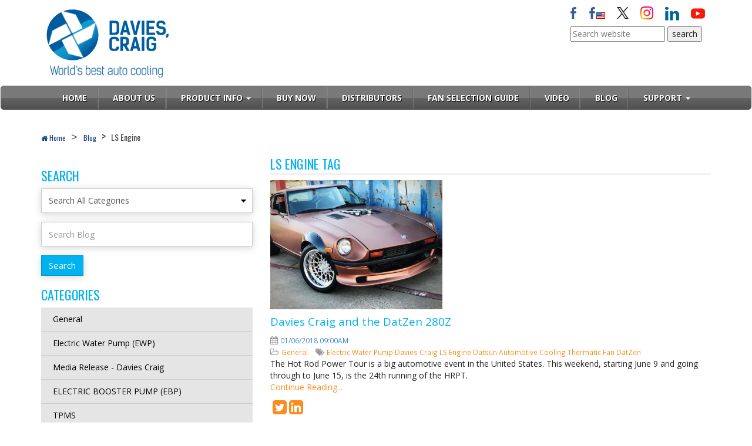

--- FILE ---
content_type: text/html; charset=UTF-8
request_url: https://daviescraig.com/blog/tag/ls-engine
body_size: 7559
content:
<!doctype html>
<html class="no-js">
    <head>
        <meta charset="utf-8">
        <meta http-equiv="X-UA-Compatible" content="IE=edge">

        <!-- Global site tag (gtag.js) - Google Analytics -->
<script async src="https://www.googletagmanager.com/gtag/js?id=UA-49810839-3"></script>
<script>
  window.dataLayer = window.dataLayer || [];
  function gtag(){dataLayer.push(arguments);}
  gtag('js', new Date());

  gtag('config', 'UA-49810839-3');
  gtag('config', 'AW-994263438');
</script>

                    <title>
    LS Engine - Davies Craig
</title>
    <meta name="keywords" content="World&#039;s best auto cooling">

    <meta name="description" content="World&#039;s best auto cooling">

<link rel="canonical" href="http://daviescraig.com/blog/tag/ls-engine">


        
                    <meta property="og:title" content="LS Engine" />
    <meta name="twitter:title" content="LS Engine">



    <meta property="og:url" content="https://daviescraig.com/blog/tag/ls-engine" />


        
        
        <meta name="viewport" content="width=device-width, minimum-scale=1, maximum-scale=1">
        <meta name="format-detection" content="telephone=no">
        <meta name="SKYPE_TOOLBAR" content="SKYPE_TOOLBAR_PARSER_COMPATIBLE" />

        <link rel="alternate" href="http://daviescraig.com/blog/tag/ls-engine" hreflang="en-us">

                    <link rel="apple-touch-icon" sizes="57x57" href="/apple-touch-icon-57x57.png">
<link rel="apple-touch-icon" sizes="114x114" href="/apple-touch-icon-114x114.png">
<link rel="apple-touch-icon" sizes="72x72" href="/apple-touch-icon-72x72.png">
<link rel="apple-touch-icon" sizes="144x144" href="/apple-touch-icon-144x144.png">
<link rel="apple-touch-icon" sizes="60x60" href="/apple-touch-icon-60x60.png">
<link rel="apple-touch-icon" sizes="120x120" href="/apple-touch-icon-120x120.png">
<link rel="apple-touch-icon" sizes="76x76" href="/apple-touch-icon-76x76.png">
<link rel="apple-touch-icon" sizes="152x152" href="/apple-touch-icon-152x152.png">
<link rel="apple-touch-icon" sizes="180x180" href="/apple-touch-icon-180x180.png">
<link rel="icon" type="image/png" href="/favicon-192x192.png" sizes="192x192">
<link rel="icon" type="image/png" href="/favicon-160x160.png" sizes="160x160">
<link rel="icon" type="image/png" href="/favicon-96x96.png" sizes="96x96">
<link rel="icon" type="image/png" href="/favicon-16x16.png" sizes="16x16">
<link rel="icon" type="image/png" href="/favicon-32x32.png" sizes="32x32">
        
        <meta name="msapplication-TileColor" content="#111F2C">
        <meta name="msapplication-TileImage" content="/mstile-144x144.png">

                    <link media="all" type="text/css" rel="stylesheet" href="//maxcdn.bootstrapcdn.com/font-awesome/4.3.0/css/font-awesome.min.css">

                    <meta name="theme-color" content="#005da0">
    <link media="all" type="text/css" rel="stylesheet" href="//fonts.googleapis.com/css2?family=Open+Sans:wght@400;600;700;800&amp;display=swap">

    <link media="all" type="text/css" rel="stylesheet" href="//fonts.googleapis.com/css2?family=Oswald:wght@300;400;700&amp;display=swap">

            <link media="all" type="text/css" rel="stylesheet" href="https://daviescraig.com/assets/daviescraig-us/app.css?v=1756098437">

        
        

        

        
    </head>
    <body class="logged-out layout--default layout--default--left    fdwblogtag">
        <!--[if lt IE 8]>
                <p class="browsehappy">You are using an <strong>outdated</strong> browser. Please <a href="http://browsehappy.com/">upgrade your browser</a> to improve your experience.</p>
        <![endif]-->

        

        
            <!-- Global site tag (gtag.js) - Google Analytics -->
<script async src="https://www.googletagmanager.com/gtag/js?id=UA-49810839-3"></script>
<script>
  window.dataLayer = window.dataLayer || [];
  function gtag(){dataLayer.push(arguments);}
  gtag('js', new Date());

  gtag('config', 'UA-49810839-3');
</script>

    <script type="text/javascript">
/* <![CDATA[ */
var google_conversion_id = 877842854;
var google_custom_params = window.google_tag_params;
var google_remarketing_only = true;
/* ]]> */
</script>
<script type="text/javascript" src="//www.googleadservices.com/pagead/conversion.js">
</script>
<noscript>
<div style="display:inline;">
<img height="1" width="1" style="border-style:none;" alt="" src="//googleads.g.doubleclick.net/pagead/viewthroughconversion/877842854/?value=0&guid=ON&script=0"/>
</div>
</noscript>

            
            <div role="navigation" class="header">
            <div class="navbar navbar-default" role="navigation">
    <div class="container">
        <div class="header-top">
            <div class="navbar-header">
                <a class="navbar-brand" href=" https://daviescraig.com">
                    <div class="logo-left">
                        <img data-srcset="https://res.cloudinary.com/davies-craig/image/fetch/q_auto,f_auto/https://daviescraig.com/assets/daviescraig/images/blades.png" alt="Daviescraig" class="spin-logo lazyload">
                        <img data-srcset="https://res.cloudinary.com/davies-craig/image/fetch/q_auto,f_auto/https://daviescraig.com/assets/daviescraig/images/logo_1.png" alt="Daviescraig" class="text-logo lazyload">
                        <img data-srcset="https://res.cloudinary.com/davies-craig/image/fetch/q_auto,f_auto/https://daviescraig.com/assets/daviescraig/images/logo_3.png" alt="Daviescraig" class="simple-text-logo lazyload">
                    </div>
                    <img data-srcset="https://res.cloudinary.com/davies-craig/image/fetch/q_auto,f_auto/https://daviescraig.com/assets/daviescraig/images/logo_2.png" alt="Daviescraig" class="logo-next lazyload">
                </a>
            </div>

            <div class="navbar-social pull-right">
    <ul>
        <li>
            <a href="https://www.youtube.com/channel/UCwrcZrGzIv9UnIsge6iPzZA" target="_blank">
                <img src="https://daviescraig.com/assets/daviescraig-us/images/youtube.png" alt="Daviescraig Youtube">
            </a>
        </li>
        <li>
            <a href="https://www.linkedin.com/company/davies-craig-pty-ltd" target="_blank">
                <img src="https://daviescraig.com/assets/daviescraig-us/images/linkedin.png" alt="Daviescraig LinkedIn">
            </a>
        </li>
        <li>
            <a href="https://www.instagram.com/daviescraigpl" target="_blank">
                <img src="https://daviescraig.com/assets/daviescraig-us/images/insta.png" width="22" height="22" alt="Daviescraig Instagram">
            </a>
        </li>
        <li>
            <a href="https://x.com/DaviesCraigPL" target="_blank">
                <img src="https://daviescraig.com/assets/daviescraig-us/images/twitter-x.png" width="20" height="20" alt="Daviescraig X">
            </a>
        </li>
        <li>
            <a href="https://www.facebook.com/daviescraigusa" target="_blank">
                <img src="https://daviescraig.com/assets/daviescraig-us/images/facebook-us.png" alt="Daviescraig Facebook">
            </a>
        </li>
        <li>
            <a href="https://www.facebook.com/daviescraigAU" target="_blank">
                <img src="https://daviescraig.com/assets/daviescraig-us/images/facebook.png" alt="Daviescraig Facebook">
            </a>
        </li>
    </ul>
</div>

            <div class="navbar-right__menu pull-right">
                <ul class="pl-xs-0 clearfix">
                    <li class="dropdown user-menu">
                        <a href="javascript:void(0);"  data-toggle="dropdown" class="dropdown-toggle">
        <i class="fa fa-user"></i>
    </a>

    <ul class="dropdown-menu">
        <form method="POST" action="https://daviescraig.com/login" accept-charset="UTF-8" role="form" class="form"><input name="_token" type="hidden" value="jhNAyswzFpGmPsKRAGnWnfBbHDbLcAqGB55L3AZJ">
            <div class="form-group control-required">
                <input class="form-control" placeholder="Email" required="required" name="email" type="email">
            </div>

            <div class="form-group control-required">
                <input class="form-control" placeholder="Password" required="required" name="password" type="password" value="">
            </div>

            <div class="form-group mt-2  control-required">
                <script type="text/javascript">
	var RecaptchaOptions = {"curl_timeout":2};
</script>
<script src='https://www.google.com/recaptcha/api.js?render=onload'></script>
<div class="g-recaptcha" data-sitekey="6Le9b3UUAAAAAM9Yr8BU3HsTmvYSSN1wD5XzHefZ"></div>
<noscript>
  <div style="width: 302px; height: 352px;">
    <div style="width: 302px; height: 352px; position: relative;">
      <div style="width: 302px; height: 352px; position: absolute;">
        <iframe src="https://www.google.com/recaptcha/api/fallback?k=6Le9b3UUAAAAAM9Yr8BU3HsTmvYSSN1wD5XzHefZ"
                frameborder="0" scrolling="no"
                style="width: 302px; height:352px; border-style: none;">
        </iframe>
      </div>
      <div style="width: 250px; height: 80px; position: absolute; border-style: none;
                  bottom: 21px; left: 25px; margin: 0px; padding: 0px; right: 25px;">
        <textarea id="g-recaptcha-response" name="g-recaptcha-response"
                  class="g-recaptcha-response"
                  style="width: 250px; height: 80px; border: 1px solid #c1c1c1;
                         margin: 0px; padding: 0px; resize: none;" value="">
        </textarea>
      </div>
    </div>
  </div>
</noscript>
            </div>

            <div class="form-group">
                <input class="btn btn-sm btn-warning" type="submit" value="Log In">
            </div>

            <a href="https://daviescraig.com/forgot">Forgot Password</a><br>
            <a href="https://daviescraig.com/register">Sign Up</a>

        </form>
    </ul>
                    </li>
                    <li id="js-cartLoad" class="dropdown cart-menu">
                        <a href="javascript:void(0);" data-toggle="dropdown" class=" dropdown-toggle">
    <i class="fa fa-shopping-cart"></i>
</a>

<div aria-labelledby="dLabel" role="menu" class="loginform dropdown-menu">
    Items: 0<br>
    Total: USD 0.00 <br>
    <a href="https://daviescraig.com/cart">
        View Cart
    </a>

    </div>
                    </li>
                    <li class="hidden-sm hidden-md hidden-lg pt-1">
                        <a href="https://orders.daviescraig.com.au/" target="_blank"><span style="font-size:16px; color: #fb8c1d"><strong>Distributors Login</strong></span></a>
                    </li>
                </ul>
            </div>

            <div class="clearfix"></div>
                        <div class="clearfix"></div>
            <div class="col-md-4 col-sm-12 pull-right google__search">
                <form method="GET" action="https://daviescraig.com/website-search/search" accept-charset="UTF-8" role="form" class="form form--contact">
                <input type="text" placeholder="Search website" name="search_value" aria-label="Search website">
                <input type="submit" value="search">
                </form>
            </div>
        </div>
    </div>
    <div class="clearfix"></div>
    <div class="header-menu">
        <div class="menu-text hidden-md hidden-lg">Menu <i class="fa fa-arrow-right"></i></div>
        <button type="button" class="navbar-toggle" data-toggle="collapse" data-target=".navbar-ex1-collapse">
            <span class="sr-only">Toggle navigation</span>
            <span class="icon-bar"></span>
            <span class="icon-bar"></span>
            <span class="icon-bar"></span>
        </button>
        <ul class="nav navbar-nav primary-menu hidden-sm hidden-xs">
            <li   >
    <a href="https://daviescraig.com"  >
        Home     </a>

    </li>
<li   >
    <a href="https://daviescraig.com/about-us"  >
        About Us     </a>

    </li>
<li   class="dropdown normal"    >
    <a href="#"   class="dropdown-toggle" data-toggle="dropdown" data-hover="dropdown" data-close-others="false" >
        Product Info <span class="caret"></span>    </a>

            <ul class="dropdown-menu" role="menu">
            <li  role="menuitem">
    <a href="https://daviescraig.com/electric-water-pumps"   >
        Electric Water Pumps
    </a>

    </li>
<li  role="menuitem">
    <a href="https://daviescraig.com/electric-booster-pumps"   >
        Electric Booster Pumps
    </a>

    </li>
<li  role="menuitem">
    <a href="https://daviescraig.com/thermatic-electric-fans"   >
        Thermatic® Electric Fans 
    </a>

    </li>
<li  role="menuitem">
    <a href="https://daviescraig.com/switches-controllers-fan-ewp"   >
        Switches & Controllers Fan & EWP® 
    </a>

    </li>
<li  role="menuitem">
    <a href="https://daviescraig.com/spare-parts"   >
        Spare Parts
    </a>

    </li>
<li  role="menuitem">
    <a href="https://daviescraig.com/testimonials"   >
        Testimonials
    </a>

                </li>

        </ul>
    </li>
<li   >
    <a href="https://daviescraig.com.au/category"  >
        Buy Now     </a>

    </li>
<li   >
    <a href="https://daviescraig.com/store"  >
        Distributors     </a>

    </li>
<li   >
    <a href="https://daviescraig.com.au/fan-fitments"  >
        Fan Selection Guide     </a>

    </li>
<li   >
    <a href="https://daviescraig.com/video"  >
        VIDEO     </a>

    </li>
<li   >
    <a href="https://daviescraig.com/blog"  >
        Blog     </a>

    </li>
<li   class="dropdown normal"    >
    <a href="https://daviescraig.com/support"   class="dropdown-toggle" data-toggle="dropdown" data-hover="dropdown" data-close-others="false" >
        Support <span class="caret"></span>    </a>

            <ul class="dropdown-menu" role="menu">
            <li  role="menuitem">
    <a href="https://daviescraig.com/contactus"   >
        Contact Us
    </a>

    </li>
<li  role="menuitem">
    <a href="https://daviescraig.com/catalogues"   >
        Catalogues
    </a>

    </li>
<li  role="menuitem">
    <a href="https://daviescraig.com/instructions"   >
        Instructions
    </a>

    </li>
<li  role="menuitem">
    <a href="https://daviescraig.com/faq"   >
        FAQ
    </a>

    </li>
<li  role="menuitem">
    <a href="https://daviescraig.com.au/warranty"   >
        Warranty
    </a>

    </li>

        </ul>
    </li>

        </ul>
        <div class="clearfix"></div>
        <!-- Collect the nav links, forms, and other content for toggling -->
    </div>
    <div class="collapse navbar-collapse navbar-ex1-collapse hidden-md hidden-lg">
        <ul class="nav navbar-nav mobile-menu hidden-md hidden-lg">
            <li   >
    <a href="https://daviescraig.com"  >
        HOME     </a>

    </li>
<li   >
    <a href="https://daviescraig.com/about-us"  >
        About Us     </a>

    </li>
<li   class="dropdown normal"    >
    <a href="#"   class="dropdown-toggle" data-toggle="dropdown" data-hover="dropdown" data-close-others="false" >
        Product Info <span class="caret"></span>    </a>

            <ul class="dropdown-menu" role="menu">
            <li  role="menuitem">
    <a href="https://daviescraig.com/electric-water-pumps"   >
        Electric Water Pumps
    </a>

    </li>
<li  role="menuitem">
    <a href="https://daviescraig.com/electric-booster-pumps"   >
        Electric Booster Pumps
    </a>

    </li>
<li  role="menuitem">
    <a href="https://daviescraig.com/switches-controllers-fan-ewp"   >
        Switches & Controllers Fan & EWP® 
    </a>

    </li>
<li  role="menuitem">
    <a href="https://daviescraig.com/spare-parts"   >
        Spare Parts
    </a>

    </li>
<li  role="menuitem">
    <a href="https://daviescraig.com/testimonials"   >
        Testimonials
    </a>

                </li>

        </ul>
    </li>
<li   >
    <a href="https://daviescraig.com.au/fan-fitments"  >
        Fan Selection Guide     </a>

    </li>
<li   >
    <a href="https://daviescraig.com.au/category"  >
        Buy Online     </a>

    </li>
<li   >
    <a href="https://daviescraig.com/store"  >
        Distributors     </a>

    </li>
<li   >
    <a href="https://daviescraig.com/video"  >
        VIDEO     </a>

    </li>
<li   >
    <a href="https://daviescraig.com/blog"  >
        Blog     </a>

    </li>
<li   class="dropdown normal"    >
    <a href="https://daviescraig.com/support"   class="dropdown-toggle" data-toggle="dropdown" data-hover="dropdown" data-close-others="false" >
        Support <span class="caret"></span>    </a>

            <ul class="dropdown-menu" role="menu">
            <li  role="menuitem">
    <a href="https://daviescraig.com/contactus"   >
        Contact Us
    </a>

    </li>
<li  role="menuitem">
    <a href="https://daviescraig.com/catalogues"   >
        Catalogues
    </a>

    </li>
<li  role="menuitem">
    <a href="https://daviescraig.com/instructions"   >
        Instructions
    </a>

    </li>
<li  role="menuitem">
    <a href="https://daviescraig.com/faq"   >
        FAQ
    </a>

    </li>

        </ul>
    </li>

        </ul>
    </div>
    <!-- /.navbar-collapse -->
</div>
        </div>
    
    
    
        <div class="container">
    <div class="search">
        <h2 class="search--title">
            Product Search
        </h2>

        <form method="GET" action="https://daviescraig.com/product-search" accept-charset="UTF-8" role="form" class="form">
            <div class="search--content">
                
                <div class=" pull-left selectcat_box">
                    <select name="category_id" class="chosen-select form-control btn-primary">
                        <option selected="selected" value="">Select Category</option>
                                                    <option  class="zero_level"   value="5">ELECTRIC WATER PUMPS (EWP®)</option>
                                                    <option  class="zero_level"   value="27">ELECTRIC WATER PUMPS (EWP®) / Electric Water Pump 12Volt</option>
                                                    <option  class="zero_level"   value="43">ELECTRIC WATER PUMPS (EWP®) / Electric Water Pump 24Volt</option>
                                                    <option  class="zero_level"   value="28">ELECTRIC WATER PUMPS (EWP®) / EWP BLOCK ADAPTERS</option>
                                                    <option  class="zero_level"   value="24">ELECTRIC BOOSTER PUMPS (EBP)</option>
                                                    <option  class="zero_level"   value="4">THERMATIC® ELECTRIC FANS</option>
                                                    <option  class="zero_level"   value="31">THERMATIC® ELECTRIC FANS / 12 Volt Electric Fans</option>
                                                    <option  class="zero_level"   value="32">THERMATIC® ELECTRIC FANS / 24 Volt Electric Fans</option>
                                                    <option  class="zero_level"   value="40">THERMATIC® ELECTRIC FANS / Brushless Electric Fans</option>
                                                    <option  class="zero_level"   value="6">SWITCHES FAN & CONTROLLERS EWP</option>
                                                    <option  class="zero_level"   value="8">TRANSMISSION / ENGINE OIL COOLERS</option>
                                                    <option  class="zero_level"   value="9">TYREGUARD / TPMS</option>
                                                    <option  class="zero_level"   value="11"> SPARE PARTS & ACCESSORIES</option>
                                            </select>
                </div>

                <input class="form-control" placeholder="PRODUCT NAME OR CODE" name="criteria" type="text">

                <input class="btn btn-primary" name="" value="SEARCH" type="submit">
            </div>

        </form>
    </div>
     </div>

    
            <div class="container"><ol class="breadcrumb">

                    <li>
                <a href="https://daviescraig.com">
                                            <i class="fa fa-home"></i>
                                        Home
                </a>
            </li>
        
                                                                                <li><a href="https://daviescraig.com/blog">Blog</a></li>
                                                                                    <li class="active">LS Engine</li>
                                        </ol>

</div>
    
    
    
    
            <div class="container">
                    </div>
    
    
    <div class="container content">
        <div class="row">

            <div class="column__sidebar  col-xs-12 col-sm-12 col-md-4 col-lg-4 ">
                <div class="column__inner">
                    <div class="content__sidebar">
                        
                                <div class="widget widget-blog-search">
                    <h3 class="widget__header">Search</h3>
        
                    <div class="widget__content">
                <form method="GET" action="https://daviescraig.com/blog" accept-charset="UTF-8" role="form" class="form form--blog">
                    <div class="form-group">
                        <select class="form-control" name="category"><option value="all">Search All Categories</option><option value="1">General</option><option value="3">Electric Water Pump (EWP)</option><option value="4">Media Release - Davies Craig</option><option value="5">ELECTRIC BOOSTER PUMP (EBP)</option><option value="6">TPMS</option></select>
                    </div>
                    <div class="form-group">
                        <input class="form-control" placeholder="Search Blog" name="search_text" type="text" value="">
                    </div>
                    <div class="form-group">
                        <input class="btn btn-primary" type="submit" value="Search">
                    </div>
                </form>
            </div>
            </div>
        <div class="widget widget-blog-categories">

                            <h3 class="widget__header">Categories</h3>
            
                            <div class="widget__content">

                     <ul class="list-links">
    
        <li class="list-links__link list-links__link--inactive">

            <a class="list-links__anchor" href="https://daviescraig.com/blog/category/general">General</a>

                    </li>

    
        <li class="list-links__link list-links__link--inactive">

            <a class="list-links__anchor" href="https://daviescraig.com/blog/category/electric-water-pump-ewp">Electric Water Pump (EWP)</a>

                    </li>

    
        <li class="list-links__link list-links__link--inactive">

            <a class="list-links__anchor" href="https://daviescraig.com/blog/category/media-release-davies-craig">Media Release - Davies Craig</a>

                    </li>

    
        <li class="list-links__link list-links__link--inactive">

            <a class="list-links__anchor" href="https://daviescraig.com/blog/category/electric-booster-pump-ebp">ELECTRIC BOOSTER PUMP (EBP)</a>

                    </li>

    
        <li class="list-links__link list-links__link--inactive">

            <a class="list-links__anchor" href="https://daviescraig.com/blog/category/tpms">TPMS</a>

                    </li>

    </ul>

                </div>
            
        </div>

    

    
                                            </div>
                </div>
            </div>

            <div class="column__content  col-xs-12 col-sm-12 col-md-8 col-lg-8 ">
                <div class="column__inner">
                    
                                                                        <h1 class="content__title">LS Engine Tag</h1>
                                            
                    
                    <div class="content__content">
                        
                            <section class="blogs">
                    <article id="blog-127" class="blogs__blog">
                                    <div class="blog__featured">
                        <a href="https://daviescraig.com/blog/davies-craig-and-the-datzen-280z">
                            <img alt="" class="img-responsive" src="https://daviescraig.com/media/1608/500x500-1528340804.29425621_2322647121082598_3269081681239212032_n.jpg">
                        </a>
                    </div>
                
                <h2 class="blog__header">
                    <a href="https://daviescraig.com/blog/davies-craig-and-the-datzen-280z">
                        Davies Craig and the DatZen 280Z
                    </a>
                </h2>

                <div class="blog__toolbox">
                    <i class="fa fa-calendar"></i>
                    <span>01/06/2018 09:00AM</span> </span>

                                    </div>

                <div class="blog__toolbox">
                    <i class="fa fa-folder-open-o"></i>
                    <span>
                        <a href="https://daviescraig.com/blog/category/general">
                            General
                        </a>
                    </span>

                                            <i class="fa fa-tags"></i>
                        <span>
                                                            <a href="https://daviescraig.com/blog/tag/electric-water-pump">
                                    Electric Water Pump
                                </a>
                                                            <a href="https://daviescraig.com/blog/tag/davies-craig">
                                    Davies Craig
                                </a>
                                                            <a href="https://daviescraig.com/blog/tag/ls-engine">
                                    LS Engine
                                </a>
                                                            <a href="https://daviescraig.com/blog/tag/datsun">
                                    Datsun
                                </a>
                                                            <a href="https://daviescraig.com/blog/tag/automotive-cooling">
                                    Automotive Cooling
                                </a>
                                                            <a href="https://daviescraig.com/blog/tag/thermatic-fan">
                                    Thermatic Fan
                                </a>
                                                            <a href="https://daviescraig.com/blog/tag/datzen">
                                    DatZen
                                </a>
                                                    </span>
                                    </div>

                <div class="blog__content--short mce-content-body">
                                            The Hot Rod Power Tour is a big automotive event in the United States. This weekend, starting June 9 and going through to June 15, is the 24th running of the HRPT. 
                                    </div>

                <a href="https://daviescraig.com/blog/davies-craig-and-the-datzen-280z">
                    Continue Reading...
                </a>

                <ul class="social list-unstyled list-inline ">

        
            <li class="social__item">
                            </li>

        
            <li class="social__item">
                <a class="social__link social__twitter" href="https://twitter.com/intent/tweet?url=https%3A%2F%2Fdaviescraig.com%2Fblog%2Fdavies-craig-and-the-datzen-280z&amp;text=The+Hot+Rod+Power+Tour+is+a+big+automotive+event+in+the+United+States.+This+weekend%2C+starting+June+9+and+going+through+to+June+15%2C+is+the+24th+running+of+the+HRPT.+&amp;original_referer=https%3A%2F%2Fdaviescraig.com%2Fblog%2Ftag%2Fls-engine" title="Davies Craig and the DatZen 280Z">
    <i class="fa fa-twitter-square fa-2x"></i>
</a>
            </li>

        
            <li class="social__item">
                <a class="social__link social__linkedin" href="https://www.linkedin.com/shareArticle?mini=1&amp;url=https%3A%2F%2Fdaviescraig.com%2Fblog%2Fdavies-craig-and-the-datzen-280z&amp;title=Davies+Craig+and+the+DatZen+280Z&amp;summary=The+Hot+Rod+Power+Tour+is+a+big+automotive+event+in+the+United+States.+This+weekend%2C+starting+June+9+and+going+through+to+June+15%2C+is+the+24th+running+of+the+HRPT.+" title="Davies Craig and the DatZen 280Z">
    <i class="fa fa-linkedin-square fa-2x"></i>
</a>
            </li>

        
    </ul>

            </article>
                    <article id="blog-94" class="blogs__blog">
                                    <div class="blog__featured">
                        <a href="https://daviescraig.com/blog/davies-craig-will-see-you-at-sema">
                            <img alt="" class="img-responsive" src="https://daviescraig.com/media/1537/500x500-1508288228.SEMA-Show-2017.jpg">
                        </a>
                    </div>
                
                <h2 class="blog__header">
                    <a href="https://daviescraig.com/blog/davies-craig-will-see-you-at-sema">
                        Davies Craig will see you at SEMA!
                    </a>
                </h2>

                <div class="blog__toolbox">
                    <i class="fa fa-calendar"></i>
                    <span>13/10/2017 10:00AM</span> </span>

                                    </div>

                <div class="blog__toolbox">
                    <i class="fa fa-folder-open-o"></i>
                    <span>
                        <a href="https://daviescraig.com/blog/category/general">
                            General
                        </a>
                    </span>

                                            <i class="fa fa-tags"></i>
                        <span>
                                                            <a href="https://daviescraig.com/blog/tag/ewp">
                                    EWP
                                </a>
                                                            <a href="https://daviescraig.com/blog/tag/electric-water-pump">
                                    Electric Water Pump
                                </a>
                                                            <a href="https://daviescraig.com/blog/tag/ls-engine">
                                    LS Engine
                                </a>
                                                            <a href="https://daviescraig.com/blog/tag/automotive-cooling">
                                    Automotive Cooling
                                </a>
                                                            <a href="https://daviescraig.com/blog/tag/sema">
                                    SEMA
                                </a>
                                                            <a href="https://daviescraig.com/blog/tag/usa">
                                    USA
                                </a>
                                                            <a href="https://daviescraig.com/blog/tag/electric-booster-pump">
                                    Electric Booster Pump
                                </a>
                                                    </span>
                                    </div>

                <div class="blog__content--short mce-content-body">
                                            Davies Craig is heading to SEMA once again in 2017 to showcase our range of industry leading automotive cooling products to the world.
                                    </div>

                <a href="https://daviescraig.com/blog/davies-craig-will-see-you-at-sema">
                    Continue Reading...
                </a>

                <ul class="social list-unstyled list-inline ">

        
            <li class="social__item">
                            </li>

        
            <li class="social__item">
                <a class="social__link social__twitter" href="https://twitter.com/intent/tweet?url=https%3A%2F%2Fdaviescraig.com%2Fblog%2Fdavies-craig-will-see-you-at-sema&amp;text=Davies+Craig+is+heading+to+SEMA+once+again+in+2017+to+showcase+our+range+of+industry+leading+automotive+cooling+products+to+the+world.&amp;original_referer=https%3A%2F%2Fdaviescraig.com%2Fblog%2Ftag%2Fls-engine" title="Davies Craig will see you at SEMA!">
    <i class="fa fa-twitter-square fa-2x"></i>
</a>
            </li>

        
            <li class="social__item">
                <a class="social__link social__linkedin" href="https://www.linkedin.com/shareArticle?mini=1&amp;url=https%3A%2F%2Fdaviescraig.com%2Fblog%2Fdavies-craig-will-see-you-at-sema&amp;title=Davies+Craig+will+see+you+at+SEMA%21&amp;summary=Davies+Craig+is+heading+to+SEMA+once+again+in+2017+to+showcase+our+range+of+industry+leading+automotive+cooling+products+to+the+world." title="Davies Craig will see you at SEMA!">
    <i class="fa fa-linkedin-square fa-2x"></i>
</a>
            </li>

        
    </ul>

            </article>
                    <article id="blog-78" class="blogs__blog">
                                    <div class="blog__featured">
                        <a href="https://daviescraig.com/blog/ls-swapped-datzen-280z-running-ewp150">
                            <img alt="" class="img-responsive" src="https://daviescraig.com/media/1456/500x500-1499734885.19397124_1910874355593212_8141617194149094066_n.jpg">
                        </a>
                    </div>
                
                <h2 class="blog__header">
                    <a href="https://daviescraig.com/blog/ls-swapped-datzen-280z-running-ewp150">
                        LS-Swapped “DatZen 280Z” running EWP150!
                    </a>
                </h2>

                <div class="blog__toolbox">
                    <i class="fa fa-calendar"></i>
                    <span>07/07/2017 09:00AM</span> </span>

                                    </div>

                <div class="blog__toolbox">
                    <i class="fa fa-folder-open-o"></i>
                    <span>
                        <a href="https://daviescraig.com/blog/category/general">
                            General
                        </a>
                    </span>

                                            <i class="fa fa-tags"></i>
                        <span>
                                                            <a href="https://daviescraig.com/blog/tag/electric-water-pump">
                                    Electric Water Pump
                                </a>
                                                            <a href="https://daviescraig.com/blog/tag/davies-craig">
                                    Davies Craig
                                </a>
                                                            <a href="https://daviescraig.com/blog/tag/ls-engine">
                                    LS Engine
                                </a>
                                                            <a href="https://daviescraig.com/blog/tag/upgrade-cooling-system">
                                    Upgrade Cooling System
                                </a>
                                                            <a href="https://daviescraig.com/blog/tag/ewp150">
                                    EWP150
                                </a>
                                                            <a href="https://daviescraig.com/blog/tag/datsun">
                                    Datsun
                                </a>
                                                            <a href="https://daviescraig.com/blog/tag/automotive-cooling">
                                    Automotive Cooling
                                </a>
                                                            <a href="https://daviescraig.com/blog/tag/australian-made">
                                    Australian Made
                                </a>
                                                    </span>
                                    </div>

                <div class="blog__content--short mce-content-body">
                                            Take a look at this beautiful LS-swapped Datsun 280Z that has been keeping things cool with a Davies Craig EWP150!
                                    </div>

                <a href="https://daviescraig.com/blog/ls-swapped-datzen-280z-running-ewp150">
                    Continue Reading...
                </a>

                <ul class="social list-unstyled list-inline ">

        
            <li class="social__item">
                            </li>

        
            <li class="social__item">
                <a class="social__link social__twitter" href="https://twitter.com/intent/tweet?url=https%3A%2F%2Fdaviescraig.com%2Fblog%2Fls-swapped-datzen-280z-running-ewp150&amp;text=Take+a+look+at+this+beautiful+LS-swapped+Datsun+280Z+that+has+been+keeping+things+cool+with+a+Davies+Craig+EWP150%21&amp;original_referer=https%3A%2F%2Fdaviescraig.com%2Fblog%2Ftag%2Fls-engine" title="LS-Swapped “DatZen 280Z” running EWP150!">
    <i class="fa fa-twitter-square fa-2x"></i>
</a>
            </li>

        
            <li class="social__item">
                <a class="social__link social__linkedin" href="https://www.linkedin.com/shareArticle?mini=1&amp;url=https%3A%2F%2Fdaviescraig.com%2Fblog%2Fls-swapped-datzen-280z-running-ewp150&amp;title=LS-Swapped+%E2%80%9CDatZen+280Z%E2%80%9D+running+EWP150%21&amp;summary=Take+a+look+at+this+beautiful+LS-swapped+Datsun+280Z+that+has+been+keeping+things+cool+with+a+Davies+Craig+EWP150%21" title="LS-Swapped “DatZen 280Z” running EWP150!">
    <i class="fa fa-linkedin-square fa-2x"></i>
</a>
            </li>

        
    </ul>

            </article>
                    <article id="blog-66" class="blogs__blog">
                                    <div class="blog__featured">
                        <a href="https://daviescraig.com/blog/davies-craig-at-the-street-machine-nationals">
                            <img alt="" class="img-responsive" src="https://daviescraig.com/media/1431/500x500-1492041198.street_machine_pomona4407.jpg">
                        </a>
                    </div>
                
                <h2 class="blog__header">
                    <a href="https://daviescraig.com/blog/davies-craig-at-the-street-machine-nationals">
                        Davies Craig at the Street Machine Nationals
                    </a>
                </h2>

                <div class="blog__toolbox">
                    <i class="fa fa-calendar"></i>
                    <span>14/04/2017 03:00AM</span> </span>

                                    </div>

                <div class="blog__toolbox">
                    <i class="fa fa-folder-open-o"></i>
                    <span>
                        <a href="https://daviescraig.com/blog/category/general">
                            General
                        </a>
                    </span>

                                            <i class="fa fa-tags"></i>
                        <span>
                                                            <a href="https://daviescraig.com/blog/tag/ewp">
                                    EWP
                                </a>
                                                            <a href="https://daviescraig.com/blog/tag/electric-water-pump">
                                    Electric Water Pump
                                </a>
                                                            <a href="https://daviescraig.com/blog/tag/davies-craig">
                                    Davies Craig
                                </a>
                                                            <a href="https://daviescraig.com/blog/tag/ls-engine">
                                    LS Engine
                                </a>
                                                            <a href="https://daviescraig.com/blog/tag/chevrolet">
                                    Chevrolet
                                </a>
                                                            <a href="https://daviescraig.com/blog/tag/upgrade-cooling-system">
                                    Upgrade Cooling System
                                </a>
                                                            <a href="https://daviescraig.com/blog/tag/digital-controller">
                                    Digital Controller
                                </a>
                                                            <a href="https://daviescraig.com/blog/tag/automotive-cooling">
                                    Automotive Cooling
                                </a>
                                                            <a href="https://daviescraig.com/blog/tag/street-machine-nationals">
                                    Street Machine Nationals
                                </a>
                                                            <a href="https://daviescraig.com/blog/tag/pomona">
                                    Pomona
                                </a>
                                                    </span>
                                    </div>

                <div class="blog__content--short mce-content-body">
                                            Davies Craig was in attendance at the Street Machine National held in Pomona, California over the weekend. Proudly representing Davies Craig at the event was Brand Manager Josh Backes.
                                    </div>

                <a href="https://daviescraig.com/blog/davies-craig-at-the-street-machine-nationals">
                    Continue Reading...
                </a>

                <ul class="social list-unstyled list-inline ">

        
            <li class="social__item">
                            </li>

        
            <li class="social__item">
                <a class="social__link social__twitter" href="https://twitter.com/intent/tweet?url=https%3A%2F%2Fdaviescraig.com%2Fblog%2Fdavies-craig-at-the-street-machine-nationals&amp;text=Davies+Craig+was+in+attendance+at+the+Street+Machine+National+held+in+Pomona%2C+California+over+the+weekend.+Proudly+representing+Davies+Craig+at+the+event+was+Brand+Manager+Josh+Backes.&amp;original_referer=https%3A%2F%2Fdaviescraig.com%2Fblog%2Ftag%2Fls-engine" title="Davies Craig at the Street Machine Nationals">
    <i class="fa fa-twitter-square fa-2x"></i>
</a>
            </li>

        
            <li class="social__item">
                <a class="social__link social__linkedin" href="https://www.linkedin.com/shareArticle?mini=1&amp;url=https%3A%2F%2Fdaviescraig.com%2Fblog%2Fdavies-craig-at-the-street-machine-nationals&amp;title=Davies+Craig+at+the+Street+Machine+Nationals&amp;summary=Davies+Craig+was+in+attendance+at+the+Street+Machine+National+held+in+Pomona%2C+California+over+the+weekend.+Proudly+representing+Davies+Craig+at+the+event+was+Brand+Manager+Josh+Backes." title="Davies Craig at the Street Machine Nationals">
    <i class="fa fa-linkedin-square fa-2x"></i>
</a>
            </li>

        
    </ul>

            </article>
                    <article id="blog-22" class="blogs__blog">
                                    <div class="blog__featured">
                        <a href="https://daviescraig.com/blog/datsun-240z-lsx-powered-running-an-electric-water-pump">
                            <img alt="" class="img-responsive" src="https://daviescraig.com/media/1148/500x500-1462169853.Datsun240zpoweredbyanLS-3.jpg">
                        </a>
                    </div>
                
                <h2 class="blog__header">
                    <a href="https://daviescraig.com/blog/datsun-240z-lsx-powered-running-an-electric-water-pump">
                        Datsun 240z LSx Powered Running an Electric Water Pump
                    </a>
                </h2>

                <div class="blog__toolbox">
                    <i class="fa fa-calendar"></i>
                    <span>02/05/2016 12:00AM</span> </span>

                                    </div>

                <div class="blog__toolbox">
                    <i class="fa fa-folder-open-o"></i>
                    <span>
                        <a href="https://daviescraig.com/blog/category/general">
                            General
                        </a>
                    </span>

                                            <i class="fa fa-tags"></i>
                        <span>
                                                            <a href="https://daviescraig.com/blog/tag/ewp">
                                    EWP
                                </a>
                                                            <a href="https://daviescraig.com/blog/tag/electric-water-pump">
                                    Electric Water Pump
                                </a>
                                                            <a href="https://daviescraig.com/blog/tag/davies-craig">
                                    Davies Craig
                                </a>
                                                            <a href="https://daviescraig.com/blog/tag/ls-engine">
                                    LS Engine
                                </a>
                                                            <a href="https://daviescraig.com/blog/tag/ewp150">
                                    EWP150
                                </a>
                                                            <a href="https://daviescraig.com/blog/tag/datsun">
                                    Datsun
                                </a>
                                                            <a href="https://daviescraig.com/blog/tag/240z">
                                    240z
                                </a>
                                                    </span>
                                    </div>

                <div class="blog__content--short mce-content-body">
                                            &nbsp;
Jonathan Foster from&nbsp;FosterZ Performance (USA) was only too happy to share with us his success and positive feedback running our Electric...
                                    </div>

                <a href="https://daviescraig.com/blog/datsun-240z-lsx-powered-running-an-electric-water-pump">
                    Continue Reading...
                </a>

                <ul class="social list-unstyled list-inline ">

        
            <li class="social__item">
                            </li>

        
            <li class="social__item">
                <a class="social__link social__twitter" href="https://twitter.com/intent/tweet?url=https%3A%2F%2Fdaviescraig.com%2Fblog%2Fdatsun-240z-lsx-powered-running-an-electric-water-pump&amp;text=&amp;original_referer=https%3A%2F%2Fdaviescraig.com%2Fblog%2Ftag%2Fls-engine" title="Datsun 240z LSx Powered Running an Electric Water Pump">
    <i class="fa fa-twitter-square fa-2x"></i>
</a>
            </li>

        
            <li class="social__item">
                <a class="social__link social__linkedin" href="https://www.linkedin.com/shareArticle?mini=1&amp;url=https%3A%2F%2Fdaviescraig.com%2Fblog%2Fdatsun-240z-lsx-powered-running-an-electric-water-pump&amp;title=Datsun+240z+LSx+Powered+Running+an+Electric+Water+Pump&amp;summary=" title="Datsun 240z LSx Powered Running an Electric Water Pump">
    <i class="fa fa-linkedin-square fa-2x"></i>
</a>
            </li>

        
    </ul>

            </article>
                    <article id="blog-18" class="blogs__blog">
                                    <div class="blog__featured">
                        <a href="https://daviescraig.com/blog/ewp-header-adaptor-to-suit-ls-series-family-of-engines-released">
                            <img alt="" class="img-responsive" src="https://daviescraig.com/media/1107/500x500-1455689809.LSAdaptorFitting1.png">
                        </a>
                    </div>
                
                <h2 class="blog__header">
                    <a href="https://daviescraig.com/blog/ewp-header-adaptor-to-suit-ls-series-family-of-engines-released">
                        EWP Header-Adaptor to Suit LS Series Family of Engines Released!
                    </a>
                </h2>

                <div class="blog__toolbox">
                    <i class="fa fa-calendar"></i>
                    <span>17/02/2016 01:00AM</span> </span>

                                    </div>

                <div class="blog__toolbox">
                    <i class="fa fa-folder-open-o"></i>
                    <span>
                        <a href="https://daviescraig.com/blog/category/general">
                            General
                        </a>
                    </span>

                                            <i class="fa fa-tags"></i>
                        <span>
                                                            <a href="https://daviescraig.com/blog/tag/electric-water-pump">
                                    Electric Water Pump
                                </a>
                                                            <a href="https://daviescraig.com/blog/tag/davies-craig">
                                    Davies Craig
                                </a>
                                                            <a href="https://daviescraig.com/blog/tag/ls">
                                    LS
                                </a>
                                                            <a href="https://daviescraig.com/blog/tag/ls-engine">
                                    LS Engine
                                </a>
                                                            <a href="https://daviescraig.com/blog/tag/general-motors">
                                    General Motors
                                </a>
                                                            <a href="https://daviescraig.com/blog/tag/chevrolet">
                                    Chevrolet
                                </a>
                                                            <a href="https://daviescraig.com/blog/tag/chevrolet-big-block-engine">
                                    Chevrolet Big-Block engine
                                </a>
                                                            <a href="https://daviescraig.com/blog/tag/gm-small-block-engine">
                                    GM small-block engine
                                </a>
                                                            <a href="https://daviescraig.com/blog/tag/ls1">
                                    LS1
                                </a>
                                                            <a href="https://daviescraig.com/blog/tag/corvette">
                                    Corvette
                                </a>
                                                            <a href="https://daviescraig.com/blog/tag/holden">
                                    Holden
                                </a>
                                                            <a href="https://daviescraig.com/blog/tag/chevrolet-camaro">
                                    chevrolet camaro
                                </a>
                                                            <a href="https://daviescraig.com/blog/tag/chevy-trucks">
                                    Chevy Trucks
                                </a>
                                                    </span>
                                    </div>

                <div class="blog__content--short mce-content-body">
                                            &nbsp;
Davies, Craig Pty Ltd announces the arrival of its innovative EWP&reg; Header-Adaptor Kit to suit the LS Series family of engines.

Part: #8...
                                    </div>

                <a href="https://daviescraig.com/blog/ewp-header-adaptor-to-suit-ls-series-family-of-engines-released">
                    Continue Reading...
                </a>

                <ul class="social list-unstyled list-inline ">

        
            <li class="social__item">
                            </li>

        
            <li class="social__item">
                <a class="social__link social__twitter" href="https://twitter.com/intent/tweet?url=https%3A%2F%2Fdaviescraig.com%2Fblog%2Fewp-header-adaptor-to-suit-ls-series-family-of-engines-released&amp;text=&amp;original_referer=https%3A%2F%2Fdaviescraig.com%2Fblog%2Ftag%2Fls-engine" title="EWP Header-Adaptor to Suit LS Series Family of Engines Released!">
    <i class="fa fa-twitter-square fa-2x"></i>
</a>
            </li>

        
            <li class="social__item">
                <a class="social__link social__linkedin" href="https://www.linkedin.com/shareArticle?mini=1&amp;url=https%3A%2F%2Fdaviescraig.com%2Fblog%2Fewp-header-adaptor-to-suit-ls-series-family-of-engines-released&amp;title=EWP+Header-Adaptor+to+Suit+LS+Series+Family+of+Engines+Released%21&amp;summary=" title="EWP Header-Adaptor to Suit LS Series Family of Engines Released!">
    <i class="fa fa-linkedin-square fa-2x"></i>
</a>
            </li>

        
    </ul>

            </article>
        
        

    </section>

                                            </div>
                </div>
            </div>

        </div>
    </div>


    
    
            <div class="blog__feed">
        <div class="blog__feed--content holder"></div>
    </div>

<div class="subscribe__section">
    <div class="container">
        <div class="subscribe__section--container">
            <h2>Newsletter</h2>

            <div class="subscribe__section--left"><span class="txt-20">Subscribe to our newsletter</span> <br>
                <span class="txt-16">Receive relevant news in your inbox!</span>
            </div>

            <div class="subscribe__section--right">
                                    <form method="POST" action="https://daviescraig.com/newsletter" accept-charset="UTF-8" role="form" class="form"><input name="_token" type="hidden" value="jhNAyswzFpGmPsKRAGnWnfBbHDbLcAqGB55L3AZJ">

                        <input placeholder="Enter your email address" required="required" aria-label="Enter your email address" name="email_address" type="email">

                        <button value="Subscribe " type="submit">SUBSCRIBE</button>

                    </form>
                            </div>
        </div>
    </div>
</div>
<footer class="main__footer" role="contentinfo">
    <div class="container">
        <div class="row">
            <div class="col-md-2 main__footer--content">
                <h4 class="main__footer--header text-uppercase">Quick Links</h4>
                <ul class="list-unstyled">
                    <li role="menuitem">
    <a  href="https://daviescraig.com" >
        HOME
    </a>
</li>
<li role="menuitem">
    <a  href="https://daviescraig.com.au/category" >
        Product Category
    </a>
</li>
<li role="menuitem">
    <a  href="https://daviescraig.com/about-us" >
        About Us
    </a>
</li>
<li role="menuitem">
    <a  href="https://daviescraig.com/store" >
        Distributor
    </a>
</li>
<li role="menuitem">
    <a  href="https://daviescraig.com/blog" >
        Blog
    </a>
</li>
<li role="menuitem">
    <a  href="https://daviescraig.com/contactus" >
        Contact Us
    </a>
</li>
<li role="menuitem">
    <a  href="https://daviescraig.com/terms-and-conditions" >
        Terms and Conditions
    </a>
</li>

                </ul>
            </div>
            <div class="col-md-3 main__footer--content">
                <h4 class="main__footer--header">
                    <small>
                        Davies Craig
                    </small>
                </h4>
                <p><p><span style="font-size: 14pt;">3P Connect USA</span></p>
<h4 class="has-text-align-center wp-block-heading"><span style="font-size: 14pt;">2020 S Lynx Place, Ontario CA 91761 USA</span><br /><span style="font-size: 14pt;">P: 909 476 6068 F: 909 476 2594</span></h4>
<p><br /><br /></p></p>
                <p>
                    Phone:
                    <a href="tel:(909) 476-6068">
                        (909) 476-6068
                    </a>
                </p>
               <p>Fax: 909 476 2594</p>
            </div>
            <div class="col-md-4 main__footer--content main__footer--social">
                <div class="col-md-12 mt-4">
                    <h4 class="main__footer--header">
                        We are social
                    </h4>
                    <p>Follow us on your favourite <br>social media sites</p>
                    <a href="https://www.facebook.com/daviescraigAU" target="_blank">
                        <img src="https://daviescraig.com/assets/daviescraig-us/images/facebook-footer.png" alt="Daviescraig Facebook">
                    </a>
                    <a href="https://www.facebook.com/daviescraigusa" target="_blank">
                        <img src="https://daviescraig.com/assets/daviescraig-us/images/facebook-us-footer.png" alt="Daviescraig Facebook">
                    </a>
                    <a href="https://x.com/DaviesCraigPL" target="_blank">
                        <img src="https://daviescraig.com/assets/daviescraig-us/images/twitter-x-footer.png" width="20" height="20" alt="Daviescraig X">
                    </a>
                    <a href="https://www.instagram.com/daviescraigpl" target="_blank">
                        <img src="https://daviescraig.com/assets/daviescraig-us/images/insta-footer.png" width="22" height="22" alt="Daviescraig Instagram">
                    </a>
                    <a href="https://www.linkedin.com/company/davies-craig-pty-ltd" target="_blank">
                        <img src="https://daviescraig.com/assets/daviescraig-us/images/linkedin-footer.png" alt="Daviescraig LinkedIn">
                    </a>
                    <a href="https://www.youtube.com/channel/UCwrcZrGzIv9UnIsge6iPzZA" target="_blank">
                        <img src="https://daviescraig.com/assets/daviescraig-us/images/youtube-footer.png" alt="Daviescraig Youtube">
                    </a>
                </div>
                <div class="col-md-4 mt-4">
                                    </div>
            </div>
        </div>
    </div>
</footer>
    
    
    
            <footer class="footer footer--alternative" role="contentinfo">
    <div class="bottom">
        <div class="container padding-reset">
            <div class="col-sm-6">
                <span>DaviesCraig &copy; 2026 |
                    <a href="http://daviescraig.com/terms-and-conditions">Terms &amp; Conditions</a>
                </span>
            </div>
            <div class="col-sm-6">
                <span class="pull-right">
                    Web Design Geelong :
                    <a target="_blank" href="http://www.element7digital.com.au">www.element7digital.com.au</a>
                </span>
            </div>
        </div>
    </div>
</footer>

    
    
        
        <script src="https://daviescraig.com/assets/daviescraig-us/app.js?v=1756098437"></script>


        
        

        
    </body>
</html>


--- FILE ---
content_type: text/html; charset=utf-8
request_url: https://www.google.com/recaptcha/api2/anchor?ar=1&k=6Le9b3UUAAAAAM9Yr8BU3HsTmvYSSN1wD5XzHefZ&co=aHR0cHM6Ly9kYXZpZXNjcmFpZy5jb206NDQz&hl=en&v=N67nZn4AqZkNcbeMu4prBgzg&size=normal&anchor-ms=20000&execute-ms=30000&cb=nmip498vkys5
body_size: 49432
content:
<!DOCTYPE HTML><html dir="ltr" lang="en"><head><meta http-equiv="Content-Type" content="text/html; charset=UTF-8">
<meta http-equiv="X-UA-Compatible" content="IE=edge">
<title>reCAPTCHA</title>
<style type="text/css">
/* cyrillic-ext */
@font-face {
  font-family: 'Roboto';
  font-style: normal;
  font-weight: 400;
  font-stretch: 100%;
  src: url(//fonts.gstatic.com/s/roboto/v48/KFO7CnqEu92Fr1ME7kSn66aGLdTylUAMa3GUBHMdazTgWw.woff2) format('woff2');
  unicode-range: U+0460-052F, U+1C80-1C8A, U+20B4, U+2DE0-2DFF, U+A640-A69F, U+FE2E-FE2F;
}
/* cyrillic */
@font-face {
  font-family: 'Roboto';
  font-style: normal;
  font-weight: 400;
  font-stretch: 100%;
  src: url(//fonts.gstatic.com/s/roboto/v48/KFO7CnqEu92Fr1ME7kSn66aGLdTylUAMa3iUBHMdazTgWw.woff2) format('woff2');
  unicode-range: U+0301, U+0400-045F, U+0490-0491, U+04B0-04B1, U+2116;
}
/* greek-ext */
@font-face {
  font-family: 'Roboto';
  font-style: normal;
  font-weight: 400;
  font-stretch: 100%;
  src: url(//fonts.gstatic.com/s/roboto/v48/KFO7CnqEu92Fr1ME7kSn66aGLdTylUAMa3CUBHMdazTgWw.woff2) format('woff2');
  unicode-range: U+1F00-1FFF;
}
/* greek */
@font-face {
  font-family: 'Roboto';
  font-style: normal;
  font-weight: 400;
  font-stretch: 100%;
  src: url(//fonts.gstatic.com/s/roboto/v48/KFO7CnqEu92Fr1ME7kSn66aGLdTylUAMa3-UBHMdazTgWw.woff2) format('woff2');
  unicode-range: U+0370-0377, U+037A-037F, U+0384-038A, U+038C, U+038E-03A1, U+03A3-03FF;
}
/* math */
@font-face {
  font-family: 'Roboto';
  font-style: normal;
  font-weight: 400;
  font-stretch: 100%;
  src: url(//fonts.gstatic.com/s/roboto/v48/KFO7CnqEu92Fr1ME7kSn66aGLdTylUAMawCUBHMdazTgWw.woff2) format('woff2');
  unicode-range: U+0302-0303, U+0305, U+0307-0308, U+0310, U+0312, U+0315, U+031A, U+0326-0327, U+032C, U+032F-0330, U+0332-0333, U+0338, U+033A, U+0346, U+034D, U+0391-03A1, U+03A3-03A9, U+03B1-03C9, U+03D1, U+03D5-03D6, U+03F0-03F1, U+03F4-03F5, U+2016-2017, U+2034-2038, U+203C, U+2040, U+2043, U+2047, U+2050, U+2057, U+205F, U+2070-2071, U+2074-208E, U+2090-209C, U+20D0-20DC, U+20E1, U+20E5-20EF, U+2100-2112, U+2114-2115, U+2117-2121, U+2123-214F, U+2190, U+2192, U+2194-21AE, U+21B0-21E5, U+21F1-21F2, U+21F4-2211, U+2213-2214, U+2216-22FF, U+2308-230B, U+2310, U+2319, U+231C-2321, U+2336-237A, U+237C, U+2395, U+239B-23B7, U+23D0, U+23DC-23E1, U+2474-2475, U+25AF, U+25B3, U+25B7, U+25BD, U+25C1, U+25CA, U+25CC, U+25FB, U+266D-266F, U+27C0-27FF, U+2900-2AFF, U+2B0E-2B11, U+2B30-2B4C, U+2BFE, U+3030, U+FF5B, U+FF5D, U+1D400-1D7FF, U+1EE00-1EEFF;
}
/* symbols */
@font-face {
  font-family: 'Roboto';
  font-style: normal;
  font-weight: 400;
  font-stretch: 100%;
  src: url(//fonts.gstatic.com/s/roboto/v48/KFO7CnqEu92Fr1ME7kSn66aGLdTylUAMaxKUBHMdazTgWw.woff2) format('woff2');
  unicode-range: U+0001-000C, U+000E-001F, U+007F-009F, U+20DD-20E0, U+20E2-20E4, U+2150-218F, U+2190, U+2192, U+2194-2199, U+21AF, U+21E6-21F0, U+21F3, U+2218-2219, U+2299, U+22C4-22C6, U+2300-243F, U+2440-244A, U+2460-24FF, U+25A0-27BF, U+2800-28FF, U+2921-2922, U+2981, U+29BF, U+29EB, U+2B00-2BFF, U+4DC0-4DFF, U+FFF9-FFFB, U+10140-1018E, U+10190-1019C, U+101A0, U+101D0-101FD, U+102E0-102FB, U+10E60-10E7E, U+1D2C0-1D2D3, U+1D2E0-1D37F, U+1F000-1F0FF, U+1F100-1F1AD, U+1F1E6-1F1FF, U+1F30D-1F30F, U+1F315, U+1F31C, U+1F31E, U+1F320-1F32C, U+1F336, U+1F378, U+1F37D, U+1F382, U+1F393-1F39F, U+1F3A7-1F3A8, U+1F3AC-1F3AF, U+1F3C2, U+1F3C4-1F3C6, U+1F3CA-1F3CE, U+1F3D4-1F3E0, U+1F3ED, U+1F3F1-1F3F3, U+1F3F5-1F3F7, U+1F408, U+1F415, U+1F41F, U+1F426, U+1F43F, U+1F441-1F442, U+1F444, U+1F446-1F449, U+1F44C-1F44E, U+1F453, U+1F46A, U+1F47D, U+1F4A3, U+1F4B0, U+1F4B3, U+1F4B9, U+1F4BB, U+1F4BF, U+1F4C8-1F4CB, U+1F4D6, U+1F4DA, U+1F4DF, U+1F4E3-1F4E6, U+1F4EA-1F4ED, U+1F4F7, U+1F4F9-1F4FB, U+1F4FD-1F4FE, U+1F503, U+1F507-1F50B, U+1F50D, U+1F512-1F513, U+1F53E-1F54A, U+1F54F-1F5FA, U+1F610, U+1F650-1F67F, U+1F687, U+1F68D, U+1F691, U+1F694, U+1F698, U+1F6AD, U+1F6B2, U+1F6B9-1F6BA, U+1F6BC, U+1F6C6-1F6CF, U+1F6D3-1F6D7, U+1F6E0-1F6EA, U+1F6F0-1F6F3, U+1F6F7-1F6FC, U+1F700-1F7FF, U+1F800-1F80B, U+1F810-1F847, U+1F850-1F859, U+1F860-1F887, U+1F890-1F8AD, U+1F8B0-1F8BB, U+1F8C0-1F8C1, U+1F900-1F90B, U+1F93B, U+1F946, U+1F984, U+1F996, U+1F9E9, U+1FA00-1FA6F, U+1FA70-1FA7C, U+1FA80-1FA89, U+1FA8F-1FAC6, U+1FACE-1FADC, U+1FADF-1FAE9, U+1FAF0-1FAF8, U+1FB00-1FBFF;
}
/* vietnamese */
@font-face {
  font-family: 'Roboto';
  font-style: normal;
  font-weight: 400;
  font-stretch: 100%;
  src: url(//fonts.gstatic.com/s/roboto/v48/KFO7CnqEu92Fr1ME7kSn66aGLdTylUAMa3OUBHMdazTgWw.woff2) format('woff2');
  unicode-range: U+0102-0103, U+0110-0111, U+0128-0129, U+0168-0169, U+01A0-01A1, U+01AF-01B0, U+0300-0301, U+0303-0304, U+0308-0309, U+0323, U+0329, U+1EA0-1EF9, U+20AB;
}
/* latin-ext */
@font-face {
  font-family: 'Roboto';
  font-style: normal;
  font-weight: 400;
  font-stretch: 100%;
  src: url(//fonts.gstatic.com/s/roboto/v48/KFO7CnqEu92Fr1ME7kSn66aGLdTylUAMa3KUBHMdazTgWw.woff2) format('woff2');
  unicode-range: U+0100-02BA, U+02BD-02C5, U+02C7-02CC, U+02CE-02D7, U+02DD-02FF, U+0304, U+0308, U+0329, U+1D00-1DBF, U+1E00-1E9F, U+1EF2-1EFF, U+2020, U+20A0-20AB, U+20AD-20C0, U+2113, U+2C60-2C7F, U+A720-A7FF;
}
/* latin */
@font-face {
  font-family: 'Roboto';
  font-style: normal;
  font-weight: 400;
  font-stretch: 100%;
  src: url(//fonts.gstatic.com/s/roboto/v48/KFO7CnqEu92Fr1ME7kSn66aGLdTylUAMa3yUBHMdazQ.woff2) format('woff2');
  unicode-range: U+0000-00FF, U+0131, U+0152-0153, U+02BB-02BC, U+02C6, U+02DA, U+02DC, U+0304, U+0308, U+0329, U+2000-206F, U+20AC, U+2122, U+2191, U+2193, U+2212, U+2215, U+FEFF, U+FFFD;
}
/* cyrillic-ext */
@font-face {
  font-family: 'Roboto';
  font-style: normal;
  font-weight: 500;
  font-stretch: 100%;
  src: url(//fonts.gstatic.com/s/roboto/v48/KFO7CnqEu92Fr1ME7kSn66aGLdTylUAMa3GUBHMdazTgWw.woff2) format('woff2');
  unicode-range: U+0460-052F, U+1C80-1C8A, U+20B4, U+2DE0-2DFF, U+A640-A69F, U+FE2E-FE2F;
}
/* cyrillic */
@font-face {
  font-family: 'Roboto';
  font-style: normal;
  font-weight: 500;
  font-stretch: 100%;
  src: url(//fonts.gstatic.com/s/roboto/v48/KFO7CnqEu92Fr1ME7kSn66aGLdTylUAMa3iUBHMdazTgWw.woff2) format('woff2');
  unicode-range: U+0301, U+0400-045F, U+0490-0491, U+04B0-04B1, U+2116;
}
/* greek-ext */
@font-face {
  font-family: 'Roboto';
  font-style: normal;
  font-weight: 500;
  font-stretch: 100%;
  src: url(//fonts.gstatic.com/s/roboto/v48/KFO7CnqEu92Fr1ME7kSn66aGLdTylUAMa3CUBHMdazTgWw.woff2) format('woff2');
  unicode-range: U+1F00-1FFF;
}
/* greek */
@font-face {
  font-family: 'Roboto';
  font-style: normal;
  font-weight: 500;
  font-stretch: 100%;
  src: url(//fonts.gstatic.com/s/roboto/v48/KFO7CnqEu92Fr1ME7kSn66aGLdTylUAMa3-UBHMdazTgWw.woff2) format('woff2');
  unicode-range: U+0370-0377, U+037A-037F, U+0384-038A, U+038C, U+038E-03A1, U+03A3-03FF;
}
/* math */
@font-face {
  font-family: 'Roboto';
  font-style: normal;
  font-weight: 500;
  font-stretch: 100%;
  src: url(//fonts.gstatic.com/s/roboto/v48/KFO7CnqEu92Fr1ME7kSn66aGLdTylUAMawCUBHMdazTgWw.woff2) format('woff2');
  unicode-range: U+0302-0303, U+0305, U+0307-0308, U+0310, U+0312, U+0315, U+031A, U+0326-0327, U+032C, U+032F-0330, U+0332-0333, U+0338, U+033A, U+0346, U+034D, U+0391-03A1, U+03A3-03A9, U+03B1-03C9, U+03D1, U+03D5-03D6, U+03F0-03F1, U+03F4-03F5, U+2016-2017, U+2034-2038, U+203C, U+2040, U+2043, U+2047, U+2050, U+2057, U+205F, U+2070-2071, U+2074-208E, U+2090-209C, U+20D0-20DC, U+20E1, U+20E5-20EF, U+2100-2112, U+2114-2115, U+2117-2121, U+2123-214F, U+2190, U+2192, U+2194-21AE, U+21B0-21E5, U+21F1-21F2, U+21F4-2211, U+2213-2214, U+2216-22FF, U+2308-230B, U+2310, U+2319, U+231C-2321, U+2336-237A, U+237C, U+2395, U+239B-23B7, U+23D0, U+23DC-23E1, U+2474-2475, U+25AF, U+25B3, U+25B7, U+25BD, U+25C1, U+25CA, U+25CC, U+25FB, U+266D-266F, U+27C0-27FF, U+2900-2AFF, U+2B0E-2B11, U+2B30-2B4C, U+2BFE, U+3030, U+FF5B, U+FF5D, U+1D400-1D7FF, U+1EE00-1EEFF;
}
/* symbols */
@font-face {
  font-family: 'Roboto';
  font-style: normal;
  font-weight: 500;
  font-stretch: 100%;
  src: url(//fonts.gstatic.com/s/roboto/v48/KFO7CnqEu92Fr1ME7kSn66aGLdTylUAMaxKUBHMdazTgWw.woff2) format('woff2');
  unicode-range: U+0001-000C, U+000E-001F, U+007F-009F, U+20DD-20E0, U+20E2-20E4, U+2150-218F, U+2190, U+2192, U+2194-2199, U+21AF, U+21E6-21F0, U+21F3, U+2218-2219, U+2299, U+22C4-22C6, U+2300-243F, U+2440-244A, U+2460-24FF, U+25A0-27BF, U+2800-28FF, U+2921-2922, U+2981, U+29BF, U+29EB, U+2B00-2BFF, U+4DC0-4DFF, U+FFF9-FFFB, U+10140-1018E, U+10190-1019C, U+101A0, U+101D0-101FD, U+102E0-102FB, U+10E60-10E7E, U+1D2C0-1D2D3, U+1D2E0-1D37F, U+1F000-1F0FF, U+1F100-1F1AD, U+1F1E6-1F1FF, U+1F30D-1F30F, U+1F315, U+1F31C, U+1F31E, U+1F320-1F32C, U+1F336, U+1F378, U+1F37D, U+1F382, U+1F393-1F39F, U+1F3A7-1F3A8, U+1F3AC-1F3AF, U+1F3C2, U+1F3C4-1F3C6, U+1F3CA-1F3CE, U+1F3D4-1F3E0, U+1F3ED, U+1F3F1-1F3F3, U+1F3F5-1F3F7, U+1F408, U+1F415, U+1F41F, U+1F426, U+1F43F, U+1F441-1F442, U+1F444, U+1F446-1F449, U+1F44C-1F44E, U+1F453, U+1F46A, U+1F47D, U+1F4A3, U+1F4B0, U+1F4B3, U+1F4B9, U+1F4BB, U+1F4BF, U+1F4C8-1F4CB, U+1F4D6, U+1F4DA, U+1F4DF, U+1F4E3-1F4E6, U+1F4EA-1F4ED, U+1F4F7, U+1F4F9-1F4FB, U+1F4FD-1F4FE, U+1F503, U+1F507-1F50B, U+1F50D, U+1F512-1F513, U+1F53E-1F54A, U+1F54F-1F5FA, U+1F610, U+1F650-1F67F, U+1F687, U+1F68D, U+1F691, U+1F694, U+1F698, U+1F6AD, U+1F6B2, U+1F6B9-1F6BA, U+1F6BC, U+1F6C6-1F6CF, U+1F6D3-1F6D7, U+1F6E0-1F6EA, U+1F6F0-1F6F3, U+1F6F7-1F6FC, U+1F700-1F7FF, U+1F800-1F80B, U+1F810-1F847, U+1F850-1F859, U+1F860-1F887, U+1F890-1F8AD, U+1F8B0-1F8BB, U+1F8C0-1F8C1, U+1F900-1F90B, U+1F93B, U+1F946, U+1F984, U+1F996, U+1F9E9, U+1FA00-1FA6F, U+1FA70-1FA7C, U+1FA80-1FA89, U+1FA8F-1FAC6, U+1FACE-1FADC, U+1FADF-1FAE9, U+1FAF0-1FAF8, U+1FB00-1FBFF;
}
/* vietnamese */
@font-face {
  font-family: 'Roboto';
  font-style: normal;
  font-weight: 500;
  font-stretch: 100%;
  src: url(//fonts.gstatic.com/s/roboto/v48/KFO7CnqEu92Fr1ME7kSn66aGLdTylUAMa3OUBHMdazTgWw.woff2) format('woff2');
  unicode-range: U+0102-0103, U+0110-0111, U+0128-0129, U+0168-0169, U+01A0-01A1, U+01AF-01B0, U+0300-0301, U+0303-0304, U+0308-0309, U+0323, U+0329, U+1EA0-1EF9, U+20AB;
}
/* latin-ext */
@font-face {
  font-family: 'Roboto';
  font-style: normal;
  font-weight: 500;
  font-stretch: 100%;
  src: url(//fonts.gstatic.com/s/roboto/v48/KFO7CnqEu92Fr1ME7kSn66aGLdTylUAMa3KUBHMdazTgWw.woff2) format('woff2');
  unicode-range: U+0100-02BA, U+02BD-02C5, U+02C7-02CC, U+02CE-02D7, U+02DD-02FF, U+0304, U+0308, U+0329, U+1D00-1DBF, U+1E00-1E9F, U+1EF2-1EFF, U+2020, U+20A0-20AB, U+20AD-20C0, U+2113, U+2C60-2C7F, U+A720-A7FF;
}
/* latin */
@font-face {
  font-family: 'Roboto';
  font-style: normal;
  font-weight: 500;
  font-stretch: 100%;
  src: url(//fonts.gstatic.com/s/roboto/v48/KFO7CnqEu92Fr1ME7kSn66aGLdTylUAMa3yUBHMdazQ.woff2) format('woff2');
  unicode-range: U+0000-00FF, U+0131, U+0152-0153, U+02BB-02BC, U+02C6, U+02DA, U+02DC, U+0304, U+0308, U+0329, U+2000-206F, U+20AC, U+2122, U+2191, U+2193, U+2212, U+2215, U+FEFF, U+FFFD;
}
/* cyrillic-ext */
@font-face {
  font-family: 'Roboto';
  font-style: normal;
  font-weight: 900;
  font-stretch: 100%;
  src: url(//fonts.gstatic.com/s/roboto/v48/KFO7CnqEu92Fr1ME7kSn66aGLdTylUAMa3GUBHMdazTgWw.woff2) format('woff2');
  unicode-range: U+0460-052F, U+1C80-1C8A, U+20B4, U+2DE0-2DFF, U+A640-A69F, U+FE2E-FE2F;
}
/* cyrillic */
@font-face {
  font-family: 'Roboto';
  font-style: normal;
  font-weight: 900;
  font-stretch: 100%;
  src: url(//fonts.gstatic.com/s/roboto/v48/KFO7CnqEu92Fr1ME7kSn66aGLdTylUAMa3iUBHMdazTgWw.woff2) format('woff2');
  unicode-range: U+0301, U+0400-045F, U+0490-0491, U+04B0-04B1, U+2116;
}
/* greek-ext */
@font-face {
  font-family: 'Roboto';
  font-style: normal;
  font-weight: 900;
  font-stretch: 100%;
  src: url(//fonts.gstatic.com/s/roboto/v48/KFO7CnqEu92Fr1ME7kSn66aGLdTylUAMa3CUBHMdazTgWw.woff2) format('woff2');
  unicode-range: U+1F00-1FFF;
}
/* greek */
@font-face {
  font-family: 'Roboto';
  font-style: normal;
  font-weight: 900;
  font-stretch: 100%;
  src: url(//fonts.gstatic.com/s/roboto/v48/KFO7CnqEu92Fr1ME7kSn66aGLdTylUAMa3-UBHMdazTgWw.woff2) format('woff2');
  unicode-range: U+0370-0377, U+037A-037F, U+0384-038A, U+038C, U+038E-03A1, U+03A3-03FF;
}
/* math */
@font-face {
  font-family: 'Roboto';
  font-style: normal;
  font-weight: 900;
  font-stretch: 100%;
  src: url(//fonts.gstatic.com/s/roboto/v48/KFO7CnqEu92Fr1ME7kSn66aGLdTylUAMawCUBHMdazTgWw.woff2) format('woff2');
  unicode-range: U+0302-0303, U+0305, U+0307-0308, U+0310, U+0312, U+0315, U+031A, U+0326-0327, U+032C, U+032F-0330, U+0332-0333, U+0338, U+033A, U+0346, U+034D, U+0391-03A1, U+03A3-03A9, U+03B1-03C9, U+03D1, U+03D5-03D6, U+03F0-03F1, U+03F4-03F5, U+2016-2017, U+2034-2038, U+203C, U+2040, U+2043, U+2047, U+2050, U+2057, U+205F, U+2070-2071, U+2074-208E, U+2090-209C, U+20D0-20DC, U+20E1, U+20E5-20EF, U+2100-2112, U+2114-2115, U+2117-2121, U+2123-214F, U+2190, U+2192, U+2194-21AE, U+21B0-21E5, U+21F1-21F2, U+21F4-2211, U+2213-2214, U+2216-22FF, U+2308-230B, U+2310, U+2319, U+231C-2321, U+2336-237A, U+237C, U+2395, U+239B-23B7, U+23D0, U+23DC-23E1, U+2474-2475, U+25AF, U+25B3, U+25B7, U+25BD, U+25C1, U+25CA, U+25CC, U+25FB, U+266D-266F, U+27C0-27FF, U+2900-2AFF, U+2B0E-2B11, U+2B30-2B4C, U+2BFE, U+3030, U+FF5B, U+FF5D, U+1D400-1D7FF, U+1EE00-1EEFF;
}
/* symbols */
@font-face {
  font-family: 'Roboto';
  font-style: normal;
  font-weight: 900;
  font-stretch: 100%;
  src: url(//fonts.gstatic.com/s/roboto/v48/KFO7CnqEu92Fr1ME7kSn66aGLdTylUAMaxKUBHMdazTgWw.woff2) format('woff2');
  unicode-range: U+0001-000C, U+000E-001F, U+007F-009F, U+20DD-20E0, U+20E2-20E4, U+2150-218F, U+2190, U+2192, U+2194-2199, U+21AF, U+21E6-21F0, U+21F3, U+2218-2219, U+2299, U+22C4-22C6, U+2300-243F, U+2440-244A, U+2460-24FF, U+25A0-27BF, U+2800-28FF, U+2921-2922, U+2981, U+29BF, U+29EB, U+2B00-2BFF, U+4DC0-4DFF, U+FFF9-FFFB, U+10140-1018E, U+10190-1019C, U+101A0, U+101D0-101FD, U+102E0-102FB, U+10E60-10E7E, U+1D2C0-1D2D3, U+1D2E0-1D37F, U+1F000-1F0FF, U+1F100-1F1AD, U+1F1E6-1F1FF, U+1F30D-1F30F, U+1F315, U+1F31C, U+1F31E, U+1F320-1F32C, U+1F336, U+1F378, U+1F37D, U+1F382, U+1F393-1F39F, U+1F3A7-1F3A8, U+1F3AC-1F3AF, U+1F3C2, U+1F3C4-1F3C6, U+1F3CA-1F3CE, U+1F3D4-1F3E0, U+1F3ED, U+1F3F1-1F3F3, U+1F3F5-1F3F7, U+1F408, U+1F415, U+1F41F, U+1F426, U+1F43F, U+1F441-1F442, U+1F444, U+1F446-1F449, U+1F44C-1F44E, U+1F453, U+1F46A, U+1F47D, U+1F4A3, U+1F4B0, U+1F4B3, U+1F4B9, U+1F4BB, U+1F4BF, U+1F4C8-1F4CB, U+1F4D6, U+1F4DA, U+1F4DF, U+1F4E3-1F4E6, U+1F4EA-1F4ED, U+1F4F7, U+1F4F9-1F4FB, U+1F4FD-1F4FE, U+1F503, U+1F507-1F50B, U+1F50D, U+1F512-1F513, U+1F53E-1F54A, U+1F54F-1F5FA, U+1F610, U+1F650-1F67F, U+1F687, U+1F68D, U+1F691, U+1F694, U+1F698, U+1F6AD, U+1F6B2, U+1F6B9-1F6BA, U+1F6BC, U+1F6C6-1F6CF, U+1F6D3-1F6D7, U+1F6E0-1F6EA, U+1F6F0-1F6F3, U+1F6F7-1F6FC, U+1F700-1F7FF, U+1F800-1F80B, U+1F810-1F847, U+1F850-1F859, U+1F860-1F887, U+1F890-1F8AD, U+1F8B0-1F8BB, U+1F8C0-1F8C1, U+1F900-1F90B, U+1F93B, U+1F946, U+1F984, U+1F996, U+1F9E9, U+1FA00-1FA6F, U+1FA70-1FA7C, U+1FA80-1FA89, U+1FA8F-1FAC6, U+1FACE-1FADC, U+1FADF-1FAE9, U+1FAF0-1FAF8, U+1FB00-1FBFF;
}
/* vietnamese */
@font-face {
  font-family: 'Roboto';
  font-style: normal;
  font-weight: 900;
  font-stretch: 100%;
  src: url(//fonts.gstatic.com/s/roboto/v48/KFO7CnqEu92Fr1ME7kSn66aGLdTylUAMa3OUBHMdazTgWw.woff2) format('woff2');
  unicode-range: U+0102-0103, U+0110-0111, U+0128-0129, U+0168-0169, U+01A0-01A1, U+01AF-01B0, U+0300-0301, U+0303-0304, U+0308-0309, U+0323, U+0329, U+1EA0-1EF9, U+20AB;
}
/* latin-ext */
@font-face {
  font-family: 'Roboto';
  font-style: normal;
  font-weight: 900;
  font-stretch: 100%;
  src: url(//fonts.gstatic.com/s/roboto/v48/KFO7CnqEu92Fr1ME7kSn66aGLdTylUAMa3KUBHMdazTgWw.woff2) format('woff2');
  unicode-range: U+0100-02BA, U+02BD-02C5, U+02C7-02CC, U+02CE-02D7, U+02DD-02FF, U+0304, U+0308, U+0329, U+1D00-1DBF, U+1E00-1E9F, U+1EF2-1EFF, U+2020, U+20A0-20AB, U+20AD-20C0, U+2113, U+2C60-2C7F, U+A720-A7FF;
}
/* latin */
@font-face {
  font-family: 'Roboto';
  font-style: normal;
  font-weight: 900;
  font-stretch: 100%;
  src: url(//fonts.gstatic.com/s/roboto/v48/KFO7CnqEu92Fr1ME7kSn66aGLdTylUAMa3yUBHMdazQ.woff2) format('woff2');
  unicode-range: U+0000-00FF, U+0131, U+0152-0153, U+02BB-02BC, U+02C6, U+02DA, U+02DC, U+0304, U+0308, U+0329, U+2000-206F, U+20AC, U+2122, U+2191, U+2193, U+2212, U+2215, U+FEFF, U+FFFD;
}

</style>
<link rel="stylesheet" type="text/css" href="https://www.gstatic.com/recaptcha/releases/N67nZn4AqZkNcbeMu4prBgzg/styles__ltr.css">
<script nonce="_snqUY8i-jkc-ilWpmfNnA" type="text/javascript">window['__recaptcha_api'] = 'https://www.google.com/recaptcha/api2/';</script>
<script type="text/javascript" src="https://www.gstatic.com/recaptcha/releases/N67nZn4AqZkNcbeMu4prBgzg/recaptcha__en.js" nonce="_snqUY8i-jkc-ilWpmfNnA">
      
    </script></head>
<body><div id="rc-anchor-alert" class="rc-anchor-alert"></div>
<input type="hidden" id="recaptcha-token" value="[base64]">
<script type="text/javascript" nonce="_snqUY8i-jkc-ilWpmfNnA">
      recaptcha.anchor.Main.init("[\x22ainput\x22,[\x22bgdata\x22,\x22\x22,\[base64]/[base64]/[base64]/[base64]/[base64]/UltsKytdPUU6KEU8MjA0OD9SW2wrK109RT4+NnwxOTI6KChFJjY0NTEyKT09NTUyOTYmJk0rMTxjLmxlbmd0aCYmKGMuY2hhckNvZGVBdChNKzEpJjY0NTEyKT09NTYzMjA/[base64]/[base64]/[base64]/[base64]/[base64]/[base64]/[base64]\x22,\[base64]\\u003d\\u003d\x22,\x22GcOhw7zDhMOMYgLDrcO7wrbCkcOcbcKEwpDDqMO/w61pwpw1NwsUw7VGVlUOdj/Djk7DgsOoE8KmVsOGw5sYPsO5GsKzw64Wwq3Cr8K4w6nDoSrDk8O4WMKnci9GQA/DocOEJsOww73DmcKOwphow77DiCokCEfCmzYSY1oQNm0lw643IMO7wolmPQLCkB3DpMOpwo1dwoR8JsKHCk/DswccSsKucCZiw4rCp8OtecKKV0Naw6t8KmHCl8ODRDjDhzpxwpjCuMKPw48kw4PDjMK/[base64]/[base64]/w6/ClSbDlsOVw6fDok4QBzpaw5/[base64]/CrWQyayVGDxfDm8OAw6jDh8Krw7pKbMOMf3F9wp7DjBFww7nDv8K7GRbDkMKqwoIvMEPCpStVw6gmwqPCoko+cMO3fkxmw7QcBMK6wpUYwo1IS8OAf8O5w5RnAyrDpEPCucK6A8KYGMKFMsKFw5vCqcKSwoAww5XDmV4Hw5DDnAvCuWJNw7EfHMK/Hi/CjcOawoDDo8OTX8KdWMK3LV0+w4hcwroHAsOPw53DgVfDsjhXOsK6PsKzwo/CtsKwworCqsOiwoPCvsK/dMOUMiYrN8KwHHnDl8OGw4Q0eT4xNmvDisK5w73Dgz1+w6Zdw6YuSgTCgcOlw7jCmMKfwqxrKMKIwpTDqGvDt8KXGS4DwpfDpnIJKsOZw7Ydw4wsScKLbhdUTXddw4Ztwr/CiBgFw6rCh8KBAG3DlsK+w5XDhMO2wp7CscKXwqFywpdlw4PDuHxnwrvDm1w4w6zDicKuwpNjw5nCgRIjwqrCm0bCpcOTwqUjw7MrZsOdAitKwrLDrT/Ci13DinXCpHjCtMKHA3d9w7Aow6vCvRXCrMOmw5s0wppAIcOhwrPDjcOGw7fCmBQSwqnDgcOPMF0+wq3CvhpiXFAuw5bCtHQ5O0TCshbCukPCjcOewpnDiTjDjSPDu8KUCHx8wp7CosKywqXDksO1OsOBwpELYQ/DohUIwqvDlFcLe8Kxb8KUSB/CtMKiEMOLZMK7wrZcw7rClHfCl8KnScKVcsOjwowKCcOlw6tOwpLDscOpW1UKScO9w4l9VsKJZ2HDgMKlwpYNU8Kdw77CtCjCnjFtwpACwpFVTcOXbMKAMyHDil1MQcKvwqHDvMObw5TDiMKyw6/[base64]/DkRPDuWTCgcOXAcKswpp9wprDi8OWMcKTLA4BF8KPcxBqfcOFOMKKe8KoHcOcw5nDj0nDncKUw7TChSLDgAtmbG3DjABJw69qwrZkwpvCnwrCtgjDhMKyTMOzw64fw73CrcK3w67CvEF6c8OsD8O6w4jDpcOaLwY1AgDCpS0Gwo/[base64]/DjMKbw7XDoMOXwojCscKBPABww4HCuXXCicOgw6kKD3/DusKXFCJ5w6jDr8K3w4AGw5rCoC8gw5gGwrZ2T3LDlgokw7jDg8O9L8KPw5FeEBZuFDfDmsKxNn/[base64]/[base64]/Ck8KSwpLCn38dw5XDgcOGfHXDmcOyDxvCl8OZDTbCr2REwpPCmh/DrU17w4pjaMKFKh15wpzDm8K5w43Dt8K3w6zDq25sB8KOw4nCusOGbBdJw7rCtT1Gw5/DhBZ+wp3CgcKHEX7DizLCusKxEld5w47CmMOFw4MFwqrCssOUwoxww5XCjMK/IlcdRTRKDsKLw7TDqyEQw7gBWXrDicO1QsOfDsO9Gy0twoLDmzt/wrXDix3DvsOzw5URT8O8wppVTsKUTMKpw6Enw4HDoMKLd1PCpsOdw73Dm8O+wpPCu8KIcR8CwroADXPDvMKQwp3Cp8Ojw6TCr8OawqrCownDqkVJwrLDncOmMyVDVAzDjSI1wrrCoMKIwqPDkk/CvsK5w6Rtw4zClMKPw7NHPMOuwobCqzDDvjzDlx5QahDCtDYDLHQIwqI2asKqC3klcQvDjsOiw6Rww6B5w7vDowfDuGXDrcK3w6TCksK0wo0LOMOyTMKtNWdRKcKQw5nCmzlgM3XDj8KmQFjDrcKnwrEtw77ChgbCi1DCnm/[base64]/[base64]/[base64]/CoMKxwotRfjHDmcKowrLCgcO7w4EIwo7Dh8OQw4TDi3XDjcK3w6zDoRLCuMKvw7PDl8ONA2HDjcKxEcOiwqQoR8KWLMO/DsKoEVUIwr8TccO3NkTDgnTDjV/ClsO0aDHCgVnDr8OqwpzDhm3Cr8OAwpsyblwJwqYuw4Uyw4rCucKOVsKlBsKePTTCv8OoEcKEcwxkwrPDksKFwr/DmMKHw53DqMKrw6dOw5zCrcO1XMKxLcOgw44Rwp0/wop7PmvDkMOiUcOCw6wyw7JqwpsdKxZCw4saw4h5DMOjG1pDwpbDlMO/w63DucKGbQXCvjjDqifDv2zCvcKFIcOjMxTDt8ObBcKBwq0mEiHDs1/DpxfCow8ewqnCqjE0wp3CksKow7V0wqUqLnPCqsK2wrgjOlQ4c8K6wpvDtcKFKsOhTcKywpIQCsOOw6vDnMK0FzxVw4PCrwVvdxNYw4PCrMOIKsOBXDvCr19KwqxNCE3CisOaw7NBZCRfVcK1wrEtW8OWHMK4wrc1w5JbR2TCm1Bmw5/CjsKzFEgZw5QBwokLTMKAw53ClU7Dh8OZf8OjwqvCqT9aPR/Dq8OGwqXCvSvDvzQhwoZbCzLCiMO/wqgUecOcFMKAEV9Iw63DmGMTw6cDXXbDlsKdB2hRw6tyw4fCvMOCw5M9wrLCsMOmZsKnw5oqcAV+NRZMSMO3IcOwwogwwr4Cw6tkd8OrbgJoCgM0w7DDmBLDksOMJgFfVE1Fw7/[base64]/IMOyw7/DqCg/GlDDu3NXw4BsDcOXw4VkXFnDr8KLfj5pw4tWU8Ozw6/ClsK1GcKAF8KMw5/DlcO9TFJGw6tAbMKmN8OVwq7Dv17Cj8OKw6DCpQcqecKYKDbCoFsKw5xqalJ2wpTCulhtw73CoMOww6wCRcOswq3Cm8OjR8OQwqbDlsO/[base64]/DmhMtw4PDt8KowqMETVzDpk3CpMKEwodgw7fCu8OOw5PCn1bDvcKXwrPDjsOKwq8dIkTDtmrDhBBbCAbDkR95w5djwpLCn2/Cn13Do8Ovw5/[base64]/ChWLDnMKBVVXCosOSEcOUw6IzKEPCmVgOfUnDtMOTP8OTwoMhwrRSKnV1w5/CocK9MsK+wp5GwqHCr8KhdMOCDzsEwoAJQsKmwqjCj0HChMOOb8KWaVvDuGFDKcOKwpszw5DDmcOKdA5DMHNkwrl4wr8/EsKywp0rworDlhxowobCiXRBwo7ChlMAQcO8wrzDu8Kgw7zDpg4XB1fCpcOuDWh5QsOkJRrCkSjDosOmZWTCthgfI2rDpjrClcOCwqHDnMOaNVnCkCc0wq/DuyE7wp3Cv8Kmw7BgwqLDvTdJWBHDncOOw6l3G8OgwpTDg1rDhcORRhrCgVt2woTCsMOjw7gXwpQGa8KvPWJfS8KXwqsJOsOcSsO7w7rDu8Opw6vCoRZIOcKqfMK9UEfCkGdPwqU0wqsETMOTw6TChhjCgn9vGsKpZMO+wrkVBzUHEjd3dsOewp/Dk3vDjMKow47CmzInejQxf0tmw7cAwp/[base64]/wp7DpMKICsKEH8KRw7tkw4F7wqbDtEbCusKHHXorbXnDqW3CiW0uN1N9RH/DnxfDpWLCicOTWBQvLcKew63Dj1XDjAHDjsK7wpzCm8O8wrJnw5AnAVXDtnzCnDnDsy7DtwbCicO5FcK8E8K3w5/DtWsQbHrDo8O6wrR3w4N5WjrCvTowABISw4c8AA1Hw7wYw47DtsKLwqFCasKqwo9jBR9hRm/Cr8OeDMO3B8O4RAE0w7JyIcOOHThIw7sNw4Q6wrfDucO8woZxXgHDisKdw4zDsyh2Kn5ZRMKgOlzDnsKMwrdTY8KoSkAZJMOgU8Odw54CAmIxZ8OXWGnDni/CrsK/[base64]/DiGvCpsOyeMObecKpC37DicKJDD/DmHAwSUXDm8K8CMOawqNSLl0pZcOPTcKTw7cEUMKRwqLCh0gmQVzDrQwIwq4WwpfCpW7DhBVAw4Fpwo7Ct1/[base64]/Dk0pIwpTDkwZVw5XCr8KnBllAfCdCZcO3CEPCqCN8GD53HjbDsRHCu8KtMXQjw5xEGMOOBcKwQcOrwqpNwoTDvnlxOxvCtjNnUh1qw55WSwnCjcOzME/CmUFwwosdAy0Vw43DncOAw6rCiMOAw59Gw5fClSBpwp/Di8K8w4vCscORAyVEGMOiZQPCnsKfRcOFMA/Cvgoxw73ClcOTw4PCjcKpw5cOOMOuMTzDuMORw58vw43DlTDDtsOnYcOfO8Old8KJQFlyw6FKGcOlCG3CkMOidSTClkDDjS8/[base64]/Cv1vChTt2eMOzXTvDuMOPwpvCqMKmw5rChHUlF8KewqoSdgzCs8OOwqkHKR4ww4fClMKgOcOMw5lqTwfCqsKewoY7w6tFXcKCw5/DgsORwrHDscK7f3XDuWJGNQ7CmRBSFC9Zd8KWw6AlRsOzFMKJGcOmw70qccKawq4cPsK6W8KhcwUqw7PCl8OoZsOBQGIHRMOIOsKoworCo2QPRDAxw4RawrrDksKLw7MPUcO3GsKJwrEuw5bCnMKPwoByVsO/RsOtOXHCmsKHw7o4w5pdMDsgZMKaw708w4Bvw4QoZ8KAw4p1wpUdbMOsB8O6wrwGwoTCiyjCqMK7w6DCt8O0Vj5ib8OZQibClsOqwqNtworCgcOuFsK9wqXCusOVwod+b8Knw7MIexbDrDE9XMKzw7/[base64]/DvcOlwr0Nw63CtcOswrjDo8OMcBIcbCvDmsKcIMKTeijDszYxKnfCkR1Ow7PDry/Di8OuwqImwro9RFtDU8Klw4lrL1ZJwrDDomt4w4jDm8OuKTNZwrtkw4rDoMOYRcK+w4nCjDwBw6/Dp8KkLl3Cj8Orw67CuTBcB3RfwoNWJMKoCSrCpBzCs8KFccKXK8OaworDswvCi8OUYsKiwrnDv8K2fcOewrNOwqnDlBdjWsKXwod1OibCgW/DrcKSworDuMKmwqsywpvDglloAsKZw7hTwog+w7wpw4rCisKFDcKrwobCrcKFf3sQbyzDvgprM8KPw68hUmtLVU7Ct0DDrMKzwqdyIMKfw64UPsOkw4fDlMK9cMKCwo1Awo1Ywo3Cr2jCqiXDjsO0IMK6ZsKqwo/DmVxfbihnwrXCncOQcMO4woAhKcOUVTHCmsK+w6jDjDDCscK3wonCh8OsCMOaWjdNJcKtIiYFwrMWwoDDpCwDw5MUwrJMHT3DmcKFw5ZYPcK3wpXChg1ZW8OTw47DriTDlwcPwogawrwtJMKxf1o1wrnDh8OCPUZww5pBwqLDphIfw7bCtglFUh/CmG07WMKkwofDqUFZUMOrfk4hSsK9MwQvw7jCpsKXNxHDgMO1wrTDnDEowo/Dm8Osw7Umw5/DuMObCMOoED9Dwo3Cuz3DpmQRwq3Ctk57w4nCoMOFW3wgGsOSPj0Qfy7DqsKBf8Odwq3DpcO7cwwywoFjGMKVVsOQV8OMBsOuDsOKwqPDs8O7H3nCjEodw4LCr8KmWMK/w4N+w6DDv8O4Ahd5TMOrw7XCv8OTDywSXsOrwq1Dwr3Dvk7CmcK5wrVFXsOURcKhDsO4wpfCksOqAXByw6lvw4sZwrrCnVzCpcKECsK+wr/DlCdawrBOwoRhwr1ywrjDuVzDuSnCnWUNwr/CgcOtwr7DhHLCscO4w7zDvErCnQfDoBrDj8OLbWnDgATCucO9wpLCmcKfFcKoQcO/P8OcHMKtw5HChsOTwq7CuU4/ciUASGZTdMKYDcOsw7TDo8OzwqFPwqvCrloOOcKMZTRTKcOjekxEw5opwrMGNsKIJ8O9UcKlKcO1O8KOw4BXWXHDqMOew4whesKJwrxqw5DDjSHCucORw5TCkMKrw4jDoMO8w7YOwqQMe8Owwqlwdw7CucO8J8KGw7wDwrvCqGjChcKlw5XDmg/[base64]/CshghQsKOTMOKX8K2w6bDuVVhHmTCjcOlwrkFw7Y8wrfDk8KcwoBBUlY1J8KeesKTw6JPw4NDwqkzSsKtwpVJw7VKwrQWw6TDo8Ovf8OSX0lKw6/[base64]/CgcKURyhCw4LCssKPD33Dv8K6wqzCvcK6w6bDt8O9wp4Kw7vDk8KkX8OGWcOAMjHDn3DCosKFQHLCgsOQw5XDvcOyGkMBBWUBw6pSw6BKw5AWwqlUFRHCs2/DlDXCkWMxdcOwEz0mwogLwpjDjxDCmcOwwqJEasK9dw7DtjXCvcKaenzCgkXCtTc+acO+XWMEY1HDmsO5wpsTwqETZMOrw7vCul3Dn8OXw6A+wo/[base64]/DtiJqSwp0wo3DjTdvbHceGEg3R8O0wrPCiB8Bwr7DgTdKwrdXTMKLFcO1wq3Dp8Kocy/DmsKQLHQhwpHDscOpUTAaw4RfYMO3wpbDuMO6wrkuw7Rgw4DCg8K1MsOBDVk1FsOCwoUQwoDCl8KkccOIwr/[base64]/DmMO8w5XDjFMfPMKZw7cZSFkjahUUw5zCjHzCn2QoEFrDol3CmcKowpXDmsOIw5TCnGd0wqXCkF/[base64]/w5gyw7PDqsONwqcbwovDisKHw4VNw7HDosO1wr7Cp8KlwrF/[base64]/[base64]/NjctaFfCnsK/DBE/wrjDosKcO8OSw7/CoSgfL8KdTcK8w5HCuV4NVHbCpiNHOcO7M8Kaw6MOeRrDkMK9Snx2Ah1rY2FOKMOdZ3jDkDDDqHAXwrPDvk1fwp50wpjCjGPDsCl2C33Dh8OzR2LDkHQAw43Dvi/ChsOASMKuMh4kwqrDn0vCp1xfwr3Dv8OaG8OMTsOjwrPDpcOVWnlZcmzDuMOxXR/CqMKRU8KqcMKRUw/CjXJCwobDtQ/[base64]/Cmj/CiMOfw63DmTXDnsOUwo9edRrCgERkLkfCusKJc2J5w73Cs8KTf093b8KoTnDDhsK1ZHzDqsKLw5lXFTp+PsONGcKTPhtLEFvDuFTCmD8cw6vDgsKIw70dDF3CtXRyScKyw5TDqhrCmVTCvMKxbsKAwrw/JMKJNi9mw4x5XcOgLUM5wrjDnTttXG57wqzDpmIOwpEjw6wedAEXUcKiwqR8w41xWMKUw5cFOsK1CMK7HijDhcOwXlxjw4nCgcOPfjhEGSjDt8Ohw556ChYnwotNwq7Cm8K/KMO2w6EqwpbDj0HDhcO0w4DCuMOPB8OBYMOnwp/[base64]/[base64]/DpmjCmXQJccOsw6sVwoxVwp56ckXClsO9Tl8NGsKaFkIvwqYBPmnCksKwwp8pasO1wrISwqnDp8Onw6wZw7zClT7Cp8Klw6IWwpHDj8ONwq4bwqQQXsKLYsK4GjhNwqLDv8O7w5/DslPDmRgDwrnDvlwQBcO3AVg5w7kRwr1cO0LDjnJLw6QGwr3CkMOPwpPCmnZIMsKzw67DvMKNFMOnAMOow5YMw7zChMOie8KPRcOVd8KEWiPCsApgw6PCocK0w57CgmfCmMOuw6AyKVjDgi5Bw61jO0LCg3/CusOweF4vTcKjCsOZworDmk4iw7TCkAbCoRrDnsORw541U2DDqMOpYB8uwpkhwq8uw6jCnMKFUSQ6wrnCp8Krw6scUCHDocO2w5HDhBxtw4vCk8K3CB5zWcOLD8Krw6nCjSnDrsO8wrnCp8O7NsOCWMOrKMOhwprDtVfDnzF/wrfCph55EjNxwo4paW8swovCjE3Dl8O8AMOUecO8ccOSwrfCscKcYcOXwozCusORQMOBw43DnsKIBRHCkjLDgVTClBJSVVY/[base64]/Dn1pyw6AdGsO1AsK0wpcrIMK6w67Cv8Kgw4ZNFmvDu8OeRRJELMO0dsOrSjnCpXbChsObw5YkKlzCvDB5woJFEsOzbkJVwrvCicOvBsKtwqbCtVpaL8KKcG49V8KyW3rDrsKxamjDusKRwqpfSsKew6nDk8OGP2UpYDfDnk4+ZMKFdi/ChMOLwp/DksOPEMKsw5hua8KTCsKbS0g1BTzDqy1Bw6U1wr3DiMOfUcKBbcOJRnt3eR7CiiAHwrPDuWrDsixQU1how7F4X8Kfw75nRQrCpcO7ZMKyb8OAK8KRZkhIbi3DulbDgcOsbcKlYcOWw6zCuxzCscKKR244Pk3Cp8KBZAsQFlwGacK4w6fCjjTCsjvCmhguwol/wojCnyTDly5hU8Kow4bDvBrDrsOFbTDCnxBlwrfDhcKCwr1owqIqdcKlwo/[base64]/CiXMiwr51wrXDg8Ofw7XDnHPCkcKpY8KdwrnClMOqfjPDvsKWwr7CuyPCtmUtw5jDohEhw7oVUR/Ch8OEwr7DqG3DknPDh8K8wqt5w40sw7EywqEIwr3DmRI6U8OSM8Ovwr/Cty1rwrkiwr0Oc8OXwprCsm/Cn8KNLMKgZcK2wpzCjwrDgFIfwrfDgcOBwoMJw7lsw6zDscOybhvCnGd4N3HCnjDCqA/CsyxoIEbCt8KHGT94worCjx3DqsONHcK6E29GQMOPXcOLw6TCvnbCqcKjFsO1w57CisKOw4kYAVnCrcKLw6xfw4HDn8OSEMKDUcKpwpLDksKvwqU2ecO1XMKaUMKaw7gcw5ohZG1TYD3Cj8KLCEfDr8OSw5M5w6/Dg8KuRmPDonR0wrTCrEQWNFUnCsKYY8KHbVRGw6/DhkxVwrDCrhNEKsK9YQ/DksOKwoQhwpl5wrwHw4/CnsKtwo3DpGrCnmJuw7VtEcOcQW7CoMO6F8OEUA7DvCZBw4PCq1zDmsOYw6TCvXV5NDDCpMKCw4ZlUcKjwqlBw5rDgmfCg0kvw5gfwqYqwrbDp3BMw7sPNsKuXAFYCSbDmsOiOAzCp8O+wo5UwoprwqzCjsO9w7szRcO/w75GVwfDm8KKw4QYwq8GWcOswr9eBcKhwrLCnknCnGvDr8OnwrdDZG91wrtaQ8K/NFolwpw4KMKBwrDCuGxFO8KtRcKUXMO4DcOSPXPDmEbDl8OwccKvLhxbw5JkCBvDj8KSwqoucsKQHcKhw7LDgl7CvErDk1lJJsK5Z8OTwo/[base64]/DkC02f8OgwqsTw4bCmC0yWsO1w606wq/DtsOnw4ZHwoYAJChkw6wRGFHCm8KgwosIw4nDpBklwroEfCZOR2fCoF94w6TDuMKQSMKdJsOjSwfCpcKhwrfDi8Kfw7oGwqRlJT7CmDHDjQ9VwprDkXkMKW7Dv3NGUBEWw6PDkcO1w4Fmw4/[base64]/DkMKbwqxbDkDCiD/CsGjDrlJOCDfDtzHCk8OiD8OBwqwfQTgXw5QlFTXClCFRIn0eI0JOHR9JwqF3w7lCw6woP8KpMsKzfWnCui5vbhnCl8O2w5bDi8KVwqMnfsOeA1PCqFzDgUpKwrVYRMKtDQZEw40rwrLDn8O9woBFV08Kw5wrW2HDncKsfDY5egtVTkY/WjFvw6NnwonCqSgew4AKwpwdwqUcw6Q/wpw7wocew5/DsSzCuTNLw6jDql5RATwmX2Yfwrt6LWsAVy3CqMKKw7rDt0rDpU7DqgDCr1c2LX9Rd8OkwpzDoHpgdMOVwrl1wpPDucKZw5h/wqYGOcO0Q8K4BwHCtcOcw7txL8KGw7BAwoXCnArDrcOsZTDCulI0QQzCv8OMTsKew6s1w5LDrcOzw4HCg8KqN8OLwrROw6nCnBnChcONw4nDtMOAwrdzwo52S1dBwpUFKcOYFsOQwoMRw7/CvsKEw7oDXBDDhcOkwpbCokTCocO6AMOdw4XCkMO2w7TDgMO0w4PDvjszHWsEEcOZTyDDiS7CsH9XAU4gD8Oswp/ClMOkZcK0w75sUcKlB8KLwoYBwrAfbMK/w48wwpDCgWlxAl8Gw6LCuzbCp8O3CH7CpcO1w6AswpbCq13DiB89wpE0BMKWwrwEwpIgJlbCkcKsw6gEwoTDtmPCqnNrFH3DiMO8NSYkwpsCwoVwdn7Dph/DucKbw4pmw6jChWAfw7M0wqRtJD3Cr8KjwoFfwogXwop3w55Ow5VDwoQZbQo8woHCuxjDvMKAwp/DkH8hE8Kuw6XDhcKyFEcYCirCh8KeZgvDtMO1cMOQwo3CqRljXMKQwpAcLcODw7FeScK8KcKabGxywrLDlMO5wqjCk0guwr9CwoDDjmbDgsKINUp2w4BQw7hTBj/Dp8OyVGHCow4lwrp0w7ECTcOcdgoSw6LCo8KUE8Krw4dtw4t6fRVYcnDDjwEoCMOKZirDlMOrSMKBcXAxNcOeLMOfw4bDihHDqMO3wqQJwpRaZmZCw7bCsggtXsKRwpliwo/CqcK4BVd1w6zDhCpvwp/[base64]/Dh1rDqcKGMXTDtFMKRsKew6oOK8OLbsO5w5UQw67DulPDnkc/wrfCicKBwo9Ua8KQOWkVNcOsRX7CombCncOsMx5ddsKlS2RdwqtUP1/CgnJNEnTCvsKRwqdAFj/CuETCqxHDrBJjwrR3w5XDocOYwp/Cs8Kuw7PComzCgMK/IxTCp8O3O8KcwokhDsKraMOuw40/w6E+MzfDoQ3DrH8tcsOJKn/CnDTDhSYbMSZ4w7wlw65vwoENw5/DgWrDvsK/w48hW8KtCWzChlYJwovCisOwRXlyVcOFRMO1ZFDCqcKAMCJHw68WAMObccKsMnRbF8OowpbDrh1Ow6g/[base64]/wrTChsKEMzDCv8OyVz/CrsO8AhbCq8OgwqzCoFTDjAfCosOrwphbw4vCq8OUKEHDtxjCv2DDoMO5wq3Dni3DsTAqw4Zmf8O4dcOfwrvDoAHDgkPDgSDDsUpSJ1sQwr8pwoXChzQvQcOuKcOaw4VLdQwCwqo7ZXnDmB/DsMOXw7nCk8OKwoEiwrRZw557ccOBwo8JwqDDrcK7w4cjw5vChcKbfsOXWcO6DMOMDiorwp4yw5deYMO1wqshbAXDrcKdHMKYfC7Cr8OiwpbDhAbCi8Kqw549wr88woYow6bDoDN/B8O6ankmKMKGw5BMRQY1wpXCpDvCqTMSwqHDnhjCrkvCknwGw5kRwq7CoH5rFj3CjHXCoMOvw6o/w71oBcK/w4rDhCHCpcOSwoJBw5HDpsONw5XCsy/DmMKqw7kaa8OqQSzCtcOsw4B6a0Mtw6Ada8OfwqvCoHDDjcOtw5vDlDTCnsOme07DvDPCoQXCrUl0GMKxOsKBTsKLD8Kqw7ZCbsK4Y2RMwqMDG8Kuw5TClxcvOUt/eVUew6zDpsO3w5IUb8OlFBUUSzBVUMKVG39yKQ9DJCx/wpkzT8OZw5A1woHCm8KMwrlgQxpWNMKow6hgw6DDl8OZTcOhHMOLw7nCssKxGQocwqnCscKjH8K6VMKfw7fCvsO1w50ra3s5NMOcdAh8FQcuwqHClsKUaw9HFmRhDcKIwr5ow6dMw7YxwpYhw4LCkW4qC8Otw44YQ8OjwrvDpxcpw6fDtmrCrcKmLV/Cr8OUemtCw4xpw7tEw6Z8BsKLT8OxKU/CjMK7TMOMGwtGBcOrwqNqw4RxDsK/QmILw4bCoU4cWsKDNHfCiRDDpMKkwqrCtl8dOMKTQcKjITnCncOCKQbCrMOESDXCvsKSXH7Dl8KMPxzCvwfDhRzCrBXDkWzDtz8ywqLCk8OhTMOjw7k8wog/wovChMKXMVUOLyF7wqvDkMOEw7RZwobDqEDCoUIgLFjDmcKEAR7CpMKVDnzCrsKQH2jDhTjDmsKTCC/CuQXDtcKhwqVXc8OaKAt6w59vwqPCmcO1w6JKGCQYw4HDvMKcAcKTwo3Dm8OUw6t9wq43MRQDBD7DgcK4U27DhMORwqrCgGbCrz/CjcKABcKHw6V2wqrChXZYeyAtw6rCiyfCmcKrw5vCrlEMwpE1wqFcYMOOwpLDtsOSJcKWwr9Yw7NSw7APe0laWCPCt0/Cm2LDqcOjWsKBKjcWw5BSKcOhXyxaw6zDjcOARnDCg8KYGUVrcsKYX8O6NRLDt0lKwptNLnbClAweMkLCmMKaKsKEw5zDrF0Jw5siwoYDw6HDhjMfwozDo8Orw7giwrbDrsKbw4EKVcOCwp7DszwdZMKBPMOjByIRw6FUZD/DnMOlfcKRw6UweMKMQSTClXXCpcO8wqXDhMK/wqVXCsKiFcKLwonDs8OYw51Tw4XDgDTCo8KkwocCYytlEDslwq/[base64]/CkhnCk8OzbifDvFU/CCtWVcKKR8OhURTDhnRAwrEoVhrDg8KaworClMOqP1wMw6PCtRBuRS7CuMKhwobCqMObw6DDhcKLw6LDl8OKwpVIXnzCt8KKBnwsF8OCw7MBw7/Du8Oqw73DpBXDs8KswqvCpcKOwpMdOMOZKnPDtMKIe8KvYcOuw7LDoAxmwo9Xwq50WMKDVTDDjsKbwr/Cn0XDosKXwrbCrcO0QzJzw5PDrcKVwprCjkN1w5cAQ8KAw6hwKsO7w5UswogdBCNCbVbCjTZRPAdEw4Frw6zDmsOqwo3ChRNxwqRnwoY/BAECwrzDmsOZYcOxbsOqKsOwd2w7wpF5w5TDvnzDkjrDr2A/JMKSwpZ2D8Obwo93wqTDm0zDpmYPwq7DtMKYw6vCocKPJcOOworDicKfwrZLYcKqVm13w4jCtMOZwrDCnnMOBiMqF8K3JWvDl8KNRjrCjcK1w7fCocK/w4bCqsOrSsO+w6XDpcOVb8KtWMK4wqcLAHnCnmRRRsKNw4zDscK+e8OqW8OKw6MdKGXCnBfDkBlGIAFfUD1PMF4Pw7M4w74IwpLCgcK5M8K9w4XDv1xcOHAgA8KhcifDuMK2w4TDuMKkVXbCksOQBHjDlcK+LF/DkQVowqrChXI8wrTDmmRrK0zDnMOXa28eVTAhwqHDolETEw4hw4J/[base64]/CrMK2MhDCr2fDlk42asOkb8Kdwpg6wqDCtcORw7PDgMOdw6MYB8KywpFvPMKFw4nCh1rCicOMwp/[base64]/[base64]/[base64]/[base64]/[base64]/w6DDm8Kiw5Auw4AFw7UJwoYMwpjDnlBGw6jDnMOUb3hXw7sywo1/w5I3w4peDsKlwr7CnRJdG8KUJ8Obw5bDvcOLOQvDv3TCvMOYPsKjY1zCnMOPwqHDqcOQb1PDmWMawoMfw43Cmltxw5YUfA/Ds8KrUsOTw4DCqwsowoANJTzClA7CnQ4JFsOgLjjDsGPDklXDtcO8fcKqX2zDlsOWIS8VaMKrMUvCjMKkbcOgYcOCw7BIdi/DocKvIsOCPMOPwqrDi8KMwrjCsEPCikYXEsK2eEXDmsK7wq4WwqDClMKFw6PCny4aw4o8w7/CpgDDpwZOBQtdFMOcw6DDtsOnC8Khf8OwR8O+U38DXwZBOcKfwp1zejzDo8KCwozCmH9+w6HCs1dNM8KhRizDnMOEw47DusO6UAB+TcKFc3vCv1M7w5/ChMKGKsOPwo/CsQTCvCHDnGjDnF/[base64]/Dk8OBS8KkwoTDoCR5bmTDh8Kgw4XCtiLDucOhTsOuEsOzXhrDucOpwoPDscOKwr3Dr8KpDD3DrzdEwqkhdcKYEsOEFzXCpg17YDYZw6/[base64]/Dl33DiMOtw4vCsxVmw6UPw6TCq8OtwrDCrHNScDLDjVvDpMKoBsK8PhRYHwY2aMO2w5IIw6bDuFJXw48LwqNQPEF1w6JxKgbCnkHDgB9jw6tWw77Cp8O4aMK9DlgrwrbCqcKXFgNgwoUXw7ZrXAzDv8OAw74TQMO+wozDhTpZasOOwrzDpkBuwqxwKcOgX3fDkF/Ck8OKwoZGw7/CtsKvwoTCv8KnVy7DjsKLwoYqNsOdw73DtH8swoZINhp/woFdw7LCnMONRHJlwpNSwqvDocK4MMOdw5pSw516I8KjwqUhwqvDpE4BLUNhwrUBw7XDgMKjwrPCuWVXwqtXw47CuxfDrMOxw4E8bsOkTjDClG5UQirDn8KLKMKRw7BweWvCiwYNd8OEw6/CkcKWw7bCr8KRwpXCocOpJj7Cl8KhVsKEwoXCpwQcJMO+w5jCh8KOw7jCj2PCg8K2IgpddsKZNMKkTDlJfsO5FDzCg8K5FwUiw70dVlR6wqbCqcOlwp3DqsO8BWxJwqAGw6smw5LDsHI3wqQdw6TDucO/YMO0w7DChmPDhMKtIzdVWMKRw7TDmklcXnzDqiDCq3h8wo/Dm8OCOFbDmkUoFMOnw73DlxTDtsKBwoJDwoYYCn4tf01bw5TCgcK6wp9PA1HDvhHDj8O2w7fDkCnDlMOpIy7DqsKwO8KNQ8KOwqzCuzrCoMKWw5jCgQHDv8Ofw6DDqsO8wqlFw71yOcO1FRjDnMKAwrzCgD/[base64]/DjRIZwr95w5wCQcOhc1oiwqVUM8O4w68INcKPwrvDnsODw446woDCiMOFasKfw5HDp8OibMOUCMKywoQTwr/DpSJNCXrCpwgBPTXDjMK5wrDChcOWwpjCssOowqjChG1Zw5fDhcKtw7vDkDNrF8OaZBwLXn/Do2LDhGHCgcKOV8OdRxoIKMOvw5pLW8KicsOwwqw2JsKPwpDDhcKAwqMsYUM6OFA6wpHDgiAvMcKjfn7Dp8OHXVbDpyPCuMOvw70Hw5fDhcOgwqcsLMKfw4AHwqvDplfCsMO1w5cTOMOBPhrDuMOrFyFxwqQTYm/Do8K9w43DuMKDwoUTcsKqHSQ4w6kUwpRtw5bDinoaMsO/w4nDm8Ovw7/Cq8K2wq7Ctlwew7LDkMO9wrBkVsKIwrFXwozDn3fChsOhw5HCrmAZw4lvwp/CoybCksKqwoN0WMOhw6DDmsO/JVzCjx8Fw6nCiUljKMObwog5G2XDlsKiBXnCtMO5C8OLH8KMAsKrHnrCvMOHwq/CkcKxw5TCqi9Nw6ZDw55Lw5s/[base64]/VHhEQMO4wq3DqyzCmlJkwotMw6DDu8KXw648GFHCok4vw79bwpfCrsK/eHVswoPChXJHJCspwoTDs8KOTcKRw63DhcOCw67DqsKdwr9wwpNLGFx/bcOIw7jDtwsNwpjCtsKvSMKxw7/DqMKqwqfDvcOwwpzDicKlwpTCgQvDiVzCkMKOwo9VUcOcwr8HFVbDkiwDFB/DkMODS8KyaMOYw7zCjRV8fMKsNEvCisK6csOGw7JLwpstwoNBEsK/w555JsOPfzVpwo8OwqbDnz/CmFgePiTCtD7Dvm5Fw6wOw7rCgUYsw6PCm8KbwqMjVVzDi0PDlsODE1TDhcO3wpozMMOLwqPDn3ofw5ETwrXCr8OJw5AKw4Rbf0/ClAx9w69mwrjCicOdCFPDmzBfYG/CncOBwqF3w5HCuA7DmMOBw5/CgcKGH30wwrVEw4kgGMOQAcKzw4/DvsOCwrrCq8Odw4MIamfCp3dVIU9Ew6RiOcKaw6F3woNMwoTDjsKpS8OFQhTCs3TDiGzCm8Ooe2ARw5LCjMOhCF/CunsdwrrCqsKOw7nDqls6wr46JEzCmsO0wp9kwqFpwp1lwq3CjRDCvsObYnvDlXYKAWDDgcKow6zDgsK1NQhjw5nCscO1woNBwpIuw44JZyLDkHHChcKWwrjCmcOGw7Bzw7bCm2bCvw9dw6LCo8KIUmJPw50fwrbCnGARVMODU8Opd8O7TsOtwr3DkX7DscKww6/DvUg3PcKOecOPF0DCiTdtVcONZsKbwpDDn2YdVjbDi8K0wqfDncOwwp8eOB7CmgXCngA8P1Z+wph9MMOIw4bDusKSwpPCmsO8w7vCtcKwOMKIw4o6PMKkPjUCVlvCg8OTw4VmwqQ7wrcjQ8OfwpbDmx92w708X2h/wo5jwoEUOMKdZsOuw5PCq8Owwq5Iw6TDmsKvwofDsMOCETHDmh7Dpgs6Vjg4JmjCo8KPUMOOeMOALsOxLsKrScOuNMOtw7zDty0IEcK+QmZbw7jCqD/CrsO2wqrCoB3Dvw87w6QBwoLCtm1dwoTCpsKbwrnDo23DvXnDtXjCvnwHwrXCvkgfZcKpQm7DgcOEIcOZwq3Cj25LB8KqBR3DuVrCkkwww6lBwr/[base64]/wrLDhzVyw4jDocOJw5PDoQtiNMK7w5ANw63CoMKvYMObLRPCgjrCuGbChQErwphhwprDsDZiJcO1UcKLa8KYw4N7AT1PGz7DncOXb1xywrvDj1LClQnCscO3HMOmw4hxwq9LwqUVw4PDjw3Cth8wRz83WlfCtDrDmCfDhBdqM8OPwok1w4nDuV/CrcK5w6HDr8KSQFvCoMKJwp81w7fDksKvw6FWbsOKBMKrw73DpMK0w4lGw50Se8KFwr/DmMKHX8KEw7EvTcKwwr5afBXDqh/DuMOPUsOXacO1wrzDiy0xX8O1c8OCwqBkw4ZWw6VQw5Y4LsOaXHPCn14/w64xNEBRDWzCm8KEw4Q4UcOjwrvDjcOfw4pWBCN9bsK/[base64]/[base64]/ScKiKcK7YhYSwphCwrsSw4Uvw70Gw5YewqvDtMKUCMOmQ8KGwo9gQMK4b8K7wrUjw7/CncOUwofDoG7Dr8K4aAkaLcKnwpHDgsO8PMOSwrLClxQqw7kFw4BJwoXDs0zDg8ORbcOXWcK/asOJLsOtLsOVw6HCgWLDvMKow6LCtH/CtVLCowfCmQ7DnMOdwohvSsO7PsKEKMKSw49/w6kSwrAiw71Ew4MqwpUyO11DLsKUwroJw5HCrAsTIS8Zw6TCn3kmw6cVw6UXw7/Ct8Ovw7fCnwJOw6Y3OsKAEsO9d8KsXMK+Z1jClyplZQFYwoLCnsK0YsOmIlLDgcKbRsO5w6pQwpHCtnvCq8Omwp3CqDHCrMKLwrDDsBrDmGTCrsOaw4XChcK/NsOZUMKnw7V9NsK0wrsVw6LCgcKSTsKLwqTDilR9wojCsQhJw6VGwqLClTgsw5PDq8Ovw5UHBsKqIMKiQTLCnVNwf1B2HMOdYMOgw7AZLhLDqjDCrGTCqcO+wrTDiFgJwobDsFXCmjLCn8KEPMO/WMKjwrDDoMORUcKHw4XCjcKHDMKlw6NEwrwqXcKQKMKqBMOZw4R2B07Ct8O1wqnDm2R6VWLCgsO6ZsOSwqVUI8Kmw7LDmMKgwobCm8ORwr/CuTjCosKmWcK6GMK5UsORwr4xPMOgwogow5YTw5s7VnHDnMK9T8O8VRbDnsKqw5LCnkxowpx8DFNSw6/DkCDCqMOFw5EywpZuNmTCoMO1PcOBVTV2P8O5w67Cq0zDgnnCoMKEd8KXw6dMw4/CrnkPw7kHw7fDm8O1dWMlw51SZ8KjDsOzKjtDw63Do8ODYDBFwpnCkFdsw7ZfEcKiwqJjwrRCw4IqPcK+w5U+w44iVSNIa8OCwpIPwoTCvSYNTkbClwZ+woXCuMOrwrkqwp/DtURxFcKxeMKdRQ50woIrwo7DrsO2P8K1wrkRw60uQcKRw6VWa0VuEMK+D8KlwrPDsMOXLcKEHmnDuSl5NiBRRk55w6jCpMOqMcORMMOSw4jCtD7CrmHDihlFwo5Hw5PDiHEpLhVkcMO6Xxpmw6fCtVPCqMK0w5ZXwpfDm8KKw4/CjcKKw64hwp7CoUtTw5vCo8K7w63CsMOXw6TDtToCwo9zw4/DkcKRwq/DiF3CuMOHw7JiOhsCBH7DmXRDUDjDmiDDlzNrdMK0wq3DkXDCoQFDMsK+w6FLEsKlOB/DtsKmwqFwNcOvNSbCl8OXwp/[base64]/ZsOoI8Kdw40tABMjXnc4w4XChcOxBWNnAG/CkcKEw51hwqrDnCsxwrgHa04Jd8Kzw71XNsKAZG8Sw7vCpMKVwpIaw51bw4k+XsOnw5zCqsKHN8OOOz5ow6fCosKuwozDmFnCmyLCn8K4EsOONkJZw4fDg8KIw5U3CGUuwqvCuFDCr8KkY8Kgwr4ScTPDjiDClX1XwqZiHhYlw4pOw7vDscK1Gm7Cv3jCh8OaQj/CoSHCp8OPwo54wqnDmcK3LW7DgRstLArDkMO/[base64]/wq7DiEDCn8Kpw5wKw5xTw5w3QcOwwrHCrGjCvgPCsiFNJcKXbMKzAlQ7w59TUMONwpc1wrdKcsOcw61Hw6UcdMOEw6A/LsO4FMOsw4hMwrUmE8OXwoRCQ0x0f11/w5MjB0nDp3R1wqjDoxTCjcKbIxjCo8KRw5PDvMOiwodIwqJUdGEeHDYqJ8Omw7Fmdng2w6Z9QsKCw4/Dt8OCWQ3DusKqw7VGDA/CsgIWwrN7wpxwacKawpnChR4VR8OBwpc9wqfDizLCqsOUU8KRDsOKU2vDhkXCgsOiw4nCnFAIVsOSw57Cr8OFC2nDjsOrwpcPwqTDiMOgHsOuw7jCl8KLwpXDs8OOw5LCm8OiUMO0w5PDu3JAHhXCosOgw4XDrcOTLjcKNcK5VmVcw7sMw4fDjcOKwo/[base64]/Dnkgsb8Kcb8KiTkE8wrvCvcOOJ8K+asKbM2xNw4zDrXMZBCZswrDCgTrCu8KeworDuy3Co8KTKGHDvsKDEcKzw7HCh1h8H8KOLMOHcMK4F8Oiw5vCv2LCoMOKXiQTwrZPQcOTUVUiHMKvD8Kjw7fCo8Kew6vChcO8JcK1cStjw4fCosKJwqtiwr/Dm07DkcO+wr3Ch0vCkhjDhG8vw6PCk01owp3CgRPDgmRDwpTDo3XDoMOQV0PCqcK9wqc3V8OzJkYTPsKQw7JFw7TDhcO3w6jCigknX8Obw43Dj8Ktw6YmwqMzXMKdS2fDmVrDjMKDwpnCrsKqwqh4w6fDq3nCgnrCkMOkw444YVEf\x22],null,[\x22conf\x22,null,\x226Le9b3UUAAAAAM9Yr8BU3HsTmvYSSN1wD5XzHefZ\x22,0,null,null,null,1,[21,125,63,73,95,87,41,43,42,83,102,105,109,121],[7059694,761],0,null,null,null,null,0,null,0,1,700,1,null,0,\[base64]/76lBhnEnQkZnOKMAhnM8xEZ\x22,0,0,null,null,1,null,0,0,null,null,null,0],\x22https://daviescraig.com:443\x22,null,[1,1,1],null,null,null,0,3600,[\x22https://www.google.com/intl/en/policies/privacy/\x22,\x22https://www.google.com/intl/en/policies/terms/\x22],\x22FCjgjtAtVSCDM/uyhzBQITGJX7rtw8YqTX+cB67+nV0\\u003d\x22,0,0,null,1,1769494280443,0,0,[243],null,[100],\x22RC-wToQMHIfRtoaZw\x22,null,null,null,null,null,\x220dAFcWeA7rpQJfahRC-JSNuaAxYwr2O_IU0FGnSeE8FPQZ3yaSlzKg6Hq1-REZGZTe4SNtdWsGXFwtpCZDR5Y4vaGV6_PWHkOPzw\x22,1769577080576]");
    </script></body></html>

--- FILE ---
content_type: application/javascript; charset=utf-8
request_url: https://daviescraig.com/assets/daviescraig-us/app.js?v=1756098437
body_size: 232474
content:
((e,t)=>{"object"==typeof module&&"object"==typeof module.exports?module.exports=e.document?t(e,!0):function(e){if(e.document)return t(e);throw new Error("jQuery requires a window with a document")}:t(e)})("undefined"!=typeof window?window:this,function(f,N){function z(e,t){return t.toUpperCase()}var h=[],d=h.slice,R=h.concat,H=h.push,j=h.indexOf,i={},F=i.toString,m=i.hasOwnProperty,g={},e="1.11.3",$=function(e,t){return new $.fn.init(e,t)},B=/^[\s\uFEFF\xA0]+|[\s\uFEFF\xA0]+$/g,W=/^-ms-/,Y=/-([\da-z])/gi;function q(e){var t="length"in e&&e.length,i=$.type(e);return"function"!==i&&!$.isWindow(e)&&(!(1!==e.nodeType||!t)||"array"===i||0===t||"number"==typeof t&&0<t&&t-1 in e)}$.fn=$.prototype={jquery:e,constructor:$,selector:"",length:0,toArray:function(){return d.call(this)},get:function(e){return null!=e?e<0?this[e+this.length]:this[e]:d.call(this)},pushStack:function(e){e=$.merge(this.constructor(),e);return e.prevObject=this,e.context=this.context,e},each:function(e,t){return $.each(this,e,t)},map:function(i){return this.pushStack($.map(this,function(e,t){return i.call(e,t,e)}))},slice:function(){return this.pushStack(d.apply(this,arguments))},first:function(){return this.eq(0)},last:function(){return this.eq(-1)},eq:function(e){var t=this.length,e=+e+(e<0?t:0);return this.pushStack(0<=e&&e<t?[this[e]]:[])},end:function(){return this.prevObject||this.constructor(null)},push:H,sort:h.sort,splice:h.splice},$.extend=$.fn.extend=function(){var e,t,i,n,s,o=arguments[0]||{},r=1,a=arguments.length,l=!1;for("boolean"==typeof o&&(l=o,o=arguments[r]||{},r++),"object"==typeof o||$.isFunction(o)||(o={}),r===a&&(o=this,r--);r<a;r++)if(null!=(n=arguments[r]))for(i in n)s=o[i],o!==(t=n[i])&&(l&&t&&($.isPlainObject(t)||(e=$.isArray(t)))?(s=e?(e=!1,s&&$.isArray(s)?s:[]):s&&$.isPlainObject(s)?s:{},o[i]=$.extend(l,s,t)):void 0!==t&&(o[i]=t));return o},$.extend({expando:"jQuery"+(e+Math.random()).replace(/\D/g,""),isReady:!0,error:function(e){throw new Error(e)},noop:function(){},isFunction:function(e){return"function"===$.type(e)},isArray:Array.isArray||function(e){return"array"===$.type(e)},isWindow:function(e){return null!=e&&e==e.window},isNumeric:function(e){return!$.isArray(e)&&0<=e-parseFloat(e)+1},isEmptyObject:function(e){for(var t in e)return!1;return!0},isPlainObject:function(e){if(!e||"object"!==$.type(e)||e.nodeType||$.isWindow(e))return!1;try{if(e.constructor&&!m.call(e,"constructor")&&!m.call(e.constructor.prototype,"isPrototypeOf"))return!1}catch(e){return!1}if(g.ownLast)for(var t in e)return m.call(e,t);for(t in e);return void 0===t||m.call(e,t)},type:function(e){return null==e?e+"":"object"==typeof e||"function"==typeof e?i[F.call(e)]||"object":typeof e},globalEval:function(e){e&&$.trim(e)&&(f.execScript||function(e){f.eval.call(f,e)})(e)},camelCase:function(e){return e.replace(W,"ms-").replace(Y,z)},nodeName:function(e,t){return e.nodeName&&e.nodeName.toLowerCase()===t.toLowerCase()},each:function(e,t,i){var n=0,s=e.length,o=q(e);if(i){if(o)for(;n<s&&!1!==t.apply(e[n],i);n++);else for(n in e)if(!1===t.apply(e[n],i))break}else if(o)for(;n<s&&!1!==t.call(e[n],n,e[n]);n++);else for(n in e)if(!1===t.call(e[n],n,e[n]))break;return e},trim:function(e){return null==e?"":(e+"").replace(B,"")},makeArray:function(e,t){t=t||[];return null!=e&&(q(Object(e))?$.merge(t,"string"==typeof e?[e]:e):H.call(t,e)),t},inArray:function(e,t,i){var n;if(t){if(j)return j.call(t,e,i);for(n=t.length,i=i?i<0?Math.max(0,n+i):i:0;i<n;i++)if(i in t&&t[i]===e)return i}return-1},merge:function(e,t){for(var i=+t.length,n=0,s=e.length;n<i;)e[s++]=t[n++];if(i!=i)for(;void 0!==t[n];)e[s++]=t[n++];return e.length=s,e},grep:function(e,t,i){for(var n=[],s=0,o=e.length,r=!i;s<o;s++)!t(e[s],s)!=r&&n.push(e[s]);return n},map:function(e,t,i){var n,s=0,o=e.length,r=[];if(q(e))for(;s<o;s++)null!=(n=t(e[s],s,i))&&r.push(n);else for(s in e)null!=(n=t(e[s],s,i))&&r.push(n);return R.apply([],r)},guid:1,proxy:function(e,t){var i,n;if("string"==typeof t&&(n=e[t],t=e,e=n),$.isFunction(e))return i=d.call(arguments,2),(n=function(){return e.apply(t||this,i.concat(d.call(arguments)))}).guid=e.guid=e.guid||$.guid++,n},now:function(){return+new Date},support:g}),$.each("Boolean Number String Function Array Date RegExp Object Error".split(" "),function(e,t){i["[object "+t+"]"]=t.toLowerCase()});var e=(i=>{function h(e,t,i){var n="0x"+t-65536;return n!=n||i?t:n<0?String.fromCharCode(65536+n):String.fromCharCode(n>>10|55296,1023&n|56320)}function N(){f()}var e,u,w,o,z,p,R,H,$,c,d,f,x,t,m,g,n,s,v,b="sizzle"+ +new Date,y=i.document,C=0,j=0,F=de(),B=de(),W=de(),Y=function(e,t){return e===t&&(d=!0),0},q={}.hasOwnProperty,r=[],U=r.pop,V=r.push,_=r.push,G=r.slice,k=function(e,t){for(var i=0,n=e.length;i<n;i++)if(e[i]===t)return i;return-1},Z="checked|selected|async|autofocus|autoplay|controls|defer|disabled|hidden|ismap|loop|multiple|open|readonly|required|scoped",a="[\\x20\\t\\r\\n\\f]",l="(?:\\\\.|[\\w-]|[^\\x00-\\xa0])+",X=l.replace("w","w#"),Q="\\["+a+"*("+l+")(?:"+a+"*([*^$|!~]?=)"+a+"*(?:'((?:\\\\.|[^\\\\'])*)'|\"((?:\\\\.|[^\\\\\"])*)\"|("+X+"))|)"+a+"*\\]",K=":("+l+")(?:\\((('((?:\\\\.|[^\\\\'])*)'|\"((?:\\\\.|[^\\\\\"])*)\")|((?:\\\\.|[^\\\\()[\\]]|"+Q+")*)|.*)\\)|)",J=new RegExp(a+"+","g"),S=new RegExp("^"+a+"+|((?:^|[^\\\\])(?:\\\\.)*)"+a+"+$","g"),ee=new RegExp("^"+a+"*,"+a+"*"),te=new RegExp("^"+a+"*([>+~]|"+a+")"+a+"*"),ie=new RegExp("="+a+"*([^\\]'\"]*?)"+a+"*\\]","g"),ne=new RegExp(K),se=new RegExp("^"+X+"$"),T={ID:new RegExp("^#("+l+")"),CLASS:new RegExp("^\\.("+l+")"),TAG:new RegExp("^("+l.replace("w","w*")+")"),ATTR:new RegExp("^"+Q),PSEUDO:new RegExp("^"+K),CHILD:new RegExp("^:(only|first|last|nth|nth-last)-(child|of-type)(?:\\("+a+"*(even|odd|(([+-]|)(\\d*)n|)"+a+"*(?:([+-]|)"+a+"*(\\d+)|))"+a+"*\\)|)","i"),bool:new RegExp("^(?:"+Z+")$","i"),needsContext:new RegExp("^"+a+"*[>+~]|:(even|odd|eq|gt|lt|nth|first|last)(?:\\("+a+"*((?:-\\d)?\\d*)"+a+"*\\)|)(?=[^-]|$)","i")},oe=/^(?:input|select|textarea|button)$/i,re=/^h\d$/i,E=/^[^{]+\{\s*\[native \w/,ae=/^(?:#([\w-]+)|(\w+)|\.([\w-]+))$/,le=/[+~]/,ce=/'|\\/g,D=new RegExp("\\\\([\\da-f]{1,6}"+a+"?|("+a+")|.)","ig");try{_.apply(r=G.call(y.childNodes),y.childNodes),r[y.childNodes.length].nodeType}catch(e){_={apply:r.length?function(e,t){V.apply(e,G.call(t))}:function(e,t){for(var i=e.length,n=0;e[i++]=t[n++];);e.length=i-1}}}function I(e,t,i,n){var s,o,r,a,l,c,d;if((t?t.ownerDocument||t:y)!==x&&f(t),i=i||[],s=(t=t||x).nodeType,"string"!=typeof e||!e||1!==s&&9!==s&&11!==s)return i;if(!n&&m){if(11!==s&&(c=ae.exec(e)))if(d=c[1]){if(9===s){if(!(a=t.getElementById(d))||!a.parentNode)return i;if(a.id===d)return i.push(a),i}else if(t.ownerDocument&&(a=t.ownerDocument.getElementById(d))&&v(t,a)&&a.id===d)return i.push(a),i}else{if(c[2])return _.apply(i,t.getElementsByTagName(e)),i;if((d=c[3])&&u.getElementsByClassName)return _.apply(i,t.getElementsByClassName(d)),i}if(u.qsa&&(!g||!g.test(e))){if(l=a=b,c=t,d=1!==s&&e,1===s&&"object"!==t.nodeName.toLowerCase()){for(r=p(e),(a=t.getAttribute("id"))?l=a.replace(ce,"\\$&"):t.setAttribute("id",l),l="[id='"+l+"'] ",o=r.length;o--;)r[o]=l+M(r[o]);c=le.test(e)&&pe(t.parentNode)||t,d=r.join(",")}if(d)try{return _.apply(i,c.querySelectorAll(d)),i}catch(e){}finally{a||t.removeAttribute("id")}}}return H(e.replace(S,"$1"),t,i,n)}function de(){var i=[];function n(e,t){return i.push(e+" ")>w.cacheLength&&delete n[i.shift()],n[e+" "]=t}return n}function A(e){return e[b]=!0,e}function O(e){var t=x.createElement("div");try{return!!e(t)}catch(e){return!1}finally{t.parentNode&&t.parentNode.removeChild(t)}}function he(e,t){for(var i=e.split("|"),n=e.length;n--;)w.attrHandle[i[n]]=t}function ue(e,t){var i=t&&e,n=i&&1===e.nodeType&&1===t.nodeType&&(~t.sourceIndex||1<<31)-(~e.sourceIndex||1<<31);if(n)return n;if(i)for(;i=i.nextSibling;)if(i===t)return-1;return e?1:-1}function P(r){return A(function(o){return o=+o,A(function(e,t){for(var i,n=r([],e.length,o),s=n.length;s--;)e[i=n[s]]&&(e[i]=!(t[i]=e[i]))})})}function pe(e){return e&&void 0!==e.getElementsByTagName&&e}for(e in u=I.support={},z=I.isXML=function(e){e=e&&(e.ownerDocument||e).documentElement;return!!e&&"HTML"!==e.nodeName},f=I.setDocument=function(e){var l=e?e.ownerDocument||e:y;return l!==x&&9===l.nodeType&&l.documentElement?(t=(x=l).documentElement,(e=l.defaultView)&&e!==e.top&&(e.addEventListener?e.addEventListener("unload",N,!1):e.attachEvent&&e.attachEvent("onunload",N)),m=!z(l),u.attributes=O(function(e){return e.className="i",!e.getAttribute("className")}),u.getElementsByTagName=O(function(e){return e.appendChild(l.createComment("")),!e.getElementsByTagName("*").length}),u.getElementsByClassName=E.test(l.getElementsByClassName),u.getById=O(function(e){return t.appendChild(e).id=b,!l.getElementsByName||!l.getElementsByName(b).length}),u.getById?(w.find.ID=function(e,t){if(void 0!==t.getElementById&&m)return(t=t.getElementById(e))&&t.parentNode?[t]:[]},w.filter.ID=function(e){var t=e.replace(D,h);return function(e){return e.getAttribute("id")===t}}):(delete w.find.ID,w.filter.ID=function(e){var t=e.replace(D,h);return function(e){e=void 0!==e.getAttributeNode&&e.getAttributeNode("id");return e&&e.value===t}}),w.find.TAG=u.getElementsByTagName?function(e,t){return void 0!==t.getElementsByTagName?t.getElementsByTagName(e):u.qsa?t.querySelectorAll(e):void 0}:function(e,t){var i,n=[],s=0,o=t.getElementsByTagName(e);if("*"!==e)return o;for(;i=o[s++];)1===i.nodeType&&n.push(i);return n},w.find.CLASS=u.getElementsByClassName&&function(e,t){if(m)return t.getElementsByClassName(e)},n=[],g=[],(u.qsa=E.test(l.querySelectorAll))&&(O(function(e){t.appendChild(e).innerHTML="<a id='"+b+"'></a><select id='"+b+"-\f]' msallowcapture=''><option selected=''></option></select>",e.querySelectorAll("[msallowcapture^='']").length&&g.push("[*^$]="+a+"*(?:''|\"\")"),e.querySelectorAll("[selected]").length||g.push("\\["+a+"*(?:value|"+Z+")"),e.querySelectorAll("[id~="+b+"-]").length||g.push("~="),e.querySelectorAll(":checked").length||g.push(":checked"),e.querySelectorAll("a#"+b+"+*").length||g.push(".#.+[+~]")}),O(function(e){var t=l.createElement("input");t.setAttribute("type","hidden"),e.appendChild(t).setAttribute("name","D"),e.querySelectorAll("[name=d]").length&&g.push("name"+a+"*[*^$|!~]?="),e.querySelectorAll(":enabled").length||g.push(":enabled",":disabled"),e.querySelectorAll("*,:x"),g.push(",.*:")})),(u.matchesSelector=E.test(s=t.matches||t.webkitMatchesSelector||t.mozMatchesSelector||t.oMatchesSelector||t.msMatchesSelector))&&O(function(e){u.disconnectedMatch=s.call(e,"div"),s.call(e,"[s!='']:x"),n.push("!=",K)}),g=g.length&&new RegExp(g.join("|")),n=n.length&&new RegExp(n.join("|")),e=E.test(t.compareDocumentPosition),v=e||E.test(t.contains)?function(e,t){var i=9===e.nodeType?e.documentElement:e,t=t&&t.parentNode;return e===t||!(!t||1!==t.nodeType||!(i.contains?i.contains(t):e.compareDocumentPosition&&16&e.compareDocumentPosition(t)))}:function(e,t){if(t)for(;t=t.parentNode;)if(t===e)return!0;return!1},Y=e?function(e,t){var i;return e===t?(d=!0,0):(i=!e.compareDocumentPosition-!t.compareDocumentPosition)||(1&(i=(e.ownerDocument||e)===(t.ownerDocument||t)?e.compareDocumentPosition(t):1)||!u.sortDetached&&t.compareDocumentPosition(e)===i?e===l||e.ownerDocument===y&&v(y,e)?-1:t===l||t.ownerDocument===y&&v(y,t)?1:c?k(c,e)-k(c,t):0:4&i?-1:1)}:function(e,t){if(e===t)return d=!0,0;var i,n=0,s=e.parentNode,o=t.parentNode,r=[e],a=[t];if(!s||!o)return e===l?-1:t===l?1:s?-1:o?1:c?k(c,e)-k(c,t):0;if(s===o)return ue(e,t);for(i=e;i=i.parentNode;)r.unshift(i);for(i=t;i=i.parentNode;)a.unshift(i);for(;r[n]===a[n];)n++;return n?ue(r[n],a[n]):r[n]===y?-1:a[n]===y?1:0},l):x},I.matches=function(e,t){return I(e,null,null,t)},I.matchesSelector=function(e,t){if((e.ownerDocument||e)!==x&&f(e),t=t.replace(ie,"='$1']"),u.matchesSelector&&m&&(!n||!n.test(t))&&(!g||!g.test(t)))try{var i=s.call(e,t);if(i||u.disconnectedMatch||e.document&&11!==e.document.nodeType)return i}catch(e){}return 0<I(t,x,null,[e]).length},I.contains=function(e,t){return(e.ownerDocument||e)!==x&&f(e),v(e,t)},I.attr=function(e,t){(e.ownerDocument||e)!==x&&f(e);var i=w.attrHandle[t.toLowerCase()],i=i&&q.call(w.attrHandle,t.toLowerCase())?i(e,t,!m):void 0;return void 0!==i?i:u.attributes||!m?e.getAttribute(t):(i=e.getAttributeNode(t))&&i.specified?i.value:null},I.error=function(e){throw new Error("Syntax error, unrecognized expression: "+e)},I.uniqueSort=function(e){var t,i=[],n=0,s=0;if(d=!u.detectDuplicates,c=!u.sortStable&&e.slice(0),e.sort(Y),d){for(;t=e[s++];)t===e[s]&&(n=i.push(s));for(;n--;)e.splice(i[n],1)}return c=null,e},o=I.getText=function(e){var t,i="",n=0,s=e.nodeType;if(s){if(1===s||9===s||11===s){if("string"==typeof e.textContent)return e.textContent;for(e=e.firstChild;e;e=e.nextSibling)i+=o(e)}else if(3===s||4===s)return e.nodeValue}else for(;t=e[n++];)i+=o(t);return i},(w=I.selectors={cacheLength:50,createPseudo:A,match:T,attrHandle:{},find:{},relative:{">":{dir:"parentNode",first:!0}," ":{dir:"parentNode"},"+":{dir:"previousSibling",first:!0},"~":{dir:"previousSibling"}},preFilter:{ATTR:function(e){return e[1]=e[1].replace(D,h),e[3]=(e[3]||e[4]||e[5]||"").replace(D,h),"~="===e[2]&&(e[3]=" "+e[3]+" "),e.slice(0,4)},CHILD:function(e){return e[1]=e[1].toLowerCase(),"nth"===e[1].slice(0,3)?(e[3]||I.error(e[0]),e[4]=+(e[4]?e[5]+(e[6]||1):2*("even"===e[3]||"odd"===e[3])),e[5]=+(e[7]+e[8]||"odd"===e[3])):e[3]&&I.error(e[0]),e},PSEUDO:function(e){var t,i=!e[6]&&e[2];return T.CHILD.test(e[0])?null:(e[3]?e[2]=e[4]||e[5]||"":i&&ne.test(i)&&(t=(t=p(i,!0))&&i.indexOf(")",i.length-t)-i.length)&&(e[0]=e[0].slice(0,t),e[2]=i.slice(0,t)),e.slice(0,3))}},filter:{TAG:function(e){var t=e.replace(D,h).toLowerCase();return"*"===e?function(){return!0}:function(e){return e.nodeName&&e.nodeName.toLowerCase()===t}},CLASS:function(e){var t=F[e+" "];return t||(t=new RegExp("(^|"+a+")"+e+"("+a+"|$)"))&&F(e,function(e){return t.test("string"==typeof e.className&&e.className||void 0!==e.getAttribute&&e.getAttribute("class")||"")})},ATTR:function(t,i,n){return function(e){e=I.attr(e,t);return null==e?"!="===i:!i||(e+="","="===i?e===n:"!="===i?e!==n:"^="===i?n&&0===e.indexOf(n):"*="===i?n&&-1<e.indexOf(n):"$="===i?n&&e.slice(-n.length)===n:"~="===i?-1<(" "+e.replace(J," ")+" ").indexOf(n):"|="===i&&(e===n||e.slice(0,n.length+1)===n+"-"))}},CHILD:function(p,e,t,f,m){var g="nth"!==p.slice(0,3),v="last"!==p.slice(-4),y="of-type"===e;return 1===f&&0===m?function(e){return!!e.parentNode}:function(e,t,i){var n,s,o,r,a,l,c=g!=v?"nextSibling":"previousSibling",d=e.parentNode,h=y&&e.nodeName.toLowerCase(),u=!i&&!y;if(d){if(g){for(;c;){for(o=e;o=o[c];)if(y?o.nodeName.toLowerCase()===h:1===o.nodeType)return!1;l=c="only"===p&&!l&&"nextSibling"}return!0}if(l=[v?d.firstChild:d.lastChild],v&&u){for(a=(n=(s=d[b]||(d[b]={}))[p]||[])[0]===C&&n[1],r=n[0]===C&&n[2],o=a&&d.childNodes[a];o=++a&&o&&o[c]||(r=a=0,l.pop());)if(1===o.nodeType&&++r&&o===e){s[p]=[C,a,r];break}}else if(u&&(n=(e[b]||(e[b]={}))[p])&&n[0]===C)r=n[1];else for(;(o=++a&&o&&o[c]||(r=a=0,l.pop()))&&((y?o.nodeName.toLowerCase()!==h:1!==o.nodeType)||!++r||(u&&((o[b]||(o[b]={}))[p]=[C,r]),o!==e)););return(r-=m)===f||r%f==0&&0<=r/f}}},PSEUDO:function(e,o){var t,r=w.pseudos[e]||w.setFilters[e.toLowerCase()]||I.error("unsupported pseudo: "+e);return r[b]?r(o):1<r.length?(t=[e,e,"",o],w.setFilters.hasOwnProperty(e.toLowerCase())?A(function(e,t){for(var i,n=r(e,o),s=n.length;s--;)e[i=k(e,n[s])]=!(t[i]=n[s])}):function(e){return r(e,0,t)}):r}},pseudos:{not:A(function(e){var n=[],s=[],a=R(e.replace(S,"$1"));return a[b]?A(function(e,t,i,n){for(var s,o=a(e,null,n,[]),r=e.length;r--;)(s=o[r])&&(e[r]=!(t[r]=s))}):function(e,t,i){return n[0]=e,a(n,null,i,s),n[0]=null,!s.pop()}}),has:A(function(t){return function(e){return 0<I(t,e).length}}),contains:A(function(t){return t=t.replace(D,h),function(e){return-1<(e.textContent||e.innerText||o(e)).indexOf(t)}}),lang:A(function(i){return se.test(i||"")||I.error("unsupported lang: "+i),i=i.replace(D,h).toLowerCase(),function(e){var t;do{if(t=m?e.lang:e.getAttribute("xml:lang")||e.getAttribute("lang"))return(t=t.toLowerCase())===i||0===t.indexOf(i+"-")}while((e=e.parentNode)&&1===e.nodeType);return!1}}),target:function(e){var t=i.location&&i.location.hash;return t&&t.slice(1)===e.id},root:function(e){return e===t},focus:function(e){return e===x.activeElement&&(!x.hasFocus||x.hasFocus())&&!!(e.type||e.href||~e.tabIndex)},enabled:function(e){return!1===e.disabled},disabled:function(e){return!0===e.disabled},checked:function(e){var t=e.nodeName.toLowerCase();return"input"===t&&!!e.checked||"option"===t&&!!e.selected},selected:function(e){return e.parentNode&&e.parentNode.selectedIndex,!0===e.selected},empty:function(e){for(e=e.firstChild;e;e=e.nextSibling)if(e.nodeType<6)return!1;return!0},parent:function(e){return!w.pseudos.empty(e)},header:function(e){return re.test(e.nodeName)},input:function(e){return oe.test(e.nodeName)},button:function(e){var t=e.nodeName.toLowerCase();return"input"===t&&"button"===e.type||"button"===t},text:function(e){return"input"===e.nodeName.toLowerCase()&&"text"===e.type&&(null==(e=e.getAttribute("type"))||"text"===e.toLowerCase())},first:P(function(){return[0]}),last:P(function(e,t){return[t-1]}),eq:P(function(e,t,i){return[i<0?i+t:i]}),even:P(function(e,t){for(var i=0;i<t;i+=2)e.push(i);return e}),odd:P(function(e,t){for(var i=1;i<t;i+=2)e.push(i);return e}),lt:P(function(e,t,i){for(var n=i<0?i+t:i;0<=--n;)e.push(n);return e}),gt:P(function(e,t,i){for(var n=i<0?i+t:i;++n<t;)e.push(n);return e})}}).pseudos.nth=w.pseudos.eq,{radio:!0,checkbox:!0,file:!0,password:!0,image:!0})w.pseudos[e]=(t=>function(e){return"input"===e.nodeName.toLowerCase()&&e.type===t})(e);for(e in{submit:!0,reset:!0})w.pseudos[e]=(i=>function(e){var t=e.nodeName.toLowerCase();return("input"===t||"button"===t)&&e.type===i})(e);function fe(){}function M(e){for(var t=0,i=e.length,n="";t<i;t++)n+=e[t].value;return n}function me(r,e,t){var a=e.dir,l=t&&"parentNode"===a,c=j++;return e.first?function(e,t,i){for(;e=e[a];)if(1===e.nodeType||l)return r(e,t,i)}:function(e,t,i){var n,s,o=[C,c];if(i){for(;e=e[a];)if((1===e.nodeType||l)&&r(e,t,i))return!0}else for(;e=e[a];)if(1===e.nodeType||l){if((n=(s=e[b]||(e[b]={}))[a])&&n[0]===C&&n[1]===c)return o[2]=n[2];if((s[a]=o)[2]=r(e,t,i))return!0}}}function ge(s){return 1<s.length?function(e,t,i){for(var n=s.length;n--;)if(!s[n](e,t,i))return!1;return!0}:s[0]}function L(e,t,i,n,s){for(var o,r=[],a=0,l=e.length,c=null!=t;a<l;a++)!(o=e[a])||i&&!i(o,n,s)||(r.push(o),c&&t.push(a));return r}function ve(p,f,m,g,v,e){return g&&!g[b]&&(g=ve(g)),v&&!v[b]&&(v=ve(v,e)),A(function(e,t,i,n){var s,o,r,a=[],l=[],c=t.length,d=e||((e,t,i)=>{for(var n=0,s=t.length;n<s;n++)I(e,t[n],i);return i})(f||"*",i.nodeType?[i]:i,[]),h=!p||!e&&f?d:L(d,a,p,i,n),u=m?v||(e?p:c||g)?[]:t:h;if(m&&m(h,u,i,n),g)for(s=L(u,l),g(s,[],i,n),o=s.length;o--;)(r=s[o])&&(u[l[o]]=!(h[l[o]]=r));if(e){if(v||p){if(v){for(s=[],o=u.length;o--;)(r=u[o])&&s.push(h[o]=r);v(null,u=[],s,n)}for(o=u.length;o--;)(r=u[o])&&-1<(s=v?k(e,r):a[o])&&(e[s]=!(t[s]=r))}}else u=L(u===t?u.splice(c,u.length):u),v?v(null,t,u,n):_.apply(t,u)})}function ye(g,v){function e(e,t,i,n,s){var o,r,a,l=0,c="0",d=e&&[],h=[],u=$,p=e||b&&w.find.TAG("*",s),f=C+=null==u?1:Math.random()||.1,m=p.length;for(s&&($=t!==x&&t);c!==m&&null!=(o=p[c]);c++){if(b&&o){for(r=0;a=g[r++];)if(a(o,t,i)){n.push(o);break}s&&(C=f)}y&&((o=!a&&o)&&l--,e)&&d.push(o)}if(l+=c,y&&c!==l){for(r=0;a=v[r++];)a(d,h,t,i);if(e){if(0<l)for(;c--;)d[c]||h[c]||(h[c]=U.call(n));h=L(h)}_.apply(n,h),s&&!e&&0<h.length&&1<l+v.length&&I.uniqueSort(n)}return s&&(C=f,$=u),d}var y=0<v.length,b=0<g.length;return y?A(e):e}return fe.prototype=w.filters=w.pseudos,w.setFilters=new fe,p=I.tokenize=function(e,t){var i,n,s,o,r,a,l,c=B[e+" "];if(c)return t?0:c.slice(0);for(r=e,a=[],l=w.preFilter;r;){for(o in i&&!(n=ee.exec(r))||(n&&(r=r.slice(n[0].length)||r),a.push(s=[])),i=!1,(n=te.exec(r))&&(i=n.shift(),s.push({value:i,type:n[0].replace(S," ")}),r=r.slice(i.length)),w.filter)!(n=T[o].exec(r))||l[o]&&!(n=l[o](n))||(i=n.shift(),s.push({value:i,type:o,matches:n}),r=r.slice(i.length));if(!i)break}return t?r.length:r?I.error(e):B(e,a).slice(0)},R=I.compile=function(e,t){var i,n=[],s=[],o=W[e+" "];if(!o){for(i=(t=t||p(e)).length;i--;)((o=function e(t){for(var n,i,s,o=t.length,r=w.relative[t[0].type],a=r||w.relative[" "],l=r?1:0,c=me(function(e){return e===n},a,!0),d=me(function(e){return-1<k(n,e)},a,!0),h=[function(e,t,i){return e=!r&&(i||t!==$)||((n=t).nodeType?c:d)(e,t,i),n=null,e}];l<o;l++)if(i=w.relative[t[l].type])h=[me(ge(h),i)];else{if((i=w.filter[t[l].type].apply(null,t[l].matches))[b]){for(s=++l;s<o&&!w.relative[t[s].type];s++);return ve(1<l&&ge(h),1<l&&M(t.slice(0,l-1).concat({value:" "===t[l-2].type?"*":""})).replace(S,"$1"),i,l<s&&e(t.slice(l,s)),s<o&&e(t=t.slice(s)),s<o&&M(t))}h.push(i)}return ge(h)}(t[i]))[b]?n:s).push(o);(o=W(e,ye(s,n))).selector=e}return o},H=I.select=function(e,t,i,n){var s,o,r,a,l,c="function"==typeof e&&e,d=!n&&p(e=c.selector||e);if(i=i||[],1===d.length){if(2<(o=d[0]=d[0].slice(0)).length&&"ID"===(r=o[0]).type&&u.getById&&9===t.nodeType&&m&&w.relative[o[1].type]){if(!(t=(w.find.ID(r.matches[0].replace(D,h),t)||[])[0]))return i;c&&(t=t.parentNode),e=e.slice(o.shift().value.length)}for(s=T.needsContext.test(e)?0:o.length;s--&&(r=o[s],!w.relative[a=r.type]);)if((l=w.find[a])&&(n=l(r.matches[0].replace(D,h),le.test(o[0].type)&&pe(t.parentNode)||t))){if(o.splice(s,1),e=n.length&&M(o))break;return _.apply(i,n),i}}return(c||R(e,d))(n,t,!m,i,le.test(e)&&pe(t.parentNode)||t),i},u.sortStable=b.split("").sort(Y).join("")===b,u.detectDuplicates=!!d,f(),u.sortDetached=O(function(e){return 1&e.compareDocumentPosition(x.createElement("div"))}),O(function(e){return e.innerHTML="<a href='#'></a>","#"===e.firstChild.getAttribute("href")})||he("type|href|height|width",function(e,t,i){if(!i)return e.getAttribute(t,"type"===t.toLowerCase()?1:2)}),u.attributes&&O(function(e){return e.innerHTML="<input/>",e.firstChild.setAttribute("value",""),""===e.firstChild.getAttribute("value")})||he("value",function(e,t,i){if(!i&&"input"===e.nodeName.toLowerCase())return e.defaultValue}),O(function(e){return null==e.getAttribute("disabled")})||he(Z,function(e,t,i){if(!i)return!0===e[t]?t.toLowerCase():(i=e.getAttributeNode(t))&&i.specified?i.value:null}),I})(f),U=($.find=e,$.expr=e.selectors,$.expr[":"]=$.expr.pseudos,$.unique=e.uniqueSort,$.text=e.getText,$.isXMLDoc=e.isXML,$.contains=e.contains,$.expr.match.needsContext),V=/^<(\w+)\s*\/?>(?:<\/\1>|)$/,G=/^.[^:#\[\.,]*$/;function Z(e,i,n){if($.isFunction(i))return $.grep(e,function(e,t){return!!i.call(e,t,e)!==n});if(i.nodeType)return $.grep(e,function(e){return e===i!==n});if("string"==typeof i){if(G.test(i))return $.filter(i,e,n);i=$.filter(i,e)}return $.grep(e,function(e){return 0<=$.inArray(e,i)!==n})}$.filter=function(e,t,i){var n=t[0];return i&&(e=":not("+e+")"),1===t.length&&1===n.nodeType?$.find.matchesSelector(n,e)?[n]:[]:$.find.matches(e,$.grep(t,function(e){return 1===e.nodeType}))},$.fn.extend({find:function(e){var t,i=[],n=this,s=n.length;if("string"!=typeof e)return this.pushStack($(e).filter(function(){for(t=0;t<s;t++)if($.contains(n[t],this))return!0}));for(t=0;t<s;t++)$.find(e,n[t],i);return(i=this.pushStack(1<s?$.unique(i):i)).selector=this.selector?this.selector+" "+e:e,i},filter:function(e){return this.pushStack(Z(this,e||[],!1))},not:function(e){return this.pushStack(Z(this,e||[],!0))},is:function(e){return!!Z(this,"string"==typeof e&&U.test(e)?$(e):e||[],!1).length}});var s,v=f.document,X=/^(?:\s*(<[\w\W]+>)[^>]*|#([\w-]*))$/,Q=(($.fn.init=function(e,t){var i,n;if(e){if("string"!=typeof e)return e.nodeType?(this.context=this[0]=e,this.length=1,this):$.isFunction(e)?void 0!==s.ready?s.ready(e):e($):(void 0!==e.selector&&(this.selector=e.selector,this.context=e.context),$.makeArray(e,this));if(!(i="<"===e.charAt(0)&&">"===e.charAt(e.length-1)&&3<=e.length?[null,e,null]:X.exec(e))||!i[1]&&t)return(!t||t.jquery?t||s:this.constructor(t)).find(e);if(i[1]){if(t=t instanceof $?t[0]:t,$.merge(this,$.parseHTML(i[1],t&&t.nodeType?t.ownerDocument||t:v,!0)),V.test(i[1])&&$.isPlainObject(t))for(i in t)$.isFunction(this[i])?this[i](t[i]):this.attr(i,t[i])}else{if((n=v.getElementById(i[2]))&&n.parentNode){if(n.id!==i[2])return s.find(e);this.length=1,this[0]=n}this.context=v,this.selector=e}}return this}).prototype=$.fn,s=$(v),/^(?:parents|prev(?:Until|All))/),K={children:!0,contents:!0,next:!0,prev:!0};function J(e,t){for(;(e=e[t])&&1!==e.nodeType;);return e}$.extend({dir:function(e,t,i){for(var n=[],s=e[t];s&&9!==s.nodeType&&(void 0===i||1!==s.nodeType||!$(s).is(i));)1===s.nodeType&&n.push(s),s=s[t];return n},sibling:function(e,t){for(var i=[];e;e=e.nextSibling)1===e.nodeType&&e!==t&&i.push(e);return i}}),$.fn.extend({has:function(e){var t,i=$(e,this),n=i.length;return this.filter(function(){for(t=0;t<n;t++)if($.contains(this,i[t]))return!0})},closest:function(e,t){for(var i,n=0,s=this.length,o=[],r=U.test(e)||"string"!=typeof e?$(e,t||this.context):0;n<s;n++)for(i=this[n];i&&i!==t;i=i.parentNode)if(i.nodeType<11&&(r?-1<r.index(i):1===i.nodeType&&$.find.matchesSelector(i,e))){o.push(i);break}return this.pushStack(1<o.length?$.unique(o):o)},index:function(e){return e?"string"==typeof e?$.inArray(this[0],$(e)):$.inArray(e.jquery?e[0]:e,this):this[0]&&this[0].parentNode?this.first().prevAll().length:-1},add:function(e,t){return this.pushStack($.unique($.merge(this.get(),$(e,t))))},addBack:function(e){return this.add(null==e?this.prevObject:this.prevObject.filter(e))}}),$.each({parent:function(e){e=e.parentNode;return e&&11!==e.nodeType?e:null},parents:function(e){return $.dir(e,"parentNode")},parentsUntil:function(e,t,i){return $.dir(e,"parentNode",i)},next:function(e){return J(e,"nextSibling")},prev:function(e){return J(e,"previousSibling")},nextAll:function(e){return $.dir(e,"nextSibling")},prevAll:function(e){return $.dir(e,"previousSibling")},nextUntil:function(e,t,i){return $.dir(e,"nextSibling",i)},prevUntil:function(e,t,i){return $.dir(e,"previousSibling",i)},siblings:function(e){return $.sibling((e.parentNode||{}).firstChild,e)},children:function(e){return $.sibling(e.firstChild)},contents:function(e){return $.nodeName(e,"iframe")?e.contentDocument||e.contentWindow.document:$.merge([],e.childNodes)}},function(n,s){$.fn[n]=function(e,t){var i=$.map(this,s,e);return(t="Until"!==n.slice(-5)?e:t)&&"string"==typeof t&&(i=$.filter(t,i)),1<this.length&&(K[n]||(i=$.unique(i)),Q.test(n))&&(i=i.reverse()),this.pushStack(i)}});var t,x=/\S+/g,ee={};function te(){v.addEventListener?(v.removeEventListener("DOMContentLoaded",n,!1),f.removeEventListener("load",n,!1)):(v.detachEvent("onreadystatechange",n),f.detachEvent("onload",n))}function n(){!v.addEventListener&&"load"!==event.type&&"complete"!==v.readyState||(te(),$.ready())}$.Callbacks=function(s){var e,i;s="string"==typeof s?ee[s]||(i=ee[e=s]={},$.each(e.match(x)||[],function(e,t){i[t]=!0}),i):$.extend({},s);function n(e){for(t=s.memory&&e,r=!0,l=c||0,c=0,a=d.length,o=!0;d&&l<a;l++)if(!1===d[l].apply(e[0],e[1])&&s.stopOnFalse){t=!1;break}o=!1,d&&(h?h.length&&n(h.shift()):t?d=[]:u.disable())}var o,t,r,a,l,c,d=[],h=!s.once&&[],u={add:function(){var e;return d&&(e=d.length,function n(e){$.each(e,function(e,t){var i=$.type(t);"function"===i?s.unique&&u.has(t)||d.push(t):t&&t.length&&"string"!==i&&n(t)})}(arguments),o?a=d.length:t&&(c=e,n(t))),this},remove:function(){return d&&$.each(arguments,function(e,t){for(var i;-1<(i=$.inArray(t,d,i));)d.splice(i,1),o&&(i<=a&&a--,i<=l)&&l--}),this},has:function(e){return e?-1<$.inArray(e,d):!(!d||!d.length)},empty:function(){return d=[],a=0,this},disable:function(){return d=h=t=void 0,this},disabled:function(){return!d},lock:function(){return h=void 0,t||u.disable(),this},locked:function(){return!h},fireWith:function(e,t){return!d||r&&!h||(t=[e,(t=t||[]).slice?t.slice():t],o?h.push(t):n(t)),this},fire:function(){return u.fireWith(this,arguments),this},fired:function(){return!!r}};return u},$.extend({Deferred:function(e){var o=[["resolve","done",$.Callbacks("once memory"),"resolved"],["reject","fail",$.Callbacks("once memory"),"rejected"],["notify","progress",$.Callbacks("memory")]],s="pending",r={state:function(){return s},always:function(){return a.done(arguments).fail(arguments),this},then:function(){var s=arguments;return $.Deferred(function(n){$.each(o,function(e,t){var i=$.isFunction(s[e])&&s[e];a[t[1]](function(){var e=i&&i.apply(this,arguments);e&&$.isFunction(e.promise)?e.promise().done(n.resolve).fail(n.reject).progress(n.notify):n[t[0]+"With"](this===r?n.promise():this,i?[e]:arguments)})}),s=null}).promise()},promise:function(e){return null!=e?$.extend(e,r):r}},a={};return r.pipe=r.then,$.each(o,function(e,t){var i=t[2],n=t[3];r[t[1]]=i.add,n&&i.add(function(){s=n},o[1^e][2].disable,o[2][2].lock),a[t[0]]=function(){return a[t[0]+"With"](this===a?r:this,arguments),this},a[t[0]+"With"]=i.fireWith}),r.promise(a),e&&e.call(a,a),a},when:function(e){function t(t,i,n){return function(e){i[t]=this,n[t]=1<arguments.length?d.call(arguments):e,n===s?c.notifyWith(i,n):--l||c.resolveWith(i,n)}}var s,i,n,o=0,r=d.call(arguments),a=r.length,l=1!==a||e&&$.isFunction(e.promise)?a:0,c=1===l?e:$.Deferred();if(1<a)for(s=new Array(a),i=new Array(a),n=new Array(a);o<a;o++)r[o]&&$.isFunction(r[o].promise)?r[o].promise().done(t(o,n,r)).fail(c.reject).progress(t(o,i,s)):--l;return l||c.resolveWith(n,r),c.promise()}}),$.fn.ready=function(e){return $.ready.promise().done(e),this},$.extend({isReady:!1,readyWait:1,holdReady:function(e){e?$.readyWait++:$.ready(!0)},ready:function(e){if(!0===e?!--$.readyWait:!$.isReady){if(!v.body)return setTimeout($.ready);($.isReady=!0)!==e&&0<--$.readyWait||(t.resolveWith(v,[$]),$.fn.triggerHandler&&($(v).triggerHandler("ready"),$(v).off("ready")))}}}),$.ready.promise=function(e){if(!t)if(t=$.Deferred(),"complete"===v.readyState)setTimeout($.ready);else if(v.addEventListener)v.addEventListener("DOMContentLoaded",n,!1),f.addEventListener("load",n,!1);else{v.attachEvent("onreadystatechange",n),f.attachEvent("onload",n);var i=!1;try{i=null==f.frameElement&&v.documentElement}catch(e){}i&&i.doScroll&&!function t(){if(!$.isReady){try{i.doScroll("left")}catch(e){return setTimeout(t,50)}te(),$.ready()}}()}return t.promise(e)};var ie,y="undefined";for(ie in $(g))break;g.ownLast="0"!==ie,g.inlineBlockNeedsLayout=!1,$(function(){var e,t,i=v.getElementsByTagName("body")[0];i&&i.style&&(e=v.createElement("div"),(t=v.createElement("div")).style.cssText="position:absolute;border:0;width:0;height:0;top:0;left:-9999px",i.appendChild(t).appendChild(e),typeof e.style.zoom!=y&&(e.style.cssText="display:inline;margin:0;border:0;padding:1px;width:1px;zoom:1",g.inlineBlockNeedsLayout=e=3===e.offsetWidth,e)&&(i.style.zoom=1),i.removeChild(t))});e=v.createElement("div");if(null==g.deleteExpando){g.deleteExpando=!0;try{delete e.test}catch(e){g.deleteExpando=!1}}$.acceptData=function(e){var t=$.noData[(e.nodeName+" ").toLowerCase()],i=+e.nodeType||1;return(1===i||9===i)&&(!t||!0!==t&&e.getAttribute("classid")===t)};var ne=/^(?:\{[\w\W]*\}|\[[\w\W]*\])$/,se=/([A-Z])/g;function oe(e,t,i){if(void 0===i&&1===e.nodeType){var n="data-"+t.replace(se,"-$1").toLowerCase();if("string"==typeof(i=e.getAttribute(n))){try{i="true"===i||"false"!==i&&("null"===i?null:+i+""===i?+i:ne.test(i)?$.parseJSON(i):i)}catch(e){}$.data(e,t,i)}else i=void 0}return i}function re(e){for(var t in e)if(("data"!==t||!$.isEmptyObject(e[t]))&&"toJSON"!==t)return;return 1}function ae(e,t,i,n){if($.acceptData(e)){var s,o=$.expando,r=e.nodeType,a=r?$.cache:e,l=r?e[o]:e[o]&&o;if(l&&a[l]&&(n||a[l].data)||void 0!==i||"string"!=typeof t)return a[l=l||(r?e[o]=h.pop()||$.guid++:o)]||(a[l]=r?{}:{toJSON:$.noop}),"object"!=typeof t&&"function"!=typeof t||(n?a[l]=$.extend(a[l],t):a[l].data=$.extend(a[l].data,t)),e=a[l],n||(e.data||(e.data={}),e=e.data),void 0!==i&&(e[$.camelCase(t)]=i),"string"==typeof t?null==(s=e[t])&&(s=e[$.camelCase(t)]):s=e,s}}function le(e,t,i){if($.acceptData(e)){var n,s,o=e.nodeType,r=o?$.cache:e,a=o?e[$.expando]:$.expando;if(r[a]){if(t&&(n=i?r[a]:r[a].data)){s=(t=$.isArray(t)?t.concat($.map(t,$.camelCase)):t in n||(t=$.camelCase(t))in n?[t]:t.split(" ")).length;for(;s--;)delete n[t[s]];if(i?!re(n):!$.isEmptyObject(n))return}(i||(delete r[a].data,re(r[a])))&&(o?$.cleanData([e],!0):g.deleteExpando||r!=r.window?delete r[a]:r[a]=null)}}}$.extend({cache:{},noData:{"applet ":!0,"embed ":!0,"object ":"clsid:D27CDB6E-AE6D-11cf-96B8-444553540000"},hasData:function(e){return!!(e=e.nodeType?$.cache[e[$.expando]]:e[$.expando])&&!re(e)},data:function(e,t,i){return ae(e,t,i)},removeData:function(e,t){return le(e,t)},_data:function(e,t,i){return ae(e,t,i,!0)},_removeData:function(e,t){return le(e,t,!0)}}),$.fn.extend({data:function(e,t){var i,n,s,o=this[0],r=o&&o.attributes;if(void 0!==e)return"object"==typeof e?this.each(function(){$.data(this,e)}):1<arguments.length?this.each(function(){$.data(this,e,t)}):o?oe(o,e,$.data(o,e)):void 0;if(this.length&&(s=$.data(o),1===o.nodeType)&&!$._data(o,"parsedAttrs")){for(i=r.length;i--;)r[i]&&0===(n=r[i].name).indexOf("data-")&&oe(o,n=$.camelCase(n.slice(5)),s[n]);$._data(o,"parsedAttrs",!0)}return s},removeData:function(e){return this.each(function(){$.removeData(this,e)})}}),$.extend({queue:function(e,t,i){var n;if(e)return n=$._data(e,t=(t||"fx")+"queue"),i&&(!n||$.isArray(i)?n=$._data(e,t,$.makeArray(i)):n.push(i)),n||[]},dequeue:function(e,t){t=t||"fx";var i=$.queue(e,t),n=i.length,s=i.shift(),o=$._queueHooks(e,t);"inprogress"===s&&(s=i.shift(),n--),s&&("fx"===t&&i.unshift("inprogress"),delete o.stop,s.call(e,function(){$.dequeue(e,t)},o)),!n&&o&&o.empty.fire()},_queueHooks:function(e,t){var i=t+"queueHooks";return $._data(e,i)||$._data(e,i,{empty:$.Callbacks("once memory").add(function(){$._removeData(e,t+"queue"),$._removeData(e,i)})})}}),$.fn.extend({queue:function(t,i){var e=2;return"string"!=typeof t&&(i=t,t="fx",e--),arguments.length<e?$.queue(this[0],t):void 0===i?this:this.each(function(){var e=$.queue(this,t,i);$._queueHooks(this,t),"fx"===t&&"inprogress"!==e[0]&&$.dequeue(this,t)})},dequeue:function(e){return this.each(function(){$.dequeue(this,e)})},clearQueue:function(e){return this.queue(e||"fx",[])},promise:function(e,t){function i(){--s||o.resolveWith(r,[r])}var n,s=1,o=$.Deferred(),r=this,a=this.length;for("string"!=typeof e&&(t=e,e=void 0),e=e||"fx";a--;)(n=$._data(r[a],e+"queueHooks"))&&n.empty&&(s++,n.empty.add(i));return i(),o.promise(t)}});function b(e,t){return"none"===$.css(e=t||e,"display")||!$.contains(e.ownerDocument,e)}var e=/[+-]?(?:\d*\.|)\d+(?:[eE][+-]?\d+|)/.source,a=["Top","Right","Bottom","Left"],l=$.access=function(e,t,i,n,s,o,r){var a=0,l=e.length,c=null==i;if("object"===$.type(i))for(a in s=!0,i)$.access(e,t,a,i[a],!0,o,r);else if(void 0!==n&&(s=!0,$.isFunction(n)||(r=!0),t=c?r?(t.call(e,n),null):(c=t,function(e,t,i){return c.call($(e),i)}):t))for(;a<l;a++)t(e[a],i,r?n:n.call(e[a],a,t(e[a],i)));return s?e:c?t.call(e):l?t(e[0],i):o},ce=/^(?:checkbox|radio)$/i,o=v.createElement("input"),r=v.createElement("div"),c=v.createDocumentFragment();if(r.innerHTML="  <link/><table></table><a href='/a'>a</a><input type='checkbox'/>",g.leadingWhitespace=3===r.firstChild.nodeType,g.tbody=!r.getElementsByTagName("tbody").length,g.htmlSerialize=!!r.getElementsByTagName("link").length,g.html5Clone="<:nav></:nav>"!==v.createElement("nav").cloneNode(!0).outerHTML,o.type="checkbox",o.checked=!0,c.appendChild(o),g.appendChecked=o.checked,r.innerHTML="<textarea>x</textarea>",g.noCloneChecked=!!r.cloneNode(!0).lastChild.defaultValue,c.appendChild(r),r.innerHTML="<input type='radio' checked='checked' name='t'/>",g.checkClone=r.cloneNode(!0).cloneNode(!0).lastChild.checked,g.noCloneEvent=!0,r.attachEvent&&(r.attachEvent("onclick",function(){g.noCloneEvent=!1}),r.cloneNode(!0).click()),null==g.deleteExpando){g.deleteExpando=!0;try{delete r.test}catch(e){g.deleteExpando=!1}}var u,de,he=v.createElement("div");for(u in{submit:!0,change:!0,focusin:!0})(g[u+"Bubbles"]=(de="on"+u)in f)||(he.setAttribute(de,"t"),g[u+"Bubbles"]=!1===he.attributes[de].expando);var ue=/^(?:input|select|textarea)$/i,pe=/^key/,fe=/^(?:mouse|pointer|contextmenu)|click/,me=/^(?:focusinfocus|focusoutblur)$/,ge=/^([^.]*)(?:\.(.+)|)$/;function ve(){return!0}function p(){return!1}function ye(){try{return v.activeElement}catch(e){}}function be(e){var t=we.split("|"),i=e.createDocumentFragment();if(i.createElement)for(;t.length;)i.createElement(t.pop());return i}$.event={global:{},add:function(e,t,i,n,s){var o,r,a,l,c,d,h,u,p,f=$._data(e);if(f)for(i.handler&&(i=(a=i).handler,s=a.selector),i.guid||(i.guid=$.guid++),o=(o=f.events)||(f.events={}),(c=f.handle)||((c=f.handle=function(e){return typeof $==y||e&&$.event.triggered===e.type?void 0:$.event.dispatch.apply(c.elem,arguments)}).elem=e),r=(t=(t||"").match(x)||[""]).length;r--;)h=p=(u=ge.exec(t[r])||[])[1],u=(u[2]||"").split(".").sort(),h&&(l=$.event.special[h]||{},h=(s?l.delegateType:l.bindType)||h,l=$.event.special[h]||{},p=$.extend({type:h,origType:p,data:n,handler:i,guid:i.guid,selector:s,needsContext:s&&$.expr.match.needsContext.test(s),namespace:u.join(".")},a),(d=o[h])||((d=o[h]=[]).delegateCount=0,l.setup&&!1!==l.setup.call(e,n,u,c))||(e.addEventListener?e.addEventListener(h,c,!1):e.attachEvent&&e.attachEvent("on"+h,c)),l.add&&(l.add.call(e,p),p.handler.guid||(p.handler.guid=i.guid)),s?d.splice(d.delegateCount++,0,p):d.push(p),$.event.global[h]=!0)},remove:function(e,t,i,n,s){var o,r,a,l,c,d,h,u,p,f,m,g=$.hasData(e)&&$._data(e);if(g&&(d=g.events)){for(c=(t=(t||"").match(x)||[""]).length;c--;)if(p=m=(a=ge.exec(t[c])||[])[1],f=(a[2]||"").split(".").sort(),p){for(h=$.event.special[p]||{},u=d[p=(n?h.delegateType:h.bindType)||p]||[],a=a[2]&&new RegExp("(^|\\.)"+f.join("\\.(?:.*\\.|)")+"(\\.|$)"),l=o=u.length;o--;)r=u[o],!s&&m!==r.origType||i&&i.guid!==r.guid||a&&!a.test(r.namespace)||n&&n!==r.selector&&("**"!==n||!r.selector)||(u.splice(o,1),r.selector&&u.delegateCount--,h.remove&&h.remove.call(e,r));l&&!u.length&&(h.teardown&&!1!==h.teardown.call(e,f,g.handle)||$.removeEvent(e,p,g.handle),delete d[p])}else for(p in d)$.event.remove(e,p+t[c],i,n,!0);$.isEmptyObject(d)&&(delete g.handle,$._removeData(e,"events"))}},trigger:function(e,t,i,n){var s,o,r,a,l,c,d=[i||v],h=m.call(e,"type")?e.type:e,u=m.call(e,"namespace")?e.namespace.split("."):[],p=l=i=i||v;if(3!==i.nodeType&&8!==i.nodeType&&!me.test(h+$.event.triggered)&&(0<=h.indexOf(".")&&(h=(u=h.split(".")).shift(),u.sort()),o=h.indexOf(":")<0&&"on"+h,(e=e[$.expando]?e:new $.Event(h,"object"==typeof e&&e)).isTrigger=n?2:3,e.namespace=u.join("."),e.namespace_re=e.namespace?new RegExp("(^|\\.)"+u.join("\\.(?:.*\\.|)")+"(\\.|$)"):null,e.result=void 0,e.target||(e.target=i),t=null==t?[e]:$.makeArray(t,[e]),a=$.event.special[h]||{},n||!a.trigger||!1!==a.trigger.apply(i,t))){if(!n&&!a.noBubble&&!$.isWindow(i)){for(r=a.delegateType||h,me.test(r+h)||(p=p.parentNode);p;p=p.parentNode)d.push(p),l=p;l===(i.ownerDocument||v)&&d.push(l.defaultView||l.parentWindow||f)}for(c=0;(p=d[c++])&&!e.isPropagationStopped();)e.type=1<c?r:a.bindType||h,(s=($._data(p,"events")||{})[e.type]&&$._data(p,"handle"))&&s.apply(p,t),(s=o&&p[o])&&s.apply&&$.acceptData(p)&&(e.result=s.apply(p,t),!1===e.result)&&e.preventDefault();if(e.type=h,!n&&!e.isDefaultPrevented()&&(!a._default||!1===a._default.apply(d.pop(),t))&&$.acceptData(i)&&o&&i[h]&&!$.isWindow(i)){(l=i[o])&&(i[o]=null),$.event.triggered=h;try{i[h]()}catch(e){}$.event.triggered=void 0,l&&(i[o]=l)}return e.result}},dispatch:function(e){e=$.event.fix(e);var t,i,n,s,o,r=d.call(arguments),a=($._data(this,"events")||{})[e.type]||[],l=$.event.special[e.type]||{};if((r[0]=e).delegateTarget=this,!l.preDispatch||!1!==l.preDispatch.call(this,e)){for(o=$.event.handlers.call(this,e,a),t=0;(n=o[t++])&&!e.isPropagationStopped();)for(e.currentTarget=n.elem,s=0;(i=n.handlers[s++])&&!e.isImmediatePropagationStopped();)e.namespace_re&&!e.namespace_re.test(i.namespace)||(e.handleObj=i,e.data=i.data,void 0!==(i=(($.event.special[i.origType]||{}).handle||i.handler).apply(n.elem,r))&&!1===(e.result=i)&&(e.preventDefault(),e.stopPropagation()));return l.postDispatch&&l.postDispatch.call(this,e),e.result}},handlers:function(e,t){var i,n,s,o,r=[],a=t.delegateCount,l=e.target;if(a&&l.nodeType&&(!e.button||"click"!==e.type))for(;l!=this;l=l.parentNode||this)if(1===l.nodeType&&(!0!==l.disabled||"click"!==e.type)){for(s=[],o=0;o<a;o++)void 0===s[i=(n=t[o]).selector+" "]&&(s[i]=n.needsContext?0<=$(i,this).index(l):$.find(i,this,null,[l]).length),s[i]&&s.push(n);s.length&&r.push({elem:l,handlers:s})}return a<t.length&&r.push({elem:this,handlers:t.slice(a)}),r},fix:function(e){if(e[$.expando])return e;var t,i,n,s=e.type,o=e,r=this.fixHooks[s];for(r||(this.fixHooks[s]=r=fe.test(s)?this.mouseHooks:pe.test(s)?this.keyHooks:{}),n=r.props?this.props.concat(r.props):this.props,e=new $.Event(o),t=n.length;t--;)e[i=n[t]]=o[i];return e.target||(e.target=o.srcElement||v),3===e.target.nodeType&&(e.target=e.target.parentNode),e.metaKey=!!e.metaKey,r.filter?r.filter(e,o):e},props:"altKey bubbles cancelable ctrlKey currentTarget eventPhase metaKey relatedTarget shiftKey target timeStamp view which".split(" "),fixHooks:{},keyHooks:{props:"char charCode key keyCode".split(" "),filter:function(e,t){return null==e.which&&(e.which=null!=t.charCode?t.charCode:t.keyCode),e}},mouseHooks:{props:"button buttons clientX clientY fromElement offsetX offsetY pageX pageY screenX screenY toElement".split(" "),filter:function(e,t){var i,n,s=t.button,o=t.fromElement;return null==e.pageX&&null!=t.clientX&&(n=(i=e.target.ownerDocument||v).documentElement,i=i.body,e.pageX=t.clientX+(n&&n.scrollLeft||i&&i.scrollLeft||0)-(n&&n.clientLeft||i&&i.clientLeft||0),e.pageY=t.clientY+(n&&n.scrollTop||i&&i.scrollTop||0)-(n&&n.clientTop||i&&i.clientTop||0)),!e.relatedTarget&&o&&(e.relatedTarget=o===e.target?t.toElement:o),e.which||void 0===s||(e.which=1&s?1:2&s?3:4&s?2:0),e}},special:{load:{noBubble:!0},focus:{trigger:function(){if(this!==ye()&&this.focus)try{return this.focus(),!1}catch(e){}},delegateType:"focusin"},blur:{trigger:function(){if(this===ye()&&this.blur)return this.blur(),!1},delegateType:"focusout"},click:{trigger:function(){if($.nodeName(this,"input")&&"checkbox"===this.type&&this.click)return this.click(),!1},_default:function(e){return $.nodeName(e.target,"a")}},beforeunload:{postDispatch:function(e){void 0!==e.result&&e.originalEvent&&(e.originalEvent.returnValue=e.result)}}},simulate:function(e,t,i,n){e=$.extend(new $.Event,i,{type:e,isSimulated:!0,originalEvent:{}});n?$.event.trigger(e,null,t):$.event.dispatch.call(t,e),e.isDefaultPrevented()&&i.preventDefault()}},$.removeEvent=v.removeEventListener?function(e,t,i){e.removeEventListener&&e.removeEventListener(t,i,!1)}:function(e,t,i){t="on"+t;e.detachEvent&&(typeof e[t]==y&&(e[t]=null),e.detachEvent(t,i))},$.Event=function(e,t){if(!(this instanceof $.Event))return new $.Event(e,t);e&&e.type?(this.originalEvent=e,this.type=e.type,this.isDefaultPrevented=e.defaultPrevented||void 0===e.defaultPrevented&&!1===e.returnValue?ve:p):this.type=e,t&&$.extend(this,t),this.timeStamp=e&&e.timeStamp||$.now(),this[$.expando]=!0},$.Event.prototype={isDefaultPrevented:p,isPropagationStopped:p,isImmediatePropagationStopped:p,preventDefault:function(){var e=this.originalEvent;this.isDefaultPrevented=ve,e&&(e.preventDefault?e.preventDefault():e.returnValue=!1)},stopPropagation:function(){var e=this.originalEvent;this.isPropagationStopped=ve,e&&(e.stopPropagation&&e.stopPropagation(),e.cancelBubble=!0)},stopImmediatePropagation:function(){var e=this.originalEvent;this.isImmediatePropagationStopped=ve,e&&e.stopImmediatePropagation&&e.stopImmediatePropagation(),this.stopPropagation()}},$.each({mouseenter:"mouseover",mouseleave:"mouseout",pointerenter:"pointerover",pointerleave:"pointerout"},function(e,s){$.event.special[e]={delegateType:s,bindType:s,handle:function(e){var t,i=e.relatedTarget,n=e.handleObj;return i&&(i===this||$.contains(this,i))||(e.type=n.origType,t=n.handler.apply(this,arguments),e.type=s),t}}}),g.submitBubbles||($.event.special.submit={setup:function(){if($.nodeName(this,"form"))return!1;$.event.add(this,"click._submit keypress._submit",function(e){e=e.target,e=$.nodeName(e,"input")||$.nodeName(e,"button")?e.form:void 0;e&&!$._data(e,"submitBubbles")&&($.event.add(e,"submit._submit",function(e){e._submit_bubble=!0}),$._data(e,"submitBubbles",!0))})},postDispatch:function(e){e._submit_bubble&&(delete e._submit_bubble,this.parentNode)&&!e.isTrigger&&$.event.simulate("submit",this.parentNode,e,!0)},teardown:function(){if($.nodeName(this,"form"))return!1;$.event.remove(this,"._submit")}}),g.changeBubbles||($.event.special.change={setup:function(){if(ue.test(this.nodeName))return"checkbox"!==this.type&&"radio"!==this.type||($.event.add(this,"propertychange._change",function(e){"checked"===e.originalEvent.propertyName&&(this._just_changed=!0)}),$.event.add(this,"click._change",function(e){this._just_changed&&!e.isTrigger&&(this._just_changed=!1),$.event.simulate("change",this,e,!0)})),!1;$.event.add(this,"beforeactivate._change",function(e){e=e.target;ue.test(e.nodeName)&&!$._data(e,"changeBubbles")&&($.event.add(e,"change._change",function(e){!this.parentNode||e.isSimulated||e.isTrigger||$.event.simulate("change",this.parentNode,e,!0)}),$._data(e,"changeBubbles",!0))})},handle:function(e){var t=e.target;if(this!==t||e.isSimulated||e.isTrigger||"radio"!==t.type&&"checkbox"!==t.type)return e.handleObj.handler.apply(this,arguments)},teardown:function(){return $.event.remove(this,"._change"),!ue.test(this.nodeName)}}),g.focusinBubbles||$.each({focus:"focusin",blur:"focusout"},function(i,n){function s(e){$.event.simulate(n,e.target,$.event.fix(e),!0)}$.event.special[n]={setup:function(){var e=this.ownerDocument||this,t=$._data(e,n);t||e.addEventListener(i,s,!0),$._data(e,n,(t||0)+1)},teardown:function(){var e=this.ownerDocument||this,t=$._data(e,n)-1;t?$._data(e,n,t):(e.removeEventListener(i,s,!0),$._removeData(e,n))}}}),$.fn.extend({on:function(e,t,i,n,s){var o,r;if("object"==typeof e){for(o in"string"!=typeof t&&(i=i||t,t=void 0),e)this.on(o,t,i,e[o],s);return this}if(null==i&&null==n?(n=t,i=t=void 0):null==n&&("string"==typeof t?(n=i,i=void 0):(n=i,i=t,t=void 0)),!1===n)n=p;else if(!n)return this;return 1===s&&(r=n,(n=function(e){return $().off(e),r.apply(this,arguments)}).guid=r.guid||(r.guid=$.guid++)),this.each(function(){$.event.add(this,e,n,i,t)})},one:function(e,t,i,n){return this.on(e,t,i,n,1)},off:function(e,t,i){var n,s;if(e&&e.preventDefault&&e.handleObj)n=e.handleObj,$(e.delegateTarget).off(n.namespace?n.origType+"."+n.namespace:n.origType,n.selector,n.handler);else{if("object"!=typeof e)return!1!==t&&"function"!=typeof t||(i=t,t=void 0),!1===i&&(i=p),this.each(function(){$.event.remove(this,e,i,t)});for(s in e)this.off(s,t,e[s])}return this},trigger:function(e,t){return this.each(function(){$.event.trigger(e,t,this)})},triggerHandler:function(e,t){var i=this[0];if(i)return $.event.trigger(e,t,i,!0)}});var we="abbr|article|aside|audio|bdi|canvas|data|datalist|details|figcaption|figure|footer|header|hgroup|mark|meter|nav|output|progress|section|summary|time|video",$e=/ jQuery\d+="(?:null|\d+)"/g,xe=new RegExp("<(?:"+we+")[\\s/>]","i"),Ce=/^\s+/,_e=/<(?!area|br|col|embed|hr|img|input|link|meta|param)(([\w:]+)[^>]*)\/>/gi,ke=/<([\w:]+)/,Se=/<tbody/i,Te=/<|&#?\w+;/,Ee=/<(?:script|style|link)/i,De=/checked\s*(?:[^=]|=\s*.checked.)/i,Ie=/^$|\/(?:java|ecma)script/i,Ae=/^true\/(.*)/,Oe=/^\s*<!(?:\[CDATA\[|--)|(?:\]\]|--)>\s*$/g,w={option:[1,"<select multiple='multiple'>","</select>"],legend:[1,"<fieldset>","</fieldset>"],area:[1,"<map>","</map>"],param:[1,"<object>","</object>"],thead:[1,"<table>","</table>"],tr:[2,"<table><tbody>","</tbody></table>"],col:[2,"<table><tbody></tbody><colgroup>","</colgroup></table>"],td:[3,"<table><tbody><tr>","</tr></tbody></table>"],_default:g.htmlSerialize?[0,"",""]:[1,"X<div>","</div>"]},Pe=be(v).appendChild(v.createElement("div"));function C(e,t){var i,n,s=0,o=typeof e.getElementsByTagName!=y?e.getElementsByTagName(t||"*"):typeof e.querySelectorAll!=y?e.querySelectorAll(t||"*"):void 0;if(!o)for(o=[],i=e.childNodes||e;null!=(n=i[s]);s++)!t||$.nodeName(n,t)?o.push(n):$.merge(o,C(n,t));return void 0===t||t&&$.nodeName(e,t)?$.merge([e],o):o}function Me(e){ce.test(e.type)&&(e.defaultChecked=e.checked)}function Le(e,t){return $.nodeName(e,"table")&&$.nodeName(11!==t.nodeType?t:t.firstChild,"tr")?e.getElementsByTagName("tbody")[0]||e.appendChild(e.ownerDocument.createElement("tbody")):e}function Ne(e){return e.type=(null!==$.find.attr(e,"type"))+"/"+e.type,e}function ze(e){var t=Ae.exec(e.type);return t?e.type=t[1]:e.removeAttribute("type"),e}function Re(e,t){for(var i,n=0;null!=(i=e[n]);n++)$._data(i,"globalEval",!t||$._data(t[n],"globalEval"))}function He(e,t){if(1===t.nodeType&&$.hasData(e)){var i,n,s,e=$._data(e),o=$._data(t,e),r=e.events;if(r)for(i in delete o.handle,o.events={},r)for(n=0,s=r[i].length;n<s;n++)$.event.add(t,i,r[i][n]);o.data&&(o.data=$.extend({},o.data))}}w.optgroup=w.option,w.tbody=w.tfoot=w.colgroup=w.caption=w.thead,w.th=w.td,$.extend({clone:function(e,t,i){var n,s,o,r,a,l=$.contains(e.ownerDocument,e);if(g.html5Clone||$.isXMLDoc(e)||!xe.test("<"+e.nodeName+">")?o=e.cloneNode(!0):(Pe.innerHTML=e.outerHTML,Pe.removeChild(o=Pe.firstChild)),!(g.noCloneEvent&&g.noCloneChecked||1!==e.nodeType&&11!==e.nodeType||$.isXMLDoc(e)))for(n=C(o),a=C(e),r=0;null!=(s=a[r]);++r)if(n[r]){h=d=c=p=u=void 0;var c,d,h,u=s,p=n[r];if(1===p.nodeType){if(c=p.nodeName.toLowerCase(),!g.noCloneEvent&&p[$.expando]){for(d in(h=$._data(p)).events)$.removeEvent(p,d,h.handle);p.removeAttribute($.expando)}"script"===c&&p.text!==u.text?(Ne(p).text=u.text,ze(p)):"object"===c?(p.parentNode&&(p.outerHTML=u.outerHTML),g.html5Clone&&u.innerHTML&&!$.trim(p.innerHTML)&&(p.innerHTML=u.innerHTML)):"input"===c&&ce.test(u.type)?(p.defaultChecked=p.checked=u.checked,p.value!==u.value&&(p.value=u.value)):"option"===c?p.defaultSelected=p.selected=u.defaultSelected:"input"!==c&&"textarea"!==c||(p.defaultValue=u.defaultValue)}}if(t)if(i)for(a=a||C(e),n=n||C(o),r=0;null!=(s=a[r]);r++)He(s,n[r]);else He(e,o);return 0<(n=C(o,"script")).length&&Re(n,!l&&C(e,"script")),n=a=s=null,o},buildFragment:function(e,t,i,n){for(var s,o,r,a,l,c,d,h=e.length,u=be(t),p=[],f=0;f<h;f++)if((o=e[f])||0===o)if("object"===$.type(o))$.merge(p,o.nodeType?[o]:o);else if(Te.test(o)){for(a=a||u.appendChild(t.createElement("div")),l=(ke.exec(o)||["",""])[1].toLowerCase(),a.innerHTML=(d=w[l]||w._default)[1]+o.replace(_e,"<$1></$2>")+d[2],s=d[0];s--;)a=a.lastChild;if(!g.leadingWhitespace&&Ce.test(o)&&p.push(t.createTextNode(Ce.exec(o)[0])),!g.tbody)for(s=(o="table"!==l||Se.test(o)?"<table>"!==d[1]||Se.test(o)?0:a:a.firstChild)&&o.childNodes.length;s--;)$.nodeName(c=o.childNodes[s],"tbody")&&!c.childNodes.length&&o.removeChild(c);for($.merge(p,a.childNodes),a.textContent="";a.firstChild;)a.removeChild(a.firstChild);a=u.lastChild}else p.push(t.createTextNode(o));for(a&&u.removeChild(a),g.appendChecked||$.grep(C(p,"input"),Me),f=0;o=p[f++];)if((!n||-1===$.inArray(o,n))&&(r=$.contains(o.ownerDocument,o),a=C(u.appendChild(o),"script"),r&&Re(a),i))for(s=0;o=a[s++];)Ie.test(o.type||"")&&i.push(o);return a=null,u},cleanData:function(e,t){for(var i,n,s,o,r=0,a=$.expando,l=$.cache,c=g.deleteExpando,d=$.event.special;null!=(i=e[r]);r++)if((t||$.acceptData(i))&&(o=(s=i[a])&&l[s])){if(o.events)for(n in o.events)d[n]?$.event.remove(i,n):$.removeEvent(i,n,o.handle);l[s]&&(delete l[s],c?delete i[a]:typeof i.removeAttribute!=y?i.removeAttribute(a):i[a]=null,h.push(s))}}}),$.fn.extend({text:function(e){return l(this,function(e){return void 0===e?$.text(this):this.empty().append((this[0]&&this[0].ownerDocument||v).createTextNode(e))},null,e,arguments.length)},append:function(){return this.domManip(arguments,function(e){1!==this.nodeType&&11!==this.nodeType&&9!==this.nodeType||Le(this,e).appendChild(e)})},prepend:function(){return this.domManip(arguments,function(e){var t;1!==this.nodeType&&11!==this.nodeType&&9!==this.nodeType||(t=Le(this,e)).insertBefore(e,t.firstChild)})},before:function(){return this.domManip(arguments,function(e){this.parentNode&&this.parentNode.insertBefore(e,this)})},after:function(){return this.domManip(arguments,function(e){this.parentNode&&this.parentNode.insertBefore(e,this.nextSibling)})},remove:function(e,t){for(var i,n=e?$.filter(e,this):this,s=0;null!=(i=n[s]);s++)t||1!==i.nodeType||$.cleanData(C(i)),i.parentNode&&(t&&$.contains(i.ownerDocument,i)&&Re(C(i,"script")),i.parentNode.removeChild(i));return this},empty:function(){for(var e,t=0;null!=(e=this[t]);t++){for(1===e.nodeType&&$.cleanData(C(e,!1));e.firstChild;)e.removeChild(e.firstChild);e.options&&$.nodeName(e,"select")&&(e.options.length=0)}return this},clone:function(e,t){return e=null!=e&&e,t=null==t?e:t,this.map(function(){return $.clone(this,e,t)})},html:function(e){return l(this,function(e){var t=this[0]||{},i=0,n=this.length;if(void 0===e)return 1===t.nodeType?t.innerHTML.replace($e,""):void 0;if("string"==typeof e&&!Ee.test(e)&&(g.htmlSerialize||!xe.test(e))&&(g.leadingWhitespace||!Ce.test(e))&&!w[(ke.exec(e)||["",""])[1].toLowerCase()]){e=e.replace(_e,"<$1></$2>");try{for(;i<n;i++)1===(t=this[i]||{}).nodeType&&($.cleanData(C(t,!1)),t.innerHTML=e);t=0}catch(e){}}t&&this.empty().append(e)},null,e,arguments.length)},replaceWith:function(){var t=arguments[0];return this.domManip(arguments,function(e){t=this.parentNode,$.cleanData(C(this)),t&&t.replaceChild(e,this)}),t&&(t.length||t.nodeType)?this:this.remove()},detach:function(e){return this.remove(e,!0)},domManip:function(i,n){i=R.apply([],i);var e,t,s,o,r,a,l=0,c=this.length,d=this,h=c-1,u=i[0],p=$.isFunction(u);if(p||1<c&&"string"==typeof u&&!g.checkClone&&De.test(u))return this.each(function(e){var t=d.eq(e);p&&(i[0]=u.call(this,e,t.html())),t.domManip(i,n)});if(c&&(e=(a=$.buildFragment(i,this[0].ownerDocument,!1,this)).firstChild,1===a.childNodes.length&&(a=e),e)){for(s=(o=$.map(C(a,"script"),Ne)).length;l<c;l++)t=a,l!==h&&(t=$.clone(t,!0,!0),s)&&$.merge(o,C(t,"script")),n.call(this[l],t,l);if(s)for(r=o[o.length-1].ownerDocument,$.map(o,ze),l=0;l<s;l++)t=o[l],Ie.test(t.type||"")&&!$._data(t,"globalEval")&&$.contains(r,t)&&(t.src?$._evalUrl&&$._evalUrl(t.src):$.globalEval((t.text||t.textContent||t.innerHTML||"").replace(Oe,"")));a=null}return this}}),$.each({appendTo:"append",prependTo:"prepend",insertBefore:"before",insertAfter:"after",replaceAll:"replaceWith"},function(e,r){$.fn[e]=function(e){for(var t,i=0,n=[],s=$(e),o=s.length-1;i<=o;i++)t=i===o?this:this.clone(!0),$(s[i])[r](t),H.apply(n,t.get());return this.pushStack(n)}});var je,_,Fe={};function Be(e,t){e=$(t.createElement(e)).appendTo(t.body),t=f.getDefaultComputedStyle&&(t=f.getDefaultComputedStyle(e[0]))?t.display:$.css(e[0],"display");return e.detach(),t}function We(e){var t=v,i=Fe[e];return i||("none"!==(i=Be(e,t))&&i||((t=((je=(je||$("<iframe frameborder='0' width='0' height='0'/>")).appendTo(t.documentElement))[0].contentWindow||je[0].contentDocument).document).write(),t.close(),i=Be(e,t),je.detach()),Fe[e]=i),i}g.shrinkWrapBlocks=function(){var e,t,i;return null!=_?_:(_=!1,(t=v.getElementsByTagName("body")[0])&&t.style?(e=v.createElement("div"),(i=v.createElement("div")).style.cssText="position:absolute;border:0;width:0;height:0;top:0;left:-9999px",t.appendChild(i).appendChild(e),typeof e.style.zoom!=y&&(e.style.cssText="-webkit-box-sizing:content-box;-moz-box-sizing:content-box;box-sizing:content-box;display:block;margin:0;border:0;padding:1px;width:1px;zoom:1",e.appendChild(v.createElement("div")).style.width="5px",_=3!==e.offsetWidth),t.removeChild(i),_):void 0)};var k,S,Ye,qe,Ue,Ve,Ge=/^margin/,Ze=new RegExp("^("+e+")(?!px)[a-z%]+$","i"),Xe=/^(top|right|bottom|left)$/;function Qe(t,i){return{get:function(){var e=t();if(null!=e){if(!e)return(this.get=i).apply(this,arguments);delete this.get}}}}function Ke(){var e,t,i,n=v.getElementsByTagName("body")[0];n&&n.style&&(e=v.createElement("div"),(t=v.createElement("div")).style.cssText="position:absolute;border:0;width:0;height:0;top:0;left:-9999px",n.appendChild(t).appendChild(e),e.style.cssText="-webkit-box-sizing:border-box;-moz-box-sizing:border-box;box-sizing:border-box;display:block;margin-top:1%;top:1%;border:1px;padding:1px;width:4px;position:absolute",Ye=qe=!1,Ve=!0,f.getComputedStyle&&(Ye="1%"!==(f.getComputedStyle(e,null)||{}).top,qe="4px"===(f.getComputedStyle(e,null)||{width:"4px"}).width,(i=e.appendChild(v.createElement("div"))).style.cssText=e.style.cssText="-webkit-box-sizing:content-box;-moz-box-sizing:content-box;box-sizing:content-box;display:block;margin:0;border:0;padding:0",i.style.marginRight=i.style.width="0",e.style.width="1px",Ve=!parseFloat((f.getComputedStyle(i,null)||{}).marginRight),e.removeChild(i)),e.innerHTML="<table><tr><td></td><td>t</td></tr></table>",(i=e.getElementsByTagName("td"))[0].style.cssText="margin:0;border:0;padding:0;display:none",(Ue=0===i[0].offsetHeight)&&(i[0].style.display="",i[1].style.display="none",Ue=0===i[0].offsetHeight),n.removeChild(t))}f.getComputedStyle?(k=function(e){return(e.ownerDocument.defaultView.opener?e.ownerDocument.defaultView:f).getComputedStyle(e,null)},S=function(e,t,i){var n,s=e.style,o=(i=i||k(e))?i.getPropertyValue(t)||i[t]:void 0;return i&&(""!==o||$.contains(e.ownerDocument,e)||(o=$.style(e,t)),Ze.test(o))&&Ge.test(t)&&(e=s.width,t=s.minWidth,n=s.maxWidth,s.minWidth=s.maxWidth=s.width=o,o=i.width,s.width=e,s.minWidth=t,s.maxWidth=n),void 0===o?o:o+""}):v.documentElement.currentStyle&&(k=function(e){return e.currentStyle},S=function(e,t,i){var n,s,o,r=e.style;return null==(i=(i=i||k(e))?i[t]:void 0)&&r&&r[t]&&(i=r[t]),Ze.test(i)&&!Xe.test(t)&&(n=r.left,(o=(s=e.runtimeStyle)&&s.left)&&(s.left=e.currentStyle.left),r.left="fontSize"===t?"1em":i,i=r.pixelLeft+"px",r.left=n,o)&&(s.left=o),void 0===i?i:i+""||"auto"}),(o=v.createElement("div")).innerHTML="  <link/><table></table><a href='/a'>a</a><input type='checkbox'/>",(c=(c=o.getElementsByTagName("a")[0])&&c.style)&&(c.cssText="float:left;opacity:.5",g.opacity="0.5"===c.opacity,g.cssFloat=!!c.cssFloat,o.style.backgroundClip="content-box",o.cloneNode(!0).style.backgroundClip="",g.clearCloneStyle="content-box"===o.style.backgroundClip,g.boxSizing=""===c.boxSizing||""===c.MozBoxSizing||""===c.WebkitBoxSizing,$.extend(g,{reliableHiddenOffsets:function(){return null==Ue&&Ke(),Ue},boxSizingReliable:function(){return null==qe&&Ke(),qe},pixelPosition:function(){return null==Ye&&Ke(),Ye},reliableMarginRight:function(){return null==Ve&&Ke(),Ve}})),$.swap=function(e,t,i,n){var s,o={};for(s in t)o[s]=e.style[s],e.style[s]=t[s];for(s in i=i.apply(e,n||[]),t)e.style[s]=o[s];return i};var Je=/alpha\([^)]*\)/i,et=/opacity\s*=\s*([^)]*)/,tt=/^(none|table(?!-c[ea]).+)/,it=new RegExp("^("+e+")(.*)$","i"),nt=new RegExp("^([+-])=("+e+")","i"),st={position:"absolute",visibility:"hidden",display:"block"},ot={letterSpacing:"0",fontWeight:"400"},rt=["Webkit","O","Moz","ms"];function at(e,t){if(t in e)return t;for(var i=t.charAt(0).toUpperCase()+t.slice(1),n=t,s=rt.length;s--;)if((t=rt[s]+i)in e)return t;return n}function lt(e,t){for(var i,n,s,o=[],r=0,a=e.length;r<a;r++)(n=e[r]).style&&(o[r]=$._data(n,"olddisplay"),i=n.style.display,t?(o[r]||"none"!==i||(n.style.display=""),""===n.style.display&&b(n)&&(o[r]=$._data(n,"olddisplay",We(n.nodeName)))):(s=b(n),(i&&"none"!==i||!s)&&$._data(n,"olddisplay",s?i:$.css(n,"display"))));for(r=0;r<a;r++)!(n=e[r]).style||t&&"none"!==n.style.display&&""!==n.style.display||(n.style.display=t?o[r]||"":"none");return e}function ct(e,t,i){var n=it.exec(t);return n?Math.max(0,n[1]-(i||0))+(n[2]||"px"):t}function dt(e,t,i,n,s){for(var o=i===(n?"border":"content")?4:"width"===t?1:0,r=0;o<4;o+=2)"margin"===i&&(r+=$.css(e,i+a[o],!0,s)),n?("content"===i&&(r-=$.css(e,"padding"+a[o],!0,s)),"margin"!==i&&(r-=$.css(e,"border"+a[o]+"Width",!0,s))):(r+=$.css(e,"padding"+a[o],!0,s),"padding"!==i&&(r+=$.css(e,"border"+a[o]+"Width",!0,s)));return r}function ht(e,t,i){var n=!0,s="width"===t?e.offsetWidth:e.offsetHeight,o=k(e),r=g.boxSizing&&"border-box"===$.css(e,"boxSizing",!1,o);if(s<=0||null==s){if(((s=S(e,t,o))<0||null==s)&&(s=e.style[t]),Ze.test(s))return s;n=r&&(g.boxSizingReliable()||s===e.style[t]),s=parseFloat(s)||0}return s+dt(e,t,i||(r?"border":"content"),n,o)+"px"}function T(e,t,i,n,s){return new T.prototype.init(e,t,i,n,s)}$.extend({cssHooks:{opacity:{get:function(e,t){if(t)return""===(t=S(e,"opacity"))?"1":t}}},cssNumber:{columnCount:!0,fillOpacity:!0,flexGrow:!0,flexShrink:!0,fontWeight:!0,lineHeight:!0,opacity:!0,order:!0,orphans:!0,widows:!0,zIndex:!0,zoom:!0},cssProps:{float:g.cssFloat?"cssFloat":"styleFloat"},style:function(e,t,i,n){if(e&&3!==e.nodeType&&8!==e.nodeType&&e.style){var s,o,r,a=$.camelCase(t),l=e.style;if(t=$.cssProps[a]||($.cssProps[a]=at(l,a)),r=$.cssHooks[t]||$.cssHooks[a],void 0===i)return r&&"get"in r&&void 0!==(s=r.get(e,!1,n))?s:l[t];if("string"===(o=typeof i)&&(s=nt.exec(i))&&(i=(s[1]+1)*s[2]+parseFloat($.css(e,t)),o="number"),null!=i&&i==i&&("number"!==o||$.cssNumber[a]||(i+="px"),g.clearCloneStyle||""!==i||0!==t.indexOf("background")||(l[t]="inherit"),!(r&&"set"in r&&void 0===(i=r.set(e,i,n)))))try{l[t]=i}catch(e){}}},css:function(e,t,i,n){var s,o=$.camelCase(t);return t=$.cssProps[o]||($.cssProps[o]=at(e.style,o)),"normal"===(s=void 0===(s=(o=$.cssHooks[t]||$.cssHooks[o])&&"get"in o?o.get(e,!0,i):s)?S(e,t,n):s)&&t in ot&&(s=ot[t]),(""===i||i)&&(o=parseFloat(s),!0===i||$.isNumeric(o))?o||0:s}}),$.each(["height","width"],function(e,s){$.cssHooks[s]={get:function(e,t,i){if(t)return tt.test($.css(e,"display"))&&0===e.offsetWidth?$.swap(e,st,function(){return ht(e,s,i)}):ht(e,s,i)},set:function(e,t,i){var n=i&&k(e);return ct(0,t,i?dt(e,s,i,g.boxSizing&&"border-box"===$.css(e,"boxSizing",!1,n),n):0)}}}),g.opacity||($.cssHooks.opacity={get:function(e,t){return et.test((t&&e.currentStyle?e.currentStyle:e.style).filter||"")?.01*parseFloat(RegExp.$1)+"":t?"1":""},set:function(e,t){var i=e.style,e=e.currentStyle,n=$.isNumeric(t)?"alpha(opacity="+100*t+")":"",s=e&&e.filter||i.filter||"";((i.zoom=1)<=t||""===t)&&""===$.trim(s.replace(Je,""))&&i.removeAttribute&&(i.removeAttribute("filter"),""===t||e&&!e.filter)||(i.filter=Je.test(s)?s.replace(Je,n):s+" "+n)}}),$.cssHooks.marginRight=Qe(g.reliableMarginRight,function(e,t){if(t)return $.swap(e,{display:"inline-block"},S,[e,"marginRight"])}),$.each({margin:"",padding:"",border:"Width"},function(s,o){$.cssHooks[s+o]={expand:function(e){for(var t=0,i={},n="string"==typeof e?e.split(" "):[e];t<4;t++)i[s+a[t]+o]=n[t]||n[t-2]||n[0];return i}},Ge.test(s)||($.cssHooks[s+o].set=ct)}),$.fn.extend({css:function(e,t){return l(this,function(e,t,i){var n,s,o={},r=0;if($.isArray(t)){for(n=k(e),s=t.length;r<s;r++)o[t[r]]=$.css(e,t[r],!1,n);return o}return void 0!==i?$.style(e,t,i):$.css(e,t)},e,t,1<arguments.length)},show:function(){return lt(this,!0)},hide:function(){return lt(this)},toggle:function(e){return"boolean"==typeof e?e?this.show():this.hide():this.each(function(){b(this)?$(this).show():$(this).hide()})}}),(($.Tween=T).prototype={constructor:T,init:function(e,t,i,n,s,o){this.elem=e,this.prop=i,this.easing=s||"swing",this.options=t,this.start=this.now=this.cur(),this.end=n,this.unit=o||($.cssNumber[i]?"":"px")},cur:function(){var e=T.propHooks[this.prop];return(e&&e.get?e:T.propHooks._default).get(this)},run:function(e){var t,i=T.propHooks[this.prop];return this.options.duration?this.pos=t=$.easing[this.easing](e,this.options.duration*e,0,1,this.options.duration):this.pos=t=e,this.now=(this.end-this.start)*t+this.start,this.options.step&&this.options.step.call(this.elem,this.now,this),(i&&i.set?i:T.propHooks._default).set(this),this}}).init.prototype=T.prototype,(T.propHooks={_default:{get:function(e){var t;return null==e.elem[e.prop]||e.elem.style&&null!=e.elem.style[e.prop]?(t=$.css(e.elem,e.prop,""))&&"auto"!==t?t:0:e.elem[e.prop]},set:function(e){$.fx.step[e.prop]?$.fx.step[e.prop](e):e.elem.style&&(null!=e.elem.style[$.cssProps[e.prop]]||$.cssHooks[e.prop])?$.style(e.elem,e.prop,e.now+e.unit):e.elem[e.prop]=e.now}}}).scrollTop=T.propHooks.scrollLeft={set:function(e){e.elem.nodeType&&e.elem.parentNode&&(e.elem[e.prop]=e.now)}},$.easing={linear:function(e){return e},swing:function(e){return.5-Math.cos(e*Math.PI)/2}},$.fx=T.prototype.init,$.fx.step={};var E,ut,D,pt=/^(?:toggle|show|hide)$/,ft=new RegExp("^(?:([+-])=|)("+e+")([a-z%]*)$","i"),mt=/queueHooks$/,gt=[function(t,e,i){var n,s,o,r,a,l,c,d=this,h={},u=t.style,p=t.nodeType&&b(t),f=$._data(t,"fxshow");i.queue||(null==(a=$._queueHooks(t,"fx")).unqueued&&(a.unqueued=0,l=a.empty.fire,a.empty.fire=function(){a.unqueued||l()}),a.unqueued++,d.always(function(){d.always(function(){a.unqueued--,$.queue(t,"fx").length||a.empty.fire()})}));1===t.nodeType&&("height"in e||"width"in e)&&(i.overflow=[u.overflow,u.overflowX,u.overflowY],c=$.css(t,"display"),"inline"===("none"===c?$._data(t,"olddisplay")||We(t.nodeName):c))&&"none"===$.css(t,"float")&&(g.inlineBlockNeedsLayout&&"inline"!==We(t.nodeName)?u.zoom=1:u.display="inline-block");i.overflow&&(u.overflow="hidden",g.shrinkWrapBlocks()||d.always(function(){u.overflow=i.overflow[0],u.overflowX=i.overflow[1],u.overflowY=i.overflow[2]}));for(n in e)if(s=e[n],pt.exec(s)){if(delete e[n],o=o||"toggle"===s,s===(p?"hide":"show")){if("show"!==s||!f||void 0===f[n])continue;p=!0}h[n]=f&&f[n]||$.style(t,n)}else c=void 0;if($.isEmptyObject(h))"inline"===("none"===c?We(t.nodeName):c)&&(u.display=c);else for(n in f?"hidden"in f&&(p=f.hidden):f=$._data(t,"fxshow",{}),o&&(f.hidden=!p),p?$(t).show():d.done(function(){$(t).hide()}),d.done(function(){for(var e in $._removeData(t,"fxshow"),h)$.style(t,e,h[e])}),h)r=bt(p?f[n]:0,n,d),n in f||(f[n]=r.start,p&&(r.end=r.start,r.start="width"===n||"height"===n?1:0))}],I={"*":[function(e,t){var i=this.createTween(e,t),n=i.cur(),t=ft.exec(t),s=t&&t[3]||($.cssNumber[e]?"":"px"),o=($.cssNumber[e]||"px"!==s&&+n)&&ft.exec($.css(i.elem,e)),r=1,a=20;if(o&&o[3]!==s)for(s=s||o[3],t=t||[],o=+n||1;o/=r=r||".5",$.style(i.elem,e,o+s),r!==(r=i.cur()/n)&&1!==r&&--a;);return t&&(o=i.start=+o||+n||0,i.unit=s,i.end=t[1]?o+(t[1]+1)*t[2]:+t[2]),i}]};function vt(){return setTimeout(function(){E=void 0}),E=$.now()}function yt(e,t){var i,n={height:e},s=0;for(t=t?1:0;s<4;s+=2-t)n["margin"+(i=a[s])]=n["padding"+i]=e;return t&&(n.opacity=n.width=e),n}function bt(e,t,i){for(var n,s=(I[t]||[]).concat(I["*"]),o=0,r=s.length;o<r;o++)if(n=s[o].call(i,t,e))return n}function wt(s,e,t){var i,o,n,r,a,l,c,d=0,h=gt.length,u=$.Deferred().always(function(){delete p.elem}),p=function(){if(o)return!1;for(var e=E||vt(),e=Math.max(0,f.startTime+f.duration-e),t=1-(e/f.duration||0),i=0,n=f.tweens.length;i<n;i++)f.tweens[i].run(t);return u.notifyWith(s,[f,t,e]),t<1&&n?e:(u.resolveWith(s,[f]),!1)},f=u.promise({elem:s,props:$.extend({},e),opts:$.extend(!0,{specialEasing:{}},t),originalProperties:e,originalOptions:t,startTime:E||vt(),duration:t.duration,tweens:[],createTween:function(e,t){t=$.Tween(s,f.opts,e,t,f.opts.specialEasing[e]||f.opts.easing);return f.tweens.push(t),t},stop:function(e){var t=0,i=e?f.tweens.length:0;if(!o){for(o=!0;t<i;t++)f.tweens[t].run(1);e?u.resolveWith(s,[f,e]):u.rejectWith(s,[f,e])}return this}}),m=f.props,g=m,v=f.opts.specialEasing;for(n in g)if(a=v[r=$.camelCase(n)],l=g[n],$.isArray(l)&&(a=l[1],l=g[n]=l[0]),n!==r&&(g[r]=l,delete g[n]),(c=$.cssHooks[r])&&"expand"in c)for(n in l=c.expand(l),delete g[r],l)n in g||(g[n]=l[n],v[n]=a);else v[r]=a;for(;d<h;d++)if(i=gt[d].call(f,s,m,f.opts))return i;return $.map(m,bt,f),$.isFunction(f.opts.start)&&f.opts.start.call(s,f),$.fx.timer($.extend(p,{elem:s,anim:f,queue:f.opts.queue})),f.progress(f.opts.progress).done(f.opts.done,f.opts.complete).fail(f.opts.fail).always(f.opts.always)}$.Animation=$.extend(wt,{tweener:function(e,t){for(var i,n=0,s=(e=$.isFunction(e)?(t=e,["*"]):e.split(" ")).length;n<s;n++)i=e[n],I[i]=I[i]||[],I[i].unshift(t)},prefilter:function(e,t){t?gt.unshift(e):gt.push(e)}}),$.speed=function(e,t,i){var n=e&&"object"==typeof e?$.extend({},e):{complete:i||!i&&t||$.isFunction(e)&&e,duration:e,easing:i&&t||t&&!$.isFunction(t)&&t};return n.duration=$.fx.off?0:"number"==typeof n.duration?n.duration:n.duration in $.fx.speeds?$.fx.speeds[n.duration]:$.fx.speeds._default,null!=n.queue&&!0!==n.queue||(n.queue="fx"),n.old=n.complete,n.complete=function(){$.isFunction(n.old)&&n.old.call(this),n.queue&&$.dequeue(this,n.queue)},n},$.fn.extend({fadeTo:function(e,t,i,n){return this.filter(b).css("opacity",0).show().end().animate({opacity:t},e,i,n)},animate:function(t,e,i,n){function s(){var e=wt(this,$.extend({},t),r);(o||$._data(this,"finish"))&&e.stop(!0)}var o=$.isEmptyObject(t),r=$.speed(e,i,n);return s.finish=s,o||!1===r.queue?this.each(s):this.queue(r.queue,s)},stop:function(s,e,o){function r(e){var t=e.stop;delete e.stop,t(o)}return"string"!=typeof s&&(o=e,e=s,s=void 0),e&&!1!==s&&this.queue(s||"fx",[]),this.each(function(){var e=!0,t=null!=s&&s+"queueHooks",i=$.timers,n=$._data(this);if(t)n[t]&&n[t].stop&&r(n[t]);else for(t in n)n[t]&&n[t].stop&&mt.test(t)&&r(n[t]);for(t=i.length;t--;)i[t].elem!==this||null!=s&&i[t].queue!==s||(i[t].anim.stop(o),e=!1,i.splice(t,1));!e&&o||$.dequeue(this,s)})},finish:function(r){return!1!==r&&(r=r||"fx"),this.each(function(){var e,t=$._data(this),i=t[r+"queue"],n=t[r+"queueHooks"],s=$.timers,o=i?i.length:0;for(t.finish=!0,$.queue(this,r,[]),n&&n.stop&&n.stop.call(this,!0),e=s.length;e--;)s[e].elem===this&&s[e].queue===r&&(s[e].anim.stop(!0),s.splice(e,1));for(e=0;e<o;e++)i[e]&&i[e].finish&&i[e].finish.call(this);delete t.finish})}}),$.each(["toggle","show","hide"],function(e,n){var s=$.fn[n];$.fn[n]=function(e,t,i){return null==e||"boolean"==typeof e?s.apply(this,arguments):this.animate(yt(n,!0),e,t,i)}}),$.each({slideDown:yt("show"),slideUp:yt("hide"),slideToggle:yt("toggle"),fadeIn:{opacity:"show"},fadeOut:{opacity:"hide"},fadeToggle:{opacity:"toggle"}},function(e,n){$.fn[e]=function(e,t,i){return this.animate(n,e,t,i)}}),$.timers=[],$.fx.tick=function(){var e,t=$.timers,i=0;for(E=$.now();i<t.length;i++)(e=t[i])()||t[i]!==e||t.splice(i--,1);t.length||$.fx.stop(),E=void 0},$.fx.timer=function(e){$.timers.push(e),e()?$.fx.start():$.timers.pop()},$.fx.interval=13,$.fx.start=function(){ut=ut||setInterval($.fx.tick,$.fx.interval)},$.fx.stop=function(){clearInterval(ut),ut=null},$.fx.speeds={slow:600,fast:200,_default:400},$.fn.delay=function(n,e){return n=$.fx&&$.fx.speeds[n]||n,this.queue(e=e||"fx",function(e,t){var i=setTimeout(e,n);t.stop=function(){clearTimeout(i)}})},(r=v.createElement("div")).setAttribute("className","t"),r.innerHTML="  <link/><table></table><a href='/a'>a</a><input type='checkbox'/>",o=r.getElementsByTagName("a")[0],e=(c=v.createElement("select")).appendChild(v.createElement("option")),D=r.getElementsByTagName("input")[0],o.style.cssText="top:1px",g.getSetAttribute="t"!==r.className,g.style=/top/.test(o.getAttribute("style")),g.hrefNormalized="/a"===o.getAttribute("href"),g.checkOn=!!D.value,g.optSelected=e.selected,g.enctype=!!v.createElement("form").enctype,c.disabled=!0,g.optDisabled=!e.disabled,(D=v.createElement("input")).setAttribute("value",""),g.input=""===D.getAttribute("value"),D.value="t",D.setAttribute("type","radio"),g.radioValue="t"===D.value;var $t=/\r/g;$.fn.extend({val:function(t){var i,e,n,s=this[0];return arguments.length?(n=$.isFunction(t),this.each(function(e){1!==this.nodeType||(null==(e=n?t.call(this,e,$(this).val()):t)?e="":"number"==typeof e?e+="":$.isArray(e)&&(e=$.map(e,function(e){return null==e?"":e+""})),(i=$.valHooks[this.type]||$.valHooks[this.nodeName.toLowerCase()])&&"set"in i&&void 0!==i.set(this,e,"value"))||(this.value=e)})):s?(i=$.valHooks[s.type]||$.valHooks[s.nodeName.toLowerCase()])&&"get"in i&&void 0!==(e=i.get(s,"value"))?e:"string"==typeof(e=s.value)?e.replace($t,""):null==e?"":e:void 0}}),$.extend({valHooks:{option:{get:function(e){var t=$.find.attr(e,"value");return null!=t?t:$.trim($.text(e))}},select:{get:function(e){for(var t,i=e.options,n=e.selectedIndex,s="select-one"===e.type||n<0,o=s?null:[],r=s?n+1:i.length,a=n<0?r:s?n:0;a<r;a++)if(((t=i[a]).selected||a===n)&&(g.optDisabled?!t.disabled:null===t.getAttribute("disabled"))&&(!t.parentNode.disabled||!$.nodeName(t.parentNode,"optgroup"))){if(t=$(t).val(),s)return t;o.push(t)}return o},set:function(e,t){for(var i,n,s=e.options,o=$.makeArray(t),r=s.length;r--;)if(n=s[r],0<=$.inArray($.valHooks.option.get(n),o))try{n.selected=i=!0}catch(e){n.scrollHeight}else n.selected=!1;return i||(e.selectedIndex=-1),s}}}}),$.each(["radio","checkbox"],function(){$.valHooks[this]={set:function(e,t){if($.isArray(t))return e.checked=0<=$.inArray($(e).val(),t)}},g.checkOn||($.valHooks[this].get=function(e){return null===e.getAttribute("value")?"on":e.value})});var A,xt,O=$.expr.attrHandle,Ct=/^(?:checked|selected)$/i,P=g.getSetAttribute,_t=g.input,kt=($.fn.extend({attr:function(e,t){return l(this,$.attr,e,t,1<arguments.length)},removeAttr:function(e){return this.each(function(){$.removeAttr(this,e)})}}),$.extend({attr:function(e,t,i){var n,s,o=e.nodeType;if(e&&3!==o&&8!==o&&2!==o)return typeof e.getAttribute==y?$.prop(e,t,i):(1===o&&$.isXMLDoc(e)||(t=t.toLowerCase(),n=$.attrHooks[t]||($.expr.match.bool.test(t)?xt:A)),void 0===i?!(n&&"get"in n&&null!==(s=n.get(e,t)))&&null==(s=$.find.attr(e,t))?void 0:s:null!==i?n&&"set"in n&&void 0!==(s=n.set(e,i,t))?s:(e.setAttribute(t,i+""),i):void $.removeAttr(e,t))},removeAttr:function(e,t){var i,n,s=0,o=t&&t.match(x);if(o&&1===e.nodeType)for(;i=o[s++];)n=$.propFix[i]||i,$.expr.match.bool.test(i)?_t&&P||!Ct.test(i)?e[n]=!1:e[$.camelCase("default-"+i)]=e[n]=!1:$.attr(e,i,""),e.removeAttribute(P?i:n)},attrHooks:{type:{set:function(e,t){var i;if(!g.radioValue&&"radio"===t&&$.nodeName(e,"input"))return i=e.value,e.setAttribute("type",t),i&&(e.value=i),t}}}}),xt={set:function(e,t,i){return!1===t?$.removeAttr(e,i):_t&&P||!Ct.test(i)?e.setAttribute(!P&&$.propFix[i]||i,i):e[$.camelCase("default-"+i)]=e[i]=!0,i}},$.each($.expr.match.bool.source.match(/\w+/g),function(e,t){var o=O[t]||$.find.attr;O[t]=_t&&P||!Ct.test(t)?function(e,t,i){var n,s;return i||(s=O[t],O[t]=n,n=null!=o(e,t,i)?t.toLowerCase():null,O[t]=s),n}:function(e,t,i){if(!i)return e[$.camelCase("default-"+t)]?t.toLowerCase():null}}),_t&&P||($.attrHooks.value={set:function(e,t,i){if(!$.nodeName(e,"input"))return A&&A.set(e,t,i);e.defaultValue=t}}),P||(A={set:function(e,t,i){var n=e.getAttributeNode(i);if(n||e.setAttributeNode(n=e.ownerDocument.createAttribute(i)),n.value=t+="","value"===i||t===e.getAttribute(i))return t}},O.id=O.name=O.coords=function(e,t,i){if(!i)return(i=e.getAttributeNode(t))&&""!==i.value?i.value:null},$.valHooks.button={get:function(e,t){e=e.getAttributeNode(t);if(e&&e.specified)return e.value},set:A.set},$.attrHooks.contenteditable={set:function(e,t,i){A.set(e,""!==t&&t,i)}},$.each(["width","height"],function(e,i){$.attrHooks[i]={set:function(e,t){if(""===t)return e.setAttribute(i,"auto"),t}}})),g.style||($.attrHooks.style={get:function(e){return e.style.cssText||void 0},set:function(e,t){return e.style.cssText=t+""}}),/^(?:input|select|textarea|button|object)$/i),St=/^(?:a|area)$/i,Tt=($.fn.extend({prop:function(e,t){return l(this,$.prop,e,t,1<arguments.length)},removeProp:function(e){return e=$.propFix[e]||e,this.each(function(){try{this[e]=void 0,delete this[e]}catch(e){}})}}),$.extend({propFix:{for:"htmlFor",class:"className"},prop:function(e,t,i){var n,s,o=e.nodeType;if(e&&3!==o&&8!==o&&2!==o)return(1!==o||!$.isXMLDoc(e))&&(t=$.propFix[t]||t,s=$.propHooks[t]),void 0!==i?s&&"set"in s&&void 0!==(n=s.set(e,i,t))?n:e[t]=i:s&&"get"in s&&null!==(n=s.get(e,t))?n:e[t]},propHooks:{tabIndex:{get:function(e){var t=$.find.attr(e,"tabindex");return t?parseInt(t,10):kt.test(e.nodeName)||St.test(e.nodeName)&&e.href?0:-1}}}}),g.hrefNormalized||$.each(["href","src"],function(e,t){$.propHooks[t]={get:function(e){return e.getAttribute(t,4)}}}),g.optSelected||($.propHooks.selected={get:function(e){e=e.parentNode;return e&&(e.selectedIndex,e.parentNode)&&e.parentNode.selectedIndex,null}}),$.each(["tabIndex","readOnly","maxLength","cellSpacing","cellPadding","rowSpan","colSpan","useMap","frameBorder","contentEditable"],function(){$.propFix[this.toLowerCase()]=this}),g.enctype||($.propFix.enctype="encoding"),/[\t\r\n\f]/g),Et=($.fn.extend({addClass:function(t){var e,i,n,s,o,r,a=0,l=this.length,c="string"==typeof t&&t;if($.isFunction(t))return this.each(function(e){$(this).addClass(t.call(this,e,this.className))});if(c)for(e=(t||"").match(x)||[];a<l;a++)if(n=1===(i=this[a]).nodeType&&(i.className?(" "+i.className+" ").replace(Tt," "):" ")){for(o=0;s=e[o++];)n.indexOf(" "+s+" ")<0&&(n+=s+" ");r=$.trim(n),i.className!==r&&(i.className=r)}return this},removeClass:function(t){var e,i,n,s,o,r,a=0,l=this.length,c=0===arguments.length||"string"==typeof t&&t;if($.isFunction(t))return this.each(function(e){$(this).removeClass(t.call(this,e,this.className))});if(c)for(e=(t||"").match(x)||[];a<l;a++)if(n=1===(i=this[a]).nodeType&&(i.className?(" "+i.className+" ").replace(Tt," "):"")){for(o=0;s=e[o++];)for(;0<=n.indexOf(" "+s+" ");)n=n.replace(" "+s+" "," ");r=t?$.trim(n):"",i.className!==r&&(i.className=r)}return this},toggleClass:function(s,t){var o=typeof s;return"boolean"==typeof t&&"string"==o?t?this.addClass(s):this.removeClass(s):$.isFunction(s)?this.each(function(e){$(this).toggleClass(s.call(this,e,this.className,t),t)}):this.each(function(){if("string"==o)for(var e,t=0,i=$(this),n=s.match(x)||[];e=n[t++];)i.hasClass(e)?i.removeClass(e):i.addClass(e);else o!=y&&"boolean"!=o||(this.className&&$._data(this,"__className__",this.className),this.className=!this.className&&!1!==s&&$._data(this,"__className__")||"")})},hasClass:function(e){for(var t=" "+e+" ",i=0,n=this.length;i<n;i++)if(1===this[i].nodeType&&0<=(" "+this[i].className+" ").replace(Tt," ").indexOf(t))return!0;return!1}}),$.each("blur focus focusin focusout load resize scroll unload click dblclick mousedown mouseup mousemove mouseover mouseout mouseenter mouseleave change select submit keydown keypress keyup error contextmenu".split(" "),function(e,i){$.fn[i]=function(e,t){return 0<arguments.length?this.on(i,null,e,t):this.trigger(i)}}),$.fn.extend({hover:function(e,t){return this.mouseenter(e).mouseleave(t||e)},bind:function(e,t,i){return this.on(e,null,t,i)},unbind:function(e,t){return this.off(e,null,t)},delegate:function(e,t,i,n){return this.on(t,e,i,n)},undelegate:function(e,t,i){return 1===arguments.length?this.off(e,"**"):this.off(t,e||"**",i)}}),$.now()),Dt=/\?/,It=/(,)|(\[|{)|(}|])|"(?:[^"\\\r\n]|\\["\\\/bfnrt]|\\u[\da-fA-F]{4})*"\s*:?|true|false|null|-?(?!0\d)\d+(?:\.\d+|)(?:[eE][+-]?\d+|)/g;$.parseJSON=function(e){var s,o,t;return f.JSON&&f.JSON.parse?f.JSON.parse(e+""):(o=null,(t=$.trim(e+""))&&!$.trim(t.replace(It,function(e,t,i,n){return 0===(o=s&&t?0:o)?e:(s=i||t,o+=!n-!i,"")}))?Function("return "+t)():$.error("Invalid JSON: "+e))},$.parseXML=function(e){var t;if(!e||"string"!=typeof e)return null;try{f.DOMParser?t=(new DOMParser).parseFromString(e,"text/xml"):((t=new ActiveXObject("Microsoft.XMLDOM")).async="false",t.loadXML(e))}catch(e){t=void 0}return t&&t.documentElement&&!t.getElementsByTagName("parsererror").length||$.error("Invalid XML: "+e),t};var M,L,At=/#.*$/,Ot=/([?&])_=[^&]*/,Pt=/^(.*?):[ \t]*([^\r\n]*)\r?$/gm,Mt=/^(?:GET|HEAD)$/,Lt=/^\/\//,Nt=/^([\w.+-]+:)(?:\/\/(?:[^\/?#]*@|)([^\/?#:]*)(?::(\d+)|)|)/,zt={},Rt={},Ht="*/".concat("*");try{L=location.href}catch(e){(L=v.createElement("a")).href="",L=L.href}function jt(o){return function(e,t){"string"!=typeof e&&(t=e,e="*");var i,n=0,s=e.toLowerCase().match(x)||[];if($.isFunction(t))for(;i=s[n++];)"+"===i.charAt(0)?(i=i.slice(1)||"*",(o[i]=o[i]||[]).unshift(t)):(o[i]=o[i]||[]).push(t)}}function Ft(t,n,s,o){var r={},a=t===Rt;function l(e){var i;return r[e]=!0,$.each(t[e]||[],function(e,t){t=t(n,s,o);return"string"!=typeof t||a||r[t]?a?!(i=t):void 0:(n.dataTypes.unshift(t),l(t),!1)}),i}return l(n.dataTypes[0])||!r["*"]&&l("*")}function Bt(e,t){var i,n,s=$.ajaxSettings.flatOptions||{};for(n in t)void 0!==t[n]&&((s[n]?e:i=i||{})[n]=t[n]);return i&&$.extend(!0,e,i),e}M=Nt.exec(L.toLowerCase())||[],$.extend({active:0,lastModified:{},etag:{},ajaxSettings:{url:L,type:"GET",isLocal:/^(?:about|app|app-storage|.+-extension|file|res|widget):$/.test(M[1]),global:!0,processData:!0,async:!0,contentType:"application/x-www-form-urlencoded; charset=UTF-8",accepts:{"*":Ht,text:"text/plain",html:"text/html",xml:"application/xml, text/xml",json:"application/json, text/javascript"},contents:{xml:/xml/,html:/html/,json:/json/},responseFields:{xml:"responseXML",text:"responseText",json:"responseJSON"},converters:{"* text":String,"text html":!0,"text json":$.parseJSON,"text xml":$.parseXML},flatOptions:{url:!0,context:!0}},ajaxSetup:function(e,t){return t?Bt(Bt(e,$.ajaxSettings),t):Bt($.ajaxSettings,e)},ajaxPrefilter:jt(zt),ajaxTransport:jt(Rt),ajax:function(e,t){"object"==typeof e&&(t=e,e=void 0);var i,l,c,d,h,u,n,p=$.ajaxSetup({},t=t||{}),f=p.context||p,m=p.context&&(f.nodeType||f.jquery)?$(f):$.event,g=$.Deferred(),v=$.Callbacks("once memory"),y=p.statusCode||{},s={},o={},b=0,r="canceled",w={readyState:0,getResponseHeader:function(e){var t;if(2===b){if(!n)for(n={};t=Pt.exec(c);)n[t[1].toLowerCase()]=t[2];t=n[e.toLowerCase()]}return null==t?null:t},getAllResponseHeaders:function(){return 2===b?c:null},setRequestHeader:function(e,t){var i=e.toLowerCase();return b||(e=o[i]=o[i]||e,s[e]=t),this},overrideMimeType:function(e){return b||(p.mimeType=e),this},statusCode:function(e){if(e)if(b<2)for(var t in e)y[t]=[y[t],e[t]];else w.always(e[w.status]);return this},abort:function(e){e=e||r;return u&&u.abort(e),a(0,e),this}};if(g.promise(w).complete=v.add,w.success=w.done,w.error=w.fail,p.url=((e||p.url||L)+"").replace(At,"").replace(Lt,M[1]+"//"),p.type=t.method||t.type||p.method||p.type,p.dataTypes=$.trim(p.dataType||"*").toLowerCase().match(x)||[""],null==p.crossDomain&&(e=Nt.exec(p.url.toLowerCase()),p.crossDomain=!(!e||e[1]===M[1]&&e[2]===M[2]&&(e[3]||("http:"===e[1]?"80":"443"))===(M[3]||("http:"===M[1]?"80":"443")))),p.data&&p.processData&&"string"!=typeof p.data&&(p.data=$.param(p.data,p.traditional)),Ft(zt,p,t,w),2!==b){for(i in(h=$.event&&p.global)&&0==$.active++&&$.event.trigger("ajaxStart"),p.type=p.type.toUpperCase(),p.hasContent=!Mt.test(p.type),l=p.url,p.hasContent||(p.data&&(l=p.url+=(Dt.test(l)?"&":"?")+p.data,delete p.data),!1===p.cache&&(p.url=Ot.test(l)?l.replace(Ot,"$1_="+Et++):l+(Dt.test(l)?"&":"?")+"_="+Et++)),p.ifModified&&($.lastModified[l]&&w.setRequestHeader("If-Modified-Since",$.lastModified[l]),$.etag[l])&&w.setRequestHeader("If-None-Match",$.etag[l]),(p.data&&p.hasContent&&!1!==p.contentType||t.contentType)&&w.setRequestHeader("Content-Type",p.contentType),w.setRequestHeader("Accept",p.dataTypes[0]&&p.accepts[p.dataTypes[0]]?p.accepts[p.dataTypes[0]]+("*"!==p.dataTypes[0]?", "+Ht+"; q=0.01":""):p.accepts["*"]),p.headers)w.setRequestHeader(i,p.headers[i]);if(p.beforeSend&&(!1===p.beforeSend.call(f,w,p)||2===b))return w.abort();for(i in r="abort",{success:1,error:1,complete:1})w[i](p[i]);if(u=Ft(Rt,p,t,w)){w.readyState=1,h&&m.trigger("ajaxSend",[w,p]),p.async&&0<p.timeout&&(d=setTimeout(function(){w.abort("timeout")},p.timeout));try{b=1,u.send(s,a)}catch(e){if(!(b<2))throw e;a(-1,e)}}else a(-1,"No Transport")}return w;function a(e,t,i,n){var s,o,r,a=t;2!==b&&(b=2,d&&clearTimeout(d),u=void 0,c=n||"",w.readyState=0<e?4:0,n=200<=e&&e<300||304===e,i&&(r=((e,t,i)=>{for(var n,s,o,r,a=e.contents,l=e.dataTypes;"*"===l[0];)l.shift(),void 0===s&&(s=e.mimeType||t.getResponseHeader("Content-Type"));if(s)for(r in a)if(a[r]&&a[r].test(s)){l.unshift(r);break}if(l[0]in i)o=l[0];else{for(r in i){if(!l[0]||e.converters[r+" "+l[0]]){o=r;break}n=n||r}o=o||n}if(o)return o!==l[0]&&l.unshift(o),i[o]})(p,w,i)),r=((e,t,i,n)=>{var s,o,r,a,l,c={},d=e.dataTypes.slice();if(d[1])for(r in e.converters)c[r.toLowerCase()]=e.converters[r];for(o=d.shift();o;)if(e.responseFields[o]&&(i[e.responseFields[o]]=t),!l&&n&&e.dataFilter&&(t=e.dataFilter(t,e.dataType)),l=o,o=d.shift())if("*"===o)o=l;else if("*"!==l&&l!==o){if(!(r=c[l+" "+o]||c["* "+o]))for(s in c)if((a=s.split(" "))[1]===o&&(r=c[l+" "+a[0]]||c["* "+a[0]])){!0===r?r=c[s]:!0!==c[s]&&(o=a[0],d.unshift(a[1]));break}if(!0!==r)if(r&&e.throws)t=r(t);else try{t=r(t)}catch(e){return{state:"parsererror",error:r?e:"No conversion from "+l+" to "+o}}}return{state:"success",data:t}})(p,r,w,n),n?(p.ifModified&&((i=w.getResponseHeader("Last-Modified"))&&($.lastModified[l]=i),i=w.getResponseHeader("etag"))&&($.etag[l]=i),204===e||"HEAD"===p.type?a="nocontent":304===e?a="notmodified":(a=r.state,s=r.data,n=!(o=r.error))):(o=a,!e&&a||(a="error",e<0&&(e=0))),w.status=e,w.statusText=(t||a)+"",n?g.resolveWith(f,[s,a,w]):g.rejectWith(f,[w,a,o]),w.statusCode(y),y=void 0,h&&m.trigger(n?"ajaxSuccess":"ajaxError",[w,p,n?s:o]),v.fireWith(f,[w,a]),h)&&(m.trigger("ajaxComplete",[w,p]),--$.active||$.event.trigger("ajaxStop"))}},getJSON:function(e,t,i){return $.get(e,t,i,"json")},getScript:function(e,t){return $.get(e,void 0,t,"script")}}),$.each(["get","post"],function(e,s){$[s]=function(e,t,i,n){return $.isFunction(t)&&(n=n||i,i=t,t=void 0),$.ajax({url:e,type:s,dataType:n,data:t,success:i})}}),$._evalUrl=function(e){return $.ajax({url:e,type:"GET",dataType:"script",async:!1,global:!1,throws:!0})},$.fn.extend({wrapAll:function(t){var e;return $.isFunction(t)?this.each(function(e){$(this).wrapAll(t.call(this,e))}):(this[0]&&(e=$(t,this[0].ownerDocument).eq(0).clone(!0),this[0].parentNode&&e.insertBefore(this[0]),e.map(function(){for(var e=this;e.firstChild&&1===e.firstChild.nodeType;)e=e.firstChild;return e}).append(this)),this)},wrapInner:function(i){return $.isFunction(i)?this.each(function(e){$(this).wrapInner(i.call(this,e))}):this.each(function(){var e=$(this),t=e.contents();t.length?t.wrapAll(i):e.append(i)})},wrap:function(t){var i=$.isFunction(t);return this.each(function(e){$(this).wrapAll(i?t.call(this,e):t)})},unwrap:function(){return this.parent().each(function(){$.nodeName(this,"body")||$(this).replaceWith(this.childNodes)}).end()}}),$.expr.filters.hidden=function(e){return e.offsetWidth<=0&&e.offsetHeight<=0||!g.reliableHiddenOffsets()&&"none"===(e.style&&e.style.display||$.css(e,"display"))},$.expr.filters.visible=function(e){return!$.expr.filters.hidden(e)};var Wt=/%20/g,Yt=/\[\]$/,qt=/\r?\n/g,Ut=/^(?:submit|button|image|reset|file)$/i,Vt=/^(?:input|select|textarea|keygen)/i;$.param=function(e,t){function i(e,t){t=$.isFunction(t)?t():null==t?"":t,s[s.length]=encodeURIComponent(e)+"="+encodeURIComponent(t)}var n,s=[];if(void 0===t&&(t=$.ajaxSettings&&$.ajaxSettings.traditional),$.isArray(e)||e.jquery&&!$.isPlainObject(e))$.each(e,function(){i(this.name,this.value)});else for(n in e)!function i(n,e,s,o){if($.isArray(e))$.each(e,function(e,t){s||Yt.test(n)?o(n,t):i(n+"["+("object"==typeof t?e:"")+"]",t,s,o)});else if(s||"object"!==$.type(e))o(n,e);else for(var t in e)i(n+"["+t+"]",e[t],s,o)}(n,e[n],t,i);return s.join("&").replace(Wt,"+")},$.fn.extend({serialize:function(){return $.param(this.serializeArray())},serializeArray:function(){return this.map(function(){var e=$.prop(this,"elements");return e?$.makeArray(e):this}).filter(function(){var e=this.type;return this.name&&!$(this).is(":disabled")&&Vt.test(this.nodeName)&&!Ut.test(e)&&(this.checked||!ce.test(e))}).map(function(e,t){var i=$(this).val();return null==i?null:$.isArray(i)?$.map(i,function(e){return{name:t.name,value:e.replace(qt,"\r\n")}}):{name:t.name,value:i.replace(qt,"\r\n")}}).get()}}),$.ajaxSettings.xhr=void 0!==f.ActiveXObject?function(){return!this.isLocal&&/^(get|post|head|put|delete|options)$/i.test(this.type)&&Xt()||(()=>{try{return new f.ActiveXObject("Microsoft.XMLHTTP")}catch(e){}})()}:Xt;var Gt=0,Zt={},r=$.ajaxSettings.xhr();function Xt(){try{return new f.XMLHttpRequest}catch(e){}}f.attachEvent&&f.attachEvent("onunload",function(){for(var e in Zt)Zt[e](void 0,!0)}),g.cors=!!r&&"withCredentials"in r,(g.ajax=!!r)&&$.ajaxTransport(function(l){var c;if(!l.crossDomain||g.cors)return{send:function(e,o){var t,r=l.xhr(),a=++Gt;if(r.open(l.type,l.url,l.async,l.username,l.password),l.xhrFields)for(t in l.xhrFields)r[t]=l.xhrFields[t];for(t in l.mimeType&&r.overrideMimeType&&r.overrideMimeType(l.mimeType),l.crossDomain||e["X-Requested-With"]||(e["X-Requested-With"]="XMLHttpRequest"),e)void 0!==e[t]&&r.setRequestHeader(t,e[t]+"");r.send(l.hasContent&&l.data||null),c=function(e,t){var i,n,s;if(c&&(t||4===r.readyState))if(delete Zt[a],c=void 0,r.onreadystatechange=$.noop,t)4!==r.readyState&&r.abort();else{s={},i=r.status,"string"==typeof r.responseText&&(s.text=r.responseText);try{n=r.statusText}catch(e){n=""}i||!l.isLocal||l.crossDomain?1223===i&&(i=204):i=s.text?200:404}s&&o(i,n,s,r.getAllResponseHeaders())},l.async?4===r.readyState?setTimeout(c):r.onreadystatechange=Zt[a]=c:c()},abort:function(){c&&c(void 0,!0)}}}),$.ajaxSetup({accepts:{script:"text/javascript, application/javascript, application/ecmascript, application/x-ecmascript"},contents:{script:/(?:java|ecma)script/},converters:{"text script":function(e){return $.globalEval(e),e}}}),$.ajaxPrefilter("script",function(e){void 0===e.cache&&(e.cache=!1),e.crossDomain&&(e.type="GET",e.global=!1)}),$.ajaxTransport("script",function(t){var n,s;if(t.crossDomain)return s=v.head||$("head")[0]||v.documentElement,{send:function(e,i){(n=v.createElement("script")).async=!0,t.scriptCharset&&(n.charset=t.scriptCharset),n.src=t.url,n.onload=n.onreadystatechange=function(e,t){!t&&n.readyState&&!/loaded|complete/.test(n.readyState)||(n.onload=n.onreadystatechange=null,n.parentNode&&n.parentNode.removeChild(n),n=null,t)||i(200,"success")},s.insertBefore(n,s.firstChild)},abort:function(){n&&n.onload(void 0,!0)}}});var Qt=[],Kt=/(=)\?(?=&|$)|\?\?/,Jt=($.ajaxSetup({jsonp:"callback",jsonpCallback:function(){var e=Qt.pop()||$.expando+"_"+Et++;return this[e]=!0,e}}),$.ajaxPrefilter("json jsonp",function(e,t,i){var n,s,o,r=!1!==e.jsonp&&(Kt.test(e.url)?"url":"string"==typeof e.data&&!(e.contentType||"").indexOf("application/x-www-form-urlencoded")&&Kt.test(e.data)&&"data");if(r||"jsonp"===e.dataTypes[0])return n=e.jsonpCallback=$.isFunction(e.jsonpCallback)?e.jsonpCallback():e.jsonpCallback,r?e[r]=e[r].replace(Kt,"$1"+n):!1!==e.jsonp&&(e.url+=(Dt.test(e.url)?"&":"?")+e.jsonp+"="+n),e.converters["script json"]=function(){return o||$.error(n+" was not called"),o[0]},e.dataTypes[0]="json",s=f[n],f[n]=function(){o=arguments},i.always(function(){f[n]=s,e[n]&&(e.jsonpCallback=t.jsonpCallback,Qt.push(n)),o&&$.isFunction(s)&&s(o[0]),o=s=void 0}),"script"}),$.parseHTML=function(e,t,i){if(!e||"string"!=typeof e)return null;"boolean"==typeof t&&(i=t,t=!1),t=t||v;var n=V.exec(e),i=!i&&[];return n?[t.createElement(n[1])]:(n=$.buildFragment([e],t,i),i&&i.length&&$(i).remove(),$.merge([],n.childNodes))},$.fn.load),ei=($.fn.load=function(e,t,i){var n,s,o,r,a;return"string"!=typeof e&&Jt?Jt.apply(this,arguments):(r=this,0<=(a=e.indexOf(" "))&&(n=$.trim(e.slice(a,e.length)),e=e.slice(0,a)),$.isFunction(t)?(i=t,t=void 0):t&&"object"==typeof t&&(o="POST"),0<r.length&&$.ajax({url:e,type:o,dataType:"html",data:t}).done(function(e){s=arguments,r.html(n?$("<div>").append($.parseHTML(e)).find(n):e)}).complete(i&&function(e,t){r.each(i,s||[e.responseText,t,e])}),this)},$.each(["ajaxStart","ajaxStop","ajaxComplete","ajaxError","ajaxSuccess","ajaxSend"],function(e,t){$.fn[t]=function(e){return this.on(t,e)}}),$.expr.filters.animated=function(t){return $.grep($.timers,function(e){return t===e.elem}).length},f.document.documentElement);function ti(e){return $.isWindow(e)?e:9===e.nodeType&&(e.defaultView||e.parentWindow)}$.offset={setOffset:function(e,t,i){var n,s,o,r,a=$.css(e,"position"),l=$(e),c={};"static"===a&&(e.style.position="relative"),o=l.offset(),n=$.css(e,"top"),r=$.css(e,"left"),a=("absolute"===a||"fixed"===a)&&-1<$.inArray("auto",[n,r])?(s=(a=l.position()).top,a.left):(s=parseFloat(n)||0,parseFloat(r)||0),null!=(t=$.isFunction(t)?t.call(e,i,o):t).top&&(c.top=t.top-o.top+s),null!=t.left&&(c.left=t.left-o.left+a),"using"in t?t.using.call(e,c):l.css(c)}},$.fn.extend({offset:function(t){var e,i,n,s;return arguments.length?void 0===t?this:this.each(function(e){$.offset.setOffset(this,t,e)}):(i={top:0,left:0},(s=(n=this[0])&&n.ownerDocument)?(e=s.documentElement,$.contains(e,n)?(typeof n.getBoundingClientRect!=y&&(i=n.getBoundingClientRect()),n=ti(s),{top:i.top+(n.pageYOffset||e.scrollTop)-(e.clientTop||0),left:i.left+(n.pageXOffset||e.scrollLeft)-(e.clientLeft||0)}):i):void 0)},position:function(){var e,t,i,n;if(this[0])return i={top:0,left:0},n=this[0],"fixed"===$.css(n,"position")?t=n.getBoundingClientRect():(e=this.offsetParent(),t=this.offset(),(i=$.nodeName(e[0],"html")?i:e.offset()).top+=$.css(e[0],"borderTopWidth",!0),i.left+=$.css(e[0],"borderLeftWidth",!0)),{top:t.top-i.top-$.css(n,"marginTop",!0),left:t.left-i.left-$.css(n,"marginLeft",!0)}},offsetParent:function(){return this.map(function(){for(var e=this.offsetParent||ei;e&&!$.nodeName(e,"html")&&"static"===$.css(e,"position");)e=e.offsetParent;return e||ei})}}),$.each({scrollLeft:"pageXOffset",scrollTop:"pageYOffset"},function(t,s){var o=/Y/.test(s);$.fn[t]=function(e){return l(this,function(e,t,i){var n=ti(e);if(void 0===i)return n?s in n?n[s]:n.document.documentElement[t]:e[t];n?n.scrollTo(o?$(n).scrollLeft():i,o?i:$(n).scrollTop()):e[t]=i},t,e,arguments.length,null)}}),$.each(["top","left"],function(e,i){$.cssHooks[i]=Qe(g.pixelPosition,function(e,t){if(t)return t=S(e,i),Ze.test(t)?$(e).position()[i]+"px":t})}),$.each({Height:"height",Width:"width"},function(o,r){$.each({padding:"inner"+o,content:r,"":"outer"+o},function(n,e){$.fn[e]=function(e,t){var i=arguments.length&&(n||"boolean"!=typeof e),s=n||(!0===e||!0===t?"margin":"border");return l(this,function(e,t,i){var n;return $.isWindow(e)?e.document.documentElement["client"+o]:9===e.nodeType?(n=e.documentElement,Math.max(e.body["scroll"+o],n["scroll"+o],e.body["offset"+o],n["offset"+o],n["client"+o])):void 0===i?$.css(e,t,s):$.style(e,t,i,s)},r,i?e:void 0,i,null)}})}),$.fn.size=function(){return this.length},$.fn.andSelf=$.fn.addBack,"function"==typeof define&&define.amd&&define("jquery",[],function(){return $});var ii=f.jQuery,ni=f.$;return $.noConflict=function(e){return f.$===$&&(f.$=ni),e&&f.jQuery===$&&(f.jQuery=ii),$},typeof N==y&&(f.jQuery=f.$=$),$}),(s=>{function n(e){s(e).on("click.bs.dropdown",this.toggle)}var o='[data-toggle="dropdown"]';function r(e){var t=e.attr("data-target"),t=(t=t||(t=e.attr("href"))&&/#[A-Za-z]/.test(t)&&t.replace(/.*(?=#[^\s]*$)/,""))&&s(t);return t&&t.length?t:e.parent()}function a(n){n&&3===n.which||(s(".dropdown-backdrop").remove(),s(o).each(function(){var e=s(this),t=r(e),i={relatedTarget:this};!t.hasClass("open")||n&&"click"==n.type&&/input|textarea/i.test(n.target.tagName)&&s.contains(t[0],n.target)||(t.trigger(n=s.Event("hide.bs.dropdown",i)),n.isDefaultPrevented())||(e.attr("aria-expanded","false"),t.removeClass("open").trigger(s.Event("hidden.bs.dropdown",i)))}))}n.VERSION="3.3.7",n.prototype.toggle=function(e){var t=s(this);if(!t.is(".disabled, :disabled")){var i=r(t),n=i.hasClass("open");if(a(),!n){"ontouchstart"in document.documentElement&&!i.closest(".navbar-nav").length&&s(document.createElement("div")).addClass("dropdown-backdrop").insertAfter(s(this)).on("click",a);n={relatedTarget:this};if(i.trigger(e=s.Event("show.bs.dropdown",n)),e.isDefaultPrevented())return;t.trigger("focus").attr("aria-expanded","true"),i.toggleClass("open").trigger(s.Event("shown.bs.dropdown",n))}return!1}},n.prototype.keydown=function(e){if(/(38|40|27|32)/.test(e.which)&&!/input|textarea/i.test(e.target.tagName)){var t=s(this);if(e.preventDefault(),e.stopPropagation(),!t.is(".disabled, :disabled")){var i=r(t),n=i.hasClass("open");if(!n&&27!=e.which||n&&27==e.which)return 27==e.which&&i.find(o).trigger("focus"),t.trigger("click");n=i.find(".dropdown-menu li:not(.disabled):visible a");n.length&&(t=n.index(e.target),38==e.which&&0<t&&t--,40==e.which&&t<n.length-1&&t++,n.eq(t=~t?t:0).trigger("focus"))}}};var e=s.fn.dropdown;s.fn.dropdown=function(i){return this.each(function(){var e=s(this),t=e.data("bs.dropdown");t||e.data("bs.dropdown",t=new n(this)),"string"==typeof i&&t[i].call(e)})},s.fn.dropdown.Constructor=n,s.fn.dropdown.noConflict=function(){return s.fn.dropdown=e,this},s(document).on("click.bs.dropdown.data-api",a).on("click.bs.dropdown.data-api",".dropdown form",function(e){e.stopPropagation()}).on("click.bs.dropdown.data-api",o,n.prototype.toggle).on("keydown.bs.dropdown.data-api",o,n.prototype.keydown).on("keydown.bs.dropdown.data-api",".dropdown-menu",n.prototype.keydown)})(jQuery),(n=>{n.fn.emulateTransitionEnd=function(e){var t=!1,i=this;n(this).one("bsTransitionEnd",function(){t=!0});return setTimeout(function(){t||n(i).trigger(n.support.transition.end)},e),this},n(function(){n.support.transition=(()=>{var e,t=document.createElement("bootstrap"),i={WebkitTransition:"webkitTransitionEnd",MozTransition:"transitionend",OTransition:"oTransitionEnd otransitionend",transition:"transitionend"};for(e in i)if(void 0!==t.style[e])return{end:i[e]};return!1})(),n.support.transition&&(n.event.special.bsTransitionEnd={bindType:n.support.transition.end,delegateType:n.support.transition.end,handle:function(e){if(n(e.target).is(this))return e.handleObj.handler.apply(this,arguments)}})})})(jQuery),(s=>{function o(e,t){this.$element=s(e),this.options=s.extend({},o.DEFAULTS,t),this.$trigger=s('[data-toggle="collapse"][href="#'+e.id+'"],[data-toggle="collapse"][data-target="#'+e.id+'"]'),this.transitioning=null,this.options.parent?this.$parent=this.getParent():this.addAriaAndCollapsedClass(this.$element,this.$trigger),this.options.toggle&&this.toggle()}function i(e){e=e.attr("data-target")||(e=e.attr("href"))&&e.replace(/.*(?=#[^\s]+$)/,"");return s(e)}function r(n){return this.each(function(){var e=s(this),t=e.data("bs.collapse"),i=s.extend({},o.DEFAULTS,e.data(),"object"==typeof n&&n);!t&&i.toggle&&/show|hide/.test(n)&&(i.toggle=!1),t||e.data("bs.collapse",t=new o(this,i)),"string"==typeof n&&t[n]()})}o.VERSION="3.3.7",o.TRANSITION_DURATION=350,o.DEFAULTS={toggle:!0},o.prototype.dimension=function(){return this.$element.hasClass("width")?"width":"height"},o.prototype.show=function(){if(!this.transitioning&&!this.$element.hasClass("in")){var e=this.$parent&&this.$parent.children(".panel").children(".in, .collapsing");if(!(e&&e.length&&(n=e.data("bs.collapse"))&&n.transitioning)){var t=s.Event("show.bs.collapse");if(this.$element.trigger(t),!t.isDefaultPrevented()){e&&e.length&&(r.call(e,"hide"),n||e.data("bs.collapse",null));var i=this.dimension(),t=(this.$element.removeClass("collapse").addClass("collapsing")[i](0).attr("aria-expanded",!0),this.$trigger.removeClass("collapsed").attr("aria-expanded",!0),this.transitioning=1,function(){this.$element.removeClass("collapsing").addClass("collapse in")[i](""),this.transitioning=0,this.$element.trigger("shown.bs.collapse")});if(!s.support.transition)return t.call(this);var n=s.camelCase(["scroll",i].join("-"));this.$element.one("bsTransitionEnd",s.proxy(t,this)).emulateTransitionEnd(o.TRANSITION_DURATION)[i](this.$element[0][n])}}}},o.prototype.hide=function(){if(!this.transitioning&&this.$element.hasClass("in")){var e=s.Event("hide.bs.collapse");if(this.$element.trigger(e),!e.isDefaultPrevented()){var e=this.dimension(),t=(this.$element[e](this.$element[e]())[0].offsetHeight,this.$element.addClass("collapsing").removeClass("collapse in").attr("aria-expanded",!1),this.$trigger.addClass("collapsed").attr("aria-expanded",!1),this.transitioning=1,function(){this.transitioning=0,this.$element.removeClass("collapsing").addClass("collapse").trigger("hidden.bs.collapse")});if(!s.support.transition)return t.call(this);this.$element[e](0).one("bsTransitionEnd",s.proxy(t,this)).emulateTransitionEnd(o.TRANSITION_DURATION)}}},o.prototype.toggle=function(){this[this.$element.hasClass("in")?"hide":"show"]()},o.prototype.getParent=function(){return s(this.options.parent).find('[data-toggle="collapse"][data-parent="'+this.options.parent+'"]').each(s.proxy(function(e,t){t=s(t);this.addAriaAndCollapsedClass(i(t),t)},this)).end()},o.prototype.addAriaAndCollapsedClass=function(e,t){var i=e.hasClass("in");e.attr("aria-expanded",i),t.toggleClass("collapsed",!i).attr("aria-expanded",i)};var e=s.fn.collapse;s.fn.collapse=r,s.fn.collapse.Constructor=o,s.fn.collapse.noConflict=function(){return s.fn.collapse=e,this},s(document).on("click.bs.collapse.data-api",'[data-toggle="collapse"]',function(e){var t=s(this),e=(t.attr("data-target")||e.preventDefault(),i(t)),t=e.data("bs.collapse")?"toggle":t.data();r.call(e,t)})})(jQuery),(c=>{function d(e,t){this.$element=c(e),this.$indicators=this.$element.find(".carousel-indicators"),this.options=t,this.paused=null,this.sliding=null,this.interval=null,this.$active=null,this.$items=null,this.options.keyboard&&this.$element.on("keydown.bs.carousel",c.proxy(this.keydown,this)),"hover"!=this.options.pause||"ontouchstart"in document.documentElement||this.$element.on("mouseenter.bs.carousel",c.proxy(this.pause,this)).on("mouseleave.bs.carousel",c.proxy(this.cycle,this))}function s(s){return this.each(function(){var e=c(this),t=e.data("bs.carousel"),i=c.extend({},d.DEFAULTS,e.data(),"object"==typeof s&&s),n="string"==typeof s?s:i.slide;t||e.data("bs.carousel",t=new d(this,i)),"number"==typeof s?t.to(s):n?t[n]():i.interval&&t.pause().cycle()})}function e(e){var t,i=c(this),n=c(i.attr("data-target")||(n=i.attr("href"))&&n.replace(/.*(?=#[^\s]+$)/,""));n.hasClass("carousel")&&(t=c.extend({},n.data(),i.data()),(i=i.attr("data-slide-to"))&&(t.interval=!1),s.call(n,t),i&&n.data("bs.carousel").to(i),e.preventDefault())}d.VERSION="3.3.7",d.TRANSITION_DURATION=600,d.DEFAULTS={interval:5e3,pause:"hover",wrap:!0,keyboard:!0},d.prototype.keydown=function(e){if(!/input|textarea/i.test(e.target.tagName)){switch(e.which){case 37:this.prev();break;case 39:this.next();break;default:return}e.preventDefault()}},d.prototype.cycle=function(e){return e||(this.paused=!1),this.interval&&clearInterval(this.interval),this.options.interval&&!this.paused&&(this.interval=setInterval(c.proxy(this.next,this),this.options.interval)),this},d.prototype.getItemIndex=function(e){return this.$items=e.parent().children(".item"),this.$items.index(e||this.$active)},d.prototype.getItemForDirection=function(e,t){var i=this.getItemIndex(t);return("prev"==e&&0===i||"next"==e&&i==this.$items.length-1)&&!this.options.wrap?t:(t=(i+("prev"==e?-1:1))%this.$items.length,this.$items.eq(t))},d.prototype.to=function(e){var t=this,i=this.getItemIndex(this.$active=this.$element.find(".item.active"));if(!(e>this.$items.length-1||e<0))return this.sliding?this.$element.one("slid.bs.carousel",function(){t.to(e)}):i==e?this.pause().cycle():this.slide(i<e?"next":"prev",this.$items.eq(e))},d.prototype.pause=function(e){return e||(this.paused=!0),this.$element.find(".next, .prev").length&&c.support.transition&&(this.$element.trigger(c.support.transition.end),this.cycle(!0)),this.interval=clearInterval(this.interval),this},d.prototype.next=function(){if(!this.sliding)return this.slide("next")},d.prototype.prev=function(){if(!this.sliding)return this.slide("prev")},d.prototype.slide=function(e,t){var i,n,s,o=this.$element.find(".item.active"),r=t||this.getItemForDirection(e,o),t=this.interval,a="next"==e?"left":"right",l=this;return r.hasClass("active")?this.sliding=!1:(i=r[0],n=c.Event("slide.bs.carousel",{relatedTarget:i,direction:a}),this.$element.trigger(n),n.isDefaultPrevented()?void 0:(this.sliding=!0,t&&this.pause(),this.$indicators.length&&(this.$indicators.find(".active").removeClass("active"),n=c(this.$indicators.children()[this.getItemIndex(r)]))&&n.addClass("active"),s=c.Event("slid.bs.carousel",{relatedTarget:i,direction:a}),c.support.transition&&this.$element.hasClass("slide")?(r.addClass(e),r[0].offsetWidth,o.addClass(a),r.addClass(a),o.one("bsTransitionEnd",function(){r.removeClass([e,a].join(" ")).addClass("active"),o.removeClass(["active",a].join(" ")),l.sliding=!1,setTimeout(function(){l.$element.trigger(s)},0)}).emulateTransitionEnd(d.TRANSITION_DURATION)):(o.removeClass("active"),r.addClass("active"),this.sliding=!1,this.$element.trigger(s)),t&&this.cycle(),this))};var t=c.fn.carousel;c.fn.carousel=s,c.fn.carousel.Constructor=d,c.fn.carousel.noConflict=function(){return c.fn.carousel=t,this},c(document).on("click.bs.carousel.data-api","[data-slide]",e).on("click.bs.carousel.data-api","[data-slide-to]",e),c(window).on("load",function(){c('[data-ride="carousel"]').each(function(){var e=c(this);s.call(e,e.data())})})})(jQuery),(o=>{function r(e,t){this.options=t,this.$body=o(document.body),this.$element=o(e),this.$dialog=this.$element.find(".modal-dialog"),this.$backdrop=null,this.isShown=null,this.originalBodyPad=null,this.scrollbarWidth=0,this.ignoreBackdropClick=!1,this.options.remote&&this.$element.find(".modal-content").load(this.options.remote,o.proxy(function(){this.$element.trigger("loaded.bs.modal")},this))}function s(n,s){return this.each(function(){var e=o(this),t=e.data("bs.modal"),i=o.extend({},r.DEFAULTS,e.data(),"object"==typeof n&&n);t||e.data("bs.modal",t=new r(this,i)),"string"==typeof n?t[n](s):i.show&&t.show(s)})}r.VERSION="3.3.7",r.TRANSITION_DURATION=300,r.BACKDROP_TRANSITION_DURATION=150,r.DEFAULTS={backdrop:!0,keyboard:!0,show:!0},r.prototype.toggle=function(e){return this.isShown?this.hide():this.show(e)},r.prototype.show=function(i){var n=this,e=o.Event("show.bs.modal",{relatedTarget:i});this.$element.trigger(e),this.isShown||e.isDefaultPrevented()||(this.isShown=!0,this.checkScrollbar(),this.setScrollbar(),this.$body.addClass("modal-open"),this.escape(),this.resize(),this.$element.on("click.dismiss.bs.modal",'[data-dismiss="modal"]',o.proxy(this.hide,this)),this.$dialog.on("mousedown.dismiss.bs.modal",function(){n.$element.one("mouseup.dismiss.bs.modal",function(e){o(e.target).is(n.$element)&&(n.ignoreBackdropClick=!0)})}),this.backdrop(function(){var e=o.support.transition&&n.$element.hasClass("fade"),t=(n.$element.parent().length||n.$element.appendTo(n.$body),n.$element.show().scrollTop(0),n.adjustDialog(),e&&n.$element[0].offsetWidth,n.$element.addClass("in"),n.enforceFocus(),o.Event("shown.bs.modal",{relatedTarget:i}));e?n.$dialog.one("bsTransitionEnd",function(){n.$element.trigger("focus").trigger(t)}).emulateTransitionEnd(r.TRANSITION_DURATION):n.$element.trigger("focus").trigger(t)}))},r.prototype.hide=function(e){e&&e.preventDefault(),e=o.Event("hide.bs.modal"),this.$element.trigger(e),this.isShown&&!e.isDefaultPrevented()&&(this.isShown=!1,this.escape(),this.resize(),o(document).off("focusin.bs.modal"),this.$element.removeClass("in").off("click.dismiss.bs.modal").off("mouseup.dismiss.bs.modal"),this.$dialog.off("mousedown.dismiss.bs.modal"),o.support.transition&&this.$element.hasClass("fade")?this.$element.one("bsTransitionEnd",o.proxy(this.hideModal,this)).emulateTransitionEnd(r.TRANSITION_DURATION):this.hideModal())},r.prototype.enforceFocus=function(){o(document).off("focusin.bs.modal").on("focusin.bs.modal",o.proxy(function(e){document===e.target||this.$element[0]===e.target||this.$element.has(e.target).length||this.$element.trigger("focus")},this))},r.prototype.escape=function(){this.isShown&&this.options.keyboard?this.$element.on("keydown.dismiss.bs.modal",o.proxy(function(e){27==e.which&&this.hide()},this)):this.isShown||this.$element.off("keydown.dismiss.bs.modal")},r.prototype.resize=function(){this.isShown?o(window).on("resize.bs.modal",o.proxy(this.handleUpdate,this)):o(window).off("resize.bs.modal")},r.prototype.hideModal=function(){var e=this;this.$element.hide(),this.backdrop(function(){e.$body.removeClass("modal-open"),e.resetAdjustments(),e.resetScrollbar(),e.$element.trigger("hidden.bs.modal")})},r.prototype.removeBackdrop=function(){this.$backdrop&&this.$backdrop.remove(),this.$backdrop=null},r.prototype.backdrop=function(e){var t,i=this,n=this.$element.hasClass("fade")?"fade":"";this.isShown&&this.options.backdrop?(t=o.support.transition&&n,this.$backdrop=o(document.createElement("div")).addClass("modal-backdrop "+n).appendTo(this.$body),this.$element.on("click.dismiss.bs.modal",o.proxy(function(e){this.ignoreBackdropClick?this.ignoreBackdropClick=!1:e.target===e.currentTarget&&("static"==this.options.backdrop?this.$element[0].focus():this.hide())},this)),t&&this.$backdrop[0].offsetWidth,this.$backdrop.addClass("in"),e&&(t?this.$backdrop.one("bsTransitionEnd",e).emulateTransitionEnd(r.BACKDROP_TRANSITION_DURATION):e())):!this.isShown&&this.$backdrop?(this.$backdrop.removeClass("in"),n=function(){i.removeBackdrop(),e&&e()},o.support.transition&&this.$element.hasClass("fade")?this.$backdrop.one("bsTransitionEnd",n).emulateTransitionEnd(r.BACKDROP_TRANSITION_DURATION):n()):e&&e()},r.prototype.handleUpdate=function(){this.adjustDialog()},r.prototype.adjustDialog=function(){var e=this.$element[0].scrollHeight>document.documentElement.clientHeight;this.$element.css({paddingLeft:!this.bodyIsOverflowing&&e?this.scrollbarWidth:"",paddingRight:this.bodyIsOverflowing&&!e?this.scrollbarWidth:""})},r.prototype.resetAdjustments=function(){this.$element.css({paddingLeft:"",paddingRight:""})},r.prototype.checkScrollbar=function(){var e,t=window.innerWidth;t||(t=(e=document.documentElement.getBoundingClientRect()).right-Math.abs(e.left)),this.bodyIsOverflowing=document.body.clientWidth<t,this.scrollbarWidth=this.measureScrollbar()},r.prototype.setScrollbar=function(){var e=parseInt(this.$body.css("padding-right")||0,10);this.originalBodyPad=document.body.style.paddingRight||"",this.bodyIsOverflowing&&this.$body.css("padding-right",e+this.scrollbarWidth)},r.prototype.resetScrollbar=function(){this.$body.css("padding-right",this.originalBodyPad)},r.prototype.measureScrollbar=function(){var e=document.createElement("div"),t=(e.className="modal-scrollbar-measure",this.$body.append(e),e.offsetWidth-e.clientWidth);return this.$body[0].removeChild(e),t};var e=o.fn.modal;o.fn.modal=s,o.fn.modal.Constructor=r,o.fn.modal.noConflict=function(){return o.fn.modal=e,this},o(document).on("click.bs.modal.data-api",'[data-toggle="modal"]',function(e){var t=o(this),i=t.attr("href"),n=o(t.attr("data-target")||i&&i.replace(/.*(?=#[^\s]+$)/,"")),i=n.data("bs.modal")?"toggle":o.extend({remote:!/#/.test(i)&&i},n.data(),t.data());t.is("a")&&e.preventDefault(),n.one("show.bs.modal",function(e){e.isDefaultPrevented()||n.one("hidden.bs.modal",function(){t.is(":visible")&&t.trigger("focus")})}),s.call(n,i,this)})})(jQuery),(r=>{function a(e){this.element=r(e)}function t(i){return this.each(function(){var e=r(this),t=e.data("bs.tab");t||e.data("bs.tab",t=new a(this)),"string"==typeof i&&t[i]()})}function e(e){e.preventDefault(),t.call(r(this),"show")}a.VERSION="3.3.7",a.TRANSITION_DURATION=150,a.prototype.show=function(){var e,t,i,n=this.element,s=n.closest("ul:not(.dropdown-menu)"),o=(o=n.data("target"))||(o=n.attr("href"))&&o.replace(/.*(?=#[^\s]*$)/,"");n.parent("li").hasClass("active")||(e=s.find(".active:last a"),t=r.Event("hide.bs.tab",{relatedTarget:n[0]}),i=r.Event("show.bs.tab",{relatedTarget:e[0]}),e.trigger(t),n.trigger(i),i.isDefaultPrevented())||t.isDefaultPrevented()||(i=r(o),this.activate(n.closest("li"),s),this.activate(i,i.parent(),function(){e.trigger({type:"hidden.bs.tab",relatedTarget:n[0]}),n.trigger({type:"shown.bs.tab",relatedTarget:e[0]})}))},a.prototype.activate=function(e,t,i){var n=t.find("> .active"),s=i&&r.support.transition&&(n.length&&n.hasClass("fade")||!!t.find("> .fade").length);function o(){n.removeClass("active").find("> .dropdown-menu > .active").removeClass("active").end().find('[data-toggle="tab"]').attr("aria-expanded",!1),e.addClass("active").find('[data-toggle="tab"]').attr("aria-expanded",!0),s?(e[0].offsetWidth,e.addClass("in")):e.removeClass("fade"),e.parent(".dropdown-menu").length&&e.closest("li.dropdown").addClass("active").end().find('[data-toggle="tab"]').attr("aria-expanded",!0),i&&i()}n.length&&s?n.one("bsTransitionEnd",o).emulateTransitionEnd(a.TRANSITION_DURATION):o(),n.removeClass("in")};var i=r.fn.tab;r.fn.tab=t,r.fn.tab.Constructor=a,r.fn.tab.noConflict=function(){return r.fn.tab=i,this},r(document).on("click.bs.tab.data-api",'[data-toggle="tab"]',e).on("click.bs.tab.data-api",'[data-toggle="pill"]',e)})(jQuery),(l=>{function c(e,t){this.type=null,this.options=null,this.enabled=null,this.timeout=null,this.hoverState=null,this.$element=null,this.inState=null,this.init("tooltip",e,t)}c.VERSION="3.3.7",c.TRANSITION_DURATION=150,c.DEFAULTS={animation:!0,placement:"top",selector:!1,template:'<div class="tooltip" role="tooltip"><div class="tooltip-arrow"></div><div class="tooltip-inner"></div></div>',trigger:"hover focus",title:"",delay:0,html:!1,container:!1,viewport:{selector:"body",padding:0}},c.prototype.init=function(e,t,i){if(this.enabled=!0,this.type=e,this.$element=l(t),this.options=this.getOptions(i),this.$viewport=this.options.viewport&&l(l.isFunction(this.options.viewport)?this.options.viewport.call(this,this.$element):this.options.viewport.selector||this.options.viewport),this.inState={click:!1,hover:!1,focus:!1},this.$element[0]instanceof document.constructor&&!this.options.selector)throw new Error("`selector` option must be specified when initializing "+this.type+" on the window.document object!");for(var n=this.options.trigger.split(" "),s=n.length;s--;){var o,r=n[s];"click"==r?this.$element.on("click."+this.type,this.options.selector,l.proxy(this.toggle,this)):"manual"!=r&&(o="hover"==r?"mouseleave":"focusout",this.$element.on(("hover"==r?"mouseenter":"focusin")+"."+this.type,this.options.selector,l.proxy(this.enter,this)),this.$element.on(o+"."+this.type,this.options.selector,l.proxy(this.leave,this)))}this.options.selector?this._options=l.extend({},this.options,{trigger:"manual",selector:""}):this.fixTitle()},c.prototype.getDefaults=function(){return c.DEFAULTS},c.prototype.getOptions=function(e){return(e=l.extend({},this.getDefaults(),this.$element.data(),e)).delay&&"number"==typeof e.delay&&(e.delay={show:e.delay,hide:e.delay}),e},c.prototype.getDelegateOptions=function(){var i={},n=this.getDefaults();return this._options&&l.each(this._options,function(e,t){n[e]!=t&&(i[e]=t)}),i},c.prototype.enter=function(e){var t=e instanceof this.constructor?e:l(e.currentTarget).data("bs."+this.type);if(t||(t=new this.constructor(e.currentTarget,this.getDelegateOptions()),l(e.currentTarget).data("bs."+this.type,t)),e instanceof l.Event&&(t.inState["focusin"==e.type?"focus":"hover"]=!0),t.tip().hasClass("in")||"in"==t.hoverState)t.hoverState="in";else{if(clearTimeout(t.timeout),t.hoverState="in",!t.options.delay||!t.options.delay.show)return t.show();t.timeout=setTimeout(function(){"in"==t.hoverState&&t.show()},t.options.delay.show)}},c.prototype.isInStateTrue=function(){for(var e in this.inState)if(this.inState[e])return!0;return!1},c.prototype.leave=function(e){var t=e instanceof this.constructor?e:l(e.currentTarget).data("bs."+this.type);if(t||(t=new this.constructor(e.currentTarget,this.getDelegateOptions()),l(e.currentTarget).data("bs."+this.type,t)),e instanceof l.Event&&(t.inState["focusout"==e.type?"focus":"hover"]=!1),!t.isInStateTrue()){if(clearTimeout(t.timeout),t.hoverState="out",!t.options.delay||!t.options.delay.hide)return t.hide();t.timeout=setTimeout(function(){"out"==t.hoverState&&t.hide()},t.options.delay.hide)}},c.prototype.show=function(){var t,e,i,n,s,o,r,a=l.Event("show.bs."+this.type);this.hasContent()&&this.enabled&&(this.$element.trigger(a),s=l.contains(this.$element[0].ownerDocument.documentElement,this.$element[0]),!a.isDefaultPrevented())&&s&&(a=(t=this).tip(),s=this.getUID(this.type),this.setContent(),a.attr("id",s),this.$element.attr("aria-describedby",s),this.options.animation&&a.addClass("fade"),s="function"==typeof this.options.placement?this.options.placement.call(this,a[0],this.$element[0]):this.options.placement,(r=(e=/\s?auto?\s?/i).test(s))&&(s=s.replace(e,"")||"top"),a.detach().css({top:0,left:0,display:"block"}).addClass(s).data("bs."+this.type,this),this.options.container?a.appendTo(this.options.container):a.insertAfter(this.$element),this.$element.trigger("inserted.bs."+this.type),e=this.getPosition(),i=a[0].offsetWidth,n=a[0].offsetHeight,r&&(r=s,o=this.getPosition(this.$viewport),s="bottom"==s&&e.bottom+n>o.bottom?"top":"top"==s&&e.top-n<o.top?"bottom":"right"==s&&e.right+i>o.width?"left":"left"==s&&e.left-i<o.left?"right":s,a.removeClass(r).addClass(s)),o=this.getCalculatedOffset(s,e,i,n),this.applyPlacement(o,s),r=function(){var e=t.hoverState;t.$element.trigger("shown.bs."+t.type),t.hoverState=null,"out"==e&&t.leave(t)},l.support.transition&&this.$tip.hasClass("fade")?a.one("bsTransitionEnd",r).emulateTransitionEnd(c.TRANSITION_DURATION):r())},c.prototype.applyPlacement=function(e,t){var i=this.tip(),n=i[0].offsetWidth,s=i[0].offsetHeight,o=parseInt(i.css("margin-top"),10),r=parseInt(i.css("margin-left"),10),o=(isNaN(o)&&(o=0),isNaN(r)&&(r=0),e.top+=o,e.left+=r,l.offset.setOffset(i[0],l.extend({using:function(e){i.css({top:Math.round(e.top),left:Math.round(e.left)})}},e),0),i.addClass("in"),i[0].offsetWidth),r=i[0].offsetHeight,a=("top"==t&&r!=s&&(e.top=e.top+s-r),this.getViewportAdjustedDelta(t,e,o,r)),t=(a.left?e.left+=a.left:e.top+=a.top,/top|bottom/.test(t)),n=t?2*a.left-n+o:2*a.top-s+r,o=t?"offsetWidth":"offsetHeight";i.offset(e),this.replaceArrow(n,i[0][o],t)},c.prototype.replaceArrow=function(e,t,i){this.arrow().css(i?"left":"top",50*(1-e/t)+"%").css(i?"top":"left","")},c.prototype.setContent=function(){var e=this.tip(),t=this.getTitle();e.find(".tooltip-inner")[this.options.html?"html":"text"](t),e.removeClass("fade in top bottom left right")},c.prototype.hide=function(e){var t=this,i=l(this.$tip),n=l.Event("hide.bs."+this.type);function s(){"in"!=t.hoverState&&i.detach(),t.$element&&t.$element.removeAttr("aria-describedby").trigger("hidden.bs."+t.type),e&&e()}if(this.$element.trigger(n),!n.isDefaultPrevented())return i.removeClass("in"),l.support.transition&&i.hasClass("fade")?i.one("bsTransitionEnd",s).emulateTransitionEnd(c.TRANSITION_DURATION):s(),this.hoverState=null,this},c.prototype.fixTitle=function(){var e=this.$element;!e.attr("title")&&"string"==typeof e.attr("data-original-title")||e.attr("data-original-title",e.attr("title")||"").attr("title","")},c.prototype.hasContent=function(){return this.getTitle()},c.prototype.getPosition=function(e){var t=(e=e||this.$element)[0],i="BODY"==t.tagName,n=t.getBoundingClientRect(),t=(null==n.width&&(n=l.extend({},n,{width:n.right-n.left,height:n.bottom-n.top})),window.SVGElement&&t instanceof window.SVGElement),t=i?{top:0,left:0}:t?null:e.offset(),e={scroll:i?document.documentElement.scrollTop||document.body.scrollTop:e.scrollTop()},i=i?{width:l(window).width(),height:l(window).height()}:null;return l.extend({},n,e,i,t)},c.prototype.getCalculatedOffset=function(e,t,i,n){return"bottom"==e?{top:t.top+t.height,left:t.left+t.width/2-i/2}:"top"==e?{top:t.top-n,left:t.left+t.width/2-i/2}:"left"==e?{top:t.top+t.height/2-n/2,left:t.left-i}:{top:t.top+t.height/2-n/2,left:t.left+t.width}},c.prototype.getViewportAdjustedDelta=function(e,t,i,n){var s,o,r={top:0,left:0};return this.$viewport&&(s=this.options.viewport&&this.options.viewport.padding||0,o=this.getPosition(this.$viewport),/right|left/.test(e)?(e=t.top-s-o.scroll,n=t.top+s-o.scroll+n,e<o.top?r.top=o.top-e:n>o.top+o.height&&(r.top=o.top+o.height-n)):(e=t.left-s,n=t.left+s+i,e<o.left?r.left=o.left-e:n>o.right&&(r.left=o.left+o.width-n))),r},c.prototype.getTitle=function(){var e=this.$element,t=this.options;return e.attr("data-original-title")||("function"==typeof t.title?t.title.call(e[0]):t.title)},c.prototype.getUID=function(e){for(;e+=~~(1e6*Math.random()),document.getElementById(e););return e},c.prototype.tip=function(){if(this.$tip||(this.$tip=l(this.options.template),1==this.$tip.length))return this.$tip;throw new Error(this.type+" `template` option must consist of exactly 1 top-level element!")},c.prototype.arrow=function(){return this.$arrow=this.$arrow||this.tip().find(".tooltip-arrow")},c.prototype.enable=function(){this.enabled=!0},c.prototype.disable=function(){this.enabled=!1},c.prototype.toggleEnabled=function(){this.enabled=!this.enabled},c.prototype.toggle=function(e){var t=this;e&&!(t=l(e.currentTarget).data("bs."+this.type))&&(t=new this.constructor(e.currentTarget,this.getDelegateOptions()),l(e.currentTarget).data("bs."+this.type,t)),e?(t.inState.click=!t.inState.click,t.isInStateTrue()?t.enter(t):t.leave(t)):t.tip().hasClass("in")?t.leave(t):t.enter(t)},c.prototype.destroy=function(){var e=this;clearTimeout(this.timeout),this.hide(function(){e.$element.off("."+e.type).removeData("bs."+e.type),e.$tip&&e.$tip.detach(),e.$tip=null,e.$arrow=null,e.$viewport=null,e.$element=null})};var e=l.fn.tooltip;l.fn.tooltip=function(n){return this.each(function(){var e=l(this),t=e.data("bs.tooltip"),i="object"==typeof n&&n;!t&&/destroy|hide/.test(n)||(t||e.data("bs.tooltip",t=new c(this,i)),"string"==typeof n&&t[n]())})},l.fn.tooltip.Constructor=c,l.fn.tooltip.noConflict=function(){return l.fn.tooltip=e,this}})(jQuery),(s=>{function o(e,t){this.init("popover",e,t)}if(!s.fn.tooltip)throw new Error("Popover requires tooltip.js");o.VERSION="3.3.7",o.DEFAULTS=s.extend({},s.fn.tooltip.Constructor.DEFAULTS,{placement:"right",trigger:"click",content:"",template:'<div class="popover" role="tooltip"><div class="arrow"></div><h3 class="popover-title"></h3><div class="popover-content"></div></div>'}),((o.prototype=s.extend({},s.fn.tooltip.Constructor.prototype)).constructor=o).prototype.getDefaults=function(){return o.DEFAULTS},o.prototype.setContent=function(){var e=this.tip(),t=this.getTitle(),i=this.getContent();e.find(".popover-title")[this.options.html?"html":"text"](t),e.find(".popover-content").children().detach().end()[this.options.html?"string"==typeof i?"html":"append":"text"](i),e.removeClass("fade top bottom left right in"),e.find(".popover-title").html()||e.find(".popover-title").hide()},o.prototype.hasContent=function(){return this.getTitle()||this.getContent()},o.prototype.getContent=function(){var e=this.$element,t=this.options;return e.attr("data-content")||("function"==typeof t.content?t.content.call(e[0]):t.content)},o.prototype.arrow=function(){return this.$arrow=this.$arrow||this.tip().find(".arrow")};var e=s.fn.popover;s.fn.popover=function(n){return this.each(function(){var e=s(this),t=e.data("bs.popover"),i="object"==typeof n&&n;!t&&/destroy|hide/.test(n)||(t||e.data("bs.popover",t=new o(this,i)),"string"==typeof n&&t[n]())})},s.fn.popover.Constructor=o,s.fn.popover.noConflict=function(){return s.fn.popover=e,this}})(jQuery),((e,t)=>{"function"==typeof define&&define.amd&&"function"==typeof require&&"function"==typeof require.specified&&require.specified("knockout")?define(["jquery","knockout"],t):t(e.jQuery,e.ko)})(this,function(u,p){function s(e,t){this.$select=u(e),this.options=this.mergeOptions(u.extend({},t,this.$select.data())),this.$select.attr("data-placeholder")&&(this.options.nonSelectedText=this.$select.data("placeholder")),this.originalOptions=this.$select.clone()[0].options,this.query="",this.searchTimeout=null,this.lastToggledInput=null,this.options.multiple="multiple"===this.$select.attr("multiple"),this.options.onChange=u.proxy(this.options.onChange,this),this.options.onSelectAll=u.proxy(this.options.onSelectAll,this),this.options.onDeselectAll=u.proxy(this.options.onDeselectAll,this),this.options.onDropdownShow=u.proxy(this.options.onDropdownShow,this),this.options.onDropdownHide=u.proxy(this.options.onDropdownHide,this),this.options.onDropdownShown=u.proxy(this.options.onDropdownShown,this),this.options.onDropdownHidden=u.proxy(this.options.onDropdownHidden,this),this.options.onInitialized=u.proxy(this.options.onInitialized,this),this.options.onFiltering=u.proxy(this.options.onFiltering,this),this.buildContainer(),this.buildButton(),this.buildDropdown(),this.buildReset(),this.buildSelectAll(),this.buildDropdownOptions(),this.buildFilter(),this.updateButtonText(),this.updateSelectAll(!0),this.options.enableClickableOptGroups&&this.options.multiple&&this.updateOptGroups(),this.options.wasDisabled=this.$select.prop("disabled"),this.options.disableIfEmpty&&u("option",this.$select).length<=0&&this.disable(),this.$select.wrap('<span class="multiselect-native-select" />').after(this.$container),this.options.onInitialized(this.$select,this.$container)}void 0!==p&&p.bindingHandlers&&!p.bindingHandlers.multiselect&&(p.bindingHandlers.multiselect={after:["options","value","selectedOptions","enable","disable"],init:function(e,t,i,n,s){function o(e){setTimeout(function(){e?h.multiselect("enable"):h.multiselect("disable")})}var r,a,l,c,d,h=u(e),t=p.toJS(t());h.multiselect(t),i.has("options")&&(r=i.get("options"),p.isObservable(r))&&p.computed({read:function(){r(),setTimeout(function(){var e=h.data("multiselect");e&&e.updateOriginalOptions(),h.multiselect("rebuild")},1)},disposeWhenNodeIsRemoved:e}),i.has("value")&&(a=i.get("value"),p.isObservable(a))&&p.computed({read:function(){a(),setTimeout(function(){h.multiselect("refresh")},1)},disposeWhenNodeIsRemoved:e}).extend({rateLimit:100,notifyWhenChangesStop:!0}),i.has("selectedOptions")&&(l=i.get("selectedOptions"),p.isObservable(l))&&p.computed({read:function(){l(),setTimeout(function(){h.multiselect("refresh")},1)},disposeWhenNodeIsRemoved:e}).extend({rateLimit:100,notifyWhenChangesStop:!0});i.has("enable")&&(c=i.get("enable"),p.isObservable(c)?p.computed({read:function(){o(c())},disposeWhenNodeIsRemoved:e}).extend({rateLimit:100,notifyWhenChangesStop:!0}):o(c)),i.has("disable")&&(d=i.get("disable"),p.isObservable(d)?p.computed({read:function(){o(!d())},disposeWhenNodeIsRemoved:e}).extend({rateLimit:100,notifyWhenChangesStop:!0}):o(!d)),p.utils.domNodeDisposal.addDisposeCallback(e,function(){h.multiselect("destroy")})},update:function(e,t,i,n,s){e=u(e),t=p.toJS(t());e.multiselect("setOptions",t),e.multiselect("rebuild")}}),s.prototype={defaults:{buttonText:function(e,t){var i,n;return 0<this.disabledText.length&&(t.prop("disabled")||0==e.length&&this.disableIfEmpty)?this.disabledText:0===e.length?this.nonSelectedText:this.allSelectedText&&e.length===u("option",u(t)).length&&1!==u("option",u(t)).length&&this.multiple?this.selectAllNumber?this.allSelectedText+" ("+e.length+")":this.allSelectedText:0!=this.numberDisplayed&&e.length>this.numberDisplayed?e.length+" "+this.nSelectedText:(i="",n=this.delimiterText,e.each(function(){var e=void 0!==u(this).attr("label")?u(this).attr("label"):u(this).text();i+=e+n}),i.substr(0,i.length-this.delimiterText.length))},buttonTitle:function(e,t){var i,n;return 0===e.length?this.nonSelectedText:(i="",n=this.delimiterText,e.each(function(){var e=void 0!==u(this).attr("label")?u(this).attr("label"):u(this).text();i+=e+n}),i.substr(0,i.length-this.delimiterText.length))},checkboxName:function(e){return!1},optionLabel:function(e){return u(e).attr("label")||u(e).text()},optionClass:function(e){return u(e).attr("class")||""},onChange:function(e,t){},onDropdownShow:function(e){},onDropdownHide:function(e){},onDropdownShown:function(e){},onDropdownHidden:function(e){},onSelectAll:function(){},onDeselectAll:function(){},onInitialized:function(e,t){},onFiltering:function(e){},enableHTML:!1,buttonClass:"custom-select",inheritClass:!1,buttonWidth:"auto",buttonContainer:'<div class="btn-group" />',dropRight:!1,dropUp:!1,selectedClass:"active",maxHeight:!1,includeSelectAllOption:!1,includeSelectAllIfMoreThan:0,selectAllText:" Select all",selectAllValue:"multiselect-all",selectAllName:!1,selectAllNumber:!0,selectAllJustVisible:!0,enableFiltering:!1,enableCaseInsensitiveFiltering:!1,enableFullValueFiltering:!1,enableClickableOptGroups:!1,enableCollapsibleOptGroups:!1,collapseOptGroupsByDefault:!1,filterPlaceholder:"Search",filterBehavior:"text",includeFilterClearBtn:!0,preventInputChangeEvent:!1,nonSelectedText:"None selected",nSelectedText:"selected",allSelectedText:"All selected",numberDisplayed:3,disableIfEmpty:!1,disabledText:"",delimiterText:", ",includeResetOption:!1,includeResetDivider:!1,resetText:"Reset",templates:{button:'<button type="button" class="multiselect dropdown-toggle" data-toggle="dropdown"><span class="multiselect-selected-text"></span></button>',popupContainer:'<div class="multiselect-container dropdown-menu"></div>',filter:'<div class="multiselect-filter"><div class="input-group input-group-sm p-1"><div class="input-group-prepend"><i class="input-group-text fas fa-search"></i></div><input class="form-control multiselect-search" type="text" /></div></div>',filterClearBtn:'<div class="input-group-append"><button class="multiselect-clear-filter input-group-text" type="button"><i class="fas fa-times"></i></button></div>',option:'<button class="multiselect-option dropdown-item"></button>',divider:'<div class="dropdown-divider"></div>',optionGroup:'<button class="multiselect-group dropdown-item"></button>',resetButton:'<div class="multiselect-reset text-center p-2"><button class="btn btn-sm btn-block btn-outline-secondary"></button></div>'}},constructor:s,buildContainer:function(){this.$container=u(this.options.buttonContainer),this.$container.on("show.bs.dropdown",this.options.onDropdownShow),this.$container.on("hide.bs.dropdown",this.options.onDropdownHide),this.$container.on("shown.bs.dropdown",this.options.onDropdownShown),this.$container.on("hidden.bs.dropdown",this.options.onDropdownHidden)},buildButton:function(){this.$button=u(this.options.templates.button).addClass(this.options.buttonClass),this.$select.attr("class")&&this.options.inheritClass&&this.$button.addClass(this.$select.attr("class")),this.$select.prop("disabled")?this.disable():this.enable(),this.options.buttonWidth&&"auto"!==this.options.buttonWidth&&(this.$button.css({width:"100%",overflow:"hidden","text-overflow":"ellipsis"}),this.$container.css({width:this.options.buttonWidth}));var e=this.$select.attr("tabindex");e&&this.$button.attr("tabindex",e),this.$container.prepend(this.$button)},buildDropdown:function(){this.$popupContainer=u(this.options.templates.popupContainer),this.options.dropRight?this.$container.addClass("dropright"):this.options.dropUp&&this.$container.addClass("dropup"),this.options.maxHeight&&this.$popupContainer.css({"max-height":this.options.maxHeight+"px","overflow-y":"auto","overflow-x":"hidden"}),this.$popupContainer.on("touchstart click",function(e){e.stopPropagation()}),this.$container.append(this.$popupContainer)},buildDropdownOptions:function(){this.$select.children().each(u.proxy(function(e,t){var i=u(t),n=i.prop("tagName").toLowerCase();i.prop("value")!==this.options.selectAllValue&&("optgroup"===n?this.createOptgroup(t):"option"===n&&("divider"===i.data("role")?this.createDivider():this.createOptionValue(t)))},this)),u(this.$popupContainer).off("change",'> *:not(.multiselect-group) input[type="checkbox"], > *:not(.multiselect-group) input[type="radio"]'),u(this.$popupContainer).on("change",'> *:not(.multiselect-group) input[type="checkbox"], > *:not(.multiselect-group) input[type="radio"]',u.proxy(function(e){var e=u(e.target),t=e.prop("checked")||!1,i=e.val()===this.options.selectAllValue,n=(this.options.selectedClass&&(t?e.closest(".multiselect-option").addClass(this.options.selectedClass):e.closest(".multiselect-option").removeClass(this.options.selectedClass)),e.val()),n=this.getOptionByValue(n),s=u("option",this.$select).not(n),e=u("input",this.$container).not(e);if(i?t?this.selectAll(this.options.selectAllJustVisible,!0):this.deselectAll(this.options.selectAllJustVisible,!0):(t?(n.prop("selected",!0),this.options.multiple?n.prop("selected",!0):(this.options.selectedClass&&u(e).closest(".dropdown-item").removeClass(this.options.selectedClass),u(e).prop("checked",!1),s.prop("selected",!1),this.$button.click()),"active"===this.options.selectedClass&&s.closest(".dropdown-item").css("outline","")):n.prop("selected",!1),this.options.onChange(n,t),this.updateSelectAll(),this.options.enableClickableOptGroups&&this.options.multiple&&this.updateOptGroups()),this.$select.change(),this.updateButtonText(),this.options.preventInputChangeEvent)return!1},this)),u(".multiselect-option",this.$popupContainer).off("mousedown"),u(".multiselect-option",this.$popupContainer).on("mousedown",function(e){if(e.shiftKey)return!1}),u(this.$popupContainer).off("touchstart click",".multiselect-option, .multiselect-all, .multiselect-group"),u(this.$popupContainer).on("touchstart click",".multiselect-option, .multiselect-all, .multiselect-group",u.proxy(function(e){e.stopPropagation();var t=u(e.target);if(e.shiftKey&&this.options.multiple){t.is("input")||(e.preventDefault(),(t=t.closest(".multiselect-option").find("input")).prop("checked",!t.prop("checked")));var i=t.prop("checked")||!1;if(null!==this.lastToggledInput&&this.lastToggledInput!==t){var n,s=this.$popupContainer.find(".multiselect-option:visible").index(t.closest(".multiselect-option")),o=this.$popupContainer.find(".multiselect-option:visible").index(this.lastToggledInput.closest(".multiselect-option")),r=(o<s&&(n=o,o=s,s=n),++o,this.$popupContainer.find(".multiselect-option:not(.multiselect-filter-hidden)").slice(s,o).find("input"));r.prop("checked",i),this.options.selectedClass&&r.closest(".multiselect-option").toggleClass(this.options.selectedClass,i);for(var a=0,l=r.length;a<l;a++){var c=u(r[a]);this.getOptionByValue(c.val()).prop("selected",i)}}t.trigger("change")}else t.is("input")||((0<(c=t.closest(".multiselect-option, .multiselect-all").find(".form-check-input")).length||this.options.enableClickableOptGroups&&this.options.multiple&&!t.hasClass("caret-container")&&0<(c=(n=(n=t).hasClass("multiselect-group")?n:t.closest(".multiselect-group")).find(".form-check-input")).length)&&(c.prop("checked",!c.prop("checked")),c.change()),e.preventDefault());0<t.closest(".multiselect-option").find("input[type='checkbox'], input[type='radio']").length?this.lastToggledInput=t:this.lastToggledInput=null,t.blur()},this)),this.$container.off("keydown.multiselect").on("keydown.multiselect",u.proxy(function(e){var t,i,n;u('input[type="text"]',this.$container).is(":focus")||(9===e.keyCode&&this.$container.hasClass("show")?this.$button.click():(n=u(this.$container).find(".multiselect-option:not(.disabled), .multiselect-group:not(.disabled), .multiselect-all").filter(":visible")).length&&(t=n.index(n.filter(":focus")),i=n.eq(t),32===e.keyCode&&((n=i.find("input")).prop("checked",!n.prop("checked")),n.change(),e.preventDefault()),13===e.keyCode)&&setTimeout(function(){i.focus()},0))},this)),this.options.enableClickableOptGroups&&this.options.multiple&&(u(".multiselect-group input",this.$popupContainer).off("change"),u(".multiselect-group input",this.$popupContainer).on("change",u.proxy(function(e){e.stopPropagation();var s=u(e.target).prop("checked")||!1,e=u(e.target).closest(".dropdown-item"),t=e.nextUntil(".multiselect-group").not(".multiselect-filter-hidden").not(".disabled").find("input"),o=[];this.options.selectedClass&&(s?e.addClass(this.options.selectedClass):e.removeClass(this.options.selectedClass)),u.each(t,u.proxy(function(e,t){var t=u(t),i=t.val(),n=this.getOptionByValue(i);s?(t.prop("checked",!0),t.closest(".dropdown-item").addClass(this.options.selectedClass),n.prop("selected",!0)):(t.prop("checked",!1),t.closest(".dropdown-item").removeClass(this.options.selectedClass),n.prop("selected",!1)),o.push(this.getOptionByValue(i))},this)),this.options.onChange(o,s),this.$select.change(),this.updateButtonText(),this.updateSelectAll()},this))),this.options.enableCollapsibleOptGroups&&this.options.multiple&&(u(".multiselect-group .caret-container",this.$popupContainer).off("click"),u(".multiselect-group .caret-container",this.$popupContainer).on("click",u.proxy(function(e){var e=u(e.target).closest(".multiselect-group").nextUntil(".multiselect-group").not(".multiselect-filter-hidden"),t=!0;e.each(function(){t=t&&!u(this).hasClass("multiselect-collapsible-hidden")}),t?e.hide().addClass("multiselect-collapsible-hidden"):e.show().removeClass("multiselect-collapsible-hidden")},this)))},createCheckbox:function(e,t,i,n,s,o){var r=u("<span />"),a=(r.addClass("form-check"),this.options.enableHTML&&0<u(t).length?r.append(u(t)):((a=u('<label class="form-check-label" />')).text(t),r.append(a)),u('<input class="form-check-input"/>').attr("type",o));return a.val(n),r.prepend(a),i&&a.attr("name",i),e.prepend(r),e.attr("title",s||t),a},createOptionValue:function(e){var t=u(e),i=(t.is(":selected")&&t.prop("selected",!0),this.options.optionLabel(e)),n=this.options.optionClass(e),s=t.val(),o=this.options.multiple?"checkbox":"radio",r=t.attr("title"),a=u(this.options.templates.option),n=(a.addClass(n),this.options.collapseOptGroupsByDefault&&"optgroup"===u(e).parent().prop("tagName").toLowerCase()&&(a.addClass("multiselect-collapsible-hidden"),a.hide()),this.options.checkboxName(t)),e=this.createCheckbox(a,i,n,s,r,o),i=t.prop("selected")||!1;s===this.options.selectAllValue&&(a.addClass("multiselect-all"),a.removeClass("multiselect-option"),e.parent().parent().addClass("multiselect-all")),this.$popupContainer.append(a),t.is(":disabled")&&e.attr("disabled","disabled").prop("disabled",!0).closest(".dropdown-item").addClass("disabled"),e.prop("checked",i),i&&this.options.selectedClass&&e.closest(".dropdown-item").addClass(this.options.selectedClass)},createDivider:function(e){var t=u(this.options.templates.divider);this.$popupContainer.append(t)},createOptgroup:function(e){var t=u(e),i=t.attr("label"),n=t.attr("value"),s=t.attr("title"),o=u("<span class='multiselect-group dropdown-item-text'></span>"),n=(this.options.enableClickableOptGroups&&this.options.multiple?(o=u(this.options.templates.optionGroup),this.createCheckbox(o,i,null,n,s,"checkbox")):this.options.enableHTML?o.html(" "+i):o.text(" "+i),this.options.optionClass(e));o.addClass(n),this.options.enableCollapsibleOptGroups&&this.options.multiple&&(o.find(".form-check").addClass("d-inline-block"),o.append('<span class="caret-container dropdown-toggle pl-1"></span>')),t.is(":disabled")&&o.addClass("disabled"),this.$popupContainer.append(o),u("option",e).each(u.proxy(function(e,t){this.createOptionValue(t)},this))},buildReset:function(){var e;this.options.includeResetOption&&(this.options.includeResetDivider&&((e=u(this.options.templates.divider)).addClass("mt-0"),this.$popupContainer.prepend(e)),e=u(this.options.templates.resetButton),this.options.enableHTML?u("button",e).html(this.options.resetText):u("button",e).text(this.options.resetText),u("button",e).click(u.proxy(function(){this.clearSelection()},this)),this.$popupContainer.prepend(e))},buildSelectAll:function(){var e,t;"number"==typeof this.options.selectAllValue&&(this.options.selectAllValue=this.options.selectAllValue.toString()),!this.hasSelectAll()&&this.options.includeSelectAllOption&&this.options.multiple&&u("option",this.$select).length>this.options.includeSelectAllIfMoreThan&&(this.options.includeSelectAllDivider&&this.$popupContainer.prepend(u(this.options.templates.divider)),e=u(this.options.templates.li||this.options.templates.option),t=this.createCheckbox(e,this.options.selectAllText,this.options.selectAllName,this.options.selectAllValue,this.options.selectAllText,"checkbox"),e.addClass("multiselect-all"),e.removeClass("multiselect-option"),e.find(".form-check-label").addClass("font-weight-bold"),this.$popupContainer.prepend(e),t.prop("checked",!1))},buildFilter:function(){var e;(this.options.enableFiltering||this.options.enableCaseInsensitiveFiltering)&&(e=Math.max(this.options.enableFiltering,this.options.enableCaseInsensitiveFiltering),this.$select.find("option").length>=e)&&(this.$filter=u(this.options.templates.filter),u("input",this.$filter).attr("placeholder",this.options.filterPlaceholder),this.options.includeFilterClearBtn&&((e=u(this.options.templates.filterClearBtn)).on("click",u.proxy(function(e){clearTimeout(this.searchTimeout),this.query="",this.$filter.find(".multiselect-search").val(""),u(".dropdown-item",this.$popupContainer).show().removeClass("multiselect-filter-hidden"),this.updateSelectAll(),this.options.enableClickableOptGroups&&this.options.multiple&&this.updateOptGroups()},this)),this.$filter.find(".input-group").append(e)),this.$popupContainer.prepend(this.$filter),this.$filter.val(this.query).on("click",function(e){e.stopPropagation()}).on("input keydown",u.proxy(function(e){13===e.which&&e.preventDefault(),clearTimeout(this.searchTimeout),this.searchTimeout=this.asyncFunction(u.proxy(function(){var o,r;this.query!==e.target.value&&(this.query=e.target.value,u.each(u(".multiselect-option, .multiselect-group",this.$popupContainer),u.proxy(function(e,t){var i=0<u("input",t).length?u("input",t).val():"",n=u(".form-check-label",t).text(),s="";"text"===this.options.filterBehavior?s=n:"value"===this.options.filterBehavior?s=i:"both"===this.options.filterBehavior&&(s=n+"\n"+i),i!==this.options.selectAllValue&&n&&(i=!1,this.options.enableCaseInsensitiveFiltering&&(s=s.toLowerCase(),this.query=this.query.toLowerCase()),this.options.enableFullValueFiltering&&"both"!==this.options.filterBehavior?(n=s.trim().substring(0,this.query.length),-1<this.query.indexOf(n)&&(i=!0)):-1<s.indexOf(this.query)&&(i=!0),i||(u(t).css("display","none"),u(t).addClass("multiselect-filter-hidden")),i&&(u(t).css("display","block"),u(t).removeClass("multiselect-filter-hidden")),u(t).hasClass("multiselect-group")?(o=t,r=i):(i&&u(o).show().removeClass("multiselect-filter-hidden"),!i&&r&&u(t).show().removeClass("multiselect-filter-hidden")))},this))),this.updateSelectAll(),this.options.enableClickableOptGroups&&this.options.multiple&&this.updateOptGroups(),this.options.onFiltering(e.target)},this),300,this)},this)))},destroy:function(){this.$container.remove(),this.$select.show(),this.$select.prop("disabled",this.options.wasDisabled),this.$select.data("multiselect",null)},refresh:function(){var n={};u(".multiselect-option input",this.$popupContainer).each(function(){n[u(this).val()]=u(this)}),u("option",this.$select).each(u.proxy(function(e,t){var i=u(t),t=n[u(t).val()];i.is(":selected")?(t.prop("checked",!0),this.options.selectedClass&&t.closest(".multiselect-option").addClass(this.options.selectedClass)):(t.prop("checked",!1),this.options.selectedClass&&t.closest(".multiselect-option").removeClass(this.options.selectedClass)),i.is(":disabled")?t.attr("disabled","disabled").prop("disabled",!0).closest(".multiselect-option").addClass("disabled"):t.prop("disabled",!1).closest(".multiselect-option").removeClass("disabled")},this)),this.updateButtonText(),this.updateSelectAll(),this.options.enableClickableOptGroups&&this.options.multiple&&this.updateOptGroups()},select:function(e,t){u.isArray(e)||(e=[e]);for(var i=0;i<e.length;i++){var n,s=e[i];null!=s&&(n=this.getOptionByValue(s),s=this.getInputByValue(s),void 0!==n&&void 0!==s&&(this.options.multiple||this.deselectAll(!1),this.options.selectedClass&&s.closest(".dropdown-item").addClass(this.options.selectedClass),s.prop("checked",!0),n.prop("selected",!0),t))&&this.options.onChange(n,!0)}this.updateButtonText(),this.updateSelectAll(),this.options.enableClickableOptGroups&&this.options.multiple&&this.updateOptGroups()},clearSelection:function(){this.deselectAll(!1),this.updateButtonText(),this.updateSelectAll(),this.options.enableClickableOptGroups&&this.options.multiple&&this.updateOptGroups()},deselect:function(e,t){u.isArray(e)||(e=[e]);for(var i=0;i<e.length;i++){var n,s=e[i];null!=s&&(n=this.getOptionByValue(s),s=this.getInputByValue(s),void 0!==n&&void 0!==s&&(this.options.selectedClass&&s.closest(".dropdown-item").removeClass(this.options.selectedClass),s.prop("checked",!1),n.prop("selected",!1),t))&&this.options.onChange(n,!1)}this.updateButtonText(),this.updateSelectAll(),this.options.enableClickableOptGroups&&this.options.multiple&&this.updateOptGroups()},selectAll:function(e,t){var e=void 0===e||e,i=u(".multiselect-option:not(.disabled)",this.$popupContainer),n=u(".multiselect-option:not(.disabled):not(.multiselect-filter-hidden):not(.multiselect-collapisble-hidden)",this.$popupContainer).filter(":visible");e?(u("input:enabled",n).prop("checked",!0),n.addClass(this.options.selectedClass),u("input:enabled",n).each(u.proxy(function(e,t){t=u(t).val(),t=this.getOptionByValue(t);u(t).prop("selected",!0)},this))):(u("input:enabled",i).prop("checked",!0),i.addClass(this.options.selectedClass),u("input:enabled",i).each(u.proxy(function(e,t){t=u(t).val(),t=this.getOptionByValue(t);u(t).prop("selected",!0)},this))),u('.multiselect-option input[value="'+this.options.selectAllValue+'"]',this.$popupContainer).prop("checked",!0),this.options.enableClickableOptGroups&&this.options.multiple&&this.updateOptGroups(),this.updateButtonText(),this.updateSelectAll(),t&&this.options.onSelectAll()},deselectAll:function(e,t){var e=void 0===e||e,i=u(".multiselect-option:not(.disabled):not(.multiselect-group)",this.$popupContainer),n=u(".multiselect-option:not(.disabled):not(.multiselect-filter-hidden):not(.multiselect-collapisble-hidden)",this.$popupContainer).filter(":visible");e?(u('input[type="checkbox"]:enabled',n).prop("checked",!1),n.removeClass(this.options.selectedClass),u('input[type="checkbox"]:enabled',n).each(u.proxy(function(e,t){t=u(t).val(),t=this.getOptionByValue(t);u(t).prop("selected",!1)},this))):(u('input[type="checkbox"]:enabled',i).prop("checked",!1),i.removeClass(this.options.selectedClass),u('input[type="checkbox"]:enabled',i).each(u.proxy(function(e,t){t=u(t).val(),t=this.getOptionByValue(t);u(t).prop("selected",!1)},this))),u('.multiselect-all input[value="'+this.options.selectAllValue+'"]',this.$popupContainer).prop("checked",!1),this.options.enableClickableOptGroups&&this.options.multiple&&this.updateOptGroups(),this.updateButtonText(),this.updateSelectAll(),t&&this.options.onDeselectAll()},rebuild:function(){this.$popupContainer.html(""),this.options.multiple="multiple"===this.$select.attr("multiple"),this.buildSelectAll(),this.buildDropdownOptions(),this.buildFilter(),this.updateButtonText(),this.updateSelectAll(!0),this.options.enableClickableOptGroups&&this.options.multiple&&this.updateOptGroups(),this.options.disableIfEmpty&&u("option",this.$select).length<=0?this.disable():this.enable(),this.options.dropRight?this.$container.addClass("dropright"):this.options.dropUp&&this.$container.addClass("dropup")},dataprovider:function(e){var l=0,c=this.$select.empty();u.each(e,function(e,t){if(u.isArray(t.children)){l++;for(var n=u("<optgroup/>").attr({label:t.label||"Group "+l,disabled:!!t.disabled,value:t.value}),i=t.children,s=function(e){var t,i={value:e.value,label:e.label||e.value,title:e.title,selected:!!e.selected,disabled:!!e.disabled};for(t in e.attributes)i["data-"+t]=e.attributes[t];n.append(u("<option/>").attr(i))},o=0;o<i.length;++o)s(i[o],o)}else{var r,a={value:t.value,label:t.label||t.value,title:t.title,class:t.class,selected:!!t.selected,disabled:!!t.disabled};for(r in t.attributes)a["data-"+r]=t.attributes[r];(n=u("<option/>").attr(a)).text(t.label||t.value)}c.append(n)}),this.rebuild()},enable:function(){this.$select.prop("disabled",!1),this.$button.prop("disabled",!1).removeClass("disabled")},disable:function(){this.$select.prop("disabled",!0),this.$button.prop("disabled",!0).addClass("disabled")},setOptions:function(e){this.options=this.mergeOptions(e)},mergeOptions:function(e){return u.extend(!0,{},this.defaults,this.options,e)},hasSelectAll:function(){return 0<u(".multiselect-all",this.$popupContainer).length},updateOptGroups:function(){var e=u(".multiselect-group",this.$popupContainer),i=this.options.selectedClass;e.each(function(){var e=u(this).nextUntil(".multiselect-group").not(".multiselect-filter-hidden").not(".disabled"),t=!0;e.each(function(){u("input",this).prop("checked")||(t=!1)}),i&&(t?u(this).addClass(i):u(this).removeClass(i)),u("input",this).prop("checked",t)})},updateSelectAll:function(e){var t,i,n,s;this.hasSelectAll()&&(t=(i=u(".multiselect-option:not(.multiselect-filter-hidden):not(.multiselect-group):not(.disabled) input:enabled",this.$popupContainer)).length,i=i.filter(":checked").length,s=(n=u(".multiselect-all",this.$popupContainer)).find("input"),0<i&&i===t?(s.prop("checked",!0),n.addClass(this.options.selectedClass)):(s.prop("checked",!1),n.removeClass(this.options.selectedClass)))},updateButtonText:function(){var e=this.getSelected();this.options.enableHTML?u(".multiselect .multiselect-selected-text",this.$container).html(this.options.buttonText(e,this.$select)):u(".multiselect .multiselect-selected-text",this.$container).text(this.options.buttonText(e,this.$select)),u(".multiselect",this.$container).attr("title",this.options.buttonTitle(e,this.$select))},getSelected:function(){return u("option",this.$select).filter(":selected")},getOptionByValue:function(e){for(var t=u("option",this.$select),i=e.toString(),n=0;n<t.length;n+=1){var s=t[n];if(s.value===i)return u(s)}},getInputByValue:function(e){for(var t=u(".multiselect-option input:not(.multiselect-search)",this.$popupContainer),i=e.toString(),n=0;n<t.length;n+=1){var s=t[n];if(s.value===i)return u(s)}},updateOriginalOptions:function(){this.originalOptions=this.$select.clone()[0].options},asyncFunction:function(e,t,i){var n=Array.prototype.slice.call(arguments,3);return setTimeout(function(){e.apply(i||window,n)},t)},setAllSelectedText:function(e){this.options.allSelectedText=e,this.updateButtonText()}},u.fn.multiselect=function(t,i,n){return this.each(function(){var e=u(this).data("multiselect");e||(e=new s(this,"object"==typeof t&&t),u(this).data("multiselect",e)),"string"==typeof t&&(e[t](i,n),"destroy"===t)&&u(this).data("multiselect",!1)})},u.fn.multiselect.Constructor=s,u(function(){u("select[data-role=multiselect]").multiselect()})}),(s=>{function o(e,t){this.$element=s(e),this.options=s.extend({},o.DEFAULTS,t),this.transitioning=null,this.options.parent&&(this.$parent=s(this.options.parent)),this.options.toggle&&this.toggle()}o.DEFAULTS={toggle:!0},o.prototype.show=function(){if(!this.transitioning&&!this.$element.hasClass("sidebar-open")){var e=s.Event("show.bs.sidebar");if(this.$element.trigger(e),!e.isDefaultPrevented()){this.$element.addClass("sidebar-open"),this.transitioning=1;e=function(){this.$element,this.transitioning=0,this.$element.trigger("shown.bs.sidebar")};if(!s.support.transition)return e.call(this);this.$element.one(s.support.transition.end,s.proxy(e,this)).emulateTransitionEnd(400)}}},o.prototype.hide=function(){if(!this.transitioning&&this.$element.hasClass("sidebar-open")){var e=s.Event("hide.bs.sidebar");if(this.$element.trigger(e),!e.isDefaultPrevented()){this.$element.removeClass("sidebar-open"),this.transitioning=1;e=function(){this.transitioning=0,this.$element.trigger("hidden.bs.sidebar")};if(!s.support.transition)return e.call(this);this.$element.one(s.support.transition.end,s.proxy(e,this)).emulateTransitionEnd(400)}}},o.prototype.toggle=function(){this[this.$element.hasClass("sidebar-open")?"hide":"show"]()};var e=s.fn.sidebar;s.fn.sidebar=function(n){return this.each(function(){var e=s(this),t=e.data("bs.sidebar"),i=s.extend({},o.DEFAULTS,e.data(),!1);!t&&i.toggle&&"show"==n&&(n=!n),t||e.data("bs.sidebar",t=new o(this,i)),"string"==typeof n&&t[n]()})},s.fn.sidebar.Constructor=o,s.fn.sidebar.noConflict=function(){return s.fn.sidebar=e,this},s(document).on("click.bs.sidebar.data-api",'[data-toggle="sidebar"]',function(e){var t=s(this),e=t.attr("data-target")||e.preventDefault()||(e=t.attr("href"))&&e.replace(/.*(?=#[^\s]+$)/,""),e=s(e),t=e.data("bs.sidebar")?"toggle":t.data();e.sidebar(t)}),s("html").on("click.bs.sidebar.autohide",function(e){e=s(e.target);e.is('.sidebar, [data-toggle="sidebar"]')||e.parents('.sidebar, [data-toggle="sidebar"]').length||s(".sidebar").each(function(e,t){t=s(t);t.data("bs.sidebar")&&t.hasClass("sidebar-open")&&t.sidebar("hide")})})})(jQuery),!function(){var a,o,s,r,l={}.hasOwnProperty;function e(){this.options_index=0,this.parsed=[]}function c(e,t){var i,n;this.form_field=e,this.options=null!=t?t:{},this.label_click_handler=(i=this.label_click_handler,n=this,function(){return i.apply(n,arguments)}),c.browser_is_supported()&&(this.is_multiple=this.form_field.multiple,this.set_default_text(),this.set_default_values(),this.setup(),this.set_up_html(),this.register_observers(),this.on_ready())}e.prototype.add_node=function(e){return"OPTGROUP"===e.nodeName.toUpperCase()?this.add_group(e):this.add_option(e)},e.prototype.add_group=function(e){var t,i,n,s,o,r=this.parsed.length;for(this.parsed.push({array_index:r,group:!0,label:e.label,title:e.title||void 0,children:0,disabled:e.disabled,classes:e.className}),o=[],t=0,i=(s=e.childNodes).length;t<i;t++)n=s[t],o.push(this.add_option(n,r,e.disabled));return o},e.prototype.add_option=function(e,t,i){if("OPTION"===e.nodeName.toUpperCase())return""!==e.text?(null!=t&&(this.parsed[t].children+=1),this.parsed.push({array_index:this.parsed.length,options_index:this.options_index,value:e.value,text:e.text,html:e.innerHTML,title:e.title||void 0,selected:e.selected,disabled:!0===i?i:e.disabled,group_array_index:t,group_label:null!=t?this.parsed[t].label:null,classes:e.className,style:e.style.cssText})):this.parsed.push({array_index:this.parsed.length,options_index:this.options_index,empty:!0}),this.options_index+=1},(r=e).select_to_array=function(e){for(var t,i=new r,n=e.childNodes,s=0,o=n.length;s<o;s++)t=n[s],i.add_node(t);return i.parsed},c.prototype.set_default_values=function(){var t,i;return this.click_test_action=(t=this,function(e){return t.test_active_click(e)}),this.activate_action=(i=this,function(e){return i.activate_field(e)}),this.active_field=!1,this.mouse_on_container=!1,this.results_showing=!1,this.result_highlighted=null,this.is_rtl=this.options.rtl||/\bchosen-rtl\b/.test(this.form_field.className),this.allow_single_deselect=null!=this.options.allow_single_deselect&&null!=this.form_field.options[0]&&""===this.form_field.options[0].text&&this.options.allow_single_deselect,this.disable_search_threshold=this.options.disable_search_threshold||0,this.disable_search=this.options.disable_search||!1,this.enable_split_word_search=null==this.options.enable_split_word_search||this.options.enable_split_word_search,this.group_search=null==this.options.group_search||this.options.group_search,this.search_contains=this.options.search_contains||!1,this.single_backstroke_delete=null==this.options.single_backstroke_delete||this.options.single_backstroke_delete,this.max_selected_options=this.options.max_selected_options||1/0,this.inherit_select_classes=this.options.inherit_select_classes||!1,this.display_selected_options=null==this.options.display_selected_options||this.options.display_selected_options,this.display_disabled_options=null==this.options.display_disabled_options||this.options.display_disabled_options,this.include_group_label_in_selected=this.options.include_group_label_in_selected||!1,this.max_shown_results=this.options.max_shown_results||Number.POSITIVE_INFINITY,this.case_sensitive_search=this.options.case_sensitive_search||!1,this.hide_results_on_select=null==this.options.hide_results_on_select||this.options.hide_results_on_select},c.prototype.set_default_text=function(){return this.form_field.getAttribute("data-placeholder")?this.default_text=this.form_field.getAttribute("data-placeholder"):this.is_multiple?this.default_text=this.options.placeholder_text_multiple||this.options.placeholder_text||c.default_multiple_text:this.default_text=this.options.placeholder_text_single||this.options.placeholder_text||c.default_single_text,this.default_text=this.escape_html(this.default_text),this.results_none_found=this.form_field.getAttribute("data-no_results_text")||this.options.no_results_text||c.default_no_result_text},c.prototype.choice_label=function(e){return this.include_group_label_in_selected&&null!=e.group_label?"<b class='group-name'>"+this.escape_html(e.group_label)+"</b>"+e.html:e.html},c.prototype.mouse_enter=function(){return this.mouse_on_container=!0},c.prototype.mouse_leave=function(){return this.mouse_on_container=!1},c.prototype.input_focus=function(e){if(this.is_multiple){if(!this.active_field)return setTimeout((t=this,function(){return t.container_mousedown()}),50)}else if(!this.active_field)return this.activate_field();var t},c.prototype.input_blur=function(e){if(!this.mouse_on_container)return this.active_field=!1,setTimeout((t=this,function(){return t.blur_test()}),100);var t},c.prototype.label_click_handler=function(e){return this.is_multiple?this.container_mousedown(e):this.activate_field()},c.prototype.results_option_build=function(e){for(var t,i,n="",s=0,o=this.results_data,r=0,a=o.length;r<a&&((i="")!==(i=(t=o[r]).group?this.result_add_group(t):this.result_add_option(t))&&(s++,n+=i),null!=e&&e.first&&(t.selected&&this.is_multiple?this.choice_build(t):t.selected&&!this.is_multiple&&this.single_set_selected_text(this.choice_label(t))),!(s>=this.max_shown_results));r++);return n},c.prototype.result_add_option=function(e){var t,i;return e.search_match&&this.include_option_in_results(e)?(t=[],e.disabled||e.selected&&this.is_multiple||t.push("active-result"),!e.disabled||e.selected&&this.is_multiple||t.push("disabled-result"),e.selected&&t.push("result-selected"),null!=e.group_array_index&&t.push("group-option"),""!==e.classes&&t.push(e.classes),(i=document.createElement("li")).className=t.join(" "),e.style&&(i.style.cssText=e.style),i.setAttribute("data-option-array-index",e.array_index),i.innerHTML=e.highlighted_html||e.html,e.title&&(i.title=e.title),this.outerHTML(i)):""},c.prototype.result_add_group=function(e){var t,i;return(e.search_match||e.group_match)&&0<e.active_options?((t=[]).push("group-result"),e.classes&&t.push(e.classes),(i=document.createElement("li")).className=t.join(" "),i.innerHTML=e.highlighted_html||this.escape_html(e.label),e.title&&(i.title=e.title),this.outerHTML(i)):""},c.prototype.results_update_field=function(){if(this.set_default_text(),this.is_multiple||this.results_reset_cleanup(),this.result_clear_highlight(),this.results_build(),this.results_showing)return this.winnow_results()},c.prototype.reset_single_select_options=function(){for(var e,t=this.results_data,i=[],n=0,s=t.length;n<s;n++)(e=t[n]).selected?i.push(e.selected=!1):i.push(void 0);return i},c.prototype.results_toggle=function(){return this.results_showing?this.results_hide():this.results_show()},c.prototype.results_search=function(e){return this.results_showing?this.winnow_results():this.results_show()},c.prototype.winnow_results=function(e){var t,i,n,s,o,r,a,l,c,d,h,u,p;for(this.no_results_clear(),d=0,t=(a=this.get_search_text()).replace(/[-[\]{}()*+?.,\\^$|#\s]/g,"\\$&"),c=this.get_search_regex(t),n=0,s=(l=this.results_data).length;n<s;n++)(o=l[n]).search_match=!1,h=null,o.highlighted_html="",this.include_option_in_results(o)&&(o.group&&(o.group_match=!1,o.active_options=0),null!=o.group_array_index&&this.results_data[o.group_array_index]&&(0===(h=this.results_data[o.group_array_index]).active_options&&h.search_match&&(d+=1),h.active_options+=1),p=o.group?o.label:o.text,o.group&&!this.group_search||(u=this.search_string_match(p,c),o.search_match=null!=u,o.search_match&&!o.group&&(d+=1),o.search_match?(a.length&&(u=u.index,r=p.slice(0,u),i=p.slice(u,u+a.length),p=p.slice(u+a.length),o.highlighted_html=this.escape_html(r)+"<em>"+this.escape_html(i)+"</em>"+this.escape_html(p)),null!=h&&(h.group_match=!0)):null!=o.group_array_index&&this.results_data[o.group_array_index].search_match&&(o.search_match=!0)));return this.result_clear_highlight(),d<1&&a.length?(this.update_results_content(""),this.no_results(a)):(this.update_results_content(this.results_option_build()),null!=e&&e.skip_highlight?void 0:this.winnow_results_set_highlight())},c.prototype.get_search_regex=function(e){var t,e=this.search_contains?e:"(^|\\s|\\b)"+e+"[^\\s]*";return this.enable_split_word_search||this.search_contains||(e="^"+e),t=this.case_sensitive_search?"":"i",new RegExp(e,t)},c.prototype.search_string_match=function(e,t){t=t.exec(e);return!this.search_contains&&null!=t&&t[1]&&(t.index+=1),t},c.prototype.choices_count=function(){var e,t,i;if(null==this.selected_option_count)for(e=this.selected_option_count=0,t=(i=this.form_field.options).length;e<t;e++)i[e].selected&&(this.selected_option_count+=1);return this.selected_option_count},c.prototype.choices_click=function(e){if(e.preventDefault(),this.activate_field(),!this.results_showing&&!this.is_disabled)return this.results_show()},c.prototype.keydown_checker=function(e){var t=null!=(t=e.which)?t:e.keyCode;switch(this.search_field_scale(),8!==t&&this.pending_backstroke&&this.clear_backstroke(),t){case 8:this.backstroke_length=this.get_search_field_value().length;break;case 9:this.results_showing&&!this.is_multiple&&this.result_select(e),this.mouse_on_container=!1;break;case 13:case 27:this.results_showing&&e.preventDefault();break;case 32:this.disable_search&&e.preventDefault();break;case 38:e.preventDefault(),this.keyup_arrow();break;case 40:e.preventDefault(),this.keydown_arrow()}},c.prototype.keyup_checker=function(e){var t=null!=(t=e.which)?t:e.keyCode;switch(this.search_field_scale(),t){case 8:this.is_multiple&&this.backstroke_length<1&&0<this.choices_count()?this.keydown_backstroke():this.pending_backstroke||(this.result_clear_highlight(),this.results_search());break;case 13:e.preventDefault(),this.results_showing&&this.result_select(e);break;case 27:this.results_showing&&this.results_hide();break;case 9:case 16:case 17:case 18:case 38:case 40:case 91:break;default:this.results_search()}},c.prototype.clipboard_event_checker=function(e){var t;if(!this.is_disabled)return setTimeout((t=this,function(){return t.results_search()}),50)},c.prototype.container_width=function(){return null!=this.options.width?this.options.width:this.form_field.offsetWidth+"px"},c.prototype.include_option_in_results=function(e){return!(this.is_multiple&&!this.display_selected_options&&e.selected||!this.display_disabled_options&&e.disabled||e.empty)},c.prototype.search_results_touchstart=function(e){return this.touch_started=!0,this.search_results_mouseover(e)},c.prototype.search_results_touchmove=function(e){return this.touch_started=!1,this.search_results_mouseout(e)},c.prototype.search_results_touchend=function(e){if(this.touch_started)return this.search_results_mouseup(e)},c.prototype.outerHTML=function(e){var t;return e.outerHTML||((t=document.createElement("div")).appendChild(e),t.innerHTML)},c.prototype.get_single_html=function(){return'<a class="chosen-single chosen-default">\n  <span>'+this.default_text+'</span>\n  <div><b></b></div>\n</a>\n<div class="chosen-drop">\n  <div class="chosen-search">\n    <input class="chosen-search-input" type="text" autocomplete="off" />\n  </div>\n  <ul class="chosen-results"></ul>\n</div>'},c.prototype.get_multi_html=function(){return'<ul class="chosen-choices">\n  <li class="search-field">\n    <input class="chosen-search-input" type="text" autocomplete="off" value="'+this.default_text+'" />\n  </li>\n</ul>\n<div class="chosen-drop">\n  <ul class="chosen-results"></ul>\n</div>'},c.prototype.get_no_results_html=function(e){return'<li class="no-results">\n  '+this.results_none_found+" <span>"+this.escape_html(e)+"</span>\n</li>"},c.browser_is_supported=function(){return"Microsoft Internet Explorer"===window.navigator.appName?8<=document.documentMode:!(/iP(od|hone)/i.test(window.navigator.userAgent)||/IEMobile/i.test(window.navigator.userAgent)||/Windows Phone/i.test(window.navigator.userAgent)||/BlackBerry/i.test(window.navigator.userAgent)||/BB10/i.test(window.navigator.userAgent)||/Android.*Mobile/i.test(window.navigator.userAgent))},c.default_multiple_text="Select Some Options",c.default_single_text="Select an Option",c.default_no_result_text="No results match",o=c,(a=jQuery).fn.extend({chosen:function(n){return o.browser_is_supported()?this.each(function(e){var t=a(this),i=t.data("chosen");"destroy"===n?i instanceof s&&i.destroy():i instanceof s||t.data("chosen",new s(this,n))}):this}}),s=(()=>{var e,t=s,i=o;for(e in i)l.call(i,e)&&(t[e]=i[e]);function n(){this.constructor=t}function s(){return s.__super__.constructor.apply(this,arguments)}return n.prototype=i.prototype,t.prototype=new n,t.__super__=i.prototype,s.prototype.setup=function(){return this.form_field_jq=a(this.form_field),this.current_selectedIndex=this.form_field.selectedIndex},s.prototype.set_up_html=function(){var e=["chosen-container"];return e.push("chosen-container-"+(this.is_multiple?"multi":"single")),this.inherit_select_classes&&this.form_field.className&&e.push(this.form_field.className),this.is_rtl&&e.push("chosen-rtl"),e={class:e.join(" "),title:this.form_field.title},this.form_field.id.length&&(e.id=this.form_field.id.replace(/[^\w]/g,"_")+"_chosen"),this.container=a("<div />",e),this.container.width(this.container_width()),this.is_multiple?this.container.html(this.get_multi_html()):this.container.html(this.get_single_html()),this.form_field_jq.hide().after(this.container),this.dropdown=this.container.find("div.chosen-drop").first(),this.search_field=this.container.find("input").first(),this.search_results=this.container.find("ul.chosen-results").first(),this.search_field_scale(),this.search_no_results=this.container.find("li.no-results").first(),this.is_multiple?(this.search_choices=this.container.find("ul.chosen-choices").first(),this.search_container=this.container.find("li.search-field").first()):(this.search_container=this.container.find("div.chosen-search").first(),this.selected_item=this.container.find(".chosen-single").first()),this.results_build(),this.set_tab_index(),this.set_label_behavior()},s.prototype.on_ready=function(){return this.form_field_jq.trigger("chosen:ready",{chosen:this})},s.prototype.register_observers=function(){var t,i,n,s,o,r,a,l,c,d,h,u,p,f,m,g,v,y,b,w,$,x,C,_;return this.container.on("touchstart.chosen",(t=this,function(e){t.container_mousedown(e)})),this.container.on("touchend.chosen",(i=this,function(e){i.container_mouseup(e)})),this.container.on("mousedown.chosen",(n=this,function(e){n.container_mousedown(e)})),this.container.on("mouseup.chosen",(s=this,function(e){s.container_mouseup(e)})),this.container.on("mouseenter.chosen",(o=this,function(e){o.mouse_enter(e)})),this.container.on("mouseleave.chosen",(r=this,function(e){r.mouse_leave(e)})),this.search_results.on("mouseup.chosen",(a=this,function(e){a.search_results_mouseup(e)})),this.search_results.on("mouseover.chosen",(l=this,function(e){l.search_results_mouseover(e)})),this.search_results.on("mouseout.chosen",(c=this,function(e){c.search_results_mouseout(e)})),this.search_results.on("mousewheel.chosen DOMMouseScroll.chosen",(d=this,function(e){d.search_results_mousewheel(e)})),this.search_results.on("touchstart.chosen",(h=this,function(e){h.search_results_touchstart(e)})),this.search_results.on("touchmove.chosen",(u=this,function(e){u.search_results_touchmove(e)})),this.search_results.on("touchend.chosen",(p=this,function(e){p.search_results_touchend(e)})),this.form_field_jq.on("chosen:updated.chosen",(f=this,function(e){f.results_update_field(e)})),this.form_field_jq.on("chosen:activate.chosen",(m=this,function(e){m.activate_field(e)})),this.form_field_jq.on("chosen:open.chosen",(g=this,function(e){g.container_mousedown(e)})),this.form_field_jq.on("chosen:close.chosen",(v=this,function(e){v.close_field(e)})),this.search_field.on("blur.chosen",(y=this,function(e){y.input_blur(e)})),this.search_field.on("keyup.chosen",(b=this,function(e){b.keyup_checker(e)})),this.search_field.on("keydown.chosen",(w=this,function(e){w.keydown_checker(e)})),this.search_field.on("focus.chosen",($=this,function(e){$.input_focus(e)})),this.search_field.on("cut.chosen",(x=this,function(e){x.clipboard_event_checker(e)})),this.search_field.on("paste.chosen",(C=this,function(e){C.clipboard_event_checker(e)})),this.is_multiple?this.search_choices.on("click.chosen",(_=this,function(e){_.choices_click(e)})):this.container.on("click.chosen",function(e){e.preventDefault()})},s.prototype.destroy=function(){return a(this.container[0].ownerDocument).off("click.chosen",this.click_test_action),0<this.form_field_label.length&&this.form_field_label.off("click.chosen"),this.search_field[0].tabIndex&&(this.form_field_jq[0].tabIndex=this.search_field[0].tabIndex),this.container.remove(),this.form_field_jq.removeData("chosen"),this.form_field_jq.show()},s.prototype.search_field_disabled=function(){return this.is_disabled=this.form_field.disabled||this.form_field_jq.parents("fieldset").is(":disabled"),this.container.toggleClass("chosen-disabled",this.is_disabled),this.search_field[0].disabled=this.is_disabled,this.is_multiple||this.selected_item.off("focus.chosen",this.activate_field),this.is_disabled?this.close_field():this.is_multiple?void 0:this.selected_item.on("focus.chosen",this.activate_field)},s.prototype.container_mousedown=function(e){var t;if(!this.is_disabled)return!e||"mousedown"!==(t=e.type)&&"touchstart"!==t||this.results_showing||e.preventDefault(),null!=e&&a(e.target).hasClass("search-choice-close")?void 0:(this.active_field?this.is_multiple||!e||a(e.target)[0]!==this.selected_item[0]&&!a(e.target).parents("a.chosen-single").length||(e.preventDefault(),this.results_toggle()):(this.is_multiple&&this.search_field.val(""),a(this.container[0].ownerDocument).on("click.chosen",this.click_test_action),this.results_show()),this.activate_field())},s.prototype.container_mouseup=function(e){if("ABBR"===e.target.nodeName&&!this.is_disabled)return this.results_reset(e)},s.prototype.search_results_mousewheel=function(e){var t;if(null!=(t=e.originalEvent?e.originalEvent.deltaY||-e.originalEvent.wheelDelta||e.originalEvent.detail:t))return e.preventDefault(),"DOMMouseScroll"===e.type&&(t*=40),this.search_results.scrollTop(t+this.search_results.scrollTop())},s.prototype.blur_test=function(e){if(!this.active_field&&this.container.hasClass("chosen-container-active"))return this.close_field()},s.prototype.close_field=function(){return a(this.container[0].ownerDocument).off("click.chosen",this.click_test_action),this.active_field=!1,this.results_hide(),this.container.removeClass("chosen-container-active"),this.clear_backstroke(),this.show_search_field_default(),this.search_field_scale(),this.search_field.blur()},s.prototype.activate_field=function(){if(!this.is_disabled)return this.container.addClass("chosen-container-active"),this.active_field=!0,this.search_field.val(this.search_field.val()),this.search_field.focus()},s.prototype.test_active_click=function(e){e=a(e.target).closest(".chosen-container");return e.length&&this.container[0]===e[0]?this.active_field=!0:this.close_field()},s.prototype.results_build=function(){return this.parsing=!0,this.selected_option_count=null,this.results_data=r.select_to_array(this.form_field),this.is_multiple?this.search_choices.find("li.search-choice").remove():(this.single_set_selected_text(),this.disable_search||this.form_field.options.length<=this.disable_search_threshold?(this.search_field[0].readOnly=!0,this.container.addClass("chosen-container-single-nosearch")):(this.search_field[0].readOnly=!1,this.container.removeClass("chosen-container-single-nosearch"))),this.update_results_content(this.results_option_build({first:!0})),this.search_field_disabled(),this.show_search_field_default(),this.search_field_scale(),this.parsing=!1},s.prototype.result_do_highlight=function(e){var t,i,n;if(e.length)return this.result_clear_highlight(),this.result_highlight=e,this.result_highlight.addClass("highlighted"),(e=parseInt(this.search_results.css("maxHeight"),10))+(n=this.search_results.scrollTop())<=(t=(i=this.result_highlight.position().top+this.search_results.scrollTop())+this.result_highlight.outerHeight())?this.search_results.scrollTop(0<t-e?t-e:0):i<n?this.search_results.scrollTop(i):void 0},s.prototype.result_clear_highlight=function(){return this.result_highlight&&this.result_highlight.removeClass("highlighted"),this.result_highlight=null},s.prototype.results_show=function(){return this.is_multiple&&this.max_selected_options<=this.choices_count()?(this.form_field_jq.trigger("chosen:maxselected",{chosen:this}),!1):(this.container.addClass("chosen-with-drop"),this.results_showing=!0,this.search_field.focus(),this.search_field.val(this.get_search_field_value()),this.winnow_results(),this.form_field_jq.trigger("chosen:showing_dropdown",{chosen:this}))},s.prototype.update_results_content=function(e){return this.search_results.html(e)},s.prototype.results_hide=function(){return this.results_showing&&(this.result_clear_highlight(),this.container.removeClass("chosen-with-drop"),this.form_field_jq.trigger("chosen:hiding_dropdown",{chosen:this})),this.results_showing=!1},s.prototype.set_tab_index=function(e){var t;if(this.form_field.tabIndex)return t=this.form_field.tabIndex,this.form_field.tabIndex=-1,this.search_field[0].tabIndex=t},s.prototype.set_label_behavior=function(){if(this.form_field_label=this.form_field_jq.parents("label"),!this.form_field_label.length&&this.form_field.id.length&&(this.form_field_label=a("label[for='"+this.form_field.id+"']")),0<this.form_field_label.length)return this.form_field_label.on("click.chosen",this.label_click_handler)},s.prototype.show_search_field_default=function(){return this.is_multiple&&this.choices_count()<1&&!this.active_field?(this.search_field.val(this.default_text),this.search_field.addClass("default")):(this.search_field.val(""),this.search_field.removeClass("default"))},s.prototype.search_results_mouseup=function(e){var t=a(e.target).hasClass("active-result")?a(e.target):a(e.target).parents(".active-result").first();if(t.length)return this.result_highlight=t,this.result_select(e),this.search_field.focus()},s.prototype.search_results_mouseover=function(e){e=a(e.target).hasClass("active-result")?a(e.target):a(e.target).parents(".active-result").first();if(e)return this.result_do_highlight(e)},s.prototype.search_results_mouseout=function(e){if(a(e.target).hasClass("active-result")||a(e.target).parents(".active-result").first())return this.result_clear_highlight()},s.prototype.choice_build=function(e){var t,i=a("<li />",{class:"search-choice"}).html("<span>"+this.choice_label(e)+"</span>");return e.disabled?i.addClass("search-choice-disabled"):((e=a("<a />",{class:"search-choice-close","data-option-array-index":e.array_index})).on("click.chosen",(t=this,function(e){return t.choice_destroy_link_click(e)})),i.append(e)),this.search_container.before(i)},s.prototype.choice_destroy_link_click=function(e){if(e.preventDefault(),e.stopPropagation(),!this.is_disabled)return this.choice_destroy(a(e.target))},s.prototype.choice_destroy=function(e){if(this.result_deselect(e[0].getAttribute("data-option-array-index")))return this.active_field?this.search_field.focus():this.show_search_field_default(),this.is_multiple&&0<this.choices_count()&&this.get_search_field_value().length<1&&this.results_hide(),e.parents("li").first().remove(),this.search_field_scale()},s.prototype.results_reset=function(){if(this.reset_single_select_options(),this.form_field.options[0].selected=!0,this.single_set_selected_text(),this.show_search_field_default(),this.results_reset_cleanup(),this.trigger_form_field_change(),this.active_field)return this.results_hide()},s.prototype.results_reset_cleanup=function(){return this.current_selectedIndex=this.form_field.selectedIndex,this.selected_item.find("abbr").remove()},s.prototype.result_select=function(e){var t;if(this.result_highlight)return t=this.result_highlight,this.result_clear_highlight(),this.is_multiple&&this.max_selected_options<=this.choices_count()?(this.form_field_jq.trigger("chosen:maxselected",{chosen:this}),!1):(this.is_multiple?t.removeClass("active-result"):this.reset_single_select_options(),t.addClass("result-selected"),(t=this.results_data[t[0].getAttribute("data-option-array-index")]).selected=!0,this.form_field.options[t.options_index].selected=!0,this.selected_option_count=null,this.is_multiple?this.choice_build(t):this.single_set_selected_text(this.choice_label(t)),this.is_multiple&&(!this.hide_results_on_select||e.metaKey||e.ctrlKey)?e.metaKey||e.ctrlKey?this.winnow_results({skip_highlight:!0}):(this.search_field.val(""),this.winnow_results()):(this.results_hide(),this.show_search_field_default()),!this.is_multiple&&this.form_field.selectedIndex===this.current_selectedIndex||this.trigger_form_field_change({selected:this.form_field.options[t.options_index].value}),this.current_selectedIndex=this.form_field.selectedIndex,e.preventDefault(),this.search_field_scale())},s.prototype.single_set_selected_text=function(e){return(e=null==e?this.default_text:e)===this.default_text?this.selected_item.addClass("chosen-default"):(this.single_deselect_control_build(),this.selected_item.removeClass("chosen-default")),this.selected_item.find("span").html(e)},s.prototype.result_deselect=function(e){e=this.results_data[e];return!this.form_field.options[e.options_index].disabled&&(e.selected=!1,this.form_field.options[e.options_index].selected=!1,this.selected_option_count=null,this.result_clear_highlight(),this.results_showing&&this.winnow_results(),this.trigger_form_field_change({deselected:this.form_field.options[e.options_index].value}),this.search_field_scale(),!0)},s.prototype.single_deselect_control_build=function(){if(this.allow_single_deselect)return this.selected_item.find("abbr").length||this.selected_item.find("span").first().after('<abbr class="search-choice-close"></abbr>'),this.selected_item.addClass("chosen-single-with-deselect")},s.prototype.get_search_field_value=function(){return this.search_field.val()},s.prototype.get_search_text=function(){return a.trim(this.get_search_field_value())},s.prototype.escape_html=function(e){return a("<div/>").text(e).html()},s.prototype.winnow_results_set_highlight=function(){var e=this.is_multiple?[]:this.search_results.find(".result-selected.active-result"),e=(e.length?e:this.search_results.find(".active-result")).first();if(null!=e)return this.result_do_highlight(e)},s.prototype.no_results=function(e){e=this.get_no_results_html(e);return this.search_results.append(e),this.form_field_jq.trigger("chosen:no_results",{chosen:this})},s.prototype.no_results_clear=function(){return this.search_results.find(".no-results").remove()},s.prototype.keydown_arrow=function(){var e;return this.results_showing&&this.result_highlight?(e=this.result_highlight.nextAll("li.active-result").first())?this.result_do_highlight(e):void 0:this.results_show()},s.prototype.keyup_arrow=function(){var e;return this.results_showing||this.is_multiple?this.result_highlight?(e=this.result_highlight.prevAll("li.active-result")).length?this.result_do_highlight(e.first()):(0<this.choices_count()&&this.results_hide(),this.result_clear_highlight()):void 0:this.results_show()},s.prototype.keydown_backstroke=function(){var e;return this.pending_backstroke?(this.choice_destroy(this.pending_backstroke.find("a").first()),this.clear_backstroke()):(e=this.search_container.siblings("li.search-choice").last()).length&&!e.hasClass("search-choice-disabled")?(this.pending_backstroke=e,this.single_backstroke_delete?this.keydown_backstroke():this.pending_backstroke.addClass("search-choice-focus")):void 0},s.prototype.clear_backstroke=function(){return this.pending_backstroke&&this.pending_backstroke.removeClass("search-choice-focus"),this.pending_backstroke=null},s.prototype.search_field_scale=function(){var e,t,i,n,s,o,r;if(this.is_multiple){for(s={position:"absolute",left:"-1000px",top:"-1000px",display:"none",whiteSpace:"pre"},t=0,i=(o=["fontSize","fontStyle","fontWeight","fontFamily","lineHeight","textTransform","letterSpacing"]).length;t<i;t++)s[n=o[t]]=this.search_field.css(n);return(e=a("<div />").css(s)).text(this.get_search_field_value()),a("body").append(e),r=e.width()+25,e.remove(),this.container.is(":visible")&&(r=Math.min(this.container.outerWidth()-10,r)),this.search_field.width(r)}},s.prototype.trigger_form_field_change=function(e){return this.form_field_jq.trigger("input",e),this.form_field_jq.trigger("change",e)},s})()}.call(this),(u=>{function r(e,t){this.isInit=!0,this.itemsArray=[],this.$element=u(e),this.$element.hide(),this.isSelect="SELECT"===e.tagName,this.multiple=this.isSelect&&e.hasAttribute("multiple"),this.objectItems=t&&t.itemValue,this.placeholderText=e.hasAttribute("placeholder")?this.$element.attr("placeholder"):"",this.inputSize=Math.max(1,this.placeholderText.length),this.$container=u('<div class="bootstrap-tagsinput"></div>'),this.$input=u('<input type="text" placeholder="'+this.placeholderText+'"/>').appendTo(this.$container),this.$element.before(this.$container),this.build(t),this.isInit=!1}function s(e,t){var i;"function"!=typeof e[t]&&(i=e[t],e[t]=function(e){return e[i]})}function o(e,t){var i;"function"!=typeof e[t]&&(i=e[t],e[t]=function(){return i})}function p(e){return e?t.text(e).html():""}function l(e){var t,i=0;return document.selection?(e.focus(),(t=document.selection.createRange()).moveStart("character",-e.value.length),i=t.text.length):!e.selectionStart&&"0"!=e.selectionStart||(i=e.selectionStart),i}var c={tagClass:function(e){return"label label-info"},focusClass:"focus",itemValue:function(e){return e&&e.toString()},itemText:function(e){return this.itemValue(e)},itemTitle:function(e){return null},freeInput:!0,addOnBlur:!0,maxTags:void 0,maxChars:void 0,confirmKeys:[13,44],delimiter:",",delimiterRegex:null,cancelConfirmKeysOnEmpty:!1,onTagExists:function(e,t){t.hide().fadeIn()},trimValue:!1,allowDuplicates:!1,triggerChange:!0},t=(r.prototype={constructor:r,add:function(e,t,i){var n=this;if(!(n.options.maxTags&&n.itemsArray.length>=n.options.maxTags)&&(!1===e||e)){if("object"==typeof(e="string"==typeof e&&n.options.trimValue?u.trim(e):e)&&!n.objectItems)throw"Can't add objects when itemValue option is not set";if(!e.toString().match(/^\s*$/)){if(n.isSelect&&!n.multiple&&0<n.itemsArray.length&&n.remove(n.itemsArray[0]),"string"==typeof e&&"INPUT"===this.$element[0].tagName){var s=n.options.delimiterRegex||n.options.delimiter,o=e.split(s);if(1<o.length){for(var r=0;r<o.length;r++)this.add(o[r],!0);return void(t||n.pushVal(n.options.triggerChange))}}var a,l=n.options.itemValue(e),s=n.options.itemText(e),c=n.options.tagClass(e),d=n.options.itemTitle(e),h=u.grep(n.itemsArray,function(e){return n.options.itemValue(e)===l})[0];!h||n.options.allowDuplicates?n.items().toString().length+e.length+1>n.options.maxInputLength||(a=u.Event("beforeItemAdd",{item:e,cancel:!1,options:i}),n.$element.trigger(a),a.cancel)||(n.itemsArray.push(e),(a=u('<span class="tag '+p(c)+(null!==d?'" title="'+d:"")+'">'+p(s)+'<span data-role="remove"></span></span>')).data("item",e),n.findInputWrapper().before(a),a.after(" "),c=u('option[value="'+encodeURIComponent(l)+'"]',n.$element).length||u('option[value="'+p(l)+'"]',n.$element).length,n.isSelect&&!c&&((d=u("<option selected>"+p(s)+"</option>")).data("item",e),d.attr("value",l),n.$element.append(d)),t||n.pushVal(n.options.triggerChange),n.options.maxTags!==n.itemsArray.length&&n.items().toString().length!==n.options.maxInputLength||n.$container.addClass("bootstrap-tagsinput-max"),u(".typeahead, .twitter-typeahead",n.$container).length&&n.$input.typeahead("val",""),this.isInit?n.$element.trigger(u.Event("itemAddedOnInit",{item:e,options:i})):n.$element.trigger(u.Event("itemAdded",{item:e,options:i}))):n.options.onTagExists&&(a=u(".tag",n.$container).filter(function(){return u(this).data("item")===h}),n.options.onTagExists(e,a))}}},remove:function(t,e,i){var n=this;if(t=n.objectItems?(t="object"==typeof t?u.grep(n.itemsArray,function(e){return n.options.itemValue(e)==n.options.itemValue(t)}):u.grep(n.itemsArray,function(e){return n.options.itemValue(e)==t}))[t.length-1]:t){var s=u.Event("beforeItemRemove",{item:t,cancel:!1,options:i});if(n.$element.trigger(s),s.cancel)return;u(".tag",n.$container).filter(function(){return u(this).data("item")===t}).remove(),u("option",n.$element).filter(function(){return u(this).data("item")===t}).remove(),-1!==u.inArray(t,n.itemsArray)&&n.itemsArray.splice(u.inArray(t,n.itemsArray),1)}e||n.pushVal(n.options.triggerChange),n.options.maxTags>n.itemsArray.length&&n.$container.removeClass("bootstrap-tagsinput-max"),n.$element.trigger(u.Event("itemRemoved",{item:t,options:i}))},removeAll:function(){var e=this;for(u(".tag",e.$container).remove(),u("option",e.$element).remove();0<e.itemsArray.length;)e.itemsArray.pop();e.pushVal(e.options.triggerChange)},refresh:function(){var o=this;u(".tag",o.$container).each(function(){var e=u(this),t=e.data("item"),i=o.options.itemValue(t),n=o.options.itemText(t),s=o.options.tagClass(t);e.attr("class",null),e.addClass("tag "+p(s)),e.contents().filter(function(){return 3==this.nodeType})[0].nodeValue=p(n),o.isSelect&&u("option",o.$element).filter(function(){return u(this).data("item")===t}).attr("value",i)})},items:function(){return this.itemsArray},pushVal:function(){var t=this,e=u.map(t.items(),function(e){return t.options.itemValue(e).toString()});t.$element.val(e,!0),t.options.triggerChange&&t.$element.trigger("change")},build:function(e){var i,t,n,a=this;a.options=u.extend({},c,e),a.objectItems&&(a.options.freeInput=!1),s(a.options,"itemValue"),s(a.options,"itemText"),o(a.options,"tagClass"),a.options.typeahead&&(o(i=a.options.typeahead||{},"source"),a.$input.typeahead(u.extend({},i,{source:function(e,s){function t(e){for(var t=[],i=0;i<e.length;i++){var n=a.options.itemText(e[i]);o[n]=e[i],t.push(n)}s(t)}this.map={};var o=this.map,e=i.source(e);u.isFunction(e.success)?e.success(t):(u.isFunction(e.then)?e:u.when(e)).then(t)},updater:function(e){return a.add(this.map[e]),this.map[e]},matcher:function(e){return-1!==e.toLowerCase().indexOf(this.query.trim().toLowerCase())},sorter:function(e){return e.sort()},highlighter:function(e){var t=new RegExp("("+this.query+")","gi");return e.replace(t,"<strong>$1</strong>")}}))),a.options.typeaheadjs&&(e=a.options.typeaheadjs,t=(e=u.isArray(e)?e:[null,e])[1].valueKey,n=t?function(e){return e[t]}:function(e){return e},u.fn.typeahead.apply(a.$input,e).on("typeahead:selected",u.proxy(function(e,t){a.add(n(t)),a.$input.typeahead("val","")},a))),a.$container.on("click",u.proxy(function(e){a.$element.attr("disabled")||a.$input.removeAttr("disabled"),a.$input.focus()},a)),a.options.addOnBlur&&a.options.freeInput&&a.$input.on("focusout",u.proxy(function(e){0===u(".typeahead, .twitter-typeahead",a.$container).length&&(a.add(a.$input.val()),a.$input.val(""))},a)),a.$container.on({focusin:function(){a.$container.addClass(a.options.focusClass)},focusout:function(){a.$container.removeClass(a.options.focusClass)}}),a.$container.on("keydown","input",u.proxy(function(e){var t=u(e.target),i=a.findInputWrapper();if(a.$element.attr("disabled"))a.$input.attr("disabled","disabled");else{switch(e.which){case 8:0===l(t[0])&&(n=i.prev()).length&&a.remove(n.data("item"));break;case 46:0===l(t[0])&&(n=i.next()).length&&a.remove(n.data("item"));break;case 37:var n=i.prev();0===t.val().length&&n[0]&&(n.before(i),t.focus());break;case 39:n=i.next();0===t.val().length&&n[0]&&(n.after(i),t.focus())}e=t.val().length;Math.ceil(e/5),t.attr("size",Math.max(this.inputSize,t.val().length))}},a)),a.$container.on("keypress","input",u.proxy(function(e){var t,i,s,o,n,r=u(e.target);a.$element.attr("disabled")?a.$input.attr("disabled","disabled"):(t=r.val(),i=a.options.maxChars&&t.length>=a.options.maxChars,a.options.freeInput&&(s=e,n=a.options.confirmKeys,o=!1,u.each(n,function(e,t){if("number"==typeof t&&s.which===t)return!(o=!0);if(s.which===t.which){var i=!t.hasOwnProperty("altKey")||s.altKey===t.altKey,n=!t.hasOwnProperty("shiftKey")||s.shiftKey===t.shiftKey,t=!t.hasOwnProperty("ctrlKey")||s.ctrlKey===t.ctrlKey;if(i&&n&&t)return!(o=!0)}}),o||i)&&(0!==t.length&&(a.add(i?t.substr(0,a.options.maxChars):t),r.val("")),!1===a.options.cancelConfirmKeysOnEmpty&&e.preventDefault()),n=r.val().length,Math.ceil(n/5),r.attr("size",Math.max(this.inputSize,r.val().length)))},a)),a.$container.on("click","[data-role=remove]",u.proxy(function(e){a.$element.attr("disabled")||a.remove(u(e.target).closest(".tag").data("item"))},a)),a.options.itemValue===c.itemValue&&("INPUT"===a.$element[0].tagName?a.add(a.$element.val()):u("option",a.$element).each(function(){a.add(u(this).attr("value"),!0)}))},destroy:function(){var e=this;e.$container.off("keypress","input"),e.$container.off("click","[role=remove]"),e.$container.remove(),e.$element.removeData("tagsinput"),e.$element.show()},focus:function(){this.$input.focus()},input:function(){return this.$input},findInputWrapper:function(){for(var e=this.$input[0],t=this.$container[0];e&&e.parentNode!==t;)e=e.parentNode;return u(e)}},u.fn.tagsinput=function(i,n,s){var o=[];return this.each(function(){var e,t=u(this).data("tagsinput");t?i||n?void 0!==t[i]&&void 0!==(e=3===t[i].length&&void 0!==s?t[i](n,null,s):t[i](n))&&o.push(e):o.push(t):(t=new r(this,i),u(this).data("tagsinput",t),o.push(t),"SELECT"===this.tagName&&u("option",u(this)).attr("selected","selected"),u(this).val(u(this).val()))}),"string"!=typeof i||1<o.length?o:o[0]},u.fn.tagsinput.Constructor=r,u("<div />"));u(function(){u("input[data-role=tagsinput], select[multiple][data-role=tagsinput]").tagsinput()})})(window.jQuery),((t,i)=>{"function"==typeof define&&define.amd?define("bloodhound",["jquery"],function(e){return t.Bloodhound=i(e)}):"object"==typeof exports?module.exports=i(require("jquery")):t.Bloodhound=i(jQuery)})(this,function(r){var e,i,a,l,c,t,d={isMsie:function(){return!!/(msie|trident)/i.test(navigator.userAgent)&&navigator.userAgent.match(/(msie |rv:)(\d+(.\d+)?)/i)[2]},isBlankString:function(e){return!e||/^\s*$/.test(e)},escapeRegExChars:function(e){return e.replace(/[\-\[\]\/\{\}\(\)\*\+\?\.\\\^\$\|]/g,"\\$&")},isString:function(e){return"string"==typeof e},isNumber:function(e){return"number"==typeof e},isArray:r.isArray,isFunction:r.isFunction,isObject:r.isPlainObject,isUndefined:function(e){return void 0===e},isElement:function(e){return!(!e||1!==e.nodeType)},isJQuery:function(e){return e instanceof r},toStr:function(e){return d.isUndefined(e)||null===e?"":e+""},bind:r.proxy,each:function(e,i){r.each(e,function(e,t){return i(t,e)})},map:r.map,filter:r.grep,every:function(i,n){var s=!0;return i?(r.each(i,function(e,t){return!!(s=n.call(null,t,e,i))&&void 0}),!!s):s},some:function(i,n){var s=!1;return i?(r.each(i,function(e,t){return!(s=n.call(null,t,e,i))&&void 0}),!!s):s},mixin:r.extend,identity:function(e){return e},clone:function(e){return r.extend(!0,{},e)},getIdGenerator:function(){var e=0;return function(){return e++}},templatify:function(e){return r.isFunction(e)?e:function(){return String(e)}},defer:function(e){setTimeout(e,0)},debounce:function(s,o,r){var a,l;return function(){var e=this,t=arguments,i=function(){a=null,r||(l=s.apply(e,t))},n=r&&!a;return clearTimeout(a),a=setTimeout(i,o),l=n?s.apply(e,t):l}},throttle:function(i,n){var s,o,r,a,l=0,c=function(){l=new Date,r=null,a=i.apply(s,o)};return function(){var e=new Date,t=n-(e-l);return s=this,o=arguments,t<=0?(clearTimeout(r),r=null,l=e,a=i.apply(s,o)):r=r||setTimeout(c,t),a}},stringify:function(e){return d.isString(e)?e:JSON.stringify(e)},noop:function(){}},n={nonword:D,whitespace:E,obj:{nonword:I(D),whitespace:I(E)}},s=(d.mixin(k.prototype,{set:function(e,t){var i=this.list.tail;this.size>=this.maxSize&&(this.list.remove(i),delete this.hash[i.key],this.size--),(i=this.hash[e])?(i.val=t,this.list.moveToFront(i)):(i=new T(e,t),this.list.add(i),this.hash[e]=i,this.size++)},get:function(e){e=this.hash[e];return e?(this.list.moveToFront(e),e.val):void 0},reset:function(){this.size=0,this.hash={},this.list=new S}}),d.mixin(S.prototype,{add:function(e){this.head&&(e.next=this.head,this.head.prev=e),this.head=e,this.tail=this.tail||e},remove:function(e){e.prev?e.prev.next=e.next:this.head=e.next,e.next?e.next.prev=e.prev:this.tail=e.prev},moveToFront:function(e){this.remove(e),this.add(e)}}),k),o=(()=>{function e(e,t){this.prefix=["__",e,"__"].join(""),this.ttlKey="__ttl__",this.keyMatcher=new RegExp("^"+d.escapeRegExChars(this.prefix)),this.ls=t||o,this.ls||this._noop()}function n(){return(new Date).getTime()}function s(e){return JSON.stringify(d.isUndefined(e)?null:e)}function t(e){return r.parseJSON(e)}var o;try{(o=window.localStorage).setItem("~~~","!"),o.removeItem("~~~")}catch(e){o=null}return d.mixin(e.prototype,{_prefix:function(e){return this.prefix+e},_ttlKey:function(e){return this._prefix(e)+this.ttlKey},_noop:function(){this.get=this.set=this.remove=this.clear=this.isExpired=d.noop},_safeSet:function(e,t){try{this.ls.setItem(e,t)}catch(e){"QuotaExceededError"===e.name&&(this.clear(),this._noop())}},get:function(e){return this.isExpired(e)&&this.remove(e),t(this.ls.getItem(this._prefix(e)))},set:function(e,t,i){return d.isNumber(i)?this._safeSet(this._ttlKey(e),s(n()+i)):this.ls.removeItem(this._ttlKey(e)),this._safeSet(this._prefix(e),s(t))},remove:function(e){return this.ls.removeItem(this._ttlKey(e)),this.ls.removeItem(this._prefix(e)),this},clear:function(){for(var e=(e=>{for(var t,i=[],n=o.length,s=0;s<n;s++)(t=o.key(s)).match(e)&&i.push(t.replace(e,""));return i})(this.keyMatcher),t=e.length;t--;)this.remove(e[t]);return this},isExpired:function(e){e=t(this.ls.getItem(this._ttlKey(e)));return!!(d.isNumber(e)&&n()>e)}}),e})(),h=(a=0,l={},c=6,t=new s(10),_.setMaxPendingRequests=function(e){c=e},_.resetCache=function(){t.reset()},d.mixin(_.prototype,{_fingerprint:function(e){return(e=e||{}).url+e.type+r.param(e.data||{})},_get:function(e,t){function i(e){t(null,e),o._cache.set(r,e)}function n(){t(!0)}var s,o=this,r=this._fingerprint(e);this.cancelled||r!==this.lastReq||((s=l[r])?s.done(i).fail(n):a<c?(a++,l[r]=this._send(e).done(i).fail(n).always(function(){a--,delete l[r],o.onDeckRequestArgs&&(o._get.apply(o,o.onDeckRequestArgs),o.onDeckRequestArgs=null)})):this.onDeckRequestArgs=[].slice.call(arguments,0))},get:function(e,t){var i;t=t||r.noop,e=d.isString(e)?{url:e}:e||{},i=this._fingerprint(e),this.cancelled=!1,this.lastReq=i,(i=this._cache.get(i))?t(null,i):this._get(e,t)},cancel:function(){this.cancelled=!0}}),_),u=window.SearchIndex=(d.mixin($.prototype,{bootstrap:function(e){this.datums=e.datums,this.trie=e.trie},add:function(e){var o=this;e=d.isArray(e)?e:[e],d.each(e,function(e){var s;o.datums[s=o.identify(e)]=e,e=x(o.datumTokenizer(e)),d.each(e,function(e){for(var t,i=o.trie,n=e.split("");t=n.shift();)(i=i.c[t]||(i.c[t]=C())).i.push(s)})})},get:function(e){var t=this;return d.map(e,function(e){return t.datums[e]})},search:function(e){var s,o=this,e=x(this.queryTokenizer(e));return d.each(e,function(e){var t,i,n;if(s&&0===s.length)return!1;for(t=o.trie,i=e.split("");t&&(n=i.shift());)t=t.c[n];return t&&0===i.length?(e=t.i.slice(0),void(s=s?((e,t)=>{var i=0,n=0,s=[];e=e.sort(),t=t.sort();for(var o=e.length,r=t.length;i<o&&n<r;)e[i]<t[n]?i++:(e[i]>t[n]||(s.push(e[i]),i++),n++);return s})(s,e):e)):!(s=[])}),s?d.map((e=>{for(var t={},i=[],n=0,s=e.length;n<s;n++)t[e[n]]||(t[e[n]]=!0,i.push(e[n]));return i})(s),function(e){return o.datums[e]}):[]},all:function(){var e,t=[];for(e in this.datums)t.push(this.datums[e]);return t},reset:function(){this.datums={},this.trie=C()},serialize:function(){return{datums:this.datums,trie:this.trie}}}),$),p=(i={data:"data",protocol:"protocol",thumbprint:"thumbprint"},d.mixin(w.prototype,{_settings:function(){return{url:this.url,type:"GET",dataType:"json"}},store:function(e){this.cache&&(this.storage.set(i.data,e,this.ttl),this.storage.set(i.protocol,location.protocol,this.ttl),this.storage.set(i.thumbprint,this.thumbprint,this.ttl))},fromCache:function(){var e,t={};return this.cache&&(t.data=this.storage.get(i.data),t.protocol=this.storage.get(i.protocol),t.thumbprint=this.storage.get(i.thumbprint),e=t.thumbprint!==this.thumbprint||t.protocol!==location.protocol,t.data)&&!e?t.data:null},fromNetwork:function(t){var e,i=this;t&&(e=this.prepare(this._settings()),this.transport(e).fail(function(){t(!0)}).done(function(e){t(null,i.transform(e))}))},clear:function(){return this.storage.clear(),this}}),w),f=(d.mixin(b.prototype,{_settings:function(){return{url:this.url,type:"GET",dataType:"json"}},get:function(e,i){var n=this;if(i)return e=this.prepare(e=e||"",this._settings()),this.transport.get(e,function(e,t){i(e?[]:n.transform(t))})},cancelLastRequest:function(){this.transport.cancel()}}),b),m=function(e){var t,i,n={initialize:!0,identify:d.stringify,datumTokenizer:null,queryTokenizer:null,sufficient:5,sorter:null,local:[],prefetch:null,remote:null};return(e=d.mixin(n,e||{})).datumTokenizer||r.error("datumTokenizer is required"),e.queryTokenizer||r.error("queryTokenizer is required"),e.sorter=(t=e.sorter)?function(e){return e.sort(t)}:d.identity,e.local=d.isFunction(e.local)?e.local():e.local,e.prefetch=(n=e.prefetch)?(i={url:null,ttl:864e5,cache:!0,cacheKey:null,thumbprint:"",prepare:d.identity,transform:d.identity,transport:null},n=d.isString(n)?{url:n}:n,(n=d.mixin(i,n)).url||r.error("prefetch requires url to be set"),n.transform=n.filter||n.transform,n.cacheKey=n.cacheKey||n.url,n.thumbprint="0.11.1"+n.thumbprint,n.transport=n.transport?y(n.transport):r.ajax,n):null,e.remote=v(e.remote),e};function g(e){e=m(e),this.sorter=e.sorter,this.identify=e.identify,this.sufficient=e.sufficient,this.local=e.local,this.remote=e.remote?new f(e.remote):null,this.prefetch=e.prefetch?new p(e.prefetch):null,this.index=new u({identify:this.identify,datumTokenizer:e.datumTokenizer,queryTokenizer:e.queryTokenizer}),!1!==e.initialize&&this.initialize()}function v(e){var t,i,n,s,o;if(e)return i={url:null,cache:!0,prepare:null,replace:null,wildcard:null,limiter:null,rateLimitBy:"debounce",rateLimitWait:300,transform:d.identity,transport:null},e=d.isString(e)?{url:e}:e,(e=d.mixin(i,e)).url||r.error("remote requires url to be set"),e.transform=e.filter||e.transform,e.prepare=(n=(i=e).prepare,s=i.replace,o=i.wildcard,n=n||(s?function(e,t){return t.url=s(t.url,e),t}:i.wildcard?function(e,t){return t.url=t.url.replace(o,encodeURIComponent(e)),t}:function(e,t){return t})),e.limiter=(n=(i=e).limiter,t=i.rateLimitBy,i=i.rateLimitWait,n=n||(/^throttle$/i.test(t)?t=>function(e){return d.throttle(e,t)}:t=>function(e){return d.debounce(e,t)})(i)),e.transport=e.transport?y(e.transport):r.ajax,delete e.replace,delete e.wildcard,delete e.rateLimitBy,delete e.rateLimitWait,e}function y(i){return function(e){var t=r.Deferred();return i(e,function(e){d.defer(function(){t.resolve(e)})},function(e){d.defer(function(){t.reject(e)})}),t}}function b(e){this.url=e.url,this.prepare=e.prepare,this.transform=e.transform,this.transport=new h({cache:e.cache,limiter:e.limiter,transport:e.transport})}function w(e){this.url=e.url,this.ttl=e.ttl,this.cache=e.cache,this.prepare=e.prepare,this.transform=e.transform,this.transport=e.transport,this.thumbprint=e.thumbprint,this.storage=new o(e.cacheKey)}function $(e){(e=e||{}).datumTokenizer&&e.queryTokenizer||r.error("datumTokenizer and queryTokenizer are both required"),this.identify=e.identify||d.stringify,this.datumTokenizer=e.datumTokenizer,this.queryTokenizer=e.queryTokenizer,this.reset()}function x(e){return e=d.filter(e,function(e){return!!e}),d.map(e,function(e){return e.toLowerCase()})}function C(){var e={i:[],c:{}};return e}function _(e){e=e||{},this.cancelled=!1,this.lastReq=null,this._send=e.transport,this._get=e.limiter?e.limiter(this._get):this._get,this._cache=!1===e.cache?new s(0):t}function k(e){this.maxSize=d.isNumber(e)?e:100,this.reset(),this.maxSize<=0&&(this.set=this.get=r.noop)}function S(){this.head=this.tail=null}function T(e,t){this.key=e,this.val=t,this.prev=this.next=null}function E(e){return(e=d.toStr(e))?e.split(/\s+/):[]}function D(e){return(e=d.toStr(e))?e.split(/\W+/):[]}function I(n){return function(e){return e=d.isArray(e)?e:[].slice.call(arguments,0),function(t){var i=[];return d.each(e,function(e){i=i.concat(n(d.toStr(t[e])))}),i}}}return e=window&&window.Bloodhound,g.noConflict=function(){return window&&(window.Bloodhound=e),g},g.tokenizers=n,d.mixin(g.prototype,{__ttAdapter:function(){var n=this;return this.remote?function(e,t,i){return n.search(e,t,i)}:function(e,t){return n.search(e,t)}},_loadPrefetch:function(){var e,i=this,n=r.Deferred();return this.prefetch?(e=this.prefetch.fromCache())?(this.index.bootstrap(e),n.resolve()):this.prefetch.fromNetwork(function(e,t){return e?n.reject():(i.add(t),i.prefetch.store(i.index.serialize()),void n.resolve())}):n.resolve(),n.promise()},_initialize:function(){var e=this;return this.clear(),(this.initPromise=this._loadPrefetch()).done(function(){e.add(e.local)}),this.initPromise},initialize:function(e){return!this.initPromise||e?this._initialize():this.initPromise},add:function(e){return this.index.add(e),this},get:function(e){return e=d.isArray(e)?e:[].slice.call(arguments),this.index.get(e)},search:function(e,t,n){var s=this,o=this.sorter(this.index.search(e));return t(this.remote?o.slice():o),this.remote&&o.length<this.sufficient?this.remote.get(e,function(e){var i=[];d.each(e,function(t){d.some(o,function(e){return s.identify(t)===s.identify(e)})||i.push(t)}),n&&n(i)}):this.remote&&this.remote.cancelLastRequest(),this},all:function(){return this.index.all()},clear:function(){return this.index.reset(),this},clearPrefetchCache:function(){return this.prefetch&&this.prefetch.clear(),this},clearRemoteCache:function(){return h.resetCache(),this},ttAdapter:function(){return this.__ttAdapter()}}),g}),(e=>{"function"==typeof define&&define.amd?define("typeahead.js",["jquery"],e):"object"==typeof exports?module.exports=e(require("jquery")):e(jQuery)})(function(h){var t,o,s,r,a,e,l,c,i,d,n,u,p,f={isMsie:function(){return!!/(msie|trident)/i.test(navigator.userAgent)&&navigator.userAgent.match(/(msie |rv:)(\d+(.\d+)?)/i)[2]},isBlankString:function(e){return!e||/^\s*$/.test(e)},escapeRegExChars:function(e){return e.replace(/[\-\[\]\/\{\}\(\)\*\+\?\.\\\^\$\|]/g,"\\$&")},isString:function(e){return"string"==typeof e},isNumber:function(e){return"number"==typeof e},isArray:h.isArray,isFunction:h.isFunction,isObject:h.isPlainObject,isUndefined:function(e){return void 0===e},isElement:function(e){return!(!e||1!==e.nodeType)},isJQuery:function(e){return e instanceof h},toStr:function(e){return f.isUndefined(e)||null===e?"":e+""},bind:h.proxy,each:function(e,i){h.each(e,function(e,t){return i(t,e)})},map:h.map,filter:h.grep,every:function(i,n){var s=!0;return i?(h.each(i,function(e,t){return!!(s=n.call(null,t,e,i))&&void 0}),!!s):s},some:function(i,n){var s=!1;return i?(h.each(i,function(e,t){return!(s=n.call(null,t,e,i))&&void 0}),!!s):s},mixin:h.extend,identity:function(e){return e},clone:function(e){return h.extend(!0,{},e)},getIdGenerator:function(){var e=0;return function(){return e++}},templatify:function(e){return h.isFunction(e)?e:function(){return String(e)}},defer:function(e){setTimeout(e,0)},debounce:function(s,o,r){var a,l;return function(){var e=this,t=arguments,i=function(){a=null,r||(l=s.apply(e,t))},n=r&&!a;return clearTimeout(a),a=setTimeout(i,o),l=n?s.apply(e,t):l}},throttle:function(i,n){var s,o,r,a,l=0,c=function(){l=new Date,r=null,a=i.apply(s,o)};return function(){var e=new Date,t=n-(e-l);return s=this,o=arguments,t<=0?(clearTimeout(r),r=null,l=e,a=i.apply(s,o)):r=r||setTimeout(c,t),a}},stringify:function(e){return f.isString(e)?e:JSON.stringify(e)},noop:function(){}},m=(d={wrapper:"twitter-typeahead",input:"tt-input",hint:"tt-hint",menu:"tt-menu",dataset:"tt-dataset",suggestion:"tt-suggestion",selectable:"tt-selectable",empty:"tt-empty",open:"tt-open",cursor:"tt-cursor",highlight:"tt-highlight"},function(e){var i,t,e=f.mixin({},d,e),n={css:(t={wrapper:{position:"relative",display:"inline-block"},hint:{position:"absolute",top:"0",left:"0",borderColor:"transparent",boxShadow:"none",opacity:"1"},input:{position:"relative",verticalAlign:"top",backgroundColor:"transparent"},inputWithNoHint:{position:"relative",verticalAlign:"top"},menu:{position:"absolute",top:"100%",left:"0",zIndex:"100",display:"none"},ltr:{left:"0",right:"auto"},rtl:{left:"auto",right:" 0"}},f.isMsie()&&f.mixin(t.input,{backgroundImage:"url([data-uri])"}),t),classes:e,html:{wrapper:'<span class="'+e.wrapper+'"></span>',menu:'<div class="'+e.menu+'"></div>'},selectors:(i={},f.each(e,function(e,t){i[t]="."+e}),i)};return{css:n.css,html:n.html,classes:n.classes,selectors:n.selectors,mixin:function(e){f.mixin(e,n)}}}),g=(i={render:"rendered",cursorchange:"cursorchanged",select:"selected",autocomplete:"autocompleted"},f.mixin(P.prototype,{_trigger:function(e,t){e=h.Event("typeahead:"+e);return(t=t||[]).unshift(e),this.$el.trigger.apply(this.$el,t),e},before:function(e){var t=[].slice.call(arguments,1);return this._trigger("before"+e,t).isDefaultPrevented()},trigger:function(e){this._trigger(e,[].slice.call(arguments,1)),(e=i[e])&&this._trigger(e,[].slice.call(arguments,1))}}),P),v=(l=/\s+/,c=window.setImmediate?function(e){setImmediate(function(){e()})}:function(e){setTimeout(function(){e()},0)},{onSync:function(e,t,i){return A.call(this,"sync",e,t,i)},onAsync:function(e,t,i){return A.call(this,"async",e,t,i)},off:function(e){var t;if(this._callbacks)for(e=e.split(l);t=e.shift();)delete this._callbacks[t];return this},trigger:function(e){var t,i,n,s;if(this._callbacks)for(e=e.split(l),i=[].slice.call(arguments,1);(s=e.shift())&&(t=this._callbacks[s]);)n=O(t.sync,this,[s].concat(i)),s=O(t.async,this,[s].concat(i)),n()&&c(s);return this}}),y=(a=window.document,e={node:null,pattern:null,tagName:"strong",className:null,wordsOnly:!1,caseSensitive:!1},function(s){var o;(s=f.mixin({},e,s)).node&&s.pattern&&(s.pattern=f.isArray(s.pattern)?s.pattern:[s.pattern],o=((e,t,i)=>{for(var n=[],s=0,o=e.length;s<o;s++)n.push(f.escapeRegExChars(e[s]));return i=i?"\\b("+n.join("|")+")\\b":"("+n.join("|")+")",t?new RegExp(i):new RegExp(i,"i")})(s.pattern,s.caseSensitive,s.wordsOnly),function e(t,i){for(var n,s=0;s<t.childNodes.length;s++)3===(n=t.childNodes[s]).nodeType?s+=i(n)?1:0:e(n,i)}(s.node,function(e){var t,i,n;return(t=o.exec(e.data))&&(n=a.createElement(s.tagName),s.className&&(n.className=s.className),(i=e.splitText(t.index)).splitText(t[0].length),n.appendChild(i.cloneNode(!0)),e.parentNode.replaceChild(n,i)),!!t}))}),b=(r={9:"tab",27:"esc",37:"left",39:"right",13:"enter",38:"up",40:"down"},D.normalizeQuery=function(e){return f.toStr(e).replace(/^\s*/g,"").replace(/\s{2,}/g," ")},f.mixin(D.prototype,v,{_onBlur:function(){this.resetInputValue(),this.trigger("blurred")},_onFocus:function(){this.queryWhenFocused=this.query,this.trigger("focused")},_onKeydown:function(e){var t=r[e.which||e.keyCode];this._managePreventDefault(t,e),t&&this._shouldTrigger(t,e)&&this.trigger(t+"Keyed",e)},_onInput:function(){this._setQuery(this.getInputValue()),this.clearHintIfInvalid(),this._checkLanguageDirection()},_managePreventDefault:function(e,t){var i;switch(e){case"up":case"down":i=!I(t);break;default:i=!1}i&&t.preventDefault()},_shouldTrigger:function(e,t){e="tab"!==e||!I(t);return e},_checkLanguageDirection:function(){var e=(this.$input.css("direction")||"ltr").toLowerCase();this.dir!==e&&(this.dir=e,this.$hint.attr("dir",e),this.trigger("langDirChanged",e))},_setQuery:function(e,t){var i,n;i=e,n=this.query,n=(i=D.normalizeQuery(i)===D.normalizeQuery(n))&&this.query.length!==e.length,this.query=e,t||i?!t&&n&&this.trigger("whitespaceChanged",this.query):this.trigger("queryChanged",this.query)},bind:function(){var t=this,e=f.bind(this._onBlur,this),i=f.bind(this._onFocus,this),n=f.bind(this._onKeydown,this),s=f.bind(this._onInput,this);return this.$input.on("blur.tt",e).on("focus.tt",i).on("keydown.tt",n),!f.isMsie()||9<f.isMsie()?this.$input.on("input.tt",s):this.$input.on("keydown.tt keypress.tt cut.tt paste.tt",function(e){r[e.which||e.keyCode]||f.defer(f.bind(t._onInput,t,e))}),this},focus:function(){this.$input.focus()},blur:function(){this.$input.blur()},getLangDir:function(){return this.dir},getQuery:function(){return this.query||""},setQuery:function(e,t){this.setInputValue(e),this._setQuery(e,t)},hasQueryChangedSinceLastFocus:function(){return this.query!==this.queryWhenFocused},getInputValue:function(){return this.$input.val()},setInputValue:function(e){this.$input.val(e),this.clearHintIfInvalid(),this._checkLanguageDirection()},resetInputValue:function(){this.setInputValue(this.query)},getHint:function(){return this.$hint.val()},setHint:function(e){this.$hint.val(e)},clearHint:function(){this.setHint("")},clearHintIfInvalid:function(){var e=this.getInputValue(),t=this.getHint(),t=e!==t&&0===t.indexOf(e);""!==e&&t&&!this.hasOverflow()||this.clearHint()},hasFocus:function(){return this.$input.is(":focus")},hasOverflow:function(){var e=this.$input.width()-2;return this.$overflowHelper.text(this.getInputValue()),this.$overflowHelper.width()>=e},isCursorAtEnd:function(){var e=this.$input.val().length,t=this.$input[0].selectionStart;return f.isNumber(t)?t===e:!document.selection||((t=document.selection.createRange()).moveStart("character",-e),e===t.text.length)},destroy:function(){this.$hint.off(".tt"),this.$input.off(".tt"),this.$overflowHelper.remove(),this.$hint=this.$input=this.$overflowHelper=h("<div>")}}),D),w=(o={val:"tt-selectable-display",obj:"tt-selectable-object"},s=f.getIdGenerator(),E.extractData=function(e){e=h(e);return e.data(o.obj)?{val:e.data(o.val)||"",obj:e.data(o.obj)||null}:null},f.mixin(E.prototype,v,{_overwrite:function(e,t){(t=t||[]).length?this._renderSuggestions(e,t):this.async&&this.templates.pending?this._renderPending(e):!this.async&&this.templates.notFound?this._renderNotFound(e):this._empty(),this.trigger("rendered",this.name,t,!1)},_append:function(e,t){(t=t||[]).length&&this.$lastSuggestion.length?this._appendSuggestions(e,t):t.length?this._renderSuggestions(e,t):!this.$lastSuggestion.length&&this.templates.notFound&&this._renderNotFound(e),this.trigger("rendered",this.name,t,!0)},_renderSuggestions:function(e,t){var i=this._getSuggestionsFragment(e,t);this.$lastSuggestion=i.children().last(),this.$el.html(i).prepend(this._getHeader(e,t)).append(this._getFooter(e,t))},_appendSuggestions:function(e,t){e=this._getSuggestionsFragment(e,t),t=e.children().last();this.$lastSuggestion.after(e),this.$lastSuggestion=t},_renderPending:function(e){var t=this.templates.pending;this._resetLastSuggestion(),t&&this.$el.html(t({query:e,dataset:this.name}))},_renderNotFound:function(e){var t=this.templates.notFound;this._resetLastSuggestion(),t&&this.$el.html(t({query:e,dataset:this.name}))},_empty:function(){this.$el.empty(),this._resetLastSuggestion()},_getSuggestionsFragment:function(i,e){var n=this,s=document.createDocumentFragment();return f.each(e,function(e){var t=n._injectQuery(i,e),t=h(n.templates.suggestion(t)).data(o.obj,e).data(o.val,n.displayFn(e)).addClass(n.classes.suggestion+" "+n.classes.selectable);s.appendChild(t[0])}),this.highlight&&y({className:this.classes.highlight,node:s,pattern:i}),h(s)},_getFooter:function(e,t){return this.templates.footer?this.templates.footer({query:e,suggestions:t,dataset:this.name}):null},_getHeader:function(e,t){return this.templates.header?this.templates.header({query:e,suggestions:t,dataset:this.name}):null},_resetLastSuggestion:function(){this.$lastSuggestion=h()},_injectQuery:function(e,t){return f.isObject(t)?f.mixin({_query:e},t):t},update:function(t){function e(e){s||(s=!0,e=(e||[]).slice(0,i.limit),o=e.length,i._overwrite(t,e),o<i.limit&&i.async&&i.trigger("asyncRequested",t))}var i=this,n=!1,s=!1,o=0;this.cancel(),this.cancel=function(){n=!0,i.cancel=h.noop,i.async&&i.trigger("asyncCanceled",t)},this.source(t,e,function(e){e=e||[],!n&&o<i.limit&&(i.cancel=h.noop,o+=e.length,i._append(t,e.slice(0,i.limit-o)),i.async)&&i.trigger("asyncReceived",t)}),s||e([])},cancel:h.noop,clear:function(){this._empty(),this.cancel(),this.trigger("cleared")},isEmpty:function(){return this.$el.is(":empty")},destroy:function(){this.$el=h("<div>")}}),E),$=(f.mixin(T.prototype,v,{_onSelectableClick:function(e){this.trigger("selectableClicked",h(e.currentTarget))},_onRendered:function(e,t,i,n){this.$node.toggleClass(this.classes.empty,this._allDatasetsEmpty()),this.trigger("datasetRendered",t,i,n)},_onCleared:function(){this.$node.toggleClass(this.classes.empty,this._allDatasetsEmpty()),this.trigger("datasetCleared")},_propagate:function(){this.trigger.apply(this,arguments)},_allDatasetsEmpty:function(){return f.every(this.datasets,function(e){return e.isEmpty()})},_getSelectables:function(){return this.$node.find(this.selectors.selectable)},_removeCursor:function(){var e=this.getActiveSelectable();e&&e.removeClass(this.classes.cursor)},_ensureVisible:function(e){var t=e.position().top,e=t+e.outerHeight(!0),i=this.$node.scrollTop(),n=this.$node.height()+parseInt(this.$node.css("paddingTop"),10)+parseInt(this.$node.css("paddingBottom"),10);t<0?this.$node.scrollTop(i+t):n<e&&this.$node.scrollTop(i+(e-n))},bind:function(){var t=this,e=f.bind(this._onSelectableClick,this);return this.$node.on("click.tt",this.selectors.selectable,e),f.each(this.datasets,function(e){e.onSync("asyncRequested",t._propagate,t).onSync("asyncCanceled",t._propagate,t).onSync("asyncReceived",t._propagate,t).onSync("rendered",t._onRendered,t).onSync("cleared",t._onCleared,t)}),this},isOpen:function(){return this.$node.hasClass(this.classes.open)},open:function(){this.$node.addClass(this.classes.open)},close:function(){this.$node.removeClass(this.classes.open),this._removeCursor()},setLanguageDirection:function(e){this.$node.attr("dir",e)},selectableRelativeToCursor:function(e){var t=this.getActiveSelectable(),i=this._getSelectables(),t=(t?i.index(t):-1)+e;return-1==(t=(t=(t+1)%(i.length+1)-1)<-1?i.length-1:t)?null:i.eq(t)},setCursor:function(e){this._removeCursor(),(e=e&&e.first())&&(e.addClass(this.classes.cursor),this._ensureVisible(e))},getSelectableData:function(e){return e&&e.length?w.extractData(e):null},getActiveSelectable:function(){var e=this._getSelectables().filter(this.selectors.cursor).first();return e.length?e:null},getTopSelectable:function(){var e=this._getSelectables().first();return e.length?e:null},update:function(t){var e=t!==this.query;return e&&(this.query=t,f.each(this.datasets,function(e){e.update(t)})),e},empty:function(){f.each(this.datasets,function(e){e.clear()}),this.query=null,this.$node.addClass(this.classes.empty)},destroy:function(){this.$node.off(".tt"),this.$node=h("<div>"),f.each(this.datasets,function(e){e.destroy()})}}),T),x=(t=$.prototype,f.mixin(S.prototype,$.prototype,{open:function(){return this._allDatasetsEmpty()||this._show(),t.open.apply(this,[].slice.call(arguments,0))},close:function(){return this._hide(),t.close.apply(this,[].slice.call(arguments,0))},_onRendered:function(){return this._allDatasetsEmpty()?this._hide():this.isOpen()&&this._show(),t._onRendered.apply(this,[].slice.call(arguments,0))},_onCleared:function(){return this._allDatasetsEmpty()?this._hide():this.isOpen()&&this._show(),t._onCleared.apply(this,[].slice.call(arguments,0))},setLanguageDirection:function(e){return this.$node.css("ltr"===e?this.css.ltr:this.css.rtl),t.setLanguageDirection.apply(this,[].slice.call(arguments,0))},_hide:function(){this.$node.hide()},_show:function(){this.$node.css("display","block")}}),S),C=(f.mixin(_.prototype,{_hacks:function(){var n=this.input.$input||h("<div>"),s=this.menu.$node||h("<div>");n.on("blur.tt",function(e){var t=document.activeElement,i=s.is(t),t=0<s.has(t).length;f.isMsie()&&(i||t)&&(e.preventDefault(),e.stopImmediatePropagation(),f.defer(function(){n.focus()}))}),s.on("mousedown.tt",function(e){e.preventDefault()})},_onSelectableClicked:function(e,t){this.select(t)},_onDatasetCleared:function(){this._updateHint()},_onDatasetRendered:function(e,t,i,n){this._updateHint(),this.eventBus.trigger("render",i,n,t)},_onAsyncRequested:function(e,t,i){this.eventBus.trigger("asyncrequest",i,t)},_onAsyncCanceled:function(e,t,i){this.eventBus.trigger("asynccancel",i,t)},_onAsyncReceived:function(e,t,i){this.eventBus.trigger("asyncreceive",i,t)},_onFocused:function(){this._minLengthMet()&&this.menu.update(this.input.getQuery())},_onBlurred:function(){this.input.hasQueryChangedSinceLastFocus()&&this.eventBus.trigger("change",this.input.getQuery())},_onEnterKeyed:function(e,t){var i;(i=this.menu.getActiveSelectable())&&this.select(i)&&t.preventDefault()},_onTabKeyed:function(e,t){var i;(i=this.menu.getActiveSelectable())?this.select(i)&&t.preventDefault():(i=this.menu.getTopSelectable())&&this.autocomplete(i)&&t.preventDefault()},_onEscKeyed:function(){this.close()},_onUpKeyed:function(){this.moveCursor(-1)},_onDownKeyed:function(){this.moveCursor(1)},_onLeftKeyed:function(){"rtl"===this.dir&&this.input.isCursorAtEnd()&&this.autocomplete(this.menu.getTopSelectable())},_onRightKeyed:function(){"ltr"===this.dir&&this.input.isCursorAtEnd()&&this.autocomplete(this.menu.getTopSelectable())},_onQueryChanged:function(e,t){this._minLengthMet(t)?this.menu.update(t):this.menu.empty()},_onWhitespaceChanged:function(){this._updateHint()},_onLangDirChanged:function(e,t){this.dir!==t&&(this.dir=t,this.menu.setLanguageDirection(t))},_openIfActive:function(){this.isActive()&&this.open()},_minLengthMet:function(e){return(e=f.isString(e)?e:this.input.getQuery()||"").length>=this.minLength},_updateHint:function(){var e,t=this.menu.getTopSelectable(),t=this.menu.getSelectableData(t),i=this.input.getInputValue();!t||f.isBlankString(i)||this.input.hasOverflow()?this.input.clearHint():(e=b.normalizeQuery(i),e=f.escapeRegExChars(e),(e=new RegExp("^(?:"+e+")(.+$)","i").exec(t.val))&&this.input.setHint(i+e[1]))},isEnabled:function(){return this.enabled},enable:function(){this.enabled=!0},disable:function(){this.enabled=!1},isActive:function(){return this.active},activate:function(){return!!this.isActive()||!(!this.isEnabled()||this.eventBus.before("active")||(this.active=!0,this.eventBus.trigger("active"),0))},deactivate:function(){return!this.isActive()||!this.eventBus.before("idle")&&(this.active=!1,this.close(),this.eventBus.trigger("idle"),!0)},isOpen:function(){return this.menu.isOpen()},open:function(){return this.isOpen()||this.eventBus.before("open")||(this.menu.open(),this._updateHint(),this.eventBus.trigger("open")),this.isOpen()},close:function(){return this.isOpen()&&!this.eventBus.before("close")&&(this.menu.close(),this.input.clearHint(),this.input.resetInputValue(),this.eventBus.trigger("close")),!this.isOpen()},setVal:function(e){this.input.setQuery(f.toStr(e))},getVal:function(){return this.input.getQuery()},select:function(e){e=this.menu.getSelectableData(e);return!(!e||this.eventBus.before("select",e.obj)||(this.input.setQuery(e.val,!0),this.eventBus.trigger("select",e.obj),this.close(),0))},autocomplete:function(e){var t=this.input.getQuery(),e=this.menu.getSelectableData(e);return!(!(e&&t!==e.val)||this.eventBus.before("autocomplete",e.obj)||(this.input.setQuery(e.val),this.eventBus.trigger("autocomplete",e.obj),0))},moveCursor:function(e){var t=this.input.getQuery(),e=this.menu.selectableRelativeToCursor(e),i=this.menu.getSelectableData(e),n=i?i.obj:null;return!(this._minLengthMet()&&this.menu.update(t))&&!this.eventBus.before("cursorchange",n)&&(this.menu.setCursor(e),i?this.input.setInputValue(i.val):(this.input.resetInputValue(),this._updateHint()),this.eventBus.trigger("cursorchange",n),!0)},destroy:function(){this.input.destroy(),this.menu.destroy()}}),_);function _(e,t){var i,n,s,o,r,a,l,c,d;(e=e||{}).input||h.error("missing input"),e.menu||h.error("missing menu"),e.eventBus||h.error("missing event bus"),t.mixin(this),this.eventBus=e.eventBus,this.minLength=f.isNumber(e.minLength)?e.minLength:1,this.input=e.input,this.menu=e.menu,this.enabled=!0,this.active=!1,this.input.hasFocus()&&this.activate(),this.dir=this.input.getLangDir(),this._hacks(),this.menu.bind().onSync("selectableClicked",this._onSelectableClicked,this).onSync("asyncRequested",this._onAsyncRequested,this).onSync("asyncCanceled",this._onAsyncCanceled,this).onSync("asyncReceived",this._onAsyncReceived,this).onSync("datasetRendered",this._onDatasetRendered,this).onSync("datasetCleared",this._onDatasetCleared,this),t=k(this,"activate","open","_onFocused"),e=k(this,"deactivate","_onBlurred"),i=k(this,"isActive","isOpen","_onEnterKeyed"),n=k(this,"isActive","isOpen","_onTabKeyed"),s=k(this,"isActive","_onEscKeyed"),o=k(this,"isActive","open","_onUpKeyed"),r=k(this,"isActive","open","_onDownKeyed"),a=k(this,"isActive","isOpen","_onLeftKeyed"),l=k(this,"isActive","isOpen","_onRightKeyed"),c=k(this,"_openIfActive","_onQueryChanged"),d=k(this,"_openIfActive","_onWhitespaceChanged"),this.input.bind().onSync("focused",t,this).onSync("blurred",e,this).onSync("enterKeyed",i,this).onSync("tabKeyed",n,this).onSync("escKeyed",s,this).onSync("upKeyed",o,this).onSync("downKeyed",r,this).onSync("leftKeyed",a,this).onSync("rightKeyed",l,this).onSync("queryChanged",c,this).onSync("whitespaceChanged",d,this).onSync("langDirChanged",this._onLangDirChanged,this)}function k(i){var e=[].slice.call(arguments,1);return function(){var t=[].slice.call(arguments);f.each(e,function(e){return i[e].apply(i,t)})}}function S(){$.apply(this,[].slice.call(arguments,0))}function T(e,i){var n=this;(e=e||{}).node||h.error("node is required"),i.mixin(this),this.$node=h(e.node),this.query=null,this.datasets=f.map(e.datasets,function(e){var t=n.$node.find(e.node).first();return e.node=t.length?t:h("<div>").appendTo(n.$node),new w(e,i)})}function E(e,t){var i,n;(e=e||{}).templates=e.templates||{},e.templates.notFound=e.templates.notFound||e.templates.empty,e.source||h.error("missing source"),e.node||h.error("missing node"),e.name&&!/^[_a-zA-Z0-9-]+$/.test(e.name)&&h.error("invalid dataset name: "+e.name),t.mixin(this),this.highlight=!!e.highlight,this.name=e.name||s(),this.limit=e.limit||5,this.displayFn=(n=(n=e.display||e.displayKey)||f.stringify,f.isFunction(n)?n:function(e){return e[n]}),this.templates=(t=e.templates,i=this.displayFn,{notFound:t.notFound&&f.templatify(t.notFound),pending:t.pending&&f.templatify(t.pending),header:t.header&&f.templatify(t.header),footer:t.footer&&f.templatify(t.footer),suggestion:t.suggestion||function(e){return h("<div>").text(i(e))}}),this.source=e.source.__ttAdapter?e.source.__ttAdapter():e.source,this.async=f.isUndefined(e.async)?2<this.source.length:!!e.async,this._resetLastSuggestion(),this.$el=h(e.node).addClass(this.classes.dataset).addClass(this.classes.dataset+"-"+this.name)}function D(e,t){(e=e||{}).input||h.error("input is missing"),t.mixin(this),this.$hint=h(e.hint),this.$input=h(e.input),this.query=this.$input.val(),this.queryWhenFocused=this.hasFocus()?this.query:null,this.$overflowHelper=(t=this.$input,h('<pre aria-hidden="true"></pre>').css({position:"absolute",visibility:"hidden",whiteSpace:"pre",fontFamily:t.css("font-family"),fontSize:t.css("font-size"),fontStyle:t.css("font-style"),fontVariant:t.css("font-variant"),fontWeight:t.css("font-weight"),wordSpacing:t.css("word-spacing"),letterSpacing:t.css("letter-spacing"),textIndent:t.css("text-indent"),textRendering:t.css("text-rendering"),textTransform:t.css("text-transform")}).insertAfter(t)),this._checkLanguageDirection(),0===this.$hint.length&&(this.setHint=this.getHint=this.clearHint=this.clearHintIfInvalid=f.noop)}function I(e){return e.altKey||e.ctrlKey||e.metaKey||e.shiftKey}function A(e,t,i,n){var s,o,r;if(i)for(t=t.split(l),i=n?(r=n,(o=i).bind?o.bind(r):function(){o.apply(r,[].slice.call(arguments,0))}):i,this._callbacks=this._callbacks||{};s=t.shift();)this._callbacks[s]=this._callbacks[s]||{sync:[],async:[]},this._callbacks[s][e].push(i);return this}function O(n,s,o){return function(){for(var e,t=0,i=n.length;!e&&t<i;t+=1)e=!1===n[t].apply(s,o);return!e}}function P(e){e&&e.el||h.error("EventBus initialized without el"),this.$el=h(e.el)}function M(e,i){e.each(function(){var e,t=h(this);(e=t.data(u.typeahead))&&i(e,t)})}function L(e){e=f.isJQuery(e)||f.isElement(e)?h(e).first():[];return e.length?e:null}n=h.fn.typeahead,u={www:"tt-www",attrs:"tt-attrs",typeahead:"tt-typeahead"},p={initialize:function(l,c){var d;return c=f.isArray(c)?c:[].slice.call(arguments,1),d=m((l=l||{}).classNames),this.each(function(){var e,t,i,n,s,o,r,a;f.each(c,function(e){e.highlight=!!l.highlight}),e=h(this),n=h(d.html.wrapper),t=L(l.hint),i=L(l.menu),s=!1!==l.hint&&!t,o=!1!==l.menu&&!i,s&&(a=d,t=(r=e).clone().addClass(a.classes.hint).removeData().css(a.css.hint).css({backgroundAttachment:(a=r).css("background-attachment"),backgroundClip:a.css("background-clip"),backgroundColor:a.css("background-color"),backgroundImage:a.css("background-image"),backgroundOrigin:a.css("background-origin"),backgroundPosition:a.css("background-position"),backgroundRepeat:a.css("background-repeat"),backgroundSize:a.css("background-size")}).prop("readonly",!0).removeAttr("id name placeholder required").attr({autocomplete:"off",spellcheck:"false",tabindex:-1})),o&&(i=h(d.html.menu).css(d.css.menu)),t&&t.val(""),e=((e,t)=>{e.data(u.attrs,{dir:e.attr("dir"),autocomplete:e.attr("autocomplete"),spellcheck:e.attr("spellcheck"),style:e.attr("style")}),e.addClass(t.classes.input).attr({autocomplete:"off",spellcheck:!1});try{e.attr("dir")||e.attr("dir","auto")}catch(e){}return e})(e,d),(s||o)&&(n.css(d.css.wrapper),e.css(s?d.css.input:d.css.inputWithNoHint),e.wrap(n).parent().prepend(s?t:null).append(o?i:null)),r=o?x:$,a=new g({el:e}),n=new b({hint:t,input:e},d),s=new r({node:i,datasets:c},d),o=new C({input:n,menu:s,eventBus:a,minLength:l.minLength},d),e.data(u.www,d),e.data(u.typeahead,o)})},isEnabled:function(){var t;return M(this.first(),function(e){t=e.isEnabled()}),t},enable:function(){return M(this,function(e){e.enable()}),this},disable:function(){return M(this,function(e){e.disable()}),this},isActive:function(){var t;return M(this.first(),function(e){t=e.isActive()}),t},activate:function(){return M(this,function(e){e.activate()}),this},deactivate:function(){return M(this,function(e){e.deactivate()}),this},isOpen:function(){var t;return M(this.first(),function(e){t=e.isOpen()}),t},open:function(){return M(this,function(e){e.open()}),this},close:function(){return M(this,function(e){e.close()}),this},select:function(e){var t=!1,i=h(e);return M(this.first(),function(e){t=e.select(i)}),t},autocomplete:function(e){var t=!1,i=h(e);return M(this.first(),function(e){t=e.autocomplete(i)}),t},moveCursor:function(t){var i=!1;return M(this.first(),function(e){i=e.moveCursor(t)}),i},val:function(t){var i;return arguments.length?(M(this,function(e){e.setVal(t)}),this):(M(this.first(),function(e){i=e.getVal()}),i)},destroy:function(){return M(this,function(e,t){var i,n;t=(i=t).data(u.www),n=i.parent().filter(t.selectors.wrapper),f.each(i.data(u.attrs),function(e,t){f.isUndefined(e)?i.removeAttr(t):i.attr(t,e)}),i.removeData(u.typeahead).removeData(u.www).removeData(u.attr).removeClass(t.classes.input),n.length&&(i.detach().insertAfter(n),n.remove()),e.destroy()}),this}},h.fn.typeahead=function(e){return p[e]?p[e].apply(this,[].slice.call(arguments,1)):p.initialize.apply(this,arguments)},h.fn.typeahead.noConflict=function(){return h.fn.typeahead=n,this}}),!function(g){function l(e,t,i){switch(arguments.length){case 2:return null!=e?e:t;case 3:return null!=e?e:null!=t?t:i;default:throw new Error("Implement me")}}function r(e,t){return ge.call(e,t)}function a(){return{empty:!1,unusedTokens:[],unusedInput:[],overflow:-2,charsLeftOver:0,nullInput:!1,invalidMonth:null,invalidFormat:!1,userInvalidated:!1,iso:!1}}function N(){$.suppressDeprecationWarnings}function t(e,t){var i=!0;return d(function(){return i&&(N(),i=!1),t.apply(this,arguments)},t)}function z(t,i){return function(e){return s(t.call(this,e),i)}}function R(){}function n(e,t){!1!==t&&G(e),H(this,e),this._d=new Date(+e._d),!1===Xe&&(Xe=!0,$.updateOffset(this),Xe=!1)}function c(e){var e=Y(e),t=e.year||0,i=e.quarter||0,n=e.month||0,s=e.week||0,o=e.day||0;this._milliseconds=+(e.millisecond||0)+1e3*(e.second||0)+6e4*(e.minute||0)+36e5*(e.hour||0),this._days=+o+7*s,this._months=+n+3*i+12*t,this._data={},this._locale=$.localeData(),this._bubble()}function d(e,t){for(var i in t)r(t,i)&&(e[i]=t[i]);return r(t,"toString")&&(e.toString=t.toString),r(t,"valueOf")&&(e.valueOf=t.valueOf),e}function H(e,t){var i,n,s;if(void 0!==t._isAMomentObject&&(e._isAMomentObject=t._isAMomentObject),void 0!==t._i&&(e._i=t._i),void 0!==t._f&&(e._f=t._f),void 0!==t._l&&(e._l=t._l),void 0!==t._strict&&(e._strict=t._strict),void 0!==t._tzm&&(e._tzm=t._tzm),void 0!==t._isUTC&&(e._isUTC=t._isUTC),void 0!==t._offset&&(e._offset=t._offset),void 0!==t._pf&&(e._pf=t._pf),void 0!==t._locale&&(e._locale=t._locale),0<O.length)for(i in O)n=O[i],s=t[n],void 0!==s&&(e[n]=s);return e}function h(e){return e<0?Math.ceil(e):Math.floor(e)}function s(e,t,i){for(var n=""+Math.abs(e),e=0<=e;n.length<t;)n="0"+n;return(e?i?"+":"":"-")+n}function j(e,t){var i={milliseconds:0,months:0};return i.months=t.month()-e.month()+12*(t.year()-e.year()),e.clone().add(i.months,"M").isAfter(t)&&--i.months,i.milliseconds=+t-+e.clone().add(i.months,"M"),i}function F(n,s){return function(e,t){var i;return null===t||isNaN(+t)||(Ge[i=s]||(N(),Ge[i]=!0),i=e,e=t,t=i),B(this,$.duration(e="string"==typeof e?+e:e,t),n),this}}function B(e,t,i,n){var s=t._milliseconds,o=t._days,t=t._months;n=null==n||n,s&&e._d.setTime(+e._d+s*i),o&&de(e,"Date",ce(e,"Date")+o*i),t&&le(e,ce(e,"Month")+t*i),n&&$.updateOffset(e,o||t)}function u(e){return"[object Array]"===Object.prototype.toString.call(e)}function o(e){return"[object Date]"===Object.prototype.toString.call(e)||e instanceof Date}function W(e,t,i){for(var n=Math.min(e.length,t.length),s=Math.abs(e.length-t.length),o=0,r=0;r<n;r++)(i&&e[r]!==t[r]||!i&&v(e[r])!==v(t[r]))&&o++;return o+s}function p(e){var t;return e&&(t=e.toLowerCase().replace(/(.)s$/,"$1"),e=We[e]||Ye[t]||t),e}function Y(e){var t,i,n={};for(i in e)r(e,i)&&(t=p(i),t)&&(n[t]=e[i]);return n}function v(e){var e=+e,t=0;return t=0!=e&&isFinite(e)?0<=e?Math.floor(e):Math.ceil(e):t}function f(e,t){return new Date(Date.UTC(e,t+1,0)).getUTCDate()}function q(e,t,i){return w($([e,11,31+t-i]),t,i).week}function U(e){return V(e)?366:365}function V(e){return e%4==0&&e%100!=0||e%400==0}function G(e){var t;e._a&&-2===e._pf.overflow&&(t=e._a[k]<0||11<e._a[k]?k:e._a[S]<1||e._a[S]>f(e._a[_],e._a[k])?S:e._a[T]<0||24<e._a[T]||24===e._a[T]&&(0!==e._a[E]||0!==e._a[D]||0!==e._a[I])?T:e._a[E]<0||59<e._a[E]?E:e._a[D]<0||59<e._a[D]?D:e._a[I]<0||999<e._a[I]?I:-1,e._pf._overflowDayOfYear&&(t<_||S<t)&&(t=S),e._pf.overflow=t)}function Z(e){return null==e._isValid&&(e._isValid=!isNaN(e._d.getTime())&&e._pf.overflow<0&&!e._pf.empty&&!e._pf.invalidMonth&&!e._pf.nullInput&&!e._pf.invalidFormat&&!e._pf.userInvalidated,e._strict)&&(e._isValid=e._isValid&&0===e._pf.charsLeftOver&&0===e._pf.unusedTokens.length&&e._pf.bigHour===g),e._isValid}function X(e){return e&&e.toLowerCase().replace("_","-")}function Q(e){var t;if(!A[e]&&ve)try{t=$.locale(),require("./locale/"+e),$.locale(t)}catch(e){}return A[e]}function m(e,t){var i;return t._isUTC?(t=t.clone(),i=($.isMoment(e)||o(e)?+e:+$(e))-+t,t._d.setTime(+t._d+i),$.updateOffset(t,!1),t):$(e).local()}function i(e,t){return e.isValid()?(t=K(t,e.localeData()),qe[t]||(qe[t]=(i=>{for(var e,n=i.match($e),s=0,o=n.length;s<o;s++)n[s]=L[n[s]]||((e=n[s]).match(/\[[\s\S]/)?e.replace(/^\[|\]$/g,""):e.replace(/\\/g,""));return function(e){var t="";for(s=0;s<o;s++)t+=n[s]instanceof Function?n[s].call(e,i):n[s];return t}})(t)),qe[t](e)):e.localeData().invalidDate()}function K(e,t){function i(e){return t.longDateFormat(e)||e}var n=5;for(P.lastIndex=0;0<=n&&P.test(e);)e=e.replace(P,i),P.lastIndex=0,--n;return e}function y(e){var e=(e=e||"").match(Ee)||[],e=((e[e.length-1]||[])+"").match(Fe)||["-",0,0],t=60*e[1]+v(e[2]);return"+"===e[0]?t:-t}function J(e){var t,i,n,s,o,r,a=e._w;null!=a.GG||null!=a.W||null!=a.E?(i=1,o=4,t=l(a.GG,e._a[_],w($(),1,4).year),n=l(a.W,1),s=l(a.E,1)):(i=e._locale._week.dow,o=e._locale._week.doy,t=l(a.gg,e._a[_],w($(),i,o).year),n=l(a.w,1),null!=a.d?(s=a.d)<i&&++n:s=null!=a.e?a.e+i:i),a=n,n=s,s=o,o=i,r=se(i=t,0,1).getUTCDay(),r={year:0<(a=7*(a-1)+((n=null!=n?n:o)-o)+(o-(r=0===r?7:r)+(s<r?7:0)-(r<o?7:0))+1)?i:i-1,dayOfYear:0<a?a:U(i-1)+a},e._a[_]=r.year,e._dayOfYear=r.dayOfYear}function b(e){var t,i,n,s,o=[];if(!e._d){for(n=e,s=new Date,i=n._useUTC?[s.getUTCFullYear(),s.getUTCMonth(),s.getUTCDate()]:[s.getFullYear(),s.getMonth(),s.getDate()],e._w&&null==e._a[S]&&null==e._a[k]&&J(e),e._dayOfYear&&(n=l(e._a[_],i[_]),e._dayOfYear>U(n)&&(e._pf._overflowDayOfYear=!0),s=se(n,0,e._dayOfYear),e._a[k]=s.getUTCMonth(),e._a[S]=s.getUTCDate()),t=0;t<3&&null==e._a[t];++t)e._a[t]=o[t]=i[t];for(;t<7;t++)e._a[t]=o[t]=null==e._a[t]?2===t?1:0:e._a[t];24===e._a[T]&&0===e._a[E]&&0===e._a[D]&&0===e._a[I]&&(e._nextDay=!0,e._a[T]=0),e._d=(e._useUTC?se:ne).apply(null,o),null!=e._tzm&&e._d.setUTCMinutes(e._d.getUTCMinutes()-e._tzm),e._nextDay&&(e._a[T]=24)}}function ee(e){if(e._f===$.ISO_8601)return te(e);e._a=[],e._pf.empty=!0;for(var t,i,n,s,o,r=""+e._i,a=r.length,l=0,c=K(e._f,e._locale).match($e)||[],d=0;d<c.length;d++)if(i=c[d],(t=(r.match(((e,t)=>{var i=t._strict;switch(e){case"Q":return Oe;case"DDDD":return Me;case"YYYY":case"GGGG":case"gggg":return i?Le:_e;case"Y":case"G":case"g":return ze;case"YYYYYY":case"YYYYY":case"GGGGG":case"ggggg":return i?Ne:ke;case"S":if(i)return Oe;case"SS":if(i)return Pe;case"SSS":if(i)return Me;case"DDD":return Ce;case"MMM":case"MMMM":case"dd":case"ddd":case"dddd":return Te;case"a":case"A":return t._locale._meridiemParse;case"x":return Ie;case"X":return Ae;case"Z":case"ZZ":return Ee;case"T":return De;case"SSSS":return Se;case"MM":case"DD":case"YY":case"GG":case"gg":case"HH":case"hh":case"mm":case"ss":case"ww":case"WW":return i?Pe:xe;case"M":case"D":case"d":case"H":case"h":case"m":case"s":case"w":case"W":case"e":case"E":return xe;case"Do":return i?t._locale._ordinalParse:t._locale._ordinalParseLenient;default:return new RegExp(e.replace("\\","").replace(/\\(\[)|\\(\])|\[([^\]\[]*)\]|\\(.)/g,function(e,t,i,n,s){return t||i||n||s}).replace(/[-\/\\^$*+?.()|[\]{}]/g,"\\$&"))}})(i,e))||[])[0])&&(0<(n=r.substr(0,r.indexOf(t))).length&&e._pf.unusedInput.push(n),r=r.slice(r.indexOf(t)+t.length),l+=t.length),L[i]){t?e._pf.empty=!1:e._pf.unusedTokens.push(i),m=f=p=u=h=void 0;var h=i,u=t,p=e,f,m=p._a;switch(h){case"Q":null!=u&&(m[k]=3*(v(u)-1));break;case"M":case"MM":null!=u&&(m[k]=v(u)-1);break;case"MMM":case"MMMM":null!=(f=p._locale.monthsParse(u,h,p._strict))?m[k]=f:p._pf.invalidMonth=u;break;case"D":case"DD":null!=u&&(m[S]=v(u));break;case"Do":null!=u&&(m[S]=v(parseInt(u.match(/\d{1,2}/)[0],10)));break;case"DDD":case"DDDD":null!=u&&(p._dayOfYear=v(u));break;case"YY":m[_]=$.parseTwoDigitYear(u);break;case"YYYY":case"YYYYY":case"YYYYYY":m[_]=v(u);break;case"a":case"A":p._meridiem=u;break;case"h":case"hh":p._pf.bigHour=!0;case"H":case"HH":m[T]=v(u);break;case"m":case"mm":m[E]=v(u);break;case"s":case"ss":m[D]=v(u);break;case"S":case"SS":case"SSS":case"SSSS":m[I]=v(1e3*("0."+u));break;case"x":p._d=new Date(v(u));break;case"X":p._d=new Date(1e3*parseFloat(u));break;case"Z":case"ZZ":p._useUTC=!0,p._tzm=y(u);break;case"dd":case"ddd":case"dddd":null!=(f=p._locale.weekdaysParse(u))?(p._w=p._w||{},p._w.d=f):p._pf.invalidWeekday=u;break;case"w":case"ww":case"W":case"WW":case"d":case"e":case"E":h=h.substr(0,1);case"gggg":case"GGGG":case"GGGGG":h=h.substr(0,2),u&&(p._w=p._w||{},p._w[h]=v(u));break;case"gg":case"GG":p._w=p._w||{},p._w[h]=$.parseTwoDigitYear(u)}}else e._strict&&!t&&e._pf.unusedTokens.push(i);e._pf.charsLeftOver=a-l,0<r.length&&e._pf.unusedInput.push(r),!0===e._pf.bigHour&&e._a[T]<=12&&(e._pf.bigHour=g),e._a[T]=(a=e._locale,s=e._a[T],null==(o=e._meridiem)?s:null!=a.meridiemHour?a.meridiemHour(s,o):(null!=a.isPM&&((a=a.isPM(o))&&s<12&&(s+=12),a||12!==s||(s=0)),s)),b(e),G(e)}function te(e){var t,i,n=e._i,s=Re.exec(n);if(s){for(e._pf.iso=!0,t=0,i=He.length;t<i;t++)if(He[t][1].exec(n)){e._f=He[t][0]+(s[6]||" ");break}for(t=0,i=je.length;t<i;t++)if(je[t][1].exec(n)){e._f+=je[t][0];break}n.match(Ee)&&(e._f+="Z"),ee(e)}else e._isValid=!1}function ie(e){var t,i,n=e._i;n===g?e._d=new Date:o(n)?e._d=new Date(+n):null!==(i=ye.exec(n))?e._d=new Date(+i[1]):"string"==typeof n?(te(i=e),!1===i._isValid&&(delete i._isValid,$.createFromInputFallback(i))):u(n)?(e._a=((e,t)=>{for(var i=[],n=0;n<e.length;++n)i.push(t(e[n],n));return i})(n.slice(0),function(e){return parseInt(e,10)}),b(e)):"object"==typeof n?(i=e)._d||(t=Y(i._i),i._a=[t.year,t.month,t.day||t.date,t.hour,t.minute,t.second,t.millisecond],b(i)):"number"==typeof n?e._d=new Date(n):$.createFromInputFallback(e)}function ne(e,t,i,n,s,o,r){t=new Date(e,t,i,n,s,o,r);return e<1970&&t.setFullYear(e),t}function se(e){var t=new Date(Date.UTC.apply(null,arguments));return e<1970&&t.setUTCFullYear(e),t}function oe(e,t,i){var n=$.duration(e).abs(),s=C(n.as("s")),o=C(n.as("m")),r=C(n.as("h")),a=C(n.as("d")),l=C(n.as("M")),n=C(n.as("y")),s=(s<M.s?["s",s]:1===o&&["m"])||(o<M.m?["mm",o]:1===r&&["h"])||(r<M.h?["hh",r]:1===a&&["d"])||(a<M.d?["dd",a]:1===l&&["M"])||(l<M.M?["MM",l]:1===n&&["y"])||["yy",n];return s[2]=t,s[3]=0<+e,s[4]=i,function(e,t,i,n,s){return s.relativeTime(t||1,!!i,e,n)}.apply({},s)}function w(e,t,i){var t=i-t,i=i-e.day();return t<i&&(i-=7),i<t-7&&(i+=7),t=$(e).add(i,"d"),{week:Math.ceil(t.dayOfYear()/7),year:t.year()}}function re(e){var t=e._i,i=e._f;return e._locale=e._locale||$.localeData(e._l),null===t||i===g&&""===t?$.invalid({nullInput:!0}):("string"==typeof t&&(e._i=t=e._locale.preparse(t)),$.isMoment(t)?new n(t,!0):((i?u(i)?e=>{var t,i,n,s,o;if(0===e._f.length)return e._pf.invalidFormat=!0,e._d=new Date(NaN);for(s=0;s<e._f.length;s++)o=0,t=H({},e),null!=e._useUTC&&(t._useUTC=e._useUTC),t._pf=a(),t._f=e._f[s],ee(t),Z(t)&&(o=(o+=t._pf.charsLeftOver)+10*t._pf.unusedTokens.length,t._pf.score=o,null==n||o<n)&&(n=o,i=t);d(e,i||t)}:ee:ie)(e),(t=new n(e))._nextDay&&(t.add(1,"d"),t._nextDay=g),t))}function ae(e,t){var i,n;if(!(t=1===t.length&&u(t[0])?t[0]:t).length)return $();for(i=t[0],n=1;n<t.length;++n)t[n][e](i)&&(i=t[n]);return i}function le(e,t){var i;return"string"==typeof t&&"number"!=typeof(t=e.localeData().monthsParse(t))||(i=Math.min(e.date(),f(e.year(),t)),e._d["set"+(e._isUTC?"UTC":"")+"Month"](t,i)),e}function ce(e,t){return e._d["get"+(e._isUTC?"UTC":"")+t]()}function de(e,t,i){"Month"===t?le(e,i):e._d["set"+(e._isUTC?"UTC":"")+t](i)}function e(t,i){return function(e){return null!=e?(de(this,t,e),$.updateOffset(this,i),this):ce(this,t)}}function he(e){return 400*e/146097}function ue(e){return 146097*e/400}function pe(e){"undefined"==typeof ender&&(fe=me.moment,me.moment=e?t(0,$):$)}for(var $,fe,x,me="undefined"==typeof global||"undefined"!=typeof window&&window!==global.window?this:global,C=Math.round,ge=Object.prototype.hasOwnProperty,_=0,k=1,S=2,T=3,E=4,D=5,I=6,A={},O=[],ve="undefined"!=typeof module&&module&&module.exports,ye=/^\/?Date\((\-?\d+)/i,be=/(\-)?(?:(\d*)\.)?(\d+)\:(\d+)(?:\:(\d+)\.?(\d{3})?)?/,we=/^(-)?P(?:(?:([0-9,.]*)Y)?(?:([0-9,.]*)M)?(?:([0-9,.]*)D)?(?:T(?:([0-9,.]*)H)?(?:([0-9,.]*)M)?(?:([0-9,.]*)S)?)?|([0-9,.]*)W)$/,$e=/(\[[^\[]*\])|(\\)?(Mo|MM?M?M?|Do|DDDo|DD?D?D?|ddd?d?|do?|w[o|w]?|W[o|W]?|Q|YYYYYY|YYYYY|YYYY|YY|gg(ggg?)?|GG(GGG?)?|e|E|a|A|hh?|HH?|mm?|ss?|S{1,4}|x|X|zz?|ZZ?|.)/g,P=/(\[[^\[]*\])|(\\)?(LTS|LT|LL?L?L?|l{1,4})/g,xe=/\d\d?/,Ce=/\d{1,3}/,_e=/\d{1,4}/,ke=/[+\-]?\d{1,6}/,Se=/\d+/,Te=/[0-9]*['a-z\u00A0-\u05FF\u0700-\uD7FF\uF900-\uFDCF\uFDF0-\uFFEF]+|[\u0600-\u06FF\/]+(\s*?[\u0600-\u06FF]+){1,2}/i,Ee=/Z|[\+\-]\d\d:?\d\d/gi,De=/T/i,Ie=/[\+\-]?\d+/,Ae=/[\+\-]?\d+(\.\d{1,3})?/,Oe=/\d/,Pe=/\d\d/,Me=/\d{3}/,Le=/\d{4}/,Ne=/[+-]?\d{6}/,ze=/[+-]?\d+/,Re=/^\s*(?:[+-]\d{6}|\d{4})-(?:(\d\d-\d\d)|(W\d\d$)|(W\d\d-\d)|(\d\d\d))((T| )(\d\d(:\d\d(:\d\d(\.\d+)?)?)?)?([\+\-]\d\d(?::?\d\d)?|\s*Z)?)?$/,He=[["YYYYYY-MM-DD",/[+-]\d{6}-\d{2}-\d{2}/],["YYYY-MM-DD",/\d{4}-\d{2}-\d{2}/],["GGGG-[W]WW-E",/\d{4}-W\d{2}-\d/],["GGGG-[W]WW",/\d{4}-W\d{2}/],["YYYY-DDD",/\d{4}-\d{3}/]],je=[["HH:mm:ss.SSSS",/(T| )\d\d:\d\d:\d\d\.\d+/],["HH:mm:ss",/(T| )\d\d:\d\d:\d\d/],["HH:mm",/(T| )\d\d:\d\d/],["HH",/(T| )\d\d/]],Fe=/([\+\-]|\d\d)/gi,Be=("Date|Hours|Minutes|Seconds|Milliseconds".split("|"),{Milliseconds:1,Seconds:1e3,Minutes:6e4,Hours:36e5,Days:864e5,Months:2592e6,Years:31536e6}),We={ms:"millisecond",s:"second",m:"minute",h:"hour",d:"day",D:"date",w:"week",W:"isoWeek",M:"month",Q:"quarter",y:"year",DDD:"dayOfYear",e:"weekday",E:"isoWeekday",gg:"weekYear",GG:"isoWeekYear"},Ye={dayofyear:"dayOfYear",isoweekday:"isoWeekday",isoweek:"isoWeek",weekyear:"weekYear",isoweekyear:"isoWeekYear"},qe={},M={s:45,m:45,h:22,d:26,M:11},Ue="DDD w W M D d".split(" "),Ve="M D H h m s w W".split(" "),L={M:function(){return this.month()+1},MMM:function(e){return this.localeData().monthsShort(this,e)},MMMM:function(e){return this.localeData().months(this,e)},D:function(){return this.date()},DDD:function(){return this.dayOfYear()},d:function(){return this.day()},dd:function(e){return this.localeData().weekdaysMin(this,e)},ddd:function(e){return this.localeData().weekdaysShort(this,e)},dddd:function(e){return this.localeData().weekdays(this,e)},w:function(){return this.week()},W:function(){return this.isoWeek()},YY:function(){return s(this.year()%100,2)},YYYY:function(){return s(this.year(),4)},YYYYY:function(){return s(this.year(),5)},YYYYYY:function(){var e=this.year();return(0<=e?"+":"-")+s(Math.abs(e),6)},gg:function(){return s(this.weekYear()%100,2)},gggg:function(){return s(this.weekYear(),4)},ggggg:function(){return s(this.weekYear(),5)},GG:function(){return s(this.isoWeekYear()%100,2)},GGGG:function(){return s(this.isoWeekYear(),4)},GGGGG:function(){return s(this.isoWeekYear(),5)},e:function(){return this.weekday()},E:function(){return this.isoWeekday()},a:function(){return this.localeData().meridiem(this.hours(),this.minutes(),!0)},A:function(){return this.localeData().meridiem(this.hours(),this.minutes(),!1)},H:function(){return this.hours()},h:function(){return this.hours()%12||12},m:function(){return this.minutes()},s:function(){return this.seconds()},S:function(){return v(this.milliseconds()/100)},SS:function(){return s(v(this.milliseconds()/10),2)},SSS:function(){return s(this.milliseconds(),3)},SSSS:function(){return s(this.milliseconds(),3)},Z:function(){var e=this.utcOffset(),t="+";return e<0&&(e=-e,t="-"),t+s(v(e/60),2)+":"+s(v(e)%60,2)},ZZ:function(){var e=this.utcOffset(),t="+";return e<0&&(e=-e,t="-"),t+s(v(e/60),2)+s(v(e)%60,2)},z:function(){return this.zoneAbbr()},zz:function(){return this.zoneName()},x:function(){return this.valueOf()},X:function(){return this.unix()},Q:function(){return this.quarter()}},Ge={},Ze=["months","monthsShort","weekdays","weekdaysShort","weekdaysMin"],Xe=!1;Ue.length;)x=Ue.pop(),L[x+"o"]=((t,i)=>function(e){return this.localeData().ordinal(t.call(this,e),i)})(L[x],x);for(;Ve.length;)x=Ve.pop(),L[x+x]=z(L[x],2);for(L.DDDD=z(L.DDD,3),d(R.prototype,{set:function(e){var t,i;for(i in e)t=e[i],"function"==typeof t?this[i]=t:this["_"+i]=t;this._ordinalParseLenient=new RegExp(this._ordinalParse.source+"|"+/\d{1,2}/.source)},_months:"January_February_March_April_May_June_July_August_September_October_November_December".split("_"),months:function(e){return this._months[e.month()]},_monthsShort:"Jan_Feb_Mar_Apr_May_Jun_Jul_Aug_Sep_Oct_Nov_Dec".split("_"),monthsShort:function(e){return this._monthsShort[e.month()]},monthsParse:function(e,t,i){var n,s;for(this._monthsParse||(this._monthsParse=[],this._longMonthsParse=[],this._shortMonthsParse=[]),n=0;n<12;n++){if(s=$.utc([2e3,n]),i&&!this._longMonthsParse[n]&&(this._longMonthsParse[n]=new RegExp("^"+this.months(s,"").replace(".","")+"$","i"),this._shortMonthsParse[n]=new RegExp("^"+this.monthsShort(s,"").replace(".","")+"$","i")),i||this._monthsParse[n]||(s="^"+this.months(s,"")+"|^"+this.monthsShort(s,""),this._monthsParse[n]=new RegExp(s.replace(".",""),"i")),i&&"MMMM"===t&&this._longMonthsParse[n].test(e))return n;if(i&&"MMM"===t&&this._shortMonthsParse[n].test(e))return n;if(!i&&this._monthsParse[n].test(e))return n}},_weekdays:"Sunday_Monday_Tuesday_Wednesday_Thursday_Friday_Saturday".split("_"),weekdays:function(e){return this._weekdays[e.day()]},_weekdaysShort:"Sun_Mon_Tue_Wed_Thu_Fri_Sat".split("_"),weekdaysShort:function(e){return this._weekdaysShort[e.day()]},_weekdaysMin:"Su_Mo_Tu_We_Th_Fr_Sa".split("_"),weekdaysMin:function(e){return this._weekdaysMin[e.day()]},weekdaysParse:function(e){var t,i;for(this._weekdaysParse||(this._weekdaysParse=[]),t=0;t<7;t++)if(this._weekdaysParse[t]||(i=$([2e3,1]).day(t),i="^"+this.weekdays(i,"")+"|^"+this.weekdaysShort(i,"")+"|^"+this.weekdaysMin(i,""),this._weekdaysParse[t]=new RegExp(i.replace(".",""),"i")),this._weekdaysParse[t].test(e))return t},_longDateFormat:{LTS:"h:mm:ss A",LT:"h:mm A",L:"MM/DD/YYYY",LL:"MMMM D, YYYY",LLL:"MMMM D, YYYY LT",LLLL:"dddd, MMMM D, YYYY LT"},longDateFormat:function(e){var t=this._longDateFormat[e];return!t&&this._longDateFormat[e.toUpperCase()]&&(t=this._longDateFormat[e.toUpperCase()].replace(/MMMM|MM|DD|dddd/g,function(e){return e.slice(1)}),this._longDateFormat[e]=t),t},isPM:function(e){return"p"===(e+"").toLowerCase().charAt(0)},_meridiemParse:/[ap]\.?m?\.?/i,meridiem:function(e,t,i){return 11<e?i?"pm":"PM":i?"am":"AM"},_calendar:{sameDay:"[Today at] LT",nextDay:"[Tomorrow at] LT",nextWeek:"dddd [at] LT",lastDay:"[Yesterday at] LT",lastWeek:"[Last] dddd [at] LT",sameElse:"L"},calendar:function(e,t,i){e=this._calendar[e];return"function"==typeof e?e.apply(t,[i]):e},_relativeTime:{future:"in %s",past:"%s ago",s:"a few seconds",m:"a minute",mm:"%d minutes",h:"an hour",hh:"%d hours",d:"a day",dd:"%d days",M:"a month",MM:"%d months",y:"a year",yy:"%d years"},relativeTime:function(e,t,i,n){var s=this._relativeTime[i];return"function"==typeof s?s(e,t,i,n):s.replace(/%d/i,e)},pastFuture:function(e,t){e=this._relativeTime[0<e?"future":"past"];return"function"==typeof e?e(t):e.replace(/%s/i,t)},ordinal:function(e){return this._ordinal.replace("%d",e)},_ordinal:"%d",_ordinalParse:/\d{1,2}/,preparse:function(e){return e},postformat:function(e){return e},week:function(e){return w(e,this._week.dow,this._week.doy).week},_week:{dow:0,doy:6},firstDayOfWeek:function(){return this._week.dow},firstDayOfYear:function(){return this._week.doy},_invalidDate:"Invalid date",invalidDate:function(){return this._invalidDate}}),($=function(e,t,i,n){var s;return"boolean"==typeof i&&(n=i,i=g),(s={_isAMomentObject:!0})._i=e,s._f=t,s._l=i,s._strict=n,s._isUTC=!1,s._pf=a(),re(s)}).suppressDeprecationWarnings=!1,$.createFromInputFallback=t(0,function(e){e._d=new Date(e._i+(e._useUTC?" UTC":""))}),$.min=function(){return ae("isBefore",[].slice.call(arguments,0))},$.max=function(){return ae("isAfter",[].slice.call(arguments,0))},$.utc=function(e,t,i,n){var s;return"boolean"==typeof i&&(n=i,i=g),(s={_isAMomentObject:!0,_useUTC:!0,_isUTC:!0})._l=i,s._i=e,s._f=t,s._strict=n,s._pf=a(),re(s).utc()},$.unix=function(e){return $(1e3*e)},$.duration=function(e,t){var i,n,s,o=e;return $.isDuration(e)?o={ms:e._milliseconds,d:e._days,M:e._months}:"number"==typeof e?(o={},t?o[t]=e:o.milliseconds=e):(t=be.exec(e))?(i="-"===t[1]?-1:1,o={y:0,d:v(t[S])*i,h:v(t[T])*i,m:v(t[E])*i,s:v(t[D])*i,ms:v(t[I])*i}):(t=we.exec(e))?(i="-"===t[1]?-1:1,o={y:(n=function(e){e=e&&parseFloat(e.replace(",","."));return(isNaN(e)?0:e)*i})(t[2]),M:n(t[3]),d:n(t[4]),h:n(t[5]),m:n(t[6]),s:n(t[7]),w:n(t[8])}):null==o?o={}:"object"==typeof o&&("from"in o||"to"in o)&&(n=$(o.from),t=m(t=$(o.to),n),n.isBefore(t)?s=j(n,t):((s=j(t,n)).milliseconds=-s.milliseconds,s.months=-s.months),t=s,(o={}).ms=t.milliseconds,o.M=t.months),s=new c(o),$.isDuration(e)&&r(e,"_locale")&&(s._locale=e._locale),s},$.version="2.9.0",$.defaultFormat="YYYY-MM-DDTHH:mm:ssZ",$.ISO_8601=function(){},$.momentProperties=O,$.updateOffset=function(){},$.relativeTimeThreshold=function(e,t){return M[e]!==g&&(t===g?M[e]:(M[e]=t,!0))},$.lang=t(0,function(e,t){return $.locale(e,t)}),$.locale=function(e,t){return e&&(t=void 0!==t?$.defineLocale(e,t):$.localeData(e))&&($.duration._locale=$._locale=t),$._locale._abbr},$.defineLocale=function(e,t){return null!==t?(t.abbr=e,A[e]||(A[e]=new R),A[e].set(t),$.locale(e),A[e]):(delete A[e],null)},$.langData=t(0,function(e){return $.localeData(e)}),$.localeData=function(e){var t;if(!(e=e&&e._locale&&e._locale._abbr?e._locale._abbr:e))return $._locale;if(!u(e)){if(t=Q(e))return t;e=[e]}for(var i,n,s,o,r=e,a=0;a<r.length;){for(i=(o=X(r[a]).split("-")).length,n=(n=X(r[a+1]))?n.split("-"):null;0<i;){if(s=Q(o.slice(0,i).join("-")))return s;if(n&&n.length>=i&&W(o,n,!0)>=i-1)break;i--}a++}return null},$.isMoment=function(e){return e instanceof n||null!=e&&r(e,"_isAMomentObject")},$.isDuration=function(e){return e instanceof c},x=Ze.length-1;0<=x;--x)(r=>{var a,l;if(0===r.indexOf("week"))a=7,l="day";else{if(0!==r.indexOf("month"))return;a=12,l="month"}$[r]=function(t,e){var i,n,s=$._locale[r],o=[];if("number"==typeof t&&(e=t,t=g),n=function(e){e=$().utc().set(l,e);return s.call($._locale,e,t||"")},null!=e)return n(e);for(i=0;i<a;i++)o.push(n(i));return o}})(Ze[x]);for(x in $.normalizeUnits=p,$.invalid=function(e){var t=$.utc(NaN);return null!=e?d(t._pf,e):t._pf.userInvalidated=!0,t},$.parseZone=function(){return $.apply(null,arguments).parseZone()},$.parseTwoDigitYear=function(e){return v(e)+(68<v(e)?1900:2e3)},$.isDate=o,d($.fn=n.prototype,{clone:function(){return $(this)},valueOf:function(){return+this._d-6e4*(this._offset||0)},unix:function(){return Math.floor(+this/1e3)},toString:function(){return this.clone().locale("en").format("ddd MMM DD YYYY HH:mm:ss [GMT]ZZ")},toDate:function(){return this._offset?new Date(+this):this._d},toISOString:function(){var e=$(this).utc();return 0<e.year()&&e.year()<=9999?"function"==typeof Date.prototype.toISOString?this.toDate().toISOString():i(e,"YYYY-MM-DD[T]HH:mm:ss.SSS[Z]"):i(e,"YYYYYY-MM-DD[T]HH:mm:ss.SSS[Z]")},toArray:function(){return[this.year(),this.month(),this.date(),this.hours(),this.minutes(),this.seconds(),this.milliseconds()]},isValid:function(){return Z(this)},isDSTShifted:function(){return!!this._a&&this.isValid()&&0<W(this._a,(this._isUTC?$.utc(this._a):$(this._a)).toArray())},parsingFlags:function(){return d({},this._pf)},invalidAt:function(){return this._pf.overflow},utc:function(e){return this.utcOffset(0,e)},local:function(e){return this._isUTC&&(this.utcOffset(0,e),this._isUTC=!1,e)&&this.subtract(this._dateUtcOffset(),"m"),this},format:function(e){e=i(this,e||$.defaultFormat);return this.localeData().postformat(e)},add:F(1,"add"),subtract:F(-1,"subtract"),diff:function(e,t,i){var n,s,o,r,e=m(e,this),a=6e4*(e.utcOffset()-this.utcOffset());return"year"===(t=p(t))||"month"===t||"quarter"===t?(n=this,o=12*((s=e).year()-n.year())+(s.month()-n.month()),r=n.clone().add(o,"months"),s=s-r<0?(s-r)/(r-n.clone().add(o-1,"months")):(s-r)/(n.clone().add(1+o,"months")-r),n=-(o+s),"quarter"===t?n/=3:"year"===t&&(n/=12)):(r=this-e,n="second"===t?r/1e3:"minute"===t?r/6e4:"hour"===t?r/36e5:"day"===t?(r-a)/864e5:"week"===t?(r-a)/6048e5:r),i?n:h(n)},from:function(e,t){return $.duration({to:this,from:e}).locale(this.locale()).humanize(!t)},fromNow:function(e){return this.from($(),e)},calendar:function(e){var e=e||$(),t=m(e,this).startOf("day"),t=this.diff(t,"days",!0),t=t<-6?"sameElse":t<-1?"lastWeek":t<0?"lastDay":t<1?"sameDay":t<2?"nextDay":t<7?"nextWeek":"sameElse";return this.format(this.localeData().calendar(t,this,$(e)))},isLeapYear:function(){return V(this.year())},isDST:function(){return this.utcOffset()>this.clone().month(0).utcOffset()||this.utcOffset()>this.clone().month(5).utcOffset()},day:function(e){var t=this._isUTC?this._d.getUTCDay():this._d.getDay();return null!=e?(e=((e,t)=>{if("string"==typeof e)if(isNaN(e)){if("number"!=typeof(e=t.weekdaysParse(e)))return null}else e=parseInt(e,10);return e})(e,this.localeData()),this.add(e-t,"d")):t},month:e("Month",!0),startOf:function(e){switch(e=p(e)){case"year":this.month(0);case"quarter":case"month":this.date(1);case"week":case"isoWeek":case"day":this.hours(0);case"hour":this.minutes(0);case"minute":this.seconds(0);case"second":this.milliseconds(0)}return"week"===e?this.weekday(0):"isoWeek"===e&&this.isoWeekday(1),"quarter"===e&&this.month(3*Math.floor(this.month()/3)),this},endOf:function(e){return(e=p(e))===g||"millisecond"===e?this:this.startOf(e).add(1,"isoWeek"===e?"week":e).subtract(1,"ms")},isAfter:function(e,t){return"millisecond"===(t=p(void 0!==t?t:"millisecond"))?+(e=$.isMoment(e)?e:$(e))<+this:($.isMoment(e)?+e:+$(e))<+this.clone().startOf(t)},isBefore:function(e,t){return"millisecond"===(t=p(void 0!==t?t:"millisecond"))?+this<+(e=$.isMoment(e)?e:$(e)):(e=$.isMoment(e)?+e:+$(e),+this.clone().endOf(t)<e)},isBetween:function(e,t,i){return this.isAfter(e,i)&&this.isBefore(t,i)},isSame:function(e,t){return"millisecond"===(t=p(t||"millisecond"))?+this==+(e=$.isMoment(e)?e:$(e)):(e=+$(e),+this.clone().startOf(t)<=e&&e<=+this.clone().endOf(t))},min:t(0,function(e){return(e=$.apply(null,arguments))<this?this:e}),max:t(0,function(e){return this<(e=$.apply(null,arguments))?this:e}),zone:t(0,function(e,t){return null!=e?(this.utcOffset(e="string"!=typeof e?-e:e,t),this):-this.utcOffset()}),utcOffset:function(e,t){var i,n=this._offset||0;return null!=e?("string"==typeof e&&(e=y(e)),Math.abs(e)<16&&(e*=60),!this._isUTC&&t&&(i=this._dateUtcOffset()),this._offset=e,this._isUTC=!0,null!=i&&this.add(i,"m"),n!==e&&(!t||this._changeInProgress?B(this,$.duration(e-n,"m"),1,!1):this._changeInProgress||(this._changeInProgress=!0,$.updateOffset(this,!0),this._changeInProgress=null)),this):this._isUTC?n:this._dateUtcOffset()},isLocal:function(){return!this._isUTC},isUtcOffset:function(){return this._isUTC},isUtc:function(){return this._isUTC&&0===this._offset},zoneAbbr:function(){return this._isUTC?"UTC":""},zoneName:function(){return this._isUTC?"Coordinated Universal Time":""},parseZone:function(){return this._tzm?this.utcOffset(this._tzm):"string"==typeof this._i&&this.utcOffset(y(this._i)),this},hasAlignedHourOffset:function(e){return e=e?$(e).utcOffset():0,(this.utcOffset()-e)%60==0},daysInMonth:function(){return f(this.year(),this.month())},dayOfYear:function(e){var t=C(($(this).startOf("day")-$(this).startOf("year"))/864e5)+1;return null==e?t:this.add(e-t,"d")},quarter:function(e){return null==e?Math.ceil((this.month()+1)/3):this.month(3*(e-1)+this.month()%3)},weekYear:function(e){var t=w(this,this.localeData()._week.dow,this.localeData()._week.doy).year;return null==e?t:this.add(e-t,"y")},isoWeekYear:function(e){var t=w(this,1,4).year;return null==e?t:this.add(e-t,"y")},week:function(e){var t=this.localeData().week(this);return null==e?t:this.add(7*(e-t),"d")},isoWeek:function(e){var t=w(this,1,4).week;return null==e?t:this.add(7*(e-t),"d")},weekday:function(e){var t=(this.day()+7-this.localeData()._week.dow)%7;return null==e?t:this.add(e-t,"d")},isoWeekday:function(e){return null==e?this.day()||7:this.day(this.day()%7?e:e-7)},isoWeeksInYear:function(){return q(this.year(),1,4)},weeksInYear:function(){var e=this.localeData()._week;return q(this.year(),e.dow,e.doy)},get:function(e){return this[e=p(e)]()},set:function(e,t){if("object"==typeof e)for(var i in e)this.set(i,e[i]);else"function"==typeof this[e=p(e)]&&this[e](t);return this},locale:function(e){return e===g?this._locale._abbr:(null!=(e=$.localeData(e))&&(this._locale=e),this)},lang:t(0,function(e){return e===g?this.localeData():this.locale(e)}),localeData:function(){return this._locale},_dateUtcOffset:function(){return 15*-Math.round(this._d.getTimezoneOffset()/15)}}),$.fn.millisecond=$.fn.milliseconds=e("Milliseconds",!1),$.fn.second=$.fn.seconds=e("Seconds",!1),$.fn.minute=$.fn.minutes=e("Minutes",!1),$.fn.hour=$.fn.hours=e("Hours",!0),$.fn.date=e("Date",!0),$.fn.dates=t(0,e("Date",!0)),$.fn.year=e("FullYear",!0),$.fn.years=t(0,e("FullYear",!0)),$.fn.days=$.fn.day,$.fn.months=$.fn.month,$.fn.weeks=$.fn.week,$.fn.isoWeeks=$.fn.isoWeek,$.fn.quarters=$.fn.quarter,$.fn.toJSON=$.fn.toISOString,$.fn.isUTC=$.fn.isUtc,d($.duration.fn=c.prototype,{_bubble:function(){var e=this._milliseconds,t=this._days,i=this._months,n=this._data;n.milliseconds=e%1e3,e=h(e/1e3),n.seconds=e%60,e=h(e/60),n.minutes=e%60,e=h(e/60),n.hours=e%24,t+=h(e/24),e=h(he(t)),t-=h(ue(e)),i+=h(t/30),t%=30,e+=h(i/12),i%=12,n.days=t,n.months=i,n.years=e},abs:function(){return this._milliseconds=Math.abs(this._milliseconds),this._days=Math.abs(this._days),this._months=Math.abs(this._months),this._data.milliseconds=Math.abs(this._data.milliseconds),this._data.seconds=Math.abs(this._data.seconds),this._data.minutes=Math.abs(this._data.minutes),this._data.hours=Math.abs(this._data.hours),this._data.months=Math.abs(this._data.months),this._data.years=Math.abs(this._data.years),this},weeks:function(){return h(this.days()/7)},valueOf:function(){return this._milliseconds+864e5*this._days+this._months%12*2592e6+31536e6*v(this._months/12)},humanize:function(e){var t=oe(this,!e,this.localeData());return e&&(t=this.localeData().pastFuture(+this,t)),this.localeData().postformat(t)},add:function(e,t){e=$.duration(e,t);return this._milliseconds+=e._milliseconds,this._days+=e._days,this._months+=e._months,this._bubble(),this},subtract:function(e,t){e=$.duration(e,t);return this._milliseconds-=e._milliseconds,this._days-=e._days,this._months-=e._months,this._bubble(),this},get:function(e){return this[(e=p(e)).toLowerCase()+"s"]()},as:function(e){var t,i;if("month"===(e=p(e))||"year"===e)return t=this._days+this._milliseconds/864e5,i=this._months+12*he(t),"month"===e?i:i/12;switch(t=this._days+Math.round(ue(this._months/12)),e){case"week":return t/7+this._milliseconds/6048e5;case"day":return t+this._milliseconds/864e5;case"hour":return 24*t+this._milliseconds/36e5;case"minute":return 24*t*60+this._milliseconds/6e4;case"second":return 24*t*60*60+this._milliseconds/1e3;case"millisecond":return Math.floor(24*t*60*60*1e3)+this._milliseconds;default:throw new Error("Unknown unit "+e)}},lang:$.fn.lang,locale:$.fn.locale,toIsoString:t(0,function(){return this.toISOString()}),toISOString:function(){var e=Math.abs(this.years()),t=Math.abs(this.months()),i=Math.abs(this.days()),n=Math.abs(this.hours()),s=Math.abs(this.minutes()),o=Math.abs(this.seconds()+this.milliseconds()/1e3);return this.asSeconds()?(this.asSeconds()<0?"-":"")+"P"+(e?e+"Y":"")+(t?t+"M":"")+(i?i+"D":"")+(n||s||o?"T":"")+(n?n+"H":"")+(s?s+"M":"")+(o?o+"S":""):"P0D"},localeData:function(){return this._locale},toJSON:function(){return this.toISOString()}}),$.duration.fn.toString=$.duration.fn.toISOString,Be)r(Be,x)&&(e=>{$.duration.fn[e]=function(){return this._data[e]}})(x.toLowerCase());$.duration.fn.asMilliseconds=function(){return this.as("ms")},$.duration.fn.asSeconds=function(){return this.as("s")},$.duration.fn.asMinutes=function(){return this.as("m")},$.duration.fn.asHours=function(){return this.as("h")},$.duration.fn.asDays=function(){return this.as("d")},$.duration.fn.asWeeks=function(){return this.as("weeks")},$.duration.fn.asMonths=function(){return this.as("M")},$.duration.fn.asYears=function(){return this.as("y")},$.locale("en",{ordinalParse:/\d{1,2}(th|st|nd|rd)/,ordinal:function(e){var t=e%10;return e+(1===v(e%100/10)?"th":1==t?"st":2==t?"nd":3==t?"rd":"th")}}),ve?module.exports=$:"function"==typeof define&&define.amd?(define(function(e,t,i){return i.config&&i.config()&&!0===i.config().noGlobal&&(me.moment=fe),$}),pe(!0)):pe()}.call(this),((e,i)=>{var t,n;"function"==typeof define&&define.amd?define(["moment","jquery"],function(e,t){return t.fn||(t.fn={}),"function"!=typeof e&&e.default&&(e=e.default),i(e,t)}):"object"==typeof module&&module.exports?((t="undefined"!=typeof window?window.jQuery:void 0)||(t=require("jquery")).fn||(t.fn={}),n="undefined"!=typeof window&&void 0!==window.moment?window.moment:require("moment"),module.exports=i(n,t)):e.daterangepicker=i(e.moment,e.jQuery)})(this,function(A,O){function n(e,t,i){var n,s,o,r;if(this.parentEl="body",this.element=O(e),this.startDate=A().startOf("day"),this.endDate=A().endOf("day"),this.minDate=!1,this.maxDate=!1,this.maxSpan=!1,this.autoApply=!1,this.singleDatePicker=!1,this.showDropdowns=!1,this.minYear=A().subtract(100,"year").format("YYYY"),this.maxYear=A().add(100,"year").format("YYYY"),this.showWeekNumbers=!1,this.showISOWeekNumbers=!1,this.showCustomRangeLabel=!0,this.timePicker=!1,this.timePicker24Hour=!1,this.timePickerIncrement=1,this.timePickerSeconds=!1,this.linkedCalendars=!0,this.autoUpdateInput=!0,this.alwaysShowCalendars=!1,this.ranges={},this.opens="right",this.element.hasClass("pull-right")&&(this.opens="left"),this.drops="down",this.element.hasClass("dropup")&&(this.drops="up"),this.buttonClasses="btn btn-sm",this.applyButtonClasses="btn-primary",this.cancelButtonClasses="btn-default",this.locale={direction:"ltr",format:A.localeData().longDateFormat("L"),separator:" - ",applyLabel:"Apply",cancelLabel:"Cancel",weekLabel:"W",customRangeLabel:"Custom Range",daysOfWeek:A.weekdaysMin(),monthNames:A.monthsShort(),firstDay:A.localeData().firstDayOfWeek()},this.callback=function(){},this.isShowing=!1,this.leftCalendar={},this.rightCalendar={},"object"==typeof t&&null!==t||(t={}),"string"==typeof(t=O.extend(this.element.data(),t)).template||t.template instanceof O||(t.template='<div class="daterangepicker"><div class="ranges"></div><div class="drp-calendar left"><div class="calendar-table"></div><div class="calendar-time"></div></div><div class="drp-calendar right"><div class="calendar-table"></div><div class="calendar-time"></div></div><div class="drp-buttons"><span class="drp-selected"></span><button class="cancelBtn" type="button"></button><button class="applyBtn" disabled="disabled" type="button"></button> </div></div>'),this.parentEl=t.parentEl&&O(t.parentEl).length?O(t.parentEl):O(this.parentEl),this.container=O(t.template).appendTo(this.parentEl),"object"==typeof t.locale&&("string"==typeof t.locale.direction&&(this.locale.direction=t.locale.direction),"string"==typeof t.locale.format&&(this.locale.format=t.locale.format),"string"==typeof t.locale.separator&&(this.locale.separator=t.locale.separator),"object"==typeof t.locale.daysOfWeek&&(this.locale.daysOfWeek=t.locale.daysOfWeek.slice()),"object"==typeof t.locale.monthNames&&(this.locale.monthNames=t.locale.monthNames.slice()),"number"==typeof t.locale.firstDay&&(this.locale.firstDay=t.locale.firstDay),"string"==typeof t.locale.applyLabel&&(this.locale.applyLabel=t.locale.applyLabel),"string"==typeof t.locale.cancelLabel&&(this.locale.cancelLabel=t.locale.cancelLabel),"string"==typeof t.locale.weekLabel&&(this.locale.weekLabel=t.locale.weekLabel),"string"==typeof t.locale.customRangeLabel)&&((l=document.createElement("textarea")).innerHTML=t.locale.customRangeLabel,this.locale.customRangeLabel=l.value),this.container.addClass(this.locale.direction),"string"==typeof t.startDate&&(this.startDate=A(t.startDate,this.locale.format)),"string"==typeof t.endDate&&(this.endDate=A(t.endDate,this.locale.format)),"string"==typeof t.minDate&&(this.minDate=A(t.minDate,this.locale.format)),"string"==typeof t.maxDate&&(this.maxDate=A(t.maxDate,this.locale.format)),"object"==typeof t.startDate&&(this.startDate=A(t.startDate)),"object"==typeof t.endDate&&(this.endDate=A(t.endDate)),"object"==typeof t.minDate&&(this.minDate=A(t.minDate)),"object"==typeof t.maxDate&&(this.maxDate=A(t.maxDate)),this.minDate&&this.startDate.isBefore(this.minDate)&&(this.startDate=this.minDate.clone()),this.maxDate&&this.endDate.isAfter(this.maxDate)&&(this.endDate=this.maxDate.clone()),"string"==typeof t.applyButtonClasses&&(this.applyButtonClasses=t.applyButtonClasses),"string"==typeof t.applyClass&&(this.applyButtonClasses=t.applyClass),"string"==typeof t.cancelButtonClasses&&(this.cancelButtonClasses=t.cancelButtonClasses),"string"==typeof t.cancelClass&&(this.cancelButtonClasses=t.cancelClass),"object"==typeof t.maxSpan&&(this.maxSpan=t.maxSpan),"object"==typeof t.dateLimit&&(this.maxSpan=t.dateLimit),"string"==typeof t.opens&&(this.opens=t.opens),"string"==typeof t.drops&&(this.drops=t.drops),"boolean"==typeof t.showWeekNumbers&&(this.showWeekNumbers=t.showWeekNumbers),"boolean"==typeof t.showISOWeekNumbers&&(this.showISOWeekNumbers=t.showISOWeekNumbers),"string"==typeof t.buttonClasses&&(this.buttonClasses=t.buttonClasses),"object"==typeof t.buttonClasses&&(this.buttonClasses=t.buttonClasses.join(" ")),"boolean"==typeof t.showDropdowns&&(this.showDropdowns=t.showDropdowns),"number"==typeof t.minYear&&(this.minYear=t.minYear),"number"==typeof t.maxYear&&(this.maxYear=t.maxYear),"boolean"==typeof t.showCustomRangeLabel&&(this.showCustomRangeLabel=t.showCustomRangeLabel),"boolean"==typeof t.singleDatePicker&&(this.singleDatePicker=t.singleDatePicker,this.singleDatePicker)&&(this.endDate=this.startDate.clone()),"boolean"==typeof t.timePicker&&(this.timePicker=t.timePicker),"boolean"==typeof t.timePickerSeconds&&(this.timePickerSeconds=t.timePickerSeconds),"number"==typeof t.timePickerIncrement&&(this.timePickerIncrement=t.timePickerIncrement),"boolean"==typeof t.timePicker24Hour&&(this.timePicker24Hour=t.timePicker24Hour),"boolean"==typeof t.autoApply&&(this.autoApply=t.autoApply),"boolean"==typeof t.autoUpdateInput&&(this.autoUpdateInput=t.autoUpdateInput),"boolean"==typeof t.linkedCalendars&&(this.linkedCalendars=t.linkedCalendars),"function"==typeof t.isInvalidDate&&(this.isInvalidDate=t.isInvalidDate),"function"==typeof t.isCustomDate&&(this.isCustomDate=t.isCustomDate),"boolean"==typeof t.alwaysShowCalendars&&(this.alwaysShowCalendars=t.alwaysShowCalendars),0!=this.locale.firstDay)for(var a=this.locale.firstDay;0<a;)this.locale.daysOfWeek.push(this.locale.daysOfWeek.shift()),a--;if(void 0===t.startDate&&void 0===t.endDate&&O(this.element).is(":text")&&(r=n=null,2==(o=(e=O(this.element).val()).split(this.locale.separator)).length?(r=A(o[0],this.locale.format),n=A(o[1],this.locale.format)):this.singleDatePicker&&""!==e&&(r=A(e,this.locale.format),n=A(e,this.locale.format)),null!==r)&&null!==n&&(this.setStartDate(r),this.setEndDate(n)),"object"==typeof t.ranges){for(s in t.ranges){r="string"==typeof t.ranges[s][0]?A(t.ranges[s][0],this.locale.format):A(t.ranges[s][0]),n="string"==typeof t.ranges[s][1]?A(t.ranges[s][1],this.locale.format):A(t.ranges[s][1]),this.minDate&&r.isBefore(this.minDate)&&(r=this.minDate.clone());var l,c=this.maxDate;(c=this.maxSpan&&c&&r.clone().add(this.maxSpan).isAfter(c)?r.clone().add(this.maxSpan):c)&&n.isAfter(c)&&(n=c.clone()),this.minDate&&n.isBefore(this.minDate,this.timepicker?"minute":"day")||c&&r.isAfter(c,this.timepicker?"minute":"day")||((l=document.createElement("textarea")).innerHTML=s,this.ranges[l.value]=[r,n])}var d="<ul>";for(s in this.ranges)d+='<li data-range-key="'+s+'">'+s+"</li>";this.showCustomRangeLabel&&(d+='<li data-range-key="'+this.locale.customRangeLabel+'">'+this.locale.customRangeLabel+"</li>"),d+="</ul>",this.container.find(".ranges").prepend(d)}"function"==typeof i&&(this.callback=i),this.timePicker||(this.startDate=this.startDate.startOf("day"),this.endDate=this.endDate.endOf("day"),this.container.find(".calendar-time").hide()),this.timePicker&&this.autoApply&&(this.autoApply=!1),this.autoApply&&this.container.addClass("auto-apply"),"object"==typeof t.ranges&&this.container.addClass("show-ranges"),this.singleDatePicker&&(this.container.addClass("single"),this.container.find(".drp-calendar.left").addClass("single"),this.container.find(".drp-calendar.left").show(),this.container.find(".drp-calendar.right").hide(),this.timePicker||this.container.addClass("auto-apply")),(void 0===t.ranges&&!this.singleDatePicker||this.alwaysShowCalendars)&&this.container.addClass("show-calendar"),this.container.addClass("opens"+this.opens),this.container.find(".applyBtn, .cancelBtn").addClass(this.buttonClasses),this.applyButtonClasses.length&&this.container.find(".applyBtn").addClass(this.applyButtonClasses),this.cancelButtonClasses.length&&this.container.find(".cancelBtn").addClass(this.cancelButtonClasses),this.container.find(".applyBtn").html(this.locale.applyLabel),this.container.find(".cancelBtn").html(this.locale.cancelLabel),this.container.find(".drp-calendar").on("click.daterangepicker",".prev",O.proxy(this.clickPrev,this)).on("click.daterangepicker",".next",O.proxy(this.clickNext,this)).on("mousedown.daterangepicker","td.available",O.proxy(this.clickDate,this)).on("mouseenter.daterangepicker","td.available",O.proxy(this.hoverDate,this)).on("change.daterangepicker","select.yearselect",O.proxy(this.monthOrYearChanged,this)).on("change.daterangepicker","select.monthselect",O.proxy(this.monthOrYearChanged,this)).on("change.daterangepicker","select.hourselect,select.minuteselect,select.secondselect,select.ampmselect",O.proxy(this.timeChanged,this)),this.container.find(".ranges").on("click.daterangepicker","li",O.proxy(this.clickRange,this)),this.container.find(".drp-buttons").on("click.daterangepicker","button.applyBtn",O.proxy(this.clickApply,this)).on("click.daterangepicker","button.cancelBtn",O.proxy(this.clickCancel,this)),this.element.is("input")||this.element.is("button")?this.element.on({"click.daterangepicker":O.proxy(this.show,this),"focus.daterangepicker":O.proxy(this.show,this),"keyup.daterangepicker":O.proxy(this.elementChanged,this),"keydown.daterangepicker":O.proxy(this.keydown,this)}):(this.element.on("click.daterangepicker",O.proxy(this.toggle,this)),this.element.on("keydown.daterangepicker",O.proxy(this.toggle,this))),this.updateElement()}return n.prototype={constructor:n,setStartDate:function(e){"string"==typeof e&&(this.startDate=A(e,this.locale.format)),"object"==typeof e&&(this.startDate=A(e)),this.timePicker||(this.startDate=this.startDate.startOf("day")),this.timePicker&&this.timePickerIncrement&&this.startDate.minute(Math.round(this.startDate.minute()/this.timePickerIncrement)*this.timePickerIncrement),this.minDate&&this.startDate.isBefore(this.minDate)&&(this.startDate=this.minDate.clone(),this.timePicker)&&this.timePickerIncrement&&this.startDate.minute(Math.round(this.startDate.minute()/this.timePickerIncrement)*this.timePickerIncrement),this.maxDate&&this.startDate.isAfter(this.maxDate)&&(this.startDate=this.maxDate.clone(),this.timePicker)&&this.timePickerIncrement&&this.startDate.minute(Math.floor(this.startDate.minute()/this.timePickerIncrement)*this.timePickerIncrement),this.isShowing||this.updateElement(),this.updateMonthsInView()},setEndDate:function(e){"string"==typeof e&&(this.endDate=A(e,this.locale.format)),"object"==typeof e&&(this.endDate=A(e)),this.timePicker||(this.endDate=this.endDate.endOf("day")),this.timePicker&&this.timePickerIncrement&&this.endDate.minute(Math.round(this.endDate.minute()/this.timePickerIncrement)*this.timePickerIncrement),this.endDate.isBefore(this.startDate)&&(this.endDate=this.startDate.clone()),this.maxDate&&this.endDate.isAfter(this.maxDate)&&(this.endDate=this.maxDate.clone()),this.maxSpan&&this.startDate.clone().add(this.maxSpan).isBefore(this.endDate)&&(this.endDate=this.startDate.clone().add(this.maxSpan)),this.previousRightTime=this.endDate.clone(),this.container.find(".drp-selected").html(this.startDate.format(this.locale.format)+this.locale.separator+this.endDate.format(this.locale.format)),this.isShowing||this.updateElement(),this.updateMonthsInView()},isInvalidDate:function(){return!1},isCustomDate:function(){return!1},updateView:function(){this.timePicker&&(this.renderTimePicker("left"),this.renderTimePicker("right"),this.endDate?this.container.find(".right .calendar-time select").removeAttr("disabled").removeClass("disabled"):this.container.find(".right .calendar-time select").attr("disabled","disabled").addClass("disabled")),this.endDate&&this.container.find(".drp-selected").html(this.startDate.format(this.locale.format)+this.locale.separator+this.endDate.format(this.locale.format)),this.updateMonthsInView(),this.updateCalendars(),this.updateFormInputs()},updateMonthsInView:function(){if(this.endDate){if(!this.singleDatePicker&&this.leftCalendar.month&&this.rightCalendar.month&&(this.startDate.format("YYYY-MM")==this.leftCalendar.month.format("YYYY-MM")||this.startDate.format("YYYY-MM")==this.rightCalendar.month.format("YYYY-MM"))&&(this.endDate.format("YYYY-MM")==this.leftCalendar.month.format("YYYY-MM")||this.endDate.format("YYYY-MM")==this.rightCalendar.month.format("YYYY-MM")))return;this.leftCalendar.month=this.startDate.clone().date(2),this.linkedCalendars||this.endDate.month()==this.startDate.month()&&this.endDate.year()==this.startDate.year()?this.rightCalendar.month=this.startDate.clone().date(2).add(1,"month"):this.rightCalendar.month=this.endDate.clone().date(2)}else this.leftCalendar.month.format("YYYY-MM")!=this.startDate.format("YYYY-MM")&&this.rightCalendar.month.format("YYYY-MM")!=this.startDate.format("YYYY-MM")&&(this.leftCalendar.month=this.startDate.clone().date(2),this.rightCalendar.month=this.startDate.clone().date(2).add(1,"month"));this.maxDate&&this.linkedCalendars&&!this.singleDatePicker&&this.rightCalendar.month>this.maxDate&&(this.rightCalendar.month=this.maxDate.clone().date(2),this.leftCalendar.month=this.maxDate.clone().date(2).subtract(1,"month"))},updateCalendars:function(){var e,t,i,n;this.timePicker&&(this.endDate?(t=parseInt(this.container.find(".left .hourselect").val(),10),i=parseInt(this.container.find(".left .minuteselect").val(),10),isNaN(i)&&(i=parseInt(this.container.find(".left .minuteselect option:last").val(),10)),e=this.timePickerSeconds?parseInt(this.container.find(".left .secondselect").val(),10):0,this.timePicker24Hour||("PM"===(n=this.container.find(".left .ampmselect").val())&&t<12&&(t+=12),"AM"===n&&12===t&&(t=0))):(t=parseInt(this.container.find(".right .hourselect").val(),10),i=parseInt(this.container.find(".right .minuteselect").val(),10),isNaN(i)&&(i=parseInt(this.container.find(".right .minuteselect option:last").val(),10)),e=this.timePickerSeconds?parseInt(this.container.find(".right .secondselect").val(),10):0,this.timePicker24Hour||("PM"===(n=this.container.find(".right .ampmselect").val())&&t<12&&(t+=12),"AM"===n&&12===t&&(t=0))),this.leftCalendar.month.hour(t).minute(i).second(e),this.rightCalendar.month.hour(t).minute(i).second(e)),this.renderCalendar("left"),this.renderCalendar("right"),this.container.find(".ranges li").removeClass("active"),null!=this.endDate&&this.calculateChosenLabel()},renderCalendar:function(e){var t="left"==e?this.leftCalendar:this.rightCalendar,i=t.month.month(),n=t.month.year(),s=t.month.hour(),o=t.month.minute(),r=t.month.second(),a=A([n,i]).daysInMonth(),l=A([n,i,1]),n=A([n,i,a]),i=A(l).subtract(1,"month").month(),a=A(l).subtract(1,"month").year(),c=A([a,i]).daysInMonth(),d=l.day();(t=[]).firstDay=l,t.lastDay=n;for(var h=0;h<6;h++)t[h]=[];for(var l=c-d+this.locale.firstDay+1,u=(c<l&&(l-=7),d==this.locale.firstDay&&(l=c-6),A([a,i,l,12,o,r])),h=0,p=0,f=0;h<42;h++,p++,u=A(u).add(24,"hour"))0<h&&p%7==0&&(p=0,f++),t[f][p]=u.clone().hour(s).minute(o).second(r),u.hour(12),this.minDate&&t[f][p].format("YYYY-MM-DD")==this.minDate.format("YYYY-MM-DD")&&t[f][p].isBefore(this.minDate)&&"left"==e&&(t[f][p]=this.minDate.clone()),this.maxDate&&t[f][p].format("YYYY-MM-DD")==this.maxDate.format("YYYY-MM-DD")&&t[f][p].isAfter(this.maxDate)&&"right"==e&&(t[f][p]=this.maxDate.clone());"left"==e?this.leftCalendar.calendar=t:this.rightCalendar.calendar=t;var m="left"==e?this.minDate:this.startDate,g=this.maxDate,v=("left"==e?this.startDate:this.endDate,this.locale.direction,'<table class="table-condensed">'),n=(v=v+"<thead>"+"<tr>",(this.showWeekNumbers||this.showISOWeekNumbers)&&(v+="<th></th>"),m&&!m.isBefore(t.firstDay)||this.linkedCalendars&&"left"!=e?v+="<th></th>":v+='<th class="prev available"><span></span></th>',this.locale.monthNames[t[1][1].month()]+t[1][1].format(" YYYY"));if(this.showDropdowns){for(var y=t[1][1].month(),b=t[1][1].year(),w=g&&g.year()||this.maxYear,d=m&&m.year()||this.minYear,$=b==d,x=b==w,C='<select class="monthselect">',_=0;_<12;_++)(!$||m&&_>=m.month())&&(!x||g&&_<=g.month())?C+="<option value='"+_+"'"+(_===y?" selected='selected'":"")+">"+this.locale.monthNames[_]+"</option>":C+="<option value='"+_+"'"+(_===y?" selected='selected'":"")+" disabled='disabled'>"+this.locale.monthNames[_]+"</option>";C+="</select>";for(var k='<select class="yearselect">',S=d;S<=w;S++)k+='<option value="'+S+'"'+(S===b?' selected="selected"':"")+">"+S+"</option>";n=C+(k+="</select>")}v+='<th colspan="5" class="month">'+n+"</th>",g&&!g.isAfter(t.lastDay)||this.linkedCalendars&&"right"!=e&&!this.singleDatePicker?v+="<th></th>":v+='<th class="next available"><span></span></th>',v+="</tr><tr>",(this.showWeekNumbers||this.showISOWeekNumbers)&&(v+='<th class="week">'+this.locale.weekLabel+"</th>"),O.each(this.locale.daysOfWeek,function(e,t){v+="<th>"+t+"</th>"}),v+="</tr></thead><tbody>",null==this.endDate&&this.maxSpan&&(c=this.startDate.clone().add(this.maxSpan).endOf("day"),g&&!c.isBefore(g)||(g=c));for(f=0;f<6;f++){v+="<tr>",this.showWeekNumbers?v+='<td class="week">'+t[f][0].week()+"</td>":this.showISOWeekNumbers&&(v+='<td class="week">'+t[f][0].isoWeek()+"</td>");for(p=0;p<7;p++){for(var T=[],E=(t[f][p].isSame(new Date,"day")&&T.push("today"),5<t[f][p].isoWeekday()&&T.push("weekend"),t[f][p].month()!=t[1][1].month()&&T.push("off","ends"),this.minDate&&t[f][p].isBefore(this.minDate,"day")&&T.push("off","disabled"),g&&t[f][p].isAfter(g,"day")&&T.push("off","disabled"),this.isInvalidDate(t[f][p])&&T.push("off","disabled"),t[f][p].format("YYYY-MM-DD")==this.startDate.format("YYYY-MM-DD")&&T.push("active","start-date"),null!=this.endDate&&t[f][p].format("YYYY-MM-DD")==this.endDate.format("YYYY-MM-DD")&&T.push("active","end-date"),null!=this.endDate&&t[f][p]>this.startDate&&t[f][p]<this.endDate&&T.push("in-range"),this.isCustomDate(t[f][p])),D=(!1!==E&&("string"==typeof E?T.push(E):Array.prototype.push.apply(T,E)),""),I=!1,h=0;h<T.length;h++)D+=T[h]+" ","disabled"==T[h]&&(I=!0);I||(D+="available"),v+='<td class="'+D.replace(/^\s+|\s+$/g,"")+'" data-title="r'+f+"c"+p+'">'+t[f][p].date()+"</td>"}v+="</tr>"}v+="</tbody></table>",this.container.find(".drp-calendar."+e+" .calendar-table").html(v)},renderTimePicker:function(e){if("right"!=e||this.endDate){for(var t,i,n=this.maxDate,s=(!this.maxSpan||this.maxDate&&!this.startDate.clone().add(this.maxSpan).isBefore(this.maxDate)||(n=this.startDate.clone().add(this.maxSpan)),"left"==e?(t=this.startDate.clone(),i=this.minDate):"right"==e&&(t=this.endDate.clone(),i=this.startDate,""!=(s=this.container.find(".drp-calendar.right .calendar-time")).html()&&(t.hour(isNaN(t.hour())?s.find(".hourselect option:selected").val():t.hour()),t.minute(isNaN(t.minute())?s.find(".minuteselect option:selected").val():t.minute()),t.second(isNaN(t.second())?s.find(".secondselect option:selected").val():t.second()),this.timePicker24Hour||("PM"===(s=s.find(".ampmselect option:selected").val())&&t.hour()<12&&t.hour(t.hour()+12),"AM"===s&&12===t.hour()&&t.hour(0))),t.isBefore(this.startDate)&&(t=this.startDate.clone()),n)&&t.isAfter(n)&&(t=n.clone()),h='<select class="hourselect">',this.timePicker24Hour?0:1),o=this.timePicker24Hour?23:12,r=s;r<=o;r++){var a=r,l=(this.timePicker24Hour||(a=12<=t.hour()?12==r?12:r+12:12==r?0:r),t.clone().hour(a)),c=!1;i&&l.minute(59).isBefore(i)&&(c=!0),n&&l.minute(0).isAfter(n)&&(c=!0),a!=t.hour()||c?h+=c?'<option value="'+r+'" disabled="disabled" class="disabled">'+r+"</option>":'<option value="'+r+'">'+r+"</option>":h+='<option value="'+r+'" selected="selected">'+r+"</option>"}for(var d,h=h+"</select> "+': <select class="minuteselect">',r=0;r<60;r+=this.timePickerIncrement){var u=r<10?"0"+r:r,l=t.clone().minute(r),c=!1;i&&l.second(59).isBefore(i)&&(c=!0),n&&l.second(0).isAfter(n)&&(c=!0),t.minute()!=r||c?h+=c?'<option value="'+r+'" disabled="disabled" class="disabled">'+u+"</option>":'<option value="'+r+'">'+u+"</option>":h+='<option value="'+r+'" selected="selected">'+u+"</option>"}if(h+="</select> ",this.timePickerSeconds){h+=': <select class="secondselect">';for(r=0;r<60;r++){u=r<10?"0"+r:r,l=t.clone().second(r),c=!1;i&&l.isBefore(i)&&(c=!0),n&&l.isAfter(n)&&(c=!0),t.second()!=r||c?h+=c?'<option value="'+r+'" disabled="disabled" class="disabled">'+u+"</option>":'<option value="'+r+'">'+u+"</option>":h+='<option value="'+r+'" selected="selected">'+u+"</option>"}h+="</select> "}this.timePicker24Hour||(h+='<select class="ampmselect">',d=s="",i&&t.clone().hour(12).minute(0).second(0).isBefore(i)&&(s=' disabled="disabled" class="disabled"'),n&&t.clone().hour(0).minute(0).second(0).isAfter(n)&&(d=' disabled="disabled" class="disabled"'),12<=t.hour()?h+='<option value="AM"'+s+'>AM</option><option value="PM" selected="selected"'+d+">PM</option>":h+='<option value="AM" selected="selected"'+s+'>AM</option><option value="PM"'+d+">PM</option>",h+="</select>"),this.container.find(".drp-calendar."+e+" .calendar-time").html(h)}},updateFormInputs:function(){this.singleDatePicker||this.endDate&&(this.startDate.isBefore(this.endDate)||this.startDate.isSame(this.endDate))?this.container.find("button.applyBtn").removeAttr("disabled"):this.container.find("button.applyBtn").attr("disabled","disabled")},move:function(){var e,t,i={top:0,left:0},n=O(window).width(),s=(this.parentEl.is("body")||(i={top:this.parentEl.offset().top-this.parentEl.scrollTop(),left:this.parentEl.offset().left-this.parentEl.scrollLeft()},n=this.parentEl[0].clientWidth+this.parentEl.offset().left),e="up"==this.drops?this.element.offset().top-this.container.outerHeight()-i.top:this.element.offset().top+this.element.outerHeight()-i.top,this.container.css({top:0,left:0,right:"auto"}),this.container.outerWidth());this.container["up"==this.drops?"addClass":"removeClass"]("drop-up"),"left"==this.opens?s+(n=n-this.element.offset().left-this.element.outerWidth())>O(window).width()?this.container.css({top:e,right:"auto",left:9}):this.container.css({top:e,right:n,left:"auto"}):"center"==this.opens?(t=this.element.offset().left-i.left+this.element.outerWidth()/2-s/2)<0?this.container.css({top:e,right:"auto",left:9}):t+s>O(window).width()?this.container.css({top:e,left:"auto",right:0}):this.container.css({top:e,left:t,right:"auto"}):(t=this.element.offset().left-i.left)+s>O(window).width()?this.container.css({top:e,left:"auto",right:0}):this.container.css({top:e,left:t,right:"auto"})},show:function(e){this.isShowing||(this._outsideClickProxy=O.proxy(function(e){this.outsideClick(e)},this),O(document).on("mousedown.daterangepicker",this._outsideClickProxy).on("touchend.daterangepicker",this._outsideClickProxy).on("click.daterangepicker","[data-toggle=dropdown]",this._outsideClickProxy).on("focusin.daterangepicker",this._outsideClickProxy),O(window).on("resize.daterangepicker",O.proxy(function(e){this.move(e)},this)),this.oldStartDate=this.startDate.clone(),this.oldEndDate=this.endDate.clone(),this.previousRightTime=this.endDate.clone(),this.updateView(),this.container.show(),this.move(),this.element.trigger("show.daterangepicker",this),this.isShowing=!0)},hide:function(e){this.isShowing&&(this.endDate||(this.startDate=this.oldStartDate.clone(),this.endDate=this.oldEndDate.clone()),this.startDate.isSame(this.oldStartDate)&&this.endDate.isSame(this.oldEndDate)||this.callback(this.startDate.clone(),this.endDate.clone(),this.chosenLabel),this.updateElement(),O(document).off(".daterangepicker"),O(window).off(".daterangepicker"),this.container.hide(),this.element.trigger("hide.daterangepicker",this),this.isShowing=!1)},toggle:function(e){this.isShowing?this.hide():this.show()},outsideClick:function(e){var t=O(e.target);"focusin"==e.type||t.closest(this.element).length||t.closest(this.container).length||t.closest(".calendar-table").length||(this.hide(),this.element.trigger("outsideClick.daterangepicker",this))},showCalendars:function(){this.container.addClass("show-calendar"),this.move(),this.element.trigger("showCalendar.daterangepicker",this)},hideCalendars:function(){this.container.removeClass("show-calendar"),this.element.trigger("hideCalendar.daterangepicker",this)},clickRange:function(e){var e=e.target.getAttribute("data-range-key");(this.chosenLabel=e)==this.locale.customRangeLabel?this.showCalendars():(e=this.ranges[e],this.startDate=e[0],this.endDate=e[1],this.timePicker||(this.startDate.startOf("day"),this.endDate.endOf("day")),this.alwaysShowCalendars||this.hideCalendars(),this.clickApply())},clickPrev:function(e){O(e.target).parents(".drp-calendar").hasClass("left")&&(this.leftCalendar.month.subtract(1,"month"),!this.linkedCalendars)||this.rightCalendar.month.subtract(1,"month"),this.updateCalendars()},clickNext:function(e){(O(e.target).parents(".drp-calendar").hasClass("left")||(this.rightCalendar.month.add(1,"month"),this.linkedCalendars))&&this.leftCalendar.month.add(1,"month"),this.updateCalendars()},hoverDate:function(e){var t,i,s,o,r,a;O(e.target).hasClass("available")&&(t=(i=O(e.target).attr("data-title")).substr(1,1),i=i.substr(3,1),s=(O(e.target).parents(".drp-calendar").hasClass("left")?this.leftCalendar:this.rightCalendar).calendar[t][i],o=this.leftCalendar,r=this.rightCalendar,a=this.startDate,this.endDate||this.container.find(".drp-calendar tbody td").each(function(e,t){var i,n;O(t).hasClass("week")||(n=(i=O(t).attr("data-title")).substr(1,1),i=i.substr(3,1),(n=(O(t).parents(".drp-calendar").hasClass("left")?o:r).calendar[n][i]).isAfter(a)&&n.isBefore(s)||n.isSame(s,"day")?O(t).addClass("in-range"):O(t).removeClass("in-range"))}))},clickDate:function(e){var t,i,n,s,o,r;O(e.target).hasClass("available")&&(i=(t=O(e.target).attr("data-title")).substr(1,1),t=t.substr(3,1),i=(O(e.target).parents(".drp-calendar").hasClass("left")?this.leftCalendar:this.rightCalendar).calendar[i][t],this.endDate||i.isBefore(this.startDate,"day")?(this.timePicker&&(n=parseInt(this.container.find(".left .hourselect").val(),10),this.timePicker24Hour||("PM"===(s=this.container.find(".left .ampmselect").val())&&n<12&&(n+=12),"AM"===s&&12===n&&(n=0)),o=parseInt(this.container.find(".left .minuteselect").val(),10),isNaN(o)&&(o=parseInt(this.container.find(".left .minuteselect option:last").val(),10)),r=this.timePickerSeconds?parseInt(this.container.find(".left .secondselect").val(),10):0,i=i.clone().hour(n).minute(o).second(r)),this.endDate=null,this.setStartDate(i.clone())):!this.endDate&&i.isBefore(this.startDate)?this.setEndDate(this.startDate.clone()):(this.timePicker&&(n=parseInt(this.container.find(".right .hourselect").val(),10),this.timePicker24Hour||("PM"===(s=this.container.find(".right .ampmselect").val())&&n<12&&(n+=12),"AM"===s&&12===n&&(n=0)),o=parseInt(this.container.find(".right .minuteselect").val(),10),isNaN(o)&&(o=parseInt(this.container.find(".right .minuteselect option:last").val(),10)),r=this.timePickerSeconds?parseInt(this.container.find(".right .secondselect").val(),10):0,i=i.clone().hour(n).minute(o).second(r)),this.setEndDate(i.clone()),this.autoApply&&(this.calculateChosenLabel(),this.clickApply())),this.singleDatePicker&&(this.setEndDate(this.startDate),this.timePicker||this.clickApply()),this.updateView(),e.stopPropagation())},calculateChosenLabel:function(){var e,t=!0,i=0;for(e in this.ranges){if(this.timePicker){var n=this.timePickerSeconds?"YYYY-MM-DD HH:mm:ss":"YYYY-MM-DD HH:mm";if(this.startDate.format(n)==this.ranges[e][0].format(n)&&this.endDate.format(n)==this.ranges[e][1].format(n)){t=!1,this.chosenLabel=this.container.find(".ranges li:eq("+i+")").addClass("active").attr("data-range-key");break}}else if(this.startDate.format("YYYY-MM-DD")==this.ranges[e][0].format("YYYY-MM-DD")&&this.endDate.format("YYYY-MM-DD")==this.ranges[e][1].format("YYYY-MM-DD")){t=!1,this.chosenLabel=this.container.find(".ranges li:eq("+i+")").addClass("active").attr("data-range-key");break}i++}t&&(this.showCustomRangeLabel?this.chosenLabel=this.container.find(".ranges li:last").addClass("active").attr("data-range-key"):this.chosenLabel=null,this.showCalendars())},clickApply:function(e){this.hide(),this.element.trigger("apply.daterangepicker",this)},clickCancel:function(e){this.startDate=this.oldStartDate,this.endDate=this.oldEndDate,this.hide(),this.element.trigger("cancel.daterangepicker",this)},monthOrYearChanged:function(e){var e=O(e.target).closest(".drp-calendar").hasClass("left"),t=this.container.find(".drp-calendar."+(e?"left":"right")),i=parseInt(t.find(".monthselect").val(),10),t=t.find(".yearselect").val();e||(t<this.startDate.year()||t==this.startDate.year()&&i<this.startDate.month())&&(i=this.startDate.month(),t=this.startDate.year()),this.minDate&&(t<this.minDate.year()||t==this.minDate.year()&&i<this.minDate.month())&&(i=this.minDate.month(),t=this.minDate.year()),this.maxDate&&(t>this.maxDate.year()||t==this.maxDate.year()&&i>this.maxDate.month())&&(i=this.maxDate.month(),t=this.maxDate.year()),e?(this.leftCalendar.month.month(i).year(t),this.linkedCalendars&&(this.rightCalendar.month=this.leftCalendar.month.clone().add(1,"month"))):(this.rightCalendar.month.month(i).year(t),this.linkedCalendars&&(this.leftCalendar.month=this.rightCalendar.month.clone().subtract(1,"month"))),this.updateCalendars()},timeChanged:function(e){var e=O(e.target).closest(".drp-calendar"),t=e.hasClass("left"),i=parseInt(e.find(".hourselect").val(),10),n=parseInt(e.find(".minuteselect").val(),10),s=(isNaN(n)&&(n=parseInt(e.find(".minuteselect option:last").val(),10)),this.timePickerSeconds?parseInt(e.find(".secondselect").val(),10):0);this.timePicker24Hour||("PM"===(e=e.find(".ampmselect").val())&&i<12&&(i+=12),"AM"===e&&12===i&&(i=0)),t?((e=this.startDate.clone()).hour(i),e.minute(n),e.second(s),this.setStartDate(e),this.singleDatePicker?this.endDate=this.startDate.clone():this.endDate&&this.endDate.format("YYYY-MM-DD")==e.format("YYYY-MM-DD")&&this.endDate.isBefore(e)&&this.setEndDate(e.clone())):this.endDate&&((t=this.endDate.clone()).hour(i),t.minute(n),t.second(s),this.setEndDate(t)),this.updateCalendars(),this.updateFormInputs(),this.renderTimePicker("left"),this.renderTimePicker("right")},elementChanged:function(){var e,t,i;this.element.is("input")&&this.element.val().length&&(i=t=null,2===(e=this.element.val().split(this.locale.separator)).length&&(t=A(e[0],this.locale.format),i=A(e[1],this.locale.format)),!this.singleDatePicker&&null!==t&&null!==i||(i=t=A(this.element.val(),this.locale.format)),t.isValid())&&i.isValid()&&(this.setStartDate(t),this.setEndDate(i),this.updateView())},keydown:function(e){9!==e.keyCode&&13!==e.keyCode||this.hide(),27===e.keyCode&&(e.preventDefault(),e.stopPropagation(),this.hide())},updateElement:function(){var e;this.element.is("input")&&this.autoUpdateInput&&(e=this.startDate.format(this.locale.format),this.singleDatePicker||(e+=this.locale.separator+this.endDate.format(this.locale.format)),e!==this.element.val())&&this.element.val(e).trigger("change")},remove:function(){this.container.remove(),this.element.off(".daterangepicker"),this.element.removeData()}},O.fn.daterangepicker=function(e,t){var i=O.extend(!0,{},O.fn.daterangepicker.defaultOptions,e);return this.each(function(){var e=O(this);e.data("daterangepicker")&&e.data("daterangepicker").remove(),e.data("daterangepicker",new n(e,i,t))}),this},n}),(e=>{"function"==typeof define&&define.amd?define(["jquery"],e):"object"==typeof exports?e(require("jquery")):e(jQuery)})(function($,x){function C(){return new Date(Date.UTC.apply(Date,arguments))}function _(){var e=new Date;return C(e.getFullYear(),e.getMonth(),e.getDate())}function o(e,t){return e.getUTCFullYear()===t.getUTCFullYear()&&e.getUTCMonth()===t.getUTCMonth()&&e.getUTCDate()===t.getUTCDate()}function e(e,t){return function(){return t!==x&&$.fn.datepicker.deprecated(t),this[e].apply(this,arguments)}}function k(e,t){$.data(e,"datepicker",this),this._events=[],this._secondaryEvents=[],this._process_options(t),this.dates=new i,this.viewDate=this.o.defaultViewDate,this.focusDate=null,this.element=$(e),this.isInput=this.element.is("input"),this.inputField=this.isInput?this.element:this.element.find("input"),this.component=!!this.element.hasClass("date")&&this.element.find(".add-on, .input-group-addon, .input-group-append, .input-group-prepend, .btn"),this.component&&0===this.component.length&&(this.component=!1),null===this.o.isInline?this.isInline=!this.component&&!this.isInput:this.isInline=this.o.isInline,this.picker=$(T.template),this._check_template(this.o.templates.leftArrow)&&this.picker.find(".prev").html(this.o.templates.leftArrow),this._check_template(this.o.templates.rightArrow)&&this.picker.find(".next").html(this.o.templates.rightArrow),this._buildEvents(),this._attachEvents(),this.isInline?this.picker.addClass("datepicker-inline").appendTo(this.element):this.picker.addClass("datepicker-dropdown dropdown-menu"),this.o.rtl&&this.picker.addClass("datepicker-rtl"),this.o.calendarWeeks&&this.picker.find(".datepicker-days .datepicker-switch, thead .datepicker-title, tfoot .today, tfoot .clear").attr("colspan",function(e,t){return Number(t)+1}),this._process_options({startDate:this._o.startDate,endDate:this._o.endDate,daysOfWeekDisabled:this.o.daysOfWeekDisabled,daysOfWeekHighlighted:this.o.daysOfWeekHighlighted,datesDisabled:this.o.datesDisabled}),this._allow_update=!1,this.setViewMode(this.o.startView),this._allow_update=!0,this.fillDow(),this.fillMonths(),this.update(),this.isInline&&this.show()}function l(e,t){$.data(e,"datepicker",this),this.element=$(e),this.inputs=$.map(t.inputs,function(e){return e.jquery?e[0]:e}),delete t.inputs,this.keepEmptyValues=t.keepEmptyValues,delete t.keepEmptyValues,s.call($(this.inputs),t).on("changeDate",$.proxy(this.dateUpdated,this)),this.pickers=$.map(this.inputs,function(e){return $.data(e,"datepicker")}),this.updateDates()}t={get:function(e){return this.slice(e)[0]},contains:function(e){for(var t=e&&e.valueOf(),i=0,n=this.length;i<n;i++)if(0<=this[i].valueOf()-t&&this[i].valueOf()-t<864e5)return i;return-1},remove:function(e){this.splice(e,1)},replace:function(e){e&&(Array.isArray(e)||(e=[e]),this.clear(),this.push.apply(this,e))},clear:function(){this.length=0},copy:function(){var e=new i;return e.replace(this),e}};var t,i=function(){var e=[];return e.push.apply(e,arguments),$.extend(e,t),e};k.prototype={constructor:k,_resolveViewName:function(i){return $.each(T.viewModes,function(e,t){if(i===e||-1!==$.inArray(i,t.names))return i=e,!1}),i},_resolveDaysOfWeek:function(e){return Array.isArray(e)||(e=e.split(/[,\s]*/)),$.map(e,Number)},_check_template:function(e){try{return e===x||""===e?!1:(e.match(/[<>]/g)||[]).length<=0||0<$(e).length}catch(e){return!1}},_process_options:function(e){this._o=$.extend({},this._o,e);var t,i,n=this.o=$.extend({},this._o),e=n.language,s=(S[e]||(e=e.split("-")[0],S[e])||(e=c.language),n.language=e,n.startView=this._resolveViewName(n.startView),n.minViewMode=this._resolveViewName(n.minViewMode),n.maxViewMode=this._resolveViewName(n.maxViewMode),n.startView=Math.max(this.o.minViewMode,Math.min(this.o.maxViewMode,n.startView)),!0!==n.multidate&&(n.multidate=Number(n.multidate)||!1,!1!==n.multidate)&&(n.multidate=Math.max(0,n.multidate)),n.multidateSeparator=String(n.multidateSeparator),n.weekStart%=7,n.weekEnd=(n.weekStart+6)%7,T.parseFormat(n.format)),o=(n.startDate!==-1/0&&(n.startDate?n.startDate instanceof Date?n.startDate=this._local_to_utc(this._zero_time(n.startDate)):n.startDate=T.parseDate(n.startDate,s,n.language,n.assumeNearbyYear):n.startDate=-1/0),n.endDate!==1/0&&(n.endDate?n.endDate instanceof Date?n.endDate=this._local_to_utc(this._zero_time(n.endDate)):n.endDate=T.parseDate(n.endDate,s,n.language,n.assumeNearbyYear):n.endDate=1/0),n.daysOfWeekDisabled=this._resolveDaysOfWeek(n.daysOfWeekDisabled||[]),n.daysOfWeekHighlighted=this._resolveDaysOfWeek(n.daysOfWeekHighlighted||[]),n.datesDisabled=n.datesDisabled||[],Array.isArray(n.datesDisabled)||(n.datesDisabled=n.datesDisabled.split(",")),n.datesDisabled=$.map(n.datesDisabled,function(e){return T.parseDate(e,s,n.language,n.assumeNearbyYear)}),String(n.orientation).toLowerCase().split(/\s+/g)),e=n.orientation.toLowerCase(),o=$.grep(o,function(e){return/^auto|left|right|top|bottom$/.test(e)});if(n.orientation={x:"auto",y:"auto"},e&&"auto"!==e)if(1===o.length)switch(o[0]){case"top":case"bottom":n.orientation.y=o[0];break;case"left":case"right":n.orientation.x=o[0]}else e=$.grep(o,function(e){return/^left|right$/.test(e)}),n.orientation.x=e[0]||"auto",e=$.grep(o,function(e){return/^top|bottom$/.test(e)}),n.orientation.y=e[0]||"auto";n.defaultViewDate instanceof Date||"string"==typeof n.defaultViewDate?n.defaultViewDate=T.parseDate(n.defaultViewDate,s,n.language,n.assumeNearbyYear):n.defaultViewDate?(e=n.defaultViewDate.year||(new Date).getFullYear(),t=n.defaultViewDate.month||0,i=n.defaultViewDate.day||1,n.defaultViewDate=C(e,t,i)):n.defaultViewDate=_()},_applyEvents:function(e){for(var t,i,n,s=0;s<e.length;s++)t=e[s][0],2===e[s].length?(i=x,n=e[s][1]):3===e[s].length&&(i=e[s][1],n=e[s][2]),t.on(n,i)},_unapplyEvents:function(e){for(var t,i,n,s=0;s<e.length;s++)t=e[s][0],2===e[s].length?(n=x,i=e[s][1]):3===e[s].length&&(n=e[s][1],i=e[s][2]),t.off(i,n)},_buildEvents:function(){var e={keyup:$.proxy(function(e){-1===$.inArray(e.keyCode,[27,37,39,38,40,32,13,9])&&this.update()},this),keydown:$.proxy(this.keydown,this),paste:$.proxy(this.paste,this)};!0===this.o.showOnFocus&&(e.focus=$.proxy(this.show,this)),this.isInput?this._events=[[this.element,e]]:this.component&&this.inputField.length?this._events=[[this.inputField,e],[this.component,{click:$.proxy(this.show,this)}]]:this._events=[[this.element,{click:$.proxy(this.show,this),keydown:$.proxy(this.keydown,this)}]],this._events.push([this.element,"*",{blur:$.proxy(function(e){this._focused_from=e.target},this)}],[this.element,{blur:$.proxy(function(e){this._focused_from=e.target},this)}]),this.o.immediateUpdates&&this._events.push([this.element,{"changeYear changeMonth":$.proxy(function(e){this.update(e.date)},this)}]),this._secondaryEvents=[[this.picker,{click:$.proxy(this.click,this)}],[this.picker,".prev, .next",{click:$.proxy(this.navArrowsClick,this)}],[this.picker,".day:not(.disabled)",{click:$.proxy(this.dayCellClick,this)}],[$(window),{resize:$.proxy(this.place,this)}],[$(document),{"mousedown touchstart":$.proxy(function(e){this.element.is(e.target)||this.element.find(e.target).length||this.picker.is(e.target)||this.picker.find(e.target).length||this.isInline||this.hide()},this)}]]},_attachEvents:function(){this._detachEvents(),this._applyEvents(this._events)},_detachEvents:function(){this._unapplyEvents(this._events)},_attachSecondaryEvents:function(){this._detachSecondaryEvents(),this._applyEvents(this._secondaryEvents)},_detachSecondaryEvents:function(){this._unapplyEvents(this._secondaryEvents)},_trigger:function(e,t){t=t||this.dates.get(-1),t=this._utc_to_local(t);this.element.trigger({type:e,date:t,viewMode:this.viewMode,dates:$.map(this.dates,this._utc_to_local),format:$.proxy(function(e,t){0===arguments.length?(e=this.dates.length-1,t=this.o.format):"string"==typeof e&&(t=e,e=this.dates.length-1),t=t||this.o.format;e=this.dates.get(e);return T.formatDate(e,t,this.o.language)},this)})},show:function(){if(!(this.inputField.is(":disabled")||this.inputField.prop("readonly")&&!1===this.o.enableOnReadonly))return this.isInline||this.picker.appendTo(this.o.container),this.place(),this.picker.show(),this._attachSecondaryEvents(),this._trigger("show"),(window.navigator.msMaxTouchPoints||"ontouchstart"in document)&&this.o.disableTouchKeyboard&&$(this.element).blur(),this},hide:function(){return!this.isInline&&this.picker.is(":visible")&&(this.focusDate=null,this.picker.hide().detach(),this._detachSecondaryEvents(),this.setViewMode(this.o.startView),this.o.forceParse&&this.inputField.val()&&this.setValue(),this._trigger("hide")),this},destroy:function(){return this.hide(),this._detachEvents(),this._detachSecondaryEvents(),this.picker.remove(),delete this.element.data().datepicker,this.isInput||delete this.element.data().date,this},paste:function(e){var t;if(e.originalEvent.clipboardData&&e.originalEvent.clipboardData.types&&-1!==$.inArray("text/plain",e.originalEvent.clipboardData.types))t=e.originalEvent.clipboardData.getData("text/plain");else{if(!window.clipboardData)return;t=window.clipboardData.getData("Text")}this.setDate(t),this.update(),e.preventDefault()},_utc_to_local:function(e){var t;return e&&((t=new Date(e.getTime()+6e4*e.getTimezoneOffset())).getTimezoneOffset()!==e.getTimezoneOffset()?new Date(e.getTime()+6e4*t.getTimezoneOffset()):t)},_local_to_utc:function(e){return e&&new Date(e.getTime()-6e4*e.getTimezoneOffset())},_zero_time:function(e){return e&&new Date(e.getFullYear(),e.getMonth(),e.getDate())},_zero_utc_time:function(e){return e&&C(e.getUTCFullYear(),e.getUTCMonth(),e.getUTCDate())},getDates:function(){return $.map(this.dates,this._utc_to_local)},getUTCDates:function(){return $.map(this.dates,function(e){return new Date(e)})},getDate:function(){return this._utc_to_local(this.getUTCDate())},getUTCDate:function(){var e=this.dates.get(-1);return e!==x?new Date(e):null},clearDates:function(){this.inputField.val(""),this._trigger("changeDate"),this.update(),this.o.autoclose&&this.hide()},setDates:function(){var e=Array.isArray(arguments[0])?arguments[0]:arguments;return this.update.apply(this,e),this._trigger("changeDate"),this.setValue(),this},setUTCDates:function(){var e=Array.isArray(arguments[0])?arguments[0]:arguments;return this.setDates.apply(this,$.map(e,this._utc_to_local)),this},setDate:e("setDates"),setUTCDate:e("setUTCDates"),remove:e("destroy","Method `remove` is deprecated and will be removed in version 2.0. Use `destroy` instead"),setValue:function(){var e=this.getFormattedDate();return this.inputField.val(e),this},getFormattedDate:function(t){t===x&&(t=this.o.format);var i=this.o.language;return $.map(this.dates,function(e){return T.formatDate(e,t,i)}).join(this.o.multidateSeparator)},getStartDate:function(){return this.o.startDate},setStartDate:function(e){return this._process_options({startDate:e}),this.update(),this.updateNavArrows(),this},getEndDate:function(){return this.o.endDate},setEndDate:function(e){return this._process_options({endDate:e}),this.update(),this.updateNavArrows(),this},setDaysOfWeekDisabled:function(e){return this._process_options({daysOfWeekDisabled:e}),this.update(),this},setDaysOfWeekHighlighted:function(e){return this._process_options({daysOfWeekHighlighted:e}),this.update(),this},setDatesDisabled:function(e){return this._process_options({datesDisabled:e}),this.update(),this},place:function(){var e,t,i,n,s,o,r,a,l,c,d;return this.isInline||(e=this.picker.outerWidth(),t=this.picker.outerHeight(),i=(c=$(this.o.container)).width(),n=("body"===this.o.container?$(document):c).scrollTop(),c=c.offset(),s=[0],this.element.parents().each(function(){var e=$(this).css("z-index");"auto"!==e&&0!==Number(e)&&s.push(Number(e))}),o=Math.max.apply(Math,s)+this.o.zIndexOffset,d=(this.component?this.component.parent():this.element).offset(),r=this.component?this.component.outerHeight(!0):this.element.outerHeight(!1),a=this.component?this.component.outerWidth(!0):this.element.outerWidth(!1),l=d.left-c.left,c=d.top-c.top,"body"!==this.o.container&&(c+=n),this.picker.removeClass("datepicker-orient-top datepicker-orient-bottom datepicker-orient-right datepicker-orient-left"),"auto"!==this.o.orientation.x?(this.picker.addClass("datepicker-orient-"+this.o.orientation.x),"right"===this.o.orientation.x&&(l-=e-a)):d.left<0?(this.picker.addClass("datepicker-orient-left"),l-=d.left-10):i<l+e?(this.picker.addClass("datepicker-orient-right"),l+=a-e):this.o.rtl?this.picker.addClass("datepicker-orient-right"):this.picker.addClass("datepicker-orient-left"),"auto"===(d=this.o.orientation.y)&&(d=-n+c-t<0?"bottom":"top"),this.picker.addClass("datepicker-orient-"+d),"top"===d?c-=t+parseInt(this.picker.css("padding-top")):c+=r,this.o.rtl?this.picker.css({top:c,right:i-(l+a),zIndex:o}):this.picker.css({top:c,left:l,zIndex:o})),this},_allow_update:!0,update:function(){var e,i,t;return this._allow_update&&(e=this.dates.copy(),t=!(i=[]),arguments.length?($.each(arguments,$.proxy(function(e,t){t instanceof Date&&(t=this._local_to_utc(t)),i.push(t)},this)),t=!0):(i=(i=this.isInput?this.element.val():this.element.data("date")||this.inputField.val())&&this.o.multidate?i.split(this.o.multidateSeparator):[i],delete this.element.data().date),i=$.map(i,$.proxy(function(e){return T.parseDate(e,this.o.format,this.o.language,this.o.assumeNearbyYear)},this)),i=$.grep(i,$.proxy(function(e){return!this.dateWithinRange(e)||!e},this),!0),this.dates.replace(i),this.o.updateViewDate&&(this.dates.length?this.viewDate=new Date(this.dates.get(-1)):this.viewDate<this.o.startDate?this.viewDate=new Date(this.o.startDate):this.viewDate>this.o.endDate?this.viewDate=new Date(this.o.endDate):this.viewDate=this.o.defaultViewDate),t?(this.setValue(),this.element.change()):this.dates.length&&String(e)!==String(this.dates)&&t&&(this._trigger("changeDate"),this.element.change()),!this.dates.length&&e.length&&(this._trigger("clearDate"),this.element.change()),this.fill()),this},fillDow:function(){if(this.o.showWeekDays){var e=this.o.weekStart,t="<tr>";for(this.o.calendarWeeks&&(t+='<th class="cw">&#160;</th>');e<this.o.weekStart+7;)t+='<th class="dow',-1!==$.inArray(e,this.o.daysOfWeekDisabled)&&(t+=" disabled"),t+='">'+S[this.o.language].daysMin[e++%7]+"</th>";t+="</tr>",this.picker.find(".datepicker-days thead").append(t)}},fillMonths:function(){for(var e=this._utc_to_local(this.viewDate),t="",i=0;i<12;i++)t+='<span class="month'+(e&&e.getMonth()===i?" focused":"")+'">'+S[this.o.language].monthsShort[i]+"</span>";this.picker.find(".datepicker-months td").html(t)},setRange:function(e){e&&e.length?this.range=$.map(e,function(e){return e.valueOf()}):delete this.range,this.fill()},getClassNames:function(e){var t=[],i=this.viewDate.getUTCFullYear(),n=this.viewDate.getUTCMonth(),s=_();return e.getUTCFullYear()<i||e.getUTCFullYear()===i&&e.getUTCMonth()<n?t.push("old"):(e.getUTCFullYear()>i||e.getUTCFullYear()===i&&e.getUTCMonth()>n)&&t.push("new"),this.focusDate&&e.valueOf()===this.focusDate.valueOf()&&t.push("focused"),this.o.todayHighlight&&o(e,s)&&t.push("today"),-1!==this.dates.contains(e)&&t.push("active"),this.dateWithinRange(e)||t.push("disabled"),this.dateIsDisabled(e)&&t.push("disabled","disabled-date"),-1!==$.inArray(e.getUTCDay(),this.o.daysOfWeekHighlighted)&&t.push("highlighted"),this.range&&(e>this.range[0]&&e<this.range[this.range.length-1]&&t.push("range"),-1!==$.inArray(e.valueOf(),this.range)&&t.push("selected"),e.valueOf()===this.range[0]&&t.push("range-start"),e.valueOf()===this.range[this.range.length-1])&&t.push("range-end"),t},_fill_yearsView:function(e,t,i,n,s,o,r){for(var a,l,c,d="",h=i/10,e=this.picker.find(e),u=Math.floor(n/i)*i,p=u+9*h,f=Math.floor(this.viewDate.getFullYear()/h)*h,m=$.map(this.dates,function(e){return Math.floor(e.getUTCFullYear()/h)*h}),g=u-h;g<=p+h;g+=h)a=[t],l=null,g===u-h?a.push("old"):g===p+h&&a.push("new"),-1!==$.inArray(g,m)&&a.push("active"),(g<s||o<g)&&a.push("disabled"),g===f&&a.push("focused"),r!==$.noop&&((c=r(new Date(g,0,1)))===x?c={}:"boolean"==typeof c?c={enabled:c}:"string"==typeof c&&(c={classes:c}),!1===c.enabled&&a.push("disabled"),c.classes&&(a=a.concat(c.classes.split(/\s+/))),c.tooltip)&&(l=c.tooltip),d+='<span class="'+a.join(" ")+'"'+(l?' title="'+l+'"':"")+">"+g+"</span>";e.find(".datepicker-switch").text(u+"-"+p),e.find("td").html(d)},fill:function(){var e,t,i=new Date(this.viewDate),n=i.getUTCFullYear(),s=i.getUTCMonth(),o=this.o.startDate!==-1/0?this.o.startDate.getUTCFullYear():-1/0,r=this.o.startDate!==-1/0?this.o.startDate.getUTCMonth():-1/0,a=this.o.endDate!==1/0?this.o.endDate.getUTCFullYear():1/0,l=this.o.endDate!==1/0?this.o.endDate.getUTCMonth():1/0,c=S[this.o.language].today||S.en.today||"",d=S[this.o.language].clear||S.en.clear||"",h=S[this.o.language].titleFormat||S.en.titleFormat,u=_(),u=(!0===this.o.todayBtn||"linked"===this.o.todayBtn)&&u>=this.o.startDate&&u<=this.o.endDate&&!this.weekOfDateIsDisabled(u);if(!isNaN(n)&&!isNaN(s)){this.picker.find(".datepicker-days .datepicker-switch").text(T.formatDate(i,h,this.o.language)),this.picker.find("tfoot .today").text(c).css("display",u?"table-cell":"none"),this.picker.find("tfoot .clear").text(d).css("display",!0===this.o.clearBtn?"table-cell":"none"),this.picker.find("thead .datepicker-title").text(this.o.title).css("display","string"==typeof this.o.title&&""!==this.o.title?"table-cell":"none"),this.updateNavArrows(),this.fillMonths();for(var p=C(n,s,0),i=p.getUTCDate(),f=(p.setUTCDate(i-(p.getUTCDay()-this.o.weekStart+7)%7),new Date(p)),m=(p.getUTCFullYear()<100&&f.setUTCFullYear(p.getUTCFullYear()),f.setUTCDate(f.getUTCDate()+42),f=f.valueOf(),[]);p.valueOf()<f;){(v=p.getUTCDay())===this.o.weekStart&&(m.push("<tr>"),this.o.calendarWeeks)&&(g=new Date(+p+(this.o.weekStart-v-7)%7*864e5),g=new Date(Number(g)+(11-g.getUTCDay())%7*864e5),y=new Date(Number(y=C(g.getUTCFullYear(),0,1))+(11-y.getUTCDay())%7*864e5),m.push('<td class="cw">'+((g-y)/864e5/7+1)+"</td>")),(g=this.getClassNames(p)).push("day");var g,v,y=p.getUTCDate();this.o.beforeShowDay!==$.noop&&((t=this.o.beforeShowDay(this._utc_to_local(p)))===x?t={}:"boolean"==typeof t?t={enabled:t}:"string"==typeof t&&(t={classes:t}),!1===t.enabled&&g.push("disabled"),t.classes&&(g=g.concat(t.classes.split(/\s+/))),t.tooltip&&(e=t.tooltip),t.content)&&(y=t.content),g="function"==typeof $.uniqueSort?$.uniqueSort(g):$.unique(g),m.push('<td class="'+g.join(" ")+'"'+(e?' title="'+e+'"':"")+' data-date="'+p.getTime().toString()+'">'+y+"</td>"),e=null,v===this.o.weekEnd&&m.push("</tr>"),p.setUTCDate(p.getUTCDate()+1)}this.picker.find(".datepicker-days tbody").html(m.join(""));var b,h=S[this.o.language].monthsTitle||S.en.monthsTitle||"Months",w=this.picker.find(".datepicker-months").find(".datepicker-switch").text(this.o.maxViewMode<2?h:n).end().find("tbody span").removeClass("active");$.each(this.dates,function(e,t){t.getUTCFullYear()===n&&w.eq(t.getUTCMonth()).addClass("active")}),(n<o||a<n)&&w.addClass("disabled"),n===o&&w.slice(0,r).addClass("disabled"),n===a&&w.slice(l+1).addClass("disabled"),this.o.beforeShowMonth!==$.noop&&(b=this,$.each(w,function(e,t){e=new Date(n,e,1),e=b.o.beforeShowMonth(e);e===x?e={}:"boolean"==typeof e?e={enabled:e}:"string"==typeof e&&(e={classes:e}),!1!==e.enabled||$(t).hasClass("disabled")||$(t).addClass("disabled"),e.classes&&$(t).addClass(e.classes),e.tooltip&&$(t).prop("title",e.tooltip)})),this._fill_yearsView(".datepicker-years","year",10,n,o,a,this.o.beforeShowYear),this._fill_yearsView(".datepicker-decades","decade",100,n,o,a,this.o.beforeShowDecade),this._fill_yearsView(".datepicker-centuries","century",1e3,n,o,a,this.o.beforeShowCentury)}},updateNavArrows:function(){if(this._allow_update){var e,t,i=new Date(this.viewDate),n=i.getUTCFullYear(),s=i.getUTCMonth(),o=this.o.startDate!==-1/0?this.o.startDate.getUTCFullYear():-1/0,r=this.o.startDate!==-1/0?this.o.startDate.getUTCMonth():-1/0,a=this.o.endDate!==1/0?this.o.endDate.getUTCFullYear():1/0,l=this.o.endDate!==1/0?this.o.endDate.getUTCMonth():1/0,c=1;switch(this.viewMode){case 4:c*=10;case 3:c*=10;case 2:c*=10;case 1:e=Math.floor(n/c)*c<=o,t=Math.floor(n/c)*c+c>a;break;case 0:e=n<=o&&s<=r,t=a<=n&&l<=s}this.picker.find(".prev").toggleClass("disabled",e),this.picker.find(".next").toggleClass("disabled",t)}},click:function(e){var t,i;e.preventDefault(),e.stopPropagation(),(e=$(e.target)).hasClass("datepicker-switch")&&this.viewMode!==this.o.maxViewMode&&this.setViewMode(this.viewMode+1),e.hasClass("today")&&!e.hasClass("day")&&(this.setViewMode(0),this._setDate(_(),"linked"===this.o.todayBtn?null:"view")),e.hasClass("clear")&&this.clearDates(),e.hasClass("disabled")||(e.hasClass("month")||e.hasClass("year")||e.hasClass("decade")||e.hasClass("century"))&&(this.viewDate.setUTCDate(1),1===this.viewMode?(i=e.parent().find("span").index(e),t=this.viewDate.getUTCFullYear(),this.viewDate.setUTCMonth(i)):(i=0,t=Number(e.text()),this.viewDate.setUTCFullYear(t)),this._trigger(T.viewModes[this.viewMode-1].e,this.viewDate),this.viewMode===this.o.minViewMode?this._setDate(C(t,i,1)):(this.setViewMode(this.viewMode-1),this.fill())),this.picker.is(":visible")&&this._focused_from&&this._focused_from.focus(),delete this._focused_from},dayCellClick:function(e){e=$(e.currentTarget).data("date"),e=new Date(e);this.o.updateViewDate&&(e.getUTCFullYear()!==this.viewDate.getUTCFullYear()&&this._trigger("changeYear",this.viewDate),e.getUTCMonth()!==this.viewDate.getUTCMonth())&&this._trigger("changeMonth",this.viewDate),this._setDate(e)},navArrowsClick:function(e){e=$(e.currentTarget).hasClass("prev")?-1:1;0!==this.viewMode&&(e*=12*T.viewModes[this.viewMode].navStep),this.viewDate=this.moveMonth(this.viewDate,e),this._trigger(T.viewModes[this.viewMode].e,this.viewDate),this.fill()},_toggle_multidate:function(e){var t=this.dates.contains(e);if(e||this.dates.clear(),-1!==t?(!0===this.o.multidate||1<this.o.multidate||this.o.toggleActive)&&this.dates.remove(t):(!1===this.o.multidate&&this.dates.clear(),this.dates.push(e)),"number"==typeof this.o.multidate)for(;this.dates.length>this.o.multidate;)this.dates.remove(0)},_setDate:function(e,t){t&&"date"!==t||this._toggle_multidate(e&&new Date(e)),(!t&&this.o.updateViewDate||"view"===t)&&(this.viewDate=e&&new Date(e)),this.fill(),this.setValue(),t&&"view"===t||this._trigger("changeDate"),this.inputField.trigger("change"),!this.o.autoclose||t&&"date"!==t||this.hide()},moveDay:function(e,t){var i=new Date(e);return i.setUTCDate(e.getUTCDate()+t),i},moveWeek:function(e,t){return this.moveDay(e,7*t)},moveMonth:function(e,t){if(!(i=e)||isNaN(i.getTime()))return this.o.defaultViewDate;var i;if(!t)return e;var n,s,o=new Date(e.valueOf()),r=o.getUTCDate(),a=o.getUTCMonth(),l=Math.abs(t);if(t=0<t?1:-1,1===l)s=-1===t?function(){return o.getUTCMonth()===a}:function(){return o.getUTCMonth()!==n},n=a+t,o.setUTCMonth(n),n=(n+12)%12;else{for(var c=0;c<l;c++)o=this.moveMonth(o,t);n=o.getUTCMonth(),o.setUTCDate(r),s=function(){return n!==o.getUTCMonth()}}for(;s();)o.setUTCDate(--r),o.setUTCMonth(n);return o},moveYear:function(e,t){return this.moveMonth(e,12*t)},moveAvailableDate:function(e,t,i){do{if(e=this[i](e,t),!this.dateWithinRange(e))return!1}while(i="moveDay",this.dateIsDisabled(e));return e},weekOfDateIsDisabled:function(e){return-1!==$.inArray(e.getUTCDay(),this.o.daysOfWeekDisabled)},dateIsDisabled:function(t){return this.weekOfDateIsDisabled(t)||0<$.grep(this.o.datesDisabled,function(e){return o(t,e)}).length},dateWithinRange:function(e){return e>=this.o.startDate&&e<=this.o.endDate},keydown:function(e){if(this.picker.is(":visible")){var t,i,n=!1,s=this.focusDate||this.viewDate;switch(e.keyCode){case 27:this.focusDate?(this.focusDate=null,this.viewDate=this.dates.get(-1)||this.viewDate,this.fill()):this.hide(),e.preventDefault(),e.stopPropagation();break;case 37:case 38:case 39:case 40:this.o.keyboardNavigation&&7!==this.o.daysOfWeekDisabled.length&&(t=37===e.keyCode||38===e.keyCode?-1:1,0===this.viewMode?e.ctrlKey?(i=this.moveAvailableDate(s,t,"moveYear"))&&this._trigger("changeYear",this.viewDate):e.shiftKey?(i=this.moveAvailableDate(s,t,"moveMonth"))&&this._trigger("changeMonth",this.viewDate):37===e.keyCode||39===e.keyCode?i=this.moveAvailableDate(s,t,"moveDay"):this.weekOfDateIsDisabled(s)||(i=this.moveAvailableDate(s,t,"moveWeek")):1===this.viewMode?(38!==e.keyCode&&40!==e.keyCode||(t*=4),i=this.moveAvailableDate(s,t,"moveMonth")):2===this.viewMode&&(38!==e.keyCode&&40!==e.keyCode||(t*=4),i=this.moveAvailableDate(s,t,"moveYear")),i)&&(this.focusDate=this.viewDate=i,this.setValue(),this.fill(),e.preventDefault());break;case 13:this.o.forceParse&&(s=this.focusDate||this.dates.get(-1)||this.viewDate,this.o.keyboardNavigation&&(this._toggle_multidate(s),n=!0),this.focusDate=null,this.viewDate=this.dates.get(-1)||this.viewDate,this.setValue(),this.fill(),this.picker.is(":visible"))&&(e.preventDefault(),e.stopPropagation(),this.o.autoclose)&&this.hide();break;case 9:this.focusDate=null,this.viewDate=this.dates.get(-1)||this.viewDate,this.fill(),this.hide()}n&&(this.dates.length?this._trigger("changeDate"):this._trigger("clearDate"),this.inputField.trigger("change"))}else 40!==e.keyCode&&27!==e.keyCode||(this.show(),e.stopPropagation())},setViewMode:function(e){this.viewMode=e,this.picker.children("div").hide().filter(".datepicker-"+T.viewModes[this.viewMode].clsName).show(),this.updateNavArrows(),this._trigger("changeViewMode",new Date(this.viewDate))}};l.prototype={updateDates:function(){this.dates=$.map(this.pickers,function(e){return e.getUTCDate()}),this.updateRanges()},updateRanges:function(){var i=$.map(this.dates,function(e){return e.valueOf()});$.each(this.pickers,function(e,t){t.setRange(i)})},clearDates:function(){$.each(this.pickers,function(e,t){t.clearDates()})},dateUpdated:function(e){if(!this.updating){this.updating=!0;var i=$.data(e.target,"datepicker");if(i!==x){var n=i.getUTCDate(),s=this.keepEmptyValues,e=$.inArray(e.target,this.inputs),t=e-1,o=e+1,r=this.inputs.length;if(-1!==e){if($.each(this.pickers,function(e,t){t.getUTCDate()||t!==i&&s||t.setUTCDate(n)}),n<this.dates[t])for(;0<=t&&n<this.dates[t]&&0<(this.pickers[t].element.val()||"").length;)this.pickers[t--].setUTCDate(n);else if(n>this.dates[o])for(;o<r&&n>this.dates[o]&&0<(this.pickers[o].element.val()||"").length;)this.pickers[o++].setUTCDate(n);this.updateDates(),delete this.updating}}}},destroy:function(){$.map(this.pickers,function(e){e.destroy()}),$(this.inputs).off("changeDate",this.dateUpdated),delete this.element.data().datepicker},remove:e("destroy","Method `remove` is deprecated and will be removed in version 2.0. Use `destroy` instead")};var n=$.fn.datepicker,s=function(o){var r,a=Array.apply(null,arguments);if(a.shift(),this.each(function(){var e,t,i=$(this),n=i.data("datepicker"),s="object"==typeof o&&o;n||(e=((e,t)=>{var i,n=$(e).data(),s={},o=new RegExp("^"+t.toLowerCase()+"([A-Z])");function r(e,t){return t.toLowerCase()}for(i in t=new RegExp("^"+t.toLowerCase()),n)t.test(i)&&(s[i.replace(o,r)]=n[i]);return s})(this,"date"),t=(e=>{var i,n={};if(S[e]||(e=e.split("-")[0],S[e]))return i=S[e],$.each(d,function(e,t){t in i&&(n[t]=i[t])}),n})($.extend({},c,e,s).language),t=$.extend({},c,t,e,s),n=new(i.hasClass("input-daterange")||t.inputs?($.extend(t,{inputs:t.inputs||i.find("input").toArray()}),l):k)(this,t),i.data("datepicker",n)),"string"==typeof o&&"function"==typeof n[o]&&(r=n[o].apply(n,a))}),r===x||r instanceof k||r instanceof l)return this;if(1<this.length)throw new Error("Using only allowed for the collection of a single element ("+o+" function)");return r},c=($.fn.datepicker=s,$.fn.datepicker.defaults={assumeNearbyYear:!1,autoclose:!1,beforeShowDay:$.noop,beforeShowMonth:$.noop,beforeShowYear:$.noop,beforeShowDecade:$.noop,beforeShowCentury:$.noop,calendarWeeks:!1,clearBtn:!1,toggleActive:!1,daysOfWeekDisabled:[],daysOfWeekHighlighted:[],datesDisabled:[],endDate:1/0,forceParse:!0,format:"mm/dd/yyyy",isInline:null,keepEmptyValues:!1,keyboardNavigation:!0,language:"en",minViewMode:0,maxViewMode:4,multidate:!1,multidateSeparator:",",orientation:"auto",rtl:!1,startDate:-1/0,startView:0,todayBtn:!1,todayHighlight:!1,updateViewDate:!0,weekStart:0,disableTouchKeyboard:!1,enableOnReadonly:!0,showOnFocus:!0,zIndexOffset:10,container:"body",immediateUpdates:!1,title:"",templates:{leftArrow:"&#x00AB;",rightArrow:"&#x00BB;"},showWeekDays:!0}),d=$.fn.datepicker.locale_opts=["format","rtl","weekStart"],S=($.fn.datepicker.Constructor=k,$.fn.datepicker.dates={en:{days:["Sunday","Monday","Tuesday","Wednesday","Thursday","Friday","Saturday"],daysShort:["Sun","Mon","Tue","Wed","Thu","Fri","Sat"],daysMin:["Su","Mo","Tu","We","Th","Fr","Sa"],months:["January","February","March","April","May","June","July","August","September","October","November","December"],monthsShort:["Jan","Feb","Mar","Apr","May","Jun","Jul","Aug","Sep","Oct","Nov","Dec"],today:"Today",clear:"Clear",titleFormat:"MM yyyy"}}),T={viewModes:[{names:["days","month"],clsName:"days",e:"changeMonth"},{names:["months","year"],clsName:"months",e:"changeYear",navStep:1},{names:["years","decade"],clsName:"years",e:"changeDecade",navStep:10},{names:["decades","century"],clsName:"decades",e:"changeCentury",navStep:100},{names:["centuries","millennium"],clsName:"centuries",e:"changeMillennium",navStep:1e3}],validParts:/dd?|DD?|mm?|MM?|yy(?:yy)?/g,nonpunctuation:/[^ -\/:-@\u5e74\u6708\u65e5\[-`{-~\t\n\r]+/g,parseFormat:function(e){if("function"==typeof e.toValue&&"function"==typeof e.toDisplay)return e;var t=e.replace(this.validParts,"\0").split("\0"),e=e.match(this.validParts);if(t&&t.length&&e&&0!==e.length)return{separators:t,parts:e};throw new Error("Invalid date format.")},parseDate:function(e,t,i,n){if(!e)return x;if(!(e instanceof Date)){if((t="string"==typeof t?T.parseFormat(t):t).toValue)return t.toValue(e,t,i);var s,o,r,a={d:"moveDay",m:"moveMonth",w:"moveWeek",y:"moveYear"},l={yesterday:"-1d",today:"+0d",tomorrow:"+1d"};if(/^[\-+]\d+[dmwy]([\s,]+[\-+]\d+[dmwy])*$/i.test(e=e in l?l[e]:e)){for(h=e.match(/([\-+]\d+)([dmwy])/gi),e=new Date,y=0;y<h.length;y++)s=h[y].match(/([\-+]\d+)([dmwy])/i),o=Number(s[1]),r=a[s[2].toLowerCase()],e=k.prototype[r](e,o);return k.prototype._zero_utc_time(e)}var c,d,h=e&&e.match(this.nonpunctuation)||[],u={},p=["yyyy","yy","M","MM","m","mm","d","dd"],f={yyyy:function(e,t){return e.setUTCFullYear(n?(!0===(e=n)&&(e=10),(i=t)<100&&(i+=2e3)>(new Date).getFullYear()+e&&(i-=100),i):t);var i},m:function(e,t){if(!isNaN(e)){for(--t;t<0;)t+=12;for(e.setUTCMonth(t%=12);e.getUTCMonth()!==t;)e.setUTCDate(e.getUTCDate()-1)}return e},d:function(e,t){return e.setUTCDate(t)}},m=(f.yy=f.yyyy,f.M=f.MM=f.mm=f.m,f.dd=f.d,e=_(),t.parts.slice());if(h.length!==m.length&&(m=$(m).filter(function(e,t){return-1!==$.inArray(t,p)}).toArray()),h.length===m.length){for(var g,v,y=0,b=m.length;y<b;y++){if(c=parseInt(h[y],10),s=m[y],isNaN(c))switch(s){case"MM":d=$(S[i].months).filter(w),c=$.inArray(d[0],S[i].months)+1;break;case"M":d=$(S[i].monthsShort).filter(w),c=$.inArray(d[0],S[i].monthsShort)+1}u[s]=c}for(y=0;y<p.length;y++)(v=p[y])in u&&!isNaN(u[v])&&(g=new Date(e),f[v](g,u[v]),isNaN(g)||(e=g))}}return e;function w(){var e=this.slice(0,h[y].length),t=h[y].slice(0,e.length);return e.toLowerCase()===t.toLowerCase()}},formatDate:function(e,t,i){if(!e)return"";if((t="string"==typeof t?T.parseFormat(t):t).toDisplay)return t.toDisplay(e,t,i);for(var n={d:e.getUTCDate(),D:S[i].daysShort[e.getUTCDay()],DD:S[i].days[e.getUTCDay()],m:e.getUTCMonth()+1,M:S[i].monthsShort[e.getUTCMonth()],MM:S[i].months[e.getUTCMonth()],yy:e.getUTCFullYear().toString().substring(2),yyyy:e.getUTCFullYear()},s=(n.dd=(n.d<10?"0":"")+n.d,n.mm=(n.m<10?"0":"")+n.m,e=[],$.extend([],t.separators)),o=0,r=t.parts.length;o<=r;o++)s.length&&e.push(s.shift()),e.push(n[t.parts[o]]);return e.join("")},headTemplate:'<thead><tr><th colspan="7" class="datepicker-title"></th></tr><tr><th class="prev">'+c.templates.leftArrow+'</th><th colspan="5" class="datepicker-switch"></th><th class="next">'+c.templates.rightArrow+"</th></tr></thead>",contTemplate:'<tbody><tr><td colspan="7"></td></tr></tbody>',footTemplate:'<tfoot><tr><th colspan="7" class="today"></th></tr><tr><th colspan="7" class="clear"></th></tr></tfoot>'};T.template='<div class="datepicker"><div class="datepicker-days"><table class="table-condensed">'+T.headTemplate+"<tbody></tbody>"+T.footTemplate+'</table></div><div class="datepicker-months"><table class="table-condensed">'+T.headTemplate+T.contTemplate+T.footTemplate+'</table></div><div class="datepicker-years"><table class="table-condensed">'+T.headTemplate+T.contTemplate+T.footTemplate+'</table></div><div class="datepicker-decades"><table class="table-condensed">'+T.headTemplate+T.contTemplate+T.footTemplate+'</table></div><div class="datepicker-centuries"><table class="table-condensed">'+T.headTemplate+T.contTemplate+T.footTemplate+"</table></div></div>",$.fn.datepicker.DPGlobal=T,$.fn.datepicker.noConflict=function(){return $.fn.datepicker=n,this},$.fn.datepicker.version="1.10.0",$.fn.datepicker.deprecated=function(e){var t=window.console;t&&t.warn},$(document).on("focus.datepicker.data-api click.datepicker.data-api",'[data-provide="datepicker"]',function(e){var t=$(this);t.data("datepicker")||(e.preventDefault(),s.call(t,"show"))}),$(function(){s.call($('[data-provide="datepicker-inline"]'))})}),((l,c)=>{var d=l();l.fn.dropdownHover=function(a){return"ontouchstart"in document?this:(d=d.add(this.parent()),this.each(function(){function t(){d.find(":focus").blur(),!0===r.instantlyCloseOthers&&d.removeClass("open"),c.clearTimeout(e),n.addClass("open"),i.trigger(o)}var e,i=l(this),n=i.parent(),s={delay:l(this).data("delay"),instantlyCloseOthers:l(this).data("close-others")},o="show.bs.dropdown",r=l.extend(!0,{},{delay:500,instantlyCloseOthers:!0},a,s);n.hover(function(e){return!n.hasClass("open")&&!i.is(e.target)||void t()},function(){e=c.setTimeout(function(){n.removeClass("open"),i.trigger("hide.bs.dropdown")},r.delay)}),i.hover(function(e){return!n.hasClass("open")&&!n.is(e.target)||void t()}),n.find(".dropdown-submenu").each(function(){var t,i=l(this);i.hover(function(){c.clearTimeout(t),i.children(".dropdown-menu").show(),i.siblings().children(".dropdown-menu").hide()},function(){var e=i.children(".dropdown-menu");t=c.setTimeout(function(){e.hide()},r.delay)})})}))},l(document).ready(function(){l('[data-hover="dropdown"]').dropdownHover()})})(jQuery,this),((e,t)=>{void 0===e&&void 0!==window&&(e=window),"function"==typeof define&&define.amd?define(["jquery"],t):"object"==typeof module&&module.exports?module.exports=t(require("jquery")):t(e.jQuery)})(this,function(e){var t,i,n,a,w=e,N=["sanitize","whiteList","sanitizeFn"],z=["background","cite","href","itemtype","longdesc","poster","src","xlink:href"],e={"*":["class","dir","id","lang","role","tabindex","style",/^aria-[\w-]*$/i],a:["target","href","title","rel"],area:[],b:[],br:[],col:[],code:[],div:[],em:[],hr:[],h1:[],h2:[],h3:[],h4:[],h5:[],h6:[],i:[],img:["src","alt","title","width","height"],li:[],ol:[],p:[],pre:[],s:[],small:[],span:[],sub:[],sup:[],strong:[],u:[],ul:[]},R=/^(?:(?:https?|mailto|ftp|tel|file):|[^&:/?#]*(?:[/?#]|$))/gi,H=/^data:(?:image\/(?:bmp|gif|jpeg|jpg|png|tiff|webp)|video\/(?:mpeg|mp4|ogg|webm)|audio\/(?:mp3|oga|ogg|opus));base64,[a-z0-9+/]+=*$/i;function T(e,t,i){if(i&&"function"==typeof i)return i(e);for(var n=Object.keys(t),s=0,o=e.length;s<o;s++)for(var r=e[s].querySelectorAll("*"),a=0,l=r.length;a<l;a++){var c=r[a],d=c.nodeName.toLowerCase();if(-1===n.indexOf(d))c.parentNode.removeChild(c);else for(var h=[].slice.call(c.attributes),u=[].concat(t["*"]||[],t[d]||[]),p=0,f=h.length;p<f;p++){var m=h[p];((e,t)=>{var i=e.nodeName.toLowerCase();if(-1!==w.inArray(i,t))return-1===w.inArray(i,z)||Boolean(e.nodeValue.match(R)||e.nodeValue.match(H));for(var n=w(t).filter(function(e,t){return t instanceof RegExp}),s=0,o=n.length;s<o;s++)if(i.match(n[s]))return 1})(m,u)||c.removeAttribute(m.nodeName)}}}if(!("classList"in document.createElement("_"))&&"Element"in(o=window)){var s="classList",o=o.Element.prototype,r=Object,l=function(){var i=w(this);return{add:function(e){return e=Array.prototype.slice.call(arguments).join(" "),i.addClass(e)},remove:function(e){return e=Array.prototype.slice.call(arguments).join(" "),i.removeClass(e)},toggle:function(e,t){return i.toggleClass(e,t)},contains:function(e){return i.hasClass(e)}}};if(r.defineProperty){var c={get:l,enumerable:!0,configurable:!0};try{r.defineProperty(o,s,c)}catch(e){void 0!==e.number&&-2146823252!==e.number||(c.enumerable=!1,r.defineProperty(o,s,c))}}else r.prototype.__defineGetter__&&o.__defineGetter__(s,l)}function d(e){if(null==this)throw new TypeError;var t=String(this);if(e&&"[object RegExp]"==a.call(e))throw new TypeError;var i=t.length,n=String(e),s=n.length,e=1<arguments.length?arguments[1]:void 0,e=e?Number(e):0,o=(e!=e&&(e=0),Math.min(Math.max(e,0),i));if(i<s+o)return!1;for(var r=-1;++r<s;)if(t.charCodeAt(o+r)!=n.charCodeAt(r))return!1;return!0}function $(e,t){var i,n=e.selectedOptions,s=[];if(t){for(var o=0,r=n.length;o<r;o++)(i=n[o]).disabled||"OPTGROUP"===i.parentNode.tagName&&i.parentNode.disabled||s.push(i);return s}return n}function x(e,t){for(var i,n=[],s=t||e.selectedOptions,o=0,r=s.length;o<r;o++)(i=s[o]).disabled||"OPTGROUP"===i.parentNode.tagName&&i.parentNode.disabled||n.push(i.value);return e.multiple?n:n.length?n[0]:null}(c=document.createElement("_")).classList.add("c1","c2"),c.classList.contains("c2")||(t=DOMTokenList.prototype.add,i=DOMTokenList.prototype.remove,DOMTokenList.prototype.add=function(){Array.prototype.forEach.call(arguments,t.bind(this))},DOMTokenList.prototype.remove=function(){Array.prototype.forEach.call(arguments,i.bind(this))}),c.classList.toggle("c3",!1),c.classList.contains("c3")&&(n=DOMTokenList.prototype.toggle,DOMTokenList.prototype.toggle=function(e,t){return 1 in arguments&&!this.contains(e)==!t?t:n.call(this,e)}),c=null,String.prototype.startsWith||(r=(()=>{try{var e={},t=Object.defineProperty,i=t(e,e,e)&&t}catch(e){}return i})(),a={}.toString,r?r(String.prototype,"startsWith",{value:d,configurable:!0,writable:!0}):String.prototype.startsWith=d),Object.keys||(Object.keys=function(e,t,i){for(t in i=[],e)i.hasOwnProperty.call(e,t)&&i.push(t);return i}),HTMLSelectElement&&!HTMLSelectElement.prototype.hasOwnProperty("selectedOptions")&&Object.defineProperty(HTMLSelectElement.prototype,"selectedOptions",{get:function(){return this.querySelectorAll(":checked")}});var h={useDefault:!1,_set:w.valHooks.select.set},C=(w.valHooks.select.set=function(e,t){return t&&!h.useDefault&&w(e).data("selected",!0),h._set.apply(this,arguments)},null),j=(()=>{try{return new Event("change"),!0}catch(e){return!1}})();function y(e,t,i,n){for(var s=["display","subtext","tokens"],o=!1,r=0;r<s.length;r++){var a=s[r],l=e[a];if(l&&(l=l.toString(),"display"===a&&(l=l.replace(/<[^>]+>/g,"")),l=(l=n?p(l):l).toUpperCase(),o="contains"===i?0<=l.indexOf(t):l.startsWith(t)))break}return o}function v(e){return parseInt(e,10)||0}w.fn.triggerNative=function(e){var t,i=this[0];i.dispatchEvent?(j?t=new Event(e,{bubbles:!0}):(t=document.createEvent("Event")).initEvent(e,!0,!1),i.dispatchEvent(t)):i.fireEvent?((t=document.createEventObject()).eventType=e,i.fireEvent("on"+e,t)):this.trigger(e)};var F={"À":"A","Á":"A","Â":"A","Ã":"A","Ä":"A","Å":"A","à":"a","á":"a","â":"a","ã":"a","ä":"a","å":"a","Ç":"C","ç":"c","Ð":"D","ð":"d","È":"E","É":"E","Ê":"E","Ë":"E","è":"e","é":"e","ê":"e","ë":"e","Ì":"I","Í":"I","Î":"I","Ï":"I","ì":"i","í":"i","î":"i","ï":"i","Ñ":"N","ñ":"n","Ò":"O","Ó":"O","Ô":"O","Õ":"O","Ö":"O","Ø":"O","ò":"o","ó":"o","ô":"o","õ":"o","ö":"o","ø":"o","Ù":"U","Ú":"U","Û":"U","Ü":"U","ù":"u","ú":"u","û":"u","ü":"u","Ý":"Y","ý":"y","ÿ":"y","Æ":"Ae","æ":"ae","Þ":"Th","þ":"th","ß":"ss","Ā":"A","Ă":"A","Ą":"A","ā":"a","ă":"a","ą":"a","Ć":"C","Ĉ":"C","Ċ":"C","Č":"C","ć":"c","ĉ":"c","ċ":"c","č":"c","Ď":"D","Đ":"D","ď":"d","đ":"d","Ē":"E","Ĕ":"E","Ė":"E","Ę":"E","Ě":"E","ē":"e","ĕ":"e","ė":"e","ę":"e","ě":"e","Ĝ":"G","Ğ":"G","Ġ":"G","Ģ":"G","ĝ":"g","ğ":"g","ġ":"g","ģ":"g","Ĥ":"H","Ħ":"H","ĥ":"h","ħ":"h","Ĩ":"I","Ī":"I","Ĭ":"I","Į":"I","İ":"I","ĩ":"i","ī":"i","ĭ":"i","į":"i","ı":"i","Ĵ":"J","ĵ":"j","Ķ":"K","ķ":"k","ĸ":"k","Ĺ":"L","Ļ":"L","Ľ":"L","Ŀ":"L","Ł":"L","ĺ":"l","ļ":"l","ľ":"l","ŀ":"l","ł":"l","Ń":"N","Ņ":"N","Ň":"N","Ŋ":"N","ń":"n","ņ":"n","ň":"n","ŋ":"n","Ō":"O","Ŏ":"O","Ő":"O","ō":"o","ŏ":"o","ő":"o","Ŕ":"R","Ŗ":"R","Ř":"R","ŕ":"r","ŗ":"r","ř":"r","Ś":"S","Ŝ":"S","Ş":"S","Š":"S","ś":"s","ŝ":"s","ş":"s","š":"s","Ţ":"T","Ť":"T","Ŧ":"T","ţ":"t","ť":"t","ŧ":"t","Ũ":"U","Ū":"U","Ŭ":"U","Ů":"U","Ű":"U","Ų":"U","ũ":"u","ū":"u","ŭ":"u","ů":"u","ű":"u","ų":"u","Ŵ":"W","ŵ":"w","Ŷ":"Y","ŷ":"y","Ÿ":"Y","Ź":"Z","Ż":"Z","Ž":"Z","ź":"z","ż":"z","ž":"z","Ĳ":"IJ","ĳ":"ij","Œ":"Oe","œ":"oe","ŉ":"'n","ſ":"s"},B=/[\xc0-\xd6\xd8-\xf6\xf8-\xff\u0100-\u017f]/g,W=RegExp("[\\u0300-\\u036f\\ufe20-\\ufe2f\\u20d0-\\u20ff\\u1ab0-\\u1aff\\u1dc0-\\u1dff]","g");function Y(e){return F[e]}function p(e){return(e=e.toString())&&e.replace(B,Y).replace(W,"")}u={"&":"&amp;","<":"&lt;",">":"&gt;",'"':"&quot;","'":"&#x27;","`":"&#x60;"},o="(?:"+Object.keys(u).join("|")+")",f=RegExp(o),m=RegExp(o,"g");var u,f,m,_=function(e){return f.test(e=null==e?"":""+e)?e.replace(m,q):e};function q(e){return u[e]}var U={32:" ",48:"0",49:"1",50:"2",51:"3",52:"4",53:"5",54:"6",55:"7",56:"8",57:"9",59:";",65:"A",66:"B",67:"C",68:"D",69:"E",70:"F",71:"G",72:"H",73:"I",74:"J",75:"K",76:"L",77:"M",78:"N",79:"O",80:"P",81:"Q",82:"R",83:"S",84:"T",85:"U",86:"V",87:"W",88:"X",89:"Y",90:"Z",96:"0",97:"1",98:"2",99:"3",100:"4",101:"5",102:"6",103:"7",104:"8",105:"9"},b=27,V=13,k=32,S=9,E=38,D=40,I={success:!1,major:"3"};try{I.full=(w.fn.dropdown.Constructor.VERSION||"").split(" ")[0].split("."),I.major=I.full[0],I.success=!0}catch(e){}var g=0,A=".bs.select",O={DISABLED:"disabled",DIVIDER:"divider",SHOW:"open",DROPUP:"dropup",MENU:"dropdown-menu",MENURIGHT:"dropdown-menu-right",MENULEFT:"dropdown-menu-left",BUTTONCLASS:"btn-default",POPOVERHEADER:"popover-title",ICONBASE:"glyphicon",TICKICON:"glyphicon-ok"},G={MENU:"."+O.MENU},P={div:document.createElement("div"),span:document.createElement("span"),i:document.createElement("i"),subtext:document.createElement("small"),a:document.createElement("a"),li:document.createElement("li"),whitespace:document.createTextNode(" "),fragment:document.createDocumentFragment()},Z=(P.noResults=P.li.cloneNode(!1),P.noResults.className="no-results",P.a.setAttribute("role","option"),P.a.className="dropdown-item",P.subtext.className="text-muted",P.text=P.span.cloneNode(!1),P.text.className="text",P.checkMark=P.span.cloneNode(!1),new RegExp(E+"|"+D)),X=new RegExp("^"+S+"$|"+b),M={li:function(e,t,i){var n=P.li.cloneNode(!1);return e&&(1===e.nodeType||11===e.nodeType?n.appendChild(e):n.innerHTML=e),void 0!==t&&""!==t&&(n.className=t),null!=i&&n.classList.add("optgroup-"+i),n},a:function(e,t,i){var n=P.a.cloneNode(!0);return e&&(11===e.nodeType?n.appendChild(e):n.insertAdjacentHTML("beforeend",e)),void 0!==t&&""!==t&&n.classList.add.apply(n.classList,t.split(/\s+/)),i&&n.setAttribute("style",i),n},text:function(e,t){var i,n,s=P.text.cloneNode(!1);if(e.content?s.innerHTML=e.content:(s.textContent=e.text,e.icon&&(i=P.whitespace.cloneNode(!1),(n=(!0===t?P.i:P.span).cloneNode(!1)).className=this.options.iconBase+" "+e.icon,P.fragment.appendChild(n),P.fragment.appendChild(i)),e.subtext&&((n=P.subtext.cloneNode(!1)).textContent=e.subtext,s.appendChild(n))),!0===t)for(;0<s.childNodes.length;)P.fragment.appendChild(s.childNodes[0]);else P.fragment.appendChild(s);return P.fragment},label:function(e){var t,i,n=P.text.cloneNode(!1);return n.innerHTML=e.display,e.icon&&(t=P.whitespace.cloneNode(!1),(i=P.span.cloneNode(!1)).className=this.options.iconBase+" "+e.icon,P.fragment.appendChild(i),P.fragment.appendChild(t)),e.subtext&&((i=P.subtext.cloneNode(!1)).textContent=e.subtext,n.appendChild(i)),P.fragment.appendChild(n),P.fragment}};function L(e,t){var i=this;h.useDefault||(w.valHooks.select.set=h._set,h.useDefault=!0),this.$element=w(e),this.$newElement=null,this.$button=null,this.$menu=null,this.options=t,this.selectpicker={main:{},search:{},current:{},view:{},isSearching:!1,keydown:{keyHistory:"",resetKeyHistory:{start:function(){return setTimeout(function(){i.selectpicker.keydown.keyHistory=""},800)}}}},this.sizeInfo={},null===this.options.title&&(this.options.title=this.$element.attr("title")),"number"==typeof(e=this.options.windowPadding)&&(this.options.windowPadding=[e,e,e,e]),this.val=L.prototype.val,this.render=L.prototype.render,this.refresh=L.prototype.refresh,this.setStyle=L.prototype.setStyle,this.selectAll=L.prototype.selectAll,this.deselectAll=L.prototype.deselectAll,this.destroy=L.prototype.destroy,this.remove=L.prototype.remove,this.show=L.prototype.show,this.hide=L.prototype.hide,this.init()}function Q(e){var a,l=arguments,c=e;if([].shift.apply(l),!I.success){try{I.full=(w.fn.dropdown.Constructor.VERSION||"").split(" ")[0].split(".")}catch(e){I.full=L.BootstrapVersion?L.BootstrapVersion.split(" ")[0].split("."):[I.major,"0","0"]}I.major=I.full[0],I.success=!0}if("4"===I.major){var t=[];L.DEFAULTS.style===O.BUTTONCLASS&&t.push({name:"style",className:"BUTTONCLASS"}),L.DEFAULTS.iconBase===O.ICONBASE&&t.push({name:"iconBase",className:"ICONBASE"}),L.DEFAULTS.tickIcon===O.TICKICON&&t.push({name:"tickIcon",className:"TICKICON"}),O.DIVIDER="dropdown-divider",O.SHOW="show",O.BUTTONCLASS="btn-light",O.POPOVERHEADER="popover-header",O.ICONBASE="",O.TICKICON="bs-ok-default";for(var i=0;i<t.length;i++){e=t[i];L.DEFAULTS[e.name]=O[e.className]}}var n=this.each(function(){var e=w(this);if(e.is("select")){var t=e.data("selectpicker"),i="object"==typeof c&&c;if(t){if(i)for(var n in i)Object.prototype.hasOwnProperty.call(i,n)&&(t.options[n]=i[n])}else{var s,o=e.data();for(s in o)Object.prototype.hasOwnProperty.call(o,s)&&-1!==w.inArray(s,N)&&delete o[s];var r=w.extend({},L.DEFAULTS,w.fn.selectpicker.defaults||{},o,i);r.template=w.extend({},L.DEFAULTS.template,w.fn.selectpicker.defaults?w.fn.selectpicker.defaults.template:{},o.template,i.template),e.data("selectpicker",t=new L(this,r))}"string"==typeof c&&(a=t[c]instanceof Function?t[c].apply(t,l):t.options[c])}});return void 0!==a?a:n}L.VERSION="1.13.18",L.DEFAULTS={noneSelectedText:"Nothing selected",noneResultsText:"No results matched {0}",countSelectedText:function(e,t){return 1==e?"{0} item selected":"{0} items selected"},maxOptionsText:function(e,t){return[1==e?"Limit reached ({n} item max)":"Limit reached ({n} items max)",1==t?"Group limit reached ({n} item max)":"Group limit reached ({n} items max)"]},selectAllText:"Select All",deselectAllText:"Deselect All",doneButton:!1,doneButtonText:"Close",multipleSeparator:", ",styleBase:"btn",style:O.BUTTONCLASS,size:"auto",title:null,selectedTextFormat:"values",width:!1,container:!1,hideDisabled:!1,showSubtext:!1,showIcon:!0,showContent:!0,dropupAuto:!0,header:!1,liveSearch:!1,liveSearchPlaceholder:null,liveSearchNormalize:!1,liveSearchStyle:"contains",actionsBox:!1,iconBase:O.ICONBASE,tickIcon:O.TICKICON,showTick:!1,template:{caret:'<span class="caret"></span>'},maxOptions:!1,mobile:!1,selectOnTab:!1,dropdownAlignRight:!1,windowPadding:0,virtualScroll:600,display:!1,sanitize:!0,sanitizeFn:null,whiteList:e},L.prototype={constructor:L,init:function(){var i=this,e=this.$element.attr("id"),t=this.$element[0],n=t.form;g++,this.selectId="bs-select-"+g,t.classList.add("bs-select-hidden"),this.multiple=this.$element.prop("multiple"),this.autofocus=this.$element.prop("autofocus"),t.classList.contains("show-tick")&&(this.options.showTick=!0),this.$newElement=this.createDropdown(),this.buildData(),this.$element.after(this.$newElement).prependTo(this.$newElement),n&&null===t.form&&(n.id||(n.id="form-"+this.selectId),t.setAttribute("form",n.id)),this.$button=this.$newElement.children("button"),this.$menu=this.$newElement.children(G.MENU),this.$menuInner=this.$menu.children(".inner"),this.$searchbox=this.$menu.find("input"),t.classList.remove("bs-select-hidden"),!0===this.options.dropdownAlignRight&&this.$menu[0].classList.add(O.MENURIGHT),void 0!==e&&this.$button.attr("data-id",e),this.checkDisabled(),this.clickListener(),this.options.liveSearch?(this.liveSearchListener(),this.focusedParent=this.$searchbox[0]):this.focusedParent=this.$menuInner[0],this.setStyle(),this.render(),this.setWidth(),this.options.container?this.selectPosition():this.$element.on("hide"+A,function(){var e,t;i.isVirtual()&&(t=(e=i.$menuInner[0]).firstChild.cloneNode(!1),e.replaceChild(t,e.firstChild),e.scrollTop=0)}),this.$menu.data("this",this),this.$newElement.data("this",this),this.options.mobile&&this.mobile(),this.$newElement.on({"hide.bs.dropdown":function(e){i.$element.trigger("hide"+A,e)},"hidden.bs.dropdown":function(e){i.$element.trigger("hidden"+A,e)},"show.bs.dropdown":function(e){i.$element.trigger("show"+A,e)},"shown.bs.dropdown":function(e){i.$element.trigger("shown"+A,e)}}),t.hasAttribute("required")&&this.$element.on("invalid"+A,function(){i.$button[0].classList.add("bs-invalid"),i.$element.on("shown"+A+".invalid",function(){i.$element.val(i.$element.val()).off("shown"+A+".invalid")}).on("rendered"+A,function(){this.validity.valid&&i.$button[0].classList.remove("bs-invalid"),i.$element.off("rendered"+A)}),i.$button.on("blur"+A,function(){i.$element.trigger("focus").trigger("blur"),i.$button.off("blur"+A)})}),setTimeout(function(){i.buildList(),i.$element.trigger("loaded"+A)})},createDropdown:function(){var e=this.multiple||this.options.showTick?" show-tick":"",t=this.multiple?' aria-multiselectable="true"':"",i="",n=this.autofocus?" autofocus":"";I.major<4&&this.$element.parent().hasClass("input-group")&&(i=" input-group-btn");var s="",o="",r="",a="";return this.options.header&&(s='<div class="'+O.POPOVERHEADER+'"><button type="button" class="close" aria-hidden="true">&times;</button>'+this.options.header+"</div>"),this.options.liveSearch&&(o='<div class="bs-searchbox"><input type="search" class="form-control" autocomplete="off"'+(null===this.options.liveSearchPlaceholder?"":' placeholder="'+_(this.options.liveSearchPlaceholder)+'"')+' role="combobox" aria-label="Search" aria-controls="'+this.selectId+'" aria-autocomplete="list"></div>'),this.multiple&&this.options.actionsBox&&(r='<div class="bs-actionsbox"><div class="btn-group btn-group-sm btn-block"><button type="button" class="actions-btn bs-select-all btn '+O.BUTTONCLASS+'">'+this.options.selectAllText+'</button><button type="button" class="actions-btn bs-deselect-all btn '+O.BUTTONCLASS+'">'+this.options.deselectAllText+"</button></div></div>"),this.multiple&&this.options.doneButton&&(a='<div class="bs-donebutton"><div class="btn-group btn-block"><button type="button" class="btn btn-sm '+O.BUTTONCLASS+'">'+this.options.doneButtonText+"</button></div></div>"),e='<div class="dropdown bootstrap-select'+e+i+'"><button type="button" tabindex="-1" class="'+this.options.styleBase+' dropdown-toggle" '+("static"===this.options.display?'data-display="static"':"")+'data-toggle="dropdown"'+n+' role="combobox" aria-owns="'+this.selectId+'" aria-haspopup="listbox" aria-expanded="false"><div class="filter-option"><div class="filter-option-inner"><div class="filter-option-inner-inner"></div></div> </div>'+("4"===I.major?"":'<span class="bs-caret">'+this.options.template.caret+"</span>")+'</button><div class="'+O.MENU+" "+("4"===I.major?"":O.SHOW)+'">'+s+o+r+'<div class="inner '+O.SHOW+'" role="listbox" id="'+this.selectId+'" tabindex="-1" '+t+'><ul class="'+O.MENU+" inner "+("4"===I.major?O.SHOW:"")+'" role="presentation"></ul></div>'+a+"</div></div>",w(e)},setPositionData:function(){this.selectpicker.view.canHighlight=[],this.selectpicker.view.size=0,this.selectpicker.view.firstHighlightIndex=!1;for(var e=0;e<this.selectpicker.current.data.length;e++){var t=this.selectpicker.current.data[e],i=!0;"divider"===t.type?(i=!1,t.height=this.sizeInfo.dividerHeight):"optgroup-label"===t.type?(i=!1,t.height=this.sizeInfo.dropdownHeaderHeight):t.height=this.sizeInfo.liHeight,this.selectpicker.view.canHighlight.push(i=t.disabled?!1:i),i&&(this.selectpicker.view.size++,t.posinset=this.selectpicker.view.size,!1===this.selectpicker.view.firstHighlightIndex)&&(this.selectpicker.view.firstHighlightIndex=e),t.position=(0===e?0:this.selectpicker.current.data[e-1].position)+t.height}},isVirtual:function(){return!1!==this.options.virtualScroll&&this.selectpicker.main.elements.length>=this.options.virtualScroll||!0===this.options.virtualScroll},createView:function(x,e,t){var C,_,k=this,i=0,S=[];function n(e,t){var i,n=k.selectpicker.current.elements.length,s=[],o=!0,r=k.isVirtual();k.selectpicker.view.scrollTop=e;for(var a,l=Math.ceil(k.sizeInfo.menuInnerHeight/k.sizeInfo.liHeight*1.5),c=Math.round(n/l)||1,d=0;d<c;d++){var h=d===c-1?n:(d+1)*l;if(s[d]=[d*l+(d?1:0),h],!n)break;void 0===i&&e-1<=k.selectpicker.current.data[h-1].position-k.sizeInfo.menuInnerHeight&&(i=d)}if(void 0===i&&(i=0),v=[k.selectpicker.view.position0,k.selectpicker.view.position1],u=Math.max(0,i-1),f=Math.min(c-1,i+1),k.selectpicker.view.position0=!1!==r&&Math.max(0,s[u][0])||0,k.selectpicker.view.position1=!1===r?n:Math.min(n,s[f][1])||0,u=v[0]!==k.selectpicker.view.position0||v[1]!==k.selectpicker.view.position1,void 0!==k.activeIndex&&(_=k.selectpicker.main.elements[k.prevActiveIndex],S=k.selectpicker.main.elements[k.activeIndex],C=k.selectpicker.main.elements[k.selectedIndex],t&&(k.activeIndex!==k.selectedIndex&&k.defocusItem(S),k.activeIndex=void 0),k.activeIndex)&&k.activeIndex!==k.selectedIndex&&k.defocusItem(C),void 0!==k.prevActiveIndex&&k.prevActiveIndex!==k.activeIndex&&k.prevActiveIndex!==k.selectedIndex&&k.defocusItem(_),(t||u)&&(f=k.selectpicker.view.visibleElements?k.selectpicker.view.visibleElements.slice():[],k.selectpicker.view.visibleElements=!1===r?k.selectpicker.current.elements:k.selectpicker.current.elements.slice(k.selectpicker.view.position0,k.selectpicker.view.position1),k.setOptionStatus(),(x||!1===r&&t)&&(v=f,a=k.selectpicker.view.visibleElements,o=!(v.length===a.length&&v.every(function(e,t){return e===a[t]}))),t||!0===r)&&o){var u=k.$menuInner[0],p=document.createDocumentFragment(),f=u.firstChild.cloneNode(!1),m=k.selectpicker.view.visibleElements,g=[];u.replaceChild(f,u.firstChild);for(var v,d=0,y=m.length;d<y;d++){var b,w,$=m[d];k.options.sanitize&&(b=$.lastChild)&&(w=k.selectpicker.current.data[d+k.selectpicker.view.position0])&&w.content&&!w.sanitized&&(g.push(b),w.sanitized=!0),p.appendChild($)}k.options.sanitize&&g.length&&T(g,k.options.whiteList,k.options.sanitizeFn),!0===r?(v=0===k.selectpicker.view.position0?0:k.selectpicker.current.data[k.selectpicker.view.position0-1].position,o=k.selectpicker.view.position1>n-1?0:k.selectpicker.current.data[n-1].position-k.selectpicker.current.data[k.selectpicker.view.position1-1].position,u.firstChild.style.marginTop=v+"px",u.firstChild.style.marginBottom=o+"px"):(u.firstChild.style.marginTop=0,u.firstChild.style.marginBottom=0),u.firstChild.appendChild(p),!0===r&&k.sizeInfo.hasScrollBar&&(f=u.firstChild.offsetWidth,t&&f<k.sizeInfo.menuInnerInnerWidth&&k.sizeInfo.totalMenuWidth>k.sizeInfo.selectWidth?u.firstChild.style.minWidth=k.sizeInfo.menuInnerInnerWidth+"px":f>k.sizeInfo.menuInnerInnerWidth&&(k.$menu[0].style.minWidth=0,(v=u.firstChild.offsetWidth)>k.sizeInfo.menuInnerInnerWidth&&(k.sizeInfo.menuInnerInnerWidth=v,u.firstChild.style.minWidth=k.sizeInfo.menuInnerInnerWidth+"px"),k.$menu[0].style.minWidth=""))}k.prevActiveIndex=k.activeIndex,k.options.liveSearch?x&&t&&(k.selectpicker.view.canHighlight[o=0]||(o=1+k.selectpicker.view.canHighlight.slice(1).indexOf(!0)),r=k.selectpicker.view.visibleElements[o],k.defocusItem(k.selectpicker.view.currentActive),k.activeIndex=(k.selectpicker.current.data[o]||{}).index,k.focusItem(r)):k.$menuInner.trigger("focus")}this.selectpicker.isSearching=x,this.selectpicker.current=x?this.selectpicker.search:this.selectpicker.main,this.setPositionData(),e&&(t?i=this.$menuInner[0].scrollTop:k.multiple||"number"==typeof(t=((e=k.$element[0]).options[e.selectedIndex]||{}).liIndex)&&!1!==k.options.size&&(t=(e=k.selectpicker.main.data[t])&&e.position)&&(i=t-(k.sizeInfo.menuInnerHeight+k.sizeInfo.liHeight)/2)),n(i,!0),this.$menuInner.off("scroll.createView").on("scroll.createView",function(e,t){k.noScroll||n(this.scrollTop,t),k.noScroll=!1}),w(window).off("resize"+A+"."+this.selectId+".createView").on("resize"+A+"."+this.selectId+".createView",function(){k.$newElement.hasClass(O.SHOW)&&n(k.$menuInner[0].scrollTop)})},focusItem:function(e,t,i){var n;e&&(t=t||this.selectpicker.main.data[this.activeIndex],n=e.firstChild)&&(n.setAttribute("aria-setsize",this.selectpicker.view.size),n.setAttribute("aria-posinset",t.posinset),!0!==i)&&(this.focusedParent.setAttribute("aria-activedescendant",n.id),e.classList.add("active"),n.classList.add("active"))},defocusItem:function(e){e&&(e.classList.remove("active"),e.firstChild)&&e.firstChild.classList.remove("active")},setPlaceholder:function(){var e,t,i,n,s,o,r=this,a=!1;return this.options.title&&!this.multiple&&(this.selectpicker.view.titleOption||(this.selectpicker.view.titleOption=document.createElement("option")),e=this.$element[0],t=!(a=!0),i=!this.selectpicker.view.titleOption.parentNode,n=e.selectedIndex,s=e.options[n],o=(o=window.performance&&window.performance.getEntriesByType("navigation"))&&o.length?"back_forward"!==o[0].type:2!==window.performance.navigation.type,i&&(this.selectpicker.view.titleOption.className="bs-title-option",this.selectpicker.view.titleOption.value="",t=!s||0===n&&!1===s.defaultSelected&&void 0===this.$element.data("selected")),!i&&0===this.selectpicker.view.titleOption.index||e.insertBefore(this.selectpicker.view.titleOption,e.firstChild),t&&o?e.selectedIndex=0:"complete"!==document.readyState&&window.addEventListener("pageshow",function(){r.selectpicker.view.displayedValue!==e.value&&r.render()})),a},buildData:function(){var e=':not([hidden]):not([data-hidden="true"])',o=[],t=0,i=this.setPlaceholder()?1:0,n=(this.options.hideDisabled&&(e+=":not(:disabled)"),this.$element[0].querySelectorAll("select > *"+e));function r(e){var t=o[o.length-1];t&&"divider"===t.type&&(t.optID||e.optID)||((e=e||{}).type="divider",o.push(e))}function s(e,t){var i,n,s;(t=t||{}).divider="true"===e.getAttribute("data-divider"),t.divider?r({optID:t.optID}):(i=o.length,n=(n=e.style.cssText)?_(n):"",s=(e.className||"")+(t.optgroupClass||""),t.optID&&(s="opt "+s),t.optionClass=s.trim(),t.inlineStyle=n,t.text=e.textContent,t.content=e.getAttribute("data-content"),t.tokens=e.getAttribute("data-tokens"),t.subtext=e.getAttribute("data-subtext"),t.icon=e.getAttribute("data-icon"),e.liIndex=i,t.display=t.content||t.text,t.type="option",t.index=i,t.option=e,t.selected=!!e.selected,t.disabled=t.disabled||!!e.disabled,o.push(t))}for(var a=n.length,l=i;l<a;l++){var c=n[l];if("OPTGROUP"!==c.tagName)s(c,{});else{b=y=v=m=f=g=p=h=d=u=c=void 0;var c=l,d=(u=n)[c],h=!(c-1<i)&&u[c-1],u=u[c+1],p=d.querySelectorAll("option"+e);if(p.length){var f,m,g={display:_(d.label),subtext:d.getAttribute("data-subtext"),icon:d.getAttribute("data-icon"),type:"optgroup-label",optgroupClass:" "+(d.className||"")};t++,h&&r({optID:t}),g.optID=t,o.push(g);for(var v=0,y=p.length;v<y;v++){var b=p[v];0===v&&(m=(f=o.length-1)+y),s(b,{headerIndex:f,lastIndex:m,optID:g.optID,optgroupClass:g.optgroupClass,disabled:d.disabled})}u&&r({optID:t})}}}this.selectpicker.main.data=this.selectpicker.current.data=o},buildList:function(){var e=this,t=this.selectpicker.main.data,i=[],n=0;!e.options.showTick&&!e.multiple||P.checkMark.parentNode||(P.checkMark.className=this.options.iconBase+" "+e.options.tickIcon+" check-mark",P.a.appendChild(P.checkMark));for(var s=t.length,o=0;o<s;o++){var r,a=t[o],l=(c=r=l=void 0,a),c=0;switch(l.type){case"divider":r=M.li(!1,O.DIVIDER,l.optID?l.optID+"div":void 0);break;case"option":(r=M.li(M.a(M.text.call(e,l),l.optionClass,l.inlineStyle),"",l.optID)).firstChild&&(r.firstChild.id=e.selectId+"-"+l.index);break;case"optgroup-label":r=M.li(M.label.call(e,l),"dropdown-header"+l.optgroupClass,l.optID)}l.element=r,i.push(r),l.display&&(c+=l.display.length),l.subtext&&(c+=l.subtext.length),l.icon&&(c+=1),n<c&&(n=c,e.selectpicker.view.widestOption=i[i.length-1])}this.selectpicker.main.elements=this.selectpicker.current.elements=i},findLis:function(){return this.$menuInner.find(".inner > li")},render:function(){var e=this.$element[0],t=this.setPlaceholder()&&0===e.selectedIndex,i=$(e,this.options.hideDisabled),n=i.length,s=this.$button[0],o=s.querySelector(".filter-option-inner-inner"),r=document.createTextNode(this.options.multipleSeparator),a=P.fragment.cloneNode(!1),l=!1;if(s.classList.toggle("bs-placeholder",this.multiple?!n:!x(e,i)),this.multiple||1!==i.length||(this.selectpicker.view.displayedValue=x(e,i)),"static"===this.options.selectedTextFormat)a=M.text.call(this,{text:this.options.title},!0);else if(!1===(this.multiple&&-1!==this.options.selectedTextFormat.indexOf("count")&&1<n&&(1<(e=this.options.selectedTextFormat.split(">")).length&&n>e[1]||1===e.length&&2<=n))){if(!t){for(var c=0;c<n&&c<50;c++){var d=i[c],h=this.selectpicker.main.data[d.liIndex],u={};this.multiple&&0<c&&a.appendChild(r.cloneNode(!1)),d.title?u.text=d.title:h&&(h.content&&this.options.showContent?(u.content=h.content.toString(),l=!0):(this.options.showIcon&&(u.icon=h.icon),this.options.showSubtext&&!this.multiple&&h.subtext&&(u.subtext=" "+h.subtext),u.text=d.textContent.trim())),a.appendChild(M.text.call(this,u,!0))}49<n&&a.appendChild(document.createTextNode("..."))}}else var e=':not([hidden]):not([data-hidden="true"]):not([data-divider="true"])',t=(this.options.hideDisabled&&(e+=":not(:disabled)"),this.$element[0].querySelectorAll("select > option"+e+", optgroup"+e+" option"+e).length),e="function"==typeof this.options.countSelectedText?this.options.countSelectedText(n,t):this.options.countSelectedText,a=M.text.call(this,{text:e.replace("{0}",n.toString()).replace("{1}",t.toString())},!0);null==this.options.title&&(this.options.title=this.$element.attr("title")),a.childNodes.length||(a=M.text.call(this,{text:void 0!==this.options.title?this.options.title:this.options.noneSelectedText},!0)),s.title=a.textContent.replace(/<[^>]*>?/g,"").trim(),this.options.sanitize&&l&&T([a],this.options.whiteList,this.options.sanitizeFn),o.innerHTML="",o.appendChild(a),I.major<4&&this.$newElement[0].classList.contains("bs3-has-addon")&&(e=s.querySelector(".filter-expand"),(t=o.cloneNode(!0)).className="filter-expand",e?s.replaceChild(t,e):s.appendChild(t)),this.$element.trigger("rendered"+A)},setStyle:function(e,t){var i=this.$button[0],n=this.$newElement[0],s=this.options.style.trim();this.$element.attr("class")&&this.$newElement.addClass(this.$element.attr("class").replace(/selectpicker|mobile-device|bs-select-hidden|validate\[.*\]/gi,"")),I.major<4&&(n.classList.add("bs3"),n.parentNode.classList)&&n.parentNode.classList.contains("input-group")&&(n.previousElementSibling||n.nextElementSibling)&&(n.previousElementSibling||n.nextElementSibling).classList.contains("input-group-addon")&&n.classList.add("bs3-has-addon"),n=e?e.trim():s,"add"==t?n&&i.classList.add.apply(i.classList,n.split(" ")):"remove"==t?n&&i.classList.remove.apply(i.classList,n.split(" ")):(s&&i.classList.remove.apply(i.classList,s.split(" ")),n&&i.classList.add.apply(i.classList,n.split(" ")))},liHeight:function(e){if(e||!1!==this.options.size&&!Object.keys(this.sizeInfo).length){var t,e=P.div.cloneNode(!1),i=P.div.cloneNode(!1),n=P.div.cloneNode(!1),s=document.createElement("ul"),o=P.li.cloneNode(!1),r=P.li.cloneNode(!1),a=P.a.cloneNode(!1),l=P.span.cloneNode(!1),c=this.options.header&&0<this.$menu.find("."+O.POPOVERHEADER).length?this.$menu.find("."+O.POPOVERHEADER)[0].cloneNode(!0):null,d=this.options.liveSearch?P.div.cloneNode(!1):null,h=this.options.actionsBox&&this.multiple&&0<this.$menu.find(".bs-actionsbox").length?this.$menu.find(".bs-actionsbox")[0].cloneNode(!0):null,u=this.options.doneButton&&this.multiple&&0<this.$menu.find(".bs-donebutton").length?this.$menu.find(".bs-donebutton")[0].cloneNode(!0):null,p=this.$element.find("option")[0];if(this.sizeInfo.selectWidth=this.$newElement[0].offsetWidth,l.className="text",a.className="dropdown-item "+(p?p.className:""),e.className=this.$menu[0].parentNode.className+" "+O.SHOW,e.style.width=0,"auto"===this.options.width&&(i.style.minWidth=0),i.className=O.MENU+" "+O.SHOW,n.className="inner "+O.SHOW,s.className=O.MENU+" inner "+("4"===I.major?O.SHOW:""),o.className=O.DIVIDER,r.className="dropdown-header",l.appendChild(document.createTextNode("​")),this.selectpicker.current.data.length)for(var f=0;f<this.selectpicker.current.data.length;f++){var m=this.selectpicker.current.data[f];if("option"===m.type){t=m.element;break}}else t=P.li.cloneNode(!1),a.appendChild(l),t.appendChild(a);r.appendChild(l.cloneNode(!0)),this.selectpicker.view.widestOption&&s.appendChild(this.selectpicker.view.widestOption.cloneNode(!0)),s.appendChild(t),s.appendChild(o),s.appendChild(r),c&&i.appendChild(c),d&&(p=document.createElement("input"),d.className="bs-searchbox",p.className="form-control",d.appendChild(p),i.appendChild(d)),h&&i.appendChild(h),n.appendChild(s),i.appendChild(n),u&&i.appendChild(u),e.appendChild(i),document.body.appendChild(e);var a=t.offsetHeight,l=r?r.offsetHeight:0,p=c?c.offsetHeight:0,s=d?d.offsetHeight:0,r=h?h.offsetHeight:0,c=u?u.offsetHeight:0,d=w(o).outerHeight(!0),h=!!window.getComputedStyle&&window.getComputedStyle(i),u=i.offsetWidth,o=h?null:w(i),g={vert:v(h?h.paddingTop:o.css("paddingTop"))+v(h?h.paddingBottom:o.css("paddingBottom"))+v(h?h.borderTopWidth:o.css("borderTopWidth"))+v(h?h.borderBottomWidth:o.css("borderBottomWidth")),horiz:v(h?h.paddingLeft:o.css("paddingLeft"))+v(h?h.paddingRight:o.css("paddingRight"))+v(h?h.borderLeftWidth:o.css("borderLeftWidth"))+v(h?h.borderRightWidth:o.css("borderRightWidth"))},h={vert:g.vert+v(h?h.marginTop:o.css("marginTop"))+v(h?h.marginBottom:o.css("marginBottom"))+2,horiz:g.horiz+v(h?h.marginLeft:o.css("marginLeft"))+v(h?h.marginRight:o.css("marginRight"))+2};n.style.overflowY="scroll",o=i.offsetWidth-u,document.body.removeChild(e),this.sizeInfo.liHeight=a,this.sizeInfo.dropdownHeaderHeight=l,this.sizeInfo.headerHeight=p,this.sizeInfo.searchHeight=s,this.sizeInfo.actionsHeight=r,this.sizeInfo.doneButtonHeight=c,this.sizeInfo.dividerHeight=d,this.sizeInfo.menuPadding=g,this.sizeInfo.menuExtras=h,this.sizeInfo.menuWidth=u,this.sizeInfo.menuInnerInnerWidth=u-g.horiz,this.sizeInfo.totalMenuWidth=this.sizeInfo.menuWidth,this.sizeInfo.scrollBarWidth=o,this.sizeInfo.selectHeight=this.$newElement[0].offsetHeight,this.setPositionData()}},getSelectPosition:function(){var e,t=w(window),i=this.$newElement.offset(),n=w(this.options.container),n=(this.options.container&&n.length&&!n.is("body")?((e=n.offset()).top+=parseInt(n.css("borderTopWidth")),e.left+=parseInt(n.css("borderLeftWidth"))):e={top:0,left:0},this.options.windowPadding);this.sizeInfo.selectOffsetTop=i.top-e.top-t.scrollTop(),this.sizeInfo.selectOffsetBot=t.height()-this.sizeInfo.selectOffsetTop-this.sizeInfo.selectHeight-e.top-n[2],this.sizeInfo.selectOffsetLeft=i.left-e.left-t.scrollLeft(),this.sizeInfo.selectOffsetRight=t.width()-this.sizeInfo.selectOffsetLeft-this.sizeInfo.selectWidth-e.left-n[1],this.sizeInfo.selectOffsetTop-=n[0],this.sizeInfo.selectOffsetLeft-=n[3]},setMenuSize:function(e){this.getSelectPosition();var t,i,n,s,o,r,a=this.sizeInfo.selectWidth,l=this.sizeInfo.liHeight,c=this.sizeInfo.headerHeight,d=this.sizeInfo.searchHeight,h=this.sizeInfo.actionsHeight,u=this.sizeInfo.doneButtonHeight,p=this.sizeInfo.dividerHeight,f=this.sizeInfo.menuPadding,m=0;if(this.options.dropupAuto&&(r=l*this.selectpicker.current.elements.length+f.vert,r=this.sizeInfo.selectOffsetTop-this.sizeInfo.selectOffsetBot>this.sizeInfo.menuExtras.vert&&r+this.sizeInfo.menuExtras.vert+50>this.sizeInfo.selectOffsetBot,!0===this.selectpicker.isSearching&&(r=this.selectpicker.dropup),this.$newElement.toggleClass(O.DROPUP,r),this.selectpicker.dropup=r),"auto"===this.options.size)r=3<this.selectpicker.current.elements.length?3*this.sizeInfo.liHeight+this.sizeInfo.menuExtras.vert-2:0,i=this.sizeInfo.selectOffsetBot-this.sizeInfo.menuExtras.vert,n=r+c+d+h+u,o=Math.max(r-f.vert,0),t=(s=i=this.$newElement.hasClass(O.DROPUP)?this.sizeInfo.selectOffsetTop-this.sizeInfo.menuExtras.vert:i)-c-d-h-u-f.vert;else if(this.options.size&&"auto"!=this.options.size&&this.selectpicker.current.elements.length>this.options.size){for(var g=0;g<this.options.size;g++)"divider"===this.selectpicker.current.data[g].type&&m++;t=(i=l*this.options.size+m*p+f.vert)-f.vert,s=i+c+d+h+u,n=o=""}this.$menu.css({"max-height":s+"px",overflow:"hidden","min-height":n+"px"}),this.$menuInner.css({"max-height":t+"px","overflow-y":"auto","min-height":o+"px"}),this.sizeInfo.menuInnerHeight=Math.max(t,1),this.selectpicker.current.data.length&&this.selectpicker.current.data[this.selectpicker.current.data.length-1].position>this.sizeInfo.menuInnerHeight&&(this.sizeInfo.hasScrollBar=!0,this.sizeInfo.totalMenuWidth=this.sizeInfo.menuWidth+this.sizeInfo.scrollBarWidth),"auto"===this.options.dropdownAlignRight&&this.$menu.toggleClass(O.MENURIGHT,this.sizeInfo.selectOffsetLeft>this.sizeInfo.selectOffsetRight&&this.sizeInfo.selectOffsetRight<this.sizeInfo.totalMenuWidth-a),this.dropdown&&this.dropdown._popper&&this.dropdown._popper.update()},setSize:function(e){var t,i;this.liHeight(e),this.options.header&&this.$menu.css("padding-top",0),!1!==this.options.size&&(t=this,i=w(window),this.setMenuSize(),this.options.liveSearch&&this.$searchbox.off("input.setMenuSize propertychange.setMenuSize").on("input.setMenuSize propertychange.setMenuSize",function(){return t.setMenuSize()}),"auto"===this.options.size?i.off("resize"+A+"."+this.selectId+".setMenuSize scroll"+A+"."+this.selectId+".setMenuSize").on("resize"+A+"."+this.selectId+".setMenuSize scroll"+A+"."+this.selectId+".setMenuSize",function(){return t.setMenuSize()}):this.options.size&&"auto"!=this.options.size&&this.selectpicker.current.elements.length>this.options.size&&i.off("resize"+A+"."+this.selectId+".setMenuSize scroll"+A+"."+this.selectId+".setMenuSize")),this.createView(!1,!0,e)},setWidth:function(){var i=this;"auto"===this.options.width?requestAnimationFrame(function(){i.$menu.css("min-width","0"),i.$element.on("loaded"+A,function(){i.liHeight(),i.setMenuSize();var e=i.$newElement.clone().appendTo("body"),t=e.css("width","auto").children("button").outerWidth();e.remove(),i.sizeInfo.selectWidth=Math.max(i.sizeInfo.totalMenuWidth,t),i.$newElement.css("width",i.sizeInfo.selectWidth+"px")})}):"fit"===this.options.width?(this.$menu.css("min-width",""),this.$newElement.css("width","").addClass("fit-width")):this.options.width?(this.$menu.css("min-width",""),this.$newElement.css("width",this.options.width)):(this.$menu.css("min-width",""),this.$newElement.css("width","")),this.$newElement.hasClass("fit-width")&&"fit"!==this.options.width&&this.$newElement[0].classList.remove("fit-width")},selectPosition:function(){this.$bsContainer=w('<div class="bs-container" />');function e(e){var t={},i=r.options.display||!!w.fn.dropdown.Constructor.Default&&w.fn.dropdown.Constructor.Default.display;r.$bsContainer.addClass(e.attr("class").replace(/form-control|fit-width/gi,"")).toggleClass(O.DROPUP,e.hasClass(O.DROPUP)),n=e.offset(),a.is("body")?s={top:0,left:0}:((s=a.offset()).top+=parseInt(a.css("borderTopWidth"))-a.scrollTop(),s.left+=parseInt(a.css("borderLeftWidth"))-a.scrollLeft()),o=e.hasClass(O.DROPUP)?0:e[0].offsetHeight,(I.major<4||"static"===i)&&(t.top=n.top-s.top+o,t.left=n.left-s.left),t.width=e[0].offsetWidth,r.$bsContainer.css(t)}var n,s,o,r=this,a=w(this.options.container);this.$button.on("click.bs.dropdown.data-api",function(){r.isDisabled()||(e(r.$newElement),r.$bsContainer.appendTo(r.options.container).toggleClass(O.SHOW,!r.$button.hasClass(O.SHOW)).append(r.$menu))}),w(window).off("resize"+A+"."+this.selectId+" scroll"+A+"."+this.selectId).on("resize"+A+"."+this.selectId+" scroll"+A+"."+this.selectId,function(){r.$newElement.hasClass(O.SHOW)&&e(r.$newElement)}),this.$element.on("hide"+A,function(){r.$menu.data("height",r.$menu.height()),r.$bsContainer.detach()})},setOptionStatus:function(e){if(this.noScroll=!1,this.selectpicker.view.visibleElements&&this.selectpicker.view.visibleElements.length)for(var t=0;t<this.selectpicker.view.visibleElements.length;t++){var i=this.selectpicker.current.data[t+this.selectpicker.view.position0],n=i.option;n&&(!0!==e&&this.setDisabled(i.index,i.disabled),this.setSelected(i.index,n.selected))}},setSelected:function(e,t){var i,n=this.selectpicker.main.elements[e],s=this.selectpicker.main.data[e],o=void 0!==this.activeIndex,r=this.activeIndex===e||t&&!this.multiple&&!o;s.selected=t,i=n.firstChild,t&&(this.selectedIndex=e),n.classList.toggle("selected",t),r?(this.focusItem(n,s),this.selectpicker.view.currentActive=n,this.activeIndex=e):this.defocusItem(n),i&&(i.classList.toggle("selected",t),t?i.setAttribute("aria-selected",!0):this.multiple?i.setAttribute("aria-selected",!1):i.removeAttribute("aria-selected")),r||o||!t||void 0===this.prevActiveIndex||(s=this.selectpicker.main.elements[this.prevActiveIndex],this.defocusItem(s))},setDisabled:function(e,t){var i=this.selectpicker.main.elements[e];this.selectpicker.main.data[e].disabled=t,e=i.firstChild,i.classList.toggle(O.DISABLED,t),e&&("4"===I.major&&e.classList.toggle(O.DISABLED,t),t?(e.setAttribute("aria-disabled",t),e.setAttribute("tabindex",-1)):(e.removeAttribute("aria-disabled"),e.setAttribute("tabindex",0)))},isDisabled:function(){return this.$element[0].disabled},checkDisabled:function(){this.isDisabled()?(this.$newElement[0].classList.add(O.DISABLED),this.$button.addClass(O.DISABLED).attr("aria-disabled",!0)):this.$button[0].classList.contains(O.DISABLED)&&(this.$newElement[0].classList.remove(O.DISABLED),this.$button.removeClass(O.DISABLED).attr("aria-disabled",!1))},clickListener:function(){var b=this,t=w(document);function e(){(b.options.liveSearch?b.$searchbox:b.$menuInner).trigger("focus")}function i(){b.dropdown&&b.dropdown._popper&&b.dropdown._popper.state.isCreated?e():requestAnimationFrame(i)}t.data("spaceSelect",!1),this.$button.on("keyup",function(e){/(32)/.test(e.keyCode.toString(10))&&t.data("spaceSelect")&&(e.preventDefault(),t.data("spaceSelect",!1))}),this.$newElement.on("show.bs.dropdown",function(){3<I.major&&!b.dropdown&&(b.dropdown=b.$button.data("bs.dropdown"),b.dropdown._menu=b.$menu[0])}),this.$button.on("click.bs.dropdown.data-api",function(){b.$newElement.hasClass(O.SHOW)||b.setSize()}),this.$element.on("shown"+A,function(){b.$menuInner[0].scrollTop!==b.selectpicker.view.scrollTop&&(b.$menuInner[0].scrollTop=b.selectpicker.view.scrollTop),3<I.major?requestAnimationFrame(i):e()}),this.$menuInner.on("mouseenter","li a",function(e){var t=this.parentElement,i=b.isVirtual()?b.selectpicker.view.position0:0,n=Array.prototype.indexOf.call(t.parentElement.children,t),n=b.selectpicker.current.data[n+i];b.focusItem(t,n,!0)}),this.$menuInner.on("click","li a",function(e,t){var i=w(this),n=b.$element[0],s=b.isVirtual()?b.selectpicker.view.position0:0,s=b.selectpicker.current.data[i.parent().index()+s],o=s.index,r=x(n),a=n.selectedIndex,l=n.options[a],c=!0;if(b.multiple&&1!==b.options.maxOptions&&e.stopPropagation(),e.preventDefault(),!b.isDisabled()&&!i.parent().hasClass(O.DISABLED)){var e=s.option,i=w(e),s=e.selected,d=i.parent("optgroup"),h=d.find("option"),u=b.options.maxOptions,p=d.data("maxOptions")||!1;if((t=o===b.activeIndex?!0:t)||(b.prevActiveIndex=b.activeIndex,b.activeIndex=void 0),b.multiple){if(e.selected=!s,b.setSelected(o,!s),b.focusedParent.focus(),!1!==u||!1!==p){t=u<$(n).length,s=p<d.find("option:selected").length;if(u&&t||p&&s)if(u&&1==u)n.selectedIndex=-1,e.selected=!0,b.setOptionStatus(!0);else if(p&&1==p){for(var f=0;f<h.length;f++){var m=h[f];m.selected=!1,b.setSelected(m.liIndex,!1)}e.selected=!0,b.setSelected(o,!0)}else{var d="string"==typeof b.options.maxOptionsText?[b.options.maxOptionsText,b.options.maxOptionsText]:b.options.maxOptionsText,d="function"==typeof d?d(u,p):d,g=d[0].replace("{n}",u),v=d[1].replace("{n}",p),y=w('<div class="notify"></div>');d[2]&&(g=g.replace("{var}",d[2][1<u?0:1]),v=v.replace("{var}",d[2][1<p?0:1])),e.selected=!1,b.$menu.append(y),u&&t&&(y.append(w("<div>"+g+"</div>")),c=!1,b.$element.trigger("maxReached"+A)),p&&s&&(y.append(w("<div>"+v+"</div>")),c=!1,b.$element.trigger("maxReachedGrp"+A)),setTimeout(function(){b.setSelected(o,!1)},10),y[0].classList.add("fadeOut"),setTimeout(function(){y.remove()},1050)}}}else l&&(l.selected=!1),e.selected=!0,b.setSelected(o,!0);b.multiple&&(b.multiple,1!==b.options.maxOptions)?b.options.liveSearch&&b.$searchbox.trigger("focus"):b.$button.trigger("focus"),!c||!b.multiple&&a===n.selectedIndex||(C=[e.index,i.prop("selected"),r],b.$element.triggerNative("change"))}}),this.$menu.on("click","li."+O.DISABLED+" a, ."+O.POPOVERHEADER+", ."+O.POPOVERHEADER+" :not(.close)",function(e){e.currentTarget==this&&(e.preventDefault(),e.stopPropagation(),(b.options.liveSearch&&!w(e.target).hasClass("close")?b.$searchbox:b.$button).trigger("focus"))}),this.$menuInner.on("click",".divider, .dropdown-header",function(e){e.preventDefault(),e.stopPropagation(),(b.options.liveSearch?b.$searchbox:b.$button).trigger("focus")}),this.$menu.on("click","."+O.POPOVERHEADER+" .close",function(){b.$button.trigger("click")}),this.$searchbox.on("click",function(e){e.stopPropagation()}),this.$menu.on("click",".actions-btn",function(e){(b.options.liveSearch?b.$searchbox:b.$button).trigger("focus"),e.preventDefault(),e.stopPropagation(),w(this).hasClass("bs-select-all")?b.selectAll():b.deselectAll()}),this.$button.on("focus"+A,function(e){var t=b.$element[0].getAttribute("tabindex");void 0!==t&&e.originalEvent&&e.originalEvent.isTrusted&&(this.setAttribute("tabindex",t),b.$element[0].setAttribute("tabindex",-1),b.selectpicker.view.tabindex=t)}).on("blur"+A,function(e){void 0!==b.selectpicker.view.tabindex&&e.originalEvent&&e.originalEvent.isTrusted&&(b.$element[0].setAttribute("tabindex",b.selectpicker.view.tabindex),this.setAttribute("tabindex",-1),b.selectpicker.view.tabindex=void 0)}),this.$element.on("change"+A,function(){b.render(),b.$element.trigger("changed"+A,C),C=null}).on("focus"+A,function(){b.options.mobile||b.$button[0].focus()})},liveSearchListener:function(){var u=this;this.$button.on("click.bs.dropdown.data-api",function(){u.$searchbox.val()&&(u.$searchbox.val(""),u.selectpicker.search.previousValue=void 0)}),this.$searchbox.on("click.bs.dropdown.data-api focus.bs.dropdown.data-api touchend.bs.dropdown.data-api",function(e){e.stopPropagation()}),this.$searchbox.on("input propertychange",function(){var e=u.$searchbox[0].value;if(u.selectpicker.search.elements=[],u.selectpicker.search.data=[],e){var t=[],i=e.toUpperCase(),n={},s=[],o=u._searchStyle(),r=u.options.liveSearchNormalize;r&&(i=p(i));for(var a=0;a<u.selectpicker.main.data.length;a++){var l=u.selectpicker.main.data[a];n[a]||(n[a]=y(l,i,o,r)),n[a]&&void 0!==l.headerIndex&&-1===s.indexOf(l.headerIndex)&&(0<l.headerIndex&&(n[l.headerIndex-1]=!0,s.push(l.headerIndex-1)),n[l.headerIndex]=!0,s.push(l.headerIndex),n[l.lastIndex+1]=!0),n[a]&&"optgroup-label"!==l.type&&s.push(a)}for(var a=0,c=s.length;a<c;a++){var d=s[a],l=u.selectpicker.main.data[d],h=u.selectpicker.main.data[s[a-1]];("divider"!==l.type||"divider"===l.type&&h&&"divider"!==h.type&&c-1!==a)&&(u.selectpicker.search.data.push(l),t.push(u.selectpicker.main.elements[d]))}u.activeIndex=void 0,u.noScroll=!0,u.$menuInner.scrollTop(0),u.selectpicker.search.elements=t,u.createView(!0),!function(e,t){e.length||(P.noResults.innerHTML=this.options.noneResultsText.replace("{0}",'"'+_(t)+'"'),this.$menuInner[0].firstChild.appendChild(P.noResults))}.call(u,t,e)}else u.selectpicker.search.previousValue&&(u.$menuInner.scrollTop(0),u.createView(!1));u.selectpicker.search.previousValue=e})},_searchStyle:function(){return this.options.liveSearchStyle||"contains"},val:function(e){var t,i=this.$element[0];return void 0!==e?(t=x(i),C=[null,null,t],this.$element.val(e).trigger("changed"+A,C),this.$newElement.hasClass(O.SHOW)&&(this.multiple?this.setOptionStatus(!0):"number"==typeof(t=(i.options[i.selectedIndex]||{}).liIndex)&&(this.setSelected(this.selectedIndex,!1),this.setSelected(t,!0))),this.render(),C=null,this.$element):this.$element.val()},changeAll:function(e){if(this.multiple){void 0===e&&(e=!0);var t=this.$element[0],i=0,n=0,s=x(t);t.classList.add("bs-select-hidden");for(var o=0,r=this.selectpicker.current.data,a=r.length;o<a;o++){var l=r[o],c=l.option;c&&!l.disabled&&"divider"!==l.type&&(l.selected&&i++,!0===(c.selected=e))&&n++}t.classList.remove("bs-select-hidden"),i!==n&&(this.setOptionStatus(),C=[null,null,s],this.$element.triggerNative("change"))}},selectAll:function(){return this.changeAll(!0)},deselectAll:function(){return this.changeAll(!1)},toggle:function(e){(e=e||window.event)&&e.stopPropagation(),this.$button.trigger("click.bs.dropdown.data-api")},keydown:function(e){var t,i,n,s,o=w(this),r=o.hasClass("dropdown-toggle"),a=(r?o.closest(".dropdown"):o.closest(G.MENU)).data("this"),l=a.findLis(),c=!1,r=e.which===S&&!r&&!a.options.selectOnTab,d=Z.test(e.which)||r,h=a.$menuInner[0].scrollTop,u=!0===a.isVirtual()?a.selectpicker.view.position0:0;if(!(112<=e.which&&e.which<=123))if(!(t=a.$newElement.hasClass(O.SHOW))&&(d||48<=e.which&&e.which<=57||96<=e.which&&e.which<=105||65<=e.which&&e.which<=90)&&(a.$button.trigger("click.bs.dropdown.data-api"),a.options.liveSearch))a.$searchbox.trigger("focus");else{if(e.which===b&&t&&(e.preventDefault(),a.$button.trigger("click.bs.dropdown.data-api").trigger("focus")),d){if(!l.length)return;-1!==(d=(i=a.selectpicker.main.elements[a.activeIndex])?Array.prototype.indexOf.call(i.parentElement.children,i):-1)&&a.defocusItem(i),e.which===E?(-1!==d&&d--,d+u<0&&(d+=l.length),a.selectpicker.view.canHighlight[d+u]||-1===(d=a.selectpicker.view.canHighlight.slice(0,d+u).lastIndexOf(!0)-u)&&(d=l.length-1)):e.which!==D&&!r||(++d+u>=a.selectpicker.view.canHighlight.length&&(d=a.selectpicker.view.firstHighlightIndex),a.selectpicker.view.canHighlight[d+u])||(d=d+1+a.selectpicker.view.canHighlight.slice(d+u+1).indexOf(!0)),e.preventDefault();var p=u+d;e.which===E?0===u&&d===l.length-1?(a.$menuInner[0].scrollTop=a.$menuInner[0].scrollHeight,p=a.selectpicker.current.elements.length-1):c=(s=(n=a.selectpicker.current.data[p]).position-n.height)<h:e.which!==D&&!r||(d===a.selectpicker.view.firstHighlightIndex?(a.$menuInner[0].scrollTop=0,p=a.selectpicker.view.firstHighlightIndex):c=h<(s=(n=a.selectpicker.current.data[p]).position-a.sizeInfo.menuInnerHeight)),i=a.selectpicker.current.elements[p],a.activeIndex=a.selectpicker.current.data[p].index,a.focusItem(i),a.selectpicker.view.currentActive=i,c&&(a.$menuInner[0].scrollTop=s),(a.options.liveSearch?a.$searchbox:o).trigger("focus")}else if(!o.is("input")&&!X.test(e.which)||e.which===k&&a.selectpicker.keydown.keyHistory){var f,m=[];e.preventDefault(),a.selectpicker.keydown.keyHistory+=U[e.which],a.selectpicker.keydown.resetKeyHistory.cancel&&clearTimeout(a.selectpicker.keydown.resetKeyHistory.cancel),a.selectpicker.keydown.resetKeyHistory.cancel=a.selectpicker.keydown.resetKeyHistory.start(),f=a.selectpicker.keydown.keyHistory,/^(.)\1+$/.test(f)&&(f=f.charAt(0));for(var g=0;g<a.selectpicker.current.data.length;g++){var v=a.selectpicker.current.data[g];y(v,f,"startsWith",!0)&&a.selectpicker.view.canHighlight[g]&&m.push(v.index)}m.length&&(u=0,l.removeClass("active").find("a").removeClass("active"),1===f.length&&(-1===(u=m.indexOf(a.activeIndex))||u===m.length-1?u=0:u++),c=0<h-(n=a.selectpicker.main.data[r=m[u]]).position?(s=n.position-n.height,!0):(s=n.position-a.sizeInfo.menuInnerHeight,n.position>h+a.sizeInfo.menuInnerHeight),i=a.selectpicker.main.elements[r],a.activeIndex=m[u],a.focusItem(i),i&&i.firstChild.focus(),c&&(a.$menuInner[0].scrollTop=s),o.trigger("focus"))}t&&(e.which===k&&!a.selectpicker.keydown.keyHistory||e.which===V||e.which===S&&a.options.selectOnTab)&&(e.which!==k&&e.preventDefault(),a.options.liveSearch&&e.which===k||(a.$menuInner.find(".active a").trigger("click",!0),o.trigger("focus"),a.options.liveSearch)||(e.preventDefault(),w(document).data("spaceSelect",!0)))}},mobile:function(){this.options.mobile=!0,this.$element[0].classList.add("mobile-device")},refresh:function(){var e=w.extend({},this.options,this.$element.data());this.options=e,this.checkDisabled(),this.buildData(),this.setStyle(),this.render(),this.buildList(),this.setWidth(),this.setSize(!0),this.$element.trigger("refreshed"+A)},hide:function(){this.$newElement.hide()},show:function(){this.$newElement.show()},remove:function(){this.$newElement.remove(),this.$element.remove()},destroy:function(){this.$newElement.before(this.$element).remove(),(this.$bsContainer||this.$menu).remove(),this.selectpicker.view.titleOption&&this.selectpicker.view.titleOption.parentNode&&this.selectpicker.view.titleOption.parentNode.removeChild(this.selectpicker.view.titleOption),this.$element.off(A).removeData("selectpicker").removeClass("bs-select-hidden selectpicker"),w(window).off(A+"."+this.selectId)}};var K=w.fn.selectpicker;function J(){if(w.fn.dropdown)return(w.fn.dropdown.Constructor._dataApiKeydownHandler||w.fn.dropdown.Constructor.prototype.keydown).apply(this,arguments)}w.fn.selectpicker=Q,w.fn.selectpicker.Constructor=L,w.fn.selectpicker.noConflict=function(){return w.fn.selectpicker=K,this},w(document).off("keydown.bs.dropdown.data-api").on("keydown.bs.dropdown.data-api",':not(.bootstrap-select) > [data-toggle="dropdown"]',J).on("keydown.bs.dropdown.data-api",":not(.bootstrap-select) > .dropdown-menu",J).on("keydown"+A,'.bootstrap-select [data-toggle="dropdown"], .bootstrap-select [role="listbox"], .bootstrap-select .bs-searchbox input',L.prototype.keydown).on("focusin.modal",'.bootstrap-select [data-toggle="dropdown"], .bootstrap-select [role="listbox"], .bootstrap-select .bs-searchbox input',function(e){e.stopPropagation()}),w(window).on("load"+A+".data-api",function(){w(".selectpicker").each(function(){var e=w(this);Q.call(e,e.data())})})}),!function(){var s=jQuery,i=function(e,t){var i,n=this;return this.options=s.extend({title:null,footer:null,remote:null},s.fn.ekkoLightbox.defaults,t||{}),this.$element=s(e),this.modal_id=this.options.modal_id||"ekkoLightbox-"+Math.floor(1e3*Math.random()+1),e='<div class="modal-header"'+(this.options.title||this.options.always_show_close?"":' style="display:none"')+'><button type="button" class="close" data-dismiss="modal" aria-hidden="true">&times;</button><h4 class="modal-title">'+(this.options.title||"&nbsp;")+"</h4></div>",i='<div class="modal-footer"'+(this.options.footer?"":' style="display:none"')+">"+this.options.footer+"</div>",s(document.body).append('<div id="'+this.modal_id+'" class="ekko-lightbox modal fade" tabindex="-1"><div class="modal-dialog"><div class="modal-content">'+e+'<div class="modal-body"><div class="ekko-lightbox-container"><div></div></div></div>'+i+"</div></div></div>"),this.modal=s("#"+this.modal_id),this.modal_dialog=this.modal.find(".modal-dialog").first(),this.modal_content=this.modal.find(".modal-content").first(),this.modal_body=this.modal.find(".modal-body").first(),this.lightbox_container=this.modal_body.find(".ekko-lightbox-container").first(),this.lightbox_body=this.lightbox_container.find("> div:first-child").first(),this.showLoading(),this.modal_arrows=null,this.border={top:parseFloat(this.modal_dialog.css("border-top-width"))+parseFloat(this.modal_content.css("border-top-width"))+parseFloat(this.modal_body.css("border-top-width")),right:parseFloat(this.modal_dialog.css("border-right-width"))+parseFloat(this.modal_content.css("border-right-width"))+parseFloat(this.modal_body.css("border-right-width")),bottom:parseFloat(this.modal_dialog.css("border-bottom-width"))+parseFloat(this.modal_content.css("border-bottom-width"))+parseFloat(this.modal_body.css("border-bottom-width")),left:parseFloat(this.modal_dialog.css("border-left-width"))+parseFloat(this.modal_content.css("border-left-width"))+parseFloat(this.modal_body.css("border-left-width"))},this.padding={top:parseFloat(this.modal_dialog.css("padding-top"))+parseFloat(this.modal_content.css("padding-top"))+parseFloat(this.modal_body.css("padding-top")),right:parseFloat(this.modal_dialog.css("padding-right"))+parseFloat(this.modal_content.css("padding-right"))+parseFloat(this.modal_body.css("padding-right")),bottom:parseFloat(this.modal_dialog.css("padding-bottom"))+parseFloat(this.modal_content.css("padding-bottom"))+parseFloat(this.modal_body.css("padding-bottom")),left:parseFloat(this.modal_dialog.css("padding-left"))+parseFloat(this.modal_content.css("padding-left"))+parseFloat(this.modal_body.css("padding-left"))},this.modal.on("show.bs.modal",this.options.onShow.bind(this)).on("shown.bs.modal",function(){return n.modal_shown(),n.options.onShown.call(n)}).on("hide.bs.modal",this.options.onHide.bind(this)).on("hidden.bs.modal",function(){return n.gallery&&s(document).off("keydown.ekkoLightbox"),n.modal.remove(),n.options.onHidden.call(n)}).modal("show",t),this.modal};i.prototype={modal_shown:function(){var e,t=this;return this.options.remote?(this.gallery=this.$element.data("gallery"),this.gallery&&(this.gallery_items=("document.body"===this.options.gallery_parent_selector||""===this.options.gallery_parent_selector?s(document.body):this.$element.parents(this.options.gallery_parent_selector).first()).find('*[data-toggle="lightbox"][data-gallery="'+this.gallery+'"]'),this.gallery_index=this.gallery_items.index(this.$element),s(document).on("keydown.ekkoLightbox",this.navigate.bind(this)),this.options.directional_arrows)&&1<this.gallery_items.length&&(this.lightbox_container.prepend('<div class="ekko-lightbox-nav-overlay"><a href="#" class="'+this.strip_stops(this.options.left_arrow_class)+'"></a><a href="#" class="'+this.strip_stops(this.options.right_arrow_class)+'"></a></div>'),this.modal_arrows=this.lightbox_container.find("div.ekko-lightbox-nav-overlay").first(),this.lightbox_container.find("a"+this.strip_spaces(this.options.left_arrow_class)).on("click",function(e){return e.preventDefault(),t.navigate_left()}),this.lightbox_container.find("a"+this.strip_spaces(this.options.right_arrow_class)).on("click",function(e){return e.preventDefault(),t.navigate_right()})),this.options.type?"image"===this.options.type?this.preloadImage(this.options.remote,!0):"youtube"===this.options.type&&(e=this.getYoutubeId(this.options.remote))?this.showYoutubeVideo(e):"vimeo"===this.options.type?this.showVimeoVideo(this.options.remote):"instagram"===this.options.type?this.showInstagramVideo(this.options.remote):this.error('Could not detect remote target type. Force the type using data-type="image|youtube|vimeo"'):this.detectRemoteType(this.options.remote)):this.error("No remote target given")},strip_stops:function(e){return e.replace(/\./g,"")},strip_spaces:function(e){return e.replace(/\s/g,"")},isImage:function(e){return e.match(/(^data:image\/.*,)|(\.(jp(e|g|eg)|gif|png|bmp|webp|svg)((\?|#).*)?$)/i)},isSwf:function(e){return e.match(/\.(swf)((\?|#).*)?$/i)},getYoutubeId:function(e){e=e.match(/^.*(youtu.be\/|v\/|u\/\w\/|embed\/|watch\?v=|\&v=)([^#\&\?]*).*/);return!(!e||11!==e[2].length)&&e[2]},getVimeoId:function(e){return 0<e.indexOf("vimeo")&&e},getInstagramId:function(e){return 0<e.indexOf("instagram")&&e},navigate:function(e){if(39===(e=e||window.event).keyCode||37===e.keyCode)return 39===e.keyCode?this.navigate_right():37===e.keyCode?this.navigate_left():void 0},navigate_left:function(){var e;if(1!==this.gallery_items.length)return this.showLoading(),0===this.gallery_index?this.gallery_index=this.gallery_items.length-1:this.gallery_index--,this.options.onNavigate("left",this.gallery_index),this.$element=s(this.gallery_items.get(this.gallery_index)),this.updateTitleAndFooter(),e=this.$element.attr("data-remote")||this.$element.attr("href"),this.detectRemoteType(e,this.$element.attr("data-type"))},navigate_right:function(){var e,t;if(1!==this.gallery_items.length)return this.showLoading(),this.gallery_index===this.gallery_items.length-1?this.gallery_index=0:this.gallery_index++,this.options.onNavigate("right",this.gallery_index),this.$element=s(this.gallery_items.get(this.gallery_index)),t=this.$element.attr("data-remote")||this.$element.attr("href"),this.updateTitleAndFooter(),this.detectRemoteType(t,this.$element.attr("data-type")),this.gallery_index+1<this.gallery_items.length&&(t=(e=s(this.gallery_items.get(this.gallery_index+1),!1)).attr("data-remote")||e.attr("href"),"image"===e.attr("data-type")||this.isImage(t))?this.preloadImage(t,!1):void 0},detectRemoteType:function(e,t){var i;return"image"===t||this.isImage(e)?(this.options.type="image",this.preloadImage(e,!0)):"youtube"===t||(i=this.getYoutubeId(e))?(this.options.type="youtube",this.showYoutubeVideo(i)):"vimeo"===t||(i=this.getVimeoId(e))?(this.options.type="vimeo",this.showVimeoVideo(i)):"instagram"===t||(i=this.getInstagramId(e))?(this.options.type="instagram",this.showInstagramVideo(i)):this.error('Could not detect remote target type. Force the type using data-type="image|youtube|vimeo"')},updateTitleAndFooter:function(){var e=this.modal_content.find(".modal-header"),t=this.modal_content.find(".modal-footer"),i=this.$element.data("title")||"",n=this.$element.data("footer")||"";return i||this.options.always_show_close?e.css("display","").find(".modal-title").html(i||"&nbsp;"):e.css("display","none"),n?t.css("display","").html(n):t.css("display","none"),this},showLoading:function(){return this.lightbox_body.html('<div class="modal-loading">Loading..</div>'),this},showYoutubeVideo:function(e){var t=this.$element.data("width")||560,i=(t=this.checkDimensions(t))/(560/315);return this.resize(t),this.lightbox_body.html('<iframe width="'+t+'" height="'+i+'" src="//www.youtube.com/embed/'+e+'?badge=0&autoplay=1&html5=1" frameborder="0" allowfullscreen></iframe>'),this.modal_arrows?this.modal_arrows.css("display","none"):void 0},showVimeoVideo:function(e){var t=this.$element.data("width")||560,i=(t=this.checkDimensions(t))/(500/281);return this.resize(t),this.lightbox_body.html('<iframe width="'+t+'" height="'+i+'" src="'+e+'?autoplay=1" frameborder="0" allowfullscreen></iframe>'),this.modal_arrows?this.modal_arrows.css("display","none"):void 0},showInstagramVideo:function(e){var t,i=this.$element.data("width")||612;return i=this.checkDimensions(i),this.resize(t=i),this.lightbox_body.html('<iframe width="'+i+'" height="'+t+'" src="'+this.addTrailingSlash(e)+'embed/" frameborder="0" allowfullscreen></iframe>'),this.modal_arrows?this.modal_arrows.css("display","none"):void 0},error:function(e){return this.lightbox_body.html(e),this},preloadImage:function(e,t){var i=this,n=new Image;return null!=t&&!0!==t||(n.onload=function(){var e=s("<img />");return e.attr("src",n.src),e.addClass("img-responsive"),i.lightbox_body.html(e),i.modal_arrows&&i.modal_arrows.css("display","block"),i.resize(n.width)},n.onerror=function(){return i.error("Failed to load image: "+e)}),n.src=e,n},resize:function(e){e=e+this.border.left+this.padding.left+this.padding.right+this.border.right;return this.modal_dialog.css("width","auto").css("max-width",e),this.lightbox_container.find("a").css("padding-top",function(){return s(this).parent().height()/2}),this},checkDimensions:function(e){var t=e+this.border.left+this.padding.left+this.padding.right+this.border.right;return e=document.body.clientWidth<t?this.modal_body.width():e},close:function(){return this.modal.modal("hide")},addTrailingSlash:function(e){return"/"!==e.substr(-1)&&(e+="/"),e}},s.fn.ekkoLightbox=function(t){return this.each(function(){var e=s(this);return t=s.extend({remote:e.attr("data-remote")||e.attr("href"),gallery_parent_selector:e.attr("data-parent"),type:e.attr("data-type")},t,e.data()),new i(this,t),this})},s.fn.ekkoLightbox.defaults={gallery_parent_selector:"*:not(.row)",left_arrow_class:".glyphicon .glyphicon-chevron-left",right_arrow_class:".glyphicon .glyphicon-chevron-right",directional_arrows:!0,type:null,always_show_close:!0,onShow:function(){},onShown:function(){},onHide:function(){},onHidden:function(){},onNavigate:function(){}}}.call(this),(e=>{"function"==typeof define&&define.amd?define(["jquery"],e):"undefined"!=typeof exports?module.exports=e(require("jquery")):e(jQuery)})(function(c){var o,n=window.Slick||{};o=0,(n=function(e,t){var i,n,s=this;if(s.defaults={accessibility:!0,adaptiveHeight:!1,appendArrows:c(e),appendDots:c(e),arrows:!0,asNavFor:null,prevArrow:'<button type="button" data-role="none" class="slick-prev">Previous</button>',nextArrow:'<button type="button" data-role="none" class="slick-next">Next</button>',autoplay:!1,autoplaySpeed:3e3,centerMode:!1,centerPadding:"50px",cssEase:"ease",customPaging:function(e,t){return'<button type="button" data-role="none">'+(t+1)+"</button>"},dots:!1,dotsClass:"slick-dots",draggable:!0,easing:"linear",fade:!1,focusOnSelect:!1,infinite:!0,initialSlide:0,lazyLoad:"ondemand",onBeforeChange:null,onAfterChange:null,onInit:null,onReInit:null,onSetPosition:null,pauseOnHover:!0,pauseOnDotsHover:!1,respondTo:"window",responsive:null,rtl:!1,slide:"div",slidesToShow:1,slidesToScroll:1,speed:500,swipe:!0,swipeToSlide:!1,touchMove:!0,touchThreshold:5,useCSS:!0,variableWidth:!1,vertical:!1,waitForAnimate:!0},s.initials={animating:!1,dragging:!1,autoPlayTimer:null,currentDirection:0,currentLeft:null,currentSlide:0,direction:1,$dots:null,listWidth:null,listHeight:null,loadIndex:0,$nextArrow:null,$prevArrow:null,slideCount:null,slideWidth:null,$slideTrack:null,$slides:null,sliding:!1,slideOffset:0,swipeLeft:null,$list:null,touchObject:{},transformsEnabled:!1},c.extend(s,s.initials),s.activeBreakpoint=null,s.animType=null,s.animProp=null,s.breakpoints=[],s.breakpointSettings=[],s.cssTransitions=!1,s.paused=!1,s.positionProp=null,s.respondTo=null,s.shouldClick=!0,s.$slider=c(e),s.$slidesCache=null,s.transformType=null,s.transitionType=null,s.windowWidth=0,s.windowTimer=null,s.options=c.extend({},s.defaults,t),s.currentSlide=s.options.initialSlide,s.originalSettings=s.options,(i=s.options.responsive||null)&&-1<i.length){for(n in s.respondTo=s.options.respondTo||"window",i)i.hasOwnProperty(n)&&(s.breakpoints.push(i[n].breakpoint),s.breakpointSettings[i[n].breakpoint]=i[n].settings);s.breakpoints.sort(function(e,t){return t-e})}s.autoPlay=c.proxy(s.autoPlay,s),s.autoPlayClear=c.proxy(s.autoPlayClear,s),s.changeSlide=c.proxy(s.changeSlide,s),s.clickHandler=c.proxy(s.clickHandler,s),s.selectHandler=c.proxy(s.selectHandler,s),s.setPosition=c.proxy(s.setPosition,s),s.swipeHandler=c.proxy(s.swipeHandler,s),s.dragHandler=c.proxy(s.dragHandler,s),s.keyHandler=c.proxy(s.keyHandler,s),s.autoPlayIterator=c.proxy(s.autoPlayIterator,s),s.instanceUid=o++,s.htmlExpr=/^(?:\s*(<[\w\W]+>)[^>]*)$/,s.init(),s.checkResponsive()}).prototype.addSlide=function(e,t,i){var n=this;if("boolean"==typeof t)i=t,t=null;else if(t<0||t>=n.slideCount)return!1;n.unload(),"number"==typeof t?0===t&&0===n.$slides.length?c(e).appendTo(n.$slideTrack):i?c(e).insertBefore(n.$slides.eq(t)):c(e).insertAfter(n.$slides.eq(t)):!0===i?c(e).prependTo(n.$slideTrack):c(e).appendTo(n.$slideTrack),n.$slides=n.$slideTrack.children(this.options.slide),n.$slideTrack.children(this.options.slide).detach(),n.$slideTrack.append(n.$slides),n.$slides.each(function(e,t){c(t).attr("index",e)}),n.$slidesCache=n.$slides,n.reinit()},n.prototype.animateSlide=function(e,t){var i,n={},s=this;1===s.options.slidesToShow&&!0===s.options.adaptiveHeight&&!1===s.options.vertical&&(i=s.$slides.eq(s.currentSlide).outerHeight(!0),s.$list.animate({height:i},s.options.speed)),!0===s.options.rtl&&!1===s.options.vertical&&(e=-e),!1===s.transformsEnabled?!1===s.options.vertical?s.$slideTrack.animate({left:e},s.options.speed,s.options.easing,t):s.$slideTrack.animate({top:e},s.options.speed,s.options.easing,t):!1===s.cssTransitions?c({animStart:s.currentLeft}).animate({animStart:e},{duration:s.options.speed,easing:s.options.easing,step:function(e){!1===s.options.vertical?n[s.animType]="translate("+e+"px, 0px)":n[s.animType]="translate(0px,"+e+"px)",s.$slideTrack.css(n)},complete:function(){t&&t.call()}}):(s.applyTransition(),n[s.animType]=!1===s.options.vertical?"translate3d("+e+"px, 0px, 0px)":"translate3d(0px,"+e+"px, 0px)",s.$slideTrack.css(n),t&&setTimeout(function(){s.disableTransition(),t.call()},s.options.speed))},n.prototype.asNavFor=function(e){var t=null!=this.options.asNavFor?c(this.options.asNavFor).getSlick():null;null!=t&&t.slideHandler(e,!0)},n.prototype.applyTransition=function(e){var t=this,i={};i[t.transitionType]=!1===t.options.fade?t.transformType+" "+t.options.speed+"ms "+t.options.cssEase:"opacity "+t.options.speed+"ms "+t.options.cssEase,(!1===t.options.fade?t.$slideTrack:t.$slides.eq(e)).css(i)},n.prototype.autoPlay=function(){this.autoPlayTimer&&clearInterval(this.autoPlayTimer),this.slideCount>this.options.slidesToShow&&!0!==this.paused&&(this.autoPlayTimer=setInterval(this.autoPlayIterator,this.options.autoplaySpeed))},n.prototype.autoPlayClear=function(){this.autoPlayTimer&&clearInterval(this.autoPlayTimer)},n.prototype.autoPlayIterator=function(){var e=this;!1===e.options.infinite?1===e.direction?(e.currentSlide+1===e.slideCount-1&&(e.direction=0),e.slideHandler(e.currentSlide+e.options.slidesToScroll)):(0==e.currentSlide-1&&(e.direction=1),e.slideHandler(e.currentSlide-e.options.slidesToScroll)):e.slideHandler(e.currentSlide+e.options.slidesToScroll)},n.prototype.buildArrows=function(){var e=this;!0===e.options.arrows&&e.slideCount>e.options.slidesToShow&&(e.$prevArrow=c(e.options.prevArrow),e.$nextArrow=c(e.options.nextArrow),e.htmlExpr.test(e.options.prevArrow)&&e.$prevArrow.appendTo(e.options.appendArrows),e.htmlExpr.test(e.options.nextArrow)&&e.$nextArrow.appendTo(e.options.appendArrows),!0!==e.options.infinite)&&e.$prevArrow.addClass("slick-disabled")},n.prototype.buildDots=function(){var e,t,i=this;if(!0===i.options.dots&&i.slideCount>i.options.slidesToShow){for(t='<ul class="'+i.options.dotsClass+'">',e=0;e<=i.getDotCount();e+=1)t+="<li>"+i.options.customPaging.call(this,i,e)+"</li>";i.$dots=c(t+="</ul>").appendTo(i.options.appendDots),i.$dots.find("li").first().addClass("slick-active")}},n.prototype.buildOut=function(){var e=this;e.$slides=e.$slider.children(e.options.slide+":not(.slick-cloned)").addClass("slick-slide"),e.slideCount=e.$slides.length,e.$slides.each(function(e,t){c(t).attr("index",e)}),e.$slidesCache=e.$slides,e.$slider.addClass("slick-slider"),e.$slideTrack=0===e.slideCount?c('<div class="slick-track"/>').appendTo(e.$slider):e.$slides.wrapAll('<div class="slick-track"/>').parent(),e.$list=e.$slideTrack.wrap('<div class="slick-list"/>').parent(),e.$slideTrack.css("opacity",0),!0===e.options.centerMode&&(e.options.slidesToScroll=1),c("img[data-lazy]",e.$slider).not("[src]").addClass("slick-loading"),e.setupInfinite(),e.buildArrows(),e.buildDots(),e.updateDots(),!0===e.options.accessibility&&e.$list.prop("tabIndex",0),e.setSlideClasses("number"==typeof this.currentSlide?this.currentSlide:0),!0===e.options.draggable&&e.$list.addClass("draggable")},n.prototype.checkResponsive=function(){var e,t,i,n=this,s=n.$slider.width(),o=window.innerWidth||c(window).width();if("window"===n.respondTo?i=o:"slider"===n.respondTo?i=s:"min"===n.respondTo&&(i=Math.min(o,s)),n.originalSettings.responsive&&-1<n.originalSettings.responsive.length&&null!==n.originalSettings.responsive){for(e in t=null,n.breakpoints)n.breakpoints.hasOwnProperty(e)&&i<n.breakpoints[e]&&(t=n.breakpoints[e]);null!==t?null!==n.activeBreakpoint&&t===n.activeBreakpoint||(n.activeBreakpoint=t,n.options=c.extend({},n.originalSettings,n.breakpointSettings[t]),n.refresh()):null!==n.activeBreakpoint&&(n.activeBreakpoint=null,n.options=n.originalSettings,n.refresh())}},n.prototype.changeSlide=function(e,t){var i,n,s=this;switch(c(e.target).is("a")&&e.preventDefault(),i=0!=s.slideCount%s.options.slidesToScroll?0:(s.slideCount-s.currentSlide)%s.options.slidesToScroll,e.data.message){case"previous":n=0==i?s.options.slidesToScroll:s.options.slidesToShow-i,s.slideCount>s.options.slidesToShow&&s.slideHandler(s.currentSlide-n,!1,t);break;case"next":n=0==i?s.options.slidesToScroll:i,s.slideCount>s.options.slidesToShow&&s.slideHandler(s.currentSlide+n,!1,t);break;case"index":var o,r=0===e.data.index?0:e.data.index||c(e.target).parent().index()*s.options.slidesToScroll,a=0;if((o=s.getNavigableIndexes())[r]&&o[r]===r)if(r>o[o.length-1])r=o[o.length-1];else for(var l in o){if(r<o[l]){r=a;break}a=o[l]}s.slideHandler(r,!1,t);default:return}},n.prototype.clickHandler=function(e){!1===this.shouldClick&&(e.stopImmediatePropagation(),e.stopPropagation(),e.preventDefault())},n.prototype.destroy=function(){var e=this;e.autoPlayClear(),e.touchObject={},c(".slick-cloned",e.$slider).remove(),e.$dots&&e.$dots.remove(),e.$prevArrow&&"object"!=typeof e.options.prevArrow&&e.$prevArrow.remove(),e.$nextArrow&&"object"!=typeof e.options.nextArrow&&e.$nextArrow.remove(),e.$slides.parent().hasClass("slick-track")&&e.$slides.unwrap().unwrap(),e.$slides.removeClass("slick-slide slick-active slick-center slick-visible").removeAttr("index").css({position:"",left:"",top:"",zIndex:"",opacity:"",width:""}),e.$slider.removeClass("slick-slider"),e.$slider.removeClass("slick-initialized"),e.$list.off(".slick"),c(window).off(".slick-"+e.instanceUid),c(document).off(".slick-"+e.instanceUid)},n.prototype.disableTransition=function(e){var t={};t[this.transitionType]="",(!1===this.options.fade?this.$slideTrack:this.$slides.eq(e)).css(t)},n.prototype.fadeSlide=function(e,t,i){var n=this;!1===n.cssTransitions?(n.$slides.eq(t).css({zIndex:1e3}),n.$slides.eq(t).animate({opacity:1},n.options.speed,n.options.easing,i),n.$slides.eq(e).animate({opacity:0},n.options.speed,n.options.easing)):(n.applyTransition(t),n.applyTransition(e),n.$slides.eq(t).css({opacity:1,zIndex:1e3}),n.$slides.eq(e).css({opacity:0}),i&&setTimeout(function(){n.disableTransition(t),n.disableTransition(e),i.call()},n.options.speed))},n.prototype.filterSlides=function(e){null!==e&&(this.unload(),this.$slideTrack.children(this.options.slide).detach(),this.$slidesCache.filter(e).appendTo(this.$slideTrack),this.reinit())},n.prototype.getCurrent=function(){return this.currentSlide},n.prototype.getDotCount=function(){var e=0,t=0,i=0;if(!0===this.options.infinite)i=Math.ceil(this.slideCount/this.options.slidesToScroll);else for(;e<this.slideCount;)++i,e=t+this.options.slidesToShow,t+=this.options.slidesToScroll<=this.options.slidesToShow?this.options.slidesToScroll:this.options.slidesToShow;return i-1},n.prototype.getLeft=function(e){var t,i=this,n=0;return i.slideOffset=0,t=i.$slides.first().outerHeight(),!0===i.options.infinite?(i.slideCount>i.options.slidesToShow&&(i.slideOffset=-1*i.slideWidth*i.options.slidesToShow,n=-1*t*i.options.slidesToShow),0!=i.slideCount%i.options.slidesToScroll&&e+i.options.slidesToScroll>i.slideCount&&i.slideCount>i.options.slidesToShow&&(n=e>i.slideCount?(i.slideOffset=-1*(i.options.slidesToShow-(e-i.slideCount))*i.slideWidth,-1*(i.options.slidesToShow-(e-i.slideCount))*t):(i.slideOffset=-1*i.slideCount%i.options.slidesToScroll*i.slideWidth,-1*i.slideCount%i.options.slidesToScroll*t))):e+i.options.slidesToShow>i.slideCount&&(i.slideOffset=(e+i.options.slidesToShow-i.slideCount)*i.slideWidth,n=(e+i.options.slidesToShow-i.slideCount)*t),i.slideCount<=i.options.slidesToShow&&(n=i.slideOffset=0),!0===i.options.centerMode&&!0===i.options.infinite?i.slideOffset+=i.slideWidth*Math.floor(i.options.slidesToShow/2)-i.slideWidth:!0===i.options.centerMode&&(i.slideOffset=0,i.slideOffset+=i.slideWidth*Math.floor(i.options.slidesToShow/2)),t=!1===i.options.vertical?-1*e*i.slideWidth+i.slideOffset:-1*e*t+n,!0===i.options.variableWidth&&(t=(n=i.slideCount<=i.options.slidesToShow||!1===i.options.infinite?i.$slideTrack.children(".slick-slide").eq(e):i.$slideTrack.children(".slick-slide").eq(e+i.options.slidesToShow))[0]?-1*n[0].offsetLeft:0,!0===i.options.centerMode)&&(t=(n=!1===i.options.infinite?i.$slideTrack.children(".slick-slide").eq(e):i.$slideTrack.children(".slick-slide").eq(e+i.options.slidesToShow+1))[0]?-1*n[0].offsetLeft:0,t+=(i.$list.width()-n.outerWidth())/2),t},n.prototype.getNavigableIndexes=function(){for(var e=0,t=0,i=[];e<this.slideCount;)i.push(e),e=t+this.options.slidesToScroll,t+=this.options.slidesToScroll<=this.options.slidesToShow?this.options.slidesToScroll:this.options.slidesToShow;return i},n.prototype.getSlideCount=function(){var i,n=this;return!0===n.options.swipeToSlide?(i=null,n.$slideTrack.find(".slick-slide").each(function(e,t){return t.offsetLeft+c(t).outerWidth()/2>-1*n.swipeLeft?(i=t,!1):void 0}),Math.abs(c(i).attr("index")-n.currentSlide)):n.options.slidesToScroll},n.prototype.init=function(){var e=this;c(e.$slider).hasClass("slick-initialized")||(c(e.$slider).addClass("slick-initialized"),e.buildOut(),e.setProps(),e.startLoad(),e.loadSlider(),e.initializeEvents(),e.updateArrows(),e.updateDots()),null!==e.options.onInit&&e.options.onInit.call(this,e)},n.prototype.initArrowEvents=function(){!0===this.options.arrows&&this.slideCount>this.options.slidesToShow&&(this.$prevArrow.on("click.slick",{message:"previous"},this.changeSlide),this.$nextArrow.on("click.slick",{message:"next"},this.changeSlide))},n.prototype.initDotEvents=function(){var e=this;!0===e.options.dots&&e.slideCount>e.options.slidesToShow&&c("li",e.$dots).on("click.slick",{message:"index"},e.changeSlide),!0===e.options.dots&&!0===e.options.pauseOnDotsHover&&!0===e.options.autoplay&&c("li",e.$dots).on("mouseenter.slick",function(){e.paused=!0,e.autoPlayClear()}).on("mouseleave.slick",function(){e.paused=!1,e.autoPlay()})},n.prototype.initializeEvents=function(){var e=this;e.initArrowEvents(),e.initDotEvents(),e.$list.on("touchstart.slick mousedown.slick",{action:"start"},e.swipeHandler),e.$list.on("touchmove.slick mousemove.slick",{action:"move"},e.swipeHandler),e.$list.on("touchend.slick mouseup.slick",{action:"end"},e.swipeHandler),e.$list.on("touchcancel.slick mouseleave.slick",{action:"end"},e.swipeHandler),e.$list.on("click.slick",e.clickHandler),!0===e.options.pauseOnHover&&!0===e.options.autoplay&&(e.$list.on("mouseenter.slick",function(){e.paused=!0,e.autoPlayClear()}),e.$list.on("mouseleave.slick",function(){e.paused=!1,e.autoPlay()})),!0===e.options.accessibility&&e.$list.on("keydown.slick",e.keyHandler),!0===e.options.focusOnSelect&&c(e.options.slide,e.$slideTrack).on("click.slick",e.selectHandler),c(window).on("orientationchange.slick.slick-"+e.instanceUid,function(){e.checkResponsive(),e.setPosition()}),c(window).on("resize.slick.slick-"+e.instanceUid,function(){c(window).width()!==e.windowWidth&&(clearTimeout(e.windowDelay),e.windowDelay=window.setTimeout(function(){e.windowWidth=c(window).width(),e.checkResponsive(),e.setPosition()},50))}),c("*[draggable!=true]",e.$slideTrack).on("dragstart",function(e){e.preventDefault()}),c(window).on("load.slick.slick-"+e.instanceUid,e.setPosition),c(document).on("ready.slick.slick-"+e.instanceUid,e.setPosition)},n.prototype.initUI=function(){var e=this;!0===e.options.arrows&&e.slideCount>e.options.slidesToShow&&(e.$prevArrow.show(),e.$nextArrow.show()),!0===e.options.dots&&e.slideCount>e.options.slidesToShow&&e.$dots.show(),!0===e.options.autoplay&&e.autoPlay()},n.prototype.keyHandler=function(e){37===e.keyCode&&!0===this.options.accessibility?this.changeSlide({data:{message:"previous"}}):39===e.keyCode&&!0===this.options.accessibility&&this.changeSlide({data:{message:"next"}})},n.prototype.lazyLoad=function(){function e(e){c("img[data-lazy]",e).each(function(){var e=c(this),t=c(this).attr("data-lazy");e.load(function(){e.animate({opacity:1},200)}).css({opacity:0}).attr("src",t).removeAttr("data-lazy").removeClass("slick-loading")})}var t,i,n=this;!0===n.options.centerMode?i=!0===n.options.infinite?(t=n.currentSlide+(n.options.slidesToShow/2+1))+n.options.slidesToShow+2:(t=Math.max(0,n.currentSlide-(n.options.slidesToShow/2+1)),n.options.slidesToShow/2+1+2+n.currentSlide):(i=(t=n.options.infinite?n.options.slidesToShow+n.currentSlide:n.currentSlide)+n.options.slidesToShow,!0===n.options.fade&&(0<t&&t--,i<=n.slideCount)&&i++),e(n.$slider.find(".slick-slide").slice(t,i)),n.slideCount<=n.options.slidesToShow?e(n.$slider.find(".slick-slide")):n.currentSlide>=n.slideCount-n.options.slidesToShow?e(n.$slider.find(".slick-cloned").slice(0,n.options.slidesToShow)):0===n.currentSlide&&e(n.$slider.find(".slick-cloned").slice(-1*n.options.slidesToShow))},n.prototype.loadSlider=function(){this.setPosition(),this.$slideTrack.css({opacity:1}),this.$slider.removeClass("slick-loading"),this.initUI(),"progressive"===this.options.lazyLoad&&this.progressiveLazyLoad()},n.prototype.postSlide=function(e){null!==this.options.onAfterChange&&this.options.onAfterChange.call(this,this,e),this.animating=!1,this.setPosition(),!(this.swipeLeft=null)===this.options.autoplay&&!1===this.paused&&this.autoPlay()},n.prototype.progressiveLazyLoad=function(){var e,t=this;0<c("img[data-lazy]",t.$slider).length&&(e=c("img[data-lazy]",t.$slider).first()).attr("src",e.attr("data-lazy")).removeClass("slick-loading").load(function(){e.removeAttr("data-lazy"),t.progressiveLazyLoad()}).error(function(){e.removeAttr("data-lazy"),t.progressiveLazyLoad()})},n.prototype.refresh=function(){var e=this.currentSlide;this.destroy(),c.extend(this,this.initials),this.init(),this.changeSlide({data:{message:"index",index:e}},!0)},n.prototype.reinit=function(){var e=this;e.$slides=e.$slideTrack.children(e.options.slide).addClass("slick-slide"),e.slideCount=e.$slides.length,e.currentSlide>=e.slideCount&&0!==e.currentSlide&&(e.currentSlide=e.currentSlide-e.options.slidesToScroll),e.slideCount<=e.options.slidesToShow&&(e.currentSlide=0),e.setProps(),e.setupInfinite(),e.buildArrows(),e.updateArrows(),e.initArrowEvents(),e.buildDots(),e.updateDots(),e.initDotEvents(),!0===e.options.focusOnSelect&&c(e.options.slide,e.$slideTrack).on("click.slick",e.selectHandler),e.setSlideClasses(0),e.setPosition(),null!==e.options.onReInit&&e.options.onReInit.call(this,e)},n.prototype.removeSlide=function(e,t,i){var n=this;return e="boolean"==typeof e?!0===(t=e)?0:n.slideCount-1:!0===t?--e:e,!(n.slideCount<1||e<0||e>n.slideCount-1)&&(n.unload(),(!0===i?n.$slideTrack.children():n.$slideTrack.children(this.options.slide).eq(e)).remove(),n.$slides=n.$slideTrack.children(this.options.slide),n.$slideTrack.children(this.options.slide).detach(),n.$slideTrack.append(n.$slides),n.$slidesCache=n.$slides,void n.reinit())},n.prototype.setCSS=function(e){var t,i,n=this,s={};!0===n.options.rtl&&(e=-e),t="left"==n.positionProp?e+"px":"0px",i="top"==n.positionProp?e+"px":"0px",s[n.positionProp]=e,!1!==n.transformsEnabled&&(!(s={})===n.cssTransitions?s[n.animType]="translate("+t+", "+i+")":s[n.animType]="translate3d("+t+", "+i+", 0px)"),n.$slideTrack.css(s)},n.prototype.setDimensions=function(){var e,t=this,i=(!1===t.options.vertical?!0===t.options.centerMode&&t.$list.css({padding:"0px "+t.options.centerPadding}):(t.$list.height(t.$slides.first().outerHeight(!0)*t.options.slidesToShow),!0===t.options.centerMode&&t.$list.css({padding:t.options.centerPadding+" 0px"})),t.listWidth=t.$list.width(),t.listHeight=t.$list.height(),!1===t.options.vertical&&!1===t.options.variableWidth?(t.slideWidth=Math.ceil(t.listWidth/t.options.slidesToShow),t.$slideTrack.width(Math.ceil(t.slideWidth*t.$slideTrack.children(".slick-slide").length))):!0===t.options.variableWidth?(e=0,t.slideWidth=Math.ceil(t.listWidth/t.options.slidesToShow),t.$slideTrack.children(".slick-slide").each(function(){e+=Math.ceil(c(this).outerWidth(!0))}),t.$slideTrack.width(Math.ceil(e)+1)):(t.slideWidth=Math.ceil(t.listWidth),t.$slideTrack.height(Math.ceil(t.$slides.first().outerHeight(!0)*t.$slideTrack.children(".slick-slide").length))),t.$slides.first().outerWidth(!0)-t.$slides.first().width());!1===t.options.variableWidth&&t.$slideTrack.children(".slick-slide").width(t.slideWidth-i)},n.prototype.setFade=function(){var i,n=this;n.$slides.each(function(e,t){i=-1*n.slideWidth*e,!0===n.options.rtl?c(t).css({position:"relative",right:i,top:0,zIndex:800,opacity:0}):c(t).css({position:"relative",left:i,top:0,zIndex:800,opacity:0})}),n.$slides.eq(n.currentSlide).css({zIndex:900,opacity:1})},n.prototype.setHeight=function(){var e;1===this.options.slidesToShow&&!0===this.options.adaptiveHeight&&!1===this.options.vertical&&(e=this.$slides.eq(this.currentSlide).outerHeight(!0),this.$list.css("height",e))},n.prototype.setPosition=function(){var e=this;e.setDimensions(),e.setHeight(),!1===e.options.fade?e.setCSS(e.getLeft(e.currentSlide)):e.setFade(),null!==e.options.onSetPosition&&e.options.onSetPosition.call(this,e)},n.prototype.setProps=function(){var e=this,t=document.body.style;e.positionProp=!0===e.options.vertical?"top":"left","top"===e.positionProp?e.$slider.addClass("slick-vertical"):e.$slider.removeClass("slick-vertical"),void 0===t.WebkitTransition&&void 0===t.MozTransition&&void 0===t.msTransition||!0!==e.options.useCSS||(e.cssTransitions=!0),void 0!==t.OTransform&&(e.animType="OTransform",e.transformType="-o-transform",e.transitionType="OTransition",void 0===t.perspectiveProperty)&&void 0===t.webkitPerspective&&(e.animType=!1),void 0!==t.MozTransform&&(e.animType="MozTransform",e.transformType="-moz-transform",e.transitionType="MozTransition",void 0===t.perspectiveProperty)&&void 0===t.MozPerspective&&(e.animType=!1),void 0!==t.webkitTransform&&(e.animType="webkitTransform",e.transformType="-webkit-transform",e.transitionType="webkitTransition",void 0===t.perspectiveProperty)&&void 0===t.webkitPerspective&&(e.animType=!1),void 0!==t.msTransform&&(e.animType="msTransform",e.transformType="-ms-transform",e.transitionType="msTransition",void 0===t.msTransform)&&(e.animType=!1),void 0!==t.transform&&!1!==e.animType&&(e.animType="transform",e.transformType="transform",e.transitionType="transition"),e.transformsEnabled=null!==e.animType&&!1!==e.animType},n.prototype.setSlideClasses=function(e){var t,i,n,s=this;s.$slider.find(".slick-slide").removeClass("slick-active").removeClass("slick-center"),t=s.$slider.find(".slick-slide"),!0===s.options.centerMode?(n=Math.floor(s.options.slidesToShow/2),!0===s.options.infinite&&((n<=e&&e<=s.slideCount-1-n?s.$slides.slice(e-n,e+n+1):(i=s.options.slidesToShow+e,t.slice(i-n+1,i+n+2))).addClass("slick-active"),0===e?t.eq(t.length-1-s.options.slidesToShow).addClass("slick-center"):e===s.slideCount-1&&t.eq(s.options.slidesToShow).addClass("slick-center")),s.$slides.eq(e).addClass("slick-center")):(0<=e&&e<=s.slideCount-s.options.slidesToShow?s.$slides.slice(e,e+s.options.slidesToShow):t.length<=s.options.slidesToShow?t:(n=s.slideCount%s.options.slidesToShow,i=!0===s.options.infinite?s.options.slidesToShow+e:e,s.options.slidesToShow==s.options.slidesToScroll&&s.slideCount-e<s.options.slidesToShow?t.slice(i-(s.options.slidesToShow-n),i+n):t.slice(i,i+s.options.slidesToShow))).addClass("slick-active"),"ondemand"===s.options.lazyLoad&&s.lazyLoad()},n.prototype.setupInfinite=function(){var e,t,i,n=this;if(!0===n.options.fade&&(n.options.centerMode=!1),!0===n.options.infinite&&!1===n.options.fade&&(t=null,n.slideCount>n.options.slidesToShow)){for(i=!0===n.options.centerMode?n.options.slidesToShow+1:n.options.slidesToShow,e=n.slideCount;e>n.slideCount-i;--e)c(n.$slides[t=e-1]).clone(!0).attr("id","").attr("index",t-n.slideCount).prependTo(n.$slideTrack).addClass("slick-cloned");for(e=0;e<i;e+=1)t=e,c(n.$slides[t]).clone(!0).attr("id","").attr("index",t+n.slideCount).appendTo(n.$slideTrack).addClass("slick-cloned");n.$slideTrack.find(".slick-cloned").find("[id]").each(function(){c(this).attr("id","")})}},n.prototype.selectHandler=function(e){e=(e=parseInt(c(e.target).parents(".slick-slide").attr("index")))||0;return this.slideCount<=this.options.slidesToShow?(this.$slider.find(".slick-slide").removeClass("slick-active"),this.$slides.eq(e).addClass("slick-active"),!0===this.options.centerMode&&(this.$slider.find(".slick-slide").removeClass("slick-center"),this.$slides.eq(e).addClass("slick-center")),void this.asNavFor(e)):void this.slideHandler(e)},n.prototype.slideHandler=function(e,t,i){var n,s,o,r=this;return t=t||!1,!0===r.animating&&!0===r.options.waitForAnimate||!0===r.options.fade&&r.currentSlide===e||r.slideCount<=r.options.slidesToShow?void 0:(!1===t&&r.asNavFor(e),n=e,t=r.getLeft(n),o=r.getLeft(r.currentSlide),r.currentLeft=null===r.swipeLeft?o:r.swipeLeft,!1===r.options.infinite&&!1===r.options.centerMode&&(e<0||e>r.getDotCount()*r.options.slidesToScroll)||!1===r.options.infinite&&!0===r.options.centerMode&&(e<0||e>r.slideCount-r.options.slidesToScroll)?void(!1===r.options.fade&&(n=r.currentSlide,!0!==i?r.animateSlide(o,function(){r.postSlide(n)}):r.postSlide(n))):(!0===r.options.autoplay&&clearInterval(r.autoPlayTimer),s=n<0?0!=r.slideCount%r.options.slidesToScroll?r.slideCount-r.slideCount%r.options.slidesToScroll:r.slideCount+n:n>=r.slideCount?0!=r.slideCount%r.options.slidesToScroll?0:n-r.slideCount:n,r.animating=!0,null!==r.options.onBeforeChange&&e!==r.currentSlide&&r.options.onBeforeChange.call(this,r,r.currentSlide,s),o=r.currentSlide,r.currentSlide=s,r.setSlideClasses(r.currentSlide),r.updateDots(),r.updateArrows(),!0===r.options.fade?void(!0!==i?r.fadeSlide(o,s,function(){r.postSlide(s)}):r.postSlide(s)):void(!0!==i?r.animateSlide(t,function(){r.postSlide(s)}):r.postSlide(s))))},n.prototype.startLoad=function(){var e=this;!0===e.options.arrows&&e.slideCount>e.options.slidesToShow&&(e.$prevArrow.hide(),e.$nextArrow.hide()),!0===e.options.dots&&e.slideCount>e.options.slidesToShow&&e.$dots.hide(),e.$slider.addClass("slick-loading")},n.prototype.swipeDirection=function(){var e=this.touchObject.startX-this.touchObject.curX,t=this.touchObject.startY-this.touchObject.curY,t=Math.atan2(t,e),e=Math.round(180*t/Math.PI);return(e=e<0?360-Math.abs(e):e)<=45&&0<=e||e<=360&&315<=e?!1===this.options.rtl?"left":"right":135<=e&&e<=225?!1===this.options.rtl?"right":"left":"vertical"},n.prototype.swipeEnd=function(){var e=this;if(e.dragging=!1,e.shouldClick=!(10<e.touchObject.swipeLength),void 0===e.touchObject.curX)return!1;if(e.touchObject.swipeLength>=e.touchObject.minSwipe)switch(e.swipeDirection()){case"left":e.slideHandler(e.currentSlide+e.getSlideCount()),e.currentDirection=0,e.touchObject={};break;case"right":e.slideHandler(e.currentSlide-e.getSlideCount()),e.currentDirection=1,e.touchObject={}}else e.touchObject.startX!==e.touchObject.curX&&(e.slideHandler(e.currentSlide),e.touchObject={})},n.prototype.swipeHandler=function(e){var t=this;if(!(!1===t.options.swipe||"ontouchend"in document&&!1===t.options.swipe||!1===t.options.draggable&&-1!==e.type.indexOf("mouse")))switch(t.touchObject.fingerCount=e.originalEvent&&void 0!==e.originalEvent.touches?e.originalEvent.touches.length:1,t.touchObject.minSwipe=t.listWidth/t.options.touchThreshold,e.data.action){case"start":t.swipeStart(e);break;case"move":t.swipeMove(e);break;case"end":t.swipeEnd(e)}},n.prototype.swipeMove=function(e){var t,i=this,n=void 0!==e.originalEvent?e.originalEvent.touches:null;return!(!i.dragging||n&&1!==n.length)&&(t=i.getLeft(i.currentSlide),i.touchObject.curX=void 0!==n?n[0].pageX:e.clientX,i.touchObject.curY=void 0!==n?n[0].pageY:e.clientY,i.touchObject.swipeLength=Math.round(Math.sqrt(Math.pow(i.touchObject.curX-i.touchObject.startX,2))),"vertical"!==i.swipeDirection()?(void 0!==e.originalEvent&&4<i.touchObject.swipeLength&&e.preventDefault(),n=(!1===i.options.rtl?1:-1)*(i.touchObject.curX>i.touchObject.startX?1:-1),i.swipeLeft=!1===i.options.vertical?t+i.touchObject.swipeLength*n:t+i.touchObject.swipeLength*(i.$list.height()/i.listWidth)*n,!0!==i.options.fade&&!1!==i.options.touchMove&&(!0===i.animating?(i.swipeLeft=null,!1):void i.setCSS(i.swipeLeft))):void 0)},n.prototype.swipeStart=function(e){var t;return 1!==this.touchObject.fingerCount||this.slideCount<=this.options.slidesToShow?!(this.touchObject={}):(void 0!==e.originalEvent&&void 0!==e.originalEvent.touches&&(t=e.originalEvent.touches[0]),this.touchObject.startX=this.touchObject.curX=void 0!==t?t.pageX:e.clientX,this.touchObject.startY=this.touchObject.curY=void 0!==t?t.pageY:e.clientY,void(this.dragging=!0))},n.prototype.unfilterSlides=function(){null!==this.$slidesCache&&(this.unload(),this.$slideTrack.children(this.options.slide).detach(),this.$slidesCache.appendTo(this.$slideTrack),this.reinit())},n.prototype.unload=function(){var e=this;c(".slick-cloned",e.$slider).remove(),e.$dots&&e.$dots.remove(),e.$prevArrow&&"object"!=typeof e.options.prevArrow&&e.$prevArrow.remove(),e.$nextArrow&&"object"!=typeof e.options.nextArrow&&e.$nextArrow.remove(),e.$slides.removeClass("slick-slide slick-active slick-visible").css("width","")},n.prototype.updateArrows=function(){var e=this,t=Math.floor(e.options.slidesToShow/2);!0===e.options.arrows&&!0!==e.options.infinite&&e.slideCount>e.options.slidesToShow&&(e.$prevArrow.removeClass("slick-disabled"),e.$nextArrow.removeClass("slick-disabled"),0===e.currentSlide?(e.$prevArrow.addClass("slick-disabled"),e.$nextArrow.removeClass("slick-disabled")):(e.currentSlide>=e.slideCount-e.options.slidesToShow&&!1===e.options.centerMode||e.currentSlide>e.slideCount-e.options.slidesToShow+t&&!0===e.options.centerMode)&&(e.$nextArrow.addClass("slick-disabled"),e.$prevArrow.removeClass("slick-disabled")))},n.prototype.updateDots=function(){null!==this.$dots&&(this.$dots.find("li").removeClass("slick-active"),this.$dots.find("li").eq(Math.floor(this.currentSlide/this.options.slidesToScroll)).addClass("slick-active"))},c.fn.slick=function(i){return this.each(function(e,t){t.slick=new n(t,i)})},c.fn.slickAdd=function(i,n,s){return this.each(function(e,t){t.slick.addSlide(i,n,s)})},c.fn.slickCurrentSlide=function(){return this.get(0).slick.getCurrent()},c.fn.slickFilter=function(i){return this.each(function(e,t){t.slick.filterSlides(i)})},c.fn.slickGoTo=function(i,n){return this.each(function(e,t){t.slick.changeSlide({data:{message:"index",index:parseInt(i)}},n)})},c.fn.slickNext=function(){return this.each(function(e,t){t.slick.changeSlide({data:{message:"next"}})})},c.fn.slickPause=function(){return this.each(function(e,t){t.slick.autoPlayClear(),t.slick.paused=!0})},c.fn.slickPlay=function(){return this.each(function(e,t){t.slick.paused=!1,t.slick.autoPlay()})},c.fn.slickPrev=function(){return this.each(function(e,t){t.slick.changeSlide({data:{message:"previous"}})})},c.fn.slickRemove=function(i,n){return this.each(function(e,t){t.slick.removeSlide(i,n)})},c.fn.slickRemoveAll=function(){return this.each(function(e,t){t.slick.removeSlide(null,null,!0)})},c.fn.slickGetOption=function(e){return this.get(0).slick.options[e]},c.fn.slickSetOption=function(i,n,s){return this.each(function(e,t){t.slick.options[i]=n,!0===s&&(t.slick.unload(),t.slick.reinit())})},c.fn.slickUnfilter=function(){return this.each(function(e,t){t.slick.unfilterSlides()})},c.fn.unslick=function(){return this.each(function(e,t){t.slick&&t.slick.destroy()})},c.fn.getSlick=function(){var i=null;return this.each(function(e,t){i=t.slick}),i}}),(i=>{"function"==typeof define&&define.amd?define(["jquery"],i):"object"==typeof module&&module.exports?module.exports=function(e,t){return void 0===t&&(t="undefined"!=typeof window?require("jquery"):require("jquery")(e)),i(t),t}:i(jQuery)})(function(t){(e=t&&t.fn&&t.fn.select2&&t.fn.select2.amd?t.fn.select2.amd:e)&&e.requirejs||(e?a=e:e={},m={},g={},v={},y={},i=Object.prototype.hasOwnProperty,n=[].slice,b=/\.js$/,p=function(e,t){var i,n,s=d(e),o=s[0],t=t[1];return e=s[1],o&&(i=C(o=c(o,t))),o?e=i&&i.normalize?i.normalize(e,(n=t,function(e){return c(e,n)})):c(e,t):(o=(s=d(e=c(e,t)))[0],e=s[1],o&&(i=C(o))),{f:o?o+"!"+e:e,n:e,pr:o,p:i}},f={require:function(e){return x(e)},exports:function(e){var t=m[e];return void 0!==t?t:m[e]={}},module:function(e){return{id:e,uri:"",exports:m[e],config:(t=e,function(){return v&&v.config&&v.config[t]||{}})};var t}},o=function(e,t,i,n){var s,o,r,a,l,c=[],d=typeof i,h=_(n=n||e);if("undefined"==d||"function"==d){for(t=!t.length&&i.length?["require","exports","module"]:t,a=0;a<t.length;a+=1)if("require"===(o=(r=p(t[a],h)).f))c[a]=f.require(e);else if("exports"===o)c[a]=f.exports(e),l=!0;else if("module"===o)s=c[a]=f.module(e);else if(w(m,o)||w(g,o)||w(y,o))c[a]=C(o);else{if(!r.p)throw new Error(e+" missing "+o);r.p.load(r.n,x(n,!0),(t=>function(e){m[t]=e})(o),{}),c[a]=m[o]}d=i?i.apply(m[e],c):void 0,e&&(s&&s.exports!==u&&s.exports!==m[e]?m[e]=s.exports:d===u&&l||(m[e]=d))}else e&&(m[e]=i)},s=a=r=function(e,t,i,n,s){if("string"==typeof e)return f[e]?f[e](t):C(p(e,_(t)).f);if(!e.splice){if((v=e).deps&&r(v.deps,v.callback),!t)return;t.splice?(e=t,t=i,i=null):e=u}return t=t||function(){},"function"==typeof i&&(i=n,n=s),n?o(u,e,t,i):setTimeout(function(){o(u,e,t,i)},4),r},r.config=function(e){return r(e)},s._defined=m,(l=function(e,t,i){if("string"!=typeof e)throw new Error("See almond README: incorrect module build, no module name");t.splice||(i=t,t=[]),w(m,e)||w(g,e)||(g[e]=[e,t,i])}).amd={jQuery:!0},e.requirejs=s,e.require=a,e.define=l),e.define("almond",function(){}),e.define("jquery",[],function(){var e=t||$;return null==e&&console&&console.error,e}),e.define("select2/utils",["jquery"],function(o){var n={};function c(e){var t,i=e.prototype,n=[];for(t in i)"function"==typeof i[t]&&"constructor"!==t&&n.push(t);return n}function e(){this.listeners={}}n.Extend=function(e,t){var i,n={}.hasOwnProperty;function s(){this.constructor=e}for(i in t)n.call(t,i)&&(e[i]=t[i]);return s.prototype=t.prototype,e.prototype=new s,e.__super__=t.prototype,e},n.Decorate=function(n,s){var e=c(s),t=c(n);function o(){var e=Array.prototype.unshift,t=s.prototype.constructor.length,i=n.prototype.constructor;0<t&&(e.call(arguments,n.prototype.constructor),i=s.prototype.constructor),i.apply(this,arguments)}s.displayName=n.displayName,o.prototype=new function(){this.constructor=o};for(var i=0;i<t.length;i++){var r=t[i];o.prototype[r]=n.prototype[r]}for(var a=0;a<e.length;a++){var l=e[a];o.prototype[l]=(e=>{var t=function(){},i=(e in o.prototype&&(t=o.prototype[e]),s.prototype[e]);return function(){return Array.prototype.unshift.call(arguments,t),i.apply(this,arguments)}})(l)}return o},e.prototype.on=function(e,t){this.listeners=this.listeners||{},e in this.listeners?this.listeners[e].push(t):this.listeners[e]=[t]},e.prototype.trigger=function(e){var t=Array.prototype.slice,i=t.call(arguments,1);this.listeners=this.listeners||{},0===(i=null==i?[]:i).length&&i.push({}),(i[0]._type=e)in this.listeners&&this.invoke(this.listeners[e],t.call(arguments,1)),"*"in this.listeners&&this.invoke(this.listeners["*"],arguments)},e.prototype.invoke=function(e,t){for(var i=0,n=e.length;i<n;i++)e[i].apply(this,t)},n.Observable=e,n.generateChars=function(e){for(var t="",i=0;i<e;i++)t+=Math.floor(36*Math.random()).toString(36);return t},n.bind=function(e,t){return function(){e.apply(t,arguments)}},n._convertData=function(e){for(var t in e){var i=t.split("-"),n=e;if(1!==i.length){for(var s=0;s<i.length;s++){var o=i[s];(o=o.substring(0,1).toLowerCase()+o.substring(1))in n||(n[o]={}),s==i.length-1&&(n[o]=e[t]),n=n[o]}delete e[t]}}return e},n.hasScroll=function(e,t){var i=o(t),n=t.style.overflowX,s=t.style.overflowY;return(n!==s||"hidden"!==s&&"visible"!==s)&&("scroll"===n||"scroll"===s||i.innerHeight()<t.scrollHeight||i.innerWidth()<t.scrollWidth)},n.escapeMarkup=function(e){var t={"\\":"&#92;","&":"&amp;","<":"&lt;",">":"&gt;",'"':"&quot;","'":"&#39;","/":"&#47;"};return"string"!=typeof e?e:String(e).replace(/[&<>"'\/\\]/g,function(e){return t[e]})},n.appendMany=function(e,t){var i;"1.7"===o.fn.jquery.substr(0,3)&&(i=o(),o.map(t,function(e){i=i.add(e)}),t=i),e.append(t)},n.__cache={};var i=0;return n.GetUniqueElementId=function(e){var t=e.getAttribute("data-select2-id");return null==t&&(e.id?(t=e.id,e.setAttribute("data-select2-id",t)):(e.setAttribute("data-select2-id",++i),t=i.toString())),t},n.StoreData=function(e,t,i){e=n.GetUniqueElementId(e);n.__cache[e]||(n.__cache[e]={}),n.__cache[e][t]=i},n.GetData=function(e,t){var i=n.GetUniqueElementId(e);return t?n.__cache[i]&&null!=n.__cache[i][t]?n.__cache[i][t]:o(e).data(t):n.__cache[i]},n.RemoveData=function(e){var t=n.GetUniqueElementId(e);null!=n.__cache[t]&&delete n.__cache[t],e.removeAttribute("data-select2-id")},n}),e.define("select2/results",["jquery","./utils"],function(d,h){function n(e,t,i){this.$element=e,this.data=i,this.options=t,n.__super__.constructor.call(this)}return h.Extend(n,h.Observable),n.prototype.render=function(){var e=d('<ul class="select2-results__options" role="listbox"></ul>');return this.options.get("multiple")&&e.attr("aria-multiselectable","true"),this.$results=e},n.prototype.clear=function(){this.$results.empty()},n.prototype.displayMessage=function(e){var t=this.options.get("escapeMarkup"),i=(this.clear(),this.hideLoading(),d('<li role="alert" aria-live="assertive" class="select2-results__option"></li>')),n=this.options.get("translations").get(e.message);i.append(t(n(e.args))),i[0].className+=" select2-results__message",this.$results.append(i)},n.prototype.hideMessages=function(){this.$results.find(".select2-results__message").remove()},n.prototype.append=function(e){this.hideLoading();var t=[];if(null!=e.results&&0!==e.results.length){e.results=this.sort(e.results);for(var i=0;i<e.results.length;i++){var n=e.results[i],n=this.option(n);t.push(n)}this.$results.append(t)}else 0===this.$results.children().length&&this.trigger("results:message",{message:"noResults"})},n.prototype.position=function(e,t){t.find(".select2-results").append(e)},n.prototype.sort=function(e){return this.options.get("sorter")(e)},n.prototype.highlightFirstItem=function(){var e=this.$results.find(".select2-results__option[aria-selected]"),t=e.filter("[aria-selected=true]");(0<t.length?t:e).first().trigger("mouseenter"),this.ensureHighlightVisible()},n.prototype.setClasses=function(){var t=this;this.data.current(function(e){var n=d.map(e,function(e){return e.id.toString()});t.$results.find(".select2-results__option[aria-selected]").each(function(){var e=d(this),t=h.GetData(this,"data"),i=""+t.id;null!=t.element&&t.element.selected||null==t.element&&-1<d.inArray(i,n)?e.attr("aria-selected","true"):e.attr("aria-selected","false")})})},n.prototype.showLoading=function(e){this.hideLoading();e={disabled:!0,loading:!0,text:this.options.get("translations").get("searching")(e)},e=this.option(e);e.className+=" loading-results",this.$results.prepend(e)},n.prototype.hideLoading=function(){this.$results.find(".loading-results").remove()},n.prototype.option=function(e){var t,i=document.createElement("li"),n=(i.className="select2-results__option",{role:"option","aria-selected":"false"}),s=window.Element.prototype.matches||window.Element.prototype.msMatchesSelector||window.Element.prototype.webkitMatchesSelector;for(t in(null!=e.element&&s.call(e.element,":disabled")||null==e.element&&e.disabled)&&(delete n["aria-selected"],n["aria-disabled"]="true"),null==e.id&&delete n["aria-selected"],null!=e._resultId&&(i.id=e._resultId),e.title&&(i.title=e.title),e.children&&(n.role="group",n["aria-label"]=e.text,delete n["aria-selected"]),n)i.setAttribute(t,n[t]);if(e.children){var s=d(i),o=document.createElement("strong");o.className="select2-results__group",d(o),this.template(e,o);for(var r=[],a=0;a<e.children.length;a++){var l=e.children[a],l=this.option(l);r.push(l)}var c=d("<ul></ul>",{class:"select2-results__options select2-results__options--nested"});c.append(r),s.append(o),s.append(c)}else this.template(e,i);return h.StoreData(i,"data",e),i},n.prototype.bind=function(t,e){var s=this,i=t.id+"-results";this.$results.attr("id",i),t.on("results:all",function(e){s.clear(),s.append(e.data),t.isOpen()&&(s.setClasses(),s.highlightFirstItem())}),t.on("results:append",function(e){s.append(e.data),t.isOpen()&&s.setClasses()}),t.on("query",function(e){s.hideMessages(),s.showLoading(e)}),t.on("select",function(){t.isOpen()&&(s.setClasses(),s.options.get("scrollAfterSelect"))&&s.highlightFirstItem()}),t.on("unselect",function(){t.isOpen()&&(s.setClasses(),s.options.get("scrollAfterSelect"))&&s.highlightFirstItem()}),t.on("open",function(){s.$results.attr("aria-expanded","true"),s.$results.attr("aria-hidden","false"),s.setClasses(),s.ensureHighlightVisible()}),t.on("close",function(){s.$results.attr("aria-expanded","false"),s.$results.attr("aria-hidden","true"),s.$results.removeAttr("aria-activedescendant")}),t.on("results:toggle",function(){var e=s.getHighlightedResults();0!==e.length&&e.trigger("mouseup")}),t.on("results:select",function(){var e,t=s.getHighlightedResults();0!==t.length&&(e=h.GetData(t[0],"data"),"true"==t.attr("aria-selected")?s.trigger("close",{}):s.trigger("select",{data:e}))}),t.on("results:previous",function(){var e,t=s.getHighlightedResults(),i=s.$results.find("[aria-selected]"),n=i.index(t);n<=0||(n=n-1,0===t.length&&(n=0),(t=i.eq(n)).trigger("mouseenter"),i=s.$results.offset().top,t=t.offset().top,e=s.$results.scrollTop()+(t-i),0===n?s.$results.scrollTop(0):t-i<0&&s.$results.scrollTop(e))}),t.on("results:next",function(){var e,t,i=s.getHighlightedResults(),n=s.$results.find("[aria-selected]"),i=n.index(i)+1;i>=n.length||((n=n.eq(i)).trigger("mouseenter"),e=s.$results.offset().top+s.$results.outerHeight(!1),n=n.offset().top+n.outerHeight(!1),t=s.$results.scrollTop()+n-e,0===i?s.$results.scrollTop(0):e<n&&s.$results.scrollTop(t))}),t.on("results:focus",function(e){e.element.addClass("select2-results__option--highlighted")}),t.on("results:message",function(e){s.displayMessage(e)}),d.fn.mousewheel&&this.$results.on("mousewheel",function(e){var t=s.$results.scrollTop(),i=s.$results.get(0).scrollHeight-t+e.deltaY,t=0<e.deltaY&&t-e.deltaY<=0,i=e.deltaY<0&&i<=s.$results.height();t?(s.$results.scrollTop(0),e.preventDefault(),e.stopPropagation()):i&&(s.$results.scrollTop(s.$results.get(0).scrollHeight-s.$results.height()),e.preventDefault(),e.stopPropagation())}),this.$results.on("mouseup",".select2-results__option[aria-selected]",function(e){var t=d(this),i=h.GetData(this,"data");"true"!==t.attr("aria-selected")?s.trigger("select",{originalEvent:e,data:i}):s.options.get("multiple")?s.trigger("unselect",{originalEvent:e,data:i}):s.trigger("close",{})}),this.$results.on("mouseenter",".select2-results__option[aria-selected]",function(e){var t=h.GetData(this,"data");s.getHighlightedResults().removeClass("select2-results__option--highlighted"),s.trigger("results:focus",{data:t,element:d(this)})})},n.prototype.getHighlightedResults=function(){return this.$results.find(".select2-results__option--highlighted")},n.prototype.destroy=function(){this.$results.remove()},n.prototype.ensureHighlightVisible=function(){var e,t,i,n,s=this.getHighlightedResults();0!==s.length&&(e=this.$results.find("[aria-selected]").index(s),t=this.$results.offset().top,n=s.offset().top,i=this.$results.scrollTop()+(n-t),n=n-t,i-=2*s.outerHeight(!1),e<=2?this.$results.scrollTop(0):(n>this.$results.outerHeight()||n<0)&&this.$results.scrollTop(i))},n.prototype.template=function(e,t){var i=this.options.get("templateResult"),n=this.options.get("escapeMarkup"),i=i(e,t);null==i?t.style.display="none":"string"==typeof i?t.innerHTML=n(i):d(t).append(i)},n}),e.define("select2/keys",[],function(){return{BACKSPACE:8,TAB:9,ENTER:13,SHIFT:16,CTRL:17,ALT:18,ESC:27,SPACE:32,PAGE_UP:33,PAGE_DOWN:34,END:35,HOME:36,LEFT:37,UP:38,RIGHT:39,DOWN:40,DELETE:46}}),e.define("select2/selection/base",["jquery","../utils","../keys"],function(i,n,s){function o(e,t){this.$element=e,this.options=t,o.__super__.constructor.call(this)}return n.Extend(o,n.Observable),o.prototype.render=function(){var e=i('<span class="select2-selection" role="combobox"  aria-haspopup="true" aria-expanded="false"></span>');return this._tabindex=0,null!=n.GetData(this.$element[0],"old-tabindex")?this._tabindex=n.GetData(this.$element[0],"old-tabindex"):null!=this.$element.attr("tabindex")&&(this._tabindex=this.$element.attr("tabindex")),e.attr("title",this.$element.attr("title")),e.attr("tabindex",this._tabindex),e.attr("aria-disabled","false"),this.$selection=e},o.prototype.bind=function(e,t){var i=this,n=e.id+"-results";this.container=e,this.$selection.on("focus",function(e){i.trigger("focus",e)}),this.$selection.on("blur",function(e){i._handleBlur(e)}),this.$selection.on("keydown",function(e){i.trigger("keypress",e),e.which===s.SPACE&&e.preventDefault()}),e.on("results:focus",function(e){i.$selection.attr("aria-activedescendant",e.data._resultId)}),e.on("selection:update",function(e){i.update(e.data)}),e.on("open",function(){i.$selection.attr("aria-expanded","true"),i.$selection.attr("aria-owns",n),i._attachCloseHandler(e)}),e.on("close",function(){i.$selection.attr("aria-expanded","false"),i.$selection.removeAttr("aria-activedescendant"),i.$selection.removeAttr("aria-owns"),i.$selection.trigger("focus"),i._detachCloseHandler(e)}),e.on("enable",function(){i.$selection.attr("tabindex",i._tabindex),i.$selection.attr("aria-disabled","false")}),e.on("disable",function(){i.$selection.attr("tabindex","-1"),i.$selection.attr("aria-disabled","true")})},o.prototype._handleBlur=function(e){var t=this;window.setTimeout(function(){document.activeElement==t.$selection[0]||i.contains(t.$selection[0],document.activeElement)||t.trigger("blur",e)},1)},o.prototype._attachCloseHandler=function(e){i(document.body).on("mousedown.select2."+e.id,function(e){var t=i(e.target).closest(".select2");i(".select2.select2-container--open").each(function(){this!=t[0]&&n.GetData(this,"element").select2("close")})})},o.prototype._detachCloseHandler=function(e){i(document.body).off("mousedown.select2."+e.id)},o.prototype.position=function(e,t){t.find(".selection").append(e)},o.prototype.destroy=function(){this._detachCloseHandler(this.container)},o.prototype.update=function(e){throw new Error("The `update` method must be defined in child classes.")},o.prototype.isEnabled=function(){return!this.isDisabled()},o.prototype.isDisabled=function(){return this.options.get("disabled")},o}),e.define("select2/selection/single",["jquery","./base","../utils","../keys"],function(e,t,i,n){function s(){s.__super__.constructor.apply(this,arguments)}return i.Extend(s,t),s.prototype.render=function(){var e=s.__super__.render.call(this);return e.addClass("select2-selection--single"),e.html('<span class="select2-selection__rendered"></span><span class="select2-selection__arrow" role="presentation"><b role="presentation"></b></span>'),e},s.prototype.bind=function(t,e){var i=this,n=(s.__super__.bind.apply(this,arguments),t.id+"-container");this.$selection.find(".select2-selection__rendered").attr("id",n).attr("role","textbox").attr("aria-readonly","true"),this.$selection.attr("aria-labelledby",n),this.$selection.on("mousedown",function(e){1===e.which&&i.trigger("toggle",{originalEvent:e})}),this.$selection.on("focus",function(e){}),this.$selection.on("blur",function(e){}),t.on("focus",function(e){t.isOpen()||i.$selection.trigger("focus")})},s.prototype.clear=function(){var e=this.$selection.find(".select2-selection__rendered");e.empty(),e.removeAttr("title")},s.prototype.display=function(e,t){var i=this.options.get("templateSelection");return this.options.get("escapeMarkup")(i(e,t))},s.prototype.selectionContainer=function(){return e("<span></span>")},s.prototype.update=function(e){var t,i;0!==e.length?(e=e[0],t=this.$selection.find(".select2-selection__rendered"),i=this.display(e,t),t.empty().append(i),(i=e.title||e.text)?t.attr("title",i):t.removeAttr("title")):this.clear()},s}),e.define("select2/selection/multiple",["jquery","./base","../utils"],function(n,e,a){function s(e,t){s.__super__.constructor.apply(this,arguments)}return a.Extend(s,e),s.prototype.render=function(){var e=s.__super__.render.call(this);return e.addClass("select2-selection--multiple"),e.html('<ul class="select2-selection__rendered"></ul>'),e},s.prototype.bind=function(e,t){var i=this;s.__super__.bind.apply(this,arguments),this.$selection.on("click",function(e){i.trigger("toggle",{originalEvent:e})}),this.$selection.on("click",".select2-selection__choice__remove",function(e){var t;i.isDisabled()||(t=n(this).parent(),t=a.GetData(t[0],"data"),i.trigger("unselect",{originalEvent:e,data:t}))})},s.prototype.clear=function(){var e=this.$selection.find(".select2-selection__rendered");e.empty(),e.removeAttr("title")},s.prototype.display=function(e,t){var i=this.options.get("templateSelection");return this.options.get("escapeMarkup")(i(e,t))},s.prototype.selectionContainer=function(){return n('<li class="select2-selection__choice"><span class="select2-selection__choice__remove" role="presentation">&times;</span></li>')},s.prototype.update=function(e){if(this.clear(),0!==e.length){for(var t=[],i=0;i<e.length;i++){var n=e[i],s=this.selectionContainer(),o=this.display(n,s),o=(s.append(o),n.title||n.text);o&&s.attr("title",o),a.StoreData(s[0],"data",n),t.push(s)}var r=this.$selection.find(".select2-selection__rendered");a.appendMany(r,t)}},s}),e.define("select2/selection/placeholder",["../utils"],function(e){function t(e,t,i){this.placeholder=this.normalizePlaceholder(i.get("placeholder")),e.call(this,t,i)}return t.prototype.normalizePlaceholder=function(e,t){return t="string"==typeof t?{id:"",text:t}:t},t.prototype.createPlaceholder=function(e,t){var i=this.selectionContainer();return i.html(this.display(t)),i.addClass("select2-selection__placeholder").removeClass("select2-selection__choice"),i},t.prototype.update=function(e,t){var i=1==t.length&&t[0].id!=this.placeholder.id;if(1<t.length||i)return e.call(this,t);this.clear();i=this.createPlaceholder(this.placeholder);this.$selection.find(".select2-selection__rendered").append(i)},t}),e.define("select2/selection/allowClear",["jquery","../keys","../utils"],function(i,n,a){function e(){}return e.prototype.bind=function(e,t,i){var n=this;e.call(this,t,i),null==this.placeholder&&this.options.get("debug")&&window.console&&console.error,this.$selection.on("mousedown",".select2-selection__clear",function(e){n._handleClear(e)}),t.on("keypress",function(e){n._handleKeyboardClear(e,t)})},e.prototype._handleClear=function(e,t){if(!this.isDisabled()){var i=this.$selection.find(".select2-selection__clear");if(0!==i.length){t.stopPropagation();var n=a.GetData(i[0],"data"),s=this.$element.val(),o=(this.$element.val(this.placeholder.id),{data:n});if(this.trigger("clear",o),o.prevented)this.$element.val(s);else{for(var r=0;r<n.length;r++)if(o={data:n[r]},this.trigger("unselect",o),o.prevented)return void this.$element.val(s);this.$element.trigger("input").trigger("change"),this.trigger("toggle",{})}}}},e.prototype._handleKeyboardClear=function(e,t,i){i.isOpen()||t.which!=n.DELETE&&t.which!=n.BACKSPACE||this._handleClear(t)},e.prototype.update=function(e,t){e.call(this,t),0<this.$selection.find(".select2-selection__placeholder").length||0===t.length||(e=this.options.get("translations").get("removeAllItems"),e=i('<span class="select2-selection__clear" title="'+e()+'">&times;</span>'),a.StoreData(e[0],"data",t),this.$selection.find(".select2-selection__rendered").prepend(e))},e}),e.define("select2/selection/search",["jquery","../utils","../keys"],function(i,r,a){function e(e,t,i){e.call(this,t,i)}return e.prototype.render=function(e){var t=i('<li class="select2-search select2-search--inline"><input class="select2-search__field" type="search" tabindex="-1" autocomplete="off" autocorrect="off" autocapitalize="none" spellcheck="false" role="searchbox" aria-autocomplete="list" /></li>'),t=(this.$searchContainer=t,this.$search=t.find("input"),e.call(this));return this._transferTabIndex(),t},e.prototype.bind=function(e,t,i){var n=this,s=t.id+"-results",e=(e.call(this,t,i),t.on("open",function(){n.$search.attr("aria-controls",s),n.$search.trigger("focus")}),t.on("close",function(){n.$search.val(""),n.$search.removeAttr("aria-controls"),n.$search.removeAttr("aria-activedescendant"),n.$search.trigger("focus")}),t.on("enable",function(){n.$search.prop("disabled",!1),n._transferTabIndex()}),t.on("disable",function(){n.$search.prop("disabled",!0)}),t.on("focus",function(e){n.$search.trigger("focus")}),t.on("results:focus",function(e){e.data._resultId?n.$search.attr("aria-activedescendant",e.data._resultId):n.$search.removeAttr("aria-activedescendant")}),this.$selection.on("focusin",".select2-search--inline",function(e){n.trigger("focus",e)}),this.$selection.on("focusout",".select2-search--inline",function(e){n._handleBlur(e)}),this.$selection.on("keydown",".select2-search--inline",function(e){var t;e.stopPropagation(),n.trigger("keypress",e),n._keyUpPrevented=e.isDefaultPrevented(),e.which===a.BACKSPACE&&""===n.$search.val()&&0<(t=n.$searchContainer.prev(".select2-selection__choice")).length&&(t=r.GetData(t[0],"data"),n.searchRemoveChoice(t),e.preventDefault())}),this.$selection.on("click",".select2-search--inline",function(e){n.$search.val()&&e.stopPropagation()}),document.documentMode),o=e&&e<=11;this.$selection.on("input.searchcheck",".select2-search--inline",function(e){o?n.$selection.off("input.search input.searchcheck"):n.$selection.off("keyup.search")}),this.$selection.on("keyup.search input.search",".select2-search--inline",function(e){var t;o&&"input"===e.type?n.$selection.off("input.search input.searchcheck"):(t=e.which)!=a.SHIFT&&t!=a.CTRL&&t!=a.ALT&&t!=a.TAB&&n.handleSearch(e)})},e.prototype._transferTabIndex=function(e){this.$search.attr("tabindex",this.$selection.attr("tabindex")),this.$selection.attr("tabindex","-1")},e.prototype.createPlaceholder=function(e,t){this.$search.attr("placeholder",t.text)},e.prototype.update=function(e,t){var i=this.$search[0]==document.activeElement;this.$search.attr("placeholder",""),e.call(this,t),this.$selection.find(".select2-selection__rendered").append(this.$searchContainer),this.resizeSearch(),i&&this.$search.trigger("focus")},e.prototype.handleSearch=function(){var e;this.resizeSearch(),this._keyUpPrevented||(e=this.$search.val(),this.trigger("query",{term:e})),this._keyUpPrevented=!1},e.prototype.searchRemoveChoice=function(e,t){this.trigger("unselect",{data:t}),this.$search.val(t.text),this.handleSearch()},e.prototype.resizeSearch=function(){this.$search.css("width","25px");var e="",e=""!==this.$search.attr("placeholder")?this.$selection.find(".select2-selection__rendered").width():.75*(this.$search.val().length+1)+"em";this.$search.css("width",e)},e}),e.define("select2/selection/eventRelay",["jquery"],function(r){function e(){}return e.prototype.bind=function(e,t,i){var n=this,s=["open","opening","close","closing","select","selecting","unselect","unselecting","clear","clearing"],o=["opening","closing","selecting","unselecting","clearing"];e.call(this,t,i),t.on("*",function(e,t){var i;-1!==r.inArray(e,s)&&(i=r.Event("select2:"+e,{params:t=t||{}}),n.$element.trigger(i),-1!==r.inArray(e,o))&&(t.prevented=i.isDefaultPrevented())})},e}),e.define("select2/translation",["jquery","require"],function(t,i){function n(e){this.dict=e||{}}return n.prototype.all=function(){return this.dict},n.prototype.get=function(e){return this.dict[e]},n.prototype.extend=function(e){this.dict=t.extend({},e.all(),this.dict)},n._cache={},n.loadPath=function(e){var t;return e in n._cache||(t=i(e),n._cache[e]=t),new n(n._cache[e])},n}),e.define("select2/diacritics",[],function(){return{"Ⓐ":"A","Ａ":"A","À":"A","Á":"A","Â":"A","Ầ":"A","Ấ":"A","Ẫ":"A","Ẩ":"A","Ã":"A","Ā":"A","Ă":"A","Ằ":"A","Ắ":"A","Ẵ":"A","Ẳ":"A","Ȧ":"A","Ǡ":"A","Ä":"A","Ǟ":"A","Ả":"A","Å":"A","Ǻ":"A","Ǎ":"A","Ȁ":"A","Ȃ":"A","Ạ":"A","Ậ":"A","Ặ":"A","Ḁ":"A","Ą":"A","Ⱥ":"A","Ɐ":"A","Ꜳ":"AA","Æ":"AE","Ǽ":"AE","Ǣ":"AE","Ꜵ":"AO","Ꜷ":"AU","Ꜹ":"AV","Ꜻ":"AV","Ꜽ":"AY","Ⓑ":"B","Ｂ":"B","Ḃ":"B","Ḅ":"B","Ḇ":"B","Ƀ":"B","Ƃ":"B","Ɓ":"B","Ⓒ":"C","Ｃ":"C","Ć":"C","Ĉ":"C","Ċ":"C","Č":"C","Ç":"C","Ḉ":"C","Ƈ":"C","Ȼ":"C","Ꜿ":"C","Ⓓ":"D","Ｄ":"D","Ḋ":"D","Ď":"D","Ḍ":"D","Ḑ":"D","Ḓ":"D","Ḏ":"D","Đ":"D","Ƌ":"D","Ɗ":"D","Ɖ":"D","Ꝺ":"D","Ǳ":"DZ","Ǆ":"DZ","ǲ":"Dz","ǅ":"Dz","Ⓔ":"E","Ｅ":"E","È":"E","É":"E","Ê":"E","Ề":"E","Ế":"E","Ễ":"E","Ể":"E","Ẽ":"E","Ē":"E","Ḕ":"E","Ḗ":"E","Ĕ":"E","Ė":"E","Ë":"E","Ẻ":"E","Ě":"E","Ȅ":"E","Ȇ":"E","Ẹ":"E","Ệ":"E","Ȩ":"E","Ḝ":"E","Ę":"E","Ḙ":"E","Ḛ":"E","Ɛ":"E","Ǝ":"E","Ⓕ":"F","Ｆ":"F","Ḟ":"F","Ƒ":"F","Ꝼ":"F","Ⓖ":"G","Ｇ":"G","Ǵ":"G","Ĝ":"G","Ḡ":"G","Ğ":"G","Ġ":"G","Ǧ":"G","Ģ":"G","Ǥ":"G","Ɠ":"G","Ꞡ":"G","Ᵹ":"G","Ꝿ":"G","Ⓗ":"H","Ｈ":"H","Ĥ":"H","Ḣ":"H","Ḧ":"H","Ȟ":"H","Ḥ":"H","Ḩ":"H","Ḫ":"H","Ħ":"H","Ⱨ":"H","Ⱶ":"H","Ɥ":"H","Ⓘ":"I","Ｉ":"I","Ì":"I","Í":"I","Î":"I","Ĩ":"I","Ī":"I","Ĭ":"I","İ":"I","Ï":"I","Ḯ":"I","Ỉ":"I","Ǐ":"I","Ȉ":"I","Ȋ":"I","Ị":"I","Į":"I","Ḭ":"I","Ɨ":"I","Ⓙ":"J","Ｊ":"J","Ĵ":"J","Ɉ":"J","Ⓚ":"K","Ｋ":"K","Ḱ":"K","Ǩ":"K","Ḳ":"K","Ķ":"K","Ḵ":"K","Ƙ":"K","Ⱪ":"K","Ꝁ":"K","Ꝃ":"K","Ꝅ":"K","Ꞣ":"K","Ⓛ":"L","Ｌ":"L","Ŀ":"L","Ĺ":"L","Ľ":"L","Ḷ":"L","Ḹ":"L","Ļ":"L","Ḽ":"L","Ḻ":"L","Ł":"L","Ƚ":"L","Ɫ":"L","Ⱡ":"L","Ꝉ":"L","Ꝇ":"L","Ꞁ":"L","Ǉ":"LJ","ǈ":"Lj","Ⓜ":"M","Ｍ":"M","Ḿ":"M","Ṁ":"M","Ṃ":"M","Ɱ":"M","Ɯ":"M","Ⓝ":"N","Ｎ":"N","Ǹ":"N","Ń":"N","Ñ":"N","Ṅ":"N","Ň":"N","Ṇ":"N","Ņ":"N","Ṋ":"N","Ṉ":"N","Ƞ":"N","Ɲ":"N","Ꞑ":"N","Ꞥ":"N","Ǌ":"NJ","ǋ":"Nj","Ⓞ":"O","Ｏ":"O","Ò":"O","Ó":"O","Ô":"O","Ồ":"O","Ố":"O","Ỗ":"O","Ổ":"O","Õ":"O","Ṍ":"O","Ȭ":"O","Ṏ":"O","Ō":"O","Ṑ":"O","Ṓ":"O","Ŏ":"O","Ȯ":"O","Ȱ":"O","Ö":"O","Ȫ":"O","Ỏ":"O","Ő":"O","Ǒ":"O","Ȍ":"O","Ȏ":"O","Ơ":"O","Ờ":"O","Ớ":"O","Ỡ":"O","Ở":"O","Ợ":"O","Ọ":"O","Ộ":"O","Ǫ":"O","Ǭ":"O","Ø":"O","Ǿ":"O","Ɔ":"O","Ɵ":"O","Ꝋ":"O","Ꝍ":"O","Œ":"OE","Ƣ":"OI","Ꝏ":"OO","Ȣ":"OU","Ⓟ":"P","Ｐ":"P","Ṕ":"P","Ṗ":"P","Ƥ":"P","Ᵽ":"P","Ꝑ":"P","Ꝓ":"P","Ꝕ":"P","Ⓠ":"Q","Ｑ":"Q","Ꝗ":"Q","Ꝙ":"Q","Ɋ":"Q","Ⓡ":"R","Ｒ":"R","Ŕ":"R","Ṙ":"R","Ř":"R","Ȑ":"R","Ȓ":"R","Ṛ":"R","Ṝ":"R","Ŗ":"R","Ṟ":"R","Ɍ":"R","Ɽ":"R","Ꝛ":"R","Ꞧ":"R","Ꞃ":"R","Ⓢ":"S","Ｓ":"S","ẞ":"S","Ś":"S","Ṥ":"S","Ŝ":"S","Ṡ":"S","Š":"S","Ṧ":"S","Ṣ":"S","Ṩ":"S","Ș":"S","Ş":"S","Ȿ":"S","Ꞩ":"S","Ꞅ":"S","Ⓣ":"T","Ｔ":"T","Ṫ":"T","Ť":"T","Ṭ":"T","Ț":"T","Ţ":"T","Ṱ":"T","Ṯ":"T","Ŧ":"T","Ƭ":"T","Ʈ":"T","Ⱦ":"T","Ꞇ":"T","Ꜩ":"TZ","Ⓤ":"U","Ｕ":"U","Ù":"U","Ú":"U","Û":"U","Ũ":"U","Ṹ":"U","Ū":"U","Ṻ":"U","Ŭ":"U","Ü":"U","Ǜ":"U","Ǘ":"U","Ǖ":"U","Ǚ":"U","Ủ":"U","Ů":"U","Ű":"U","Ǔ":"U","Ȕ":"U","Ȗ":"U","Ư":"U","Ừ":"U","Ứ":"U","Ữ":"U","Ử":"U","Ự":"U","Ụ":"U","Ṳ":"U","Ų":"U","Ṷ":"U","Ṵ":"U","Ʉ":"U","Ⓥ":"V","Ｖ":"V","Ṽ":"V","Ṿ":"V","Ʋ":"V","Ꝟ":"V","Ʌ":"V","Ꝡ":"VY","Ⓦ":"W","Ｗ":"W","Ẁ":"W","Ẃ":"W","Ŵ":"W","Ẇ":"W","Ẅ":"W","Ẉ":"W","Ⱳ":"W","Ⓧ":"X","Ｘ":"X","Ẋ":"X","Ẍ":"X","Ⓨ":"Y","Ｙ":"Y","Ỳ":"Y","Ý":"Y","Ŷ":"Y","Ỹ":"Y","Ȳ":"Y","Ẏ":"Y","Ÿ":"Y","Ỷ":"Y","Ỵ":"Y","Ƴ":"Y","Ɏ":"Y","Ỿ":"Y","Ⓩ":"Z","Ｚ":"Z","Ź":"Z","Ẑ":"Z","Ż":"Z","Ž":"Z","Ẓ":"Z","Ẕ":"Z","Ƶ":"Z","Ȥ":"Z","Ɀ":"Z","Ⱬ":"Z","Ꝣ":"Z","ⓐ":"a","ａ":"a","ẚ":"a","à":"a","á":"a","â":"a","ầ":"a","ấ":"a","ẫ":"a","ẩ":"a","ã":"a","ā":"a","ă":"a","ằ":"a","ắ":"a","ẵ":"a","ẳ":"a","ȧ":"a","ǡ":"a","ä":"a","ǟ":"a","ả":"a","å":"a","ǻ":"a","ǎ":"a","ȁ":"a","ȃ":"a","ạ":"a","ậ":"a","ặ":"a","ḁ":"a","ą":"a","ⱥ":"a","ɐ":"a","ꜳ":"aa","æ":"ae","ǽ":"ae","ǣ":"ae","ꜵ":"ao","ꜷ":"au","ꜹ":"av","ꜻ":"av","ꜽ":"ay","ⓑ":"b","ｂ":"b","ḃ":"b","ḅ":"b","ḇ":"b","ƀ":"b","ƃ":"b","ɓ":"b","ⓒ":"c","ｃ":"c","ć":"c","ĉ":"c","ċ":"c","č":"c","ç":"c","ḉ":"c","ƈ":"c","ȼ":"c","ꜿ":"c","ↄ":"c","ⓓ":"d","ｄ":"d","ḋ":"d","ď":"d","ḍ":"d","ḑ":"d","ḓ":"d","ḏ":"d","đ":"d","ƌ":"d","ɖ":"d","ɗ":"d","ꝺ":"d","ǳ":"dz","ǆ":"dz","ⓔ":"e","ｅ":"e","è":"e","é":"e","ê":"e","ề":"e","ế":"e","ễ":"e","ể":"e","ẽ":"e","ē":"e","ḕ":"e","ḗ":"e","ĕ":"e","ė":"e","ë":"e","ẻ":"e","ě":"e","ȅ":"e","ȇ":"e","ẹ":"e","ệ":"e","ȩ":"e","ḝ":"e","ę":"e","ḙ":"e","ḛ":"e","ɇ":"e","ɛ":"e","ǝ":"e","ⓕ":"f","ｆ":"f","ḟ":"f","ƒ":"f","ꝼ":"f","ⓖ":"g","ｇ":"g","ǵ":"g","ĝ":"g","ḡ":"g","ğ":"g","ġ":"g","ǧ":"g","ģ":"g","ǥ":"g","ɠ":"g","ꞡ":"g","ᵹ":"g","ꝿ":"g","ⓗ":"h","ｈ":"h","ĥ":"h","ḣ":"h","ḧ":"h","ȟ":"h","ḥ":"h","ḩ":"h","ḫ":"h","ẖ":"h","ħ":"h","ⱨ":"h","ⱶ":"h","ɥ":"h","ƕ":"hv","ⓘ":"i","ｉ":"i","ì":"i","í":"i","î":"i","ĩ":"i","ī":"i","ĭ":"i","ï":"i","ḯ":"i","ỉ":"i","ǐ":"i","ȉ":"i","ȋ":"i","ị":"i","į":"i","ḭ":"i","ɨ":"i","ı":"i","ⓙ":"j","ｊ":"j","ĵ":"j","ǰ":"j","ɉ":"j","ⓚ":"k","ｋ":"k","ḱ":"k","ǩ":"k","ḳ":"k","ķ":"k","ḵ":"k","ƙ":"k","ⱪ":"k","ꝁ":"k","ꝃ":"k","ꝅ":"k","ꞣ":"k","ⓛ":"l","ｌ":"l","ŀ":"l","ĺ":"l","ľ":"l","ḷ":"l","ḹ":"l","ļ":"l","ḽ":"l","ḻ":"l","ſ":"l","ł":"l","ƚ":"l","ɫ":"l","ⱡ":"l","ꝉ":"l","ꞁ":"l","ꝇ":"l","ǉ":"lj","ⓜ":"m","ｍ":"m","ḿ":"m","ṁ":"m","ṃ":"m","ɱ":"m","ɯ":"m","ⓝ":"n","ｎ":"n","ǹ":"n","ń":"n","ñ":"n","ṅ":"n","ň":"n","ṇ":"n","ņ":"n","ṋ":"n","ṉ":"n","ƞ":"n","ɲ":"n","ŉ":"n","ꞑ":"n","ꞥ":"n","ǌ":"nj","ⓞ":"o","ｏ":"o","ò":"o","ó":"o","ô":"o","ồ":"o","ố":"o","ỗ":"o","ổ":"o","õ":"o","ṍ":"o","ȭ":"o","ṏ":"o","ō":"o","ṑ":"o","ṓ":"o","ŏ":"o","ȯ":"o","ȱ":"o","ö":"o","ȫ":"o","ỏ":"o","ő":"o","ǒ":"o","ȍ":"o","ȏ":"o","ơ":"o","ờ":"o","ớ":"o","ỡ":"o","ở":"o","ợ":"o","ọ":"o","ộ":"o","ǫ":"o","ǭ":"o","ø":"o","ǿ":"o","ɔ":"o","ꝋ":"o","ꝍ":"o","ɵ":"o","œ":"oe","ƣ":"oi","ȣ":"ou","ꝏ":"oo","ⓟ":"p","ｐ":"p","ṕ":"p","ṗ":"p","ƥ":"p","ᵽ":"p","ꝑ":"p","ꝓ":"p","ꝕ":"p","ⓠ":"q","ｑ":"q","ɋ":"q","ꝗ":"q","ꝙ":"q","ⓡ":"r","ｒ":"r","ŕ":"r","ṙ":"r","ř":"r","ȑ":"r","ȓ":"r","ṛ":"r","ṝ":"r","ŗ":"r","ṟ":"r","ɍ":"r","ɽ":"r","ꝛ":"r","ꞧ":"r","ꞃ":"r","ⓢ":"s","ｓ":"s","ß":"s","ś":"s","ṥ":"s","ŝ":"s","ṡ":"s","š":"s","ṧ":"s","ṣ":"s","ṩ":"s","ș":"s","ş":"s","ȿ":"s","ꞩ":"s","ꞅ":"s","ẛ":"s","ⓣ":"t","ｔ":"t","ṫ":"t","ẗ":"t","ť":"t","ṭ":"t","ț":"t","ţ":"t","ṱ":"t","ṯ":"t","ŧ":"t","ƭ":"t","ʈ":"t","ⱦ":"t","ꞇ":"t","ꜩ":"tz","ⓤ":"u","ｕ":"u","ù":"u","ú":"u","û":"u","ũ":"u","ṹ":"u","ū":"u","ṻ":"u","ŭ":"u","ü":"u","ǜ":"u","ǘ":"u","ǖ":"u","ǚ":"u","ủ":"u","ů":"u","ű":"u","ǔ":"u","ȕ":"u","ȗ":"u","ư":"u","ừ":"u","ứ":"u","ữ":"u","ử":"u","ự":"u","ụ":"u","ṳ":"u","ų":"u","ṷ":"u","ṵ":"u","ʉ":"u","ⓥ":"v","ｖ":"v","ṽ":"v","ṿ":"v","ʋ":"v","ꝟ":"v","ʌ":"v","ꝡ":"vy","ⓦ":"w","ｗ":"w","ẁ":"w","ẃ":"w","ŵ":"w","ẇ":"w","ẅ":"w","ẘ":"w","ẉ":"w","ⱳ":"w","ⓧ":"x","ｘ":"x","ẋ":"x","ẍ":"x","ⓨ":"y","ｙ":"y","ỳ":"y","ý":"y","ŷ":"y","ỹ":"y","ȳ":"y","ẏ":"y","ÿ":"y","ỷ":"y","ẙ":"y","ỵ":"y","ƴ":"y","ɏ":"y","ỿ":"y","ⓩ":"z","ｚ":"z","ź":"z","ẑ":"z","ż":"z","ž":"z","ẓ":"z","ẕ":"z","ƶ":"z","ȥ":"z","ɀ":"z","ⱬ":"z","ꝣ":"z","Ά":"Α","Έ":"Ε","Ή":"Η","Ί":"Ι","Ϊ":"Ι","Ό":"Ο","Ύ":"Υ","Ϋ":"Υ","Ώ":"Ω","ά":"α","έ":"ε","ή":"η","ί":"ι","ϊ":"ι","ΐ":"ι","ό":"ο","ύ":"υ","ϋ":"υ","ΰ":"υ","ώ":"ω","ς":"σ","’":"'"}}),e.define("select2/data/base",["../utils"],function(i){function n(e,t){n.__super__.constructor.call(this)}return i.Extend(n,i.Observable),n.prototype.current=function(e){throw new Error("The `current` method must be defined in child classes.")},n.prototype.query=function(e,t){throw new Error("The `query` method must be defined in child classes.")},n.prototype.bind=function(e,t){},n.prototype.destroy=function(){},n.prototype.generateResultId=function(e,t){e=e.id+"-result-";return e+=i.generateChars(4),null!=t.id?e+="-"+t.id.toString():e+="-"+i.generateChars(4),e},n}),e.define("select2/data/select",["./base","../utils","jquery"],function(e,r,a){function i(e,t){this.$element=e,this.options=t,i.__super__.constructor.call(this)}return r.Extend(i,e),i.prototype.current=function(e){var t=[],i=this;this.$element.find(":selected").each(function(){var e=a(this),e=i.item(e);t.push(e)}),e(t)},i.prototype.select=function(s){var e,o=this;s.selected=!0,a(s.element).is("option")?(s.element.selected=!0,this.$element.trigger("input").trigger("change")):this.$element.prop("multiple")?this.current(function(e){var t=[];(s=[s]).push.apply(s,e);for(var i=0;i<s.length;i++){var n=s[i].id;-1===a.inArray(n,t)&&t.push(n)}o.$element.val(t),o.$element.trigger("input").trigger("change")}):(e=s.id,this.$element.val(e),this.$element.trigger("input").trigger("change"))},i.prototype.unselect=function(s){var o=this;this.$element.prop("multiple")&&(s.selected=!1,a(s.element).is("option")?(s.element.selected=!1,this.$element.trigger("input").trigger("change")):this.current(function(e){for(var t=[],i=0;i<e.length;i++){var n=e[i].id;n!==s.id&&-1===a.inArray(n,t)&&t.push(n)}o.$element.val(t),o.$element.trigger("input").trigger("change")}))},i.prototype.bind=function(e,t){var i=this;(this.container=e).on("select",function(e){i.select(e.data)}),e.on("unselect",function(e){i.unselect(e.data)})},i.prototype.destroy=function(){this.$element.find("*").each(function(){r.RemoveData(this)})},i.prototype.query=function(t,e){var i=[],n=this;this.$element.children().each(function(){var e=a(this);(e.is("option")||e.is("optgroup"))&&(e=n.item(e),null!==(e=n.matches(t,e)))&&i.push(e)}),e({results:i})},i.prototype.addOptions=function(e){r.appendMany(this.$element,e)},i.prototype.option=function(e){e.children?(t=document.createElement("optgroup")).label=e.text:void 0!==(t=document.createElement("option")).textContent?t.textContent=e.text:t.innerText=e.text,void 0!==e.id&&(t.value=e.id),e.disabled&&(t.disabled=!0),e.selected&&(t.selected=!0),e.title&&(t.title=e.title);var t,i=a(t),e=this._normalizeItem(e);return e.element=t,r.StoreData(t,"data",e),i},i.prototype.item=function(e){var t={};if(null==(t=r.GetData(e[0],"data"))){if(e.is("option"))t={id:e.val(),text:e.text(),disabled:e.prop("disabled"),selected:e.prop("selected"),title:e.prop("title")};else if(e.is("optgroup")){for(var t={text:e.prop("label"),children:[],title:e.prop("title")},i=e.children("option"),n=[],s=0;s<i.length;s++){var o=a(i[s]),o=this.item(o);n.push(o)}t.children=n}(t=this._normalizeItem(t)).element=e[0],r.StoreData(e[0],"data",t)}return t},i.prototype._normalizeItem=function(e){return e!==Object(e)&&(e={id:e,text:e}),null!=(e=a.extend({},{text:""},e)).id&&(e.id=e.id.toString()),null!=e.text&&(e.text=e.text.toString()),null==e._resultId&&e.id&&null!=this.container&&(e._resultId=this.generateResultId(this.container,e)),a.extend({},{selected:!1,disabled:!1},e)},i.prototype.matches=function(e,t){return this.options.get("matcher")(e,t)},i}),e.define("select2/data/array",["./select","../utils","jquery"],function(e,c,d){function n(e,t){this._dataToConvert=t.get("data")||[],n.__super__.constructor.call(this,e,t)}return c.Extend(n,e),n.prototype.bind=function(e,t){n.__super__.bind.call(this,e,t),this.addOptions(this.convertToOptions(this._dataToConvert))},n.prototype.select=function(i){var e;0===this.$element.find("option").filter(function(e,t){return t.value==i.id.toString()}).length&&(e=this.option(i),this.addOptions(e)),n.__super__.select.call(this,i)},n.prototype.convertToOptions=function(e){var t=this,i=this.$element.find("option"),n=i.map(function(){return t.item(d(this)).id}).get(),s=[];for(var o=0;o<e.length;o++){var r,a,l=this._normalizeItem(e[o]);0<=d.inArray(l.id,n)?(r=i.filter((e=>function(){return d(this).val()==e.id})(l)),a=this.item(r),a=d.extend(!0,{},l,a),a=this.option(a),r.replaceWith(a)):(r=this.option(l),l.children&&(a=this.convertToOptions(l.children),c.appendMany(r,a)),s.push(r))}return s},n}),e.define("select2/data/ajax",["./array","../utils","jquery"],function(e,t,o){function i(e,t){this.ajaxOptions=this._applyDefaults(t.get("ajax")),null!=this.ajaxOptions.processResults&&(this.processResults=this.ajaxOptions.processResults),i.__super__.constructor.call(this,e,t)}return t.Extend(i,e),i.prototype._applyDefaults=function(e){return o.extend({},{data:function(e){return o.extend({},e,{q:e.term})},transport:function(e,t,i){e=o.ajax(e);return e.then(t),e.fail(i),e}},e,!0)},i.prototype.processResults=function(e){return e},i.prototype.query=function(t,i){var n=this,s=(null!=this._request&&(o.isFunction(this._request.abort)&&this._request.abort(),this._request=null),o.extend({type:"GET"},this.ajaxOptions));function e(){var e=s.transport(s,function(e){e=n.processResults(e,t);n.options.get("debug")&&window.console&&console.error&&e&&e.results&&o.isArray(e.results),i(e)},function(){"status"in e&&(0===e.status||"0"===e.status)||n.trigger("results:message",{message:"errorLoading"})});n._request=e}"function"==typeof s.url&&(s.url=s.url.call(this.$element,t)),"function"==typeof s.data&&(s.data=s.data.call(this.$element,t)),this.ajaxOptions.delay&&null!=t.term?(this._queryTimeout&&window.clearTimeout(this._queryTimeout),this._queryTimeout=window.setTimeout(e,this.ajaxOptions.delay)):e()},i}),e.define("select2/data/tags",["jquery"],function(a){function e(e,t,i){var n=i.get("tags"),s=i.get("createTag"),s=(void 0!==s&&(this.createTag=s),i.get("insertTag"));if(void 0!==s&&(this.insertTag=s),e.call(this,t,i),a.isArray(n))for(var o=0;o<n.length;o++){var r=n[o],r=this._normalizeItem(r),r=this.option(r);this.$element.append(r)}}return e.prototype.query=function(e,c,d){var h=this;this._removeOldTags(),null!=c.term&&null==c.page?e.call(this,c,function e(t,i){for(var n=t.results,s=0;s<n.length;s++){var o=n[s],r=null!=o.children&&!e({results:o.children},!0);if((o.text||"").toUpperCase()===(c.term||"").toUpperCase()||r)return!i&&(t.data=n,void d(t))}if(i)return!0;var a,l=h.createTag(c);null!=l&&((a=h.option(l)).attr("data-select2-tag",!0),h.addOptions([a]),h.insertTag(n,l)),t.results=n,d(t)}):e.call(this,c,d)},e.prototype.createTag=function(e,t){t=a.trim(t.term);return""===t?null:{id:t,text:t}},e.prototype.insertTag=function(e,t,i){t.unshift(i)},e.prototype._removeOldTags=function(e){this.$element.find("option[data-select2-tag]").each(function(){this.selected||a(this).remove()})},e}),e.define("select2/data/tokenizer",["jquery"],function(c){function e(e,t,i){var n=i.get("tokenizer");void 0!==n&&(this.tokenizer=n),e.call(this,t,i)}return e.prototype.bind=function(e,t,i){e.call(this,t,i),this.$search=t.dropdown.$search||t.selection.$search||i.find(".select2-search__field")},e.prototype.query=function(e,t,i){var n=this,s=(t.term=t.term||"",this.tokenizer(t,this.options,function(e){var t=n._normalizeItem(e);n.$element.find("option").filter(function(){return c(this).val()===t.id}).length||((e=n.option(t)).attr("data-select2-tag",!0),n._removeOldTags(),n.addOptions([e])),n.trigger("select",{data:t})}));s.term!==t.term&&(this.$search.length&&(this.$search.val(s.term),this.$search.trigger("focus")),t.term=s.term),e.call(this,t,i)},e.prototype.tokenizer=function(e,t,i,n){for(var s=i.get("tokenSeparators")||[],o=t.term,r=0,a=this.createTag||function(e){return{id:e.term,text:e.term}};r<o.length;){var l=o[r];-1!==c.inArray(l,s)&&(l=o.substr(0,r),null!=(l=a(c.extend({},t,{term:l}))))?(n(l),o=o.substr(r+1)||"",r=0):r++}return{term:o}},e}),e.define("select2/data/minimumInputLength",[],function(){function e(e,t,i){this.minimumInputLength=i.get("minimumInputLength"),e.call(this,t,i)}return e.prototype.query=function(e,t,i){t.term=t.term||"",t.term.length<this.minimumInputLength?this.trigger("results:message",{message:"inputTooShort",args:{minimum:this.minimumInputLength,input:t.term,params:t}}):e.call(this,t,i)},e}),e.define("select2/data/maximumInputLength",[],function(){function e(e,t,i){this.maximumInputLength=i.get("maximumInputLength"),e.call(this,t,i)}return e.prototype.query=function(e,t,i){t.term=t.term||"",0<this.maximumInputLength&&t.term.length>this.maximumInputLength?this.trigger("results:message",{message:"inputTooLong",args:{maximum:this.maximumInputLength,input:t.term,params:t}}):e.call(this,t,i)},e}),e.define("select2/data/maximumSelectionLength",[],function(){function e(e,t,i){this.maximumSelectionLength=i.get("maximumSelectionLength"),e.call(this,t,i)}return e.prototype.bind=function(e,t,i){var n=this;e.call(this,t,i),t.on("select",function(){n._checkIfMaximumSelected()})},e.prototype.query=function(e,t,i){var n=this;this._checkIfMaximumSelected(function(){e.call(n,t,i)})},e.prototype._checkIfMaximumSelected=function(e,t){var i=this;this.current(function(e){e=null!=e?e.length:0;0<i.maximumSelectionLength&&e>=i.maximumSelectionLength?i.trigger("results:message",{message:"maximumSelected",args:{maximum:i.maximumSelectionLength}}):t&&t()})},e}),e.define("select2/dropdown",["jquery","./utils"],function(t,e){function i(e,t){this.$element=e,this.options=t,i.__super__.constructor.call(this)}return e.Extend(i,e.Observable),i.prototype.render=function(){var e=t('<span class="select2-dropdown"><span class="select2-results"></span></span>');return e.attr("dir",this.options.get("dir")),this.$dropdown=e},i.prototype.bind=function(){},i.prototype.position=function(e,t){},i.prototype.destroy=function(){this.$dropdown.remove()},i}),e.define("select2/dropdown/search",["jquery","../utils"],function(o,e){function t(){}return t.prototype.render=function(e){var e=e.call(this),t=o('<span class="select2-search select2-search--dropdown"><input class="select2-search__field" type="search" tabindex="-1" autocomplete="off" autocorrect="off" autocapitalize="none" spellcheck="false" role="searchbox" aria-autocomplete="list" /></span>');return this.$searchContainer=t,this.$search=t.find("input"),e.prepend(t),e},t.prototype.bind=function(e,t,i){var n=this,s=t.id+"-results";e.call(this,t,i),this.$search.on("keydown",function(e){n.trigger("keypress",e),n._keyUpPrevented=e.isDefaultPrevented()}),this.$search.on("input",function(e){o(this).off("keyup")}),this.$search.on("keyup input",function(e){n.handleSearch(e)}),t.on("open",function(){n.$search.attr("tabindex",0),n.$search.attr("aria-controls",s),n.$search.trigger("focus"),window.setTimeout(function(){n.$search.trigger("focus")},0)}),t.on("close",function(){n.$search.attr("tabindex",-1),n.$search.removeAttr("aria-controls"),n.$search.removeAttr("aria-activedescendant"),n.$search.val(""),n.$search.trigger("blur")}),t.on("focus",function(){t.isOpen()||n.$search.trigger("focus")}),t.on("results:all",function(e){null!=e.query.term&&""!==e.query.term||(n.showSearch(e)?n.$searchContainer.removeClass("select2-search--hide"):n.$searchContainer.addClass("select2-search--hide"))}),t.on("results:focus",function(e){e.data._resultId?n.$search.attr("aria-activedescendant",e.data._resultId):n.$search.removeAttr("aria-activedescendant")})},t.prototype.handleSearch=function(e){var t;this._keyUpPrevented||(t=this.$search.val(),this.trigger("query",{term:t})),this._keyUpPrevented=!1},t.prototype.showSearch=function(e,t){return!0},t}),e.define("select2/dropdown/hidePlaceholder",[],function(){function e(e,t,i,n){this.placeholder=this.normalizePlaceholder(i.get("placeholder")),e.call(this,t,i,n)}return e.prototype.append=function(e,t){t.results=this.removePlaceholder(t.results),e.call(this,t)},e.prototype.normalizePlaceholder=function(e,t){return t="string"==typeof t?{id:"",text:t}:t},e.prototype.removePlaceholder=function(e,t){for(var i=t.slice(0),n=t.length-1;0<=n;n--){var s=t[n];this.placeholder.id===s.id&&i.splice(n,1)}return i},e}),e.define("select2/dropdown/infiniteScroll",["jquery"],function(i){function e(e,t,i,n){this.lastParams={},e.call(this,t,i,n),this.$loadingMore=this.createLoadingMore(),this.loading=!1}return e.prototype.append=function(e,t){this.$loadingMore.remove(),this.loading=!1,e.call(this,t),this.showLoadingMore(t)&&(this.$results.append(this.$loadingMore),this.loadMoreIfNeeded())},e.prototype.bind=function(e,t,i){var n=this;e.call(this,t,i),t.on("query",function(e){n.lastParams=e,n.loading=!0}),t.on("query:append",function(e){n.lastParams=e,n.loading=!0}),this.$results.on("scroll",this.loadMoreIfNeeded.bind(this))},e.prototype.loadMoreIfNeeded=function(){var e=i.contains(document.documentElement,this.$loadingMore[0]);!this.loading&&e&&(e=this.$results.offset().top+this.$results.outerHeight(!1),this.$loadingMore.offset().top+this.$loadingMore.outerHeight(!1)<=e+50)&&this.loadMore()},e.prototype.loadMore=function(){this.loading=!0;var e=i.extend({},{page:1},this.lastParams);e.page++,this.trigger("query:append",e)},e.prototype.showLoadingMore=function(e,t){return t.pagination&&t.pagination.more},e.prototype.createLoadingMore=function(){var e=i('<li class="select2-results__option select2-results__option--load-more"role="option" aria-disabled="true"></li>'),t=this.options.get("translations").get("loadingMore");return e.html(t(this.lastParams)),e},e}),e.define("select2/dropdown/attachBody",["jquery","../utils"],function(d,r){function e(e,t,i){this.$dropdownParent=d(i.get("dropdownParent")||document.body),e.call(this,t,i)}return e.prototype.bind=function(e,t,i){var n=this;e.call(this,t,i),t.on("open",function(){n._showDropdown(),n._attachPositioningHandler(t),n._bindContainerResultHandlers(t)}),t.on("close",function(){n._hideDropdown(),n._detachPositioningHandler(t)}),this.$dropdownContainer.on("mousedown",function(e){e.stopPropagation()})},e.prototype.destroy=function(e){e.call(this),this.$dropdownContainer.remove()},e.prototype.position=function(e,t,i){t.attr("class",i.attr("class")),t.removeClass("select2"),t.addClass("select2-container--open"),t.css({position:"absolute",top:-999999}),this.$container=i},e.prototype.render=function(e){var t=d("<span></span>"),e=e.call(this);return t.append(e),this.$dropdownContainer=t},e.prototype._hideDropdown=function(e){this.$dropdownContainer.detach()},e.prototype._bindContainerResultHandlers=function(e,t){var i;this._containerResultsHandlersBound||(i=this,t.on("results:all",function(){i._positionDropdown(),i._resizeDropdown()}),t.on("results:append",function(){i._positionDropdown(),i._resizeDropdown()}),t.on("results:message",function(){i._positionDropdown(),i._resizeDropdown()}),t.on("select",function(){i._positionDropdown(),i._resizeDropdown()}),t.on("unselect",function(){i._positionDropdown(),i._resizeDropdown()}),this._containerResultsHandlersBound=!0)},e.prototype._attachPositioningHandler=function(e,t){var i=this,n="scroll.select2."+t.id,s="resize.select2."+t.id,t="orientationchange.select2."+t.id,o=this.$container.parents().filter(r.hasScroll);o.each(function(){r.StoreData(this,"select2-scroll-position",{x:d(this).scrollLeft(),y:d(this).scrollTop()})}),o.on(n,function(e){var t=r.GetData(this,"select2-scroll-position");d(this).scrollTop(t.y)}),d(window).on(n+" "+s+" "+t,function(e){i._positionDropdown(),i._resizeDropdown()})},e.prototype._detachPositioningHandler=function(e,t){var i="scroll.select2."+t.id,n="resize.select2."+t.id,t="orientationchange.select2."+t.id;this.$container.parents().filter(r.hasScroll).off(i),d(window).off(i+" "+n+" "+t)},e.prototype._positionDropdown=function(){var e=d(window),t=this.$dropdown.hasClass("select2-dropdown--above"),i=this.$dropdown.hasClass("select2-dropdown--below"),n=null,s=this.$container.offset(),o=(s.bottom=s.top+this.$container.outerHeight(!1),{height:this.$container.outerHeight(!1)}),r=(o.top=s.top,o.bottom=s.top+o.height,this.$dropdown.outerHeight(!1)),a=e.scrollTop(),e=e.scrollTop()+e.height(),a=a<s.top-r,e=e>s.bottom+r,s={left:s.left,top:o.bottom},l=this.$dropdownParent,c=("static"===l.css("position")&&(l=l.offsetParent()),{top:0,left:0});(d.contains(document.body,l[0])||l[0].isConnected)&&(c=l.offset()),s.top-=c.top,s.left-=c.left,t||i||(n="below"),e||!a||t?!a&&e&&t&&(n="below"):n="above",("above"==n||t&&"below"!==n)&&(s.top=o.top-c.top-r),null!=n&&(this.$dropdown.removeClass("select2-dropdown--below select2-dropdown--above").addClass("select2-dropdown--"+n),this.$container.removeClass("select2-container--below select2-container--above").addClass("select2-container--"+n)),this.$dropdownContainer.css(s)},e.prototype._resizeDropdown=function(){var e={width:this.$container.outerWidth(!1)+"px"};this.options.get("dropdownAutoWidth")&&(e.minWidth=e.width,e.position="relative",e.width="auto"),this.$dropdown.css(e)},e.prototype._showDropdown=function(e){this.$dropdownContainer.appendTo(this.$dropdownParent),this._positionDropdown(),this._resizeDropdown()},e}),e.define("select2/dropdown/minimumResultsForSearch",[],function(){function e(e,t,i,n){this.minimumResultsForSearch=i.get("minimumResultsForSearch"),this.minimumResultsForSearch<0&&(this.minimumResultsForSearch=1/0),e.call(this,t,i,n)}return e.prototype.showSearch=function(e,t){return!(function e(t){for(var i=0,n=0;n<t.length;n++){var s=t[n];s.children?i+=e(s.children):i++}return i}(t.data.results)<this.minimumResultsForSearch)&&e.call(this,t)},e}),e.define("select2/dropdown/selectOnClose",["../utils"],function(i){function e(){}return e.prototype.bind=function(e,t,i){var n=this;e.call(this,t,i),t.on("close",function(e){n._handleSelectOnClose(e)})},e.prototype._handleSelectOnClose=function(e,t){if(t&&null!=t.originalSelect2Event){t=t.originalSelect2Event;if("select"===t._type||"unselect"===t._type)return}var t=this.getHighlightedResults();t.length<1||null!=(t=i.GetData(t[0],"data")).element&&t.element.selected||null==t.element&&t.selected||this.trigger("select",{data:t})},e}),e.define("select2/dropdown/closeOnSelect",[],function(){function e(){}return e.prototype.bind=function(e,t,i){var n=this;e.call(this,t,i),t.on("select",function(e){n._selectTriggered(e)}),t.on("unselect",function(e){n._selectTriggered(e)})},e.prototype._selectTriggered=function(e,t){var i=t.originalEvent;i&&(i.ctrlKey||i.metaKey)||this.trigger("close",{originalEvent:i,originalSelect2Event:t})},e}),e.define("select2/i18n/en",[],function(){return{errorLoading:function(){return"The results could not be loaded."},inputTooLong:function(e){var e=e.input.length-e.maximum,t="Please delete "+e+" character";return 1!=e&&(t+="s"),t},inputTooShort:function(e){return"Please enter "+(e.minimum-e.input.length)+" or more characters"},loadingMore:function(){return"Loading more results…"},maximumSelected:function(e){var t="You can only select "+e.maximum+" item";return 1!=e.maximum&&(t+="s"),t},noResults:function(){return"No results found"},searching:function(){return"Searching…"},removeAllItems:function(){return"Remove all items"}}}),e.define("select2/defaults",["jquery","require","./results","./selection/single","./selection/multiple","./selection/placeholder","./selection/allowClear","./selection/search","./selection/eventRelay","./utils","./translation","./diacritics","./data/select","./data/array","./data/ajax","./data/tags","./data/tokenizer","./data/minimumInputLength","./data/maximumInputLength","./data/maximumSelectionLength","./dropdown","./dropdown/search","./dropdown/hidePlaceholder","./dropdown/infiniteScroll","./dropdown/attachBody","./dropdown/minimumResultsForSearch","./dropdown/selectOnClose","./dropdown/closeOnSelect","./i18n/en"],function(l,o,r,a,c,d,h,u,p,f,m,t,g,v,y,b,w,$,x,C,_,k,S,T,E,D,I,A,e){function i(){this.reset()}return i.prototype.apply=function(e){var t;null==(e=l.extend(!0,{},this.defaults,e)).dataAdapter&&(null!=e.ajax?e.dataAdapter=y:null!=e.data?e.dataAdapter=v:e.dataAdapter=g,0<e.minimumInputLength&&(e.dataAdapter=f.Decorate(e.dataAdapter,$)),0<e.maximumInputLength&&(e.dataAdapter=f.Decorate(e.dataAdapter,x)),0<e.maximumSelectionLength&&(e.dataAdapter=f.Decorate(e.dataAdapter,C)),e.tags&&(e.dataAdapter=f.Decorate(e.dataAdapter,b)),null==e.tokenSeparators&&null==e.tokenizer||(e.dataAdapter=f.Decorate(e.dataAdapter,w)),null!=e.query&&(t=o(e.amdBase+"compat/query"),e.dataAdapter=f.Decorate(e.dataAdapter,t)),null!=e.initSelection)&&(t=o(e.amdBase+"compat/initSelection"),e.dataAdapter=f.Decorate(e.dataAdapter,t)),null==e.resultsAdapter&&(e.resultsAdapter=r,null!=e.ajax&&(e.resultsAdapter=f.Decorate(e.resultsAdapter,T)),null!=e.placeholder&&(e.resultsAdapter=f.Decorate(e.resultsAdapter,S)),e.selectOnClose)&&(e.resultsAdapter=f.Decorate(e.resultsAdapter,I)),null==e.dropdownAdapter&&(e.multiple?e.dropdownAdapter=_:(t=f.Decorate(_,k),e.dropdownAdapter=t),0!==e.minimumResultsForSearch&&(e.dropdownAdapter=f.Decorate(e.dropdownAdapter,D)),e.closeOnSelect&&(e.dropdownAdapter=f.Decorate(e.dropdownAdapter,A)),null==e.dropdownCssClass&&null==e.dropdownCss&&null==e.adaptDropdownCssClass||(t=o(e.amdBase+"compat/dropdownCss"),e.dropdownAdapter=f.Decorate(e.dropdownAdapter,t)),e.dropdownAdapter=f.Decorate(e.dropdownAdapter,E)),null==e.selectionAdapter&&(e.multiple?e.selectionAdapter=c:e.selectionAdapter=a,null!=e.placeholder&&(e.selectionAdapter=f.Decorate(e.selectionAdapter,d)),e.allowClear&&(e.selectionAdapter=f.Decorate(e.selectionAdapter,h)),e.multiple&&(e.selectionAdapter=f.Decorate(e.selectionAdapter,u)),null==e.containerCssClass&&null==e.containerCss&&null==e.adaptContainerCssClass||(t=o(e.amdBase+"compat/containerCss"),e.selectionAdapter=f.Decorate(e.selectionAdapter,t)),e.selectionAdapter=f.Decorate(e.selectionAdapter,p)),e.language=this._resolveLanguage(e.language),e.language.push("en");for(var i=[],n=0;n<e.language.length;n++){var s=e.language[n];-1===i.indexOf(s)&&i.push(s)}return e.language=i,e.translations=this._processTranslations(e.language,e.debug),e},i.prototype.reset=function(){function a(e){return e.replace(/[^\u0000-\u007E]/g,function(e){return t[e]||e})}this.defaults={amdBase:"./",amdLanguageBase:"./i18n/",closeOnSelect:!0,debug:!1,dropdownAutoWidth:!1,escapeMarkup:f.escapeMarkup,language:{},matcher:function e(t,i){if(""===l.trim(t.term))return i;if(i.children&&0<i.children.length){for(var n=l.extend(!0,{},i),s=i.children.length-1;0<=s;s--)null==e(t,i.children[s])&&n.children.splice(s,1);return 0<n.children.length?n:e(t,n)}var o=a(i.text).toUpperCase(),r=a(t.term).toUpperCase();return-1<o.indexOf(r)?i:null},minimumInputLength:0,maximumInputLength:0,maximumSelectionLength:0,minimumResultsForSearch:0,selectOnClose:!1,scrollAfterSelect:!1,sorter:function(e){return e},templateResult:function(e){return e.text},templateSelection:function(e){return e.text},theme:"default",width:"resolve"}},i.prototype.applyFromElement=function(e,t){var i=e.language,n=this.defaults.language,s=t.prop("lang"),t=t.closest("[lang]").prop("lang"),s=Array.prototype.concat.call(this._resolveLanguage(s),this._resolveLanguage(i),this._resolveLanguage(n),this._resolveLanguage(t));return e.language=s,e},i.prototype._resolveLanguage=function(e){if(!e)return[];if(l.isEmptyObject(e))return[];if(l.isPlainObject(e))return[e];for(var t,i=l.isArray(e)?e:[e],n=[],s=0;s<i.length;s++)n.push(i[s]),"string"==typeof i[s]&&0<i[s].indexOf("-")&&(t=i[s].split("-")[0],n.push(t));return n},i.prototype._processTranslations=function(e,t){for(var i=new m,n=0;n<e.length;n++){var s=new m,o=e[n];if("string"==typeof o)try{s=m.loadPath(o)}catch(e){try{o=this.defaults.amdLanguageBase+o,s=m.loadPath(o)}catch(e){t&&window.console&&console.warn}}else s=l.isPlainObject(o)?new m(o):o;i.extend(s)}return i},i.prototype.set=function(e,t){var i={},e=(i[l.camelCase(e)]=t,f._convertData(i));l.extend(!0,this.defaults,e)},new i}),e.define("select2/options",["require","jquery","./defaults","./utils"],function(i,c,n,d){function e(e,t){this.options=e,null!=t&&this.fromElement(t),null!=t&&(this.options=n.applyFromElement(this.options,t)),this.options=n.apply(this.options),t&&t.is("input")&&(e=i(this.get("amdBase")+"compat/inputData"),this.options.dataAdapter=d.Decorate(this.options.dataAdapter,e))}return e.prototype.fromElement=function(e){var t=["select2"],i=(null==this.options.multiple&&(this.options.multiple=e.prop("multiple")),null==this.options.disabled&&(this.options.disabled=e.prop("disabled")),null==this.options.dir&&(e.prop("dir")?this.options.dir=e.prop("dir"):e.closest("[dir]").prop("dir")?this.options.dir=e.closest("[dir]").prop("dir"):this.options.dir="ltr"),e.prop("disabled",this.options.disabled),e.prop("multiple",this.options.multiple),d.GetData(e[0],"select2Tags")&&(this.options.debug&&window.console&&console.warn,d.StoreData(e[0],"data",d.GetData(e[0],"select2Tags")),d.StoreData(e[0],"tags",!0)),d.GetData(e[0],"ajaxUrl")&&(this.options.debug&&window.console&&console.warn,e.attr("ajax--url",d.GetData(e[0],"ajaxUrl")),d.StoreData(e[0],"ajax-Url",d.GetData(e[0],"ajaxUrl"))),{});function n(e,t){return t.toUpperCase()}for(var s=0;s<e[0].attributes.length;s++){var o,r=e[0].attributes[s].name;"data-"==r.substr(0,"data-".length)&&(r=r.substring("data-".length),o=d.GetData(e[0],r),i[r.replace(/-([a-z])/g,n)]=o)}c.fn.jquery&&"1."==c.fn.jquery.substr(0,2)&&e[0].dataset&&(i=c.extend(!0,{},e[0].dataset,i));var a,l=c.extend(!0,{},d.GetData(e[0]),i);for(a in l=d._convertData(l))-1<c.inArray(a,t)||(c.isPlainObject(this.options[a])?c.extend(this.options[a],l[a]):this.options[a]=l[a]);return this},e.prototype.get=function(e){return this.options[e]},e.prototype.set=function(e,t){this.options[e]=t},e}),e.define("select2/core",["jquery","./options","./utils","./keys"],function(o,s,r,n){function a(e,t){null!=r.GetData(e[0],"select2")&&r.GetData(e[0],"select2").destroy(),this.$element=e,this.id=this._generateId(e),this.options=new s(t=t||{},e),a.__super__.constructor.call(this);var t=e.attr("tabindex")||0,t=(r.StoreData(e[0],"old-tabindex",t),e.attr("tabindex","-1"),this.options.get("dataAdapter")),t=(this.dataAdapter=new t(e,this.options),this.render()),i=(this._placeContainer(t),this.options.get("selectionAdapter")),i=(this.selection=new i(e,this.options),this.$selection=this.selection.render(),this.selection.position(this.$selection,t),this.options.get("dropdownAdapter")),i=(this.dropdown=new i(e,this.options),this.$dropdown=this.dropdown.render(),this.dropdown.position(this.$dropdown,t),this.options.get("resultsAdapter")),n=(this.results=new i(e,this.options,this.dataAdapter),this.$results=this.results.render(),this.results.position(this.$results,this.$dropdown),this);this._bindAdapters(),this._registerDomEvents(),this._registerDataEvents(),this._registerSelectionEvents(),this._registerDropdownEvents(),this._registerResultsEvents(),this._registerEvents(),this.dataAdapter.current(function(e){n.trigger("selection:update",{data:e})}),e.addClass("select2-hidden-accessible"),e.attr("aria-hidden","true"),this._syncAttributes(),r.StoreData(e[0],"select2",this),e.data("select2",this)}return r.Extend(a,r.Observable),a.prototype._generateId=function(e){return"select2-"+(null!=e.attr("id")?e.attr("id"):null!=e.attr("name")?e.attr("name")+"-"+r.generateChars(2):r.generateChars(4)).replace(/(:|\.|\[|\]|,)/g,"")},a.prototype._placeContainer=function(e){e.insertAfter(this.$element);var t=this._resolveWidth(this.$element,this.options.get("width"));null!=t&&e.css("width",t)},a.prototype._resolveWidth=function(e,t){var i=/^width:(([-+]?([0-9]*\.)?[0-9]+)(px|em|ex|%|in|cm|mm|pt|pc))/i;if("resolve"==t)return null!=(n=this._resolveWidth(e,"style"))?n:this._resolveWidth(e,"element");if("element"==t)return(n=e.outerWidth(!1))<=0?"auto":n+"px";if("style"!=t)return"computedstyle"!=t?t:window.getComputedStyle(e[0]).width;var n=e.attr("style");if("string"==typeof n)for(var s=n.split(";"),o=0,r=s.length;o<r;o+=1){var a=s[o].replace(/\s/g,"").match(i);if(null!==a&&1<=a.length)return a[1]}return null},a.prototype._bindAdapters=function(){this.dataAdapter.bind(this,this.$container),this.selection.bind(this,this.$container),this.dropdown.bind(this,this.$container),this.results.bind(this,this.$container)},a.prototype._registerDomEvents=function(){var t=this,e=(this.$element.on("change.select2",function(){t.dataAdapter.current(function(e){t.trigger("selection:update",{data:e})})}),this.$element.on("focus.select2",function(e){t.trigger("focus",e)}),this._syncA=r.bind(this._syncAttributes,this),this._syncS=r.bind(this._syncSubtree,this),this.$element[0].attachEvent&&this.$element[0].attachEvent("onpropertychange",this._syncA),window.MutationObserver||window.WebKitMutationObserver||window.MozMutationObserver);null!=e?(this._observer=new e(function(e){t._syncA(),t._syncS(null,e)}),this._observer.observe(this.$element[0],{attributes:!0,childList:!0,subtree:!1})):this.$element[0].addEventListener&&(this.$element[0].addEventListener("DOMAttrModified",t._syncA,!1),this.$element[0].addEventListener("DOMNodeInserted",t._syncS,!1),this.$element[0].addEventListener("DOMNodeRemoved",t._syncS,!1))},a.prototype._registerDataEvents=function(){var i=this;this.dataAdapter.on("*",function(e,t){i.trigger(e,t)})},a.prototype._registerSelectionEvents=function(){var i=this,n=["toggle","focus"];this.selection.on("toggle",function(){i.toggleDropdown()}),this.selection.on("focus",function(e){i.focus(e)}),this.selection.on("*",function(e,t){-1===o.inArray(e,n)&&i.trigger(e,t)})},a.prototype._registerDropdownEvents=function(){var i=this;this.dropdown.on("*",function(e,t){i.trigger(e,t)})},a.prototype._registerResultsEvents=function(){var i=this;this.results.on("*",function(e,t){i.trigger(e,t)})},a.prototype._registerEvents=function(){var i=this;this.on("open",function(){i.$container.addClass("select2-container--open")}),this.on("close",function(){i.$container.removeClass("select2-container--open")}),this.on("enable",function(){i.$container.removeClass("select2-container--disabled")}),this.on("disable",function(){i.$container.addClass("select2-container--disabled")}),this.on("blur",function(){i.$container.removeClass("select2-container--focus")}),this.on("query",function(t){i.isOpen()||i.trigger("open",{}),this.dataAdapter.query(t,function(e){i.trigger("results:all",{data:e,query:t})})}),this.on("query:append",function(t){this.dataAdapter.query(t,function(e){i.trigger("results:append",{data:e,query:t})})}),this.on("keypress",function(e){var t=e.which;i.isOpen()?t===n.ESC||t===n.TAB||t===n.UP&&e.altKey?(i.close(e),e.preventDefault()):t===n.ENTER?(i.trigger("results:select",{}),e.preventDefault()):t===n.SPACE&&e.ctrlKey?(i.trigger("results:toggle",{}),e.preventDefault()):t===n.UP?(i.trigger("results:previous",{}),e.preventDefault()):t===n.DOWN&&(i.trigger("results:next",{}),e.preventDefault()):(t===n.ENTER||t===n.SPACE||t===n.DOWN&&e.altKey)&&(i.open(),e.preventDefault())})},a.prototype._syncAttributes=function(){this.options.set("disabled",this.$element.prop("disabled")),this.isDisabled()?(this.isOpen()&&this.close(),this.trigger("disable",{})):this.trigger("enable",{})},a.prototype._isChangeMutation=function(e,t){var i=!1,n=this;if(!e||!e.target||"OPTION"===e.target.nodeName||"OPTGROUP"===e.target.nodeName){if(t)if(t.addedNodes&&0<t.addedNodes.length)for(var s=0;s<t.addedNodes.length;s++)t.addedNodes[s].selected&&(i=!0);else t.removedNodes&&0<t.removedNodes.length?i=!0:o.isArray(t)&&o.each(t,function(e,t){if(n._isChangeMutation(e,t))return!(i=!0)});else i=!0;return i}},a.prototype._syncSubtree=function(e,t){var e=this._isChangeMutation(e,t),i=this;e&&this.dataAdapter.current(function(e){i.trigger("selection:update",{data:e})})},a.prototype.trigger=function(e,t){var i=a.__super__.trigger,n={open:"opening",close:"closing",select:"selecting",unselect:"unselecting",clear:"clearing"};if(void 0===t&&(t={}),e in n){var s={prevented:!1,name:e,args:t};if(i.call(this,n[e],s),s.prevented)return void(t.prevented=!0)}i.call(this,e,t)},a.prototype.toggleDropdown=function(){this.isDisabled()||(this.isOpen()?this.close():this.open())},a.prototype.open=function(){this.isOpen()||this.isDisabled()||this.trigger("query",{})},a.prototype.close=function(e){this.isOpen()&&this.trigger("close",{originalEvent:e})},a.prototype.isEnabled=function(){return!this.isDisabled()},a.prototype.isDisabled=function(){return this.options.get("disabled")},a.prototype.isOpen=function(){return this.$container.hasClass("select2-container--open")},a.prototype.hasFocus=function(){return this.$container.hasClass("select2-container--focus")},a.prototype.focus=function(e){this.hasFocus()||(this.$container.addClass("select2-container--focus"),this.trigger("focus",{}))},a.prototype.enable=function(e){this.options.get("debug")&&window.console&&console.warn;e=!(e=null!=e&&0!==e.length?e:[!0])[0];this.$element.prop("disabled",e)},a.prototype.data=function(){this.options.get("debug")&&0<arguments.length&&window.console&&console.warn;var t=[];return this.dataAdapter.current(function(e){t=e}),t},a.prototype.val=function(e){if(this.options.get("debug")&&window.console&&console.warn,null==e||0===e.length)return this.$element.val();e=e[0];o.isArray(e)&&(e=o.map(e,function(e){return e.toString()})),this.$element.val(e).trigger("input").trigger("change")},a.prototype.destroy=function(){this.$container.remove(),this.$element[0].detachEvent&&this.$element[0].detachEvent("onpropertychange",this._syncA),null!=this._observer?(this._observer.disconnect(),this._observer=null):this.$element[0].removeEventListener&&(this.$element[0].removeEventListener("DOMAttrModified",this._syncA,!1),this.$element[0].removeEventListener("DOMNodeInserted",this._syncS,!1),this.$element[0].removeEventListener("DOMNodeRemoved",this._syncS,!1)),this._syncA=null,this._syncS=null,this.$element.off(".select2"),this.$element.attr("tabindex",r.GetData(this.$element[0],"old-tabindex")),this.$element.removeClass("select2-hidden-accessible"),this.$element.attr("aria-hidden","false"),r.RemoveData(this.$element[0]),this.$element.removeData("select2"),this.dataAdapter.destroy(),this.selection.destroy(),this.dropdown.destroy(),this.results.destroy(),this.dataAdapter=null,this.selection=null,this.dropdown=null,this.results=null},a.prototype.render=function(){var e=o('<span class="select2 select2-container"><span class="selection"></span><span class="dropdown-wrapper" aria-hidden="true"></span></span>');return e.attr("dir",this.options.get("dir")),this.$container=e,this.$container.addClass("select2-container--"+this.options.get("theme")),r.StoreData(e[0],"element",this.$element),e},a}),e.define("select2/compat/utils",["jquery"],function(r){return{syncCssClasses:function(e,t,i){var n,s,o=[];(n=r.trim(e.attr("class")))&&r((n=""+n).split(/\s+/)).each(function(){0===this.indexOf("select2-")&&o.push(this)}),(n=r.trim(t.attr("class")))&&r((n=""+n).split(/\s+/)).each(function(){0!==this.indexOf("select2-")&&null!=(s=i(this))&&o.push(s)}),e.attr("class",o.join(" "))}}}),e.define("select2/compat/containerCss",["jquery","./utils"],function(o,r){function a(e){return null}function e(){}return e.prototype.render=function(e){var i,e=e.call(this),t=this.options.get("containerCssClass")||"",n=(o.isFunction(t)&&(t=t(this.$element)),this.options.get("adaptContainerCssClass")),s=(n=n||a,-1!==t.indexOf(":all:")&&(t=t.replace(":all:",""),i=n,n=function(e){var t=i(e);return null!=t?t+" "+e:e}),this.options.get("containerCss")||{});return o.isFunction(s)&&(s=s(this.$element)),r.syncCssClasses(e,this.$element,n),e.css(s),e.addClass(t),e},e}),e.define("select2/compat/dropdownCss",["jquery","./utils"],function(o,r){function a(e){return null}function e(){}return e.prototype.render=function(e){var i,e=e.call(this),t=this.options.get("dropdownCssClass")||"",n=(o.isFunction(t)&&(t=t(this.$element)),this.options.get("adaptDropdownCssClass")),s=(n=n||a,-1!==t.indexOf(":all:")&&(t=t.replace(":all:",""),i=n,n=function(e){var t=i(e);return null!=t?t+" "+e:e}),this.options.get("dropdownCss")||{});return o.isFunction(s)&&(s=s(this.$element)),r.syncCssClasses(e,this.$element,n),e.css(s),e.addClass(t),e},e}),e.define("select2/compat/initSelection",["jquery"],function(n){function e(e,t,i){i.get("debug")&&window.console&&console.warn,this.initSelection=i.get("initSelection"),this._isInitialized=!1,e.call(this,t,i)}return e.prototype.current=function(e,t){var i=this;this._isInitialized?e.call(this,t):this.initSelection.call(null,this.$element,function(e){i._isInitialized=!0,n.isArray(e)||(e=[e]),t(e)})},e}),e.define("select2/compat/inputData",["jquery","../utils"],function(o,i){function e(e,t,i){this._currentData=[],this._valueSeparator=i.get("valueSeparator")||",","hidden"===t.prop("type")&&i.get("debug")&&console&&console.warn,e.call(this,t,i)}return e.prototype.current=function(e,t){for(var i=[],n=0;n<this._currentData.length;n++){var s=this._currentData[n];i.push.apply(i,function e(t,i){var n=[];return t.selected||-1!==o.inArray(t.id,i)?(t.selected=!0,n.push(t)):t.selected=!1,t.children&&n.push.apply(n,e(t.children,i)),n}(s,this.$element.val().split(this._valueSeparator)))}t(i)},e.prototype.select=function(e,t){var i;this.options.get("multiple")?(i=this.$element.val(),i+=this._valueSeparator+t.id,this.$element.val(i)):(this.current(function(e){o.map(e,function(e){e.selected=!1})}),this.$element.val(t.id)),this.$element.trigger("input").trigger("change")},e.prototype.unselect=function(e,s){var o=this;s.selected=!1,this.current(function(e){for(var t=[],i=0;i<e.length;i++){var n=e[i];s.id!=n.id&&t.push(n.id)}o.$element.val(t.join(o._valueSeparator)),o.$element.trigger("input").trigger("change")})},e.prototype.query=function(e,t,i){for(var n=[],s=0;s<this._currentData.length;s++){var o=this._currentData[s],o=this.matches(t,o);null!==o&&n.push(o)}i({results:n})},e.prototype.addOptions=function(e,t){t=o.map(t,function(e){return i.GetData(e[0],"data")});this._currentData.push.apply(this._currentData,t)},e}),e.define("select2/compat/matcher",["jquery"],function(r){return function(o){return function(e,t){var i=r.extend(!0,{},t);if(null==e.term||""===r.trim(e.term))return i;if(t.children){for(var n=t.children.length-1;0<=n;n--){var s=t.children[n];o(e.term,s.text,s)||i.children.splice(n,1)}if(0<i.children.length)return i}return o(e.term,t.text,t)?i:null}}}),e.define("select2/compat/query",[],function(){function e(e,t,i){i.get("debug")&&window.console&&console.warn,e.call(this,t,i)}return e.prototype.query=function(e,t,i){t.callback=i,this.options.get("query").call(null,t)},e}),e.define("select2/dropdown/attachContainer",[],function(){function e(e,t,i){e.call(this,t,i)}return e.prototype.position=function(e,t,i){i.find(".dropdown-wrapper").append(t),t.addClass("select2-dropdown--below"),i.addClass("select2-container--below")},e}),e.define("select2/dropdown/stopPropagation",[],function(){function e(){}return e.prototype.bind=function(e,t,i){e.call(this,t,i),this.$dropdown.on(["blur","change","click","dblclick","focus","focusin","focusout","input","keydown","keyup","keypress","mousedown","mouseenter","mouseleave","mousemove","mouseover","mouseup","search","touchend","touchstart"].join(" "),function(e){e.stopPropagation()})},e}),e.define("select2/selection/stopPropagation",[],function(){function e(){}return e.prototype.bind=function(e,t,i){e.call(this,t,i),this.$selection.on(["blur","change","click","dblclick","focus","focusin","focusout","input","keydown","keyup","keypress","mousedown","mouseenter","mouseleave","mousemove","mouseover","mouseup","search","touchend","touchstart"].join(" "),function(e){e.stopPropagation()})},e}),s=function(c){var d,h,e=["wheel","mousewheel","DOMMouseScroll","MozMousePixelScroll"],t="onwheel"in document||9<=document.documentMode?["wheel"]:["mousewheel","DomMouseScroll","MozMousePixelScroll"],u=Array.prototype.slice;if(c.event.fixHooks)for(var i=e.length;i;)c.event.fixHooks[e[--i]]=c.event.mouseHooks;var p=c.event.special.mousewheel={version:"3.1.12",setup:function(){if(this.addEventListener)for(var e=t.length;e;)this.addEventListener(t[--e],n,!1);else this.onmousewheel=n;c.data(this,"mousewheel-line-height",p.getLineHeight(this)),c.data(this,"mousewheel-page-height",p.getPageHeight(this))},teardown:function(){if(this.removeEventListener)for(var e=t.length;e;)this.removeEventListener(t[--e],n,!1);else this.onmousewheel=null;c.removeData(this,"mousewheel-line-height"),c.removeData(this,"mousewheel-page-height")},getLineHeight:function(e){var e=c(e),t=e["offsetParent"in c.fn?"offsetParent":"parent"]();return t.length||(t=c("body")),parseInt(t.css("fontSize"),10)||parseInt(e.css("fontSize"),10)||16},getPageHeight:function(e){return c(e).height()},settings:{adjustOldDeltas:!0,normalizeOffset:!0}};function n(e){var t,i=e||window.event,n=u.call(arguments,1),s=0,o=0,r=0,a=0,l=0;if((e=c.event.fix(i)).type="mousewheel","detail"in i&&(r=-1*i.detail),"wheelDelta"in i&&(r=i.wheelDelta),"wheelDeltaY"in i&&(r=i.wheelDeltaY),"wheelDeltaX"in i&&(o=-1*i.wheelDeltaX),"axis"in i&&i.axis===i.HORIZONTAL_AXIS&&(o=-1*r,r=0),s=0===r?o:r,"deltaY"in i&&(s=r=-1*i.deltaY),"deltaX"in i&&(o=i.deltaX,0===r)&&(s=-1*o),0!==r||0!==o)return 1===i.deltaMode?(s*=t=c.data(this,"mousewheel-line-height"),r*=t,o*=t):2===i.deltaMode&&(s*=t=c.data(this,"mousewheel-page-height"),r*=t,o*=t),t=Math.max(Math.abs(r),Math.abs(o)),(!h||t<h)&&m(i,h=t)&&(h/=40),m(i,t)&&(s/=40,o/=40,r/=40),s=Math[1<=s?"floor":"ceil"](s/h),o=Math[1<=o?"floor":"ceil"](o/h),r=Math[1<=r?"floor":"ceil"](r/h),p.settings.normalizeOffset&&this.getBoundingClientRect&&(i=this.getBoundingClientRect(),a=e.clientX-i.left,l=e.clientY-i.top),e.deltaX=o,e.deltaY=r,e.deltaFactor=h,e.offsetX=a,e.offsetY=l,e.deltaMode=0,n.unshift(e,s,o,r),d&&clearTimeout(d),d=setTimeout(f,200),(c.event.dispatch||c.event.handle).apply(this,n)}function f(){h=null}function m(e,t){return p.settings.adjustOldDeltas&&"mousewheel"===e.type&&t%120==0}c.fn.extend({mousewheel:function(e){return e?this.bind("mousewheel",e):this.trigger("mousewheel")},unmousewheel:function(e){return this.unbind("mousewheel",e)}})},"function"==typeof e.define&&e.define.amd?e.define("jquery-mousewheel",["jquery"],s):"object"==typeof exports?module.exports=s:s(t),e.define("jquery.select2",["jquery","jquery-mousewheel","./select2/core","./select2/defaults","./select2/utils"],function(s,e,o,t,r){var a;return null==s.fn.select2&&(a=["open","close","destroy"],s.fn.select2=function(t){if("object"==typeof(t=t||{}))return this.each(function(){var e=s.extend(!0,{},t);new o(s(this),e)}),this;if("string"!=typeof t)throw new Error("Invalid arguments for Select2: "+t);var i,n=Array.prototype.slice.call(arguments,1);return this.each(function(){var e=r.GetData(this,"select2");null==e&&window.console&&console.error,i=e[t].apply(e,n)}),-1<s.inArray(t,a)?this:i}),null==s.fn.select2.defaults&&(s.fn.select2.defaults=t),o});var e,u,o,r,p,f,m,g,v,y,i,n,b,s,a={define:e.define,require:e.require},l=a.require("jquery.select2");function w(e,t){return i.call(e,t)}function c(e,t){var i,n,s,o,r,a,l,c,d,h,u=t&&t.split("/"),p=v.map,f=p&&p["*"]||{};if(e){for(t=(e=e.split("/")).length-1,v.nodeIdCompat&&b.test(e[t])&&(e[t]=e[t].replace(b,"")),"."===e[0].charAt(0)&&u&&(e=u.slice(0,u.length-1).concat(e)),c=0;c<e.length;c++)if("."===(h=e[c]))e.splice(c,1),--c;else if(".."===h){if(0===c||1===c&&".."===e[2]||".."===e[c-1])continue;0<c&&(e.splice(c-1,2),c-=2)}e=e.join("/")}if((u||f)&&p){for(c=(i=e.split("/")).length;0<c;--c){if(n=i.slice(0,c).join("/"),u)for(d=u.length;0<d;--d)if(s=(s=p[u.slice(0,d).join("/")])&&s[n]){o=s,r=c;break}if(o)break;!a&&f&&f[n]&&(a=f[n],l=c)}!o&&a&&(o=a,r=l),o&&(i.splice(0,r,o),e=i.join("/"))}return e}function x(t,i){return function(){var e=n.call(arguments,0);return"string"!=typeof e[0]&&1===e.length&&e.push(null),r.apply(u,e.concat([t,i]))}}function C(e){var t;if(w(g,e)&&(t=g[e],delete g[e],y[e]=!0,o.apply(u,t)),w(m,e)||w(y,e))return m[e];throw new Error("No "+e)}function d(e){var t,i=e?e.indexOf("!"):-1;return-1<i&&(t=e.substring(0,i),e=e.substring(i+1,e.length)),[t,e]}function _(e){return e?d(e):[]}return t.fn.select2.amd=a,l}),(t=>{var r,a,e,l={};try{!t&&module&&module.exports&&(t=require("jquery"),e=require("jsdom").jsdom,t=t(e().parentWindow))}catch(e){}r=t,e={},(a=l).forbiddenSequences=["0123456789","abcdefghijklmnopqrstuvwxyz","qwertyuiop","asdfghjkl","zxcvbnm","!@#$%^&*()_+"],e.wordNotEmail=function(e,t,i){return t.match(/^([\w\!\#$\%\&\'\*\+\-\/\=\?\^\`{\|\}\~]+\.)*[\w\!\#$\%\&\'\*\+\-\/\=\?\^\`{\|\}\~]+@((((([a-z0-9]{1}[a-z0-9\-]{0,62}[a-z0-9]{1})|[a-z])\.)+[a-z]{2,6})|(\d{1,3}\.){3}\d{1,3}(\:\d{1,5})?)$/i)?i:0},e.wordLength=function(e,t,i){var t=t.length,n=Math.pow(t,e.rules.raisePower);return t<e.common.minChar&&(n+=i),n},e.wordSimilarToUsername=function(e,t,i){e=r(e.common.usernameField).val();return e&&t.toLowerCase().match(e.replace(/[\-\[\]\/\{\}\(\)\*\+\=\?\:\.\\\^\$\|\!\,]/g,"\\$&").toLowerCase())?i:0},e.wordTwoCharacterClasses=function(e,t,i){return t.match(/([a-z].*[A-Z])|([A-Z].*[a-z])/)||t.match(/([a-zA-Z])/)&&t.match(/([0-9])/)||t.match(/(.[!,@,#,$,%,\^,&,*,?,_,~])/)&&t.match(/[a-zA-Z0-9_]/)?i:0},e.wordRepetitions=function(e,t,i){return t.match(/(.)\1\1/)?i:0},e.wordSequences=function(e,i,t){var n,s=!1;return 2<i.length&&(r.each(a.forbiddenSequences,function(e,t){s||(t=[t,t.split("").reverse().join("")],r.each(t,function(e,t){for(n=0;n<i.length-2;n+=1)-1<t.indexOf(i.toLowerCase().substring(n,n+3))&&(s=!0)}))}),s)?t:0},e.wordLowercase=function(e,t,i){return t.match(/[a-z]/)&&i},e.wordUppercase=function(e,t,i){return t.match(/[A-Z]/)&&i},e.wordOneNumber=function(e,t,i){return t.match(/\d+/)&&i},e.wordThreeNumbers=function(e,t,i){return t.match(/(.*[0-9].*[0-9].*[0-9])/)&&i},e.wordOneSpecialChar=function(e,t,i){return t.match(/[!,@,#,$,%,\^,&,*,?,_,~]/)&&i},e.wordTwoSpecialChar=function(e,t,i){return t.match(/(.*[!,@,#,$,%,\^,&,*,?,_,~].*[!,@,#,$,%,\^,&,*,?,_,~])/)&&i},e.wordUpperLowerCombo=function(e,t,i){return t.match(/([a-z].*[A-Z])|([A-Z].*[a-z])/)&&i},e.wordLetterNumberCombo=function(e,t,i){return t.match(/([a-zA-Z])/)&&t.match(/([0-9])/)&&i},e.wordLetterNumberCharCombo=function(e,t,i){return t.match(/([a-zA-Z0-9].*[!,@,#,$,%,\^,&,*,?,_,~])|([!,@,#,$,%,\^,&,*,?,_,~].*[a-zA-Z0-9])/)&&i},a.validation=e,a.executeRules=function(n,s){var o=0;return r.each(n.rules.activated,function(e,t){var i;t&&(t=n.rules.scores[e],i=a.validation[e],r.isFunction(i)||(i=n.rules.extra[e]),r.isFunction(i))&&((i=i(n,s,t))&&(o+=i),i<0||!r.isNumeric(i)&&!i)&&0<(t=n.ui.spanError(n,e)).length&&n.instances.errors.push(t)}),o};try{module&&module.exports&&(module.exports=l)}catch(e){}var c,d,o,h,i,n,s,u={common:{}},p=(u.common.minChar=6,u.common.usernameField="#username",u.common.userInputs=[],u.common.onLoad=void 0,u.common.onKeyUp=void 0,u.common.zxcvbn=!1,u.common.zxcvbnTerms=[],u.common.debug=!1,u.rules={},u.rules.extra={},u.rules.scores={wordNotEmail:-100,wordLength:-50,wordSimilarToUsername:-100,wordSequences:-20,wordTwoCharacterClasses:2,wordRepetitions:-25,wordLowercase:1,wordUppercase:3,wordOneNumber:3,wordThreeNumbers:5,wordOneSpecialChar:3,wordTwoSpecialChar:5,wordUpperLowerCombo:2,wordLetterNumberCombo:2,wordLetterNumberCharCombo:2},u.rules.activated={wordNotEmail:!0,wordLength:!0,wordSimilarToUsername:!0,wordSequences:!0,wordTwoCharacterClasses:!1,wordRepetitions:!1,wordLowercase:!0,wordUppercase:!0,wordOneNumber:!0,wordThreeNumbers:!0,wordOneSpecialChar:!0,wordTwoSpecialChar:!0,wordUpperLowerCombo:!0,wordLetterNumberCombo:!0,wordLetterNumberCharCombo:!0},u.rules.raisePower=1.4,u.ui={},u.ui.bootstrap2=!1,u.ui.bootstrap4=!1,u.ui.colorClasses=["danger","warning","success"],u.ui.showProgressBar=!0,u.ui.showPopover=!1,u.ui.popoverPlacement="bottom",u.ui.showStatus=!1,u.ui.spanError=function(e,t){e=e.ui.errorMessages[t];return e?'<span style="color: #d52929">'+e+"</span>":""},u.ui.popoverError=function(e){var i="<div>Errors:<ul class='error-list' style='margin-bottom: 0;'>";return t.each(e,function(e,t){i+="<li>"+t+"</li>"}),i+="</ul></div>"},u.ui.errorMessages={wordLength:"Your password is too short",wordNotEmail:"Do not use your email as your password",wordSimilarToUsername:"Your password cannot contain your username",wordTwoCharacterClasses:"Use different character classes",wordRepetitions:"Too many repetitions",wordSequences:"Your password contains sequences"},u.ui.verdicts=["Weak","Normal","Medium","Strong","Very Strong"],u.ui.showVerdicts=!0,u.ui.showVerdictsInsideProgressBar=!1,u.ui.useVerdictCssClass=!1,u.ui.showErrors=!1,u.ui.container=void 0,u.ui.viewports={progress:void 0,verdict:void 0,errors:void 0},u.ui.scores=[14,26,38,50],{});c=t,o=["error","warning","success"],(d=p).getContainer=function(e,t){e=c(e.ui.container);return e=e&&1===e.length?e:t.parent()},d.findElement=function(e,t,i){return(t?e.find(t):e).find(i)},d.getUIElements=function(e,t){var i,n;return e.instances.viewports||(t=d.getContainer(e,t),i=e.ui.bootstrap4?"progress.progress":"div.progress",(n={}).$progressbar=d.findElement(t,e.ui.viewports.progress,i),e.ui.showVerdictsInsideProgressBar&&(n.$verdict=n.$progressbar.find("span.password-verdict")),e.ui.showPopover||(e.ui.showVerdictsInsideProgressBar||(n.$verdict=d.findElement(t,e.ui.viewports.verdict,"span.password-verdict")),n.$errors=d.findElement(t,e.ui.viewports.errors,"ul.error-list")),e.instances.viewports=n)},d.initProgressBar=function(e,t){var i=d.getContainer(e,t),n="<div class='progress'><div class='";e.ui.bootstrap2||e.ui.bootstrap4||(n+="progress-"),n+="bar'>",e.ui.bootstrap4&&(n="<progress class='progress' value='0' max='100'>"),e.ui.showVerdictsInsideProgressBar&&(n+="<span class='password-verdict'></span>"),n+=e.ui.bootstrap4?"</progress>":"</div></div>",e.ui.viewports.progress?i.find(e.ui.viewports.progress).append(n):c(n).insertAfter(t)},d.initHelper=function(e,t,i,n){e=d.getContainer(e,t);n?e.find(n).append(i):c(i).insertAfter(t)},d.initVerdict=function(e,t){d.initHelper(e,t,"<span class='password-verdict'></span>",e.ui.viewports.verdict)},d.initErrorList=function(e,t){d.initHelper(e,t,"<ul class='error-list'></ul>",e.ui.viewports.errors)},d.initPopover=function(e,t){t.popover("destroy"),t.popover({html:!0,placement:e.ui.popoverPlacement,trigger:"manual",content:" "})},d.initUI=function(e,t){e.ui.showPopover?d.initPopover(e,t):(e.ui.showErrors&&d.initErrorList(e,t),e.ui.showVerdicts&&!e.ui.showVerdictsInsideProgressBar&&d.initVerdict(e,t)),e.ui.showProgressBar&&d.initProgressBar(e,t)},d.updateProgressBar=function(i,e,t,n){var s=d.getUIElements(i,e).$progressbar,o=s.find(".progress-bar"),r="progress-";i.ui.bootstrap2&&(o=s.find(".bar"),r=""),c.each(i.ui.colorClasses,function(e,t){i.ui.bootstrap4?s.removeClass(r+t):o.removeClass(r+"bar-"+t)}),i.ui.bootstrap4?(s.addClass(r+i.ui.colorClasses[t]),s.val(n)):(o.addClass(r+"bar-"+i.ui.colorClasses[t]),o.css("width",n+"%"))},d.updateVerdict=function(e,t,i,n){t=d.getUIElements(e,t).$verdict;t.removeClass(e.ui.colorClasses.join(" ")),-1<i&&t.addClass(e.ui.colorClasses[i]),t.html(n)},d.updateErrors=function(e,t){var t=d.getUIElements(e,t).$errors,i="";c.each(e.instances.errors,function(e,t){i+="<li>"+t+"</li>"}),t.html(i)},d.updatePopover=function(e,t,i){var n=t.data("bs.popover"),s="",o=!0;return e.ui.showVerdicts&&!e.ui.showVerdictsInsideProgressBar&&0<i.length&&(s="<h5><span class='password-verdict'>"+i+"</span></h5>",o=!1),e.ui.showErrors&&(0<e.instances.errors.length&&(o=!1),s+=e.ui.popoverError(e.instances.errors)),o?void t.popover("hide"):void((n=e.ui.bootstrap2?t.data("popover"):n).$arrow&&0<n.$arrow.parents("body").length?t.find("+ .popover .popover-content").html(s):(n.options.content=s,t.popover("show")))},d.updateFieldStatus=function(i,e,t){var n=i.ui.bootstrap2?".control-group":".form-group",s=e.parents(n).first();c.each(o,function(e,t){i.ui.bootstrap2||(t="has-"+t),s.removeClass(t)}),t=o[t],i.ui.bootstrap2||(t="has-"+t),s.addClass(t)},d.percentage=function(e,t){e=Math.floor(100*e/t);return 100<(e=e<=0?1:e)?100:e},d.getVerdictAndCssClass=function(e,t){var i,n,t=t<=0?(n=-1,e.ui.verdicts[i=0]):t<e.ui.scores[0]?e.ui.verdicts[n=i=0]:t<e.ui.scores[1]?(i=0,e.ui.verdicts[n=1]):t<e.ui.scores[2]?(i=1,e.ui.verdicts[n=2]):t<e.ui.scores[3]?(i=1,e.ui.verdicts[n=3]):(i=2,e.ui.verdicts[n=4]);return[t,i,n]},d.updateUI=function(e,t,i){var n,s=d.getVerdictAndCssClass(e,i),o=0===i?"":s[0];s=s[1],n=e.ui.useVerdictCssClass?s:-1,e.ui.showProgressBar&&(i=d.percentage(i,e.ui.scores[3]),d.updateProgressBar(e,t,s,i),e.ui.showVerdictsInsideProgressBar)&&d.updateVerdict(e,t,n,o),e.ui.showStatus&&d.updateFieldStatus(e,t,s),e.ui.showPopover?d.updatePopover(e,t,o):(e.ui.showVerdicts&&!e.ui.showVerdictsInsideProgressBar&&d.updateVerdict(e,t,n,o),e.ui.showErrors&&d.updateErrors(e,t))},s=function(e){var i,t,n=h(e.target),s=n.data("pwstrength-bootstrap"),o=n.val();void 0!==s&&(s.instances.errors=[],o=0===o.length?0:s.common.zxcvbn?(i=[],h.each(s.common.userInputs.concat([s.common.usernameField]),function(e,t){t=h(t).val();t&&i.push(t)}),i=i.concat(s.common.zxcvbnTerms),zxcvbn(o,i).entropy):l.executeRules(s,o),p.updateUI(s,n,o),t=(n=p.getVerdictAndCssClass(s,o))[2],n=n[0],s.common.debug,h.isFunction(s.common.onKeyUp))&&s.common.onKeyUp(e,{score:o,verdictText:n,verdictLevel:t})},n=function(i,n,s){this.each(function(e,t){h(t).data("pwstrength-bootstrap").rules[n][i]=s})},i={init:function(n){return this.each(function(e,t){var i=h.extend(!0,{},u),i=h.extend(!0,i,n),t=h(t);i.instances={},t.data("pwstrength-bootstrap",i),t.on("keyup",s),t.on("change",s),t.on("paste",s),p.initUI(i,t),h.trim(t.val())&&t.trigger("keyup"),h.isFunction(i.common.onLoad)&&i.common.onLoad()}),this},destroy:function(){this.each(function(e,t){var t=h(t),i=t.data("pwstrength-bootstrap"),i=p.getUIElements(i,t);i.$progressbar.remove(),i.$verdict.remove(),i.$errors.remove(),t.removeData("pwstrength-bootstrap")})},forceUpdate:function(){this.each(function(e,t){s({target:t})})},addRule:function(i,n,s,o){this.each(function(e,t){t=h(t).data("pwstrength-bootstrap");t.rules.activated[i]=o,t.rules.scores[i]=s,t.rules.extra[i]=n})},changeScore:function(e,t){n.call(this,e,"scores",t)},ruleActive:function(e,t){n.call(this,e,"activated",t)}},(h=t).fn.pwstrength=function(e){var t;return i[e]?t=i[e].apply(this,Array.prototype.slice.call(arguments,1)):"object"!=typeof e&&e?h.error("Method "+e+" does not exist on jQuery.pwstrength-bootstrap"):t=i.init.apply(this,arguments),t}})(jQuery);var FDW={Libraries:{},Modules:{},subscribers:$({}),subscribe:function(){FDW.subscribers.on.apply(FDW.subscribers,arguments)},unsubscribe:function(){FDW.subscribers.off.apply(FDW.subscribers,arguments)},publish:function(){FDW.subscribers.trigger.apply(FDW.subscribers,arguments)},getWindow:function(){return!window.frameElement&&window.dialogArguments||opener||parent||top}};((t,e)=>{t(function(){t(e).delegate('*[data-toggle="lightbox"]',"click",function(e){e.preventDefault(),t(this).ekkoLightbox()}),t(".carousel-slider").slick({dots:!1,infinite:!0,speed:300,vertical:!1,draggable:!1,slidesToShow:4,responsive:[{breakpoint:1024,settings:{slidesToShow:3,slidesToScroll:3,infinite:!0,dots:!1}},{breakpoint:600,settings:{slidesToShow:2,slidesToScroll:2}}]})})})(jQuery,(window,document)),(e=>{e(function(){e(".js-viewthumbnail").on("click",function(){e(".js-viewthumbnail").removeClass("panel-primary"),e(this).addClass("panel-primary"),e(e(this).data("target")).attr("src",e(this).data("imglarge"))})})})(jQuery,(window,document)),$(document).ready(function(){var e=$('[data-toggle="dropdown"]');e.hasClass("dropdown-no-hover")?e.dropdown():(e.dropdownHover({delay:50}),$("li.dropdown").mouseover(function(e){var t;$(this).find(".dropdown-submenu")&&((t=$(this).find("a")).offset().left+t.width()+30<=$(".container").width()?t.find(".chevron-left").hide():($(this).find(".dropdown-submenu").addClass("toggle-left"),t.find(".chevron-right").hide(),t.find(".chevron-left").show()))}))}),((s,t)=>{t.Form={remoteSelect:function(e,t){var i=s(t),t=i.closest("form"),n=s(i.data("select-populate"));n.prop("disabled",!0),n.find("option").remove(),i.val()&&s.ajax({type:"GET",url:i.data("select-remote"),data:t.serialize()}).done(function(e){(e="string"==typeof e?s.parseJSON(e):e)&&(i.data("select-populate-pre-empty")&&n.append("<option></option>"),i.data("select-populate-before")&&n.append(i.data("select-populate-before")),s.each(e,function(e,t){n.append("<option value="+e+">"+t+"</option>")}),n.prop("disabled",!1)),s(".selectpicker").selectpicker("refresh")})},triggerRemoteInput:function(){var t,e=s("[data-input-remote]");e.length&&((t=e.closest("form")).prop("disabled",!0),e.select2({placeholder:e.attr("placeholder"),minimumInputLength:1,ajax:{url:e.data("input-remote"),dataType:"json",delay:250,cache:!0,data:function(e){var i={};return s.each(t.serializeArray(),function(e,t){i[t.name]=t.value}),s.extend({},i,{criteria:e.term})},processResults:function(e,t){return{results:e.items}}},escapeMarkup:function(e){return e},templateResult:function(e){var t;return e.loading?e.text:(t=10<e.quantity?"10+":e.quantity,'<div class="clearfix"><div class="col-sm-10"><div class="row">'+e.full_name+'</div></div><div class="col-sm-2"><div class="row available__product"><strong>Available</strong>: '+t+"</div></div></div>")},templateSelection:function(e){return s("input[name='product_is_bundle']").val(e.is_bundle),e.full_name||e.text}}))},triggerEvents:function(){s("[data-select-remote]").on("change",function(e){t.Form.remoteSelect(e,this),e.preventDefault()}),t.Form.triggerRemoteInput(),s('[data-toggle="fancybox"]').fancybox(),s('[type="reset"]').on("click",function(e){var t=s(this).closest("form");t.find(":input").not(":button, :submit, :reset, :hidden, :checkbox, :radio").val(""),t.find(":checkbox, :radio").prop("checked",!1),e.preventDefault()})}},s(function(){t.Form.triggerEvents(),s(".selectpicker").selectpicker(),s(".password-strength").pwstrength({ui:{showVerdictsInsideProgressBar:!0}}),s(".form .field-datetime").daterangepicker({autoUpdateInput:!1,singleDatePicker:!0,timePicker:!0,showDropdowns:!0,locale:{format:"DD-MM-YYYY HH:mm:ss",cancelLabel:"Clear"},timePickerIncrement:1,timePicker12Hour:!1,timePickerSeconds:!0}).on("cancel.daterangepicker",function(e,t){s(this).val("")}).on("apply.daterangepicker",function(e,t){s(this).val(t.startDate.format("DD-MM-YYYY HH:mm:ss"))}),s(".form .field-date").daterangepicker({autoUpdateInput:!1,singleDatePicker:!0,timePicker:!1,showDropdowns:!0,locale:{format:"DD-MM-YYYY",cancelLabel:"Clear"},timePickerIncrement:1,timePicker12Hour:!1,timePickerSeconds:!0}).on("cancel.daterangepicker",function(e,t){s(this).val("")}).on("apply.daterangepicker",function(e,t){s(this).val(t.startDate.format("DD-MM-YYYY"))}),s(".form .field-datebetween").daterangepicker({autoUpdateInput:!1,locale:{format:"DD-MM-YYYY",cancelLabel:"Clear"},opens:"left"}).on("cancel.daterangepicker",function(e,t){s(this).val("")}).on("apply.daterangepicker",function(e,t){s(this).val(t.startDate.format("DD-MM-YYYY"))})})})(jQuery,FDW,(window,document)),((n,s,t,e)=>{s.Dialog={seed:function(e){var t=e.data("seed");return void 0!==t&&!t.length||(t=(new Date).getTime(),e.attr("data-seed",t)),t},Confirm:{html:function(e,t){return'<div class="modal fade" data-actioner="'+t+'"><div class="modal-dialog"><div class="modal-content">     <div class="modal-header">     <button type="button" class="close" data-dismiss="modal" aria-hidden="true">&times;</button><h4 class="modal-title">Confirm</h4>     </div>     <div class="modal-body">     <p>'+e.data("confirm")+'</p>     </div>     <div class="modal-footer">     <button type="button" class="btn btn-default" data-dismiss="modal">No</button>     <button type="button" class="btn btn-primary" data-confirmation="'+t+'">Yes</button>     </div>     </div></div></div>'},modal:function(e){var t=s.Dialog.seed(e),i=n('[data-actioner="'+t+'"]');i.length||(n(s.Dialog.Confirm.html(e,t)).appendTo("body"),i=n('[data-actioner="'+t+'"]')),i.modal()}}},n(function(){n(e).on("click","[data-confirm]",function(){if(!n(this).hasClass("js-confirmed"))return s.Dialog.Confirm.modal(n(this)),!1}).on("click","[data-confirmation]",function(){var e=n(this).data("confirmation"),e=n('[data-seed="'+e+'"]');"a"===e.prop("tagName").toLowerCase()&&(t.location=e.attr("href"))})})})(jQuery,FDW,window,document),((s,e)=>{e.SelectBox={init:function(){s("body").on("change","[data-selectbox]",function(){var n=s(s(this).data("selectbox")),e=(n.prop("disabled",!0).trigger("chosen:updated"),s("option:selected",this));s.getJSON(e.data("url"),function(e){n.empty(),0!=e.length&&(s.each(e,function(e,t){var i=t.name||t.slug;n.append(s("<option />").val(t.id).text(i))}),n.prop("disabled",!1).trigger("chosen:updated"))})})}},s(function(){s(".form .chosen-select").chosen(),e.SelectBox.init()})})(jQuery,FDW,(window,document)),((e,t)=>{t.MarketingReferrals={onSubmit:function(){e.ajax({method:"POST",url:e(".marketing-referrals").data("url"),data:e(".marketing-referrals").closest("form").serialize()})}},e(function(){e(".marketing-referrals").on("change",function(){"Please Select"!=e(".marketing-referrals").val()&&("other"==e(".marketing-referrals").val().toLowerCase()?(e("input[name=other]").removeClass("hide"),e("input[name=other]").addClass("show"),e("#other").on("change",function(){t.MarketingReferrals.onSubmit()})):(e("input[name=other]").removeClass("show"),e("input[name=other]").addClass("hide"),t.MarketingReferrals.onSubmit()))})})})(jQuery,FDW,(window,document)),((n,s)=>{s.RelationalSelect={init:function(){n(".rs-select").each(function(e){1===n(this).find("option").length&&n(this).prop("disabled",!0)}),n("body").on("change","[data-relsel-url]",function(){var t=n(this),e=t.closest("form");if(""===t.val()||"0"===t.val())return s.RelationalSelect.empty(t);n.ajax({type:"GET",url:t.data("relsel-url"),data:s.RelationalSelect.getFormFields(e,t)}).done(function(e){var i;(e=s.RelationalSelect.toJson(e))&&((i=n(t.data("relsel-populate"))).empty().prop("disabled",!0),s.RelationalSelect.prepend(i),n.each(e,function(e,t){i.append("<option value="+t.id+">"+t.name+"</option>")}),s.RelationalSelect.empty(i),i.prop("disabled",!1))})})},getFormFields:function(e,t){var i=t.data("relsel-fields"),t=("string"==typeof i&&(i=n.parseJSON(i)),e.serializeArray().filter(function(e){return-1!==i.indexOf(e.name)}));return n.param(t)},empty:function(e){e=n(e.data("relsel-populate"));e.length&&(e.empty().prop("disabled",!0),s.RelationalSelect.prepend(e),s.RelationalSelect.empty(e))},prepend:function(e){var t=s.RelationalSelect.toJson(e.data("relsel-prefix"));t&&n("<option />",t).appendTo(e)},toJson:function(e){return"string"==typeof e?n.parseJSON(e):e}},n(function(){s.RelationalSelect.init()})})(jQuery,FDW,(window,document)),(c=>{function a(e){return(e||"").toLowerCase()}c.fn.cycle=function(r){var e;return 0!==this.length||c.isReady?this.each(function(){var e,i,t,n=c(this),s=c.fn.cycle.log;if(!n.data("cycle.opts")){for(var o in(s=!1===n.data("cycle-log")||r&&!1===r.log||i&&!1===i.log?c.noop:s)("--c2 init--"),e=n.data())e.hasOwnProperty(o)&&/^cycle[A-Z]+/.test(o)&&(t=e[o],s((o=o.match(/^cycle(.*)/)[1].replace(/^[A-Z]/,a))+":",t,"("+typeof t+")"),e[o]=t);(i=c.extend({},c.fn.cycle.defaults,e,r||{})).timeoutId=0,i.paused=i.paused||!1,i.container=n,i._maxZ=i.maxZ,i.API=c.extend({_container:n},c.fn.cycle.API),i.API.log=s,i.API.trigger=function(e,t){return i.container.trigger(e,t),i.API},n.data("cycle.opts",i),n.data("cycle.API",i.API),i.API.trigger("cycle-bootstrap",[i,i.API]),i.API.addInitialSlides(),i.API.preInitSlideshow(),i.slides.length&&i.API.initSlideshow()}}):(e={s:this.selector,c:this.context},c.fn.cycle.log("requeuing slideshow (dom not ready)"),c(function(){c(e.s,e.c).cycle(r)}),this)},c.fn.cycle.API={opts:function(){return this._container.data("cycle.opts")},addInitialSlides:function(){var e=this.opts(),t=e.slides;e.slideCount=0,e.slides=c(),t=t.jquery?t:e.container.find(t),e.random&&t.sort(function(){return Math.random()-.5}),e.API.add(t)},preInitSlideshow:function(){var e=this.opts(),t=(e.API.trigger("cycle-pre-initialize",[e]),c.fn.cycle.transitions[e.fx]);t&&c.isFunction(t.preInit)&&t.preInit(e),e._preInitialized=!0},postInitSlideshow:function(){var e=this.opts(),t=(e.API.trigger("cycle-post-initialize",[e]),c.fn.cycle.transitions[e.fx]);t&&c.isFunction(t.postInit)&&t.postInit(e)},initSlideshow:function(){var e=this.opts(),t=e.container;e.API.calcFirstSlide(),"static"==e.container.css("position")&&e.container.css("position","relative"),c(e.slides[e.currSlide]).css({opacity:1,display:"block",visibility:"visible"}),e.API.stackSlides(e.slides[e.currSlide],e.slides[e.nextSlide],!e.reverse),e.pauseOnHover&&(t=!0!==e.pauseOnHover?c(e.pauseOnHover):t).hover(function(){e.API.pause(!0)},function(){e.API.resume(!0)}),e.timeout&&(t=e.API.getSlideOpts(e.currSlide),e.API.queueTransition(t,t.timeout+e.delay)),e._initialized=!0,e.API.updateView(!0),e.API.trigger("cycle-initialized",[e]),e.API.postInitSlideshow()},pause:function(e){var t=this.opts(),i=t.API.getSlideOpts(),n=t.hoverPaused||t.paused;e?t.hoverPaused=!0:t.paused=!0,n||(t.container.addClass("cycle-paused"),t.API.trigger("cycle-paused",[t]).log("cycle-paused"),i.timeout&&(clearTimeout(t.timeoutId),t.timeoutId=0,t._remainingTimeout-=c.now()-t._lastQueue,t._remainingTimeout<0||isNaN(t._remainingTimeout))&&(t._remainingTimeout=void 0))},resume:function(e){var t=this.opts(),i=!t.hoverPaused&&!t.paused;e?t.hoverPaused=!1:t.paused=!1,i||(t.container.removeClass("cycle-paused"),0===t.slides.filter(":animated").length&&t.API.queueTransition(t.API.getSlideOpts(),t._remainingTimeout),t.API.trigger("cycle-resumed",[t,t._remainingTimeout]).log("cycle-resumed"))},add:function(e,n){var s=this.opts(),t=s.slideCount;"string"==c.type(e)&&(e=c.trim(e)),c(e).each(function(e){var t,i=c(this);n?s.container.prepend(i):s.container.append(i),s.slideCount++,t=s.API.buildSlideOpts(i),s.slides=n?c(i).add(s.slides):s.slides.add(i),s.API.initSlide(t,i,--s._maxZ),i.data("cycle.opts",t),s.API.trigger("cycle-slide-added",[s,t,i])}),s.API.updateView(!0),s._preInitialized&&t<2&&1<=s.slideCount&&(s._initialized?s.timeout&&(e=s.slides.length,s.nextSlide=s.reverse?e-1:1,s.timeoutId||s.API.queueTransition(s)):s.API.initSlideshow())},calcFirstSlide:function(){var e=this.opts(),t=parseInt(e.startingSlide||0,10);(t>=e.slides.length||t<0)&&(t=0),e.currSlide=t,e.reverse?(e.nextSlide=t-1,e.nextSlide<0&&(e.nextSlide=e.slides.length-1)):(e.nextSlide=t+1,e.nextSlide==e.slides.length&&(e.nextSlide=0))},calcNextSlide:function(){var e,t=this.opts();t.reverse?(e=t.nextSlide-1<0,t.nextSlide=e?t.slideCount-1:t.nextSlide-1,t.currSlide=e?0:t.nextSlide+1):(e=t.nextSlide+1==t.slides.length,t.nextSlide=e?0:t.nextSlide+1,t.currSlide=e?t.slides.length-1:t.nextSlide-1)},calcTx:function(e,t){var i;return e._tempFx?i=c.fn.cycle.transitions[e._tempFx]:t&&e.manualFx&&(i=c.fn.cycle.transitions[e.manualFx]),i=i||c.fn.cycle.transitions[e.fx],e._tempFx=null,this.opts()._tempFx=null,i||(i=c.fn.cycle.transitions.fade,e.API.log('Transition "'+e.fx+'" not found.  Using fade.')),i},prepareTx:function(e,t){var i,n,s,o,r=this.opts();r.slideCount<2?r.timeoutId=0:(!e||r.busy&&!r.manualTrump||(r.API.stopTransition(),r.busy=!1,clearTimeout(r.timeoutId),r.timeoutId=0),r.busy||0===r.timeoutId&&!e||(i=r.slides[r.currSlide],n=r.slides[r.nextSlide],s=r.API.getSlideOpts(r.nextSlide),o=r.API.calcTx(s,e),r._tx=o,e&&void 0!==s.manualSpeed&&(s.speed=s.manualSpeed),r.nextSlide!=r.currSlide&&(e||!r.paused&&!r.hoverPaused&&r.timeout)?(r.API.trigger("cycle-before",[s,i,n,t]),o.before&&o.before(s,i,n,t),e=function(){r.busy=!1,r.container.data("cycle.opts")&&(o.after&&o.after(s,i,n,t),r.API.trigger("cycle-after",[s,i,n,t]),r.API.queueTransition(s),r.API.updateView(!0))},r.busy=!0,o.transition?o.transition(s,i,n,t,e):r.API.doTransition(s,i,n,t,e),r.API.calcNextSlide(),r.API.updateView()):r.API.queueTransition(s)))},doTransition:function(e,t,i,n,s){function o(){l.animate(r.animIn||{opacity:1},r.speed,r.easeIn||r.easing,s)}var r=e,a=c(t),l=c(i);l.css(r.cssBefore||{}),a.animate(r.animOut||{},r.speed,r.easeOut||r.easing,function(){a.css(r.cssAfter||{}),r.sync||o()}),r.sync&&o()},queueTransition:function(e,t){var i=this.opts(),n=void 0!==t?t:e.timeout;0===i.nextSlide&&0==--i.loop?(i.API.log("terminating; loop=0"),i.timeout=0,n?setTimeout(function(){i.API.trigger("cycle-finished",[i])},n):i.API.trigger("cycle-finished",[i]),i.nextSlide=i.currSlide):void 0!==i.continueAuto&&(!1===i.continueAuto||c.isFunction(i.continueAuto)&&!1===i.continueAuto())?(i.API.log("terminating automatic transitions"),i.timeout=0,i.timeoutId&&clearTimeout(i.timeoutId)):n&&(i._lastQueue=c.now(),void 0===t&&(i._remainingTimeout=e.timeout),i.paused||i.hoverPaused||(i.timeoutId=setTimeout(function(){i.API.prepareTx(!1,!i.reverse)},n)))},stopTransition:function(){var e=this.opts();e.slides.filter(":animated").length&&(e.slides.stop(!1,!0),e.API.trigger("cycle-transition-stopped",[e])),e._tx&&e._tx.stopTransition&&e._tx.stopTransition(e)},advanceSlide:function(e){var t=this.opts();return clearTimeout(t.timeoutId),t.timeoutId=0,t.nextSlide=t.currSlide+e,t.nextSlide<0?t.nextSlide=t.slides.length-1:t.nextSlide>=t.slides.length&&(t.nextSlide=0),t.API.prepareTx(!0,0<=e),!1},buildSlideOpts:function(e){var t,i,n,s=this.opts(),o=e.data()||{};for(n in o)o.hasOwnProperty(n)&&/^cycle[A-Z]+/.test(n)&&(t=o[n],i=n.match(/^cycle(.*)/)[1].replace(/^[A-Z]/,a),s.API.log("["+(s.slideCount-1)+"]",i+":",t,"("+typeof t+")"),o[i]=t);(o=c.extend({},c.fn.cycle.defaults,s,o)).slideNum=s.slideCount;try{delete o.API,delete o.slideCount,delete o.currSlide,delete o.nextSlide,delete o.slides}catch(e){}return o},getSlideOpts:function(e){var t=this.opts(),e=(void 0===e&&(e=t.currSlide),t.slides[e]),e=c(e).data("cycle.opts");return c.extend({},t,e)},initSlide:function(e,t,i){var n=this.opts();t.css(e.slideCss||{}),0<i&&t.css("zIndex",i),isNaN(e.speed)&&(e.speed=c.fx.speeds[e.speed]||c.fx.speeds._default),e.sync||(e.speed=e.speed/2),t.addClass(n.slideClass)},updateView:function(e,t,i){var n,s,o=this.opts();o._initialized&&(n=o.API.getSlideOpts(),s=o.slides[o.currSlide],!e&&!0!==t&&(o.API.trigger("cycle-update-view-before",[o,n,s]),o.updateView<0)||(o.slideActiveClass&&o.slides.removeClass(o.slideActiveClass).eq(o.currSlide).addClass(o.slideActiveClass),e&&o.hideNonActive&&o.slides.filter(":not(."+o.slideActiveClass+")").css("visibility","hidden"),0===o.updateView&&setTimeout(function(){o.API.trigger("cycle-update-view",[o,n,s,e])},n.speed/(o.sync?2:1)),0!==o.updateView&&o.API.trigger("cycle-update-view",[o,n,s,e]),e&&o.API.trigger("cycle-update-view-after",[o,n,s])))},getComponent:function(e){var t=this.opts(),e=t[e];return"string"==typeof e?/^\s*[\>|\+|~]/.test(e)?t.container.find(e):c(e):e.jquery?e:c(e)},stackSlides:function(e,t,i){var n,s=this.opts(),o=(e||(e=s.slides[s.currSlide],t=s.slides[s.nextSlide],i=!s.reverse),c(e).css("zIndex",s.maxZ),s.maxZ-2),r=s.slideCount;if(i){for(n=s.currSlide+1;n<r;n++)c(s.slides[n]).css("zIndex",o--);for(n=0;n<s.currSlide;n++)c(s.slides[n]).css("zIndex",o--)}else{for(n=s.currSlide-1;0<=n;n--)c(s.slides[n]).css("zIndex",o--);for(n=r-1;n>s.currSlide;n--)c(s.slides[n]).css("zIndex",o--)}c(t).css("zIndex",s.maxZ-1)},getSlideIndex:function(e){return this.opts().slides.index(e)}},c.fn.cycle.log=function(){window.console&&console.log},c.fn.cycle.version=function(){return"Cycle2: 2.1.6"},c.fn.cycle.transitions={custom:{},none:{before:function(e,t,i,n){e.API.stackSlides(i,t,n),e.cssBefore={opacity:1,visibility:"visible",display:"block"}}},fade:{before:function(e,t,i,n){var s=e.API.getSlideOpts(e.nextSlide).slideCss||{};e.API.stackSlides(t,i,n),e.cssBefore=c.extend(s,{opacity:0,visibility:"visible",display:"block"}),e.animIn={opacity:1},e.animOut={opacity:0}}},fadeout:{before:function(e,t,i,n){var s=e.API.getSlideOpts(e.nextSlide).slideCss||{};e.API.stackSlides(t,i,n),e.cssBefore=c.extend(s,{opacity:1,visibility:"visible",display:"block"}),e.animOut={opacity:0}}},scrollHorz:{before:function(e,t,i,n){e.API.stackSlides(t,i,n);t=e.container.css("overflow","hidden").width();e.cssBefore={left:n?t:-t,top:0,opacity:1,visibility:"visible",display:"block"},e.cssAfter={zIndex:e._maxZ-2,left:0},e.animIn={left:0},e.animOut={left:n?-t:t}}}},c.fn.cycle.defaults={allowWrap:!0,autoSelector:".cycle-slideshow[data-cycle-auto-init!=false]",delay:0,easing:null,fx:"fade",hideNonActive:!0,loop:0,manualFx:void 0,manualSpeed:void 0,manualTrump:!0,maxZ:100,pauseOnHover:!1,reverse:!1,slideActiveClass:"cycle-slide-active",slideClass:"cycle-slide",slideCss:{position:"absolute",top:0,left:0},slides:"> img",speed:500,startingSlide:0,sync:!0,timeout:4e3,updateView:0},c(document).ready(function(){c(c.fn.cycle.defaults.autoSelector).cycle()})})(jQuery),(r=>{function a(e,t){var i,n,s,o=t.autoHeight;"container"==o?(i=r(t.slides[t.currSlide]).outerHeight(),t.container.height(i)):t._autoHeightRatio?t.container.height(t.container.width()/t._autoHeightRatio):("calc"===o||"number"==r.type(o)&&0<=o)&&(i="calc"===o?(n=0,s=-1,t.slides.each(function(e){var t=r(this).height();s<t&&(s=t,n=e)}),n):o>=t.slides.length?0:o)!=t._sentinelIndex&&(t._sentinelIndex=i,t._sentinel&&t._sentinel.remove(),(o=r(t.slides[i].cloneNode(!0))).removeAttr("id name rel").find("[id],[name],[rel]").removeAttr("id name rel"),o.css({position:"static",visibility:"hidden",display:"block"}).prependTo(t.container).addClass("cycle-sentinel cycle-slide").removeClass("cycle-slide-active"),o.find("*").css("visibility","hidden"),t._sentinel=o)}function l(e,t,i,n,s){n=r(n).outerHeight();t.container.animate({height:n},t.autoHeightSpeed,t.autoHeightEasing)}function c(e,t){t._autoHeightOnResize&&(r(window).off("resize orientationchange",t._autoHeightOnResize),t._autoHeightOnResize=null),t.container.off("cycle-slide-added cycle-slide-removed",a),t.container.off("cycle-destroyed",c),t.container.off("cycle-before",l),t._sentinel&&(t._sentinel.remove(),t._sentinel=null)}r.extend(r.fn.cycle.defaults,{autoHeight:0,autoHeightSpeed:250,autoHeightEasing:null}),r(document).on("cycle-initialized",function(e,t){var i=t.autoHeight,n=r.type(i),s=null;function o(){a(0,t)}"string"!==n&&"number"!==n||(t.container.on("cycle-slide-added cycle-slide-removed",a),t.container.on("cycle-destroyed",c),"container"==i?t.container.on("cycle-before",l):"string"===n&&/\d+\:\d+/.test(i)&&(i=(i=i.match(/(\d+)\:(\d+)/))[1]/i[2],t._autoHeightRatio=i),"number"!==n&&(t._autoHeightOnResize=function(){clearTimeout(s),s=setTimeout(o,50)},r(window).on("resize orientationchange",t._autoHeightOnResize)),setTimeout(o,30))})})(jQuery),(o=>{o.extend(o.fn.cycle.defaults,{caption:"> .cycle-caption",captionTemplate:"{{slideNum}} / {{slideCount}}",overlay:"> .cycle-overlay",overlayTemplate:"<div>{{title}}</div><div>{{desc}}</div>",captionModule:"caption"}),o(document).on("cycle-update-view",function(e,i,n,s){"caption"===i.captionModule&&o.each(["caption","overlay"],function(){var e=n[this+"Template"],t=i.API.getComponent(this);t.length&&e?(t.html(i.API.tmpl(e,n,i,s)),t.show()):t.hide()})}),o(document).on("cycle-destroyed",function(e,t){o.each(["caption","overlay"],function(){var e=t[this+"Template"];t[this]&&e&&t.API.getComponent("caption").empty()})})})(jQuery),(a=>{var r=a.fn.cycle;a.fn.cycle=function(t){var i,n,s,o=a.makeArray(arguments);return"number"==a.type(t)?this.cycle("goto",t):"string"==a.type(t)?this.each(function(){var e;if(i=t,void 0===(s=a(this).data("cycle.opts")))r.log('slideshow must be initialized before sending commands; "'+i+'" ignored');else{if(i="goto"==i?"jump":i,n=s.API[i],a.isFunction(n))return(e=a.makeArray(o)).shift(),n.apply(s.API,e);r.log("unknown command: ",i)}}):r.apply(this,arguments)},a.extend(a.fn.cycle,r),a.extend(r.API,{next:function(){var e,t=this.opts();t.busy&&!t.manualTrump||(e=t.reverse?-1:1,!1===t.allowWrap&&t.currSlide+e>=t.slideCount)||(t.API.advanceSlide(e),t.API.trigger("cycle-next",[t]).log("cycle-next"))},prev:function(){var e,t=this.opts();t.busy&&!t.manualTrump||(e=t.reverse?1:-1,!1===t.allowWrap&&t.currSlide+e<0)||(t.API.advanceSlide(e),t.API.trigger("cycle-prev",[t]).log("cycle-prev"))},destroy:function(){this.stop();var t=this.opts(),i=a.isFunction(a._data)?a._data:a.noop;clearTimeout(t.timeoutId),t.timeoutId=0,t.API.stop(),t.API.trigger("cycle-destroyed",[t]).log("cycle-destroyed"),t.container.removeData(),i(t.container[0],"parsedAttrs",!1),t.retainStylesOnDestroy||(t.container.removeAttr("style"),t.slides.removeAttr("style"),t.slides.removeClass(t.slideActiveClass)),t.slides.each(function(){var e=a(this);e.removeData(),e.removeClass(t.slideClass),i(this,"parsedAttrs",!1)})},jump:function(e,t){var i=this.opts();i.busy&&!i.manualTrump||(e=parseInt(e,10),isNaN(e)||e<0||e>=i.slides.length?i.API.log("goto: invalid slide index: "+e):e==i.currSlide?i.API.log("goto: skipping, already on slide",e):(i.nextSlide=e,clearTimeout(i.timeoutId),i.timeoutId=0,i.API.log("goto: ",e," (zero-index)"),e=i.currSlide<i.nextSlide,i._tempFx=t,i.API.prepareTx(!0,e)))},stop:function(){var e=this.opts(),t=e.container;clearTimeout(e.timeoutId),e.timeoutId=0,e.API.stopTransition(),e.pauseOnHover&&(t=!0!==e.pauseOnHover?a(e.pauseOnHover):t).off("mouseenter mouseleave"),e.API.trigger("cycle-stopped",[e]).log("cycle-stopped")},reinit:function(){var e=this.opts();e.API.destroy(),e.container.cycle()},remove:function(e){for(var t,i,n=this.opts(),s=[],o=1,r=0;r<n.slides.length;r++)t=n.slides[r],r==e?i=t:(s.push(t),a(t).data("cycle.opts").slideNum=o,o++);i&&(n.slides=a(s),n.slideCount--,a(i).remove(),e==n.currSlide?n.API.advanceSlide(1):e<n.currSlide?n.currSlide--:n.currSlide++,n.API.trigger("cycle-slide-removed",[n,e,i]).log("cycle-slide-removed"),n.API.updateView())}}),a(document).on("click.cycle","[data-cycle-cmd]",function(e){e.preventDefault();var e=a(this),t=e.data("cycle-cmd"),i=e.data("cycle-context")||".cycle-slideshow";a(i).cycle(t,e.data("cycle-arg"))})})(jQuery),(o=>{function i(i,n){var s;i._hashFence?i._hashFence=!1:(s=window.location.hash.substring(1),i.slides.each(function(e){var t;if(o(this).data("cycle-hash")==s)return!0===n?i.startingSlide=e:(t=i.currSlide<e,i.nextSlide=e,i.API.prepareTx(!0,t)),!1}))}o(document).on("cycle-pre-initialize",function(e,t){i(t,!0),t._onHashChange=function(){i(t,!1)},o(window).on("hashchange",t._onHashChange)}),o(document).on("cycle-update-view",function(e,t,i){i.hash&&"#"+i.hash!=window.location.hash&&(t._hashFence=!0,window.location.hash=i.hash)}),o(document).on("cycle-destroyed",function(e,t){t._onHashChange&&o(window).off("hashchange",t._onHashChange)})})(jQuery),(h=>{h.extend(h.fn.cycle.defaults,{loader:!1}),h(document).on("cycle-bootstrap",function(e,c){var d;c.loader&&(d=c.API.add,c.API.add=function(e,o){var r=[];if("string"==h.type(e))e=h.trim(e);else if("array"===h.type(e))for(var t=0;t<e.length;t++)e[t]=h(e[t])[0];var a=(e=h(e)).length;function l(e,t){return e.data("index")-t.data("index")}a&&(e.css("visibility","hidden").appendTo("body").each(function(e){var i=0,n=h(this),t=n.is("img")?n:n.find("img");function s(){var e,t;0==--i&&(--a,e=n,"wait"==c.loader?(r.push(e),0===a&&(r.sort(l),d.apply(c.API,[r,o]),c.container.removeClass("cycle-loading"))):(t=h(c.slides[c.currSlide]),d.apply(c.API,[e,o]),t.show(),c.container.removeClass("cycle-loading")))}n.data("index",e),(t=t.filter(":not(.cycle-loader-ignore)").filter(':not([src=""])')).length?(i=t.length,t.each(function(){this.complete?s():h(this).load(function(){s()}).on("error",function(){0==--i&&(c.API.log("slide skipped; img not loaded:",this.src),0==--a)&&"wait"==c.loader&&d.apply(c.API,[r,o])})})):(--a,r.push(n))}),a)&&c.container.addClass("cycle-loading")})})})(jQuery),(o=>{function n(i,n,s){i.API.getComponent("pager").each(function(){var e,t=o(this);(n.pagerTemplate?(e=i.API.tmpl(n.pagerTemplate,n,i,s[0]),o(e).appendTo(t)):t.children().eq(i.slideCount-1)).on(i.pagerEvent,function(e){i.pagerEventBubble||e.preventDefault(),i.API.page(t,e.currentTarget)})})}function s(e,t){var i,n,s=this.opts();s.busy&&!s.manualTrump||(i=e.children().index(t),n=s.currSlide<i,s.currSlide!=i&&(s.nextSlide=i,s._tempFx=s.pagerFx,s.API.prepareTx(!0,n),s.API.trigger("cycle-pager-activated",[s,e,t])))}o.extend(o.fn.cycle.defaults,{pager:"> .cycle-pager",pagerActiveClass:"cycle-pager-active",pagerEvent:"click.cycle",pagerEventBubble:void 0,pagerTemplate:"<span>&bull;</span>"}),o(document).on("cycle-bootstrap",function(e,t,i){i.buildPagerLink=n}),o(document).on("cycle-slide-added",function(e,t,i,n){t.pager&&(t.API.buildPagerLink(t,i,n),t.API.page=s)}),o(document).on("cycle-slide-removed",function(e,t,i,n){t.pager&&t.API.getComponent("pager").each(function(){var e=o(this);o(e.children()[i]).remove()})}),o(document).on("cycle-update-view",function(e,t,i){t.pager&&t.API.getComponent("pager").each(function(){o(this).children().removeClass(t.pagerActiveClass).eq(t.currSlide).addClass(t.pagerActiveClass)})}),o(document).on("cycle-destroyed",function(e,t){var i=t.API.getComponent("pager");i&&(i.children().off(t.pagerEvent),t.pagerTemplate)&&i.empty()})})(jQuery),(e=>{e.extend(e.fn.cycle.defaults,{next:"> .cycle-next",nextEvent:"click.cycle",disabledClass:"disabled",prev:"> .cycle-prev",prevEvent:"click.cycle",swipe:!1}),e(document).on("cycle-initialized",function(e,t){var i,n;t.API.getComponent("next").on(t.nextEvent,function(e){e.preventDefault(),t.API.next()}),t.API.getComponent("prev").on(t.prevEvent,function(e){e.preventDefault(),t.API.prev()}),t.swipe&&(i=t.swipeVert?"swipeUp.cycle":"swipeLeft.cycle swipeleft.cycle",n=t.swipeVert?"swipeDown.cycle":"swipeRight.cycle swiperight.cycle",t.container.on(i,function(e){t._tempFx=t.swipeFx,t.API.next()}),t.container.on(n,function(){t._tempFx=t.swipeFx,t.API.prev()}))}),e(document).on("cycle-update-view",function(e,t,i,n){var s,o,r,a,l;t.allowWrap||(s=t.disabledClass,o=t.API.getComponent("next"),r=t.API.getComponent("prev"),a=t._prevBoundry||0,l=void 0!==t._nextBoundry?t._nextBoundry:t.slideCount-1,t.currSlide==l?o.addClass(s).prop("disabled",!0):o.removeClass(s).prop("disabled",!1),t.currSlide===a?r.addClass(s).prop("disabled",!0):r.removeClass(s).prop("disabled",!1))}),e(document).on("cycle-destroyed",function(e,t){t.API.getComponent("prev").off(t.nextEvent),t.API.getComponent("next").off(t.prevEvent),t.container.off("swipeleft.cycle swiperight.cycle swipeLeft.cycle swipeRight.cycle swipeUp.cycle swipeDown.cycle")})})(jQuery),(l=>{l.extend(l.fn.cycle.defaults,{progressive:!1}),l(document).on("cycle-pre-initialize",function(e,n){if(n.progressive){var s,t=n.API,i=t.next,o=t.prev,r=t.prepareTx,a=l.type(n.progressive);if("array"==a)s=n.progressive;else if(l.isFunction(n.progressive))s=n.progressive(n);else if("string"==a){if(a=l(n.progressive),!(s=l.trim(a.html())))return;if(/^(\[)/.test(s))try{s=l.parseJSON(s)}catch(e){return void t.log("error parsing progressive slides",e)}else(s=s.split(new RegExp(a.data("cycle-split")||"\n")))[s.length-1]||s.pop()}r&&(t.prepareTx=function(e,t){var i;e||0===s.length?r.apply(n.API,[e,t]):t&&n.currSlide==n.slideCount-1?(i=s[0],s=s.slice(1),n.container.one("cycle-slide-added",function(e,t){setTimeout(function(){t.API.advanceSlide(1)},50)}),n.API.add(i)):t||0!==n.currSlide?r.apply(n.API,[e,t]):(e=s.length-1,i=s[e],s=s.slice(0,e),n.container.one("cycle-slide-added",function(e,t){setTimeout(function(){t.currSlide=1,t.API.advanceSlide(-1)},50)}),n.API.add(i,!0))}),i&&(t.next=function(){var e,t=this.opts();s.length&&t.currSlide==t.slideCount-1?(e=s[0],s=s.slice(1),t.container.one("cycle-slide-added",function(e,t){i.apply(t.API),t.container.removeClass("cycle-loading")}),t.container.addClass("cycle-loading"),t.API.add(e)):i.apply(t.API)}),o&&(t.prev=function(){var e,t,i=this.opts();s.length&&0===i.currSlide?(e=s.length-1,t=s[e],s=s.slice(0,e),i.container.one("cycle-slide-added",function(e,t){t.currSlide=1,t.API.advanceSlide(-1),t.container.removeClass("cycle-loading")}),i.container.addClass("cycle-loading"),i.API.add(t,!0)):o.apply(i.API)})}})})(jQuery),(l=>{l.extend(l.fn.cycle.defaults,{tmplRegex:"{{((.)?.*?)}}"}),l.extend(l.fn.cycle.API,{tmpl:function(e,t){var t=new RegExp(t.tmplRegex||l.fn.cycle.defaults.tmplRegex,"g"),a=l.makeArray(arguments);return a.shift(),e.replace(t,function(e,t){for(var i,n,s,o=t.split("."),r=0;r<a.length;r++)if(n=a[r]){if(1<o.length)for(s=n,i=0;i<o.length;i++)s=(n=s)[o[i]]||t;else s=n[t];if(l.isFunction(s))return s.apply(n,a);if(null!=s&&s!=t)return s}return t})}})})(jQuery),(r=>{r.event.special.swipe=r.event.special.swipe||{scrollSupressionThreshold:10,durationThreshold:1e3,horizontalDistanceThreshold:30,verticalDistanceThreshold:75,setup:function(){var o=r(this);o.bind("touchstart",function(e){function t(e){var t;s&&(t=e.originalEvent.touches?e.originalEvent.touches[0]:e,i={time:(new Date).getTime(),coords:[t.pageX,t.pageY]},Math.abs(s.coords[0]-i.coords[0])>r.event.special.swipe.scrollSupressionThreshold)&&e.preventDefault()}var i,n=e.originalEvent.touches?e.originalEvent.touches[0]:e,s={time:(new Date).getTime(),coords:[n.pageX,n.pageY],origin:r(e.target)};o.bind("touchmove",t).one("touchend",function(){o.unbind("touchmove",t),s&&i&&i.time-s.time<r.event.special.swipe.durationThreshold&&Math.abs(s.coords[0]-i.coords[0])>r.event.special.swipe.horizontalDistanceThreshold&&Math.abs(s.coords[1]-i.coords[1])<r.event.special.swipe.verticalDistanceThreshold&&s.origin.trigger("swipe").trigger(s.coords[0]>i.coords[0]?"swipeleft":"swiperight"),s=i=void 0})})}},r.event.special.swipeleft=r.event.special.swipeleft||{setup:function(){r(this).bind("swipe",r.noop)}},r.event.special.swiperight=r.event.special.swiperight||r.event.special.swipeleft})(jQuery),(h=>{h(document).on("cycle-bootstrap",function(e,t,i){"carousel"===t.fx&&(i.getSlideIndex=function(e){var t=this.opts()._carouselWrap.children();return t.index(e)%t.length},i.next=function(){var e=t.reverse?-1:1;!1===t.allowWrap&&t.currSlide+e>t.slideCount-t.carouselVisible||(t.API.advanceSlide(e),t.API.trigger("cycle-next",[t]).log("cycle-next"))})}),h.fn.cycle.transitions.carousel={preInit:function(e){e.hideNonActive=!1,e.container.on("cycle-destroyed",h.proxy(this.onDestroy,e.API)),e.API.stopTransition=this.stopTransition;for(var t=0;t<e.startingSlide;t++)e.container.append(e.slides[0])},postInit:function(e){var t,i,n,s=e.carouselVertical,o=(e.carouselVisible&&e.carouselVisible>e.slideCount&&(e.carouselVisible=e.slideCount-1),e.carouselVisible||e.slides.length),r={display:s?"block":"inline-block",position:"static"};if(e.container.css({position:"relative",overflow:"hidden"}),e.slides.css(r),e._currSlide=e.currSlide,n=h('<div class="cycle-carousel-wrap"></div>').prependTo(e.container).css({margin:0,padding:0,top:0,left:0,position:"absolute"}).append(e.slides),e._carouselWrap=n,s||n.css("white-space","nowrap"),!1!==e.allowWrap){for(i=0;i<(void 0===e.carouselVisible?2:1);i++){for(t=0;t<e.slideCount;t++)n.append(e.slides[t].cloneNode(!0));for(t=e.slideCount;t--;)n.prepend(e.slides[t].cloneNode(!0))}n.find(".cycle-slide-active").removeClass("cycle-slide-active"),e.slides.eq(e.startingSlide).addClass("cycle-slide-active")}e.pager&&!1===e.allowWrap&&(r=e.slideCount-o,h(e.pager).children().filter(":gt("+r+")").hide()),e._nextBoundry=e.slideCount-e.carouselVisible,this.prepareDimensions(e)},prepareDimensions:function(e){var t,i,n,s,o=e.carouselVertical,r=e.carouselVisible||e.slides.length;if(e.carouselFluid&&e.carouselVisible?e._carouselResizeThrottle||this.fluidSlides(e):e.carouselVisible&&e.carouselSlideDimension?(t=r*e.carouselSlideDimension,e.container[o?"height":"width"](t)):e.carouselVisible&&(t=r*h(e.slides[0])[o?"outerHeight":"outerWidth"](!0),e.container[o?"height":"width"](t)),i=e.carouselOffset||0,!1!==e.allowWrap)if(e.carouselSlideDimension)i-=(e.slideCount+e.currSlide)*e.carouselSlideDimension;else for(n=e._carouselWrap.children(),s=0;s<e.slideCount+e.currSlide;s++)i-=h(n[s])[o?"outerHeight":"outerWidth"](!0);e._carouselWrap.css(o?"top":"left",i)},fluidSlides:function(t){function e(){clearTimeout(n),n=setTimeout(i,20)}function i(){t._carouselWrap.stop(!1,!0);var e=t.container.width()/t.carouselVisible,e=Math.ceil(e-o);t._carouselWrap.children().width(e),t._sentinel&&t._sentinel.width(e),r(t)}var n,s=t.slides.eq(0),o=s.outerWidth()-s.width(),r=this.prepareDimensions;h(window).on("resize",e),t._carouselResizeThrottle=e,i()},transition:function(e,t,i,n,s){var o,r,a={},l=e.nextSlide-e.currSlide,c=e.carouselVertical,d=e.speed;!1===e.allowWrap?(o=e._currSlide,r=e.slideCount-e.carouselVisible,(n=0<l)&&e.nextSlide>r&&o==r?l=0:0<l&&e.nextSlide>r?l=e.nextSlide-o-(e.nextSlide-r):l<0&&e.currSlide>r&&e.nextSlide>r?l=0:l<0&&e.currSlide>r?l+=e.currSlide-r:o=e.currSlide,o=this.getScroll(e,c,o,l),e.API.opts()._currSlide=e.nextSlide>r?r:e.nextSlide):(!n||0!==e.nextSlide)&&(n||e.nextSlide!=e.slideCount-1)?o=this.getScroll(e,c,e.currSlide,l):(o=this.getDim(e,e.currSlide,c),s=this.genCallback(e,n,c,s)),a[c?"top":"left"]=n?"-="+o:"+="+o,e.throttleSpeed&&(d=o/h(e.slides[0])[c?"height":"width"]()*e.speed),e._carouselWrap.animate(a,d,e.easing,s)},getDim:function(e,t,i){return h(e.slides[t])[i?"outerHeight":"outerWidth"](!0)},getScroll:function(e,t,i,n){var s,o=0;if(0<n)for(s=i;s<i+n;s++)o+=this.getDim(e,s,t);else for(s=i;i+n<s;s--)o+=this.getDim(e,s,t);return o},genCallback:function(t,e,i,n){return function(){var e=0-h(t.slides[t.nextSlide]).position()[i?"top":"left"]+(t.carouselOffset||0);t._carouselWrap.css(t.carouselVertical?"top":"left",e),n()}},stopTransition:function(){var e=this.opts();e.slides.stop(!1,!0),e._carouselWrap.stop(!1,!0)},onDestroy:function(){var e=this.opts();e._carouselResizeThrottle&&h(window).off("resize",e._carouselResizeThrottle),e.slides.prependTo(e.container),e._carouselWrap.remove()}}})(jQuery),(w=>{w.fn.cycle.transitions.tileSlide=w.fn.cycle.transitions.tileBlind={before:function(e,t,i,n){e.API.stackSlides(t,i,n),w(t).css({display:"block",visibility:"visible"}),e.container.css("overflow","hidden"),e.tileDelay=e.tileDelay||"tileSlide"==e.fx?100:125,e.tileCount=e.tileCount||7,e.tileVertical=!1!==e.tileVertical,e.container.data("cycleTileInitialized")||(e.container.on("cycle-destroyed",w.proxy(this.onDestroy,e.API)),e.container.data("cycleTileInitialized",!0))},transition:function(i,e,t,n,s){i.slides.not(e).not(t).css("visibility","hidden");var o,r,a,l,c,d=w(),h=w(e),u=w(t),p=i.tileCount,f=i.tileVertical,e=i.container.height(),m=i.container.width();f?(l=m-(r=Math.floor(m/p))*(p-1),a=c=e):(r=l=m,c=e-(a=Math.floor(e/p))*(p-1)),i.container.find(".cycle-tiles-container").remove();var g={left:0,top:0,overflow:"hidden",position:"absolute",margin:0,padding:0},v=f?"tileSlide"==i.fx?{top:e}:{width:0}:"tileSlide"==i.fx?{left:m}:{height:0},y=w('<div class="cycle-tiles-container"></div>');y.css({zIndex:h.css("z-index"),overflow:"visible",position:"absolute",top:0,left:0,direction:"ltr"}),y.insertBefore(t);for(var b=0;b<p;b++)o=w("<div></div>").css(g).css({width:p-1===b?l:r,height:p-1===b?c:a,marginLeft:f?b*r:0,marginTop:f?0:b*a}).append(h.clone().css({position:"relative",maxWidth:"none",width:h.width(),margin:0,padding:0,marginLeft:f?-b*r:0,marginTop:f?0:-b*a})),d=d.add(o);y.append(d),h.css("visibility","hidden"),u.css({opacity:1,display:"block",visibility:"visible"}),function e(t){d.eq(t).animate(v,{duration:i.speed,easing:i.easing,complete:function(){(n?p-1===t:0===t)&&i._tileAniCallback()}}),setTimeout(function(){(n?p-1!==t:0!==t)&&e(n?t+1:t-1)},i.tileDelay)}(n?0:p-1),i._tileAniCallback=function(){u.css({display:"block",visibility:"visible"}),h.css("visibility","hidden"),y.remove(),s()}},stopTransition:function(e){e.container.find("*").stop(!0,!0),e._tileAniCallback&&e._tileAniCallback()},onDestroy:function(){this.opts().container.find(".cycle-tiles-container").remove()}}})(jQuery),(l=>{l.extend(l.fn.cycle.defaults,{centerHorz:!1,centerVert:!1}),l(document).on("cycle-pre-initialize",function(e,o){function t(){clearTimeout(r),r=setTimeout(n,50)}function i(){o.slides.each(s)}function n(){s.apply(o.container.find("."+o.slideActiveClass)),clearTimeout(a),a=setTimeout(i,50)}function s(){var e=l(this),t=o.container.width(),i=o.container.height(),n=e.outerWidth(),s=e.outerHeight();n&&(o.centerHorz&&n<=t&&e.css("marginLeft",(t-n)/2),o.centerVert)&&s<=i&&e.css("marginTop",(i-s)/2)}var r,a;(o.centerHorz||o.centerVert)&&(l(window).on("resize orientationchange load",t),o.container.on("cycle-destroyed",function(){clearTimeout(r),clearTimeout(a),l(window).off("resize orientationchange",t)}),o.container.on("cycle-initialized cycle-slide-added cycle-slide-removed",function(){t()}),n())})})(jQuery),((n,e)=>{e.Cycle={init:function(){n("[data-cycle-linked-to]").on("click","img",function(e){var t=n(this),i=t.closest("[data-cycle-linked-to]");n(".cycle-slideshow."+i.data("cycle-linked-to")).cycle("goto",t.index())}),n(".fancybox").fancybox()}},n(function(){e.Cycle.init()})})(jQuery,FDW,(window,document)),((e,i,n)=>{i.Portal={init:function(){e("[data-portal]").each(function(){var t=e(this);t.load(t.data("portal")+n.location.search,function(){var e=t.data("portal").replace(n.location.origin+"/","").replace(n.location.search,"");i.publish(e)})})}},e(function(){i.Portal.init()})})(jQuery,FDW,window,document),((n,s,o)=>{s.Social={config:{width:500,height:500},init:function(){n(".social").on("click",".social__link",function(e){var t=Math.floor(((screen.availWidth||1024)-s.Social.config.width)/2),i=Math.floor(((screen.availHeight||700)-s.Social.config.height)/2);o.open(n(this).attr("href"),"social","width="+s.Social.config.width+",height="+s.Social.config.height+",left="+t+",top="+i+",location=0,menubar=0,toolbar=0,status=0,scrollbars=1,resizable=1").focus();return!1})}},n(function(){s.Social.init()})})(jQuery,FDW,window,document),((t,n)=>{n.Modules.Places={engine:function(e,t){return new Bloodhound({datumTokenizer:Bloodhound.tokenizers.whitespace,queryTokenizer:Bloodhound.tokenizers.whitespace,remote:{url:e.data("suggest-place")+"?keyword=%QUERY",wildcard:"%QUERY"}})},chrome:function(e){/Chrome/.test(navigator.userAgent)&&/Google Inc/.test(navigator.vendor)&&e.parent().find(".form-control").prop("autocomplete","nope")},suggest:function(i,e){i.typeahead({hint:!0,minLength:3},{limit:100,source:n.Modules.Places.engine(i,e).ttAdapter(),templates:{suggestion:function(e){return['<div class="places__suggestion">','<span class="places__location">'+e.location+"</span>, ",'<span class="places__state">'+e.state+"</span>, ",'<span class="places__postcode">'+e.postcode+"</span>","</div>"].join("\n")}}}).on("typeahead:cursorchange",function(e,t){"object"==typeof t&&i.val(t.location+", "+t.state+", "+t.postcode)}).on("typeahead:select",function(e,t){i.typeahead("val",t.location+", "+t.state+", "+t.postcode)}),n.Modules.Places.chrome(i)}},t(function(){t("[data-suggest-place]").each(function(e){n.Modules.Places.suggest(t(this))})})})(jQuery,FDW,(window,document)),((n,s)=>{s.Auspost={engine:function(e,t){return new Bloodhound({datumTokenizer:Bloodhound.tokenizers.obj.whitespace("location"),queryTokenizer:Bloodhound.tokenizers.whitespace,remote:{url:e.data("suggest-"+t)+"?keyword=%QUERY",wildcard:"%QUERY"}})},chromeHack:function(e){/Chrome/.test(navigator.userAgent)&&/Google Inc/.test(navigator.vendor)&&e.parent().find(".form-control").prop("autocomplete","nope")},setup:function(e,t){var i=e.closest(".js-autosuggest-locality");e.typeahead({minLength:3},{limit:100,source:s.Auspost.engine(e,t).ttAdapter(),display:function(e){return e[t="suburb"==t?"location":t]},templates:{notFound:function(){return n("[data-suggest-country]",i).val(),""},suggestion:function(e){return 14!=n("[data-suggest-country]",i).val()?"":['<div class="m-register__suggestion">','<span class="m-register__location">'+e.location+"</span>, ",'<span class="m-register__state">'+e.state+"</span>, ",'<span class="m-register__postcode">'+e.postcode+"</span>","</div>"].join("\n")}}}).on("typeahead:selected",function(e,t){n("[data-suggest-postcode]",i).typeahead("val",t.postcode),n("[data-suggest-state]",i).val(t.state),n("[data-suggest-suburb]",i).typeahead("val",t.location)}),s.Auspost.chromeHack(e)}},n(function(){n("[data-suggest-postcode]").each(function(e){s.Auspost.setup(n(this),"postcode")}),n("[data-suggest-suburb]").each(function(e){s.Auspost.setup(n(this),"suburb")})})})(jQuery,FDW,(window,document)),((e,t)=>{"object"==typeof exports&&"undefined"!=typeof module?t(exports):"function"==typeof define&&define.amd?define(["exports"],t):t((e="undefined"!=typeof globalThis?globalThis:e||self).window=e.window||{})})(this,function(N){function z(e,t=void 0){return!(!e||e===document.body||t&&e===t)&&(R(e)?e:z(e.parentElement,t))}function d(e){var t=(new DOMParser).parseFromString(e,"text/html").body;if(1<t.childElementCount){for(var i=document.createElement("div");t.firstChild;)i.appendChild(t.firstChild);return i}return t.firstChild}let $=(e,t=1e4)=>(e=parseFloat(e+"")||0,Math.round((e+Number.EPSILON)*t)/t),R=function(e){var t,i;return!!(e&&e instanceof Element&&e.offsetParent)&&(t=e.scrollHeight>e.clientHeight,i=-1!==(e=window.getComputedStyle(e).overflowY).indexOf("hidden"),e=-1!==e.indexOf("visible"),t)&&!i&&!e},H=e=>(""+(e||"")).split(" ").filter(e=>!!e),f=(t,e,i)=>{t&&H(e).forEach(e=>{t.classList.toggle(e,i||!1)})};class s{constructor(e){Object.defineProperty(this,"pageX",{enumerable:!0,configurable:!0,writable:!0,value:void 0}),Object.defineProperty(this,"pageY",{enumerable:!0,configurable:!0,writable:!0,value:void 0}),Object.defineProperty(this,"clientX",{enumerable:!0,configurable:!0,writable:!0,value:void 0}),Object.defineProperty(this,"clientY",{enumerable:!0,configurable:!0,writable:!0,value:void 0}),Object.defineProperty(this,"id",{enumerable:!0,configurable:!0,writable:!0,value:void 0}),Object.defineProperty(this,"time",{enumerable:!0,configurable:!0,writable:!0,value:void 0}),Object.defineProperty(this,"nativePointer",{enumerable:!0,configurable:!0,writable:!0,value:void 0}),this.nativePointer=e,this.pageX=e.pageX,this.pageY=e.pageY,this.clientX=e.clientX,this.clientY=e.clientY,this.id=self.Touch&&e instanceof Touch?e.identifier:-1,this.time=Date.now()}}let o={passive:!1};class j{constructor(e,{start:t=()=>!0,move:i=()=>{},end:n=()=>{}}){Object.defineProperty(this,"element",{enumerable:!0,configurable:!0,writable:!0,value:void 0}),Object.defineProperty(this,"startCallback",{enumerable:!0,configurable:!0,writable:!0,value:void 0}),Object.defineProperty(this,"moveCallback",{enumerable:!0,configurable:!0,writable:!0,value:void 0}),Object.defineProperty(this,"endCallback",{enumerable:!0,configurable:!0,writable:!0,value:void 0}),Object.defineProperty(this,"currentPointers",{enumerable:!0,configurable:!0,writable:!0,value:[]}),Object.defineProperty(this,"startPointers",{enumerable:!0,configurable:!0,writable:!0,value:[]}),this.element=e,this.startCallback=t,this.moveCallback=i,this.endCallback=n;for(let e of["onPointerStart","onTouchStart","onMove","onTouchEnd","onPointerEnd","onWindowBlur"])this[e]=this[e].bind(this);this.element.addEventListener("mousedown",this.onPointerStart,o),this.element.addEventListener("touchstart",this.onTouchStart,o),this.element.addEventListener("touchmove",this.onMove,o),this.element.addEventListener("touchend",this.onTouchEnd),this.element.addEventListener("touchcancel",this.onTouchEnd)}onPointerStart(e){if(e.buttons&&0===e.button){let t=new s(e);this.currentPointers.some(e=>e.id===t.id)||this.triggerPointerStart(t,e)&&(window.addEventListener("mousemove",this.onMove),window.addEventListener("mouseup",this.onPointerEnd),window.addEventListener("blur",this.onWindowBlur))}}onTouchStart(e){for(var t of Array.from(e.changedTouches||[]))this.triggerPointerStart(new s(t),e);window.addEventListener("blur",this.onWindowBlur)}onMove(e){let t=this.currentPointers.slice(),i="changedTouches"in e?Array.from(e.changedTouches||[]).map(e=>new s(e)):[new s(e)],n=[];for(let t of i){let e=this.currentPointers.findIndex(e=>e.id===t.id);e<0||(n.push(t),this.currentPointers[e]=t)}n.length&&this.moveCallback(e,this.currentPointers.slice(),t)}onPointerEnd(e){0<e.buttons&&0!==e.button||(this.triggerPointerEnd(e,new s(e)),window.removeEventListener("mousemove",this.onMove),window.removeEventListener("mouseup",this.onPointerEnd),window.removeEventListener("blur",this.onWindowBlur))}onTouchEnd(e){for(var t of Array.from(e.changedTouches||[]))this.triggerPointerEnd(e,new s(t))}triggerPointerStart(e,t){return!!this.startCallback(t,e,this.currentPointers.slice())&&(this.currentPointers.push(e),this.startPointers.push(e),!0)}triggerPointerEnd(e,t){var i=this.currentPointers.findIndex(e=>e.id===t.id);i<0||(this.currentPointers.splice(i,1),this.startPointers.splice(i,1),this.endCallback(e,t,this.currentPointers.slice()))}onWindowBlur(){this.clear()}clear(){for(;this.currentPointers.length;){var e=this.currentPointers[this.currentPointers.length-1];this.currentPointers.splice(this.currentPointers.length-1,1),this.startPointers.splice(this.currentPointers.length-1,1),this.endCallback(new Event("touchend",{bubbles:!0,cancelable:!0,clientX:e.clientX,clientY:e.clientY}),e,this.currentPointers.slice())}}stop(){this.element.removeEventListener("mousedown",this.onPointerStart,o),this.element.removeEventListener("touchstart",this.onTouchStart,o),this.element.removeEventListener("touchmove",this.onMove,o),this.element.removeEventListener("touchend",this.onTouchEnd),this.element.removeEventListener("touchcancel",this.onTouchEnd),window.removeEventListener("mousemove",this.onMove),window.removeEventListener("mouseup",this.onPointerEnd),window.removeEventListener("blur",this.onWindowBlur)}}function F(e,t){return t?Math.sqrt(Math.pow(t.clientX-e.clientX,2)+Math.pow(t.clientY-e.clientY,2)):0}function B(e,t){return t?{clientX:(e.clientX+t.clientX)/2,clientY:(e.clientY+t.clientY)/2}:e}function W(e,t){return e.split(".").reduce((e,t)=>"object"==typeof e?e[t]:void 0,t)}let Y=e=>"object"==typeof e&&null!==e&&e.constructor===Object&&"[object Object]"===Object.prototype.toString.call(e),u=(n,...i)=>{let e=i.length;for(let t=0;t<e;t++){let e=i[t]||{};Object.entries(e).forEach(([e,t])=>{var i=Array.isArray(t)?[]:{};n[e]||Object.assign(n,{[e]:i}),Y(t)?Object.assign(n[e],u(i,t)):Array.isArray(t)?Object.assign(n,{[e]:[...t]}):Object.assign(n,{[e]:t})})}return n};class q{constructor(e={}){Object.defineProperty(this,"options",{enumerable:!0,configurable:!0,writable:!0,value:e}),Object.defineProperty(this,"events",{enumerable:!0,configurable:!0,writable:!0,value:new Map}),this.setOptions(e);for(let e of Object.getOwnPropertyNames(Object.getPrototypeOf(this)))e.startsWith("on")&&"function"==typeof this[e]&&(this[e]=this[e].bind(this))}setOptions(e){this.options=e?u({},this.constructor.defaults,e):{};for(let[e,t]of Object.entries(this.option("on")||{}))this.on(e,t)}option(e,...t){let i=W(e,this.options);return i=i&&"function"==typeof i?i.call(this,this,...t):i}optionFor(e,t,i,...n){let s=W(t,e),o;(s="false"===(s="true"===(s="string"!=typeof(o=s)||isNaN(o)||isNaN(parseFloat(o))?s:parseFloat(s))?!0:s)?!1:s)&&"function"==typeof s&&(s=s.call(this,this,e,...n));t=W(t,this.options);return t&&"function"==typeof t?s=t.call(this,this,e,...n,s):void 0===s&&(s=t),void 0===s?i:s}cn(e){var t=this.options.classes;return t&&t[e]||""}localize(t,i=[]){t=String(t).replace(/\{\{(\w+).?(\w+)?\}\}/g,(e,t,i)=>{let n="";return i?n=this.option(t[0]+t.toLowerCase().substring(1)+".l10n."+i):t&&(n=this.option("l10n."+t)),n=n||e});for(let e=0;e<i.length;e++)t=t.split(i[e][0]).join(i[e][1]);return t.replace(/\{\{(.*?)\}\}/g,(e,t)=>t)}on(e,i){let t=[];"string"==typeof e?t=e.split(" "):Array.isArray(e)&&(t=e),this.events||(this.events=new Map),t.forEach(e=>{let t=this.events.get(e);t||(this.events.set(e,[]),t=[]),t.includes(i)||t.push(i),this.events.set(e,t)})}off(e,i){let t=[];"string"==typeof e?t=e.split(" "):Array.isArray(e)&&(t=e),t.forEach(e=>{var t=this.events.get(e);if(Array.isArray(t)){let e=t.indexOf(i);-1<e&&t.splice(e,1)}})}emit(e,...t){[...this.events.get(e)||[]].forEach(e=>e(this,...t)),"*"!==e&&this.emit("*",e,...t)}}Object.defineProperty(q,"version",{enumerable:!0,configurable:!0,writable:!0,value:"5.0.36"}),Object.defineProperty(q,"defaults",{enumerable:!0,configurable:!0,writable:!0,value:{}});class U extends q{constructor(e={}){super(e),Object.defineProperty(this,"plugins",{enumerable:!0,configurable:!0,writable:!0,value:{}})}attachPlugins(e={}){var i,n,s=new Map;for([i,n]of Object.entries(e)){let e=this.option(i),t=this.plugins[i];t||!1===e?t&&!1===e&&(t.detach(),delete this.plugins[i]):s.set(i,new n(this,e||{}))}for(let[e,t]of s)this.plugins[e]=t,t.attach()}detachPlugins(e){for(var t of e=e||Object.keys(this.plugins)){let e=this.plugins[t];e&&e.detach(),delete this.plugins[t]}return this.emit("detachPlugins"),this}}var g,p;(i=g=g||{})[i.Init=0]="Init",i[i.Error=1]="Error",i[i.Ready=2]="Ready",i[i.Panning=3]="Panning",i[i.Mousemove=4]="Mousemove",i[i.Destroy=5]="Destroy";let m=["a","b","c","d","e","f"],V={PANUP:"Move up",PANDOWN:"Move down",PANLEFT:"Move left",PANRIGHT:"Move right",ZOOMIN:"Zoom in",ZOOMOUT:"Zoom out",TOGGLEZOOM:"Toggle zoom level",TOGGLE1TO1:"Toggle zoom level",ITERATEZOOM:"Toggle zoom level",ROTATECCW:"Rotate counterclockwise",ROTATECW:"Rotate clockwise",FLIPX:"Flip horizontally",FLIPY:"Flip vertically",FITX:"Fit horizontally",FITY:"Fit vertically",RESET:"Reset",TOGGLEFS:"Toggle fullscreen"},G={content:null,width:"auto",height:"auto",panMode:"drag",touch:!0,dragMinThreshold:3,lockAxis:!1,mouseMoveFactor:1,mouseMoveFriction:.12,zoom:!0,pinchToZoom:!0,panOnlyZoomed:"auto",minScale:1,maxScale:2,friction:.25,dragFriction:.35,decelFriction:.05,click:"toggleZoom",dblClick:!1,wheel:"zoom",wheelLimit:7,spinner:!0,bounds:"auto",infinite:!1,rubberband:!0,bounce:!0,maxVelocity:75,transformParent:!1,classes:{content:"f-panzoom__content",isLoading:"is-loading",canZoomIn:"can-zoom_in",canZoomOut:"can-zoom_out",isDraggable:"is-draggable",isDragging:"is-dragging",inFullscreen:"in-fullscreen",htmlHasFullscreen:"with-panzoom-in-fullscreen"},l10n:V},Z='<circle cx="25" cy="25" r="20"></circle>',X='<div class="f-spinner"><svg viewBox="0 0 50 50">'+Z+Z+"</svg></div>",h=e=>e&&null!==e&&e instanceof Element&&"nodeType"in e,v=(t,e)=>{t&&H(e).forEach(e=>{t.classList.remove(e)})},y=(t,e)=>{t&&H(e).forEach(e=>{t.classList.add(e)})},Q={a:1,b:0,c:0,d:1,e:0,f:0},b="mousemove",w="auto",K=null,J=null;class x extends U{get fits(){return this.contentRect.width-this.contentRect.fitWidth<1&&this.contentRect.height-this.contentRect.fitHeight<1}get isTouchDevice(){return J=null===J?window.matchMedia("(hover: none)").matches:J}get isMobile(){return K=null===K?/iPhone|iPad|iPod|Android/i.test(navigator.userAgent):K}get panMode(){return this.options.panMode!==b||this.isTouchDevice?"drag":b}get panOnlyZoomed(){var e=this.options.panOnlyZoomed;return e===w?this.isTouchDevice:e}get isInfinite(){return this.option("infinite")}get angle(){return 180*Math.atan2(this.current.b,this.current.a)/Math.PI||0}get targetAngle(){return 180*Math.atan2(this.target.b,this.target.a)/Math.PI||0}get scale(){var{a:e,b:t}=this.current;return Math.sqrt(e*e+t*t)||1}get targetScale(){var{a:e,b:t}=this.target;return Math.sqrt(e*e+t*t)||1}get minScale(){return this.option("minScale")||1}get fullScale(){var e=this.contentRect;return e.fullWidth/e.fitWidth||1}get maxScale(){return this.fullScale*(this.option("maxScale")||1)||1}get coverScale(){var{containerRect:e,contentRect:t}=this,e=Math.max(e.height/t.fitHeight,e.width/t.fitWidth)||1;return Math.min(this.fullScale,e)}get isScaling(){return 1e-5<Math.abs(this.targetScale-this.scale)&&!this.isResting}get isContentLoading(){var e=this.content;return!!(e&&e instanceof HTMLImageElement)&&!e.complete}get isResting(){if(this.isBouncingX||this.isBouncingY)return!1;for(var e of m){var t="e"==e||"f"===e?1e-4:1e-5;if(Math.abs(this.target[e]-this.current[e])>t)return!1}return!(!this.ignoreBounds&&!this.checkBounds().inBounds)}constructor(t,e={},i={}){if(super(e),Object.defineProperty(this,"pointerTracker",{enumerable:!0,configurable:!0,writable:!0,value:null}),Object.defineProperty(this,"resizeObserver",{enumerable:!0,configurable:!0,writable:!0,value:null}),Object.defineProperty(this,"updateTimer",{enumerable:!0,configurable:!0,writable:!0,value:null}),Object.defineProperty(this,"clickTimer",{enumerable:!0,configurable:!0,writable:!0,value:null}),Object.defineProperty(this,"rAF",{enumerable:!0,configurable:!0,writable:!0,value:null}),Object.defineProperty(this,"isTicking",{enumerable:!0,configurable:!0,writable:!0,value:!1}),Object.defineProperty(this,"ignoreBounds",{enumerable:!0,configurable:!0,writable:!0,value:!1}),Object.defineProperty(this,"isBouncingX",{enumerable:!0,configurable:!0,writable:!0,value:!1}),Object.defineProperty(this,"isBouncingY",{enumerable:!0,configurable:!0,writable:!0,value:!1}),Object.defineProperty(this,"clicks",{enumerable:!0,configurable:!0,writable:!0,value:0}),Object.defineProperty(this,"trackingPoints",{enumerable:!0,configurable:!0,writable:!0,value:[]}),Object.defineProperty(this,"pwt",{enumerable:!0,configurable:!0,writable:!0,value:0}),Object.defineProperty(this,"cwd",{enumerable:!0,configurable:!0,writable:!0,value:0}),Object.defineProperty(this,"pmme",{enumerable:!0,configurable:!0,writable:!0,value:void 0}),Object.defineProperty(this,"friction",{enumerable:!0,configurable:!0,writable:!0,value:0}),Object.defineProperty(this,"state",{enumerable:!0,configurable:!0,writable:!0,value:g.Init}),Object.defineProperty(this,"isDragging",{enumerable:!0,configurable:!0,writable:!0,value:!1}),Object.defineProperty(this,"container",{enumerable:!0,configurable:!0,writable:!0,value:void 0}),Object.defineProperty(this,"content",{enumerable:!0,configurable:!0,writable:!0,value:void 0}),Object.defineProperty(this,"spinner",{enumerable:!0,configurable:!0,writable:!0,value:null}),Object.defineProperty(this,"containerRect",{enumerable:!0,configurable:!0,writable:!0,value:{width:0,height:0,innerWidth:0,innerHeight:0}}),Object.defineProperty(this,"contentRect",{enumerable:!0,configurable:!0,writable:!0,value:{top:0,right:0,bottom:0,left:0,fullWidth:0,fullHeight:0,fitWidth:0,fitHeight:0,width:0,height:0}}),Object.defineProperty(this,"dragStart",{enumerable:!0,configurable:!0,writable:!0,value:{x:0,y:0,top:0,left:0,time:0}}),Object.defineProperty(this,"dragOffset",{enumerable:!0,configurable:!0,writable:!0,value:{x:0,y:0,time:0}}),Object.defineProperty(this,"current",{enumerable:!0,configurable:!0,writable:!0,value:Object.assign({},Q)}),Object.defineProperty(this,"target",{enumerable:!0,configurable:!0,writable:!0,value:Object.assign({},Q)}),Object.defineProperty(this,"velocity",{enumerable:!0,configurable:!0,writable:!0,value:{a:0,b:0,c:0,d:0,e:0,f:0}}),Object.defineProperty(this,"lockedAxis",{enumerable:!0,configurable:!0,writable:!0,value:!1}),!t)throw new Error("Container Element Not Found");this.container=t,this.initContent(),this.attachPlugins(Object.assign(Object.assign({},x.Plugins),i)),this.emit("attachPlugins"),this.emit("init");i=this.content;if(i.addEventListener("load",this.onLoad),i.addEventListener("error",this.onError),this.isContentLoading){if(this.option("spinner")){t.classList.add(this.cn("isLoading"));let e=d(X);!t.contains(i)||i.parentElement instanceof HTMLPictureElement?this.spinner=t.appendChild(e):this.spinner=(null==(t=i.parentElement)?void 0:t.insertBefore(e,i))||null}this.emit("beforeLoad")}else queueMicrotask(()=>{this.enable()})}initContent(){var e=this.container,t=this.cn("content");let i=this.option("content")||e.querySelector("."+t);if(i||(i=e.querySelector("img,picture")||e.firstElementChild)&&y(i,t),!(i=i instanceof HTMLPictureElement?i.querySelector("img"):i))throw new Error("No content found");this.content=i}onLoad(){var{spinner:e,container:t,state:i}=this;e&&(e.remove(),this.spinner=null),this.option("spinner")&&t.classList.remove(this.cn("isLoading")),this.emit("afterLoad"),i===g.Init?this.enable():this.updateMetrics()}onError(){this.state!==g.Destroy&&(this.spinner&&(this.spinner.remove(),this.spinner=null),this.stop(),this.detachEvents(),this.state=g.Error,this.emit("error"))}getNextScale(e){let{fullScale:t,targetScale:i,coverScale:n,maxScale:s,minScale:o}=this,r=o;switch(e){case"toggleMax":r=i-o<.5*(s-o)?s:o;break;case"toggleCover":r=i-o<.5*(n-o)?n:o;break;case"toggleZoom":r=i-o<.5*(t-o)?t:o;break;case"iterateZoom":var a=[1,t,s].sort((e,t)=>e-t),l=a.findIndex(e=>e>i+1e-5);r=a[l]||1}return r}attachObserver(){let e,t=()=>{var{container:e,containerRect:t}=this;return.1<Math.abs(t.width-e.getBoundingClientRect().width)||.1<Math.abs(t.height-e.getBoundingClientRect().height)};this.resizeObserver||void 0===window.ResizeObserver||(this.resizeObserver=new ResizeObserver(()=>{this.updateTimer||(t()?(this.onResize(),this.isMobile&&(this.updateTimer=setTimeout(()=>{t()&&this.onResize(),this.updateTimer=null},500))):this.updateTimer&&(clearTimeout(this.updateTimer),this.updateTimer=null))})),null!=(e=this.resizeObserver)&&e.observe(this.container)}detachObserver(){var e;null!=(e=this.resizeObserver)&&e.disconnect()}attachEvents(){var e=this.container;e.addEventListener("click",this.onClick,{passive:!1,capture:!1}),e.addEventListener("wheel",this.onWheel,{passive:!1}),this.pointerTracker=new j(e,{start:this.onPointerDown,move:this.onPointerMove,end:this.onPointerUp}),document.addEventListener(b,this.onMouseMove)}detachEvents(){var e=this.container;e.removeEventListener("click",this.onClick,{passive:!1,capture:!1}),e.removeEventListener("wheel",this.onWheel,{passive:!1}),null!=(e=this.pointerTracker)&&e.stop(),this.pointerTracker=null,document.removeEventListener(b,this.onMouseMove),document.removeEventListener("keydown",this.onKeydown,!0),this.clickTimer&&(clearTimeout(this.clickTimer),this.clickTimer=null),this.updateTimer&&(clearTimeout(this.updateTimer),this.updateTimer=null)}animate(){this.setTargetForce();var e,t=this.friction,i=this.option("maxVelocity");for(e of m)t?(this.velocity[e]*=1-t,i&&!this.isScaling&&(this.velocity[e]=Math.max(Math.min(this.velocity[e],i),-1*i)),this.current[e]+=this.velocity[e]):this.current[e]=this.target[e];this.setTransform(),this.setEdgeForce(),!this.isResting||this.isDragging?this.rAF=requestAnimationFrame(()=>this.animate()):this.stop("current")}setTargetForce(){for(var e of m)"e"===e&&this.isBouncingX||"f"===e&&this.isBouncingY||(this.velocity[e]=(1/(1-this.friction)-1)*(this.target[e]-this.current[e]))}checkBounds(e=0,t=0){var i=this.current,e=i.e+e,i=i.f+t,t=this.getBounds(),{x:n,y:s}=t,o=n.min,n=n.max,r=s.min,s=s.max;let a=0,l=0;return o!==1/0&&e<o?a=o-e:n!==1/0&&n<e&&(a=n-e),r!==1/0&&i<r?l=r-i:s!==1/0&&s<i&&(l=s-i),Math.abs(a)<1e-4&&(a=0),Math.abs(l)<1e-4&&(l=0),Object.assign(Object.assign({},t),{xDiff:a,yDiff:l,inBounds:!a&&!l})}clampTargetBounds(){var e=this.target,{x:t,y:i}=this.getBounds();t.min!==1/0&&(e.e=Math.max(e.e,t.min)),t.max!==1/0&&(e.e=Math.min(e.e,t.max)),i.min!==1/0&&(e.f=Math.max(e.f,i.min)),i.max!==1/0&&(e.f=Math.min(e.f,i.max))}calculateContentDim(u=this.current){let{content:p,contentRect:e}=this,{fitWidth:f,fitHeight:m,fullWidth:g,fullHeight:v}=e,y=g,b=v;if(this.option("zoom")||0!==this.angle){let e=!(p instanceof HTMLImageElement||"none"!==window.getComputedStyle(p).maxWidth&&"none"!==window.getComputedStyle(p).maxHeight),t=e?g:f,i=e?v:m,n=this.getMatrix(u),s=new DOMPoint(0,0).matrixTransform(n),o=new DOMPoint(0+t,0).matrixTransform(n),r=new DOMPoint(0+t,0+i).matrixTransform(n),a=new DOMPoint(0,0+i).matrixTransform(n),l=Math.abs(r.x-s.x),c=Math.abs(r.y-s.y),d=Math.abs(a.x-o.x),h=Math.abs(a.y-o.y);y=Math.max(l,d),b=Math.max(c,h)}return{contentWidth:y,contentHeight:b}}setEdgeForce(){if(this.ignoreBounds||this.isDragging||this.panMode===b||this.targetScale<this.scale)this.isBouncingX=!1,this.isBouncingY=!1;else{var i=this.target,{x:n,y:s,xDiff:o,yDiff:r}=this.checkBounds(),a=this.option("maxVelocity");let e=this.velocity.e,t=this.velocity.f;0!==o?(this.isBouncingX=!0,o*e<=0?e+=.14*o:(e=.14*o,n.min!==1/0&&(this.target.e=Math.max(i.e,n.min)),n.max!==1/0&&(this.target.e=Math.min(i.e,n.max))),a&&(e=Math.max(Math.min(e,a),-1*a))):this.isBouncingX=!1,0!==r?(this.isBouncingY=!0,r*t<=0?t+=.14*r:(t=.14*r,s.min!==1/0&&(this.target.f=Math.max(i.f,s.min)),s.max!==1/0&&(this.target.f=Math.min(i.f,s.max))),a&&(t=Math.max(Math.min(t,a),-1*a))):this.isBouncingY=!1,this.isBouncingX&&(this.velocity.e=e),this.isBouncingY&&(this.velocity.f=t)}}enable(){let e=this.content,t=new DOMMatrixReadOnly(window.getComputedStyle(e).transform);for(let e of m)this.current[e]=this.target[e]=t[e];this.updateMetrics(),this.attachObserver(),this.attachEvents(),this.state=g.Ready,this.emit("ready")}onClick(n){"click"===n.type&&0===n.detail&&(this.dragOffset.x=0,this.dragOffset.y=0),this.isDragging&&(null!=(t=this.pointerTracker)&&t.clear(),this.trackingPoints=[],this.startDecelAnim());let e=n.target;if(e&&!n.defaultPrevented)if(e.hasAttribute("disabled"))n.preventDefault(),n.stopPropagation();else if(!(t=window.getSelection())||"Range"!==t.type||e.closest("button")){var t,i=e.closest("[data-panzoom-action]"),s=e.closest("[data-panzoom-change]"),i=i||s,s=i&&h(i)?i.dataset:null;if(s){let t=s.panzoomChange,e=s.panzoomAction;if((t||e)&&n.preventDefault(),t){let e={};try{e=JSON.parse(t)}catch(n){console}return void this.applyChange(e)}if(e)return void(this[e]&&this[e]())}if(3<Math.abs(this.dragOffset.x)||3<Math.abs(this.dragOffset.y))n.preventDefault(),n.stopPropagation();else if(!e.closest("[data-fancybox]")){i=this.content.getBoundingClientRect(),s=this.dragStart;if(!s.time||this.canZoomOut()||!(2<Math.abs(i.x-s.x)||2<Math.abs(i.y-s.y))){this.dragStart.time=0;let e=e=>{this.option("zoom",n)&&e&&"string"==typeof e&&/(iterateZoom)|(toggle(Zoom|Full|Cover|Max)|(zoomTo(Fit|Cover|Max)))/.test(e)&&"function"==typeof this[e]&&(n.preventDefault(),this[e]({event:n}))},t=this.option("click",n),i=this.option("dblClick",n);i?(this.clicks++,1==this.clicks&&(this.clickTimer=setTimeout(()=>{1===this.clicks?(this.emit("click",n),!n.defaultPrevented&&t&&e(t)):(this.emit("dblClick",n),n.defaultPrevented||e(i)),this.clicks=0,this.clickTimer=null},350))):(this.emit("click",n),!n.defaultPrevented&&t&&e(t))}}}}addTrackingPoint(e){var t=this.trackingPoints.filter(e=>e.time>Date.now()-100);t.push(e),this.trackingPoints=t}onPointerDown(e,t,i){if(!1===this.option("touch",e))return!1;this.pwt=0,this.dragOffset={x:0,y:0,time:0},this.trackingPoints=[];var n=this.content.getBoundingClientRect();if(this.dragStart={x:n.x,y:n.y,top:n.top,left:n.left,time:Date.now()},this.clickTimer)return!1;if(this.panMode===b&&1<this.targetScale)return e.preventDefault(),e.stopPropagation(),!1;n=e.composedPath()[0];if(!i.length){if(["TEXTAREA","OPTION","INPUT","SELECT","VIDEO","IFRAME"].includes(n.nodeName)||n.closest("[contenteditable],[data-selectable],[data-draggable],[data-clickable],[data-panzoom-change],[data-panzoom-action]"))return!1;null!=(i=window.getSelection())&&i.removeAllRanges()}if("mousedown"===e.type)["A","BUTTON"].includes(n.nodeName)||e.preventDefault();else if(.3<Math.abs(this.velocity.a))return!1;return this.target.e=this.current.e,this.target.f=this.current.f,this.stop(),this.isDragging||(this.isDragging=!0,this.addTrackingPoint(t),this.emit("touchStart",e)),!0}onPointerMove(r,a,l){if(!1!==this.option("touch",r)&&this.isDragging&&!(a.length<2&&this.panOnlyZoomed&&$(this.targetScale)<=$(this.minScale)||(this.emit("touchMove",r),r.defaultPrevented))){this.addTrackingPoint(a[0]);var c=this.content,d=B(l[0],l[1]),h=B(a[0],a[1]);let t=0,i=0;if(1<a.length){let e=c.getBoundingClientRect();t=d.clientX-e.left-.5*e.width,i=d.clientY-e.top-.5*e.height}var c=F(l[0],l[1]),l=F(a[0],a[1]);let e=c?l/c:1,n=h.clientX-d.clientX,s=h.clientY-d.clientY,o=(this.dragOffset.x+=n,this.dragOffset.y+=s,this.dragOffset.time=Date.now()-this.dragStart.time,$(this.targetScale)===$(this.minScale)&&this.option("lockAxis"));if(o&&!this.lockedAxis)if("xy"===o||"y"===o||"touchmove"===r.type){if(Math.abs(this.dragOffset.x)<6&&Math.abs(this.dragOffset.y)<6)return void r.preventDefault();let e=Math.abs(180*Math.atan2(this.dragOffset.y,this.dragOffset.x)/Math.PI);this.lockedAxis=45<e&&e<135?"y":"x",this.dragOffset.x=0,this.dragOffset.y=0,n=0,s=0}else this.lockedAxis=o;z(r.target,this.content)&&(o="x",this.dragOffset.y=0),o&&"xy"!==o&&this.lockedAxis!==o&&$(this.targetScale)===$(this.minScale)||(r.cancelable&&r.preventDefault(),this.container.classList.add(this.cn("isDragging")),a=this.checkBounds(n,s),this.option("rubberband")?("x"!==this.isInfinite&&(0<a.xDiff&&n<0||a.xDiff<0&&0<n)&&(n*=Math.max(0,.5-Math.abs(.75/this.contentRect.fitWidth*a.xDiff))),"y"!==this.isInfinite&&(0<a.yDiff&&s<0||a.yDiff<0&&0<s)&&(s*=Math.max(0,.5-Math.abs(.75/this.contentRect.fitHeight*a.yDiff)))):(a.xDiff&&(n=0),a.yDiff&&(s=0)),l=this.targetScale,c=this.minScale,h=this.maxScale,l<.5*c&&(e=Math.max(e,c)),1.5*h<l&&(e=Math.min(e,h)),"y"===this.lockedAxis&&$(l)===$(c)&&(n=0),"x"===this.lockedAxis&&$(l)===$(c)&&(s=0),this.applyChange({originX:t,originY:i,panX:n,panY:s,scale:e,friction:this.option("dragFriction"),ignoreBounds:!0}))}}onPointerUp(e,t,i){i.length?(this.dragOffset.x=0,this.dragOffset.y=0,this.trackingPoints=[]):(this.container.classList.remove(this.cn("isDragging")),this.isDragging&&(this.addTrackingPoint(t),this.panOnlyZoomed&&this.contentRect.width-this.contentRect.fitWidth<1&&this.contentRect.height-this.contentRect.fitHeight<1&&(this.trackingPoints=[]),z(e.target,this.content)&&"y"===this.lockedAxis&&(this.trackingPoints=[]),this.emit("touchEnd",e),this.isDragging=!1,this.lockedAxis=!1,this.state!==g.Destroy)&&!e.defaultPrevented&&this.startDecelAnim())}startDecelAnim(){var e=this.isScaling;this.rAF&&(cancelAnimationFrame(this.rAF),this.rAF=null),this.isBouncingX=!1,this.isBouncingY=!1;for(let e of m)this.velocity[e]=0;this.target.e=this.current.e,this.target.f=this.current.f,v(this.container,"is-scaling"),v(this.container,"is-animating"),this.isTicking=!1;var t=this.trackingPoints,i=t[0],t=t[t.length-1];let n=0,s=0,o=0;t&&i&&(n=t.clientX-i.clientX,s=t.clientY-i.clientY,o=t.time-i.time);t=(null==(h=window.visualViewport)?void 0:h.scale)||1;1!==t&&(n*=t,s*=t);let r=0,a=0,l=0,c=0,d=this.option("decelFriction");i=this.targetScale;if(0<o){l=3<Math.abs(n)?n/(o/30):0,c=3<Math.abs(s)?s/(o/30):0;let e=this.option("maxVelocity");e&&(l=Math.max(Math.min(l,e),-1*e),c=Math.max(Math.min(c,e),-1*e))}l&&(r=l/(1/(1-d)-1)),c&&(a=c/(1/(1-d)-1)),("y"===this.option("lockAxis")||"xy"===this.option("lockAxis")&&"y"===this.lockedAxis&&$(i)===this.minScale)&&(r=l=0),("x"===this.option("lockAxis")||"xy"===this.option("lockAxis")&&"x"===this.lockedAxis&&$(i)===this.minScale)&&(a=c=0);var h=this.dragOffset.x,t=this.dragOffset.y,u=this.option("dragMinThreshold")||0;Math.abs(h)<u&&Math.abs(t)<u&&(r=a=0,l=c=0),(this.option("zoom")&&(i<this.minScale-1e-5||i>this.maxScale+1e-5)||e&&!r&&!a)&&(d=.35),this.applyChange({panX:r,panY:a,friction:d}),this.emit("decel",l,c,h,t)}onWheel(e){var t=[-e.deltaX||0,-e.deltaY||0,-e.detail||0].reduce(function(e,t){return Math.abs(t)>Math.abs(e)?t:e}),t=Math.max(-1,Math.min(1,t));this.emit("wheel",e,t),this.panMode===b||e.defaultPrevented||("pan"===(t=this.option("wheel"))?(e.preventDefault(),this.panOnlyZoomed&&!this.canZoomOut()||this.applyChange({panX:2*-e.deltaX,panY:2*-e.deltaY,bounce:!1})):"zoom"===t&&!1!==this.option("zoom")&&this.zoomWithWheel(e))}onMouseMove(e){this.panWithMouse(e)}onKeydown(e){"Escape"===e.key&&this.toggleFS()}onResize(){this.updateMetrics(),this.checkBounds().inBounds||this.requestTick()}setTransform(){this.emit("beforeTransform");let{current:i,target:n,content:e,contentRect:t}=this,s=Object.assign({},Q);for(let t of m){let e="e"==t||"f"===t?1e4:1e5;s[t]=$(i[t],e),Math.abs(n[t]-i[t])<("e"==t||"f"===t?.51:.001)&&(i[t]=n[t])}let{a:o,b:r,c:a,d:l,e:c,f:d}=s,h=`matrix(${o}, ${r}, ${a}, ${l}, ${c}, ${d})`,u=e.parentElement instanceof HTMLPictureElement?e.parentElement:e;var p,f;(u=this.option("transformParent")?u.parentElement||u:u).style.transform!==h&&(u.style.transform=h,{contentWidth:p,contentHeight:f}=this.calculateContentDim(),t.width=p,t.height=f,this.emit("afterTransform"))}updateMetrics(a=!1){if(this&&this.state!==g.Destroy&&!this.isContentLoading){var l=Math.max(1,(null==(l=window.visualViewport)?void 0:l.scale)||1),{container:c,content:d}=this,h=d instanceof HTMLImageElement,c=c.getBoundingClientRect(),u=getComputedStyle(this.container),p=c.width*l,f=c.height*l,m=parseFloat(u.paddingTop)+parseFloat(u.paddingBottom),u=p-(parseFloat(u.paddingLeft)+parseFloat(u.paddingRight)),u=(this.containerRect={width:p,height:f,innerWidth:u,innerHeight:f-m},parseFloat(d.dataset.width||"")||((p=d)instanceof HTMLImageElement?p.naturalWidth:p instanceof SVGElement?p.width.baseVal.value:Math.max(p.offsetWidth,p.scrollWidth))||0),m=parseFloat(d.dataset.height||"")||((f=d)instanceof HTMLImageElement?f.naturalHeight:f instanceof SVGElement?f.height.baseVal.value:Math.max(f.offsetHeight,f.scrollHeight))||0;let e=this.option("width",u)||w,t=this.option("height",m)||w;p=e===w,f=t===w;"number"!=typeof e&&(e=u),"number"!=typeof t&&(t=m),p&&(e=u*(t/m)),f&&(t=m/(u/e));let i=d.parentElement instanceof HTMLPictureElement?d.parentElement:d;p=(i=this.option("transformParent")?i.parentElement||i:i).getAttribute("style")||"",f=(i.style.setProperty("transform","none","important"),h&&(i.style.width="",i.style.height=""),i.offsetHeight,d.getBoundingClientRect());let n=f.width*l,s=f.height*l,o=n,r=s;n=Math.min(n,e),s=Math.min(s,t),h?{width:n,height:s}=((e,t,i,n)=>{i=Math.min(i/e,n/t);return{width:e*=i,height:t*=i}})(e,t,n,s):(n=Math.min(n,e),s=Math.min(s,t));m=.5*(r-s),u=.5*(o-n);this.contentRect=Object.assign(Object.assign({},this.contentRect),{top:f.top-c.top+m,bottom:c.bottom-f.bottom+m,left:f.left-c.left+u,right:c.right-f.right+u,fitWidth:n,fitHeight:s,width:n,height:s,fullWidth:e,fullHeight:t}),i.style.cssText=p,h&&(i.style.width=n+"px",i.style.height=s+"px"),this.setTransform(),!0!==a&&this.emit("refresh"),this.ignoreBounds||($(this.targetScale)<$(this.minScale)?this.zoomTo(this.minScale,{friction:0}):this.targetScale>this.maxScale?this.zoomTo(this.maxScale,{friction:0}):this.state===g.Init||this.checkBounds().inBounds||this.requestTick()),this.updateControls()}}calculateBounds(){var{contentWidth:r,contentHeight:a}=this.calculateContentDim(this.target),{targetScale:l,lockedAxis:c}=this,{fitWidth:d,fitHeight:h}=this.contentRect;let u=0,p=0,f=0,m=0;var g=this.option("infinite");if(!0===g||c&&g===c)u=-1/0,f=1/0,p=-1/0,m=1/0;else{let{containerRect:e,contentRect:t}=this,i=$(d*l,1e4),n=$(h*l,1e4),{innerWidth:s,innerHeight:o}=e;e.width===i&&(s=e.width),e.width===n&&(o=e.height),r>s&&(f=.5*(r-s),u=-1*f,g=.5*(t.right-t.left),u+=g,f+=g),d>s&&r<s&&(u-=.5*(d-s),f-=.5*(d-s)),a>o&&(m=.5*(a-o),p=-1*m,c=.5*(t.bottom-t.top),p+=c,m+=c),h>o&&a<o&&(u-=.5*(h-o),f-=.5*(h-o))}return{x:{min:u,max:f},y:{min:p,max:m}}}getBounds(){var e=this.option("bounds");return e!==w?e:this.calculateBounds()}updateControls(){let e=this,t=e.container,{panMode:i,contentRect:n,targetScale:s,minScale:o}=e,r=o,a=e.option("click")||!1,l=(a&&(r=e.getNextScale(a)),e.canZoomIn()),c=e.canZoomOut(),d="drag"===i&&!!this.option("touch"),h=c&&d;if(d&&($(s)<$(o)&&!this.panOnlyZoomed&&(h=!0),$(n.width,1)>$(n.fitWidth,1)||$(n.height,1)>$(n.fitHeight,1))&&(h=!0),$(n.width*s,1)<$(n.fitWidth,1)&&(h=!1),i===b&&(h=!1),f(t,this.cn("isDraggable"),h),this.option("zoom")){var u=l&&$(r)>$(s),p=!u&&!h&&c&&$(r)<$(s);f(t,this.cn("canZoomIn"),u),f(t,this.cn("canZoomOut"),p);for(let n of t.querySelectorAll("[data-panzoom-action]")){let t=!1,i=!1;switch(n.dataset.panzoomAction){case"zoomIn":l?t=!0:i=!0;break;case"zoomOut":c?t=!0:i=!0;break;case"toggleZoom":case"iterateZoom":l||c?t=!0:i=!0;let e=n.querySelector("g");e&&(e.style.display=l?"":"none")}t?(n.removeAttribute("disabled"),n.removeAttribute("tabindex")):i&&(n.setAttribute("disabled",""),n.setAttribute("tabindex","-1"))}}}panTo({x:e=this.target.e,y:t=this.target.f,scale:i=this.targetScale,friction:n=this.option("friction"),angle:s=0,originX:o=0,originY:r=0,flipX:a=!1,flipY:l=!1,ignoreBounds:c=!1}){this.state!==g.Destroy&&this.applyChange({panX:e-this.target.e,panY:t-this.target.f,scale:i/this.targetScale,angle:s,originX:o,originY:r,friction:n,flipX:a,flipY:l,ignoreBounds:c})}applyChange({panX:e=0,panY:i=0,scale:n=1,angle:s=0,originX:o=-this.current.e,originY:r=-this.current.f,friction:a=this.option("friction"),flipX:l=!1,flipY:c=!1,ignoreBounds:d=!1,bounce:h=this.option("bounce")}){var u=this.state;if(u!==g.Destroy){this.rAF&&(cancelAnimationFrame(this.rAF),this.rAF=null),this.friction=a||0,this.ignoreBounds=d;var a=this.current,p=a.e,a=a.f,f=this.getMatrix(this.target);let t=(new DOMMatrix).translate(p,a).translate(o,r).translate(e,i);if(this.option("zoom")){if(!d){let e=this.targetScale,t=this.minScale,i=this.maxScale;e*(n=e*n<t?t/e:n)>i&&(n=i/e)}t=t.scale(n)}t=t.translate(-o,-r).translate(-p,-a).multiply(f),s&&(t=t.rotate(s)),l&&(t=t.scale(-1,1)),c&&(t=t.scale(1,-1));for(let e of m)"e"!==e&&"f"!==e&&(t[e]>this.minScale+1e-5||t[e]<this.minScale-1e-5)?this.target[e]=t[e]:this.target[e]=$(t[e],1e4);(this.targetScale<this.scale||.1<Math.abs(n-1)||this.panMode===b||!1===h)&&!d&&this.clampTargetBounds(),u===g.Init?this.animate():this.isResting||(this.state=g.Panning,this.requestTick())}}stop(t=!1){if(this.state!==g.Init&&this.state!==g.Destroy){let e=this.isTicking;this.rAF&&(cancelAnimationFrame(this.rAF),this.rAF=null),this.isBouncingX=!1,this.isBouncingY=!1;for(let e of m)this.velocity[e]=0,"current"===t?this.current[e]=this.target[e]:"target"===t&&(this.target[e]=this.current[e]);this.setTransform(),v(this.container,"is-scaling"),v(this.container,"is-animating"),this.isTicking=!1,this.state=g.Ready,e&&(this.emit("endAnimation"),this.updateControls())}}requestTick(){this.isTicking||(this.emit("startAnimation"),this.updateControls(),y(this.container,"is-animating"),this.isScaling&&y(this.container,"is-scaling")),this.isTicking=!0,this.rAF||(this.rAF=requestAnimationFrame(()=>this.animate()))}panWithMouse(i,n=this.option("mouseMoveFriction")){if(this.pmme=i,this.panMode===b&&i&&!($(this.targetScale)<=$(this.minScale))){this.emit("mouseMove",i);var{container:s,containerRect:o,contentRect:r}=this,a=o.width,o=o.height,s=s.getBoundingClientRect(),l=(i.clientX||0)-s.left,i=(i.clientY||0)-s.top;let{contentWidth:e,contentHeight:t}=this.calculateContentDim(this.target);s=this.option("mouseMoveFactor"),s=(1<s&&(e!==a&&(e*=s),t!==o)&&(t*=s),.5*(e-a)-l/a*100/100*(e-a)),l=(s+=.5*(r.right-r.left),.5*(t-o)-i/o*100/100*(t-o));l+=.5*(r.bottom-r.top),this.applyChange({panX:s-this.target.e,panY:l-this.target.f,friction:n})}}zoomWithWheel(t){if(this.state!==g.Destroy&&this.state!==g.Init){var i=Date.now();if(i-this.pwt<45)t.preventDefault();else{this.pwt=i;var i=[-t.deltaX||0,-t.deltaY||0,-t.detail||0].reduce(function(e,t){return Math.abs(t)>Math.abs(e)?t:e}),i=Math.max(-1,Math.min(1,i)),{targetScale:n,maxScale:s,minScale:o}=this;let e=n*(100+45*i)/100;e=$(e)<$(o)&&$(n)<=$(o)?(this.cwd+=Math.abs(i),o):$(e)>$(s)&&$(n)>=$(s)?(this.cwd+=Math.abs(i),s):(this.cwd=0,Math.max(Math.min(e,s),o)),this.cwd>this.option("wheelLimit")||(t.preventDefault(),$(e)!==$(n)&&this.zoomTo(e,{event:t}))}}}canZoomIn(){return this.option("zoom")&&($(this.contentRect.width,1)<$(this.contentRect.fitWidth,1)||$(this.targetScale)<$(this.maxScale))}canZoomOut(){return this.option("zoom")&&$(this.targetScale)>$(this.minScale)}zoomIn(e=1.25,t){this.zoomTo(this.targetScale*e,t)}zoomOut(e=.8,t){this.zoomTo(this.targetScale*e,t)}zoomToFit(e){this.zoomTo("fit",e)}zoomToCover(e){this.zoomTo("cover",e)}zoomToFull(e){this.zoomTo("full",e)}zoomToMax(e){this.zoomTo("max",e)}toggleZoom(e){this.zoomTo(this.getNextScale("toggleZoom"),e)}toggleMax(e){this.zoomTo(this.getNextScale("toggleMax"),e)}toggleCover(e){this.zoomTo(this.getNextScale("toggleCover"),e)}iterateZoom(e){this.zoomTo("next",e)}zoomTo(o=1,{friction:r=w,originX:a=w,originY:l=w,event:c}={}){if(!this.isContentLoading&&this.state!==g.Destroy){let{targetScale:e,fullScale:t,maxScale:i,coverScale:n}=this;if(this.stop(),(c=this.panMode===b?this.pmme||c:c)||a===w||l===w){let e=this.content.getBoundingClientRect(),t=this.container.getBoundingClientRect(),i=c?c.clientX:t.left+.5*t.width,n=c?c.clientY:t.top+.5*t.height;a=i-e.left-.5*e.width,l=n-e.top-.5*e.height}let s=1;"number"==typeof o?s=o:"full"===o?s=t:"cover"===o?s=n:"max"===o?s=i:"fit"===o?s=1:"next"===o&&(s=this.getNextScale("iterateZoom")),s=s/e||1,r=r===w?1<s?.15:.25:r,this.applyChange({scale:s,originX:a,originY:l,friction:r}),c&&this.panMode===b&&this.panWithMouse(c,r)}}rotateCCW(){this.applyChange({angle:-90})}rotateCW(){this.applyChange({angle:90})}flipX(){this.applyChange({flipX:!0})}flipY(){this.applyChange({flipY:!0})}fitX(){this.stop("target");var{containerRect:e,contentRect:t,target:i}=this;this.applyChange({panX:.5*e.width-(t.left+.5*t.fitWidth)-i.e,panY:.5*e.height-(t.top+.5*t.fitHeight)-i.f,scale:e.width/t.fitWidth/this.targetScale,originX:0,originY:0,ignoreBounds:!0})}fitY(){this.stop("target");var{containerRect:e,contentRect:t,target:i}=this;this.applyChange({panX:.5*e.width-(t.left+.5*t.fitWidth)-i.e,panY:.5*e.innerHeight-(t.top+.5*t.fitHeight)-i.f,scale:e.height/t.fitHeight/this.targetScale,originX:0,originY:0,ignoreBounds:!0})}toggleFS(){var e=this.container,t=this.cn("inFullscreen"),i=this.cn("htmlHasFullscreen"),e=(e.classList.toggle(t),e.classList.contains(t));e?(document.documentElement.classList.add(i),document.addEventListener("keydown",this.onKeydown,!0)):(document.documentElement.classList.remove(i),document.removeEventListener("keydown",this.onKeydown,!0)),this.updateMetrics(),this.emit(e?"enterFS":"exitFS")}getMatrix(e=this.current){var{a:e,b:t,c:i,d:n,e:s,f:o}=e;return new DOMMatrix([e,t,i,n,s,o])}reset(e){if(this.state!==g.Init&&this.state!==g.Destroy){this.stop("current");for(let e of m)this.target[e]=Q[e];this.target.a=this.minScale,this.target.d=this.minScale,this.clampTargetBounds(),this.isResting||(this.friction=void 0===e?this.option("friction"):e,this.state=g.Panning,this.requestTick())}}destroy(){this.stop(),this.state=g.Destroy,this.detachEvents(),this.detachObserver();let{container:t,content:e}=this,i=this.option("classes")||{};for(let e of Object.values(i))t.classList.remove(e+"");e&&(e.removeEventListener("load",this.onLoad),e.removeEventListener("error",this.onError)),this.detachPlugins()}}Object.defineProperty(x,"defaults",{enumerable:!0,configurable:!0,writable:!0,value:G}),Object.defineProperty(x,"Plugins",{enumerable:!0,configurable:!0,writable:!0,value:{}});function ee(t,i){let n=!0;return(...e)=>{n&&(n=!1,t(...e),setTimeout(()=>{n=!0},i))}}let te=(e,t)=>{let i=[];return e.childNodes.forEach(e=>{e.nodeType!==Node.ELEMENT_NODE||t&&!e.matches(t)||i.push(e)}),i},ie=((i=p=p||{})[i.Init=0]="Init",i[i.Ready=1]="Ready",i[i.Destroy=2]="Destroy",e=>{var t;return"string"==typeof e||e instanceof HTMLElement?e={html:e}:void 0!==(t=e.thumb)&&("string"==typeof t&&(e.thumbSrc=t),t instanceof HTMLImageElement&&(e.thumbEl=t,e.thumbElSrc=t.src,e.thumbSrc=t.src),delete e.thumb),Object.assign({html:"",el:null,isDom:!1,class:"",customClass:"",index:-1,dim:0,gap:0,pos:0,transition:!1},e)});class e extends q{constructor(e,t){super(t),Object.defineProperty(this,"instance",{enumerable:!0,configurable:!0,writable:!0,value:e})}attach(){}detach(){}}var C,_;class ne extends e{constructor(){super(...arguments),Object.defineProperty(this,"isDynamic",{enumerable:!0,configurable:!0,writable:!0,value:!1}),Object.defineProperty(this,"list",{enumerable:!0,configurable:!0,writable:!0,value:null})}onRefresh(){this.refresh()}build(){let e=this.list;var t;return e||(e=document.createElement("ul"),y(e,this.cn("list")),e.setAttribute("role","tablist"),(t=this.instance.container).appendChild(e),y(t,this.cn("hasDots")),this.list=e),e}refresh(){var n;let t=this.instance.pages.length,e=Math.min(2,this.option("minCount")),i=Math.max(2e3,this.option("maxCount")),o=this.option("dynamicFrom");if(t<e||t>i)this.cleanup();else{var r="number"==typeof o&&5<t&&t>=o,a=!this.list||this.isDynamic!==r||this.list.children.length!==t,l=(a&&this.cleanup(),this.build());if(f(l,this.cn("isDynamic"),!!r),a)for(let e=0;e<t;e++)l.append(this.createItem(e));let s,i=0;for(let t of[...l.children]){let e=i===this.instance.page;e&&(s=t),f(t,this.cn("isCurrent"),e),null!=(n=t.children[0])&&n.setAttribute("aria-selected",e?"true":"false");for(let e of["isBeforePrev","isPrev","isNext","isAfterNext"])v(t,this.cn(e));i++}if(s=s||l.firstChild,r&&s){let e=s.previousElementSibling,t=e&&e.previousElementSibling,i=(y(e,this.cn("isPrev")),y(t,this.cn("isBeforePrev")),s.nextElementSibling),n=i&&i.nextElementSibling;y(i,this.cn("isNext")),y(n,this.cn("isAfterNext"))}this.isDynamic=r}}createItem(e=0){var t=document.createElement("li"),e=(t.setAttribute("role","presentation"),d(this.instance.localize(this.option("dotTpl"),[["%d",e+1]]).replace(/\%i/g,e+"")));return t.appendChild(e),null!=(e=t.children[0])&&e.setAttribute("role","tab"),t}cleanup(){this.list&&(this.list.remove(),this.list=null),this.isDynamic=!1,v(this.instance.container,this.cn("hasDots"))}attach(){this.instance.on(["refresh","change"],this.onRefresh)}detach(){this.instance.off(["refresh","change"],this.onRefresh),this.cleanup()}}Object.defineProperty(ne,"defaults",{enumerable:!0,configurable:!0,writable:!0,value:{classes:{list:"f-carousel__dots",isDynamic:"is-dynamic",hasDots:"has-dots",dot:"f-carousel__dot",isBeforePrev:"is-before-prev",isPrev:"is-prev",isCurrent:"is-current",isNext:"is-next",isAfterNext:"is-after-next"},dotTpl:'<button type="button" data-carousel-page="%i" aria-label="{{GOTO}}"><span class="f-carousel__dot" aria-hidden="true"></span></button>',dynamicFrom:11,maxCount:1/0,minCount:2}});let se="disabled",oe="next";class re extends e{constructor(){super(...arguments),Object.defineProperty(this,"container",{enumerable:!0,configurable:!0,writable:!0,value:null}),Object.defineProperty(this,"prev",{enumerable:!0,configurable:!0,writable:!0,value:null}),Object.defineProperty(this,"next",{enumerable:!0,configurable:!0,writable:!0,value:null}),Object.defineProperty(this,"isDom",{enumerable:!0,configurable:!0,writable:!0,value:!1})}onRefresh(){var e,t,i=this.instance,n=i.pages.length,s=i.page;n<2?this.cleanup():(this.build(),e=this.prev,t=this.next,e&&t&&(e.removeAttribute(se),t.removeAttribute(se),i.isInfinite||(s<=0&&e.setAttribute(se,""),n-1<=s&&t.setAttribute(se,""))))}addBtn(e){var t=this.instance,i=document.createElement("button"),n=(i.setAttribute("tabindex","0"),i.setAttribute("title",t.localize(`{{${e.toUpperCase()}}}`)),y(i,this.cn("button")+" "+this.cn(e===oe?"isNext":"isPrev")),t.isRTL?e===oe?"prev":oe:e);return i.innerHTML=t.localize(this.option(n+"Tpl")),i.dataset["carousel"+((t=e)?t.match("^[a-z]")?t.charAt(0).toUpperCase()+t.substring(1):t:"")]="true",null!=(n=this.container)&&n.appendChild(i),i}build(){var e=this.instance.container,t=this.cn("container");let{container:i,prev:n,next:s}=this;i||(i=e.querySelector("."+t),this.isDom=!!i),i||(i=document.createElement("div"),y(i,t),e.appendChild(i)),this.container=i,s=(s=s||i.querySelector("[data-carousel-next]"))||this.addBtn(oe),this.next=s,n=(n=n||i.querySelector("[data-carousel-prev]"))||this.addBtn("prev"),this.prev=n}cleanup(){this.isDom||(this.prev&&this.prev.remove(),this.next&&this.next.remove(),this.container&&this.container.remove()),this.prev=null,this.next=null,this.container=null,this.isDom=!1}attach(){this.instance.on(["refresh","change"],this.onRefresh)}detach(){this.instance.off(["refresh","change"],this.onRefresh),this.cleanup()}}Object.defineProperty(re,"defaults",{enumerable:!0,configurable:!0,writable:!0,value:{classes:{container:"f-carousel__nav",button:"f-button",isNext:"is-next",isPrev:"is-prev"},nextTpl:'<svg xmlns="http://www.w3.org/2000/svg" viewBox="0 0 24 24" tabindex="-1"><path d="M9 3l9 9-9 9"/></svg>',prevTpl:'<svg xmlns="http://www.w3.org/2000/svg" viewBox="0 0 24 24" tabindex="-1"><path d="M15 3l-9 9 9 9"/></svg>'}});class ae extends e{constructor(){super(...arguments),Object.defineProperty(this,"selectedIndex",{enumerable:!0,configurable:!0,writable:!0,value:null}),Object.defineProperty(this,"target",{enumerable:!0,configurable:!0,writable:!0,value:null}),Object.defineProperty(this,"nav",{enumerable:!0,configurable:!0,writable:!0,value:null})}addAsTargetFor(e){this.target=this.instance,this.nav=e,this.attachEvents()}addAsNavFor(e){this.nav=this.instance,this.target=e,this.attachEvents()}attachEvents(){var{nav:e,target:t}=this;e&&t&&(e.options.initialSlide=t.options.initialPage,e.state===p.Ready?this.onNavReady(e):e.on("ready",this.onNavReady),t.state===p.Ready?this.onTargetReady(t):t.on("ready",this.onTargetReady))}onNavReady(e){e.on("createSlide",this.onNavCreateSlide),e.on("Panzoom.click",this.onNavClick),e.on("Panzoom.touchEnd",this.onNavTouch),this.onTargetChange()}onTargetReady(e){e.on("change",this.onTargetChange),e.on("Panzoom.refresh",this.onTargetChange),this.onTargetChange()}onNavClick(e,t,i){this.onNavTouch(e,e.panzoom,i)}onNavTouch(e,t,i){var n,s,o;3<Math.abs(t.dragOffset.x)||3<Math.abs(t.dragOffset.y)||(t=i.target,{nav:n,target:s}=this,n&&s&&t&&(t=t.closest("[data-index]"),i.stopPropagation(),i.preventDefault(),t)&&(i=parseInt(t.dataset.index||"",10)||0,t=s.getPageForSlide(i),o=n.getPageForSlide(i),n.slideTo(o),s.slideTo(t,{friction:(null==(o=null==(n=this.nav)?void 0:n.plugins)?void 0:o.Sync.option("friction"))||0}),this.markSelectedSlide(i)))}onNavCreateSlide(e,t){t.index===this.selectedIndex&&this.markSelectedSlide(t.index)}onTargetChange(){var e,t,{target:i,nav:n}=this;i&&n&&n.state===p.Ready&&i.state===p.Ready&&(e=null==(e=null==(e=i.pages[i.page])?void 0:e.slides[0])?void 0:e.index,t=n.getPageForSlide(e),this.markSelectedSlide(e),n.slideTo(t,null===n.prevPage&&null===i.prevPage?{friction:0}:void 0))}markSelectedSlide(t){var e=this.nav;e&&e.state===p.Ready&&(this.selectedIndex=t,[...e.slides].map(e=>{e.el&&e.el.classList[e.index===t?"add":"remove"]("is-nav-selected")}))}attach(){var e=this.options.target,t=this.options.nav;e?this.addAsNavFor(e):t&&this.addAsTargetFor(t)}detach(){var e=this,t=e.nav,i=e.target;t&&(t.off("ready",e.onNavReady),t.off("createSlide",e.onNavCreateSlide),t.off("Panzoom.click",e.onNavClick),t.off("Panzoom.touchEnd",e.onNavTouch)),e.nav=null,i&&(i.off("ready",e.onTargetReady),i.off("refresh",e.onTargetChange),i.off("change",e.onTargetChange)),e.target=null}}Object.defineProperty(ae,"defaults",{enumerable:!0,configurable:!0,writable:!0,value:{friction:.35}});let le={Navigation:re,Dots:ne,Sync:ae},ce="animationend",de="isSelected",he="slide";class r extends U{get axis(){return this.isHorizontal?"e":"f"}get isEnabled(){return this.state===p.Ready}get isInfinite(){let e=!1;var{contentDim:t,viewportDim:i,pages:n,slides:s}=this,s=s[0];return e=2<=n.length&&s&&t+s.dim>=i?this.option("infinite"):e}get isRTL(){return"rtl"===this.option("direction")}get isHorizontal(){return"x"===this.option("axis")}constructor(e,t={},i={}){if(super(),Object.defineProperty(this,"bp",{enumerable:!0,configurable:!0,writable:!0,value:""}),Object.defineProperty(this,"lp",{enumerable:!0,configurable:!0,writable:!0,value:0}),Object.defineProperty(this,"userOptions",{enumerable:!0,configurable:!0,writable:!0,value:{}}),Object.defineProperty(this,"userPlugins",{enumerable:!0,configurable:!0,writable:!0,value:{}}),Object.defineProperty(this,"state",{enumerable:!0,configurable:!0,writable:!0,value:p.Init}),Object.defineProperty(this,"page",{enumerable:!0,configurable:!0,writable:!0,value:0}),Object.defineProperty(this,"prevPage",{enumerable:!0,configurable:!0,writable:!0,value:null}),Object.defineProperty(this,"container",{enumerable:!0,configurable:!0,writable:!0,value:void 0}),Object.defineProperty(this,"viewport",{enumerable:!0,configurable:!0,writable:!0,value:null}),Object.defineProperty(this,"track",{enumerable:!0,configurable:!0,writable:!0,value:null}),Object.defineProperty(this,"slides",{enumerable:!0,configurable:!0,writable:!0,value:[]}),Object.defineProperty(this,"pages",{enumerable:!0,configurable:!0,writable:!0,value:[]}),Object.defineProperty(this,"panzoom",{enumerable:!0,configurable:!0,writable:!0,value:null}),Object.defineProperty(this,"inTransition",{enumerable:!0,configurable:!0,writable:!0,value:new Set}),Object.defineProperty(this,"contentDim",{enumerable:!0,configurable:!0,writable:!0,value:0}),Object.defineProperty(this,"viewportDim",{enumerable:!0,configurable:!0,writable:!0,value:0}),!(e="string"==typeof e?document.querySelector(e):e)||!h(e))throw new Error("No Element found");this.container=e,this.slideNext=ee(this.slideNext.bind(this),150),this.slidePrev=ee(this.slidePrev.bind(this),150),this.userOptions=t,this.userPlugins=i,queueMicrotask(()=>{this.processOptions()})}processOptions(){var e,t,i=u({},r.defaults,this.userOptions);let n="";var s=i.breakpoints;if(s&&Y(s))for(let[e,t]of Object.entries(s))window.matchMedia(e).matches&&Y(t)&&(n+=e,u(i,t));n===this.bp&&this.state!==p.Init||(this.bp=n,this.state===p.Ready&&(i.initialSlide=(null==(t=null==(e=this.pages[this.page])?void 0:e.slides[0])?void 0:t.index)||0),this.state!==p.Init&&this.destroy(),super.setOptions(i),!1===this.option("enabled")?this.attachEvents():setTimeout(()=>{this.init()},0))}init(){this.state=p.Init,this.emit("init"),this.attachPlugins(Object.assign(Object.assign({},r.Plugins),this.userPlugins)),this.emit("attachPlugins"),this.initLayout(),this.initSlides(),this.updateMetrics(),this.setInitialPosition(),this.initPanzoom(),this.attachEvents(),this.state=p.Ready,this.emit("ready")}initLayout(){var e=this.container,t=this.option("classes");y(e,this.cn("container")),f(e,t.isLTR,!this.isRTL),f(e,t.isRTL,this.isRTL),f(e,t.isVertical,!this.isHorizontal),f(e,t.isHorizontal,this.isHorizontal);let i=this.option("viewport")||e.querySelector("."+t.viewport),n=(i||(i=document.createElement("div"),y(i,t.viewport),i.append(...te(e,"."+t.slide)),e.prepend(i)),i.addEventListener("scroll",this.onScroll),this.option("track")||e.querySelector("."+t.track));n||(n=document.createElement("div"),y(n,t.track),n.append(...Array.from(i.childNodes))),n.setAttribute("aria-live","polite"),i.contains(n)||i.prepend(n),this.viewport=i,this.track=n,this.emit("initLayout")}initSlides(){let i=this.track;if(i){let e=[...this.slides],t=[];[...te(i,"."+this.cn(he))].forEach(e=>{h(e)&&(e=ie({el:e,isDom:!0,index:this.slides.length}),t.push(e))});for(var n of[...this.option("slides",[])||[],...e])t.push(ie(n));this.slides=t;for(let e=0;e<this.slides.length;e++)this.slides[e].index=e;for(let e of t)this.emit("beforeInitSlide",e,e.index),this.emit("initSlide",e,e.index);this.emit("initSlides")}}setInitialPage(){var e=this.option("initialSlide");this.page="number"==typeof e?this.getPageForSlide(e):parseInt(this.option("initialPage",0)+"",10)||0}setInitialPosition(){var{track:t,pages:i,isHorizontal:n}=this;if(t&&i.length){let e=this.page;i[e]||(this.page=e=0);i=(i[e].pos||0)*(this.isRTL&&n?1:-1);t.style.transform=`translate3d(${n?i+"px":"0"}, ${n?"0":i+"px"}, 0) scale(1)`,this.option("adaptiveHeight")&&this.setViewportHeight()}}initPanzoom(){this.panzoom&&(this.panzoom.destroy(),this.panzoom=null);var e=this.option("Panzoom")||{};this.panzoom=new x(this.viewport,u({},{content:this.track,zoom:!1,panOnlyZoomed:!1,lockAxis:this.isHorizontal?"x":"y",infinite:this.isInfinite,click:!1,dblClick:!1,touch:e=>!(this.pages.length<2&&!e.options.infinite),bounds:()=>this.getBounds(),maxVelocity:e=>Math.abs(e.target[this.axis]-e.current[this.axis])<2*this.viewportDim?100:0},e)),this.panzoom.on("*",(e,t,...i)=>{this.emit("Panzoom."+t,e,...i)}),this.panzoom.on("decel",this.onDecel),this.panzoom.on("refresh",this.onRefresh),this.panzoom.on("beforeTransform",this.onBeforeTransform),this.panzoom.on("endAnimation",this.onEndAnimation)}attachEvents(){var e=this.container;e&&(e.addEventListener("click",this.onClick,{passive:!1,capture:!1}),e.addEventListener("slideTo",this.onSlideTo)),window.addEventListener("resize",this.onResize)}createPages(){var t=[];let{contentDim:e,viewportDim:i}=this;var n,s=("auto"===(s=this.option("slidesPerPage"))||e<=i)&&!1!==this.option("fill")?1/0:parseFloat(s+"");let o=0,r=0,a=0;for(let e of this.slides)(!t.length||.05<r+e.dim-i||a>=s)&&(t.push((n={},Object.assign({index:-1,slides:[],dim:0,pos:-1},n))),o=t.length-1,r=0,a=0),t[o].slides.push(e),r+=e.dim+e.gap,a++;return t}processPages(){let e=this.pages,{contentDim:t,viewportDim:n,isInfinite:i}=this,s=this.option("center"),o=this.option("fill"),r=o&&s&&t>n&&!i;if(e.forEach((i,e)=>{i.index=e,i.pos=(null==(e=i.slides[0])?void 0:e.pos)||0,i.dim=0;for(let[e,t]of i.slides.entries())i.dim+=t.dim,e<i.slides.length-1&&(i.dim+=t.gap);r&&i.pos+.5*i.dim<.5*n?i.pos=0:r&&i.pos+.5*i.dim>=t-.5*n?i.pos=t-n:s&&(i.pos+=-.5*(n-i.dim))}),e.forEach(e=>{o&&!i&&t>n&&(e.pos=Math.max(e.pos,0),e.pos=Math.min(e.pos,t-n)),e.pos=$(e.pos,1e3),e.dim=$(e.dim,1e3),Math.abs(e.pos)<=.1&&(e.pos=0)}),i)return e;let a=[],l;return e.forEach(e=>{e=Object.assign({},e);l&&e.pos===l.pos?(l.dim+=e.dim,l.slides=[...l.slides,...e.slides]):(e.index=a.length,l=e,a.push(e))}),a}getPageFromIndex(e=0){var t=this.pages.length;return e=parseInt((e||0).toString())||0,this.isInfinite?(e%t+t)%t:Math.max(Math.min(e,t-1),0)}getSlideMetrics(e){var t=this.isHorizontal?"width":"height";let i=0,n,s=e.el;var o=!(!s||s.parentNode),t=(s?i=parseFloat(s.dataset[t]||"")||0:((s=document.createElement("div")).style.visibility="hidden",(this.track||document.body).prepend(s)),y(s,this.cn(he)+" "+e.class+" "+e.customClass),i?(s.style[t]=i+"px",s.style["width"==t?"height":"width"]=""):(o&&(this.track||document.body).prepend(s),i=s.getBoundingClientRect()[t]*Math.max(1,(null==(t=window.visualViewport)?void 0:t.scale)||1),(t=s[this.isHorizontal?"offsetWidth":"offsetHeight"])-1>i&&(i=t)),getComputedStyle(s));return"content-box"===t.boxSizing&&(this.isHorizontal?i=(i+=parseFloat(t.paddingLeft)||0)+(parseFloat(t.paddingRight)||0):i=(i+=parseFloat(t.paddingTop)||0)+(parseFloat(t.paddingBottom)||0)),n=parseFloat(t[this.isHorizontal?"marginRight":"marginBottom"])||0,o?null!=(t=s.parentElement)&&t.removeChild(s):e.el||s.remove(),{dim:$(i,1e3),gap:$(n,1e3)}}getBounds(){let{isInfinite:e,isRTL:i,isHorizontal:n,pages:s}=this,o={min:0,max:0};if(e)o={min:-1/0,max:1/0};else if(s.length){let e=s[0].pos,t=s[s.length-1].pos;o=i&&n?{min:e,max:t}:{min:-1*t,max:-1*e}}return{x:n?o:{min:0,max:0},y:n?{min:0,max:0}:o}}repositionSlides(){let i,{isHorizontal:e,isRTL:t,isInfinite:n,viewport:s,viewportDim:o,contentDim:r,page:a,pages:l,slides:c,panzoom:d}=this,h=0,u=0,p=0,f=0;d?f=-1*d.current[this.axis]:l[a]&&(f=l[a].pos||0),i=e?t?"right":"left":"top",t&&e&&(f*=-1);for(let t of c){let e=t.el;e?("top"==i?(e.style.right="",e.style.left=""):e.style.top="",t.index!==h?e.style[i]=0===u?"":$(u,1e3)+"px":e.style[i]="",p+=t.dim+t.gap,h++):u+=t.dim+t.gap}if(n&&p&&s){var m=getComputedStyle(s),g=e?"Right":"Bottom",v=parseFloat(m["padding"+(e?"Left":"Top")]);f-=v,o=(o+=v)+parseFloat(m["padding"+g]);for(let e of c)e.el&&($(e.pos)<$(o)&&$(e.pos+e.dim+e.gap)<$(f)&&$(f)>$(r-o)&&(e.el.style[i]=$(u+p,1e3)+"px"),$(e.pos+e.gap)>=$(r-o))&&$(e.pos)>$(f+o)&&$(f)<$(o)&&(e.el.style[i]=`-${$(p,1e3)}px`)}let y,b,w=[...this.inTransition];if(1<w.length&&(y=l[w[0]],b=l[w[1]]),y&&b){let t=0;for(let e of c)e.el?this.inTransition.has(e.index)&&y.slides.indexOf(e)<0&&(e.el.style[i]=$(t+(y.pos-b.pos),1e3)+"px"):t+=e.dim+e.gap}}createSlideEl(t){var{track:s,slides:o}=this;if(s&&t&&(!t.el||!t.el.parentNode)){var r=t.el||document.createElement("div"),a=(y(r,this.cn(he)),y(r,t.class),y(r,t.customClass),t.html);a&&(a instanceof HTMLElement?r.appendChild(a):r.innerHTML=t.html+"");let i=[],n=(o.forEach((e,t)=>{e.el&&i.push(t)}),t.index),e=null;a=(e=i.length?o[i.reduce((e,t)=>Math.abs(t-n)<Math.abs(e-n)?t:e)]:e)&&e.el&&e.el.parentNode?e.index<t.index?e.el.nextSibling:e.el:null;s.insertBefore(r,s.contains(a)?a:null),t.el=r,this.emit("createSlide",t)}}removeSlideEl(e,t=!1){var i,n=null==e?void 0:e.el;n&&n.parentNode&&(i=this.cn(de),n.classList.contains(i)&&(v(n,i),this.emit("unselectSlide",e)),e.isDom&&!t?(n.removeAttribute("aria-hidden"),n.removeAttribute("data-index"),n.style.left=""):(this.emit("removeSlide",e),i=new CustomEvent(ce),n.dispatchEvent(i),e.el&&(e.el.remove(),e.el=null)))}transitionTo(e=0,t=this.option("transition")){if(!t)return!1;var i=this.page,{pages:n,panzoom:s}=this,o=(e=parseInt((e||0).toString())||0,this.getPageFromIndex(e));if(!s||!n[o]||n.length<2||1<Math.abs(((null==(a=null==(a=n[i])?void 0:a.slides[0])?void 0:a.dim)||0)-this.viewportDim))return!1;let r=i<e?1:-1;this.isInfinite&&(0===i&&e===n.length-1&&(r=-1),i===n.length-1)&&0===e&&(r=1);var a=n[o].pos*(this.isRTL?1:-1);if(i===o&&Math.abs(a-s.target[this.axis])<1)return!1;this.clearTransitions();e=s.isResting,y(this.container,this.cn("inTransition")),i=(null==(i=n[i])?void 0:i.slides[0])||null,n=(null==(n=n[o])?void 0:n.slides[0])||null;this.inTransition.add(n.index),this.createSlideEl(n);let l=i.el,c=n.el;e||t===he||(t="fadeFast",l=null);var e=this.isRTL?"next":"prev",d=this.isRTL?"prev":"next";return l&&(this.inTransition.add(i.index),i.transition=t,l.addEventListener(ce,this.onAnimationEnd),l.classList.add(`f-${t}Out`,"to-"+(0<r?d:e))),c&&(n.transition=t,c.addEventListener(ce,this.onAnimationEnd),c.classList.add(`f-${t}In`,"from-"+(0<r?e:d))),s.current[this.axis]=a,s.target[this.axis]=a,s.requestTick(),this.onChange(o),!0}manageSlideVisiblity(){let t=new Set,i=new Set,e=this.getVisibleSlides(parseFloat(this.option("preload",0)+"")||0);for(var n of this.slides)(e.has(n)?t:i).add(n);for(let e of this.inTransition)t.add(this.slides[e]);for(let e of t)this.createSlideEl(e),this.lazyLoadSlide(e);for(let e of i)t.has(e)||this.removeSlideEl(e);this.markSelectedSlides(),this.repositionSlides()}markSelectedSlides(){if(this.pages[this.page]&&this.pages[this.page].slides){var e="aria-hidden",t=this.cn(de);if(t)for(var i of this.slides){var n=i.el;n&&(n.dataset.index=""+i.index,n.classList.contains("f-thumbs__slide")?this.getVisibleSlides(0).has(i)?n.removeAttribute(e):n.setAttribute(e,"true"):this.pages[this.page].slides.includes(i)?(n.classList.contains(t)||(y(n,t),this.emit("selectSlide",i)),n.removeAttribute(e)):(n.classList.contains(t)&&(v(n,t),this.emit("unselectSlide",i)),n.setAttribute(e,"true")))}}}flipInfiniteTrack(){var{axis:s,isHorizontal:o,isInfinite:e,isRTL:r,viewportDim:a,contentDim:l}=this,c=this.panzoom;if(c&&e){let e=c.current[s],t=c.target[s]-e,i=0,n=.5*a;r&&o?(e<-n&&(i=-1,e+=l),e>l-n&&(i=1,e-=l)):(e>n&&(i=1,e-=l),e<n-l&&(i=-1,e+=l)),i&&(c.current[s]=e,c.target[s]=e+t)}}lazyLoadImg(t,i){let e=this,n="is-preloading",s=!1,o=null,r=()=>{s||(s=!0,o&&(o.remove(),o=null),v(i,n),i.complete&&(y(i,"f-fadeIn"),setTimeout(()=>{v(i,"f-fadeIn")},350)),this.option("adaptiveHeight")&&t.el&&-1<this.pages[this.page].slides.indexOf(t)&&(e.updateMetrics(),e.setViewportHeight()),this.emit("load",t))};y(i,n),i.src=i.dataset.lazySrcset||i.dataset.lazySrc||"",delete i.dataset.lazySrc,delete i.dataset.lazySrcset,i.addEventListener("error",()=>{r()}),i.addEventListener("load",()=>{r()}),setTimeout(()=>{var e=i.parentNode;e&&t.el&&(i.complete?r():s||(o=d(X),e.insertBefore(o,i)))},300)}lazyLoadSlide(i){let e=i&&i.el;if(e){let t=new Set;var n=Array.from(e.querySelectorAll("[data-lazy-src],[data-lazy-srcset]"));e.dataset.lazySrc&&n.push(e),n.map(e=>{e instanceof HTMLImageElement?t.add(e):e instanceof HTMLElement&&e.dataset.lazySrc&&(e.style.backgroundImage=`url('${e.dataset.lazySrc}')`,delete e.dataset.lazySrc)});for(let e of t)this.lazyLoadImg(i,e)}}onAnimationEnd(e){var t=e.target,i=t?parseInt(t.dataset.index||"",10)||0:-1,n=this.slides[i],e=e.animationName;t&&n&&e&&((t=!!this.inTransition.has(i)&&n.transition)&&e.substring(0,t.length+2)==="f-"+t&&this.inTransition.delete(i),this.inTransition.size||this.clearTransitions(),i===this.page)&&null!=(n=this.panzoom)&&n.isResting&&this.emit("settle")}onDecel(i,n=0,s=0,o=0,r=0){if(this.option("dragFree"))this.setPageFromPosition();else{var{isRTL:a,isHorizontal:l,axis:c,pages:d}=this,e=d.length,h=Math.abs(Math.atan2(s,n)/(Math.PI/180)),h=45<h&&h<135?l?0:s:l?n:0;if(e){let e=this.page,t=a&&l?1:-1;s=i.current[c]*t,n=this.getPageFromPosition(s).pageIndex;e=5<Math.abs(h)?(d[e].dim<document.documentElement["client"+(this.isHorizontal?"Width":"Height")]-1&&(e=n),a&&l?h<0?e-1:e+1:h<0?e+1:e-1):0===o&&0===r?e:n,this.slideTo(e,{transition:!1,friction:i.option("decelFriction")})}}}onClick(e){var t=e.target,i=t&&h(t)?t.dataset:null;let n,s;i&&(void 0!==i.carouselPage?(s="slideTo",n=i.carouselPage):void 0!==i.carouselNext?s="slideNext":void 0!==i.carouselPrev&&(s="slidePrev")),s?(e.preventDefault(),e.stopPropagation(),t&&!t.hasAttribute("disabled")&&this[s](n)):this.emit("click",e)}onSlideTo(e){e=e.detail||0;this.slideTo(this.getPageForSlide(e),{friction:0})}onChange(e,t=0){var i=this.page;this.prevPage=i,this.page=e,this.option("adaptiveHeight")&&this.setViewportHeight(),e!==i&&(this.markSelectedSlides(),this.emit("change",e,i,t))}onRefresh(){var e=this.contentDim,t=this.viewportDim;this.updateMetrics(),this.contentDim===e&&this.viewportDim===t||this.slideTo(this.page,{friction:0,transition:!1})}onScroll(){var e;null!=(e=this.viewport)&&e.scroll(0,0)}onResize(){this.option("breakpoints")&&this.processOptions()}onBeforeTransform(e){this.lp!==e.current[this.axis]&&(this.flipInfiniteTrack(),this.manageSlideVisiblity()),this.lp=e.current.e}onEndAnimation(){this.inTransition.size||this.emit("settle")}reInit(e=null,t=null){this.destroy(),this.state=p.Init,this.prevPage=null,this.userOptions=e||this.userOptions,this.userPlugins=t||this.userPlugins,this.processOptions()}slideTo(n=0,{friction:e=this.option("friction"),transition:t=this.option("transition")}={}){if(this.state!==p.Destroy){n=parseInt((n||0).toString())||0;var i=this.getPageFromIndex(n),{axis:s,isHorizontal:o,isRTL:r,pages:a,panzoom:l}=this,c=a.length,r=r&&o?1:-1;if(l&&c){if(this.page!==i){let e=new Event("beforeChange",{bubbles:!0,cancelable:!0});if(this.emit("beforeChange",e,n),e.defaultPrevented)return}if(!this.transitionTo(n,t)){let t=a[i].pos;if(this.isInfinite){let e=this.contentDim,i=l.target[s]*r;2===c?t+=e*Math.floor(parseFloat(n+"")/2):t=[t,t-e,t+e].reduce(function(e,t){return Math.abs(t-i)<Math.abs(e-i)?t:e})}t*=r,Math.abs(l.target[s]-t)<1||(l.panTo({x:o?t:0,y:o?0:t,friction:e}),this.onChange(i))}}}}slideToClosest(e){var t;this.panzoom&&(t=this.getPageFromPosition().pageIndex,this.slideTo(t,e))}slideNext(){this.slideTo(this.page+1)}slidePrev(){this.slideTo(this.page-1)}clearTransitions(){this.inTransition.clear(),v(this.container,this.cn("inTransition"));var e,t=["to-prev","to-next","from-prev","from-next"];for(e of this.slides){var i,n=e.el;n&&(n.removeEventListener(ce,this.onAnimationEnd),n.classList.remove(...t),i=e.transition)&&n.classList.remove(`f-${i}Out`,`f-${i}In`)}this.manageSlideVisiblity()}addSlide(o,e){var t,i,r,a=this.panzoom,l=(null==(t=this.pages[this.page])?void 0:t.pos)||0,c=(null==(i=this.pages[this.page])?void 0:i.dim)||0,d=this.contentDim<this.viewportDim;let n=Array.isArray(e)?e:[e],s=[];for(let e of n)s.push(ie(e));this.slides.splice(o,0,...s);for(let e=0;e<this.slides.length;e++)this.slides[e].index=e;for(let e of s)this.emit("beforeInitSlide",e,e.index);if(this.page>=o&&(this.page+=s.length),this.updateMetrics(),a){let e=(null==(r=this.pages[this.page])?void 0:r.pos)||0,t=(null==(r=this.pages[this.page])?void 0:r.dim)||0,i=this.pages.length||1,n=this.isRTL?c-t:t-c,s=this.isRTL?l-e:e-l;d&&1===i?(o<=this.page&&(a.current[this.axis]-=n,a.target[this.axis]-=n),a.panTo({[this.isHorizontal?"x":"y"]:-1*e})):s&&o<=this.page&&(a.target[this.axis]-=s,a.current[this.axis]-=s,a.requestTick())}for(let e of s)this.emit("initSlide",e,e.index)}prependSlide(e){this.addSlide(0,e)}appendSlide(e){this.addSlide(this.slides.length,e)}removeSlide(e){var t=this.slides.length,t=this.slides[e=(e%t+t)%t];if(t){this.removeSlideEl(t,!0),this.slides.splice(e,1);for(let e=0;e<this.slides.length;e++)this.slides[e].index=e;this.updateMetrics(),this.slideTo(this.page,{friction:0,transition:!1}),this.emit("destroySlide",t)}}updateMetrics(){let{panzoom:e,viewport:t,track:i,slides:r,isHorizontal:n,isInfinite:a}=this;if(i){var l,c,d,h=n?"width":"height";t&&(l=Math.max(t[n?"offsetWidth":"offsetHeight"],$(t.getBoundingClientRect()[h],1e3)),c=getComputedStyle(t),d=n?"Right":"Bottom",l-=parseFloat(c["padding"+(n?"Left":"Top")])+parseFloat(c["padding"+d]),this.viewportDim=l);let s,o=0;for(let[i,n]of r.entries()){let e=0,t=0;!n.el&&s?(e=s.dim,t=s.gap):({dim:e,gap:t}=this.getSlideMetrics(n),s=n),e=$(e,1e3),t=$(t,1e3),n.dim=e,n.gap=t,n.pos=o,o+=e,(a||i<r.length-1)&&(o+=t)}o=$(o,1e3),this.contentDim=o,e&&(e.contentRect[h]=o,e.contentRect[n?"fullWidth":"fullHeight"]=o),this.pages=this.createPages(),this.pages=this.processPages(),this.state===p.Init&&this.setInitialPage(),this.page=Math.max(0,Math.min(this.page,this.pages.length-1)),this.manageSlideVisiblity(),this.emit("refresh")}}getProgress(e,t=!1,i=!1){void 0===e&&(e=this.page);var n=this.panzoom,s=this.contentDim,o=this.pages[e]||0;if(!o||!n)return e>this.page?-1:1;let r=-1*n.current.e,a=$((r-o.pos)/+o.dim,1e3),l=a,c=a;this.isInfinite&&!0!==i&&(l=$((r-o.pos+s)/+o.dim,1e3),c=$((r-o.pos-s)/+o.dim,1e3));e=[a,l,c].reduce(function(e,t){return Math.abs(t)<Math.abs(e)?t:e});return t?e:1<e?1:e<-1?-1:e}setViewportHeight(){var{page:e,pages:i,viewport:n,isHorizontal:s}=this;if(n&&i[e]){let t=0;s&&this.track&&(this.track.style.height="auto",i[e].slides.forEach(e=>{e.el&&(t=Math.max(t,e.el.offsetHeight))})),n.style.height=t?t+"px":""}}getPageForSlide(e){for(var t of this.pages)for(var i of t.slides)if(i.index===e)return t.index;return-1}getVisibleSlides(t=0){var i,s=new Set;let{panzoom:n,contentDim:o,viewportDim:r,pages:a,page:l}=this;if(r){o=o+(null==(i=this.slides[this.slides.length-1])?void 0:i.gap)||0;let e=0;e=n&&n.state!==g.Init&&n.state!==g.Destroy?-1*n.current[this.axis]:a[l]&&a[l].pos||0,this.isInfinite&&(e-=Math.floor(e/o)*o),this.isRTL&&this.isHorizontal&&(e*=-1);var c=e-r*t,d=e+r*(t+1),h=this.isInfinite?[-1,0,1]:[0];for(let n of this.slides)for(let i of h){let e=n.pos+i*o,t=e+n.dim+n.gap;e<d&&t>c&&s.add(n)}}return s}getPageFromPosition(e){var{viewportDim:t,contentDim:i,slides:n,pages:s,panzoom:o}=this,s=s.length,r=n.length,a=n[0],r=n[r-1],l=this.option("center");let c,d=0,h=void 0===e?-1*((null==o?void 0:o.target[this.axis])||0):e,u=(l&&(h+=.5*t),this.isInfinite?(h<a.pos-.5*r.gap&&(h-=i,d=-1),h>r.pos+r.dim+.5*r.gap&&(h-=i,d=1)):h=Math.max(a.pos||0,Math.min(h,r.pos)),r),p=n.find(e=>{var t=e.pos-.5*u.gap,i=e.pos+e.dim+.5*e.gap;return u=e,h>=t&&h<i});return p=p||r,{page:(c=this.getPageForSlide(p.index))+d*s,pageIndex:c}}setPageFromPosition(){var e=this.getPageFromPosition().pageIndex;this.onChange(e)}destroy(){if(![p.Destroy].includes(this.state)){this.state=p.Destroy;let{container:i,viewport:e,track:t,slides:n,panzoom:s}=this,o=this.option("classes");i.removeEventListener("click",this.onClick,{passive:!1,capture:!1}),i.removeEventListener("slideTo",this.onSlideTo),window.removeEventListener("resize",this.onResize),s&&(s.destroy(),this.panzoom=null),n&&n.forEach(e=>{this.removeSlideEl(e)}),this.detachPlugins(),e&&(e.removeEventListener("scroll",this.onScroll),e.offsetParent)&&t&&t.offsetParent&&e.replaceWith(...t.childNodes);for(let[e,t]of Object.entries(o))"container"!==e&&t&&i.classList.remove(t);this.track=null,this.viewport=null,this.page=0,this.slides=[];var r=this.events.get("ready");this.events=new Map,r&&this.events.set("ready",r)}}}Object.defineProperty(r,"Panzoom",{enumerable:!0,configurable:!0,writable:!0,value:x}),Object.defineProperty(r,"defaults",{enumerable:!0,configurable:!0,writable:!0,value:{viewport:null,track:null,enabled:!0,slides:[],axis:"x",transition:"fade",preload:1,slidesPerPage:"auto",initialPage:0,friction:.12,Panzoom:{decelFriction:.12},center:!0,infinite:!0,fill:!0,dragFree:!1,adaptiveHeight:!1,direction:"ltr",classes:{container:"f-carousel",viewport:"f-carousel__viewport",track:"f-carousel__track",slide:"f-carousel__slide",isLTR:"is-ltr",isRTL:"is-rtl",isHorizontal:"is-horizontal",isVertical:"is-vertical",inTransition:"in-transition",isSelected:"is-selected"},l10n:{NEXT:"Next slide",PREV:"Previous slide",GOTO:"Go to slide #%d"}}}),Object.defineProperty(r,"Plugins",{enumerable:!0,configurable:!0,writable:!0,value:le});function ue(e){if(!h(e))return 0;var t=window.scrollY,i=window.innerHeight,n=t+i,s=(e=e.getBoundingClientRect()).y+t,o=s+(e=e.height);if(o<t||n<s)return 0;if(t<s&&o<n)return 100;if(s<t&&n<o)return 100;let r=e;return s<t&&(r-=t-s),n<o&&(r-=o-n),e=r/i*100,Math.round(e)}let pe=!("undefined"==typeof window||!window.document||!window.document.createElement),fe,me=["a[href]","area[href]",'input:not([disabled]):not([type="hidden"]):not([aria-hidden])',"select:not([disabled]):not([aria-hidden])","textarea:not([disabled]):not([aria-hidden])","button:not([disabled]):not([aria-hidden]):not(.fancybox-focus-guard)","iframe","object","embed","video","audio","[contenteditable]",'[tabindex]:not([tabindex^="-"]):not([disabled]):not([aria-hidden])'].join(","),ge=e=>{if(e&&pe){void 0===fe&&document.createElement("div").focus({get preventScroll(){return!(fe=!0)}});try{var t,i;fe?e.focus({preventScroll:!0}):(t=window.scrollY||document.body.scrollTop,i=window.scrollX||document.body.scrollLeft,e.focus(),document.body.scrollTo({top:t,left:i,behavior:"auto"}))}catch(e){}}},ve=()=>{let t=document,e,i="",n="",s="";return t.fullscreenEnabled?(i="requestFullscreen",n="exitFullscreen",s="fullscreenElement"):t.webkitFullscreenEnabled&&(i="webkitRequestFullscreen",n="webkitExitFullscreen",s="webkitFullscreenElement"),e=i?{request:function(e=t.documentElement){return"webkitRequestFullscreen"===i?e[i](Element.ALLOW_KEYBOARD_INPUT):e[i]()},exit:function(){return t[s]&&t[n]()},isFullscreen:function(){return t[s]}}:e},ye={animated:!0,autoFocus:!0,backdropClick:"close",Carousel:{classes:{container:"fancybox__carousel",viewport:"fancybox__viewport",track:"fancybox__track",slide:"fancybox__slide"}},closeButton:"auto",closeExisting:!1,commonCaption:!1,compact:()=>window.matchMedia("(max-width: 578px), (max-height: 578px)").matches,contentClick:"toggleZoom",contentDblClick:!1,defaultType:"image",defaultDisplay:"flex",dragToClose:!0,Fullscreen:{autoStart:!1},groupAll:!1,groupAttr:"data-fancybox",hideClass:"f-fadeOut",hideScrollbar:!0,idle:3500,keyboard:{Escape:"close",Delete:"close",Backspace:"close",PageUp:"next",PageDown:"prev",ArrowUp:"prev",ArrowDown:"next",ArrowRight:"next",ArrowLeft:"prev"},l10n:Object.assign(Object.assign({},V),{CLOSE:"Close",NEXT:"Next",PREV:"Previous",MODAL:"You can close this modal content with the ESC key",ERROR:"Something Went Wrong, Please Try Again Later",IMAGE_ERROR:"Image Not Found",ELEMENT_NOT_FOUND:"HTML Element Not Found",AJAX_NOT_FOUND:"Error Loading AJAX : Not Found",AJAX_FORBIDDEN:"Error Loading AJAX : Forbidden",IFRAME_ERROR:"Error Loading Page",TOGGLE_ZOOM:"Toggle zoom level",TOGGLE_THUMBS:"Toggle thumbnails",TOGGLE_SLIDESHOW:"Toggle slideshow",TOGGLE_FULLSCREEN:"Toggle full-screen mode",DOWNLOAD:"Download"}),parentEl:null,placeFocusBack:!0,showClass:"f-zoomInUp",startIndex:0,tpl:{closeButton:'<button data-fancybox-close class="f-button is-close-btn" title="{{CLOSE}}"><svg xmlns="http://www.w3.org/2000/svg" viewBox="0 0 24 24" tabindex="-1"><path d="M20 20L4 4m16 0L4 20"/></svg></button>',main:'<div class="fancybox__container" role="dialog" aria-modal="true" aria-label="{{MODAL}}" tabindex="-1">\n    <div class="fancybox__backdrop"></div>\n    <div class="fancybox__carousel"></div>\n    <div class="fancybox__footer"></div>\n  </div>'},trapFocus:!0,wheel:"zoom"},be=((i=C=C||{})[i.Init=0]="Init",i[i.Ready=1]="Ready",i[i.Closing=2]="Closing",i[i.CustomClosing=3]="CustomClosing",i[i.Destroy=4]="Destroy",(i=_=_||{})[i.Loading=0]="Loading",i[i.Opening=1]="Opening",i[i.Ready=2]="Ready",i[i.Closing=3]="Closing",""),we=!1,$e=!1,a=null,xe=()=>{let e="",t="";var i,n,s,o,r=L.getInstance();return{hash:e=r&&(i=r.carousel,n=r.getSlide(),i)&&n&&(s=n.slug||void 0,o=n.triggerEl||void 0,t=!(t=s||r.option("slug")||"")&&o&&o.dataset?o.dataset.fancybox||"":t)&&"true"!==t?"#"+t+(!s&&1<i.slides.length?"-"+(n.index+1):""):e,slug:t,index:1}},Ce=()=>{var e=new URL(document.URL).hash,t=e.slice(1).split("-"),i=t[t.length-1],i=i&&/^\+?\d+$/.test(i)&&parseInt(t.pop()||"1",10)||1;return{hash:e,slug:t.join("-"),index:i}},_e=()=>{var{slug:t,index:i}=Ce();if(t){let e=document.querySelector(`[data-slug="${t}"]`);e&&e.dispatchEvent(new CustomEvent("click",{bubbles:!0,cancelable:!0})),L.getInstance()||(t=document.querySelectorAll(`[data-fancybox="${t}"]`)).length&&(e=t[i-1])&&e.dispatchEvent(new CustomEvent("click",{bubbles:!0,cancelable:!0}))}},ke=()=>{var e,t,i,n;!1!==L.defaults.Hash&&!1!==(null==(e=L.getInstance())?void 0:e.options.Hash)&&({slug:t,index:i}=Ce(),n=xe().slug,e&&(t===n?e.jumpTo(i-1):(we=!0,e.close())),_e())},Se=()=>{a&&clearTimeout(a),queueMicrotask(()=>{ke()})},Te=()=>{window.addEventListener("hashchange",Se,!1),setTimeout(()=>{ke()},500)},Ee=(pe&&(/complete|interactive|loaded/.test(document.readyState)?Te():document.addEventListener("DOMContentLoaded",Te)),"is-zooming-in");class De extends e{onCreateSlide(e,t,i){var n=this.instance.optionFor(i,"src")||"";i.el&&"image"===i.type&&"string"==typeof n&&this.setImage(i,n)}onRemoveSlide(e,t,i){i.panzoom&&i.panzoom.destroy(),i.panzoom=void 0,i.imageEl=void 0}onChange(e,i,n,t){v(this.instance.container,Ee);for(let t of i.slides){let e=t.panzoom;e&&t.index!==n&&e.reset(.35)}}onClose(){let s=this.instance,o=s.container,r=s.getSlide();if(o&&o.parentElement&&r){let{el:e,contentEl:t,panzoom:i,thumbElSrc:n}=r;if(e&&n&&t&&i&&!i.isContentLoading&&i.state!==g.Init&&i.state!==g.Destroy){i.updateMetrics();var a=this.getZoomInfo(r);if(a){this.instance.state=C.CustomClosing,o.classList.remove(Ee),o.classList.add("is-zooming-out"),t.style.backgroundImage=`url('${n}')`;var l=o.getBoundingClientRect(),{x:c,y:l,scale:d,opacity:a}=(1===((null==(c=window.visualViewport)?void 0:c.scale)||1)&&Object.assign(o.style,{position:"absolute",top:o.offsetTop+window.scrollY+"px",left:o.offsetLeft+window.scrollX+"px",bottom:"auto",right:"auto",width:l.width+"px",height:l.height+"px",overflow:"hidden"}),a);if(a){let e=(t=>{let i=d-t;return e=>1+((e-t)/i*-1||0)})(i.scale);i.on("afterTransform",()=>{t.style.opacity=e(i.scale)+""})}i.on("endAnimation",()=>{s.destroy()}),i.target.a=d,i.target.b=0,i.target.c=0,i.target.d=d,i.panTo({x:c,y:l,scale:d,friction:a?.2:.33,ignoreBounds:!0}),i.isResting&&s.destroy()}}}}setImage(c,e){let d=this.instance;c.src=e,this.process(c,e).then(o=>{let{contentEl:s,imageEl:e,thumbElSrc:r,el:t}=c;if(!d.isClosing()&&s&&e){s.offsetHeight;var a,l=!!d.isOpeningSlide(c)&&this.getZoomInfo(c);if(this.option("protected")&&t){t.addEventListener("contextmenu",e=>{e.preventDefault()});let e=document.createElement("div");y(e,"fancybox-protected"),s.appendChild(e)}if(r&&l){let e=o.contentRect,t=Math.max(e.fullWidth,e.fullHeight),i=null,n=(!l.opacity&&1200<t&&(i=document.createElement("img"),y(i,"fancybox-ghost"),i.src=r,s.appendChild(i)),()=>{i&&(y(i,"f-fadeFastOut"),setTimeout(()=>{i&&(i.remove(),i=null)},200))});a=r,new Promise((e,t)=>{var i=new Image;i.onload=e,i.onerror=t,i.src=a}).then(()=>{d.hideLoading(c),c.state=_.Opening,this.instance.emit("reveal",c),this.zoomIn(c).then(()=>{n(),this.instance.done(c)},()=>{}),i&&setTimeout(()=>{n()},2500<t?800:200)},()=>{d.hideLoading(c),d.revealContent(c)})}else{let e=this.optionFor(c,"initialSize"),t=this.optionFor(c,"zoom"),i={event:d.prevMouseMoveEvent||d.options.event,friction:t?.12:0},n=d.optionFor(c,"showClass")||void 0,s=!0;d.isOpeningSlide(c)&&("full"===e?o.zoomToFull(i):"cover"===e?o.zoomToCover(i):"max"===e?o.zoomToMax(i):s=!1,o.stop("current")),s&&(n=n&&(o.isDragging?"f-fadeIn":"")),d.hideLoading(c),d.revealContent(c,n)}}},()=>{d.setError(c,"{{IMAGE_ERROR}}")})}process(l,c){return new Promise((t,e)=>{let i,n=this.instance,s=l.el,o=(n.clearContent(l),n.showLoading(l),this.optionFor(l,"content"));var r,a;(o="string"==typeof o?d(o):o)&&h(o)||((o=document.createElement("img"))instanceof HTMLImageElement&&(a="",a="string"==typeof(r=l.caption)&&r?r.replace(/<[^>]+>/gi,"").substring(0,1e3):`Image ${l.index+1} of `+((null==(i=n.carousel)?void 0:i.pages.length)||1),o.src=c||"",o.alt=a,o.draggable=!1,l.srcset&&o.setAttribute("srcset",l.srcset),this.instance.isOpeningSlide(l))&&(o.fetchPriority="high"),l.sizes&&o.setAttribute("sizes",l.sizes)),y(o,"fancybox-image"),l.imageEl=o,n.setContent(l,o,!1),l.panzoom=new x(s,u({transformParent:!0},this.option("Panzoom")||{},{content:o,width:(e,t)=>n.optionFor(l,"width","auto",t)||"auto",height:(e,t)=>n.optionFor(l,"height","auto",t)||"auto",wheel:()=>{var e=n.option("wheel");return("zoom"===e||"pan"==e)&&e},click:(e,t)=>{if(n.isCompact||n.isClosing())return!1;if(l.index!==(null==(i=n.getSlide())?void 0:i.index))return!1;if(t){let e=t.composedPath()[0];if(["A","BUTTON","TEXTAREA","OPTION","INPUT","SELECT","VIDEO"].includes(e.nodeName))return!1}var i=!t||t.target&&(null==(i=l.contentEl)?void 0:i.contains(t.target));return n.option(i?"contentClick":"backdropClick")||!1},dblClick:()=>n.isCompact?"toggleZoom":n.option("contentDblClick")||!1,spinner:!1,panOnlyZoomed:!0,wheelLimit:1/0,on:{ready:e=>{t(e)},error:()=>{e()},destroy:()=>{e()}}}))})}zoomIn(f){return new Promise((r,a)=>{let l=this.instance,c=l.container,{panzoom:d,contentEl:h,el:e}=f;d&&d.updateMetrics();var u=this.getZoomInfo(f);if(u&&e&&h&&d&&c){let{x:e,y:t,scale:i,opacity:n}=u,s=()=>{f.state!==_.Closing&&(n&&(h.style.opacity=Math.max(Math.min(1,1-(1-d.scale)/(1-i)),0)+""),1<=d.scale)&&d.scale>d.targetScale-.1&&r(d)},o=e=>{(e.scale<.99||1.01<e.scale)&&!e.isDragging||(v(c,Ee),h.style.opacity="",e.off("endAnimation",o),e.off("touchStart",o),e.off("afterTransform",s),r(e))};d.on("endAnimation",o),d.on("touchStart",o),d.on("afterTransform",s),d.on(["error","destroy"],()=>{a()}),d.panTo({x:e,y:t,scale:i,friction:0,ignoreBounds:!0}),d.stop("current");var u={event:"mousemove"===d.panMode?l.prevMouseMoveEvent||l.options.event:void 0},p=this.optionFor(f,"initialSize");y(c,Ee),l.hideLoading(f),"full"===p?d.zoomToFull(u):"cover"===p?d.zoomToCover(u):"max"===p?d.zoomToMax(u):d.reset(.172)}else a()})}getZoomInfo(e){var{el:t,imageEl:i,thumbEl:n,panzoom:s}=e,o=this.instance,r=o.container;if(!t||!i||!n||!s||ue(n)<3||!this.optionFor(e,"zoom")||!r||o.state===C.Destroy)return!1;if("0"===getComputedStyle(r).getPropertyValue("--f-images-zoom"))return!1;t=window.visualViewport||null;if(1!==(t?t.scale:1))return!1;var{top:i,left:e,width:o,height:r}=n.getBoundingClientRect(),{top:t,left:n,fitWidth:a,fitHeight:l}=s.contentRect;if(!(o&&r&&a&&l))return!1;s=s.container.getBoundingClientRect(),n=-1*((n+=s.left)+.5*a-(e+.5*o)),e=-1*((t+=s.top)+.5*l-(i+.5*r)),s=o/a;let c=this.option("zoomOpacity")||!1;return{x:n,y:e,scale:s,opacity:c="auto"===c?.1<Math.abs(o/r-a/l):c}}attach(){var e=this.instance;e.on("Carousel.change",this.onChange),e.on("Carousel.createSlide",this.onCreateSlide),e.on("Carousel.removeSlide",this.onRemoveSlide),e.on("close",this.onClose)}detach(){var e=this.instance;e.off("Carousel.change",this.onChange),e.off("Carousel.createSlide",this.onCreateSlide),e.off("Carousel.removeSlide",this.onRemoveSlide),e.off("close",this.onClose)}}Object.defineProperty(De,"defaults",{enumerable:!0,configurable:!0,writable:!0,value:{initialSize:"fit",Panzoom:{maxScale:1},protected:!1,zoom:!0,zoomOpacity:"auto"}});let k="youtube",S="vimeo",Ie="html5video",Ae=(e,i={})=>{let t=new URL(e),n=new URLSearchParams(t.search),s=new URLSearchParams;for(let[e,t]of[...n,...Object.entries(i)]){var o,r=t+"";"t"===e?(o=r.match(/((\d*)m)?(\d*)s?/))&&s.set("start",60*parseInt(o[2]||"0")+parseInt(o[3]||"0")+""):s.set(e,r)}let a=s+"",l=e.match(/#t=((.*)?\d+s)/);return l&&(a+="#t="+l[1]),a},Oe=["image","html","ajax","inline","clone","iframe","map","pdf","html5video","youtube","vimeo"];class Pe extends e{onBeforeInitSlide(e,t,i){this.processType(i)}onCreateSlide(e,t,i){this.setContent(i)}onClearContent(e,t){t.xhr&&(t.xhr.abort(),t.xhr=null);var i=t.iframeEl;i&&(i.onload=i.onerror=null,i.src="//about:blank",t.iframeEl=null);let n=t.contentEl,s=t.placeholderEl;if("inline"===t.type&&n&&s)n.classList.remove("fancybox__content"),"none"!==getComputedStyle(n).getPropertyValue("display")&&(n.style.display="none"),setTimeout(()=>{s&&(n&&s.parentNode&&s.parentNode.insertBefore(n,s),s.remove())},0),t.contentEl=void 0,t.placeholderEl=void 0;else for(;t.el&&t.el.firstChild;)t.el.removeChild(t.el.firstChild)}onSelectSlide(e,t,i){i.state===_.Ready&&this.playVideo()}onUnselectSlide(e,t,i){var n,s;if(i.type===Ie)try{null!=(s=null==(n=i.el)?void 0:n.querySelector("video"))&&s.pause()}catch(e){}else{let e;i.type===S?e={method:"pause",value:"true"}:i.type===k&&(e={event:"command",func:"pauseVideo"}),e&&i.iframeEl&&i.iframeEl.contentWindow&&i.iframeEl.contentWindow.postMessage(JSON.stringify(e),"*"),i.poller&&clearTimeout(i.poller)}}onDone(e,t){e.isCurrentSlide(t)&&!e.isClosing()&&this.playVideo()}onRefresh(e,t){t.slides.forEach(e=>{e.el&&(this.resizeIframe(e),this.setAspectRatio(e))})}onMessage(e){try{var t=JSON.parse(e.data);if("https://player.vimeo.com"===e.origin){if("ready"===t.event)for(var i of Array.from(document.getElementsByClassName("fancybox__iframe")))i instanceof HTMLIFrameElement&&i.contentWindow===e.source&&(i.dataset.ready="true")}else if(e.origin.match(/^https:\/\/(www.)?youtube(-nocookie)?.com$/)&&"onReady"===t.event){let e=document.getElementById(t.id);e&&(e.dataset.ready="true")}}catch(e){}}loadAjaxContent(e){var t=this.instance.optionFor(e,"src")||"";this.instance.showLoading(e);let i=this.instance,n=new XMLHttpRequest;i.showLoading(e),n.onreadystatechange=function(){n.readyState===XMLHttpRequest.DONE&&i.state===C.Ready&&(i.hideLoading(e),200===n.status?i.setContent(e,n.responseText):i.setError(e,404===n.status?"{{AJAX_NOT_FOUND}}":"{{AJAX_FORBIDDEN}}"))};var s=e.ajax||null;n.open(s?"POST":"GET",t+""),n.setRequestHeader("Content-Type","application/x-www-form-urlencoded"),n.setRequestHeader("X-Requested-With","XMLHttpRequest"),n.send(s),e.xhr=n}setInlineContent(e){let t=null;var i;h(e.src)?t=e.src:"string"==typeof e.src&&(i=e.src.split("#",2).pop(),t=i?document.getElementById(i):null),t?("clone"===e.type||t.closest(".fancybox__slide")?((i=(t=t.cloneNode(!0)).dataset.animationName)&&(t.classList.remove(i),delete t.dataset.animationName),i=(i=t.getAttribute("id"))?i+"--clone":`clone-${this.instance.id}-`+e.index,t.setAttribute("id",i)):t.parentNode&&((i=document.createElement("div")).classList.add("fancybox-placeholder"),t.parentNode.insertBefore(i,t),e.placeholderEl=i),this.instance.setContent(e,t)):this.instance.setError(e,"{{ELEMENT_NOT_FOUND}}")}setIframeContent(n){let{src:e,el:s}=n;if(e&&"string"==typeof e&&s){s.classList.add("is-loading");let t=this.instance,i=document.createElement("iframe");i.className="fancybox__iframe",i.setAttribute("id",`fancybox__iframe_${t.id}_`+n.index);for(let[e,t]of Object.entries(this.optionFor(n,"iframeAttr")||{}))i.setAttribute(e,t);i.onerror=()=>{t.setError(n,"{{IFRAME_ERROR}}")},n.iframeEl=i;var o=this.optionFor(n,"preload");"iframe"!==n.type||!1===o?(i.setAttribute("src",n.src+""),t.setContent(n,i,!1),this.resizeIframe(n),t.revealContent(n)):(t.showLoading(n),i.onload=()=>{var e;i.src.length&&(e="true"!==i.dataset.ready,i.dataset.ready="true",this.resizeIframe(n),e?t.revealContent(n):t.hideLoading(n))},i.setAttribute("src",e),t.setContent(n,i,!1))}}resizeIframe(i){let{type:e,iframeEl:l}=i;if(e!==k&&e!==S){let t=null==l?void 0:l.parentElement;if(l&&t){let e=i.autoSize,r=(void 0===e&&(e=this.optionFor(i,"autoSize")),i.width||0),a=i.height||0;r&&a&&(e=!1);var c=t&&t.style;if(!1!==i.preload&&!1!==e&&c)try{let e=window.getComputedStyle(t),n=parseFloat(e.paddingLeft)+parseFloat(e.paddingRight),s=parseFloat(e.paddingTop)+parseFloat(e.paddingBottom),o=l.contentWindow;if(o){let e=o.document,t=e.getElementsByTagName("html")[0],i=e.body;c.width="",i.style.overflow="hidden",r=r||t.scrollWidth+n,c.width=r+"px",i.style.overflow="",c.flex="0 0 auto",c.height=i.scrollHeight+"px",a=t.scrollHeight+s}}catch(i){}if(r||a){let e={flex:"0 1 auto",width:"",height:""};r&&"auto"!==r&&(e.width=r+"px"),a&&"auto"!==a&&(e.height=a+"px"),Object.assign(c,e)}}}}playVideo(){let t=this.instance.getSlide();if(t){let e=t.el;if(e&&e.offsetParent&&this.optionFor(t,"videoAutoplay")){if(t.type===Ie)try{let t=e.querySelector("video");if(t){let e=t.play();void 0!==e&&e.then(()=>{}).catch(e=>{t.muted=!0,t.play()})}}catch(t){}if(t.type===k||t.type===S){let e=()=>{if(t.iframeEl&&t.iframeEl.contentWindow){let e;if("true"===t.iframeEl.dataset.ready)return(e=t.type===k?{event:"command",func:"playVideo"}:{method:"play",value:"true"})&&t.iframeEl.contentWindow.postMessage(JSON.stringify(e),"*"),void(t.poller=void 0);t.type===k&&(e={event:"listening",id:t.iframeEl.getAttribute("id")},t.iframeEl.contentWindow.postMessage(JSON.stringify(e),"*"))}t.poller=setTimeout(e,250)};e()}}}}processType(n){if(n.html)n.type="html",n.src=n.html,n.html="";else{let i=this.instance.optionFor(n,"src","");if(i&&"string"==typeof i){let t=n.type,e=null;var s,o,r;if((e=i.match(/(youtube\.com|youtu\.be|youtube\-nocookie\.com)\/(?:watch\?(?:.*&)?v=|v\/|u\/|shorts\/|embed\/?)?(videoseries\?list=(?:.*)|[\w-]{11}|\?listType=(?:.*)&list=(?:.*))(?:.*)/i))?(s=(o=this.optionFor(n,k)).nocookie,o=((e,t)=>{var i={};for(s in e)Object.prototype.hasOwnProperty.call(e,s)&&t.indexOf(s)<0&&(i[s]=e[s]);if(null!=e&&"function"==typeof Object.getOwnPropertySymbols)for(var n=0,s=Object.getOwnPropertySymbols(e);n<s.length;n++)t.indexOf(s[n])<0&&Object.prototype.propertyIsEnumerable.call(e,s[n])&&(i[s[n]]=e[s[n]]);return i})(o,["nocookie"]),s=`www.youtube${s?"-nocookie":""}.com`,o=Ae(i,o),r=encodeURIComponent(e[2]),n.videoId=r,n.src=`https://${s}/embed/${r}?`+o,n.thumbSrc=n.thumbSrc||`https://i.ytimg.com/vi/${r}/mqdefault.jpg`,t=k):(e=i.match(/^.+vimeo.com\/(?:\/)?([\d]+)((\/|\?h=)([a-z0-9]+))?(.*)?/))&&(s=Ae(i,this.optionFor(n,S)),o=encodeURIComponent(e[1]),r=e[4]||"",n.videoId=o,n.src=`https://player.vimeo.com/video/${o}?`+(r?"h="+r+(s?"&":""):"")+s,t=S),!t&&n.triggerEl){let e=n.triggerEl.dataset.type;Oe.includes(e)&&(t=e)}t||"string"==typeof i&&("#"===i.charAt(0)?t="inline":(e=i.match(/\.(mp4|mov|ogv|webm)((\?|#).*)?$/i))?(t=Ie,n.videoFormat=n.videoFormat||"video/"+("ogv"===e[1]?"ogg":e[1])):i.match(/(^data:image\/[a-z0-9+\/=]*,)|(\.(jp(e|g|eg)|gif|png|bmp|webp|svg|ico)((\?|#).*)?$)/i)?t="image":i.match(/\.(pdf)((\?|#).*)?$/i)&&(t="pdf")),(e=i.match(/(?:maps\.)?google\.([a-z]{2,3}(?:\.[a-z]{2})?)\/(?:(?:(?:maps\/(?:place\/(?:.*)\/)?\@(.*),(\d+.?\d+?)z))|(?:\?ll=))(.*)?/i))?(n.src=`https://maps.google.${e[1]}/?ll=${(e[2]?e[2]+"&z="+Math.floor(parseFloat(e[3]))+(e[4]?e[4].replace(/^\//,"&"):""):e[4]+"").replace(/\?/,"&")}&output=`+(e[4]&&0<e[4].indexOf("layer=c")?"svembed":"embed"),t="map"):(e=i.match(/(?:maps\.)?google\.([a-z]{2,3}(?:\.[a-z]{2})?)\/(?:maps\/search\/)(.*)/i))&&(n.src=`https://maps.google.${e[1]}/maps?q=${e[2].replace("query=","q=").replace("api=1","")}&output=embed`,t="map"),t=t||this.instance.option("defaultType"),"image"===(n.type=t)&&(n.thumbSrc=n.thumbSrc||n.src)}}}setContent(e){var t=this.instance.optionFor(e,"src")||"";if(e&&e.type&&t){switch(e.type){case"html":this.instance.setContent(e,t);break;case Ie:var i=this.option("videoTpl");i&&this.instance.setContent(e,i.replace(/\{\{src\}\}/gi,t+"").replace(/\{\{format\}\}/gi,this.optionFor(e,"videoFormat")||"").replace(/\{\{poster\}\}/gi,e.poster||e.thumbSrc||""));break;case"inline":case"clone":this.setInlineContent(e);break;case"ajax":this.loadAjaxContent(e);break;case"pdf":case"map":case k:case S:e.preload=!1;case"iframe":this.setIframeContent(e)}this.setAspectRatio(e)}}setAspectRatio(n){let s=n.contentEl;if(n.el&&s&&n.type&&[k,S,Ie].includes(n.type)){let t,e=n.width||"auto",i=n.height||"auto";if("auto"===e||"auto"===i){let e=((t=this.optionFor(n,"videoRatio"))+"").match(/(\d+)\s*\/\s?(\d+)/);t=e&&2<e.length?parseFloat(e[1])/parseFloat(e[2]):parseFloat(t+"")}else e&&i&&(t=e/i);var o;t&&(s.style.aspectRatio="",s.style.width="",s.style.height="",s,o=(n=s.getBoundingClientRect()).width||1,n=n.height||1,s.style.aspectRatio=t+"",t<o/n?(i="auto"===i?n:Math.min(n,i),s.style.width="auto",s.style.height=i+"px"):(e="auto"===e?o:Math.min(o,e),s.style.width=e+"px",s.style.height="auto"))}}attach(){var e=this.instance;e.on("Carousel.beforeInitSlide",this.onBeforeInitSlide),e.on("Carousel.createSlide",this.onCreateSlide),e.on("Carousel.selectSlide",this.onSelectSlide),e.on("Carousel.unselectSlide",this.onUnselectSlide),e.on("Carousel.Panzoom.refresh",this.onRefresh),e.on("done",this.onDone),e.on("clearContent",this.onClearContent),window.addEventListener("message",this.onMessage)}detach(){var e=this.instance;e.off("Carousel.beforeInitSlide",this.onBeforeInitSlide),e.off("Carousel.createSlide",this.onCreateSlide),e.off("Carousel.selectSlide",this.onSelectSlide),e.off("Carousel.unselectSlide",this.onUnselectSlide),e.off("Carousel.Panzoom.refresh",this.onRefresh),e.off("done",this.onDone),e.off("clearContent",this.onClearContent),window.removeEventListener("message",this.onMessage)}}Object.defineProperty(Pe,"defaults",{enumerable:!0,configurable:!0,writable:!0,value:{ajax:null,autoSize:!0,iframeAttr:{allow:"autoplay; fullscreen",scrolling:"auto"},preload:!0,videoAutoplay:!0,videoRatio:16/9,videoTpl:'<video class="fancybox__html5video" playsinline controls controlsList="nodownload" poster="{{poster}}">\n  <source src="{{src}}" type="{{format}}" />Sorry, your browser doesn\'t support embedded videos.</video>',videoFormat:"",vimeo:{byline:1,color:"00adef",controls:1,dnt:1,muted:0},youtube:{controls:1,enablejsapi:1,nocookie:1,rel:0,fs:1}}});let Me="play",Le="pause",Ne="ready";class ze extends e{constructor(){super(...arguments),Object.defineProperty(this,"state",{enumerable:!0,configurable:!0,writable:!0,value:Ne}),Object.defineProperty(this,"inHover",{enumerable:!0,configurable:!0,writable:!0,value:!1}),Object.defineProperty(this,"timer",{enumerable:!0,configurable:!0,writable:!0,value:null}),Object.defineProperty(this,"progressBar",{enumerable:!0,configurable:!0,writable:!0,value:null})}get isActive(){return this.state!==Ne}onReady(e){this.option("autoStart")&&(e.isInfinite||e.page<e.pages.length-1)&&this.start()}onChange(){this.removeProgressBar(),this.pause()}onSettle(){this.resume()}onVisibilityChange(){"visible"===document.visibilityState?this.resume():this.pause()}onMouseEnter(){this.inHover=!0,this.pause()}onMouseLeave(){var e;this.inHover=!1,null!=(e=this.instance.panzoom)&&e.isResting&&this.resume()}onTimerEnd(){var e=this.instance;"play"===this.state&&(e.isInfinite||e.page!==e.pages.length-1?e.slideNext():e.slideTo(0))}removeProgressBar(){this.progressBar&&(this.progressBar.remove(),this.progressBar=null)}createProgressBar(){if(!this.option("showProgress"))return null;this.removeProgressBar();var e=this.instance,t=(null==(t=e.pages[e.page])?void 0:t.slides)||[];let i=this.option("progressParentEl");return(i=i||(1===t.length?t[0].el:null)||e.viewport)?(t=document.createElement("div"),y(t,"f-progress"),i.prepend(t),(this.progressBar=t).offsetHeight,t):null}set(){let e=this,t=e.instance;var i,n;t.pages.length<2||e.timer||(i=e.option("timeout"),e.state=Me,y(t.container,"has-autoplay"),(n=e.createProgressBar())&&(n.style.transitionDuration=i+"ms",n.style.transform="scaleX(1)"),e.timer=setTimeout(()=>{e.timer=null,e.inHover||e.onTimerEnd()},i),e.emit("set"))}clear(){this.timer&&(clearTimeout(this.timer),this.timer=null),this.removeProgressBar()}start(){var e;this.set(),this.state!==Ne&&(this.option("pauseOnHover")&&((e=this.instance.container).addEventListener("mouseenter",this.onMouseEnter,!1),e.addEventListener("mouseleave",this.onMouseLeave,!1)),document.addEventListener("visibilitychange",this.onVisibilityChange,!1),this.emit("start"))}stop(){var e=this.state,t=this.instance.container;this.clear(),this.state=Ne,t.removeEventListener("mouseenter",this.onMouseEnter,!1),t.removeEventListener("mouseleave",this.onMouseLeave,!1),document.removeEventListener("visibilitychange",this.onVisibilityChange,!1),v(t,"has-autoplay"),e!==Ne&&this.emit("stop")}pause(){this.state===Me&&(this.state=Le,this.clear(),this.emit(Le))}resume(){let e=this.instance;if(e.isInfinite||e.page!==e.pages.length-1)if(this.state!==Me){if(this.state===Le&&!this.inHover){let e=new Event("resume",{bubbles:!0,cancelable:!0});this.emit("resume",e),e.defaultPrevented||this.set()}}else this.set();else this.stop()}toggle(){this.state===Me||this.state===Le?this.stop():this.start()}attach(){var e=this.instance;e.on("ready",this.onReady),e.on("Panzoom.startAnimation",this.onChange),e.on("Panzoom.endAnimation",this.onSettle),e.on("Panzoom.touchMove",this.onChange)}detach(){var e=this.instance;e.off("ready",this.onReady),e.off("Panzoom.startAnimation",this.onChange),e.off("Panzoom.endAnimation",this.onSettle),e.off("Panzoom.touchMove",this.onChange),this.stop()}}Object.defineProperty(ze,"defaults",{enumerable:!0,configurable:!0,writable:!0,value:{autoStart:!0,pauseOnHover:!0,progressParentEl:null,showProgress:!0,timeout:3e3}});class Re extends e{constructor(){super(...arguments),Object.defineProperty(this,"ref",{enumerable:!0,configurable:!0,writable:!0,value:null})}onPrepare(n){var e=n.carousel;if(e){let i=n.container;i&&(e.options.Autoplay=u({autoStart:!1},this.option("Autoplay")||{},{pauseOnHover:!1,timeout:this.option("timeout"),progressParentEl:()=>this.option("progressParentEl")||null,on:{start:()=>{n.emit("startSlideshow")},set:e=>{var t;i.classList.add("has-slideshow"),(null==(t=n.getSlide())?void 0:t.state)!==_.Ready&&e.pause()},stop:()=>{i.classList.remove("has-slideshow"),n.isCompact||n.endIdle(),n.emit("endSlideshow")},resume:(e,t)=>{var i;!t||!t.cancelable||(null==(i=n.getSlide())?void 0:i.state)===_.Ready&&null!=(i=null==(i=n.carousel)?void 0:i.panzoom)&&i.isResting||t.preventDefault()}}}),e.attachPlugins({Autoplay:ze}),this.ref=e.plugins.Autoplay)}}onReady(e){var e=e.carousel,t=this.ref;t&&e&&this.option("playOnStart")&&(e.isInfinite||e.page<e.pages.length-1)&&t.start()}onDone(e,t){let i=this.ref,n=e.carousel;var s;i&&n&&((s=t.panzoom)&&s.on("startAnimation",()=>{e.isCurrentSlide(t)&&i.stop()}),e.isCurrentSlide(t))&&i.resume()}onKeydown(e,t){var i=this.ref;i&&t===this.option("key")&&"BUTTON"!==(null==(t=document.activeElement)?void 0:t.nodeName)&&i.toggle()}attach(){var e=this.instance;e.on("Carousel.init",this.onPrepare),e.on("Carousel.ready",this.onReady),e.on("done",this.onDone),e.on("keydown",this.onKeydown)}detach(){var e=this.instance;e.off("Carousel.init",this.onPrepare),e.off("Carousel.ready",this.onReady),e.off("done",this.onDone),e.off("keydown",this.onKeydown)}}Object.defineProperty(Re,"defaults",{enumerable:!0,configurable:!0,writable:!0,value:{key:" ",playOnStart:!1,progressParentEl:e=>{var t;return(null==(t=e.instance.container)?void 0:t.querySelector(".fancybox__toolbar [data-fancybox-toggle-slideshow]"))||e.instance.container},timeout:3e3}});var T,c,t,i={classes:{container:"f-thumbs f-carousel__thumbs",viewport:"f-thumbs__viewport",track:"f-thumbs__track",slide:"f-thumbs__slide",isResting:"is-resting",isSelected:"is-selected",isLoading:"is-loading",hasThumbs:"has-thumbs"},minCount:2,parentEl:null,thumbTpl:'<button class="f-thumbs__slide__button" tabindex="0" type="button" aria-label="{{GOTO}}" data-carousel-index="%i"><img class="f-thumbs__slide__img" data-lazy-src="{{%s}}" alt="" /></button>',type:"modern"};(t=T=T||{})[t.Init=0]="Init",t[t.Ready=1]="Ready",t[t.Hidden=2]="Hidden";let He="thumbWidth",n="thumbHeight",E="thumbClipWidth",je=class extends e{constructor(){super(...arguments),Object.defineProperty(this,"type",{enumerable:!0,configurable:!0,writable:!0,value:"modern"}),Object.defineProperty(this,"container",{enumerable:!0,configurable:!0,writable:!0,value:null}),Object.defineProperty(this,"track",{enumerable:!0,configurable:!0,writable:!0,value:null}),Object.defineProperty(this,"carousel",{enumerable:!0,configurable:!0,writable:!0,value:null}),Object.defineProperty(this,"thumbWidth",{enumerable:!0,configurable:!0,writable:!0,value:0}),Object.defineProperty(this,"thumbClipWidth",{enumerable:!0,configurable:!0,writable:!0,value:0}),Object.defineProperty(this,"thumbHeight",{enumerable:!0,configurable:!0,writable:!0,value:0}),Object.defineProperty(this,"thumbGap",{enumerable:!0,configurable:!0,writable:!0,value:0}),Object.defineProperty(this,"thumbExtraGap",{enumerable:!0,configurable:!0,writable:!0,value:0}),Object.defineProperty(this,"state",{enumerable:!0,configurable:!0,writable:!0,value:T.Init})}get isModern(){return"modern"===this.type}onInitSlide(e,t){var i=t.el?t.el.dataset:void 0;i&&(t.thumbSrc=i.thumbSrc||t.thumbSrc||"",t[E]=parseFloat(i[E]||"")||t[E]||0,t[n]=parseFloat(i.thumbHeight||"")||t[n]||0),this.addSlide(t)}onInitSlides(){this.build()}onChange(){var e,t,i,n,s,o;this.isModern&&(e=this.container,t=(o=this.instance).panzoom,i=(s=this.carousel)?s.panzoom:null,n=o.page,t)&&s&&i&&(t.isDragging?(v(e,this.cn("isResting")),s=(null==(s=s.pages[n])?void 0:s.pos)||0,-1*(s+=o.getProgress(n)*(this[E]+this.thumbGap))>(o=i.getBounds()).x.min&&-1*s<o.x.max&&i.panTo({x:-1*s,friction:.12})):f(e,this.cn("isResting"),t.isResting),this.shiftModern())}onRefresh(){this.updateProps();for(var e of this.instance.slides||[])this.resizeModernSlide(e);this.shiftModern()}isDisabled(){let e=this.option("minCount")||0;if(e){let t=this.instance,i=0;for(let e of t.slides||[])e.thumbSrc&&i++;if(i<e)return!0}let t=this.option("type");return["modern","classic"].indexOf(t)<0}getThumb(e){var t=this.option("thumbTpl")||"";return{html:this.instance.localize(t,[["%i",e.index],["%d",e.index+1],["%s",e.thumbSrc||"[data-uri]"]])}}addSlide(e){var t=this.carousel;t&&t.addSlide(e.index,this.getThumb(e))}getSlides(){var e,t=[];for(e of this.instance.slides||[])t.push(this.getThumb(e));return t}resizeModernSlide(e){this.isModern&&(e[He]=e[E]&&e[n]?Math.round(this[n]*(e[E]/e[n])):this[He])}updateProps(){let t=this.container;var e;t&&(this.thumbGap=(e=e=>parseFloat(getComputedStyle(t).getPropertyValue("--f-thumb-"+e))||0)("gap"),this.thumbExtraGap=e("extra-gap"),this[He]=e("width")||40,this[E]=e("clip-width")||40,this[n]=e("height")||40)}build(){let n=this;if(n.state===T.Init)if(n.isDisabled())n.emit("disabled");else{var i=n.instance,s=i.container,o=n.getSlides(),r=n.option("type"),a=(n.type=r,n.option("parentEl")),l=n.cn("container"),c=n.cn("track");let e=null==a?void 0:a.querySelector("."+l),t=(e||(e=document.createElement("div"),y(e,l),a?a.appendChild(e):s.after(e)),y(e,"is-"+r),y(s,n.cn("hasThumbs")),n.container=e,n.updateProps(),e.querySelector("."+c));t||(t=document.createElement("div"),y(t,n.cn("track")),e.appendChild(t)),n.track=t;l=u({},{track:t,infinite:!1,center:!0,fill:"classic"===r,dragFree:!0,slidesPerPage:1,transition:!1,preload:.25,friction:.12,Panzoom:{maxVelocity:0},Dots:!1,Navigation:!1,classes:{container:"f-thumbs",viewport:"f-thumbs__viewport",track:"f-thumbs__track",slide:"f-thumbs__slide"}},n.option("Carousel")||{},{Sync:{target:i},slides:o}),a=new i.constructor(e,l);a.on("createSlide",(e,t)=>{n.setProps(t.index),n.emit("createSlide",t,t.el)}),a.on("ready",()=>{n.shiftModern(),n.emit("ready")}),a.on("refresh",()=>{n.shiftModern()}),a.on("Panzoom.click",(e,t,i)=>{n.onClick(i)}),n.carousel=a,n.state=T.Ready}}onClick(e){e.preventDefault(),e.stopPropagation();let t=this.instance,{pages:i,page:n}=t,s=e=>{if(e){e=e.closest("[data-carousel-index]");if(e)return[parseInt(e.dataset.carouselIndex||"",10)||0,e]}return[-1,void 0]},o=(e,t)=>{e=document.elementFromPoint(e,t);return e?s(e):[-1,void 0]},[r,,]=s(e.target);var a,l,c,d;-1<r||(d=this[E],[l,c]=o((a=e.clientX)-d,e=e.clientY),[d,e]=o(a+d,e),c&&e?(r=Math.abs(a-c.getBoundingClientRect().right)<Math.abs(a-e.getBoundingClientRect().left)?l:d)===n&&(r=r===l?d:l):c?r=l:e&&(r=d),-1<r&&i[r]&&t.slideTo(r))}getShift(e){var t=this.instance,i=this.carousel;if(!t||!i)return 0;var n=this[He],s=this[E],o=this.thumbGap,r=this.thumbExtraGap;if(null==(i=i.slides[e])||!i.el)return 0;i=.5*(n-s),n=t.pages.length-1;let a=t.getProgress(0),l=t.getProgress(n),c=t.getProgress(e,!1,!0),d=0,h=i+r+o;s=a<0&&-1<a,t=0<l&&l<1;return 0===e?(d=h*Math.abs(a),t&&1===a&&(d-=h*Math.abs(l))):e===n?(d=h*Math.abs(l)*-1,s&&-1===l&&(d+=h*Math.abs(a))):s||t?(d=-1*h,d=(d+=h*Math.abs(a))+h*(1-Math.abs(l))):d=h*c,d}setProps(e){var t,i;this.isModern&&(i=this.instance,t=this.carousel,i)&&t&&(t=null==(t=t.slides[e])?void 0:t.el)&&t.childNodes.length&&(i=$(1-Math.abs(i.getProgress(e))),e=$(this.getShift(e)),t.style.setProperty("--progress",i?i+"":""),t.style.setProperty("--shift",e+""))}shiftModern(){if(this.isModern){let{instance:t,track:e}=this,i=t.panzoom,n=this.carousel;if(t&&e&&i&&n&&i.state!==g.Init&&i.state!==g.Destroy){for(let e of t.slides)this.setProps(e.index);var s=(this[E]+this.thumbGap)*(n.slides.length||0);e.style.setProperty("--width",s+"")}}}cleanup(){var e=this;e.carousel&&e.carousel.destroy(),e.carousel=null,e.container&&e.container.remove(),e.container=null,e.track&&e.track.remove(),e.track=null,e.state=T.Init,v(e.instance.container,e.cn("hasThumbs"))}attach(){var e=this.instance;e.on("initSlide",this.onInitSlide),e.state===p.Init?e.on("initSlides",this.onInitSlides):this.onInitSlides(),e.on(["change","Panzoom.afterTransform"],this.onChange),e.on("Panzoom.refresh",this.onRefresh)}detach(){var e=this.instance;e.off("initSlide",this.onInitSlide),e.off("initSlides",this.onInitSlides),e.off(["change","Panzoom.afterTransform"],this.onChange),e.off("Panzoom.refresh",this.onRefresh),this.cleanup()}},Fe=(Object.defineProperty(je,"defaults",{enumerable:!0,configurable:!0,writable:!0,value:i}),Object.assign(Object.assign({},i),{key:"t",showOnStart:!0,parentEl:null})),Be="aria-hidden";class We extends e{constructor(){super(...arguments),Object.defineProperty(this,"ref",{enumerable:!0,configurable:!0,writable:!0,value:null}),Object.defineProperty(this,"hidden",{enumerable:!0,configurable:!0,writable:!0,value:!1})}get isEnabled(){var e=this.ref;return e&&!e.isDisabled()}get isHidden(){return this.hidden}onClick(e,t){t.stopPropagation()}onCreateSlide(e,t){var i=(null==(i=null==(i=null==(i=this.instance)?void 0:i.carousel)?void 0:i.slides[t.index])?void 0:i.type)||"",t=t.el;if(t&&i){let e="for-"+i;["video","youtube","vimeo","html5video"].includes(i)&&(e+=" for-video"),y(t,e)}}onInit(){let e,i=this,t=i.instance,n=t.carousel;var s;!i.ref&&n&&(s=i.option("parentEl")||t.footer||t.container)&&((s=u({},i.options,{parentEl:s,classes:{container:"f-thumbs fancybox__thumbs"},Carousel:{Sync:{friction:t.option("Carousel.friction")||0}},on:{ready:e=>{let t=e.container;t&&this.hidden&&(i.refresh(),t.style.transition="none",i.hide(),t.offsetHeight,queueMicrotask(()=>{t.style.transition="",i.show()}))}}})).Carousel=s.Carousel||{},s.Carousel.on=u((null==(e=i.options.Carousel)?void 0:e.on)||{},{click:this.onClick,createSlide:this.onCreateSlide}),n.options.Thumbs=s,n.attachPlugins({Thumbs:je}),i.ref=n.plugins.Thumbs,i.option("showOnStart")||(i.ref.state=T.Hidden,i.hidden=!0))}onResize(){var e=null==(e=this.ref)?void 0:e.container;e&&(e.style.maxHeight="")}onKeydown(e,t){var i=this.option("key");i&&i===t&&this.toggle()}toggle(){var e=this.ref;if(e&&!e.isDisabled())return e.state===T.Hidden?(e.state=T.Init,void e.build()):void(this.hidden?this.show():this.hide())}show(){var e=this.ref;e&&!e.isDisabled()&&(e=e.container)&&(this.refresh(),e.offsetHeight,e.removeAttribute(Be),e.classList.remove("is-masked"),this.hidden=!1)}hide(){var e=this.ref,e=e&&e.container;e&&(this.refresh(),e.offsetHeight,e.classList.add("is-masked"),e.setAttribute(Be,"true")),this.hidden=!0}refresh(){var e,t=this.ref;t&&t.state&&(e=(null==(t=t.container)?void 0:t.firstChild)||null,t)&&e&&e.childNodes.length&&(t.style.maxHeight=e.getBoundingClientRect().height+"px")}attach(){var e=this.instance;e.state===C.Init?e.on("Carousel.init",this.onInit):this.onInit(),e.on("resize",this.onResize),e.on("keydown",this.onKeydown)}detach(){var e=this.instance;e.off("Carousel.init",this.onInit),e.off("resize",this.onResize),e.off("keydown",this.onKeydown),null!=(e=e.carousel)&&e.detachPlugins(["Thumbs"]),this.ref=null}}Object.defineProperty(We,"defaults",{enumerable:!0,configurable:!0,writable:!0,value:Fe});let Ye={panLeft:{icon:'<svg><path d="M5 12h14M5 12l6 6M5 12l6-6"/></svg>',change:{panX:-100}},panRight:{icon:'<svg><path d="M5 12h14M13 18l6-6M13 6l6 6"/></svg>',change:{panX:100}},panUp:{icon:'<svg><path d="M12 5v14M18 11l-6-6M6 11l6-6"/></svg>',change:{panY:-100}},panDown:{icon:'<svg><path d="M12 5v14M18 13l-6 6M6 13l6 6"/></svg>',change:{panY:100}},zoomIn:{icon:'<svg><circle cx="11" cy="11" r="7.5"/><path d="m21 21-4.35-4.35M11 8v6M8 11h6"/></svg>',action:"zoomIn"},zoomOut:{icon:'<svg><circle cx="11" cy="11" r="7.5"/><path d="m21 21-4.35-4.35M8 11h6"/></svg>',action:"zoomOut"},toggle1to1:{icon:'<svg><path d="M3.51 3.07c5.74.02 11.48-.02 17.22.02 1.37.1 2.34 1.64 2.18 3.13 0 4.08.02 8.16 0 12.23-.1 1.54-1.47 2.64-2.79 2.46-5.61-.01-11.24.02-16.86-.01-1.36-.12-2.33-1.65-2.17-3.14 0-4.07-.02-8.16 0-12.23.1-1.36 1.22-2.48 2.42-2.46Z"/><path d="M5.65 8.54h1.49v6.92m8.94-6.92h1.49v6.92M11.5 9.4v.02m0 5.18v0"/></svg>',action:"toggleZoom"},toggleZoom:{icon:'<svg><g><line x1="11" y1="8" x2="11" y2="14"></line></g><circle cx="11" cy="11" r="7.5"/><path d="m21 21-4.35-4.35M8 11h6"/></svg>',action:"toggleZoom"},iterateZoom:{icon:'<svg><g><line x1="11" y1="8" x2="11" y2="14"></line></g><circle cx="11" cy="11" r="7.5"/><path d="m21 21-4.35-4.35M8 11h6"/></svg>',action:"iterateZoom"},rotateCCW:{icon:'<svg><path d="M15 4.55a8 8 0 0 0-6 14.9M9 15v5H4M18.37 7.16v.01M13 19.94v.01M16.84 18.37v.01M19.37 15.1v.01M19.94 11v.01"/></svg>',action:"rotateCCW"},rotateCW:{icon:'<svg><path d="M9 4.55a8 8 0 0 1 6 14.9M15 15v5h5M5.63 7.16v.01M4.06 11v.01M4.63 15.1v.01M7.16 18.37v.01M11 19.94v.01"/></svg>',action:"rotateCW"},flipX:{icon:'<svg style="stroke-width: 1.3"><path d="M12 3v18M16 7v10h5L16 7M8 7v10H3L8 7"/></svg>',action:"flipX"},flipY:{icon:'<svg style="stroke-width: 1.3"><path d="M3 12h18M7 16h10L7 21v-5M7 8h10L7 3v5"/></svg>',action:"flipY"},fitX:{icon:'<svg><path d="M4 12V6a2 2 0 0 1 2-2h12a2 2 0 0 1 2 2v6M10 18H3M21 18h-7M6 15l-3 3 3 3M18 15l3 3-3 3"/></svg>',action:"fitX"},fitY:{icon:'<svg><path d="M12 20H6a2 2 0 0 1-2-2V6a2 2 0 0 1 2-2h6M18 14v7M18 3v7M15 18l3 3 3-3M15 6l3-3 3 3"/></svg>',action:"fitY"},reset:{icon:'<svg><path d="M20 11A8.1 8.1 0 0 0 4.5 9M4 5v4h4M4 13a8.1 8.1 0 0 0 15.5 2m.5 4v-4h-4"/></svg>',action:"reset"},toggleFS:{icon:'<svg><g><path d="M14.5 9.5 21 3m0 0h-6m6 0v6M3 21l6.5-6.5M3 21v-6m0 6h6"/></g><g><path d="m14 10 7-7m-7 7h6m-6 0V4M3 21l7-7m0 0v6m0-6H4"/></g></svg>',action:"toggleFS"}},qe=((t=c=c||{})[t.Init=0]="Init",t[t.Ready=1]="Ready",t[t.Disabled=2]="Disabled",{tabindex:"-1",width:"24",height:"24",viewBox:"0 0 24 24",xmlns:"http://www.w3.org/2000/svg"}),Ue="has-toolbar",Ve="fancybox__toolbar";class Ge extends e{constructor(){super(...arguments),Object.defineProperty(this,"state",{enumerable:!0,configurable:!0,writable:!0,value:c.Init}),Object.defineProperty(this,"container",{enumerable:!0,configurable:!0,writable:!0,value:null})}onReady(e){var a;if(e.carousel){let e=this.option("display"),n=this.option("absolute"),s=this.option("enabled");if("auto"===s){let t=this.instance.carousel,i=0;if(t)for(let e of t.slides)!e.panzoom&&"image"!==e.type||i++;i||(s=!1)}let o=0;var l={left:[],middle:[],right:[]};if(e=s?e:void 0)for(let i of["left","middle","right"])for(let t of e[i]){let e=this.createEl(t);e&&(null!=(a=l[i])&&a.push(e),o++)}let r=null;if(r=o?this.createContainer():r){for(let[e,i]of Object.entries(l)){let t=document.createElement("div");y(t,Ve+"__column is-"+e);for(let e of i)t.appendChild(e);"auto"!==n||"middle"!==e||i.length||(n=!0),r.appendChild(t)}!0===n&&y(r,"is-absolute"),this.state=c.Ready,this.onRefresh()}else this.state=c.Disabled}}onClick(t){var i=this.instance,n=i.getSlide(),n=null==n?void 0:n.panzoom,e=t.target,e=e&&h(e)?e.dataset:null;if(e)if(void 0!==e.fancyboxToggleThumbs)t.preventDefault(),t.stopPropagation(),null!=(s=i.plugins.Thumbs)&&s.toggle();else if(void 0!==e.fancyboxToggleFullscreen)t.preventDefault(),t.stopPropagation(),this.instance.toggleFullscreen();else if(void 0!==e.fancyboxToggleSlideshow){t.preventDefault(),t.stopPropagation();let e=null==(i=i.carousel)?void 0:i.plugins.Autoplay;i=e.isActive;n&&"mousemove"===n.panMode&&!i&&n.reset(),void(i?e.stop():e.start())}else{var s=e.panzoomAction,i=e.panzoomChange;if((i||s)&&(t.preventDefault(),t.stopPropagation()),i){let e={};try{e=JSON.parse(i)}catch(t){}n&&n.applyChange(e)}else s&&n&&n[s]&&n[s]()}}onChange(){this.onRefresh()}onRefresh(){if(!this.instance.isClosing()){let i=this.container;if(i){let e=this.instance.getSlide();if(e&&e.state===_.Ready){var t=e&&!e.error&&e.panzoom;for(let e of i.querySelectorAll("[data-panzoom-action]"))t?(e.removeAttribute("disabled"),e.removeAttribute("tabindex")):(e.setAttribute("disabled",""),e.setAttribute("tabindex","-1"));var n=t&&t.canZoomIn(),s=t&&t.canZoomOut();for(let e of i.querySelectorAll('[data-panzoom-action="zoomIn"]'))n?(e.removeAttribute("disabled"),e.removeAttribute("tabindex")):(e.setAttribute("disabled",""),e.setAttribute("tabindex","-1"));for(let e of i.querySelectorAll('[data-panzoom-action="zoomOut"]'))s?(e.removeAttribute("disabled"),e.removeAttribute("tabindex")):(e.setAttribute("disabled",""),e.setAttribute("tabindex","-1"));for(let t of i.querySelectorAll('[data-panzoom-action="toggleZoom"],[data-panzoom-action="iterateZoom"]')){s||n?(t.removeAttribute("disabled"),t.removeAttribute("tabindex")):(t.setAttribute("disabled",""),t.setAttribute("tabindex","-1"));let e=t.querySelector("g");e&&(e.style.display=n?"":"none")}}}}}onDone(e,t){var i;null!=(i=t.panzoom)&&i.on("afterTransform",()=>{this.instance.isCurrentSlide(t)&&this.onRefresh()}),this.instance.isCurrentSlide(t)&&this.onRefresh()}createContainer(){var e=this.instance.container;if(!e)return null;var t=this.option("parentEl")||e;let i=t.querySelector("."+Ve);return i||(i=document.createElement("div"),y(i,Ve),t.prepend(i)),i.addEventListener("click",this.onClick,{passive:!1,capture:!0}),e&&y(e,Ue),this.container=i}createEl(i){let t=this.instance,n=t.carousel;if(!n)return null;if("toggleFS"===i)return null;if("fullscreen"===i&&!ve())return null;let s=null;var e=n.slides.length||0;let o=0,r=0;for(let e of n.slides)!e.panzoom&&"image"!==e.type||o++,"image"!==e.type&&!e.downloadSrc||r++;if(!(e<2&&["infobar","prev","next"].includes(i))){if(void 0!==Ye[i]&&!o)return null;if("download"===i&&!r)return null;if("thumbs"===i){let e=t.plugins.Thumbs;if(!e||!e.isEnabled)return null}if("slideshow"===i&&(!n.plugins.Autoplay||e<2))return null;if(void 0!==Ye[i]){let e=Ye[i];(s=document.createElement("button")).setAttribute("title",this.instance.localize(`{{${i.toUpperCase()}}}`)),y(s,"f-button"),e.action&&(s.dataset.panzoomAction=e.action),e.change&&(s.dataset.panzoomChange=JSON.stringify(e.change)),s.appendChild(d(this.instance.localize(e.icon)))}else{let t=(this.option("items")||[])[i];t&&(s=d(this.instance.localize(t.tpl)),"function"==typeof t.click)&&s.addEventListener("click",e=>{e.preventDefault(),e.stopPropagation(),"function"==typeof t.click&&t.click.call(this,this,e)})}var a=null==s?void 0:s.querySelector("svg");if(a)for(let[e,t]of Object.entries(qe))a.getAttribute(e)||a.setAttribute(e,String(t))}return s}removeContainer(){var e=this.container,e=(e&&e.remove(),this.container=null,this.state=c.Disabled,this.instance.container);e&&v(e,Ue)}attach(){var e=this.instance;e.on("Carousel.initSlides",this.onReady),e.on("done",this.onDone),e.on(["reveal","Carousel.change"],this.onChange),this.onReady(this.instance)}detach(){var e=this.instance;e.off("Carousel.initSlides",this.onReady),e.off("done",this.onDone),e.off(["reveal","Carousel.change"],this.onChange),this.removeContainer()}}Object.defineProperty(Ge,"defaults",{enumerable:!0,configurable:!0,writable:!0,value:{absolute:"auto",display:{left:["infobar"],middle:[],right:["iterateZoom","slideshow","fullscreen","thumbs","close"]},enabled:"auto",items:{infobar:{tpl:'<div class="fancybox__infobar" tabindex="-1"><span data-fancybox-current-index></span>/<span data-fancybox-count></span></div>'},download:{tpl:'<a class="f-button" title="{{DOWNLOAD}}" data-fancybox-download href="javasript:;"><svg><path d="M4 17v2a2 2 0 0 0 2 2h12a2 2 0 0 0 2-2v-2M7 11l5 5 5-5M12 4v12"/></svg></a>'},prev:{tpl:'<button class="f-button" title="{{PREV}}" data-fancybox-prev><svg><path d="m15 6-6 6 6 6"/></svg></button>'},next:{tpl:'<button class="f-button" title="{{NEXT}}" data-fancybox-next><svg><path d="m9 6 6 6-6 6"/></svg></button>'},slideshow:{tpl:'<button class="f-button" title="{{TOGGLE_SLIDESHOW}}" data-fancybox-toggle-slideshow><svg><g><path d="M8 4v16l13 -8z"></path></g><g><path d="M8 4v15M17 4v15"/></g></svg></button>'},fullscreen:{tpl:'<button class="f-button" title="{{TOGGLE_FULLSCREEN}}" data-fancybox-toggle-fullscreen><svg><g><path d="M4 8V6a2 2 0 0 1 2-2h2M4 16v2a2 2 0 0 0 2 2h2M16 4h2a2 2 0 0 1 2 2v2M16 20h2a2 2 0 0 0 2-2v-2"/></g><g><path d="M15 19v-2a2 2 0 0 1 2-2h2M15 5v2a2 2 0 0 0 2 2h2M5 15h2a2 2 0 0 1 2 2v2M5 9h2a2 2 0 0 0 2-2V5"/></g></svg></button>'},thumbs:{tpl:'<button class="f-button" title="{{TOGGLE_THUMBS}}" data-fancybox-toggle-thumbs><svg><circle cx="5.5" cy="5.5" r="1"/><circle cx="12" cy="5.5" r="1"/><circle cx="18.5" cy="5.5" r="1"/><circle cx="5.5" cy="12" r="1"/><circle cx="12" cy="12" r="1"/><circle cx="18.5" cy="12" r="1"/><circle cx="5.5" cy="18.5" r="1"/><circle cx="12" cy="18.5" r="1"/><circle cx="18.5" cy="18.5" r="1"/></svg></button>'},close:{tpl:'<button class="f-button" title="{{CLOSE}}" data-fancybox-close><svg><path d="m19.5 4.5-15 15M4.5 4.5l15 15"/></svg></button>'}},parentEl:null}});function Ze(){var e=window.getSelection();return!!e&&"Range"===e.type}let Xe={Hash:class extends e{onReady(){we=!1}onChange(e){a&&clearTimeout(a);let t=xe().hash,i=Ce().hash,n=e.isOpeningSlide(e.getSlide());n&&(be=i===t?"":i),t&&t!==i&&(a=setTimeout(()=>{try{if(e.state===C.Ready){let e="replaceState";n&&!$e&&(e="pushState",$e=!0),window.history[e]({},document.title,window.location.pathname+window.location.search+t)}}catch(e){}},300))}onClose(e){if(a&&clearTimeout(a),!we&&$e)$e=!1,we=!1,window.history.back();else if(!we)try{window.history.replaceState({},document.title,window.location.pathname+window.location.search+(be||""))}catch(e){}}attach(){var e=this.instance;e.on("ready",this.onReady),e.on(["Carousel.ready","Carousel.change"],this.onChange),e.on("close",this.onClose)}detach(){var e=this.instance;e.off("ready",this.onReady),e.off(["Carousel.ready","Carousel.change"],this.onChange),e.off("close",this.onClose)}static parseURL(){return Ce()}static startFromUrl(){_e()}static destroy(){window.removeEventListener("hashchange",Se,!1)}},Html:Pe,Images:De,Slideshow:Re,Thumbs:We,Toolbar:Ge},Qe="with-fancybox",Ke="hide-scrollbar",Je="--fancybox-scrollbar-compensate",et="--fancybox-body-margin",tt="aria-hidden",it="is-using-tab",nt="is-animated",st="is-compact",ot="is-loading",rt="is-opening",at="has-caption",l="disabled",D="tabindex",lt="src",I=e=>"string"==typeof e,A,O=null,P=null,ct=0,dt=0,ht=0,ut=0,M=new Map,pt=0;class L extends U{get isIdle(){return this.idle}get isCompact(){return this.option("compact")}constructor(e=[],t={},i={}){super(t),Object.defineProperty(this,"userSlides",{enumerable:!0,configurable:!0,writable:!0,value:[]}),Object.defineProperty(this,"userPlugins",{enumerable:!0,configurable:!0,writable:!0,value:{}}),Object.defineProperty(this,"idle",{enumerable:!0,configurable:!0,writable:!0,value:!1}),Object.defineProperty(this,"idleTimer",{enumerable:!0,configurable:!0,writable:!0,value:null}),Object.defineProperty(this,"clickTimer",{enumerable:!0,configurable:!0,writable:!0,value:null}),Object.defineProperty(this,"pwt",{enumerable:!0,configurable:!0,writable:!0,value:0}),Object.defineProperty(this,"ignoreFocusChange",{enumerable:!0,configurable:!0,writable:!0,value:!1}),Object.defineProperty(this,"startedFs",{enumerable:!0,configurable:!0,writable:!0,value:!1}),Object.defineProperty(this,"state",{enumerable:!0,configurable:!0,writable:!0,value:C.Init}),Object.defineProperty(this,"id",{enumerable:!0,configurable:!0,writable:!0,value:0}),Object.defineProperty(this,"container",{enumerable:!0,configurable:!0,writable:!0,value:null}),Object.defineProperty(this,"caption",{enumerable:!0,configurable:!0,writable:!0,value:null}),Object.defineProperty(this,"footer",{enumerable:!0,configurable:!0,writable:!0,value:null}),Object.defineProperty(this,"carousel",{enumerable:!0,configurable:!0,writable:!0,value:null}),Object.defineProperty(this,"lastFocus",{enumerable:!0,configurable:!0,writable:!0,value:null}),Object.defineProperty(this,"prevMouseMoveEvent",{enumerable:!0,configurable:!0,writable:!0,value:void 0}),A=A||ve(),this.id=t.id||++pt,M.set(this.id,this),this.userSlides=e,this.userPlugins=i,queueMicrotask(()=>{this.init()})}init(){if(this.state!==C.Destroy){if(this.state=C.Init,this.attachPlugins(Object.assign(Object.assign({},L.Plugins),this.userPlugins)),this.emit("init"),this.emit("attachPlugins"),!0===this.option("hideScrollbar"))if(pe){var t=document,i=t.body,t=t.documentElement;if(!i.classList.contains(Ke)){let e=window.innerWidth-t.getBoundingClientRect().width;var n=parseFloat(window.getComputedStyle(i).marginRight);e<0&&(e=0),t.style.setProperty(Je,e+"px"),n&&i.style.setProperty(et,n+"px"),i.classList.add(Ke)}}this.initLayout(),this.scale();let e=()=>{this.initCarousel(this.userSlides),this.state=C.Ready,this.attachEvents(),this.emit("ready"),setTimeout(()=>{this.container&&this.container.setAttribute(tt,"false")},16)};this.option("Fullscreen.autoStart")&&A&&!A.isFullscreen()?A.request().then(()=>{this.startedFs=!0,e()}).catch(()=>e()):e()}}initLayout(){var e;let t=this.option("parentEl")||document.body,i=d(this.localize(this.option("tpl.main")||""));if(i){if(i.setAttribute("id","fancybox-"+this.id),i.setAttribute("aria-label",this.localize("{{MODAL}}")),i.classList.toggle(st,this.isCompact),y(i,this.option("mainClass")||""),y(i,rt),this.container=i,this.footer=i.querySelector(".fancybox__footer"),t.appendChild(i),y(document.documentElement,Qe),O&&P||(O=document.createElement("span"),y(O,"fancybox-focus-guard"),O.setAttribute(D,"0"),O.setAttribute(tt,"true"),O.setAttribute("aria-label","Focus guard"),P=O.cloneNode(),null!=(e=i.parentElement)&&e.insertBefore(O,i),null==(e=i.parentElement))||e.append(P),i.addEventListener("mousedown",e=>{ct=e.pageX,dt=e.pageY,v(i,it)}),this.option("closeExisting"))for(let e of M.values())e.id!==this.id&&e.close();else this.option("animated")&&(y(i,nt),setTimeout(()=>{this.isClosing()||v(i,nt)},350));this.emit("initLayout")}}initCarousel(e){var t=this.container;t&&(t=t.querySelector(".fancybox__carousel"))&&((t=this.carousel=new r(t,u({},{slides:e,transition:"fade",Panzoom:{lockAxis:this.option("dragToClose")?"xy":"x",infinite:!!this.option("dragToClose")&&"y"},Dots:!1,Navigation:{classes:{container:"fancybox__nav",button:"f-button",isNext:"is-next",isPrev:"is-prev"}},initialPage:this.option("startIndex"),l10n:this.option("l10n")},this.option("Carousel")||{}))).on("*",(e,t,...i)=>{this.emit("Carousel."+t,e,...i)}),t.on(["ready","change"],()=>{this.manageCaption()}),this.on("Carousel.removeSlide",(e,t,i)=>{this.clearContent(i),i.state=void 0}),t.on("Panzoom.touchStart",()=>{var e;this.isCompact||this.endIdle(),null!=(e=document.activeElement)&&e.closest(".f-thumbs")&&null!=(e=this.container)&&e.focus()}),t.on("settle",()=>{this.idleTimer||this.isCompact||!this.option("idle")||this.setIdle(),this.option("autoFocus")&&!this.isClosing&&this.checkFocus()}),this.option("dragToClose")&&(t.on("Panzoom.afterTransform",(e,i)=>{var n=this.getSlide();if(!n||!R(n.el)){n=this.container;if(n){let e=Math.abs(i.current.f),t=e<1?"":Math.max(.5,Math.min(1,1-e/i.contentRect.fitHeight*1.5));n.style.setProperty("--fancybox-ts",t?"0s":""),n.style.setProperty("--fancybox-opacity",t+"")}}}),t.on("Panzoom.touchEnd",(e,t,i)=>{var n=this.getSlide();n&&R(n.el)||t.isMobile&&document.activeElement&&-1!==["TEXTAREA","INPUT"].indexOf(null==(n=document.activeElement)?void 0:n.nodeName)||(n=Math.abs(t.dragOffset.y),"y"===t.lockedAxis&&(200<=n||50<=n&&t.dragOffset.time<300)&&(i&&i.cancelable&&i.preventDefault(),this.close(i,"f-throwOut"+(t.current.f<0?"Up":"Down"))))})),t.on("change",t=>{var e,i=null==(e=this.getSlide())?void 0:e.triggerEl;if(i){let e=new CustomEvent("slideTo",{bubbles:!0,cancelable:!0,detail:t.page});i.dispatchEvent(e)}}),t.on(["refresh","change"],t=>{let s=this.container;if(s){for(let e of s.querySelectorAll("[data-fancybox-current-index]"))e.innerHTML=t.page+1;for(let e of s.querySelectorAll("[data-fancybox-count]"))e.innerHTML=t.pages.length;if(!t.isInfinite){for(let e of s.querySelectorAll("[data-fancybox-next]"))t.page<t.pages.length-1?(e.removeAttribute(l),e.removeAttribute(D)):(e.setAttribute(l,""),e.setAttribute(D,"-1"));for(let e of s.querySelectorAll("[data-fancybox-prev]"))0<t.page?(e.removeAttribute(l),e.removeAttribute(D)):(e.setAttribute(l,""),e.setAttribute(D,"-1"))}let n=this.getSlide();if(n){let i=n.downloadSrc||"";i||"image"!==n.type||n.error||!I(n.src)||(i=n.src);for(let t of s.querySelectorAll("[data-fancybox-download]")){let e=n.downloadFilename;i?(t.removeAttribute(l),t.removeAttribute(D),t.setAttribute("href",i),t.setAttribute("download",e||i),t.setAttribute("target","_blank")):(t.setAttribute(l,""),t.setAttribute(D,"-1"),t.removeAttribute("href"),t.removeAttribute("download"))}}}}),this.emit("initCarousel"))}attachEvents(){var e=this,t=e.container;t&&(t.addEventListener("click",e.onClick,{passive:!1,capture:!1}),t.addEventListener("wheel",e.onWheel,{passive:!1,capture:!1}),document.addEventListener("keydown",e.onKeydown,{passive:!1,capture:!0}),document.addEventListener("visibilitychange",e.onVisibilityChange,!1),document.addEventListener("mousemove",e.onMousemove),e.option("trapFocus")&&document.addEventListener("focus",e.onFocus,!0),window.addEventListener("resize",e.onResize),t=window.visualViewport)&&(t.addEventListener("scroll",e.onResize),t.addEventListener("resize",e.onResize))}detachEvents(){var e=this,t=e.container;t&&(document.removeEventListener("keydown",e.onKeydown,{passive:!1,capture:!0}),t.removeEventListener("wheel",e.onWheel,{passive:!1,capture:!1}),t.removeEventListener("click",e.onClick,{passive:!1,capture:!1}),document.removeEventListener("mousemove",e.onMousemove),window.removeEventListener("resize",e.onResize),(t=window.visualViewport)&&(t.removeEventListener("resize",e.onResize),t.removeEventListener("scroll",e.onResize)),document.removeEventListener("visibilitychange",e.onVisibilityChange,!1),document.removeEventListener("focus",e.onFocus,!0))}scale(){var n=this.container;if(n){var s,o,r=window.visualViewport,a=Math.max(1,(null==r?void 0:r.scale)||1);let e="",t="",i="";r&&1<a&&(s=r.offsetLeft+"px",o=r.offsetTop+"px",e=r.width*a+"px",t=r.height*a+"px",i=`translate3d(${s}, ${o}, 0) scale(${1/a})`),n.style.transform=i,n.style.width=e,n.style.height=t}}onClick(t){var{container:e,isCompact:i}=this;if(e&&!this.isClosing()){!i&&this.option("idle")&&this.resetIdle();var n=t.composedPath()[0];if(n.closest(".fancybox-spinner")||n.closest("[data-fancybox-close]"))t.preventDefault(),this.close(t);else if(n.closest("[data-fancybox-prev]"))t.preventDefault(),this.prev();else if(n.closest("[data-fancybox-next]"))t.preventDefault(),this.next();else if(("click"!==t.type||0!==t.detail)&&!(30<Math.abs(t.pageX-ct)||30<Math.abs(t.pageY-dt))){var s=document.activeElement;if(!(Ze()&&s&&e.contains(s)))if(i&&"image"===(null==(e=this.getSlide())?void 0:e.type))this.clickTimer?(clearTimeout(this.clickTimer),this.clickTimer=null):this.clickTimer=setTimeout(()=>{this.toggleIdle(),this.clickTimer=null},350);else if(this.emit("click",t),!t.defaultPrevented){let e=!1;if(n.closest(".fancybox__content")){if(s){if(s.closest("[contenteditable]"))return;n.matches(me)||s.blur()}if(Ze())return;e=this.option("contentClick")}else n.closest(".fancybox__carousel")&&!n.matches(me)&&(e=this.option("backdropClick"));"close"===e?(t.preventDefault(),this.close(t)):"next"===e?(t.preventDefault(),this.next()):"prev"===e&&(t.preventDefault(),this.prev())}}}}onWheel(e){var t=e.target;let i=this.option("wheel",e);var n="slide"===(i=t.closest(".fancybox__thumbs")?"slide":i),s=[-e.deltaX||0,-e.deltaY||0,-e.detail||0].reduce(function(e,t){return Math.abs(t)>Math.abs(e)?t:e}),s=Math.max(-1,Math.min(1,s)),o=Date.now();this.pwt&&o-this.pwt<300?n&&e.preventDefault():(this.pwt=o,this.emit("wheel",e,s),e.defaultPrevented||("close"===i?(e.preventDefault(),this.close(e)):"slide"!==i||z(t)||(e.preventDefault(),this[0<s?"prev":"next"]())))}onScroll(){window.scrollTo(ht,ut)}onKeydown(e){var t,i,n,s;this.isTopmost()&&(this.isCompact||!this.option("idle")||this.isClosing()||this.resetIdle(),t=e.key,i=this.option("keyboard"))&&(n=e.composedPath()[0],s=(s=document.activeElement&&document.activeElement.classList)&&s.contains("f-button")||n.dataset.carouselPage||n.dataset.carouselIndex,"Escape"!==t&&!s&&h(n)&&(n.isContentEditable||-1!==["TEXTAREA","OPTION","INPUT","SELECT","VIDEO"].indexOf(n.nodeName))||(("Tab"===e.key?y:v)(this.container,it),e.ctrlKey)||e.altKey||e.shiftKey||(this.emit("keydown",t,e),(s=i[t])&&"function"==typeof this[s]&&(e.preventDefault(),this[s]())))}onResize(){var e,t=this.container;t&&(e=this.isCompact,t.classList.toggle(st,e),this.manageCaption(this.getSlide()),this.isCompact?this.clearIdle():this.endIdle(),this.scale(),this.emit("resize"))}onFocus(e){this.isTopmost()&&this.checkFocus(e)}onMousemove(e){this.prevMouseMoveEvent=e,!this.isCompact&&this.option("idle")&&this.resetIdle()}onVisibilityChange(){"visible"===document.visibilityState?this.checkFocus():this.endIdle()}manageCloseBtn(t){let e=this.optionFor(t,"closeButton")||!1;if("auto"===e){let e=this.plugins.Toolbar;if(e&&e.state===c.Ready)return}if(e&&t.contentEl&&!t.closeBtnEl){var i=this.option("tpl.closeButton");if(i){let e=d(this.localize(i));t.closeBtnEl=t.contentEl.appendChild(e),t.el&&y(t.el,"has-close-btn")}}}manageCaption(i=void 0){var t,n="fancybox__caption",e=this.container;if(e){v(e,at);var s=this.isCompact||this.option("commonCaption"),o=!s;if(this.caption&&this.stop(this.caption),o&&this.caption&&(this.caption.remove(),this.caption=null),s&&!this.caption)for(let e of(null==(a=this.carousel)?void 0:a.slides)||[])e.captionEl&&(e.captionEl.remove(),e.captionEl=void 0,v(e.el,at),null!=(t=e.el))&&t.removeAttribute("aria-labelledby");if((i=i||this.getSlide())&&(!s||this.isCurrentSlide(i))){var r=i.el,a=this.optionFor(i,"caption","");if(a){let t=null;if(o){if(t=i.captionEl||null,r&&!t){let e=n+`_${this.id}_`+i.index;t=document.createElement("div"),y(t,n),t.setAttribute("id",e),i.captionEl=r.appendChild(t),y(r,at),r.setAttribute("aria-labelledby",e)}}else(t=(t=this.caption)||e.querySelector("."+n))||((t=document.createElement("div")).dataset.fancyboxCaption="",y(t,n),(this.footer||e).prepend(t)),y(e,at),this.caption=t;t&&(t.innerHTML="",I(a)||"number"==typeof a?t.innerHTML=a+"":a instanceof HTMLElement&&t.appendChild(a))}else s&&this.caption&&this.animate(this.caption,"f-fadeOut",()=>{this.caption&&(this.caption.innerHTML="")})}}}checkFocus(e){this.focus(e)}focus(a){if(!this.ignoreFocusChange){let t=document.activeElement||null,i=(null==a?void 0:a.target)||null,o=this.container,r=null==(c=this.carousel)?void 0:c.viewport;if(o&&r&&(a||!t||!o.contains(t))){var l,c=this.getSlide(),d=c&&c.state===_.Ready?c.el:null;if(d&&!d.contains(t)&&o!==t){a&&a.cancelable&&a.preventDefault(),this.ignoreFocusChange=!0;let n=[],s=null;for(l of Array.from(o.querySelectorAll(me))){let e=!l.offsetParent||!!l.closest('[aria-hidden="true"]'),t=d&&d.contains(l),i=!r.contains(l);if(l===o||(t||i)&&!e){n.push(l);let e=l.dataset.origTabindex;void 0!==e&&e&&(l.tabIndex=parseFloat(e)),l.removeAttribute("data-orig-tabindex"),!l.hasAttribute("autoFocus")&&s||(s=l)}else{let e=void 0===l.dataset.origTabindex?l.getAttribute("tabindex")||"":l.dataset.origTabindex;e&&(l.dataset.origTabindex=e),l.tabIndex=-1}}let e=null;a?(!i||n.indexOf(i)<0)&&(e=s||o,n.length)&&(t===P?e=n[0]:this.lastFocus!==o&&t!==O||(e=n[n.length-1])):e=(!c||"image"!==c.type)&&s||o,e&&ge(e),this.lastFocus=document.activeElement,this.ignoreFocusChange=!1}}}}next(){var e=this.carousel;e&&1<e.pages.length&&e.slideNext()}prev(){var e=this.carousel;e&&1<e.pages.length&&e.slidePrev()}jumpTo(...e){this.carousel&&this.carousel.slideTo(...e)}isTopmost(){var e;return(null==(e=L.getInstance())?void 0:e.id)==this.id}animate(i=null,n="",s){if(i&&n){this.stop(i);let t=e=>{e.target===i&&i.dataset.animationName&&(i.removeEventListener("animationend",t),delete i.dataset.animationName,s&&s(),v(i,n))};i.dataset.animationName=n,i.addEventListener("animationend",t),y(i,n)}else s&&s()}stop(e){e&&e.dispatchEvent(new CustomEvent("animationend",{bubbles:!1,cancelable:!0,currentTarget:e}))}setContent(e,i="",n=!0){if(!this.isClosing()){var s=e.el;if(s){let t=null;if(h(i)?t=i:(t=d(i+""),h(t)||((t=document.createElement("div")).innerHTML=i+"")),["img","picture","iframe","video","audio"].includes(t.nodeName.toLowerCase())){let e=document.createElement("div");e.appendChild(t),t=e}(t=h(t)&&e.filter&&!e.error?t.querySelector(e.filter):t)&&h(t)?(y(t,"fancybox__content"),e.id&&t.setAttribute("id",e.id),s.classList.add("has-"+(e.error?"error":e.type||"unknown")),s.prepend(t),"none"===t.style.display&&(t.style.display=""),"none"===getComputedStyle(t).getPropertyValue("display")&&(t.style.display=e.display||this.option("defaultDisplay")||"flex"),e.contentEl=t,n&&this.revealContent(e),this.manageCloseBtn(e),this.manageCaption(e)):this.setError(e,"{{ELEMENT_NOT_FOUND}}")}}}revealContent(e,t){var i=e.el,n=e.contentEl;i&&n&&(this.emit("reveal",e),this.hideLoading(e),e.state=_.Opening,(t=this.isOpeningSlide(e)?void 0===t?this.optionFor(e,"showClass"):t:"f-fadeIn")?this.animate(n,t,()=>{this.done(e)}):this.done(e))}done(t){this.isClosing()||(t.state=_.Ready,this.emit("done",t),y(t.el,"is-done"),this.isCurrentSlide(t)&&this.option("autoFocus")&&queueMicrotask(()=>{var e;null!=(e=t.panzoom)&&e.updateControls(),this.option("autoFocus")&&this.focus()}),this.isOpeningSlide(t)&&(v(this.container,rt),!this.isCompact)&&this.option("idle")&&this.setIdle())}isCurrentSlide(e){var t=this.getSlide();return!(!e||!t)&&t.index===e.index}isOpeningSlide(e){var t;return null===(null==(t=this.carousel)?void 0:t.prevPage)&&e&&e.index===(null==(t=this.getSlide())?void 0:t.index)}showLoading(t){t.state=_.Loading;let i=t.el;i&&(y(i,ot),this.emit("loading",t),t.spinnerEl||setTimeout(()=>{var e;this.isClosing()||t.spinnerEl||t.state!==_.Loading||(e=d(X),y(e,"fancybox-spinner"),t.spinnerEl=e,i.prepend(e),this.animate(e,"f-fadeIn"))},250))}hideLoading(t){var i=t.el;if(i){let e=t.spinnerEl;this.isClosing()?null!=e&&e.remove():(v(i,ot),e&&this.animate(e,"f-fadeOut",()=>{e.remove()}),t.state===_.Loading&&(this.emit("loaded",t),t.state=_.Ready))}}setError(e,t){var i;this.isClosing()||(i=new Event("error",{bubbles:!0,cancelable:!0}),this.emit("error",i,e),i.defaultPrevented)||(e.error=t,this.hideLoading(e),this.clearContent(e),(i=document.createElement("div")).classList.add("fancybox-error"),i.innerHTML=this.localize(t||"<p>{{ERROR}}</p>"),this.setContent(e,i))}clearContent(e){var t;void 0!==e.state&&(this.emit("clearContent",e),e.contentEl&&(e.contentEl.remove(),e.contentEl=void 0),(t=e.el)&&(v(t,"has-error"),v(t,"has-unknown"),v(t,"has-"+(e.type||"unknown"))),e.closeBtnEl&&e.closeBtnEl.remove(),e.closeBtnEl=void 0,e.captionEl&&e.captionEl.remove(),e.captionEl=void 0,e.spinnerEl&&e.spinnerEl.remove(),e.spinnerEl=void 0)}getSlide(){var e=this.carousel;return(null==(e=null==e?void 0:e.pages[null==e?void 0:e.page])?void 0:e.slides[0])||void 0}close(t,i){if(!this.isClosing()){var e=new Event("shouldClose",{bubbles:!0,cancelable:!0});if(this.emit("shouldClose",e,t),!e.defaultPrevented){t&&t.cancelable&&(t.preventDefault(),t.stopPropagation());let e=()=>{this.proceedClose(t,i)};this.startedFs&&A&&A.isFullscreen()?Promise.resolve(A.exit()).then(()=>e()):e()}}}clearIdle(){this.idleTimer&&clearTimeout(this.idleTimer),this.idleTimer=null}setIdle(e=!1){var t=()=>{this.clearIdle(),this.idle=!0,y(this.container,"is-idle"),this.emit("setIdle")};if(this.clearIdle(),!this.isClosing())if(e)t();else{let e=this.option("idle");e&&(this.idleTimer=setTimeout(t,e))}}endIdle(){this.clearIdle(),this.idle&&!this.isClosing()&&(this.idle=!1,v(this.container,"is-idle"),this.emit("endIdle"))}resetIdle(){this.endIdle(),this.setIdle()}toggleIdle(){this.idle?this.endIdle():this.setIdle(!0)}toggleFullscreen(){A&&(A.isFullscreen()?A.exit():A.request().then(()=>{this.startedFs=!0}))}isClosing(){return[C.Closing,C.CustomClosing,C.Destroy].includes(this.state)}proceedClose(e,t){var i;this.state=C.Closing,this.clearIdle(),this.detachEvents();let n=this.container,s=this.carousel,o=this.getSlide(),r=o&&this.option("placeFocusBack")?o.triggerEl||this.option("triggerEl"):null;if(r&&(ue(r)?ge(r):r.focus()),n&&(v(n,rt),y(n,"is-closing"),n.setAttribute(tt,"true"),this.option("animated")&&y(n,nt),n.style.pointerEvents="none"),s){s.clearTransitions(),null!=(i=s.panzoom)&&i.destroy(),null!=(i=s.plugins.Navigation)&&i.detach();for(let i of s.slides){i.state=_.Closing,this.hideLoading(i);let e=i.contentEl,t=(e&&this.stop(e),null==i?void 0:i.panzoom);t&&(t.stop(),t.detachEvents(),t.detachObserver()),this.isCurrentSlide(i)||s.emit("removeSlide",i)}}ht=window.scrollX,ut=window.scrollY,window.addEventListener("scroll",this.onScroll),this.emit("close",e),this.state!==C.CustomClosing?(t=void 0===t&&o?this.optionFor(o,"hideClass"):t)&&o?(this.animate(o.contentEl,t,()=>{s&&s.emit("removeSlide",o)}),setTimeout(()=>{this.destroy()},500)):this.destroy():setTimeout(()=>{this.destroy()},500)}destroy(){var e,t;this.state!==C.Destroy&&(window.removeEventListener("scroll",this.onScroll),this.state=C.Destroy,null!=(e=this.carousel)&&e.destroy(),(e=this.container)&&e.remove(),M.delete(this.id),(e=L.getInstance())?e.focus():(O&&(O.remove(),O=null),P&&(P.remove(),P=null),v(document.documentElement,Qe),pe&&((t=(e=document).body).classList.remove(Ke),t.style.setProperty(et,""),e.documentElement.style.setProperty(Je,"")),this.emit("destroy")))}static bind(n,s,o){if(pe){let e,t="",i={};void 0===n?e=document.body:I(n)?(e=document.body,t=n,"object"==typeof s&&(i=s||{})):(e=n,I(s)&&(t=s),"object"==typeof o&&(i=o||{})),e&&h(e)&&(t=t||"[data-fancybox]",(n=L.openers.get(e)||new Map).set(t,i),L.openers.set(e,n),1===n.size)&&e.addEventListener("click",L.fromEvent)}}static unbind(e,t){let i,n="";I(e)?(i=document.body,n=e):(i=e,I(t)&&(n=t)),i&&((e=L.openers.get(i))&&n&&e.delete(n),n&&e||(L.openers.delete(i),i.removeEventListener("click",L.fromEvent)))}static destroy(){let e;for(;e=L.getInstance();)e.destroy();for(let e of L.openers.keys())e.removeEventListener("click",L.fromEvent);L.openers=new Map}static fromEvent(d){if(!d.defaultPrevented&&!(d.button&&0!==d.button||d.ctrlKey||d.metaKey||d.shiftKey)){let c=d.composedPath()[0];var h=c.closest("[data-fancybox-trigger]");if(h){let e=h.dataset.fancyboxTrigger||"",t=document.querySelectorAll(`[data-fancybox="${e}"]`),i=parseInt(h.dataset.fancyboxIndex||"",10)||0;c=t[i]||c}if(c&&c instanceof Element){let o,r,a,l;if([...L.openers].reverse().find(([n,e])=>!(!n.contains(c)||![...e].reverse().find(([e,t])=>{var i=c.closest(e);return!!i&&(o=n,r=e,a=i,l=t,!0)}))),o&&r&&a){l=l||{},d.preventDefault(),c=a;let e=[],t=u({},ye,l),i=(t.event=d,t.triggerEl=c,t.delegate=h,t.groupAll),n=t.groupAttr,s=n&&c?c.getAttribute(""+n):"";return c&&!s&&!i||(e=[].slice.call(o.querySelectorAll(r))),!(e=c&&!i?s?e.filter(e=>e.getAttribute(""+n)===s):[c]:e).length||(d=L.getInstance())&&d.options.triggerEl&&-1<e.indexOf(d.options.triggerEl)?void 0:(c&&(t.startIndex=e.indexOf(c)),L.fromNodes(e,t))}}}}static fromSelector(e,t,i){let n=null,s="",o={};return I(e)?(n=document.body,s=e,"object"==typeof t&&(o=t||{})):e instanceof HTMLElement&&I(t)&&(n=e,s=t,"object"==typeof i)&&(o=i||{}),!!(n&&s&&(e=L.openers.get(n))&&(o=u({},e.get(s)||{},o)))&&L.fromNodes(Array.from(n.querySelectorAll(s)),o)}static fromNodes(e,s){s=u({},ye,s||{});var o,r=[];for(o of e){let t=o.dataset||{},e=t.src||o.getAttribute("href")||o.getAttribute("currentSrc")||o.getAttribute(lt)||void 0,i;var a=s.delegate;let n;(i=(i=a&&r.length===s.startIndex?a instanceof HTMLImageElement?a:a.querySelector("img:not([aria-hidden])"):i)||(o instanceof HTMLImageElement?o:o.querySelector("img:not([aria-hidden])")))&&!(n=i.currentSrc||i.src||void 0)&&i.dataset&&(n=i.dataset.lazySrc||i.dataset.src||void 0);var l={src:e,triggerEl:o,thumbEl:i,thumbElSrc:n,thumbSrc:n};for(let e in t){var c="false"!=(c=t[e]+"")&&("true"==c||c);l[e]=c}r.push(l)}return new L(r,s)}static getInstance(e){return e?M.get(e):Array.from(M.values()).reverse().find(e=>!e.isClosing()&&e)||null}static getSlide(){var e;return(null==(e=L.getInstance())?void 0:e.getSlide())||null}static show(e=[],t={}){return new L(e,t)}static next(){var e=L.getInstance();e&&e.next()}static prev(){var e=L.getInstance();e&&e.prev()}static close(e=!0,...t){if(e)for(let e of M.values())e.close(...t);else{let e=L.getInstance();e&&e.close(...t)}}}Object.defineProperty(L,"version",{enumerable:!0,configurable:!0,writable:!0,value:"5.0.36"}),Object.defineProperty(L,"defaults",{enumerable:!0,configurable:!0,writable:!0,value:ye}),Object.defineProperty(L,"Plugins",{enumerable:!0,configurable:!0,writable:!0,value:Xe}),Object.defineProperty(L,"openers",{enumerable:!0,configurable:!0,writable:!0,value:new Map}),N.Carousel=r,N.Fancybox=L,N.Panzoom=x}),((t,e,i)=>{e="ontouchstart"in e||e.DocumentTouch&&i instanceof DocumentTouch,t("html").addClass(e?"touch":"no-touch"),t.fn.fancybox=function(e){var t=this.selector;return Fancybox.bind(t,e||{}),this},t("[data-tooltip]").tooltip(),t("[data-popover]").popover({content:function(){var e=t(this);return e.data("popover-html")?t(e.data("popover-html")).html():e.data("content")}}),t(function(){t(".navigation .menu--level-1 > .menu__link").on("click",function(){var e=t(this).parent().find(".menu--container");if(e.length)return e.toggleClass("js-menu-opened"),!1}),t(".js-collapse-icon").on("click",function(){var e=t(this).find(".fa");e.hasClass("fa-minus")?e.removeClass("fa-minus").addClass("fa-plus"):e.hasClass("fa-plus")&&e.removeClass("fa-plus").addClass("fa-minus")})})})(jQuery,window,document),(h=>{h.fn.rating=function(){function r(e,t,i,n){e=h(e).find('[data-value="'+t+'"]');e.removeClass(n).addClass(i),e.prevAll("[data-value]").removeClass(n).addClass(i),e.nextAll("[data-value]").removeClass(i).addClass(n)}function a(e,t,i){h(e).find("[data-value]").removeClass(t).addClass(i)}function o(e,t){e.val(t).trigger("change"),t===e.data("empty-value")?e.siblings(".rating-clear").hide():e.siblings(".rating-clear").show()}for(var e=this.length-1;0<=e;e--){var t,i=h(this[e]),n=i.data("max")||5,s=i.data("min")||0,l=i.val()||0,c=i.data("icon-lib")||"glyphicon";for(active=i.data("active-icon")||"glyphicon-star",inactive=i.data("inactive-icon")||"glyphicon-star-empty",clearable=i.data("clearable")||null,clearable_i=i.data("clearable-icon")||"glyphicon-remove",stars="",t=s;t<=n;t++)stars+=(t<=l?['<i class="',c," ",active,'" data-value="',t,'"></i>']:['<i class="',c," ",inactive,'" data-value="',t,'"></i>']).join("");clearable&&(stars+=[' <a class="rating-clear" style="display:none;" href="javascript:void">','<span class="',c," ",clearable_i,'"></span> ',clearable,"</a>"].join(""));var s=i.clone(!0).addClass("hidden").data("max",n).data("min",s).data("icon-lib",c).data("active-icon",active).data("inactive-icon",inactive),d=['<div class="rating-input">',stars,"</div>"].join("");i.parents(".rating-input").length<=0&&i.replaceWith(h(d).append(s))}h(".rating-input").on("mouseenter","[data-value]",function(){var e=h(this);input=e.siblings("input"),r(e.closest(".rating-input"),e.data("value"),input.data("active-icon"),input.data("inactive-icon"))}).on("mouseleave","[data-value]",function(){var e=h(this),t=e.siblings("input"),i=t.val(),n=t.data("min"),s=t.data("max"),o=t.data("active-icon"),t=t.data("inactive-icon");n<=i&&i<=s?r(e.closest(".rating-input"),i,o,t):a(e.closest(".rating-input"),o,t)}).on("click","[data-value]",function(e){var t=h(this),i=t.data("value");return o(t.siblings("input"),i),e.preventDefault(),!1}).on("click",".rating-clear",function(e){var t=h(this),i=t.siblings("input"),n=i.data("active-icon"),s=i.data("inactive-icon");return o(i,i.data("empty-value")),a(t.closest(".rating-input"),n,s),e.preventDefault(),!1}).each(function(){var e=h(this).find("input"),t=e.val(),i=e.data("min"),n=e.data("max");""!==t&&i<=+t&&+t<=n?(r(this,t),h(this).find(".rating-clear").show()):(e.val(e.data("empty-value")),a(this))})},h(function(){0<h("input.rating[type=number]").length&&h("input.rating[type=number]").rating()})})(jQuery),!function($,window,FDW,document,undefined){FDW.Checkout={togglePaymentOptionNotes:function(e){e=e.closest("form").find(".payment-methods");e.length&&e.each(function(){var e=$(this).find("input"),t=$(this).find('[data-payment-note="'+e.val()+'"]');e.is(":checked")&&t.length?t.removeClass("hidden"):t.length&&!t.hasClass("hidden")&&t.addClass("hidden")})}},$(function(){$(".variant-dropdown").each(function(){var e=$(this),t=e.next().find(".selected");t.length||(t=e.next().find("li:first-child a")),e.empty().append(t.html()+"<span class='caret'></span>").find("h4").remove()}),$(".variant-reload").on("change",function(){window.location=$("option:selected",this).val();var e=$(this).data("disable");$(e).prop("disabled",!0)}),$(".variant-page-reload").on("click",function(){window.location=$(this).data("value");var e=$(this).data("disable");$(e).prop("disabled",!0)}),$(".cart-shipping").on("click",".address",function(){$(this).parent().find("input[type=checkbox]").prop("checked",!1),$(this).find("input[type=checkbox]").prop("checked",!0),$(this).parent().find(".selected").removeClass("selected"),$(this).addClass("selected")}),$(".js-viewthumbnail").on("click",function(){$(".js-viewthumbnail").removeClass("panel-primary"),$(this).addClass("panel-primary"),$($(this).data("target")).attr("src",$(this).data("imglarge"))}),$("[data-select-option]").on("change",function(){$($(this).data("trigger")).html($("option:selected",this).data("html")),$($("option:selected",this).data("link")).prop("href",$("option:selected",this).val())}),$(document).on("click","[data-input-number]",function(){var $el=$(this),$input=$($el.data("trigger")),type=$el.data("input-number"),current=eval(parseInt($input.val())),result=eval(parseInt(current)+type+1),max=eval(parseInt($input.attr("max")));(NaN!=max&&max===current&&0<current&&"-"!=type?$input.val(current):result<=0?$input.val(1):$input.val(result)).trigger("change")}),$(".fdw-nonegative").on("blur",function(){parseInt($(this).val())<=0&&$(this).val(1)}),$(".fdw-nonegative").on("keypress",function(e){8!=e.which&&isNaN(String.fromCharCode(e.which))&&e.preventDefault()}),$(".selectpicker").tooltip("disable"),0<$("#reviews .has-error").length&&$("#reviews_tab").length&&$("#reviews_tab").trigger("click"),$("#reviews_link").on("click",function(){$("#reviews_tab").length&&$("#reviews_tab").trigger("click")}),$(document).on("click",".js-payment-radio",function(){$(".payment-user-forms").addClass("hide"),$("#js-user-form-"+$(this).val()).removeClass("hide"),FDW.Checkout.togglePaymentOptionNotes($(this)),$(".payment-user-forms").length&&$(".payment-user-forms input").each(function(){$(this).prop("required",!1)}),$(".payment-methods #js-user-form-"+$(this).val()).length&&$("#js-user-form-"+$(this).val()+" input").each(function(){$(this).prop("required",!0)}),$(this).hasClass("force_redirect")?$("#payment_form").attr("target","payment_hidden_iframe"):$("#payment_form").removeAttr("target")}),$("#payment_form").on("submit",function(e){var t=$(this),i=t.find("#error_message");if(t.find('[name="payment_id"]').each(function(){$(this).is(":checked")&&i.hide()}),!(0<t.find('[name="payment_id"]:checked').length))return i.show(),$("html, body").animate({scrollTop:$("#error_message").offset().top-20},2e3),!1;$(".payment-paynow").addClass("hide"),$(".js-ajax-loader").removeClass("hide")}),$(document).on("click",'#payment_form [name="payment_id"]',function(){var e=$(this).closest("form"),t=e.find("#error_message");e.find('[name="payment_id"]').each(function(){$(this).is(":checked")&&t.hide()})}),$(".js-cart-help-system").on("click",function(){$(".js-help-system").removeClass("hide"),$(".js-shipping-bt").addClass("hide"),$(".help-msg").addClass("hide")}),$("#js-cart-help-cancel").on("click",function(){$(".js-help-system").addClass("hide"),$(".js-shipping-bt").removeClass("hide"),$(".help-msg").removeClass("hide")})})}(jQuery,window,FDW,document),((t,e)=>{t(function(){t("#eparcel-show-hide").hide(),t(e).on("change","#js-is-shipping",function(){var e=t("#js-has-shipping");t(this).is(":checked")?(e.hide(),e.find("[data-input-needed]").prop("required",!1)):(e.show(),e.find("[data-input-needed]").prop("required",!0))}),t("input[name=checkoutmenthod]:radio").change(function(){1==t(this).val()?(t("#js-guest-checkout").addClass("hide"),t("#js-add-register").removeClass("hide")):(t("#js-guest-checkout").removeClass("hide"),t("#js-add-register").addClass("hide"))}),t("#js-handling-trigger").change(function(){t(this).is(":checked")?t(".js-handling-amount").val(t(this).val()):t(".js-handling-amount").val(0)}),t(".greenfilter").click(function(){var e=t(this).parent().text();t("#show-shipping-method").text(e),t(this).hasClass("eparcelClass")?t("#eparcel-show-hide").show():t("#eparcel-show-hide").hide()}),t(".js-handling-trigger-class").change(function(){t("#eparcel-show-hide").show(),t(this).is(":checked")?(t(".js-handling-trigger-class").not(this).prop("checked",!1),t(".js-handling-amount").val(t(this).val()),t(".js-handling-choice").val(t(this).data("id"))):(t(".js-handling-amount").val(0),t(".js-handling-choice").val(0))}),t(".js-contact-admin").on("click",function(){t(".show-message-box").toggleClass("hide")}),t("#js-quote-help-cancel").on("click",function(){t(".show-message-box").addClass("hide")}),t("#checkout-shipping-continue").on("click",function(){return t("#error_message").hide(),t("#tandc_error_message").hide(),t(".greenfilter:checked").length?t("#terms_of_agreement").length&&!t("#terms_of_agreement:checked").length?(t("#tandc_error_message").show(),!1):(t("#error_message").hide(),t("#tandc_error_message").hide(),void t(this).parent().parent().submit()):(t("#error_message").show(),t("html, body").animate({scrollTop:t("#error_message").offset().top-20},2e3),!1)}),t("input[name=shipping_choice]").on("click",function(){t(".greenfilter:checked").each(function(){t(this).val()&&t("#error_message").hide()}),"pickup"==t(this).data("shipping-type")?(t("[name=handling_detail]").prop("disabled","disabled"),t(".handling-container").hide()):(t("[name=handling_detail]").prop("disabled",null),t(".handling-container").show())})})})(jQuery,(window,document)),((t,e)=>{e.Insurance={startup:!0,init:function(e){t(".insurance__container").load(t(e).data("url"))}},t(function(){t("input[name=shipping_choice]").on("click",function(){e.Insurance.init(this)})})})(jQuery,FDW,(window,document)),((i,e)=>{e.ShowQuoteListModal={init:function(e){var t=i(".add-to-quote-selector");t.modal("show"),t.find(".modal-body").html("Loading....").load(i(e).data("url"))}},i(function(){i(".add-to-quote").on("click",function(){e.ShowQuoteListModal.init(this)})})})(jQuery,FDW,(window,document)),((r,t)=>{Number.prototype.formatMoney=function(e,t,i){var n,e=isNaN(e=Math.abs(e))?2:e,t=null==t?".":t,i=null==i?",":i,s=this<0?"-":"",o=String(parseInt(n=Math.abs(Number(this)||0).toFixed(e))),r=3<(r=o.length)?r%3:0;return s+(r?o.substr(0,r)+i:"")+o.substr(r).replace(/(\d{3})(?=\d)/g,"$1"+i)+(e?t+Math.abs(n-o).toFixed(e).slice(2):"")},Object.filter=function(n,t){return Object.keys(n).filter(function(e){return t(n[e])}).reduce(function(e,t){var i={};return i[t]=n[t],Object.assign(e,i)},{})},r.fn.serializeArrayAll=function(){var e=this.serializeArray();return r.each(r("input[type=radio],input[type=checkbox], select",this),function(){var t=this;e.filter(function(e){return e.name===t.name}).length||e.push({name:t.name,value:""})}),e};var a={Base:r(".js-options-select-price").data("options-base"),StrikeBase:r(".js-options-select-price-strike").data("options-base"),Symbol:r(".js-options-select-price").data("options-currency-symbol"),reset:function(){r('input[class="js-options-select"]:checked').prop("checked",null),r(".js-options-select").find(":selected").prop("selected",null)},events:function(){r(".js-options-select").on("change",function(){var e=r(this);a.setCosts(),r(this).parents(".js-product-variations-multiple").length&&a.reduceOptions(e),t.publish("Variations.options.change",e)}),r(".js-options-quantity").on("change",function(){a.setCosts()})},disableAllFields:function(e){r("select"+e+' option[value!=""]').prop("disabled","disabled"),r("[type=radio]"+e).prop("disabled","disabled"),r("[type=radio]"+e).parents(".js-attribute-radio-container").addClass("disabled")},enableAllFields:function(e){r("select"+e+' option[value!=""]').prop("disabled",!1),r("[type=radio]"+e).prop("disabled",!1),r("[type=radio]"+e).parents(".js-attribute-radio-container").removeClass("disabled")},getVariantsFromActive:function(e){var i=Object.assign({},VariantDataMap);return r.each(e,function(e,t){i=Object.filter(i,function(e){return e[t.name]===t.value})}),i},hasActiveValue:function(t,e,i){return Object.values(e).some(function(e){return e[t.name]===i})},reduceOptions:function(e){var o;"undefined"!=typeof VariantDataMap&&(o=a.getAttributes(e),r.each(o,function(e,t){var i,n='[name="'+t.name+'"]',s=o.filter(function(e){return""!==e.value&&e.name!==t.name});a.disableAllFields(n),s.length?(i=a.getVariantsFromActive(s),r("select"+n).each(function(){r(this).find("option").each(function(){a.hasActiveValue(t,i,r(this).val())&&r(this).prop("disabled",!1)})}),r("[type=radio]"+n).each(function(){a.hasActiveValue(t,i,r(this).val())&&(r(this).prop("disabled",!1),r(this).parents(".js-attribute-radio-container").removeClass("disabled"))}),r(n).has(".selectpicker")&&r(n).selectpicker("refresh")):a.enableAllFields(n)}))},getAttributes:function(e){return e.parents("form").serializeArrayAll().filter(function(e){return e.name&&e.name.startsWith("attributes")})},setCosts:function(){var e=a.getExtraCosts(),t=a.getAdditionalCosts(),i=parseFloat(a.Base)+parseFloat(e)+parseFloat(t),e=parseFloat(a.StrikeBase)+parseFloat(e)+parseFloat(t),t=r(".js-options-quantity").val()||1;r(".js-options-select-price").html(a.Symbol+parseFloat(i*t).formatMoney(2,".",",")),r(".js-options-select-price-strike").html(a.Symbol+parseFloat(e*t).formatMoney(2,".",",")),r(".js-options-from").hide()},getExtraCosts:function(){var t=parseFloat(0);return r('input[class="js-options-select"]:checked').each(function(){var e=r(this).data("price-extra");r.isNumeric(e)&&(t+=parseFloat(e))}),r(".js-options-select option:selected").each(function(){var e=r(this).data("price-extra");r.isNumeric(e)&&(t+=parseFloat(e))}),t},filterAdditionalCosts:function(e){var s=parseFloat(0),t=e.data("price-additional");return void 0!==t&&0!=Object.keys(t).length&&r.each(t,function(i,n){a.getAttributes(e).map(function(e,t){e.value==i&&(s+=parseFloat(n))})}),s},getAdditionalCosts:function(){var e=parseFloat(0);return r('input[class="js-options-select"]:checked').each(function(){e+=a.filterAdditionalCosts(r(this))}),r(".js-options-select").find(":selected").each(function(){e+=a.filterAdditionalCosts(r(this))}),e}};r(function(){a.reset(),a.events()})})(jQuery,FDW,(window,document)),((n,e)=>{e.AttributeTypesSwatch={init:function(){n(".attributes-swatch").select2({templateResult:e.AttributeTypesSwatch.formatState,templateSelection:e.AttributeTypesSwatch.formatState})},formatState:function(e){var t,i;return e.id?(i=n(e.element).data("option-image"),t=n(e.element).data("option-image-size")||"25px",i?n('<span><img src="'+i+'" width="'+t+'" /> '+e.text+"</span>"):(i=n(e.element).data("option-prepend"))?n("<span>"+i+e.text+"</span>"):e.text):e.text}},n(function(){e.AttributeTypesSwatch.init()})})(jQuery,FDW,(window,document)),((t,e)=>{FDW.StoreLocator={},t(function(){t("#m-store-locator__all-services").on("click",function(){var e=this.checked;t(".m-store-locator__service").each(function(){this.checked=!!e})}),t(".m-store-locator__service").on("click",function(){this.checked||t("#m-store-locator__all-services").prop("checked",!1)}),t("#m-store-locator__all-types").on("click",function(){var e=this.checked;t(".m-store-locator__type").each(function(){this.checked=!!e})}),t(".m-store-locator__type").on("click",function(){this.checked||t("#m-store-locator__all-types").prop("checked",!1)}),t(e).on("click",function(){t(".m-store-locator__filter-popup").slideUp(),t(".m-store-locator__filter-store").removeClass("active")}),t(".m-store-locator__filter-store").on("click",function(e){t(this).toggleClass("active"),e.stopPropagation(),t(".m-store-locator__filter-popup").toggle()}),t(".m-store-locator__filter-popup").on("click",function(e){e.stopPropagation()})})})(jQuery,(window,document)),(i=>{FDW.StoreLocator.Search={searchPopulateWithGoogle:function(e,t){new google.maps.places.Autocomplete(i.getElementById(e),{types:["geocode"]}).setComponentRestrictions({country:t})}}})((jQuery,window,document)),(a=>{FDW.StoreLocator.Map={drawStoreLocationMap:function(e,t,i,n,s){var o=void 0!==s&&!1!==s,r=new GMaps({el:"#"+e,lat:t.lat,lng:t.lng,zoom:parseInt(t.zoom),scrollwheel:!0,mapType:"roadmap",markerClusterer:function(e){return o&&new MarkerClusterer(e)}});a.each(i,function(e,t){var i=r.addMarker({lat:t.lat,lng:t.lng,title:t.title,icon:t.icon,click:function(){return this.hideInfoBox(),this.infobox.open(this.map,this)},hideInfoBox:function(){for(var e,t=0;e=r.markers[t];t++)e.infobox&&e.infobox.close()}});return n.content=t.contents,i.infobox=new InfoBox(n),i.infobox})},drawStoreLocationDetailsMap:function(e,t,i){var n=new GMaps({el:"#"+e,lat:t.lat,lng:t.lng,zoom:parseInt(t.zoom),scrollwheel:!1,mapType:"roadmap"});a.each(i,function(e,t){n.addMarker({lat:t.lat,lng:t.lng,title:"Click to zoom",icon:t.icon,click:function(){var e=this.map.getZoom();this.map.setZoom(e+2),this.map.setCenter(this.getPosition())}})})}}})(jQuery,(window,document)),(e=>{var t=((n,u,o)=>{var p,f,m,N,s,g,e,d,z,r,R,H,i,j,a,h,v,y,b,w,$,F,x,t,B,W,l,c,Y,q,U,C,_,V,k,G,Z,X,S,T,E,D,Q,K,J,ee,te,I,ie,ne,se,oe,A,O,P,re,M,ae,le,ce,L,de,he,ue,pe,fe,me,ge,ve={lazyClass:"lazyload",loadedClass:"lazyloaded",loadingClass:"lazyloading",preloadClass:"lazypreload",errorClass:"lazyerror",autosizesClass:"lazyautosizes",fastLoadedClass:"ls-is-cached",iframeLoadMode:0,srcAttr:"data-src",srcsetAttr:"data-srcset",sizesAttr:"data-sizes",minSize:40,customMedia:{},init:!0,expFactor:1.5,hFac:.8,loadMode:2,loadHidden:!0,ricTimeout:0,throttleDelay:125};for(ge in f=n.lazySizesConfig||n.lazysizesConfig||{},ve)ge in f||(f[ge]=ve[ge]);return u&&u.getElementsByClassName?(m=u.documentElement,N=n.HTMLPictureElement,g="getAttribute",e=n[s="addEventListener"].bind(n),d=n.setTimeout,z=n.requestAnimationFrame||d,r=n.requestIdleCallback,R=/^picture$/i,H=["load","error","lazyincluded","_lazyloaded"],i={},j=Array.prototype.forEach,a=function(e,t){return i[t]||(i[t]=new RegExp("(\\s|^)"+t+"(\\s|$)")),i[t].test(e[g]("class")||"")&&i[t]},h=function(e,t){a(e,t)||e.setAttribute("class",(e[g]("class")||"").trim()+" "+t)},v=function(e,t){(t=a(e,t))&&e.setAttribute("class",(e[g]("class")||"").replace(t," "))},y=function(t,i,e){var n=e?s:"removeEventListener";e&&y(t,i),H.forEach(function(e){t[n](e,i)})},b=function(e,t,i,n,s){var o=u.createEvent("Event");return(i=i||{}).instance=p,o.initEvent(t,!n,!s),o.detail=i,e.dispatchEvent(o),o},w=function(e,t){var i;!N&&(i=n.picturefill||f.pf)?(t&&t.src&&!e[g]("srcset")&&e.setAttribute("srcset",t.src),i({reevaluate:!0,elements:[e]})):t&&t.src&&(e.src=t.src)},$=function(e,t){return(getComputedStyle(e,null)||{})[t]},F=function(e,t,i){for(i=i||e.offsetWidth;i<f.minSize&&t&&!e._lazysizesWidth;)i=t.offsetWidth,t=t.parentNode;return i},fe=[],me=pe=[],Te._lsFlush=Se,x=Te,t=function(i,e){return e?function(){x(i)}:function(){var e=this,t=arguments;x(function(){i.apply(e,t)})}},B=function(e){function t(){var e=o.now()-n;e<99?d(t,99-e):(r||s)(s)}var i,n,s=function(){i=null,e()};return function(){n=o.now(),i=i||d(t,99)}},ne=/^img$/i,se=/^iframe$/i,oe="onscroll"in n&&!/(gle|ing)bot/.test(navigator.userAgent),P=-1,re=function(e){return(Q=null==Q?"hidden"==$(u.body,"visibility"):Q)||!("hidden"==$(e.parentNode,"visibility")&&"hidden"==$(e,"visibility"))},K=we,ee=O=A=0,te=f.throttleDelay,I=f.ricTimeout,ie=r&&49<I?function(){r($e,{timeout:I}),I!==f.ricTimeout&&(I=f.ricTimeout)}:t(function(){d($e)},!0),ae=t(xe),le=function(e){ae({target:e.target})},ce=t(function(t,e,i,n,s){var o,r,a,l,c;(r=b(t,"lazybeforeunveil",e)).defaultPrevented||(n&&(i?h(t,f.autosizesClass):t.setAttribute("sizes",n)),i=t[g](f.srcsetAttr),n=t[g](f.srcAttr),s&&(o=(l=t.parentNode)&&R.test(l.nodeName||"")),a=e.firesLoad||"src"in t&&(i||n||o),r={target:t},h(t,f.loadingClass),a&&(clearTimeout(V),V=d(be,2500),y(t,le,!0)),o&&j.call(l.getElementsByTagName("source"),Ce),i?t.setAttribute("srcset",i):n&&!o&&(se.test(t.nodeName)?(e=n,0==(c=(l=t).getAttribute("data-load-mode")||f.iframeLoadMode)?l.contentWindow.location.replace(e):1==c&&(l.src=e)):t.src=n),s&&(i||o)&&w(t,{src:n})),t._lazyRace&&delete t._lazyRace,v(t,f.lazyClass),x(function(){var e=t.complete&&1<t.naturalWidth;a&&!e||(e&&h(t,f.fastLoadedClass),xe(r),t._lazyCache=!0,d(function(){"_lazyCache"in t&&delete t._lazyCache},9)),"lazy"==t.loading&&O--},!0)}),de=B(function(){f.loadMode=3,M()}),W={_:function(){G=o.now(),p.elements=u.getElementsByClassName(f.lazyClass),C=u.getElementsByClassName(f.lazyClass+" "+f.preloadClass),e("scroll",M,!0),e("resize",M,!0),e("pageshow",function(e){var t;e.persisted&&(t=u.querySelectorAll("."+f.loadingClass)).length&&t.forEach&&z(function(){t.forEach(function(e){e.complete&&L(e)})})}),n.MutationObserver?new MutationObserver(M).observe(m,{childList:!0,subtree:!0,attributes:!0}):(m[s]("DOMNodeInserted",M,!0),m[s]("DOMAttrModified",M,!0),setInterval(M,999)),e("hashchange",M,!0),["focus","mouseover","click","load","transitionend","animationend"].forEach(function(e){u[s](e,M,!0)}),/d$|^c/.test(u.readyState)?ke():(e("load",ke),u[s]("DOMContentLoaded",M),d(ke,2e4)),p.elements.length?(we(),x._lsFlush()):M()},checkElems:M=function(e){var t;(e=!0===e)&&(I=33),J||(J=!0,(t=te-(o.now()-ee))<0&&(t=0),e||t<9?ie():d(ie,t))},unveil:L=function(e){var t,i,n,s;e._lazyRace||!(!(s="auto"==(n=(i=ne.test(e.nodeName))&&(e[g](f.sizesAttr)||e[g]("sizes"))))&&_||!i||!e[g]("src")&&!e.srcset||e.complete||a(e,f.errorClass))&&a(e,f.lazyClass)||(t=b(e,"lazyunveilread").detail,s&&l.updateElem(e,!0,e.offsetWidth),e._lazyRace=!0,O++,ce(e,t,s,n,i))},_aLSL:_e},q=t(function(e,t,i,n){var s,o,r;if(e._lazysizesWidth=n,e.setAttribute("sizes",n+="px"),R.test(t.nodeName||""))for(o=0,r=(s=t.getElementsByTagName("source")).length;o<r;o++)s[o].setAttribute("sizes",n);i.detail.dataAttr||w(e,i.detail)}),l={_:function(){Y=u.getElementsByClassName(f.autosizesClass),e("resize",U)},checkElems:U=B(function(){var e,t=Y.length;if(t)for(e=0;e<t;e++)ye(Y[e])}),updateElem:ye},c=function(){!c.i&&u.getElementsByClassName&&(c.i=!0,l._(),W._())},d(function(){f.init&&c()}),p={cfg:f,autoSizer:l,loader:W,init:c,uP:w,aC:h,rC:v,hC:a,fire:b,gW:F,rAF:x}):{init:function(){},cfg:f,noSupport:!0};function ye(e,t,i){var n=e.parentNode;n&&(i=F(e,n,i),(t=b(e,"lazybeforesizes",{width:i,dataAttr:!!t})).defaultPrevented||(i=t.detail.width)&&i!==e._lazysizesWidth&&q(e,n,t,i))}function be(e){O--,e&&!(O<0)&&e.target||(O=0)}function we(){var e,t,i,n,s,o,r,a,l,c,d,h=p.elements;if((k=f.loadMode)&&O<8&&(e=h.length)){for(t=0,P++;t<e;t++)if(h[t]&&!h[t]._lazyRace)if(!oe||p.prematureUnveil&&p.prematureUnveil(h[t]))L(h[t]);else if((r=h[t][g]("data-expand"))&&(s=+r)||(s=A),l||(l=!f.expand||f.expand<1?500<m.clientHeight&&500<m.clientWidth?500:370:f.expand,c=(p._defEx=l)*f.expFactor,d=f.hFac,Q=null,A<c&&O<1&&2<P&&2<k&&!u.hidden?(A=c,P=0):A=1<k&&1<P&&O<6?l:0),a!==s&&(Z=innerWidth+s*d,X=innerHeight+s,o=-1*s,a=s),c=h[t].getBoundingClientRect(),(D=c.bottom)>=o&&(S=c.top)<=X&&(E=c.right)>=o*d&&(T=c.left)<=Z&&(D||E||T||S)&&(f.loadHidden||re(h[t]))&&(_&&O<3&&!r&&(k<3||P<4)||((e,t)=>{var i,n=e,s=re(e);for(S-=t,D+=t,T-=t,E+=t;s&&(n=n.offsetParent)&&n!=u.body&&n!=m;)(s=0<($(n,"opacity")||1))&&"visible"!=$(n,"overflow")&&(i=n.getBoundingClientRect(),s=E>i.left&&T<i.right&&D>i.top-1&&S<i.bottom+1);return s})(h[t],s))){if(L(h[t]),n=!0,9<O)break}else!n&&_&&!i&&O<4&&P<4&&2<k&&(C[0]||f.preloadAfterLoad)&&(C[0]||!r&&(D||E||T||S||"auto"!=h[t][g](f.sizesAttr)))&&(i=C[0]||h[t]);i&&!n&&L(i)}}function $e(){J=!1,ee=o.now(),K()}function xe(e){var t=e.target;t._lazyCache?delete t._lazyCache:(be(e),h(t,f.loadedClass),v(t,f.loadingClass),y(t,le),b(t,"lazyloaded"))}function Ce(e){var t,i=e[g](f.srcsetAttr);(t=f.customMedia[e[g]("data-media")||e[g]("media")])&&e.setAttribute("media",t),i&&e.setAttribute("srcset",i)}function _e(){3==f.loadMode&&(f.loadMode=2),de()}function ke(){_||(o.now()-G<999?d(ke,999):(_=!0,f.loadMode=3,M(),e("scroll",_e,!0)))}function Se(){var e=me;for(me=pe.length?fe:pe,ue=!(he=!0);e.length;)e.shift()();he=!1}function Te(e,t){he&&!t?e.apply(this,arguments):(me.push(e),ue||(ue=!0,(u.hidden?d:z)(Se)))}})(e,e.document,Date);e.lazySizes=t,"object"==typeof module&&module.exports&&(module.exports=t)})("undefined"!=typeof window?window:{}),((e,t)=>{void 0===e&&void 0!==window&&(e=window),"function"==typeof define&&define.amd?define(["jquery"],t):"object"==typeof module&&module.exports?module.exports=t(require("jquery")):t(e.jQuery)})(this,function(e){var t,i,n,a,w=e,N=["sanitize","whiteList","sanitizeFn"],z=["background","cite","href","itemtype","longdesc","poster","src","xlink:href"],e={"*":["class","dir","id","lang","role","tabindex","style",/^aria-[\w-]*$/i],a:["target","href","title","rel"],area:[],b:[],br:[],col:[],code:[],div:[],em:[],hr:[],h1:[],h2:[],h3:[],h4:[],h5:[],h6:[],i:[],img:["src","alt","title","width","height"],li:[],ol:[],p:[],pre:[],s:[],small:[],span:[],sub:[],sup:[],strong:[],u:[],ul:[]},R=/^(?:(?:https?|mailto|ftp|tel|file):|[^&:/?#]*(?:[/?#]|$))/gi,H=/^data:(?:image\/(?:bmp|gif|jpeg|jpg|png|tiff|webp)|video\/(?:mpeg|mp4|ogg|webm)|audio\/(?:mp3|oga|ogg|opus));base64,[a-z0-9+/]+=*$/i;function T(e,t,i){if(i&&"function"==typeof i)return i(e);for(var n=Object.keys(t),s=0,o=e.length;s<o;s++)for(var r=e[s].querySelectorAll("*"),a=0,l=r.length;a<l;a++){var c=r[a],d=c.nodeName.toLowerCase();if(-1===n.indexOf(d))c.parentNode.removeChild(c);else for(var h=[].slice.call(c.attributes),u=[].concat(t["*"]||[],t[d]||[]),p=0,f=h.length;p<f;p++){var m=h[p];((e,t)=>{var i=e.nodeName.toLowerCase();if(-1!==w.inArray(i,t))return-1===w.inArray(i,z)||Boolean(e.nodeValue.match(R)||e.nodeValue.match(H));for(var n=w(t).filter(function(e,t){return t instanceof RegExp}),s=0,o=n.length;s<o;s++)if(i.match(n[s]))return 1})(m,u)||c.removeAttribute(m.nodeName)}}}if(!("classList"in document.createElement("_"))&&"Element"in(o=window)){var s="classList",o=o.Element.prototype,r=Object,l=function(){var i=w(this);return{add:function(e){return e=Array.prototype.slice.call(arguments).join(" "),i.addClass(e)},remove:function(e){return e=Array.prototype.slice.call(arguments).join(" "),i.removeClass(e)},toggle:function(e,t){return i.toggleClass(e,t)},contains:function(e){return i.hasClass(e)}}};if(r.defineProperty){var c={get:l,enumerable:!0,configurable:!0};try{r.defineProperty(o,s,c)}catch(e){void 0!==e.number&&-2146823252!==e.number||(c.enumerable=!1,r.defineProperty(o,s,c))}}else r.prototype.__defineGetter__&&o.__defineGetter__(s,l)}function d(e){if(null==this)throw new TypeError;var t=String(this);if(e&&"[object RegExp]"==a.call(e))throw new TypeError;var i=t.length,n=String(e),s=n.length,e=1<arguments.length?arguments[1]:void 0,e=e?Number(e):0,o=(e!=e&&(e=0),Math.min(Math.max(e,0),i));if(i<s+o)return!1;for(var r=-1;++r<s;)if(t.charCodeAt(o+r)!=n.charCodeAt(r))return!1;return!0}function $(e,t){var i,n=e.selectedOptions,s=[];if(t){for(var o=0,r=n.length;o<r;o++)(i=n[o]).disabled||"OPTGROUP"===i.parentNode.tagName&&i.parentNode.disabled||s.push(i);return s}return n}function x(e,t){for(var i,n=[],s=t||e.selectedOptions,o=0,r=s.length;o<r;o++)(i=s[o]).disabled||"OPTGROUP"===i.parentNode.tagName&&i.parentNode.disabled||n.push(i.value);return e.multiple?n:n.length?n[0]:null}(c=document.createElement("_")).classList.add("c1","c2"),c.classList.contains("c2")||(t=DOMTokenList.prototype.add,i=DOMTokenList.prototype.remove,DOMTokenList.prototype.add=function(){Array.prototype.forEach.call(arguments,t.bind(this))},DOMTokenList.prototype.remove=function(){Array.prototype.forEach.call(arguments,i.bind(this))}),c.classList.toggle("c3",!1),c.classList.contains("c3")&&(n=DOMTokenList.prototype.toggle,DOMTokenList.prototype.toggle=function(e,t){return 1 in arguments&&!this.contains(e)==!t?t:n.call(this,e)}),c=null,String.prototype.startsWith||(r=(()=>{try{var e={},t=Object.defineProperty,i=t(e,e,e)&&t}catch(e){}return i})(),a={}.toString,r?r(String.prototype,"startsWith",{value:d,configurable:!0,writable:!0}):String.prototype.startsWith=d),Object.keys||(Object.keys=function(e,t,i){for(t in i=[],e)i.hasOwnProperty.call(e,t)&&i.push(t);return i}),HTMLSelectElement&&!HTMLSelectElement.prototype.hasOwnProperty("selectedOptions")&&Object.defineProperty(HTMLSelectElement.prototype,"selectedOptions",{get:function(){return this.querySelectorAll(":checked")}});var h={useDefault:!1,_set:w.valHooks.select.set},C=(w.valHooks.select.set=function(e,t){return t&&!h.useDefault&&w(e).data("selected",!0),h._set.apply(this,arguments)},null),j=(()=>{try{return new Event("change"),!0}catch(e){return!1}})();function y(e,t,i,n){for(var s=["display","subtext","tokens"],o=!1,r=0;r<s.length;r++){var a=s[r],l=e[a];if(l&&(l=l.toString(),"display"===a&&(l=l.replace(/<[^>]+>/g,"")),l=(l=n?p(l):l).toUpperCase(),o="contains"===i?0<=l.indexOf(t):l.startsWith(t)))break}return o}function v(e){return parseInt(e,10)||0}w.fn.triggerNative=function(e){var t,i=this[0];i.dispatchEvent?(j?t=new Event(e,{bubbles:!0}):(t=document.createEvent("Event")).initEvent(e,!0,!1),i.dispatchEvent(t)):i.fireEvent?((t=document.createEventObject()).eventType=e,i.fireEvent("on"+e,t)):this.trigger(e)};var F={"À":"A","Á":"A","Â":"A","Ã":"A","Ä":"A","Å":"A","à":"a","á":"a","â":"a","ã":"a","ä":"a","å":"a","Ç":"C","ç":"c","Ð":"D","ð":"d","È":"E","É":"E","Ê":"E","Ë":"E","è":"e","é":"e","ê":"e","ë":"e","Ì":"I","Í":"I","Î":"I","Ï":"I","ì":"i","í":"i","î":"i","ï":"i","Ñ":"N","ñ":"n","Ò":"O","Ó":"O","Ô":"O","Õ":"O","Ö":"O","Ø":"O","ò":"o","ó":"o","ô":"o","õ":"o","ö":"o","ø":"o","Ù":"U","Ú":"U","Û":"U","Ü":"U","ù":"u","ú":"u","û":"u","ü":"u","Ý":"Y","ý":"y","ÿ":"y","Æ":"Ae","æ":"ae","Þ":"Th","þ":"th","ß":"ss","Ā":"A","Ă":"A","Ą":"A","ā":"a","ă":"a","ą":"a","Ć":"C","Ĉ":"C","Ċ":"C","Č":"C","ć":"c","ĉ":"c","ċ":"c","č":"c","Ď":"D","Đ":"D","ď":"d","đ":"d","Ē":"E","Ĕ":"E","Ė":"E","Ę":"E","Ě":"E","ē":"e","ĕ":"e","ė":"e","ę":"e","ě":"e","Ĝ":"G","Ğ":"G","Ġ":"G","Ģ":"G","ĝ":"g","ğ":"g","ġ":"g","ģ":"g","Ĥ":"H","Ħ":"H","ĥ":"h","ħ":"h","Ĩ":"I","Ī":"I","Ĭ":"I","Į":"I","İ":"I","ĩ":"i","ī":"i","ĭ":"i","į":"i","ı":"i","Ĵ":"J","ĵ":"j","Ķ":"K","ķ":"k","ĸ":"k","Ĺ":"L","Ļ":"L","Ľ":"L","Ŀ":"L","Ł":"L","ĺ":"l","ļ":"l","ľ":"l","ŀ":"l","ł":"l","Ń":"N","Ņ":"N","Ň":"N","Ŋ":"N","ń":"n","ņ":"n","ň":"n","ŋ":"n","Ō":"O","Ŏ":"O","Ő":"O","ō":"o","ŏ":"o","ő":"o","Ŕ":"R","Ŗ":"R","Ř":"R","ŕ":"r","ŗ":"r","ř":"r","Ś":"S","Ŝ":"S","Ş":"S","Š":"S","ś":"s","ŝ":"s","ş":"s","š":"s","Ţ":"T","Ť":"T","Ŧ":"T","ţ":"t","ť":"t","ŧ":"t","Ũ":"U","Ū":"U","Ŭ":"U","Ů":"U","Ű":"U","Ų":"U","ũ":"u","ū":"u","ŭ":"u","ů":"u","ű":"u","ų":"u","Ŵ":"W","ŵ":"w","Ŷ":"Y","ŷ":"y","Ÿ":"Y","Ź":"Z","Ż":"Z","Ž":"Z","ź":"z","ż":"z","ž":"z","Ĳ":"IJ","ĳ":"ij","Œ":"Oe","œ":"oe","ŉ":"'n","ſ":"s"},B=/[\xc0-\xd6\xd8-\xf6\xf8-\xff\u0100-\u017f]/g,W=RegExp("[\\u0300-\\u036f\\ufe20-\\ufe2f\\u20d0-\\u20ff\\u1ab0-\\u1aff\\u1dc0-\\u1dff]","g");function Y(e){return F[e]}function p(e){return(e=e.toString())&&e.replace(B,Y).replace(W,"")}u={"&":"&amp;","<":"&lt;",">":"&gt;",'"':"&quot;","'":"&#x27;","`":"&#x60;"},o="(?:"+Object.keys(u).join("|")+")",f=RegExp(o),m=RegExp(o,"g");var u,f,m,_=function(e){return f.test(e=null==e?"":""+e)?e.replace(m,q):e};function q(e){return u[e]}var U={32:" ",48:"0",49:"1",50:"2",51:"3",52:"4",53:"5",54:"6",55:"7",56:"8",57:"9",59:";",65:"A",66:"B",67:"C",68:"D",69:"E",70:"F",71:"G",72:"H",73:"I",74:"J",75:"K",76:"L",77:"M",78:"N",79:"O",80:"P",81:"Q",82:"R",83:"S",84:"T",85:"U",86:"V",87:"W",88:"X",89:"Y",90:"Z",96:"0",97:"1",98:"2",99:"3",100:"4",101:"5",102:"6",103:"7",104:"8",105:"9"},b=27,V=13,k=32,S=9,E=38,D=40,I={success:!1,major:"3"};try{I.full=(w.fn.dropdown.Constructor.VERSION||"").split(" ")[0].split("."),I.major=I.full[0],I.success=!0}catch(e){}var g=0,A=".bs.select",O={DISABLED:"disabled",DIVIDER:"divider",SHOW:"open",DROPUP:"dropup",MENU:"dropdown-menu",MENURIGHT:"dropdown-menu-right",MENULEFT:"dropdown-menu-left",BUTTONCLASS:"btn-default",POPOVERHEADER:"popover-title",ICONBASE:"glyphicon",TICKICON:"glyphicon-ok"},G={MENU:"."+O.MENU},P={div:document.createElement("div"),span:document.createElement("span"),i:document.createElement("i"),subtext:document.createElement("small"),a:document.createElement("a"),li:document.createElement("li"),whitespace:document.createTextNode(" "),fragment:document.createDocumentFragment()},Z=(P.noResults=P.li.cloneNode(!1),P.noResults.className="no-results",P.a.setAttribute("role","option"),P.a.className="dropdown-item",P.subtext.className="text-muted",P.text=P.span.cloneNode(!1),P.text.className="text",P.checkMark=P.span.cloneNode(!1),new RegExp(E+"|"+D)),X=new RegExp("^"+S+"$|"+b),M={li:function(e,t,i){var n=P.li.cloneNode(!1);return e&&(1===e.nodeType||11===e.nodeType?n.appendChild(e):n.innerHTML=e),void 0!==t&&""!==t&&(n.className=t),null!=i&&n.classList.add("optgroup-"+i),n},a:function(e,t,i){var n=P.a.cloneNode(!0);return e&&(11===e.nodeType?n.appendChild(e):n.insertAdjacentHTML("beforeend",e)),void 0!==t&&""!==t&&n.classList.add.apply(n.classList,t.split(/\s+/)),i&&n.setAttribute("style",i),n},text:function(e,t){var i,n,s=P.text.cloneNode(!1);if(e.content?s.innerHTML=e.content:(s.textContent=e.text,e.icon&&(i=P.whitespace.cloneNode(!1),(n=(!0===t?P.i:P.span).cloneNode(!1)).className=this.options.iconBase+" "+e.icon,P.fragment.appendChild(n),P.fragment.appendChild(i)),e.subtext&&((n=P.subtext.cloneNode(!1)).textContent=e.subtext,s.appendChild(n))),!0===t)for(;0<s.childNodes.length;)P.fragment.appendChild(s.childNodes[0]);else P.fragment.appendChild(s);return P.fragment},label:function(e){var t,i,n=P.text.cloneNode(!1);return n.innerHTML=e.display,e.icon&&(t=P.whitespace.cloneNode(!1),(i=P.span.cloneNode(!1)).className=this.options.iconBase+" "+e.icon,P.fragment.appendChild(i),P.fragment.appendChild(t)),e.subtext&&((i=P.subtext.cloneNode(!1)).textContent=e.subtext,n.appendChild(i)),P.fragment.appendChild(n),P.fragment}};function L(e,t){var i=this;h.useDefault||(w.valHooks.select.set=h._set,h.useDefault=!0),this.$element=w(e),this.$newElement=null,this.$button=null,this.$menu=null,this.options=t,this.selectpicker={main:{},search:{},current:{},view:{},isSearching:!1,keydown:{keyHistory:"",resetKeyHistory:{start:function(){return setTimeout(function(){i.selectpicker.keydown.keyHistory=""},800)}}}},this.sizeInfo={},null===this.options.title&&(this.options.title=this.$element.attr("title")),"number"==typeof(e=this.options.windowPadding)&&(this.options.windowPadding=[e,e,e,e]),this.val=L.prototype.val,this.render=L.prototype.render,this.refresh=L.prototype.refresh,this.setStyle=L.prototype.setStyle,this.selectAll=L.prototype.selectAll,this.deselectAll=L.prototype.deselectAll,this.destroy=L.prototype.destroy,this.remove=L.prototype.remove,this.show=L.prototype.show,this.hide=L.prototype.hide,this.init()}function Q(e){var a,l=arguments,c=e;if([].shift.apply(l),!I.success){try{I.full=(w.fn.dropdown.Constructor.VERSION||"").split(" ")[0].split(".")}catch(e){I.full=L.BootstrapVersion?L.BootstrapVersion.split(" ")[0].split("."):[I.major,"0","0"]}I.major=I.full[0],I.success=!0}if("4"===I.major){var t=[];L.DEFAULTS.style===O.BUTTONCLASS&&t.push({name:"style",className:"BUTTONCLASS"}),L.DEFAULTS.iconBase===O.ICONBASE&&t.push({name:"iconBase",className:"ICONBASE"}),L.DEFAULTS.tickIcon===O.TICKICON&&t.push({name:"tickIcon",className:"TICKICON"}),O.DIVIDER="dropdown-divider",O.SHOW="show",O.BUTTONCLASS="btn-light",O.POPOVERHEADER="popover-header",O.ICONBASE="",O.TICKICON="bs-ok-default";for(var i=0;i<t.length;i++){e=t[i];L.DEFAULTS[e.name]=O[e.className]}}var n=this.each(function(){var e=w(this);if(e.is("select")){var t=e.data("selectpicker"),i="object"==typeof c&&c;if(t){if(i)for(var n in i)Object.prototype.hasOwnProperty.call(i,n)&&(t.options[n]=i[n])}else{var s,o=e.data();for(s in o)Object.prototype.hasOwnProperty.call(o,s)&&-1!==w.inArray(s,N)&&delete o[s];var r=w.extend({},L.DEFAULTS,w.fn.selectpicker.defaults||{},o,i);r.template=w.extend({},L.DEFAULTS.template,w.fn.selectpicker.defaults?w.fn.selectpicker.defaults.template:{},o.template,i.template),e.data("selectpicker",t=new L(this,r))}"string"==typeof c&&(a=t[c]instanceof Function?t[c].apply(t,l):t.options[c])}});return void 0!==a?a:n}L.VERSION="1.13.18",L.DEFAULTS={noneSelectedText:"Nothing selected",noneResultsText:"No results matched {0}",countSelectedText:function(e,t){return 1==e?"{0} item selected":"{0} items selected"},maxOptionsText:function(e,t){return[1==e?"Limit reached ({n} item max)":"Limit reached ({n} items max)",1==t?"Group limit reached ({n} item max)":"Group limit reached ({n} items max)"]},selectAllText:"Select All",deselectAllText:"Deselect All",doneButton:!1,doneButtonText:"Close",multipleSeparator:", ",styleBase:"btn",style:O.BUTTONCLASS,size:"auto",title:null,selectedTextFormat:"values",width:!1,container:!1,hideDisabled:!1,showSubtext:!1,showIcon:!0,showContent:!0,dropupAuto:!0,header:!1,liveSearch:!1,liveSearchPlaceholder:null,liveSearchNormalize:!1,liveSearchStyle:"contains",actionsBox:!1,iconBase:O.ICONBASE,tickIcon:O.TICKICON,showTick:!1,template:{caret:'<span class="caret"></span>'},maxOptions:!1,mobile:!1,selectOnTab:!1,dropdownAlignRight:!1,windowPadding:0,virtualScroll:600,display:!1,sanitize:!0,sanitizeFn:null,whiteList:e},L.prototype={constructor:L,init:function(){var i=this,e=this.$element.attr("id"),t=this.$element[0],n=t.form;g++,this.selectId="bs-select-"+g,t.classList.add("bs-select-hidden"),this.multiple=this.$element.prop("multiple"),this.autofocus=this.$element.prop("autofocus"),t.classList.contains("show-tick")&&(this.options.showTick=!0),this.$newElement=this.createDropdown(),this.buildData(),this.$element.after(this.$newElement).prependTo(this.$newElement),n&&null===t.form&&(n.id||(n.id="form-"+this.selectId),t.setAttribute("form",n.id)),this.$button=this.$newElement.children("button"),this.$menu=this.$newElement.children(G.MENU),this.$menuInner=this.$menu.children(".inner"),this.$searchbox=this.$menu.find("input"),t.classList.remove("bs-select-hidden"),!0===this.options.dropdownAlignRight&&this.$menu[0].classList.add(O.MENURIGHT),void 0!==e&&this.$button.attr("data-id",e),this.checkDisabled(),this.clickListener(),this.options.liveSearch?(this.liveSearchListener(),this.focusedParent=this.$searchbox[0]):this.focusedParent=this.$menuInner[0],this.setStyle(),this.render(),this.setWidth(),this.options.container?this.selectPosition():this.$element.on("hide"+A,function(){var e,t;i.isVirtual()&&(t=(e=i.$menuInner[0]).firstChild.cloneNode(!1),e.replaceChild(t,e.firstChild),e.scrollTop=0)}),this.$menu.data("this",this),this.$newElement.data("this",this),this.options.mobile&&this.mobile(),this.$newElement.on({"hide.bs.dropdown":function(e){i.$element.trigger("hide"+A,e)},"hidden.bs.dropdown":function(e){i.$element.trigger("hidden"+A,e)},"show.bs.dropdown":function(e){i.$element.trigger("show"+A,e)},"shown.bs.dropdown":function(e){i.$element.trigger("shown"+A,e)}}),t.hasAttribute("required")&&this.$element.on("invalid"+A,function(){i.$button[0].classList.add("bs-invalid"),i.$element.on("shown"+A+".invalid",function(){i.$element.val(i.$element.val()).off("shown"+A+".invalid")}).on("rendered"+A,function(){this.validity.valid&&i.$button[0].classList.remove("bs-invalid"),i.$element.off("rendered"+A)}),i.$button.on("blur"+A,function(){i.$element.trigger("focus").trigger("blur"),i.$button.off("blur"+A)})}),setTimeout(function(){i.buildList(),i.$element.trigger("loaded"+A)})},createDropdown:function(){var e=this.multiple||this.options.showTick?" show-tick":"",t=this.multiple?' aria-multiselectable="true"':"",i="",n=this.autofocus?" autofocus":"";I.major<4&&this.$element.parent().hasClass("input-group")&&(i=" input-group-btn");var s="",o="",r="",a="";return this.options.header&&(s='<div class="'+O.POPOVERHEADER+'"><button type="button" class="close" aria-hidden="true">&times;</button>'+this.options.header+"</div>"),this.options.liveSearch&&(o='<div class="bs-searchbox"><input type="search" class="form-control" autocomplete="off"'+(null===this.options.liveSearchPlaceholder?"":' placeholder="'+_(this.options.liveSearchPlaceholder)+'"')+' role="combobox" aria-label="Search" aria-controls="'+this.selectId+'" aria-autocomplete="list"></div>'),this.multiple&&this.options.actionsBox&&(r='<div class="bs-actionsbox"><div class="btn-group btn-group-sm btn-block"><button type="button" class="actions-btn bs-select-all btn '+O.BUTTONCLASS+'">'+this.options.selectAllText+'</button><button type="button" class="actions-btn bs-deselect-all btn '+O.BUTTONCLASS+'">'+this.options.deselectAllText+"</button></div></div>"),this.multiple&&this.options.doneButton&&(a='<div class="bs-donebutton"><div class="btn-group btn-block"><button type="button" class="btn btn-sm '+O.BUTTONCLASS+'">'+this.options.doneButtonText+"</button></div></div>"),e='<div class="dropdown bootstrap-select'+e+i+'"><button type="button" tabindex="-1" class="'+this.options.styleBase+' dropdown-toggle" '+("static"===this.options.display?'data-display="static"':"")+'data-toggle="dropdown"'+n+' role="combobox" aria-owns="'+this.selectId+'" aria-haspopup="listbox" aria-expanded="false"><div class="filter-option"><div class="filter-option-inner"><div class="filter-option-inner-inner"></div></div> </div>'+("4"===I.major?"":'<span class="bs-caret">'+this.options.template.caret+"</span>")+'</button><div class="'+O.MENU+" "+("4"===I.major?"":O.SHOW)+'">'+s+o+r+'<div class="inner '+O.SHOW+'" role="listbox" id="'+this.selectId+'" tabindex="-1" '+t+'><ul class="'+O.MENU+" inner "+("4"===I.major?O.SHOW:"")+'" role="presentation"></ul></div>'+a+"</div></div>",w(e)},setPositionData:function(){this.selectpicker.view.canHighlight=[],this.selectpicker.view.size=0,this.selectpicker.view.firstHighlightIndex=!1;for(var e=0;e<this.selectpicker.current.data.length;e++){var t=this.selectpicker.current.data[e],i=!0;"divider"===t.type?(i=!1,t.height=this.sizeInfo.dividerHeight):"optgroup-label"===t.type?(i=!1,t.height=this.sizeInfo.dropdownHeaderHeight):t.height=this.sizeInfo.liHeight,this.selectpicker.view.canHighlight.push(i=t.disabled?!1:i),i&&(this.selectpicker.view.size++,t.posinset=this.selectpicker.view.size,!1===this.selectpicker.view.firstHighlightIndex)&&(this.selectpicker.view.firstHighlightIndex=e),t.position=(0===e?0:this.selectpicker.current.data[e-1].position)+t.height}},isVirtual:function(){return!1!==this.options.virtualScroll&&this.selectpicker.main.elements.length>=this.options.virtualScroll||!0===this.options.virtualScroll},createView:function(x,e,t){var C,_,k=this,i=0,S=[];function n(e,t){var i,n=k.selectpicker.current.elements.length,s=[],o=!0,r=k.isVirtual();k.selectpicker.view.scrollTop=e;for(var a,l=Math.ceil(k.sizeInfo.menuInnerHeight/k.sizeInfo.liHeight*1.5),c=Math.round(n/l)||1,d=0;d<c;d++){var h=d===c-1?n:(d+1)*l;if(s[d]=[d*l+(d?1:0),h],!n)break;void 0===i&&e-1<=k.selectpicker.current.data[h-1].position-k.sizeInfo.menuInnerHeight&&(i=d)}if(void 0===i&&(i=0),v=[k.selectpicker.view.position0,k.selectpicker.view.position1],u=Math.max(0,i-1),f=Math.min(c-1,i+1),k.selectpicker.view.position0=!1!==r&&Math.max(0,s[u][0])||0,k.selectpicker.view.position1=!1===r?n:Math.min(n,s[f][1])||0,u=v[0]!==k.selectpicker.view.position0||v[1]!==k.selectpicker.view.position1,void 0!==k.activeIndex&&(_=k.selectpicker.main.elements[k.prevActiveIndex],S=k.selectpicker.main.elements[k.activeIndex],C=k.selectpicker.main.elements[k.selectedIndex],t&&(k.activeIndex!==k.selectedIndex&&k.defocusItem(S),k.activeIndex=void 0),k.activeIndex)&&k.activeIndex!==k.selectedIndex&&k.defocusItem(C),void 0!==k.prevActiveIndex&&k.prevActiveIndex!==k.activeIndex&&k.prevActiveIndex!==k.selectedIndex&&k.defocusItem(_),(t||u)&&(f=k.selectpicker.view.visibleElements?k.selectpicker.view.visibleElements.slice():[],k.selectpicker.view.visibleElements=!1===r?k.selectpicker.current.elements:k.selectpicker.current.elements.slice(k.selectpicker.view.position0,k.selectpicker.view.position1),k.setOptionStatus(),(x||!1===r&&t)&&(v=f,a=k.selectpicker.view.visibleElements,o=!(v.length===a.length&&v.every(function(e,t){return e===a[t]}))),t||!0===r)&&o){var u=k.$menuInner[0],p=document.createDocumentFragment(),f=u.firstChild.cloneNode(!1),m=k.selectpicker.view.visibleElements,g=[];u.replaceChild(f,u.firstChild);for(var v,d=0,y=m.length;d<y;d++){var b,w,$=m[d];k.options.sanitize&&(b=$.lastChild)&&(w=k.selectpicker.current.data[d+k.selectpicker.view.position0])&&w.content&&!w.sanitized&&(g.push(b),w.sanitized=!0),p.appendChild($)}k.options.sanitize&&g.length&&T(g,k.options.whiteList,k.options.sanitizeFn),!0===r?(v=0===k.selectpicker.view.position0?0:k.selectpicker.current.data[k.selectpicker.view.position0-1].position,o=k.selectpicker.view.position1>n-1?0:k.selectpicker.current.data[n-1].position-k.selectpicker.current.data[k.selectpicker.view.position1-1].position,u.firstChild.style.marginTop=v+"px",u.firstChild.style.marginBottom=o+"px"):(u.firstChild.style.marginTop=0,u.firstChild.style.marginBottom=0),u.firstChild.appendChild(p),!0===r&&k.sizeInfo.hasScrollBar&&(f=u.firstChild.offsetWidth,t&&f<k.sizeInfo.menuInnerInnerWidth&&k.sizeInfo.totalMenuWidth>k.sizeInfo.selectWidth?u.firstChild.style.minWidth=k.sizeInfo.menuInnerInnerWidth+"px":f>k.sizeInfo.menuInnerInnerWidth&&(k.$menu[0].style.minWidth=0,(v=u.firstChild.offsetWidth)>k.sizeInfo.menuInnerInnerWidth&&(k.sizeInfo.menuInnerInnerWidth=v,u.firstChild.style.minWidth=k.sizeInfo.menuInnerInnerWidth+"px"),k.$menu[0].style.minWidth=""))}k.prevActiveIndex=k.activeIndex,k.options.liveSearch?x&&t&&(k.selectpicker.view.canHighlight[o=0]||(o=1+k.selectpicker.view.canHighlight.slice(1).indexOf(!0)),r=k.selectpicker.view.visibleElements[o],k.defocusItem(k.selectpicker.view.currentActive),k.activeIndex=(k.selectpicker.current.data[o]||{}).index,k.focusItem(r)):k.$menuInner.trigger("focus")}this.selectpicker.isSearching=x,this.selectpicker.current=x?this.selectpicker.search:this.selectpicker.main,this.setPositionData(),e&&(t?i=this.$menuInner[0].scrollTop:k.multiple||"number"==typeof(t=((e=k.$element[0]).options[e.selectedIndex]||{}).liIndex)&&!1!==k.options.size&&(t=(e=k.selectpicker.main.data[t])&&e.position)&&(i=t-(k.sizeInfo.menuInnerHeight+k.sizeInfo.liHeight)/2)),n(i,!0),this.$menuInner.off("scroll.createView").on("scroll.createView",function(e,t){k.noScroll||n(this.scrollTop,t),k.noScroll=!1}),w(window).off("resize"+A+"."+this.selectId+".createView").on("resize"+A+"."+this.selectId+".createView",function(){k.$newElement.hasClass(O.SHOW)&&n(k.$menuInner[0].scrollTop)})},focusItem:function(e,t,i){var n;e&&(t=t||this.selectpicker.main.data[this.activeIndex],n=e.firstChild)&&(n.setAttribute("aria-setsize",this.selectpicker.view.size),n.setAttribute("aria-posinset",t.posinset),!0!==i)&&(this.focusedParent.setAttribute("aria-activedescendant",n.id),e.classList.add("active"),n.classList.add("active"))},defocusItem:function(e){e&&(e.classList.remove("active"),e.firstChild)&&e.firstChild.classList.remove("active")},setPlaceholder:function(){var e,t,i,n,s,o,r=this,a=!1;return this.options.title&&!this.multiple&&(this.selectpicker.view.titleOption||(this.selectpicker.view.titleOption=document.createElement("option")),e=this.$element[0],t=!(a=!0),i=!this.selectpicker.view.titleOption.parentNode,n=e.selectedIndex,s=e.options[n],o=(o=window.performance&&window.performance.getEntriesByType("navigation"))&&o.length?"back_forward"!==o[0].type:2!==window.performance.navigation.type,i&&(this.selectpicker.view.titleOption.className="bs-title-option",this.selectpicker.view.titleOption.value="",t=!s||0===n&&!1===s.defaultSelected&&void 0===this.$element.data("selected")),!i&&0===this.selectpicker.view.titleOption.index||e.insertBefore(this.selectpicker.view.titleOption,e.firstChild),t&&o?e.selectedIndex=0:"complete"!==document.readyState&&window.addEventListener("pageshow",function(){r.selectpicker.view.displayedValue!==e.value&&r.render()})),a},buildData:function(){var e=':not([hidden]):not([data-hidden="true"])',o=[],t=0,i=this.setPlaceholder()?1:0,n=(this.options.hideDisabled&&(e+=":not(:disabled)"),this.$element[0].querySelectorAll("select > *"+e));function r(e){var t=o[o.length-1];t&&"divider"===t.type&&(t.optID||e.optID)||((e=e||{}).type="divider",o.push(e))}function s(e,t){var i,n,s;(t=t||{}).divider="true"===e.getAttribute("data-divider"),t.divider?r({optID:t.optID}):(i=o.length,n=(n=e.style.cssText)?_(n):"",s=(e.className||"")+(t.optgroupClass||""),t.optID&&(s="opt "+s),t.optionClass=s.trim(),t.inlineStyle=n,t.text=e.textContent,t.content=e.getAttribute("data-content"),t.tokens=e.getAttribute("data-tokens"),t.subtext=e.getAttribute("data-subtext"),t.icon=e.getAttribute("data-icon"),e.liIndex=i,t.display=t.content||t.text,t.type="option",t.index=i,t.option=e,t.selected=!!e.selected,t.disabled=t.disabled||!!e.disabled,o.push(t))}for(var a=n.length,l=i;l<a;l++){var c=n[l];if("OPTGROUP"!==c.tagName)s(c,{});else{b=y=v=m=f=g=p=h=d=u=c=void 0;var c=l,d=(u=n)[c],h=!(c-1<i)&&u[c-1],u=u[c+1],p=d.querySelectorAll("option"+e);if(p.length){var f,m,g={display:_(d.label),subtext:d.getAttribute("data-subtext"),icon:d.getAttribute("data-icon"),type:"optgroup-label",optgroupClass:" "+(d.className||"")};t++,h&&r({optID:t}),g.optID=t,o.push(g);for(var v=0,y=p.length;v<y;v++){var b=p[v];0===v&&(m=(f=o.length-1)+y),s(b,{headerIndex:f,lastIndex:m,optID:g.optID,optgroupClass:g.optgroupClass,disabled:d.disabled})}u&&r({optID:t})}}}this.selectpicker.main.data=this.selectpicker.current.data=o},buildList:function(){var e=this,t=this.selectpicker.main.data,i=[],n=0;!e.options.showTick&&!e.multiple||P.checkMark.parentNode||(P.checkMark.className=this.options.iconBase+" "+e.options.tickIcon+" check-mark",P.a.appendChild(P.checkMark));for(var s=t.length,o=0;o<s;o++){var r,a=t[o],l=(c=r=l=void 0,a),c=0;switch(l.type){case"divider":r=M.li(!1,O.DIVIDER,l.optID?l.optID+"div":void 0);break;case"option":(r=M.li(M.a(M.text.call(e,l),l.optionClass,l.inlineStyle),"",l.optID)).firstChild&&(r.firstChild.id=e.selectId+"-"+l.index);break;case"optgroup-label":r=M.li(M.label.call(e,l),"dropdown-header"+l.optgroupClass,l.optID)}l.element=r,i.push(r),l.display&&(c+=l.display.length),l.subtext&&(c+=l.subtext.length),l.icon&&(c+=1),n<c&&(n=c,e.selectpicker.view.widestOption=i[i.length-1])}this.selectpicker.main.elements=this.selectpicker.current.elements=i},findLis:function(){return this.$menuInner.find(".inner > li")},render:function(){var e=this.$element[0],t=this.setPlaceholder()&&0===e.selectedIndex,i=$(e,this.options.hideDisabled),n=i.length,s=this.$button[0],o=s.querySelector(".filter-option-inner-inner"),r=document.createTextNode(this.options.multipleSeparator),a=P.fragment.cloneNode(!1),l=!1;if(s.classList.toggle("bs-placeholder",this.multiple?!n:!x(e,i)),this.multiple||1!==i.length||(this.selectpicker.view.displayedValue=x(e,i)),"static"===this.options.selectedTextFormat)a=M.text.call(this,{text:this.options.title},!0);else if(!1===(this.multiple&&-1!==this.options.selectedTextFormat.indexOf("count")&&1<n&&(1<(e=this.options.selectedTextFormat.split(">")).length&&n>e[1]||1===e.length&&2<=n))){if(!t){for(var c=0;c<n&&c<50;c++){var d=i[c],h=this.selectpicker.main.data[d.liIndex],u={};this.multiple&&0<c&&a.appendChild(r.cloneNode(!1)),d.title?u.text=d.title:h&&(h.content&&this.options.showContent?(u.content=h.content.toString(),l=!0):(this.options.showIcon&&(u.icon=h.icon),this.options.showSubtext&&!this.multiple&&h.subtext&&(u.subtext=" "+h.subtext),u.text=d.textContent.trim())),a.appendChild(M.text.call(this,u,!0))}49<n&&a.appendChild(document.createTextNode("..."))}}else var e=':not([hidden]):not([data-hidden="true"]):not([data-divider="true"])',t=(this.options.hideDisabled&&(e+=":not(:disabled)"),this.$element[0].querySelectorAll("select > option"+e+", optgroup"+e+" option"+e).length),e="function"==typeof this.options.countSelectedText?this.options.countSelectedText(n,t):this.options.countSelectedText,a=M.text.call(this,{text:e.replace("{0}",n.toString()).replace("{1}",t.toString())},!0);null==this.options.title&&(this.options.title=this.$element.attr("title")),a.childNodes.length||(a=M.text.call(this,{text:void 0!==this.options.title?this.options.title:this.options.noneSelectedText},!0)),s.title=a.textContent.replace(/<[^>]*>?/g,"").trim(),this.options.sanitize&&l&&T([a],this.options.whiteList,this.options.sanitizeFn),o.innerHTML="",o.appendChild(a),I.major<4&&this.$newElement[0].classList.contains("bs3-has-addon")&&(e=s.querySelector(".filter-expand"),(t=o.cloneNode(!0)).className="filter-expand",e?s.replaceChild(t,e):s.appendChild(t)),this.$element.trigger("rendered"+A)},setStyle:function(e,t){var i=this.$button[0],n=this.$newElement[0],s=this.options.style.trim();this.$element.attr("class")&&this.$newElement.addClass(this.$element.attr("class").replace(/selectpicker|mobile-device|bs-select-hidden|validate\[.*\]/gi,"")),I.major<4&&(n.classList.add("bs3"),n.parentNode.classList)&&n.parentNode.classList.contains("input-group")&&(n.previousElementSibling||n.nextElementSibling)&&(n.previousElementSibling||n.nextElementSibling).classList.contains("input-group-addon")&&n.classList.add("bs3-has-addon"),n=e?e.trim():s,"add"==t?n&&i.classList.add.apply(i.classList,n.split(" ")):"remove"==t?n&&i.classList.remove.apply(i.classList,n.split(" ")):(s&&i.classList.remove.apply(i.classList,s.split(" ")),n&&i.classList.add.apply(i.classList,n.split(" ")))},liHeight:function(e){if(e||!1!==this.options.size&&!Object.keys(this.sizeInfo).length){var t,e=P.div.cloneNode(!1),i=P.div.cloneNode(!1),n=P.div.cloneNode(!1),s=document.createElement("ul"),o=P.li.cloneNode(!1),r=P.li.cloneNode(!1),a=P.a.cloneNode(!1),l=P.span.cloneNode(!1),c=this.options.header&&0<this.$menu.find("."+O.POPOVERHEADER).length?this.$menu.find("."+O.POPOVERHEADER)[0].cloneNode(!0):null,d=this.options.liveSearch?P.div.cloneNode(!1):null,h=this.options.actionsBox&&this.multiple&&0<this.$menu.find(".bs-actionsbox").length?this.$menu.find(".bs-actionsbox")[0].cloneNode(!0):null,u=this.options.doneButton&&this.multiple&&0<this.$menu.find(".bs-donebutton").length?this.$menu.find(".bs-donebutton")[0].cloneNode(!0):null,p=this.$element.find("option")[0];if(this.sizeInfo.selectWidth=this.$newElement[0].offsetWidth,l.className="text",a.className="dropdown-item "+(p?p.className:""),e.className=this.$menu[0].parentNode.className+" "+O.SHOW,e.style.width=0,"auto"===this.options.width&&(i.style.minWidth=0),i.className=O.MENU+" "+O.SHOW,n.className="inner "+O.SHOW,s.className=O.MENU+" inner "+("4"===I.major?O.SHOW:""),o.className=O.DIVIDER,r.className="dropdown-header",l.appendChild(document.createTextNode("​")),this.selectpicker.current.data.length)for(var f=0;f<this.selectpicker.current.data.length;f++){var m=this.selectpicker.current.data[f];if("option"===m.type){t=m.element;break}}else t=P.li.cloneNode(!1),a.appendChild(l),t.appendChild(a);r.appendChild(l.cloneNode(!0)),this.selectpicker.view.widestOption&&s.appendChild(this.selectpicker.view.widestOption.cloneNode(!0)),s.appendChild(t),s.appendChild(o),s.appendChild(r),c&&i.appendChild(c),d&&(p=document.createElement("input"),d.className="bs-searchbox",p.className="form-control",d.appendChild(p),i.appendChild(d)),h&&i.appendChild(h),n.appendChild(s),i.appendChild(n),u&&i.appendChild(u),e.appendChild(i),document.body.appendChild(e);var a=t.offsetHeight,l=r?r.offsetHeight:0,p=c?c.offsetHeight:0,s=d?d.offsetHeight:0,r=h?h.offsetHeight:0,c=u?u.offsetHeight:0,d=w(o).outerHeight(!0),h=!!window.getComputedStyle&&window.getComputedStyle(i),u=i.offsetWidth,o=h?null:w(i),g={vert:v(h?h.paddingTop:o.css("paddingTop"))+v(h?h.paddingBottom:o.css("paddingBottom"))+v(h?h.borderTopWidth:o.css("borderTopWidth"))+v(h?h.borderBottomWidth:o.css("borderBottomWidth")),horiz:v(h?h.paddingLeft:o.css("paddingLeft"))+v(h?h.paddingRight:o.css("paddingRight"))+v(h?h.borderLeftWidth:o.css("borderLeftWidth"))+v(h?h.borderRightWidth:o.css("borderRightWidth"))},h={vert:g.vert+v(h?h.marginTop:o.css("marginTop"))+v(h?h.marginBottom:o.css("marginBottom"))+2,horiz:g.horiz+v(h?h.marginLeft:o.css("marginLeft"))+v(h?h.marginRight:o.css("marginRight"))+2};n.style.overflowY="scroll",o=i.offsetWidth-u,document.body.removeChild(e),this.sizeInfo.liHeight=a,this.sizeInfo.dropdownHeaderHeight=l,this.sizeInfo.headerHeight=p,this.sizeInfo.searchHeight=s,this.sizeInfo.actionsHeight=r,this.sizeInfo.doneButtonHeight=c,this.sizeInfo.dividerHeight=d,this.sizeInfo.menuPadding=g,this.sizeInfo.menuExtras=h,this.sizeInfo.menuWidth=u,this.sizeInfo.menuInnerInnerWidth=u-g.horiz,this.sizeInfo.totalMenuWidth=this.sizeInfo.menuWidth,this.sizeInfo.scrollBarWidth=o,this.sizeInfo.selectHeight=this.$newElement[0].offsetHeight,this.setPositionData()}},getSelectPosition:function(){var e,t=w(window),i=this.$newElement.offset(),n=w(this.options.container),n=(this.options.container&&n.length&&!n.is("body")?((e=n.offset()).top+=parseInt(n.css("borderTopWidth")),e.left+=parseInt(n.css("borderLeftWidth"))):e={top:0,left:0},this.options.windowPadding);this.sizeInfo.selectOffsetTop=i.top-e.top-t.scrollTop(),this.sizeInfo.selectOffsetBot=t.height()-this.sizeInfo.selectOffsetTop-this.sizeInfo.selectHeight-e.top-n[2],this.sizeInfo.selectOffsetLeft=i.left-e.left-t.scrollLeft(),this.sizeInfo.selectOffsetRight=t.width()-this.sizeInfo.selectOffsetLeft-this.sizeInfo.selectWidth-e.left-n[1],this.sizeInfo.selectOffsetTop-=n[0],this.sizeInfo.selectOffsetLeft-=n[3]},setMenuSize:function(e){this.getSelectPosition();var t,i,n,s,o,r,a=this.sizeInfo.selectWidth,l=this.sizeInfo.liHeight,c=this.sizeInfo.headerHeight,d=this.sizeInfo.searchHeight,h=this.sizeInfo.actionsHeight,u=this.sizeInfo.doneButtonHeight,p=this.sizeInfo.dividerHeight,f=this.sizeInfo.menuPadding,m=0;if(this.options.dropupAuto&&(r=l*this.selectpicker.current.elements.length+f.vert,r=this.sizeInfo.selectOffsetTop-this.sizeInfo.selectOffsetBot>this.sizeInfo.menuExtras.vert&&r+this.sizeInfo.menuExtras.vert+50>this.sizeInfo.selectOffsetBot,!0===this.selectpicker.isSearching&&(r=this.selectpicker.dropup),this.$newElement.toggleClass(O.DROPUP,r),this.selectpicker.dropup=r),"auto"===this.options.size)r=3<this.selectpicker.current.elements.length?3*this.sizeInfo.liHeight+this.sizeInfo.menuExtras.vert-2:0,i=this.sizeInfo.selectOffsetBot-this.sizeInfo.menuExtras.vert,n=r+c+d+h+u,o=Math.max(r-f.vert,0),t=(s=i=this.$newElement.hasClass(O.DROPUP)?this.sizeInfo.selectOffsetTop-this.sizeInfo.menuExtras.vert:i)-c-d-h-u-f.vert;else if(this.options.size&&"auto"!=this.options.size&&this.selectpicker.current.elements.length>this.options.size){for(var g=0;g<this.options.size;g++)"divider"===this.selectpicker.current.data[g].type&&m++;t=(i=l*this.options.size+m*p+f.vert)-f.vert,s=i+c+d+h+u,n=o=""}this.$menu.css({"max-height":s+"px",overflow:"hidden","min-height":n+"px"}),this.$menuInner.css({"max-height":t+"px","overflow-y":"auto","min-height":o+"px"}),this.sizeInfo.menuInnerHeight=Math.max(t,1),this.selectpicker.current.data.length&&this.selectpicker.current.data[this.selectpicker.current.data.length-1].position>this.sizeInfo.menuInnerHeight&&(this.sizeInfo.hasScrollBar=!0,this.sizeInfo.totalMenuWidth=this.sizeInfo.menuWidth+this.sizeInfo.scrollBarWidth),"auto"===this.options.dropdownAlignRight&&this.$menu.toggleClass(O.MENURIGHT,this.sizeInfo.selectOffsetLeft>this.sizeInfo.selectOffsetRight&&this.sizeInfo.selectOffsetRight<this.sizeInfo.totalMenuWidth-a),this.dropdown&&this.dropdown._popper&&this.dropdown._popper.update()},setSize:function(e){var t,i;this.liHeight(e),this.options.header&&this.$menu.css("padding-top",0),!1!==this.options.size&&(t=this,i=w(window),this.setMenuSize(),this.options.liveSearch&&this.$searchbox.off("input.setMenuSize propertychange.setMenuSize").on("input.setMenuSize propertychange.setMenuSize",function(){return t.setMenuSize()}),"auto"===this.options.size?i.off("resize"+A+"."+this.selectId+".setMenuSize scroll"+A+"."+this.selectId+".setMenuSize").on("resize"+A+"."+this.selectId+".setMenuSize scroll"+A+"."+this.selectId+".setMenuSize",function(){return t.setMenuSize()}):this.options.size&&"auto"!=this.options.size&&this.selectpicker.current.elements.length>this.options.size&&i.off("resize"+A+"."+this.selectId+".setMenuSize scroll"+A+"."+this.selectId+".setMenuSize")),this.createView(!1,!0,e)},setWidth:function(){var i=this;"auto"===this.options.width?requestAnimationFrame(function(){i.$menu.css("min-width","0"),i.$element.on("loaded"+A,function(){i.liHeight(),i.setMenuSize();var e=i.$newElement.clone().appendTo("body"),t=e.css("width","auto").children("button").outerWidth();e.remove(),i.sizeInfo.selectWidth=Math.max(i.sizeInfo.totalMenuWidth,t),i.$newElement.css("width",i.sizeInfo.selectWidth+"px")})}):"fit"===this.options.width?(this.$menu.css("min-width",""),this.$newElement.css("width","").addClass("fit-width")):this.options.width?(this.$menu.css("min-width",""),this.$newElement.css("width",this.options.width)):(this.$menu.css("min-width",""),this.$newElement.css("width","")),this.$newElement.hasClass("fit-width")&&"fit"!==this.options.width&&this.$newElement[0].classList.remove("fit-width")},selectPosition:function(){this.$bsContainer=w('<div class="bs-container" />');function e(e){var t={},i=r.options.display||!!w.fn.dropdown.Constructor.Default&&w.fn.dropdown.Constructor.Default.display;r.$bsContainer.addClass(e.attr("class").replace(/form-control|fit-width/gi,"")).toggleClass(O.DROPUP,e.hasClass(O.DROPUP)),n=e.offset(),a.is("body")?s={top:0,left:0}:((s=a.offset()).top+=parseInt(a.css("borderTopWidth"))-a.scrollTop(),s.left+=parseInt(a.css("borderLeftWidth"))-a.scrollLeft()),o=e.hasClass(O.DROPUP)?0:e[0].offsetHeight,(I.major<4||"static"===i)&&(t.top=n.top-s.top+o,t.left=n.left-s.left),t.width=e[0].offsetWidth,r.$bsContainer.css(t)}var n,s,o,r=this,a=w(this.options.container);this.$button.on("click.bs.dropdown.data-api",function(){r.isDisabled()||(e(r.$newElement),r.$bsContainer.appendTo(r.options.container).toggleClass(O.SHOW,!r.$button.hasClass(O.SHOW)).append(r.$menu))}),w(window).off("resize"+A+"."+this.selectId+" scroll"+A+"."+this.selectId).on("resize"+A+"."+this.selectId+" scroll"+A+"."+this.selectId,function(){r.$newElement.hasClass(O.SHOW)&&e(r.$newElement)}),this.$element.on("hide"+A,function(){r.$menu.data("height",r.$menu.height()),r.$bsContainer.detach()})},setOptionStatus:function(e){if(this.noScroll=!1,this.selectpicker.view.visibleElements&&this.selectpicker.view.visibleElements.length)for(var t=0;t<this.selectpicker.view.visibleElements.length;t++){var i=this.selectpicker.current.data[t+this.selectpicker.view.position0],n=i.option;n&&(!0!==e&&this.setDisabled(i.index,i.disabled),this.setSelected(i.index,n.selected))}},setSelected:function(e,t){var i,n=this.selectpicker.main.elements[e],s=this.selectpicker.main.data[e],o=void 0!==this.activeIndex,r=this.activeIndex===e||t&&!this.multiple&&!o;s.selected=t,i=n.firstChild,t&&(this.selectedIndex=e),n.classList.toggle("selected",t),r?(this.focusItem(n,s),this.selectpicker.view.currentActive=n,this.activeIndex=e):this.defocusItem(n),i&&(i.classList.toggle("selected",t),t?i.setAttribute("aria-selected",!0):this.multiple?i.setAttribute("aria-selected",!1):i.removeAttribute("aria-selected")),r||o||!t||void 0===this.prevActiveIndex||(s=this.selectpicker.main.elements[this.prevActiveIndex],this.defocusItem(s))},setDisabled:function(e,t){var i=this.selectpicker.main.elements[e];this.selectpicker.main.data[e].disabled=t,e=i.firstChild,i.classList.toggle(O.DISABLED,t),e&&("4"===I.major&&e.classList.toggle(O.DISABLED,t),t?(e.setAttribute("aria-disabled",t),e.setAttribute("tabindex",-1)):(e.removeAttribute("aria-disabled"),e.setAttribute("tabindex",0)))},isDisabled:function(){return this.$element[0].disabled},checkDisabled:function(){this.isDisabled()?(this.$newElement[0].classList.add(O.DISABLED),this.$button.addClass(O.DISABLED).attr("aria-disabled",!0)):this.$button[0].classList.contains(O.DISABLED)&&(this.$newElement[0].classList.remove(O.DISABLED),this.$button.removeClass(O.DISABLED).attr("aria-disabled",!1))},clickListener:function(){var b=this,t=w(document);function e(){(b.options.liveSearch?b.$searchbox:b.$menuInner).trigger("focus")}function i(){b.dropdown&&b.dropdown._popper&&b.dropdown._popper.state.isCreated?e():requestAnimationFrame(i)}t.data("spaceSelect",!1),this.$button.on("keyup",function(e){/(32)/.test(e.keyCode.toString(10))&&t.data("spaceSelect")&&(e.preventDefault(),t.data("spaceSelect",!1))}),this.$newElement.on("show.bs.dropdown",function(){3<I.major&&!b.dropdown&&(b.dropdown=b.$button.data("bs.dropdown"),b.dropdown._menu=b.$menu[0])}),this.$button.on("click.bs.dropdown.data-api",function(){b.$newElement.hasClass(O.SHOW)||b.setSize()}),this.$element.on("shown"+A,function(){b.$menuInner[0].scrollTop!==b.selectpicker.view.scrollTop&&(b.$menuInner[0].scrollTop=b.selectpicker.view.scrollTop),3<I.major?requestAnimationFrame(i):e()}),this.$menuInner.on("mouseenter","li a",function(e){var t=this.parentElement,i=b.isVirtual()?b.selectpicker.view.position0:0,n=Array.prototype.indexOf.call(t.parentElement.children,t),n=b.selectpicker.current.data[n+i];b.focusItem(t,n,!0)}),this.$menuInner.on("click","li a",function(e,t){var i=w(this),n=b.$element[0],s=b.isVirtual()?b.selectpicker.view.position0:0,s=b.selectpicker.current.data[i.parent().index()+s],o=s.index,r=x(n),a=n.selectedIndex,l=n.options[a],c=!0;if(b.multiple&&1!==b.options.maxOptions&&e.stopPropagation(),e.preventDefault(),!b.isDisabled()&&!i.parent().hasClass(O.DISABLED)){var e=s.option,i=w(e),s=e.selected,d=i.parent("optgroup"),h=d.find("option"),u=b.options.maxOptions,p=d.data("maxOptions")||!1;if((t=o===b.activeIndex?!0:t)||(b.prevActiveIndex=b.activeIndex,b.activeIndex=void 0),b.multiple){if(e.selected=!s,b.setSelected(o,!s),b.focusedParent.focus(),!1!==u||!1!==p){t=u<$(n).length,s=p<d.find("option:selected").length;if(u&&t||p&&s)if(u&&1==u)n.selectedIndex=-1,e.selected=!0,b.setOptionStatus(!0);else if(p&&1==p){for(var f=0;f<h.length;f++){var m=h[f];m.selected=!1,b.setSelected(m.liIndex,!1)}e.selected=!0,b.setSelected(o,!0)}else{var d="string"==typeof b.options.maxOptionsText?[b.options.maxOptionsText,b.options.maxOptionsText]:b.options.maxOptionsText,d="function"==typeof d?d(u,p):d,g=d[0].replace("{n}",u),v=d[1].replace("{n}",p),y=w('<div class="notify"></div>');d[2]&&(g=g.replace("{var}",d[2][1<u?0:1]),v=v.replace("{var}",d[2][1<p?0:1])),e.selected=!1,b.$menu.append(y),u&&t&&(y.append(w("<div>"+g+"</div>")),c=!1,b.$element.trigger("maxReached"+A)),p&&s&&(y.append(w("<div>"+v+"</div>")),c=!1,b.$element.trigger("maxReachedGrp"+A)),setTimeout(function(){b.setSelected(o,!1)},10),y[0].classList.add("fadeOut"),setTimeout(function(){y.remove()},1050)}}}else l&&(l.selected=!1),e.selected=!0,b.setSelected(o,!0);b.multiple&&(b.multiple,1!==b.options.maxOptions)?b.options.liveSearch&&b.$searchbox.trigger("focus"):b.$button.trigger("focus"),!c||!b.multiple&&a===n.selectedIndex||(C=[e.index,i.prop("selected"),r],b.$element.triggerNative("change"))}}),this.$menu.on("click","li."+O.DISABLED+" a, ."+O.POPOVERHEADER+", ."+O.POPOVERHEADER+" :not(.close)",function(e){e.currentTarget==this&&(e.preventDefault(),e.stopPropagation(),(b.options.liveSearch&&!w(e.target).hasClass("close")?b.$searchbox:b.$button).trigger("focus"))}),this.$menuInner.on("click",".divider, .dropdown-header",function(e){e.preventDefault(),e.stopPropagation(),(b.options.liveSearch?b.$searchbox:b.$button).trigger("focus")}),this.$menu.on("click","."+O.POPOVERHEADER+" .close",function(){b.$button.trigger("click")}),this.$searchbox.on("click",function(e){e.stopPropagation()}),this.$menu.on("click",".actions-btn",function(e){(b.options.liveSearch?b.$searchbox:b.$button).trigger("focus"),e.preventDefault(),e.stopPropagation(),w(this).hasClass("bs-select-all")?b.selectAll():b.deselectAll()}),this.$button.on("focus"+A,function(e){var t=b.$element[0].getAttribute("tabindex");void 0!==t&&e.originalEvent&&e.originalEvent.isTrusted&&(this.setAttribute("tabindex",t),b.$element[0].setAttribute("tabindex",-1),b.selectpicker.view.tabindex=t)}).on("blur"+A,function(e){void 0!==b.selectpicker.view.tabindex&&e.originalEvent&&e.originalEvent.isTrusted&&(b.$element[0].setAttribute("tabindex",b.selectpicker.view.tabindex),this.setAttribute("tabindex",-1),b.selectpicker.view.tabindex=void 0)}),this.$element.on("change"+A,function(){b.render(),b.$element.trigger("changed"+A,C),C=null}).on("focus"+A,function(){b.options.mobile||b.$button[0].focus()})},liveSearchListener:function(){var u=this;this.$button.on("click.bs.dropdown.data-api",function(){u.$searchbox.val()&&(u.$searchbox.val(""),u.selectpicker.search.previousValue=void 0)}),this.$searchbox.on("click.bs.dropdown.data-api focus.bs.dropdown.data-api touchend.bs.dropdown.data-api",function(e){e.stopPropagation()}),this.$searchbox.on("input propertychange",function(){var e=u.$searchbox[0].value;if(u.selectpicker.search.elements=[],u.selectpicker.search.data=[],e){var t=[],i=e.toUpperCase(),n={},s=[],o=u._searchStyle(),r=u.options.liveSearchNormalize;r&&(i=p(i));for(var a=0;a<u.selectpicker.main.data.length;a++){var l=u.selectpicker.main.data[a];n[a]||(n[a]=y(l,i,o,r)),n[a]&&void 0!==l.headerIndex&&-1===s.indexOf(l.headerIndex)&&(0<l.headerIndex&&(n[l.headerIndex-1]=!0,s.push(l.headerIndex-1)),n[l.headerIndex]=!0,s.push(l.headerIndex),n[l.lastIndex+1]=!0),n[a]&&"optgroup-label"!==l.type&&s.push(a)}for(var a=0,c=s.length;a<c;a++){var d=s[a],l=u.selectpicker.main.data[d],h=u.selectpicker.main.data[s[a-1]];("divider"!==l.type||"divider"===l.type&&h&&"divider"!==h.type&&c-1!==a)&&(u.selectpicker.search.data.push(l),t.push(u.selectpicker.main.elements[d]))}u.activeIndex=void 0,u.noScroll=!0,u.$menuInner.scrollTop(0),u.selectpicker.search.elements=t,u.createView(!0),!function(e,t){e.length||(P.noResults.innerHTML=this.options.noneResultsText.replace("{0}",'"'+_(t)+'"'),this.$menuInner[0].firstChild.appendChild(P.noResults))}.call(u,t,e)}else u.selectpicker.search.previousValue&&(u.$menuInner.scrollTop(0),u.createView(!1));u.selectpicker.search.previousValue=e})},_searchStyle:function(){return this.options.liveSearchStyle||"contains"},val:function(e){var t,i=this.$element[0];return void 0!==e?(t=x(i),C=[null,null,t],this.$element.val(e).trigger("changed"+A,C),this.$newElement.hasClass(O.SHOW)&&(this.multiple?this.setOptionStatus(!0):"number"==typeof(t=(i.options[i.selectedIndex]||{}).liIndex)&&(this.setSelected(this.selectedIndex,!1),this.setSelected(t,!0))),this.render(),C=null,this.$element):this.$element.val()},changeAll:function(e){if(this.multiple){void 0===e&&(e=!0);var t=this.$element[0],i=0,n=0,s=x(t);t.classList.add("bs-select-hidden");for(var o=0,r=this.selectpicker.current.data,a=r.length;o<a;o++){var l=r[o],c=l.option;c&&!l.disabled&&"divider"!==l.type&&(l.selected&&i++,!0===(c.selected=e))&&n++}t.classList.remove("bs-select-hidden"),i!==n&&(this.setOptionStatus(),C=[null,null,s],this.$element.triggerNative("change"))}},selectAll:function(){return this.changeAll(!0)},deselectAll:function(){return this.changeAll(!1)},toggle:function(e){(e=e||window.event)&&e.stopPropagation(),this.$button.trigger("click.bs.dropdown.data-api")},keydown:function(e){var t,i,n,s,o=w(this),r=o.hasClass("dropdown-toggle"),a=(r?o.closest(".dropdown"):o.closest(G.MENU)).data("this"),l=a.findLis(),c=!1,r=e.which===S&&!r&&!a.options.selectOnTab,d=Z.test(e.which)||r,h=a.$menuInner[0].scrollTop,u=!0===a.isVirtual()?a.selectpicker.view.position0:0;if(!(112<=e.which&&e.which<=123))if(!(t=a.$newElement.hasClass(O.SHOW))&&(d||48<=e.which&&e.which<=57||96<=e.which&&e.which<=105||65<=e.which&&e.which<=90)&&(a.$button.trigger("click.bs.dropdown.data-api"),a.options.liveSearch))a.$searchbox.trigger("focus");else{if(e.which===b&&t&&(e.preventDefault(),a.$button.trigger("click.bs.dropdown.data-api").trigger("focus")),d){if(!l.length)return;-1!==(d=(i=a.selectpicker.main.elements[a.activeIndex])?Array.prototype.indexOf.call(i.parentElement.children,i):-1)&&a.defocusItem(i),e.which===E?(-1!==d&&d--,d+u<0&&(d+=l.length),a.selectpicker.view.canHighlight[d+u]||-1===(d=a.selectpicker.view.canHighlight.slice(0,d+u).lastIndexOf(!0)-u)&&(d=l.length-1)):e.which!==D&&!r||(++d+u>=a.selectpicker.view.canHighlight.length&&(d=a.selectpicker.view.firstHighlightIndex),a.selectpicker.view.canHighlight[d+u])||(d=d+1+a.selectpicker.view.canHighlight.slice(d+u+1).indexOf(!0)),e.preventDefault();var p=u+d;e.which===E?0===u&&d===l.length-1?(a.$menuInner[0].scrollTop=a.$menuInner[0].scrollHeight,p=a.selectpicker.current.elements.length-1):c=(s=(n=a.selectpicker.current.data[p]).position-n.height)<h:e.which!==D&&!r||(d===a.selectpicker.view.firstHighlightIndex?(a.$menuInner[0].scrollTop=0,p=a.selectpicker.view.firstHighlightIndex):c=h<(s=(n=a.selectpicker.current.data[p]).position-a.sizeInfo.menuInnerHeight)),i=a.selectpicker.current.elements[p],a.activeIndex=a.selectpicker.current.data[p].index,a.focusItem(i),a.selectpicker.view.currentActive=i,c&&(a.$menuInner[0].scrollTop=s),(a.options.liveSearch?a.$searchbox:o).trigger("focus")}else if(!o.is("input")&&!X.test(e.which)||e.which===k&&a.selectpicker.keydown.keyHistory){var f,m=[];e.preventDefault(),a.selectpicker.keydown.keyHistory+=U[e.which],a.selectpicker.keydown.resetKeyHistory.cancel&&clearTimeout(a.selectpicker.keydown.resetKeyHistory.cancel),a.selectpicker.keydown.resetKeyHistory.cancel=a.selectpicker.keydown.resetKeyHistory.start(),f=a.selectpicker.keydown.keyHistory,/^(.)\1+$/.test(f)&&(f=f.charAt(0));for(var g=0;g<a.selectpicker.current.data.length;g++){var v=a.selectpicker.current.data[g];y(v,f,"startsWith",!0)&&a.selectpicker.view.canHighlight[g]&&m.push(v.index)}m.length&&(u=0,l.removeClass("active").find("a").removeClass("active"),1===f.length&&(-1===(u=m.indexOf(a.activeIndex))||u===m.length-1?u=0:u++),c=0<h-(n=a.selectpicker.main.data[r=m[u]]).position?(s=n.position-n.height,!0):(s=n.position-a.sizeInfo.menuInnerHeight,n.position>h+a.sizeInfo.menuInnerHeight),i=a.selectpicker.main.elements[r],a.activeIndex=m[u],a.focusItem(i),i&&i.firstChild.focus(),c&&(a.$menuInner[0].scrollTop=s),o.trigger("focus"))}t&&(e.which===k&&!a.selectpicker.keydown.keyHistory||e.which===V||e.which===S&&a.options.selectOnTab)&&(e.which!==k&&e.preventDefault(),a.options.liveSearch&&e.which===k||(a.$menuInner.find(".active a").trigger("click",!0),o.trigger("focus"),a.options.liveSearch)||(e.preventDefault(),w(document).data("spaceSelect",!0)))}},mobile:function(){this.options.mobile=!0,this.$element[0].classList.add("mobile-device")},refresh:function(){var e=w.extend({},this.options,this.$element.data());this.options=e,this.checkDisabled(),this.buildData(),this.setStyle(),this.render(),this.buildList(),this.setWidth(),this.setSize(!0),this.$element.trigger("refreshed"+A)},hide:function(){this.$newElement.hide()},show:function(){this.$newElement.show()},remove:function(){this.$newElement.remove(),this.$element.remove()},destroy:function(){this.$newElement.before(this.$element).remove(),(this.$bsContainer||this.$menu).remove(),this.selectpicker.view.titleOption&&this.selectpicker.view.titleOption.parentNode&&this.selectpicker.view.titleOption.parentNode.removeChild(this.selectpicker.view.titleOption),this.$element.off(A).removeData("selectpicker").removeClass("bs-select-hidden selectpicker"),w(window).off(A+"."+this.selectId)}};var K=w.fn.selectpicker;function J(){if(w.fn.dropdown)return(w.fn.dropdown.Constructor._dataApiKeydownHandler||w.fn.dropdown.Constructor.prototype.keydown).apply(this,arguments)}w.fn.selectpicker=Q,w.fn.selectpicker.Constructor=L,w.fn.selectpicker.noConflict=function(){return w.fn.selectpicker=K,this},w(document).off("keydown.bs.dropdown.data-api").on("keydown.bs.dropdown.data-api",':not(.bootstrap-select) > [data-toggle="dropdown"]',J).on("keydown.bs.dropdown.data-api",":not(.bootstrap-select) > .dropdown-menu",J).on("keydown"+A,'.bootstrap-select [data-toggle="dropdown"], .bootstrap-select [role="listbox"], .bootstrap-select .bs-searchbox input',L.prototype.keydown).on("focusin.modal",'.bootstrap-select [data-toggle="dropdown"], .bootstrap-select [role="listbox"], .bootstrap-select .bs-searchbox input',function(e){e.stopPropagation()}),w(window).on("load"+A+".data-api",function(){w(".selectpicker").each(function(){var e=w(this);Q.call(e,e.data())})})}),(o=>{function n(e,t){this.$element=o(e),this.options=o.extend({},n.DEFAULTS,t),this.isLoading=!1}function i(i){return this.each(function(){var e=o(this),t=e.data("bs.button");t||e.data("bs.button",t=new n(this,"object"==typeof i&&i)),"toggle"==i?t.toggle():i&&t.setState(i)})}n.VERSION="3.3.7",n.DEFAULTS={loadingText:"loading..."},n.prototype.setState=function(e){var t="disabled",i=this.$element,n=i.is("input")?"val":"html",s=i.data();e+="Text",null==s.resetText&&i.data("resetText",i[n]()),setTimeout(o.proxy(function(){i[n]((null==s[e]?this.options:s)[e]),"loadingText"==e?(this.isLoading=!0,i.addClass(t).attr(t,t).prop(t,!0)):this.isLoading&&(this.isLoading=!1,i.removeClass(t).removeAttr(t).prop(t,!1))},this),0)},n.prototype.toggle=function(){var e,t=!0,i=this.$element.closest('[data-toggle="buttons"]');i.length?("radio"==(e=this.$element.find("input")).prop("type")?(e.prop("checked")&&(t=!1),i.find(".active").removeClass("active"),this.$element.addClass("active")):"checkbox"==e.prop("type")&&(e.prop("checked")!==this.$element.hasClass("active")&&(t=!1),this.$element.toggleClass("active")),e.prop("checked",this.$element.hasClass("active")),t&&e.trigger("change")):(this.$element.attr("aria-pressed",!this.$element.hasClass("active")),this.$element.toggleClass("active"))};var e=o.fn.button;o.fn.button=i,o.fn.button.Constructor=n,o.fn.button.noConflict=function(){return o.fn.button=e,this},o(document).on("click.bs.button.data-api",'[data-toggle^="button"]',function(e){var t=o(e.target).closest(".btn");i.call(t,"toggle"),o(e.target).is('input[type="radio"], input[type="checkbox"]')||(e.preventDefault(),(t.is("input,button")?t:t.find("input:visible,button:visible").first()).trigger("focus"))}).on("focus.bs.button.data-api blur.bs.button.data-api",'[data-toggle^="button"]',function(e){o(e.target).closest(".btn").toggleClass("focus",/^focus(in)?$/.test(e.type))})})(jQuery),(E=>{E.fn.smartZoom=function(e){function l(e){}function n(e,t){var i=S.data("smartZoomData");i.currentWheelDelta*t<0&&(i.currentWheelDelta=0),i.currentWheelDelta+=t,T.zoom(i.mouseWheelDeltaFactor*i.currentWheelDelta,{x:e.pageX,y:e.pageY})}function s(e){e.preventDefault()}function c(){var e,t=S.data("smartZoomData");1==t.settings.mouseMoveEnabled&&1==t.settings.moveCursorEnabled&&(e=b().width/t.originalSize.width,parseInt(100*e)>parseInt(100*t.adjustedPosInfos.scale)?S.css({cursor:"move"}):S.css({cursor:"default"}))}function o(e){f(e.pageX,e.pageY)}function r(e){e.preventDefault(),E(document).on("mousemove.smartZoom",i),E(document).bind("mouseup.smartZoom",a);var t=S.data("smartZoomData");t.moveCurrentPosition=new k(e.pageX,e.pageY),t.moveLastPosition=new k(e.pageX,e.pageY)}function i(e){var t=S.data("smartZoomData");(t.mouseMoveForPan||!t.mouseMoveForPan&&t.moveCurrentPosition.x!=e.pageX&&t.moveCurrentPosition.y!=e.pageY)&&(t.mouseMoveForPan=!0,p(e.pageX,e.pageY,0,!1))}function a(e){var t,i=S.data("smartZoomData");i.mouseMoveForPan?(i.mouseMoveForPan=!1,4<i.moveLastPosition.distance(i.moveCurrentPosition)?p((t=i.moveLastPosition.interpolate(i.moveCurrentPosition,-4)).x,t.y,500,!0):p(i.moveLastPosition.x,i.moveLastPosition.y,0,!0)):i.settings.zoomOnSimpleClick&&f(e.pageX,e.pageY),E(document).unbind("mousemove.smartZoom"),E(document).unbind("mouseup.smartZoom")}function d(e){e.preventDefault(),E(document).unbind("touchmove.smartZoom"),E(document).unbind("touchend.smartZoom"),E(document).bind("touchmove.smartZoom",h),E(document).bind("touchend.smartZoom",u);for(var t,i=e.originalEvent.touches,e=i[0],n=S.data("smartZoomData"),s=(n.touch.touchMove=!1,n.touch.touchPinch=!1,n.moveCurrentPosition=new k(e.pageX,e.pageY),n.moveLastPosition=new k(e.pageX,e.pageY),n.touch.lastTouchPositionArr=new Array,i.length),o=0;o<s;++o)t=i[o],n.touch.lastTouchPositionArr.push(new k(t.pageX,t.pageY))}function h(e){e.preventDefault();var t,i,n,s,o,r,a=S.data("smartZoomData"),e=e.originalEvent.touches,l=e.length,c=e[0];if(1!=l||a.touch.touchPinch||1!=a.settings.touchMoveEnabled)2!=l||a.touch.touchMove||1!=a.settings.pinchEnabled||(a.touch.touchPinch=!0,l=e[1],e=a.touch.lastTouchPositionArr[0],n=a.touch.lastTouchPositionArr[1],t=new k(c.pageX,c.pageY),l=new k(l.pageX,l.pageY),i=t.distance(l),e=e.distance(n),Math.abs(i-e)<3)||(n=new k((t.x+l.x)/2,(t.y+l.y)/2),s=b(),o=a.originalSize,r=s.width/o.width,T.zoom(s.width*(i/e)/o.width-r,n,0),a.touch.lastTouchPositionArr[0]=t,a.touch.lastTouchPositionArr[1]=l);else{if(!a.touch.touchMove){if(a.touch.lastTouchPositionArr[0].distance(new k(c.pageX,c.pageY))<3)return;a.touch.touchMove=!0}p(c.pageX,c.pageY,0,!1)}}function u(e){e.preventDefault();0==e.originalEvent.touches.length&&(E(document).unbind("touchmove.smartZoom"),E(document).unbind("touchend.smartZoom"));var t,e=S.data("smartZoomData");e.touch.touchPinch||(e.touch.touchMove?2<e.moveLastPosition.distance(e.moveCurrentPosition)&&p((t=e.moveLastPosition.interpolate(e.moveCurrentPosition,-4)).x,t.y,500,!0):(1==e.settings.dblTapEnabled&&0!=e.touch.lastTouchEndTime&&(new Date).getTime()-e.touch.lastTouchEndTime<400&&f((t=e.touch.lastTouchPositionArr[0]).x,t.y),e.touch.lastTouchEndTime=(new Date).getTime()))}function p(e,t,i,n){m(l.PAN);var s=S.data("smartZoomData"),o=(s.moveLastPosition.x=s.moveCurrentPosition.x,s.moveLastPosition.y=s.moveCurrentPosition.y,S.offset()),r=b(),o=g(o.left+(e-s.moveCurrentPosition.x),o.top+(t-s.moveCurrentPosition.y),r.width,r.height);w(l.PAN,l.START,!1),y(S,o.x,o.y,r.width,r.height,i,1==n?function(){w(l.PAN,l.END,!1)}:null),s.moveCurrentPosition.x=e,s.moveCurrentPosition.y=t}function f(e,t){var i=S.data("smartZoomData"),n=i.originalSize,n=b().width/n.width,s=i.adjustedPosInfos.scale,i=parseFloat(i.settings.dblClickMaxScale),i=n.toFixed(2)>i.toFixed(2)||Math.abs(i-n)>Math.abs(n-s)?i-n:s-n;T.zoom(i,{x:e,y:t})}function m(e){var t,i,n,s=S.data("smartZoomData");s.transitionObject?(s.transitionObject.cssAnimTimer&&clearTimeout(s.transitionObject.cssAnimTimer),t=s.originalSize,i=b(),(n=new Object)[s.transitionObject.transition]="all 0s",s.transitionObject.css3dSupported?n[s.transitionObject.transform]="translate3d("+i.x+"px, "+i.y+"px, 0) scale3d("+i.width/t.width+","+i.height/t.height+", 1)":n[s.transitionObject.transform]="translateX("+i.x+"px) translateY("+i.y+"px) scale("+i.width/t.width+","+i.height/t.height+")",S.css(n)):S.stop(),c(),null!=e&&w(e,"",!0)}function g(e,t,i,n){var s=S.data("smartZoomData"),t=Math.min(s.adjustedPosInfos.top,t),n=(t+=Math.max(0,s.adjustedPosInfos.top+s.adjustedPosInfos.height-(t+n)),Math.min(s.adjustedPosInfos.left,e));return new k((n+=Math.max(0,s.adjustedPosInfos.left+s.adjustedPosInfos.width-(n+i))).toFixed(2),t.toFixed(2))}function v(){var e=S.data("smartZoomData"),t=e.containerDiv,i=e.originalSize,n=t.parent().offset(),s=x(e.settings.left,n.left,t.parent().width()),o=x(e.settings.top,n.top,t.parent().height()),s=(t.offset({left:s,top:o}),t.width($(e.settings.width,t.parent().width(),s-n.left)),t.height($(e.settings.height,t.parent().height(),o-n.top)),_(t)),o=Math.min(Math.min(s.width/i.width,s.height/i.height),1).toFixed(2),t=i.width*o,i=i.height*o;e.adjustedPosInfos={left:(s.width-t)/2+n.left,top:(s.height-i)/2+n.top,width:t,height:i,scale:o},m(),y(S,e.adjustedPosInfos.left,e.adjustedPosInfos.top,t,i,0,function(){S.css("visibility","visible")}),c()}function y(e,t,i,n,s,o,r){var a,l=S.data("smartZoomData"),c=l.containerDiv.offset(),t=t-c.left,i=i-c.top;null!=l.transitionObject?(c=l.originalSize,(a=new Object)[l.transitionObject.transform+"-origin"]="0 0",a[l.transitionObject.transition]="all "+o/1e3+"s ease-out",l.transitionObject.css3dSupported?a[l.transitionObject.transform]="translate3d("+t+"px, "+i+"px, 0) scale3d("+n/c.width+","+s/c.height+", 1)":a[l.transitionObject.transform]="translateX("+t+"px) translateY("+i+"px) scale("+n/c.width+","+s/c.height+")",e.css(a),null!=r&&(l.transitionObject.cssAnimTimer=setTimeout(r,o))):e.animate({"margin-left":t,"margin-top":i,width:n,height:s},{duration:o,easing:l.settings.easing,complete:function(){null!=r&&r()}})}function b(e){var t,i,n=S.data("smartZoomData"),s=S.width(),o=S.height(),r=S.offset(),a=parseInt(r.left),r=parseInt(r.top),l=n.containerDiv.offset();return 1!=e&&(a=parseInt(a)-l.left,r=parseInt(r)-l.top),null!=n.transitionObject&&(n=S.css(n.transitionObject.transform))&&""!=n&&-1!=n.search("matrix")&&(-1!=n.search("matrix3d")?t=(i=n.replace("matrix3d(","").replace(")","").split(","))[0]:(t=(i=n.replace("matrix(","").replace(")","").split(","))[3],a=parseFloat(i[4]),r=parseFloat(i[5]),e&&(a=parseFloat(a)+l.left,r=parseFloat(r)+l.top)),s*=t,o*=t),{x:a,y:r,width:s,height:o}}function w(e,t,i){var n=S.data("smartZoomData"),s="";1==i&&n.currentActionType!=e?(s=n.currentActionType+"_"+l.END,n.currentActionType="",n.currentActionStep=""):n.currentActionType!=e||n.currentActionStep==l.END?(n.currentActionType=e,n.currentActionStep=l.START,s=n.currentActionType+"_"+n.currentActionStep):n.currentActionType==e&&t==l.END&&(n.currentActionStep=l.END,s=n.currentActionType+"_"+n.currentActionStep,n.currentActionType="",n.currentActionStep=""),""!=s&&((i=jQuery.Event(s)).targetRect=b(!0),i.scale=i.targetRect.width/n.originalSize.width,S.trigger(i))}function $(e,t,i){return e.search&&-1!=e.search("%")?(t-i)*(parseInt(e)/100):parseInt(e)}function x(e,t,i){return e.search&&-1!=e.search("%")?t+i*(parseInt(e)/100):t+parseInt(e)}function C(){v()}function _(e){var t=e.offset();return t?{x:t.left,y:t.top,width:e.outerWidth(),height:e.outerHeight()}:null}function k(e,t){this.x=e,this.y=t,this.toString=function(){return"(x="+this.x+", y="+this.y+")"},this.interpolate=function(e,t){return new k(t*this.x+(1-t)*e.x,t*this.y+(1-t)*e.y)},this.distance=function(e){return Math.sqrt(Math.pow(e.y-this.y,2)+Math.pow(e.x-this.x,2))}}var S=this,T=(l.ZOOM="SmartZoom_ZOOM",l.PAN="SmartZoom_PAN",l.START="START",l.END="END",l.DESTROYED="SmartZoom_DESTROYED",{init:function(e){var t,i;S.data("smartZoomData")||(settings=E.extend({top:"0",left:"0",width:"100%",height:"100%",easing:"smartZoomEasing",initCallback:null,maxScale:3,dblClickMaxScale:1.8,mouseEnabled:!0,scrollEnabled:!0,dblClickEnabled:!0,mouseMoveEnabled:!0,moveCursorEnabled:!0,adjustOnResize:!0,touchEnabled:!0,dblTapEnabled:!0,zoomOnSimpleClick:!1,pinchEnabled:!0,touchMoveEnabled:!0,containerBackground:"#FFFFFF",containerClass:""},e),e=S.attr("style"),i="smartZoomContainer"+(new Date).getTime(),t=E('<div id="'+i+'" class="'+settings.containerClass+'"></div>'),S.before(t),S.remove(),(t=E("#"+i)).css({overflow:"hidden"}),""==settings.containerClass&&t.css({"background-color":settings.containerBackground}),t.append(S),(i=new Object).lastTouchEndTime=0,i.lastTouchPositionArr=null,i.touchMove=!1,i.touchPinch=!1,S.data("smartZoomData",{settings:settings,containerDiv:t,originalSize:{width:S.width(),height:S.height()},originalPosition:S.offset(),transitionObject:(()=>{for(var e,t=(document.body||document.documentElement).style,i=["transition","WebkitTransition","MozTransition","MsTransition","OTransition"],n=["transition","-webkit-transition","-moz-transition","-ms-transition","-o-transition"],s=["transform","-webkit-transform","-moz-transform","-ms-transform","-o-transform"],o=i.length,r=0;r<o;r++)if(null!=t[i[r]]){transformStr=s[r];var a=E('<div style="position:absolute;">Translate3d Test</div>');if(E("body").append(a),(e=new Object)[s[r]]="translate3d(20px,0,0)",a.css(e),css3dSupported=a.offset().left-E("body").offset().left==20,a.empty().remove(),css3dSupported)return{transition:n[r],transform:s[r],css3dSupported:css3dSupported}}return null})(),touch:i,mouseWheelDeltaFactor:.15,currentWheelDelta:0,adjustedPosInfos:null,moveCurrentPosition:null,moveLastPosition:null,mouseMoveForPan:!1,currentActionType:"",initialStyles:e,currentActionStep:""}),v(),1==settings.touchEnabled&&S.bind("touchstart.smartZoom",d),1==settings.mouseEnabled&&(1==settings.mouseMoveEnabled&&S.bind("mousedown.smartZoom",r),1==settings.scrollEnabled&&(t.bind("mousewheel.smartZoom",n),t.bind("mousewheel.smartZoom DOMMouseScroll.smartZoom",s)),1==settings.dblClickEnabled)&&0==settings.zoomOnSimpleClick&&t.bind("dblclick.smartZoom",o),document.ondragstart=function(){return!1},1==settings.adjustOnResize&&E(window).bind("resize.smartZoom",C),null!=settings.initCallback&&settings.initCallback.apply(this,S))},zoom:function(e,t,i){var n=S.data("smartZoomData"),s=(t=t?(a=t.x,t.y):(a=(t=_(n.containerDiv)).x+t.width/2,t.y+t.height/2),m(l.ZOOM),b(!0)),o=n.originalSize,e=s.width/o.width+e,e=Math.max(n.adjustedPosInfos.scale,e),r=(e=Math.min(n.settings.maxScale,e),o.width*e),o=o.height*e,e=a-s.x,a=t-s.y,t=r/s.width,e=g(s.x-(e*t-e),s.y-(a*t-a),r,o);null==i&&(i=700),w(l.ZOOM,l.START,!1),y(S,e.x,e.y,r,o,i,function(){n.currentWheelDelta=0,c(),w(l.ZOOM,l.END,!1)})},pan:function(e,t,i){var n,s;null!=e&&null!=t&&(null==i&&(i=700),n=S.offset(),s=b(),(e=g(n.left+e,n.top+t,s.width,s.height)).x!=n.left||e.y!=n.top)&&(m(l.PAN),w(l.PAN,l.START,!1),y(S,e.x,e.y,s.width,s.height,i,function(){w(l.PAN,l.END,!1)}))},destroy:function(){var e,t=S.data("smartZoomData");t&&(m(),e=t.containerDiv,S.unbind("mousedown.smartZoom"),S.bind("touchstart.smartZoom"),e.unbind("mousewheel.smartZoom"),e.unbind("dblclick.smartZoom"),e.unbind("mousewheel.smartZoom DOMMouseScroll.smartZoom"),E(window).unbind("resize.smartZoom"),E(document).unbind("mousemove.smartZoom"),E(document).unbind("mouseup.smartZoom"),E(document).unbind("touchmove.smartZoom"),E(document).unbind("touchend.smartZoom"),S.css({cursor:"default"}),e.before(S),y(S,t.originalPosition.left,t.originalPosition.top,t.originalSize.width,t.originalSize.height,5),S.removeData("smartZoomData"),e.remove(),S.attr("style",t.initialStyles),S.trigger(l.DESTROYED))},isPluginActive:function(){return null!=S.data("smartZoomData")}});if(T[e])return T[e].apply(this,Array.prototype.slice.call(arguments,1));"object"!=typeof e&&e?E.error("Method "+e+" does not exist on e-smartzoom jquery plugin"):"img"!=S[0].tagName.toLowerCase()||S[0].complete?T.init.apply(S,[e]):S.bind("load.smartZoom",{arguments:e},function(e){S.unbind("load.smartZoom"),T.init.apply(S,[e.data.arguments])})}})(jQuery),(o=>{o.extend(o.easing,{smartZoomEasing:function(e,t,i,n,s){return o.easing.smartZoomOutQuad(e,t,i,n,s)},smartZoomOutQuad:function(e,t,i,n,s){return-n*(t/=s)*(t-2)+i}})})(jQuery),(r=>{function t(e){var t=e||window.event,i=[].slice.call(arguments,1),n=0,s=0,o=0;return(e=r.event.fix(t)).type="mousewheel",t.wheelDelta&&(n=t.wheelDelta/120),o=n=t.detail?-t.detail/3:n,void 0!==t.axis&&t.axis===t.HORIZONTAL_AXIS&&(o=0,s=-1*n),void 0!==t.wheelDeltaY&&(o=t.wheelDeltaY/120),void 0!==t.wheelDeltaX&&(s=-1*t.wheelDeltaX/120),i.unshift(e,n,s,o),(r.event.dispatch||r.event.handle).apply(this,i)}var i=["DOMMouseScroll","mousewheel"];if(r.event.fixHooks)for(var e=i.length;e;)r.event.fixHooks[i[--e]]=r.event.mouseHooks;r.event.special.mousewheel={setup:function(){if(this.addEventListener)for(var e=i.length;e;)this.addEventListener(i[--e],t,!1);else this.onmousewheel=t},teardown:function(){if(this.removeEventListener)for(var e=i.length;e;)this.removeEventListener(i[--e],t,!1);else this.onmousewheel=null}},r.fn.extend({mousewheel:function(e){return e?this.bind("mousewheel",e):this.trigger("mousewheel")},unmousewheel:function(e){return this.unbind("mousewheel",e)}})})(jQuery),((Ye,qe,Ue,Ve,Ge,Ze,Xe)=>{var Qe=Ye.$JssorEasing$={$EaseSwing:function(e){return-Ue.cos(e*Ue.PI)/2+.5},$EaseLinear:function(e){return e},$EaseInQuad:function(e){return e*e},$EaseOutQuad:function(e){return-e*(e-2)},$EaseInOutQuad:function(e){return(e*=2)<1?.5*e*e:-.5*(--e*(e-2)-1)},$EaseInCubic:function(e){return e*e*e},$EaseOutCubic:function(e){return--e*e*e+1},$EaseInOutCubic:function(e){return(e*=2)<1?.5*e*e*e:.5*((e-=2)*e*e+2)},$EaseInQuart:function(e){return e*e*e*e},$EaseOutQuart:function(e){return-(--e*e*e*e-1)},$EaseInOutQuart:function(e){return(e*=2)<1?.5*e*e*e*e:-.5*((e-=2)*e*e*e-2)},$EaseInQuint:function(e){return e*e*e*e*e},$EaseOutQuint:function(e){return--e*e*e*e*e+1},$EaseInOutQuint:function(e){return(e*=2)<1?.5*e*e*e*e*e:.5*((e-=2)*e*e*e*e+2)},$EaseInSine:function(e){return 1-Ue.cos(e*Ue.PI/2)},$EaseOutSine:function(e){return Ue.sin(e*Ue.PI/2)},$EaseInOutSine:function(e){return-.5*(Ue.cos(Ue.PI*e)-1)},$EaseInExpo:function(e){return 0==e?0:Ue.pow(2,10*(e-1))},$EaseOutExpo:function(e){return 1==e?1:1-Ue.pow(2,-10*e)},$EaseInOutExpo:function(e){return 0==e||1==e?e:(e*=2)<1?.5*Ue.pow(2,10*(e-1)):.5*(2-Ue.pow(2,-10*--e))},$EaseInCirc:function(e){return-(Ue.sqrt(1-e*e)-1)},$EaseOutCirc:function(e){return Ue.sqrt(1- --e*e)},$EaseInOutCirc:function(e){return(e*=2)<1?-.5*(Ue.sqrt(1-e*e)-1):.5*(Ue.sqrt(1-(e-=2)*e)+1)},$EaseInElastic:function(e){return e&&1!=e?-(Ue.pow(2,10*--e)*Ue.sin(2*(e-.075)*Ue.PI/.3)):e},$EaseOutElastic:function(e){return e&&1!=e?Ue.pow(2,-10*e)*Ue.sin(2*(e-.075)*Ue.PI/.3)+1:e},$EaseInOutElastic:function(e){return e&&1!=e?(e*=2)<1?-.5*Ue.pow(2,10*--e)*Ue.sin(2*(e-.1125)*Ue.PI/.45):Ue.pow(2,-10*--e)*Ue.sin(2*(e-.1125)*Ue.PI/.45)*.5+1:e},$EaseInBack:function(e){return e*e*(2.70158*e-1.70158)},$EaseOutBack:function(e){return--e*e*(2.70158*e+1.70158)+1},$EaseInOutBack:function(e){var t=1.70158;return(e*=2)<1?.5*e*e*((1+(t*=1.525))*e-t):.5*((e-=2)*e*((1+(t*=1.525))*e+t)+2)},$EaseInBounce:function(e){return 1-Qe.$EaseOutBounce(1-e)},$EaseOutBounce:function(e){return e<1/2.75?7.5625*e*e:e<2/2.75?7.5625*(e-=1.5/2.75)*e+.75:e<2.5/2.75?7.5625*(e-=2.25/2.75)*e+.9375:7.5625*(e-=2.625/2.75)*e+.984375},$EaseInOutBounce:function(e){return e<.5?.5*Qe.$EaseInBounce(2*e):.5*Qe.$EaseOutBounce(2*e-1)+.5},$EaseGoBack:function(e){return 1-Ue.abs(1)},$EaseInWave:function(e){return 1-Ue.cos(e*Ue.PI*2)},$EaseOutWave:function(e){return Ue.sin(e*Ue.PI*2)},$EaseOutJump:function(e){return 1-((e*=2)<1?(e=1-e)*e*e:--e*e*e)},$EaseInJump:function(e){return(e*=2)<1?e*e*e:(e=2-e)*e*e}},n=Ye.$Jease$={$Swing:Qe.$EaseSwing,$Linear:Qe.$EaseLinear,$InQuad:Qe.$EaseInQuad,$OutQuad:Qe.$EaseOutQuad,$InOutQuad:Qe.$EaseInOutQuad,$InCubic:Qe.$EaseInCubic,$OutCubic:Qe.$EaseOutCubic,$InOutCubic:Qe.$EaseInOutCubic,$InQuart:Qe.$EaseInQuart,$OutQuart:Qe.$EaseOutQuart,$InOutQuart:Qe.$EaseInOutQuart,$InQuint:Qe.$EaseInQuint,$OutQuint:Qe.$EaseOutQuint,$InOutQuint:Qe.$EaseInOutQuint,$InSine:Qe.$EaseInSine,$OutSine:Qe.$EaseOutSine,$InOutSine:Qe.$EaseInOutSine,$InExpo:Qe.$EaseInExpo,$OutExpo:Qe.$EaseOutExpo,$InOutExpo:Qe.$EaseInOutExpo,$InCirc:Qe.$EaseInCirc,$OutCirc:Qe.$EaseOutCirc,$InOutCirc:Qe.$EaseInOutCirc,$InElastic:Qe.$EaseInElastic,$OutElastic:Qe.$EaseOutElastic,$InOutElastic:Qe.$EaseInOutElastic,$InBack:Qe.$EaseInBack,$OutBack:Qe.$EaseOutBack,$InOutBack:Qe.$EaseInOutBack,$InBounce:Qe.$EaseInBounce,$OutBounce:Qe.$EaseOutBounce,$InOutBounce:Qe.$EaseInOutBounce,$GoBack:Qe.$EaseGoBack,$InWave:Qe.$EaseInWave,$OutWave:Qe.$EaseOutWave,$OutJump:Qe.$EaseOutJump,$InJump:Qe.$EaseInJump},Ke=(Ye.$JssorDirection$={$TO_LEFT:1,$TO_RIGHT:2,$TO_TOP:4,$TO_BOTTOM:8,$HORIZONTAL:3,$VERTICAL:12,$GetDirectionHorizontal:function(e){return 3&e},$GetDirectionVertical:function(e){return 12&e},$IsHorizontal:function(e){return 3&e},$IsVertical:function(e){return 12&e}},Ye.$Jssor$=new function(){var t,h=this,N=/\S+/g,r=1,z=2,R=3,H=4,j=5,a=0,l=0,c=0,d=0,i=navigator,F=i.appName,u=i.userAgent,n=qe.documentElement;function e(e){var t,i,n,s,o;return a||(a=-1,"Microsoft Internet Explorer"==F&&Ye.attachEvent&&Ye.ActiveXObject?(s=u.indexOf("MSIE"),a=r,c=P(u.substring(s+5,u.indexOf(";",s))),l=qe.documentMode||c):"Netscape"==F&&Ye.addEventListener?(s=u.indexOf("Firefox"),t=u.indexOf("Safari"),i=u.indexOf("Chrome"),n=u.indexOf("AppleWebKit"),0<=s?(a=z,l=P(u.substring(s+8))):0<=t?(s=u.substring(0,t).lastIndexOf("/"),a=0<=i?H:R,l=P(u.substring(s+1,t))):(o=/Trident\/.*rv:([0-9]{1,}[\.0-9]{0,})/i.exec(u))&&(a=r,l=c=P(o[1])),0<=n&&(d=P(u.substring(n+12)))):(o=/(opera)(?:.*version|)[ \/]([\w.]+)/i.exec(u))&&(a=j,l=P(o[2]))),e==a}function o(){return e(r)}function p(){return o()&&(l<6||"BackCompat"==qe.compatMode)}function B(){return e(R)}function W(){return e(j)}function Y(){return B()&&534<d&&d<535}function f(){return o()&&l<9}function q(s){var o;return function(i){var n;return o||(n=(o=s).substr(0,1).toUpperCase()+s.substr(1),m([s].concat(["WebKit","ms","Moz","O","webkit"]),function(e,t){t=t?e+n:s;return i.style[t]!=Xe&&(o=t)})),o}}var s,U=q("transform");function V(e){return{}.toString.call(e)}function m(e,t){if("[object Array]"==V(e)){for(var i=0;i<e.length;i++)if(t(e[i],i,e))return Ge}else for(var n in e)if(t(e[n],n,e))return Ge}function g(e){return e==Ve?String(e):(s||(s={},m(["Boolean","Number","String","Function","Array","Date","RegExp","Object"],function(e){s["[object "+e+"]"]=e.toLowerCase()})),s[V(e)]||"object")}function G(e){for(var t in e)return Ge}function v(e){try{return"object"==g(e)&&!e.nodeType&&e!=e.window&&(!e.constructor||{}.hasOwnProperty.call(e.constructor.prototype,"isPrototypeOf"))}catch(e){}}function y(e,t){return{x:e,y:t}}function Z(e,t){setTimeout(e,t||0)}function b(e,t,i){var n=e&&"inherit"!=e?e:"";return m(t,function(e){e=e.exec(n);e&&(n=n.substr(0,e.index)+n.substr(e.lastIndex+1,n.length-(e.lastIndex+1)))}),n=i+(0!=n.indexOf(" ")?" ":"")+n}function X(e,t){l<9&&(e.style.filter=t)}function w(e){return e||Ye.event}function $(e,t,i){var n;if(i===Xe)return""==(i=(n=e.currentStyle||e.style)[t])&&Ye.getComputedStyle&&(n=e.ownerDocument.defaultView.getComputedStyle(e,Ve))?n.getPropertyValue(t)||n[t]:i;e.style[t]=i==Xe?"":i}function x(e,t,i,n){if(i==Xe)return P($(e,t));i==Ve?i="":n&&(i+="px"),$(e,t,i)}function C(i,n){var s,o=n?x:$;return 4&n&&(s=q(i)),function(e,t){return o(e,s?s(e):i,t,2&n)}}h.$Device=function(){var e;return!t&&(t={$Touchable:"ontouchstart"in Ye||"createTouch"in qe},i.pointerEnabled||(e=i.msPointerEnabled))&&(t.$TouchActionAttr=e?"msTouchAction":"touchAction"),t},h.$IsBrowserIE=o,h.$IsBrowserIeQuirks=p,h.$IsBrowserFireFox=function(){return e(z)},h.$IsBrowserSafari=B,h.$IsBrowserChrome=function(){return e(H)},h.$IsBrowserOpera=W,h.$IsBrowserBadTransform=Y,h.$IsBrowserIe9Earlier=f,h.$BrowserVersion=function(){return l},h.$BrowserEngineVersion=function(){return c||l},h.$WebKitVersion=function(){return e(),d},h.$Delay=Z,h.$Inherit=function(e,t){return t.call(e),_({},e)},h.$Construct=function e(t){t.constructor===e.caller&&t.$Construct&&t.$Construct.apply(t,e.caller.arguments)},h.$GetElement=function(e){return e=h.$IsString(e)?qe.getElementById(e):e},h.$GetEvent=w,h.$EvtSrc=function(e){return(e=w(e)).target||e.srcElement||qe},h.$EvtTarget=function(e){return(e=w(e)).relatedTarget||e.toElement},h.$EvtWhich=function(e){return(e=w(e)).which||[0,1,3,0,2][e.button]||e.charCode||e.keyCode},h.$MousePosition=function(e){return{x:(e=w(e)).pageX||e.clientX||0,y:e.pageY||e.clientY||0}},h.$PageScroll=function(){var e=qe.body;return{x:(Ye.pageXOffset||n.scrollLeft||e.scrollLeft||0)-(n.clientLeft||e.clientLeft||0),y:(Ye.pageYOffset||n.scrollTop||e.scrollTop||0)-(n.clientTop||e.clientTop||0)}},h.$WindowSize=function(){var e=qe.body;return{x:e.clientWidth||n.clientWidth,y:e.clientHeight||n.clientHeight}};var Q={$Rotate:["rotate"],$RotateX:["rotateX"],$RotateY:["rotateY"],$ScaleX:["scaleX",2],$ScaleY:["scaleY",2],$TranslateX:["translateX",1],$TranslateY:["translateY",1],$TranslateZ:["translateZ",1],$SkewX:["skewX"],$SkewY:["skewY"]};function K(e,t){o()&&l&&l<10&&(delete t.$RotateX,delete t.$RotateY);var n,i=U(e);i&&(n="",Ke.$Each(t,function(e,t){var i,t=Q[t];t&&(i=t[1]||0,n+=(n?" ":"")+t[0]+"("+e+["deg","px",""][i]+")")}),e.style[i]=n)}h.$SetStyleTransform=function(e,t){Y()?Z(h.$CreateCallback(Ve,K,e,t)):(f()?function(e,t,i){var n=t.$ScaleX,s=t.$ScaleY,o=(t.$Rotate||0)%360,r="";!o&&n==Xe&&s==Xe||(o=h.$CreateMatrix(o/180*Ue.PI,(n=n==Xe?1:n)||1,(s=s==Xe?1:s)||1),i=h.$GetMatrixOffset(o,t.$OriginalWidth,t.$OriginalHeight),h.$CssMarginTop(e,i.y),h.$CssMarginLeft(e,i.x),r="progid:DXImageTransform.Microsoft.Matrix(M11="+o[0][0]+", M12="+o[0][1]+", M21="+o[1][0]+", M22="+o[1][1]+", SizingMethod='auto expand')"),X(e,b(e.style.filter,[new RegExp(/[\s]*progid:DXImageTransform\.Microsoft\.Matrix\([^\)]*\)/g)],r))}:K)(e,t)},h.$CssTransformOrigin=C("transformOrigin",4),h.$CssBackfaceVisibility=C("backfaceVisibility",4),h.$CssTransformStyle=C("transformStyle",4),h.$CssPerspective=C("perspective",6),h.$CssPerspectiveOrigin=C("perspectiveOrigin",4),h.$CssScale=function(e,t){var i;o()&&c<9||c<10&&p()?e.style.zoom=1==t?"":t:(i=U(e))&&(t="scale("+t+")",t=b(e.style[i],[new RegExp(/[\s]*scale\(.*?\)/g)],t),e.style[i]=t)};var J=0,ee=0;function _(){for(var e,t,i,n,s=arguments,o=1&s[0],r=1+o,a=s[r-1]||{};r<s.length;r++)if(e=s[r])for(t in e)(i=e[t])!==Xe&&(i=e[t],n=a[t],a[t]=o&&(v(n)||v(i))?_(o,{},n,i):i);return a}function k(e,t){var i,n,s,o,r={};for(i in e)(s=e[i])===(o=t[i])||(n=v(s)&&v(o)?!G(s=k(s,o)):n)||(r[i]=s);return r}function S(e){return qe.createElement(e)}function T(e,t,i){if(i==Xe)return e.getAttribute(t);e.setAttribute(t,i)}function E(e,t){return T(e,t)||T(e,"data-"+t)}function D(e,t){if(t==Xe)return e.className;e.className=t}function te(e){var t={};return m(e,function(e){t[e]=e}),t}function ie(e,t){return e.match(t||N)}function I(e,t){return te(ie(e||"",t))}function A(t,e){var i="";return m(e,function(e){i&&(i+=t),i+=e}),i}function O(e,t,i){D(e,A(" ",_(k(I(D(e)),I(t)),I(i))))}h.$WindowResizeFilter=function(n,s){return f()?function(){var e,t=Ge,i=p()?n.document.body:n.document.documentElement;i&&(e=i.offsetWidth-J,i=i.offsetHeight-ee,e||i?(J+=e,ee+=i):t=Ze),t&&s()}:s},h.$MouseOverOutFilter=function(i,n){return function(e){var t=(e=w(e)).type,t=e.relatedTarget||("mouseout"==t?e.toElement:e.fromElement);t&&(t===n||h.$IsChild(n,t))||i(e)}},h.$AddEvent=function(e,t,i,n){(e=h.$GetElement(e)).addEventListener?("mousewheel"==t&&e.addEventListener("DOMMouseScroll",i,n),e.addEventListener(t,i,n)):e.attachEvent&&(e.attachEvent("on"+t,i),n)&&e.setCapture&&e.setCapture()},h.$RemoveEvent=function(e,t,i,n){(e=h.$GetElement(e)).removeEventListener?("mousewheel"==t&&e.removeEventListener("DOMMouseScroll",i,n),e.removeEventListener(t,i,n)):e.detachEvent&&(e.detachEvent("on"+t,i),n)&&e.releaseCapture&&e.releaseCapture()},h.$FireEvent=function(e,t){var i;qe.createEvent?((i=qe.createEvent("HTMLEvents")).initEvent(t,Ze,Ze),e.dispatchEvent(i)):(t="on"+t,i=qe.createEventObject(),e.fireEvent(t,i))},h.$CancelEvent=function(e){(e=w(e)).preventDefault&&e.preventDefault(),e.cancel=Ge,e.returnValue=Ze},h.$StopEvent=function(e){(e=w(e)).stopPropagation&&e.stopPropagation(),e.cancelBubble=Ge},h.$CreateCallback=function(t,i){var n=[].slice.call(arguments,2);return function(){var e=n.concat([].slice.call(arguments,0));return i.apply(t,e)}},h.$InnerText=function(e,t){if(t==Xe)return e.textContent||e.innerText;t=qe.createTextNode(t);h.$Empty(e),e.appendChild(t)},h.$InnerHtml=function(e,t){if(t==Xe)return e.innerHTML;e.innerHTML=t},h.$GetClientRect=function(e){e=e.getBoundingClientRect();return{x:e.left,y:e.top,w:e.right-e.left,h:e.bottom-e.top}},h.$ClearInnerHtml=function(e){e.innerHTML=""},h.$EncodeHtml=function(e){var t=h.$CreateDiv();return h.$InnerText(t,e),h.$InnerHtml(t)},h.$DecodeHtml=function(e){var t=h.$CreateDiv();return h.$InnerHtml(t,e),h.$InnerText(t)},h.$SelectElement=function(e){Ye.getSelection&&(t=Ye.getSelection());var t,i=Ve;qe.createRange?(i=qe.createRange()).selectNode(e):((i=qe.body.createTextRange()).moveToElementText(e),i.select()),t&&t.addRange(i)},h.$DeselectElements=function(){qe.selection?qe.selection.empty():Ye.getSelection&&Ye.getSelection().removeAllRanges()},h.$Children=function(e,t){for(var i=[],n=e.firstChild;n;n=n.nextSibling)!t&&1!=n.nodeType||i.push(n);return i},h.$FindChild=function e(t,i,n,s){for(s=s||"u",t=t?t.firstChild:Ve;t;t=t.nextSibling)if(1==t.nodeType){if(E(t,s)==i)return t;if(!n){var o=e(t,i,n,s);if(o)return o}}},h.$FindChildByTag=function e(t,i,n){for(t=t?t.firstChild:Ve;t;t=t.nextSibling)if(1==t.nodeType){if(t.tagName==i)return t;if(!n){var s=e(t,i,n);if(s)return s}}},h.$FindChildrenByTag=function e(t,i,n){var s,o=[];for(t=t?t.firstChild:Ve;t;t=t.nextSibling)1==t.nodeType&&(i&&t.tagName!=i||o.push(t),n||(s=e(t,i,n)).length&&(o=o.concat(s)));return o},h.$GetElementsByTag=function(e,t){return e.getElementsByTagName(t)},h.$Extend=_,h.$Unextend=k,h.$IsFunction=function(e){return"function"==g(e)},h.$IsArray=function(e){return"array"==g(e)},h.$IsString=function(e){return"string"==g(e)},h.$IsNumeric=function(e){return!isNaN(P(e))&&isFinite(e)},h.$Type=g,h.$Each=m,h.$IsNotEmpty=G,h.$IsPlainObject=v,h.$CreateElement=S,h.$CreateDiv=function(){return S("DIV")},h.$CreateSpan=function(){return S("SPAN")},h.$EmptyFunction=function(){},h.$Attribute=T,h.$AttributeEx=E,h.$ClassName=D,h.$ToHash=te,h.$FromHash=function(e){var t=[];return m(e,function(e){t.push(e)}),t},h.$Split=ie,h.$Join=A,h.$AddClass=function(e,t){O(e,Ve,t)},h.$RemoveClass=O,h.$ReplaceClass=O,h.$ParentNode=function(e){return e.parentNode},h.$HideElement=function(e){h.$CssDisplay(e,"none")},h.$EnableElement=function(e,t){t?h.$Attribute(e,"disabled",Ge):h.$RemoveAttribute(e,"disabled")},h.$HideElements=function(e){for(var t=0;t<e.length;t++)h.$HideElement(e[t])},h.$ShowElement=function(e,t){h.$CssDisplay(e,t?"none":"")},h.$ShowElements=function(e,t){for(var i=0;i<e.length;i++)h.$ShowElement(e[i],t)},h.$RemoveAttribute=function(e,t){e.removeAttribute(t)},h.$CanClearClip=function(){return o()&&l<10},h.$SetStyleClip=function(e,t){t?e.style.clip="rect("+Ue.round(t.$Top)+"px "+Ue.round(t.$Right)+"px "+Ue.round(t.$Bottom)+"px "+Ue.round(t.$Left)+"px)":(t=b(e.style.cssText,[new RegExp(/[\s]*clip: rect\(.*?\)[;]?/i),new RegExp(/[\s]*cliptop: .*?[;]?/i),new RegExp(/[\s]*clipright: .*?[;]?/i),new RegExp(/[\s]*clipbottom: .*?[;]?/i),new RegExp(/[\s]*clipleft: .*?[;]?/i)],""),Ke.$CssCssText(e,t))},h.$GetNow=function(){return+new Date},h.$AppendChild=function(e,t){e.appendChild(t)},h.$AppendChildren=function(t,e){m(e,function(e){h.$AppendChild(t,e)})},h.$InsertBefore=function(e,t,i){(i||t.parentNode).insertBefore(e,t)},h.$InsertAfter=function(e,t,i){h.$InsertBefore(e,t.nextSibling,i||t.parentNode)},h.$InsertAdjacentHtml=function(e,t,i){e.insertAdjacentHTML(t,i)},h.$RemoveElement=function(e,t){(t||e.parentNode).removeChild(e)},h.$RemoveElements=function(e,t){m(e,function(e){h.$RemoveElement(e,t)})},h.$Empty=function(e){h.$RemoveElements(h.$Children(e,Ge),e)},h.$CenterElement=function(e,t){var i=h.$ParentNode(e);1&t&&h.$CssLeft(e,(h.$CssWidth(i)-h.$CssWidth(e))/2),2&t&&h.$CssTop(e,(h.$CssHeight(i)-h.$CssHeight(e))/2)},h.$ParseInt=function(e,t){return parseInt(e,t||10)};var P=parseFloat;function ne(e,t,i){e=e.cloneNode(!t);return i||h.$RemoveAttribute(e,"id"),e}function se(e){var t,i="",n=[],s=0,o=0,r=0;function a(){O(e,t,n[r||s||2&o||o]),Ke.$Css(e,"pointer-events",r?"none":"")}function l(){s=0,a(),h.$RemoveEvent(qe,"mouseup",l),h.$RemoveEvent(qe,"touchend",l),h.$RemoveEvent(qe,"touchcancel",l)}function c(e){r?h.$CancelEvent(e):(s=4,a(),h.$AddEvent(qe,"mouseup",l),h.$AddEvent(qe,"touchend",l),h.$AddEvent(qe,"touchcancel",l))}this.$Selected=function(e){if(e===Xe)return o;o=2&e||1&e,a()},this.$Enable=function(e){if(e===Xe)return!r;r=e?0:3,a()},this.$Elmt=e=h.$GetElement(e);var d=Ke.$Split(D(e));d&&(i=d.shift()),m(["av","pv","ds","dn"],function(e){n.push(i+e)}),t=A(" ",n),n.unshift(""),h.$AddEvent(e,"mousedown",c),h.$AddEvent(e,"touchstart",c)}h.$ParseFloat=P,h.$IsChild=function(e,t){for(var i=qe.body;t&&e!==t&&i!==t;)try{t=t.parentNode}catch(e){return Ze}return e===t},h.$CloneNode=ne,h.$LoadImage=function(e,i){var n=new Image;function s(e,t){h.$RemoveEvent(n,"load",s),h.$RemoveEvent(n,"abort",o),h.$RemoveEvent(n,"error",o),i&&i(n,t)}function o(e){s(0,Ge)}W()&&l<11.6||!e?s():(h.$AddEvent(n,"load",s),h.$AddEvent(n,"abort",o),h.$AddEvent(n,"error",o),n.src=e)},h.$LoadImages=function(e,t,i){var n=e.length+1;function s(e){n--,t&&e&&e.src==t.src&&(t=e),!n&&i&&i(t)}m(e,function(e){h.$LoadImage(e.src,s)}),s()},h.$BuildElement=function(e,t,i,n){for(var s=function e(t,i,n,s){s=s||"u";var o,r=[];for(t=t?t.firstChild:Ve;t;t=t.nextSibling)1==t.nodeType&&(E(t,s)==i&&r.push(t),n||(o=e(t,i,n,s)).length&&(r=r.concat(o)));return r}(e=n?ne(e):e,t),o=(s=s.length?s:Ke.$GetElementsByTag(e,t)).length-1;-1<o;o--){var r=s[o],a=ne(i);D(a,D(r)),Ke.$CssCssText(a,r.style.cssText),Ke.$InsertBefore(a,r),Ke.$RemoveElement(r)}return e},h.$Buttonize=function(e){return new se(e)},h.$Css=$,h.$CssN=x,h.$CssP=function(e,t,i){return x(e,t,i,Ge)},h.$CssOverflow=C("overflow"),h.$CssTop=C("top",2),h.$CssLeft=C("left",2),h.$CssWidth=C("width",2),h.$CssHeight=C("height",2),h.$CssMarginLeft=C("marginLeft",2),h.$CssMarginTop=C("marginTop",2),h.$CssPosition=C("position"),h.$CssDisplay=C("display"),h.$CssZIndex=C("zIndex",1),h.$CssFloat=function(e,t){return $(e,o()?"styleFloat":"cssFloat",t)},h.$CssOpacity=function(e,t,i){if(t==Xe)return s=e,o()&&c<9?(n=/opacity=([^)]*)/.exec(s.style.filter||""))?P(n[1])/100:1:P(s.style.opacity||"1");var n,s;n=e,s=t,e=i,o()&&c<9?(t="",X(n,b(n.style.filter||"",[new RegExp(/[\s]*alpha\([^\)]*\)/g)],t=(i=Ue.round(100*s))<100||e?"alpha(opacity="+i+") ":t))):n.style.opacity=1==s?"":Ue.round(100*s)/100},h.$CssCssText=function(e,t){if(t==Xe)return e.style.cssText;e.style.cssText=t};var oe,re={$Opacity:h.$CssOpacity,$Top:h.$CssTop,$Left:h.$CssLeft,$Width:h.$CssWidth,$Height:h.$CssHeight,$Position:h.$CssPosition,$Display:h.$CssDisplay,$ZIndex:h.$CssZIndex};function M(){return oe=oe||_({$MarginTop:h.$CssMarginTop,$MarginLeft:h.$CssMarginLeft,$Clip:h.$SetStyleClip,$Transform:h.$SetStyleTransform},re)}function ae(){var e={};return e.$Transform,e.$Transform=e.$Rotate,e.$Transform=e.$RotateX,e.$Transform=e.$RotateY,e.$Transform=e.$SkewX,e.$Transform=e.$SkewY,e.$Transform=e.$TranslateX,e.$Transform=e.$TranslateY,e.$Transform=e.$TranslateZ,M()}h.$StyleSetter=M,h.$StyleSetterEx=ae,h.$GetStyles=function(i,e){M();var n={};return m(e,function(e,t){re[t]&&(n[t]=re[t](i))}),n},h.$SetStyles=function(i,e){var n=M();m(e,function(e,t){n[t]&&n[t](i,e)})},h.$SetStylesEx=function(e,t){ae(),h.$SetStyles(e,t)};var L=new function(){var i=this;function n(e,t){for(var i=e[0].length,n=e.length,s=t[0].length,o=[],r=0;r<n;r++)for(var a=o[r]=[],l=0;l<s;l++){for(var c=0,d=0;d<i;d++)c+=e[r][d]*t[d][l];a[l]=c}return o}i.$ScaleX=function(e,t){return i.$ScaleXY(e,t,0)},i.$ScaleY=function(e,t){return i.$ScaleXY(e,0,t)},i.$ScaleXY=function(e,t,i){return n(e,[[t,0],[0,i]])},i.$TransformPoint=function(e,t){e=n(e,[[t.x],[t.y]]);return y(e[0][0],e[1][0])}},le=(h.$CreateMatrix=function(e,t,i){var n=Ue.cos(e),e=Ue.sin(e);return[[n*t,-e*i],[e*t,n*i]]},h.$GetMatrixOffset=function(e,t,i){var n=L.$TransformPoint(e,y(-t/2,-i/2)),s=L.$TransformPoint(e,y(t/2,-i/2)),o=L.$TransformPoint(e,y(t/2,i/2)),e=L.$TransformPoint(e,y(-t/2,i/2));return y(Ue.min(n.x,s.x,o.x,e.x)+t/2,Ue.min(n.y,s.y,o.y,e.y)+i/2)},{$Zoom:1,$ScaleX:1,$ScaleY:1,$Rotate:0,$RotateX:0,$RotateY:0,$TranslateX:0,$TranslateY:0,$TranslateZ:0,$SkewX:0,$SkewY:0});h.$FormatEasings=function(e){var t=e||{};return e&&(Ke.$IsFunction(e)?t={$Default:t}:Ke.$IsFunction(e.$Clip)&&(t.$Clip={$Default:e.$Clip})),t},h.$AddDif=function n(e,s){var o={};return m(e,function(e,t){var i=e;s[t]!=Xe&&(i=h.$IsNumeric(e)?e+s[t]:n(e,s[t])),o[t]=i}),o},h.$Cast=function(n,s,e,i,t,o,r){var a,l,c=s;if(n){for(var d in c={},s){var h,u=o[d]||1,p=t[d]||[0,1],f=(e-p[0])/p[1],f=Ue.min(Ue.max(f,0),1),p=(f*=u,Ue.floor(f)),m=(f!=p&&(f-=p),i.$Default||Qe.$EaseSwing),u=n[d],p=s[d];Ke.$IsNumeric(p)?h=u+p*(m=i[d]||m)(f):(h=Ke.$Extend({$Offset:{}},n[d]),Ke.$Each(p.$Offset||p,function(e,t){e*=(m=i.$Clip?i.$Clip[t]||i.$Clip.$Default||m:m)(f);h.$Offset[t]=e,h[t]+=e})),c[d]=h}var g,v={$OriginalWidth:r.$OriginalWidth,$OriginalHeight:r.$OriginalHeight};Ke.$Each(le,function(e,t){g=g||s[t];var i=c[t];i!=Xe?(i!=e&&(v[t]=i),delete c[t]):n[t]!=Xe&&n[t]!=e&&(v[t]=n[t])}),s.$Zoom&&v.$Zoom&&(v.$ScaleX=v.$Zoom,v.$ScaleY=v.$Zoom),c.$Transform=v}return s.$Clip&&r.$Move&&(a=((l=c.$Clip.$Offset).$Top||0)+(l.$Bottom||0),c.$Left=(c.$Left||0)+(l=(l.$Left||0)+(l.$Right||0)),c.$Top=(c.$Top||0)+a,c.$Clip.$Left-=l,c.$Clip.$Right-=l,c.$Clip.$Top-=a,c.$Clip.$Bottom-=a),c.$Clip&&Ke.$CanClearClip()&&!c.$Clip.$Top&&!c.$Clip.$Left&&c.$Clip.$Right==r.$OriginalWidth&&c.$Clip.$Bottom==r.$OriginalHeight&&(c.$Clip=Ve),c}});function Je(){var t=this,s=[],o=[];function i(){Ke.$Each(o,function(e){Ke.$RemoveEvent(e.$Obj,e.$EventName,e.$Handler)}),o=[]}t.$Listen=function(e,t,i,n){Ke.$AddEvent(e,t,i,n),o.push({$Obj:e,$EventName:t,$Handler:i})},t.$Unlisten=function(i,n,s){Ke.$Each(o,function(e,t){e.$Obj===i&&e.$EventName==n&&e.$Handler===s&&(Ke.$RemoveEvent(i,n,s),o.splice(t,1))})},t.$UnlistenAll=i,t.$On=t.addEventListener=function(e,t){s.push({$EventName:e,$Handler:t})},t.$Off=t.removeEventListener=function(i,n){Ke.$Each(s,function(e,t){e.$EventName==i&&e.$Handler===n&&s.splice(t,1)})},t.$TriggerEvent=function(t){var i=[].slice.call(arguments,1);Ke.$Each(s,function(e){e.$EventName==t&&e.$Handler.apply(Ye,i)})},t.$Destroy=function(){for(var e in i(),s=[],t)delete t[e]}}var et=Ye.$JssorAnimator$=function(e,s,o,r,a,l){e=e||0;var n,c,d,h,u,p,f,m,g,v,t,y,b,w,$,x=this,C=0,_=0,k=0,S=0,T=[];function i(i){var e,t,n=i;w&&(b<=n||n<=y)&&(n=((n-y)%w+w)%w+y),g&&!h&&k==n||(t=Ue.min(n,b),t=Ue.max(t,y),g&&!h&&t==S)||(l&&(e=(t-v)/(s||1),o.$Reverse&&(e=1-e),e=Ke.$Cast(a,l,e,u,f,p,o),Ke.$Each(e,function(e,t){$[t]&&$[t](r,e)})),x.$OnInnerOffsetChange(S-v,t-v),S=t,Ke.$Each(T,function(e,t){(i<k?T[T.length-t-1]:e).$GoToPosition(S-_)}),e=k,t=S,k=n,g=Ge,x.$OnPositionChange(e,t))}function E(e,t,i){t&&e.$Shift(b),i||(y=Ue.min(y,e.$GetPosition_OuterBegin()+_),b=Ue.max(b,e.$GetPosition_OuterEnd()+_)),T.push(e)}var D=Ye.requestAnimationFrame||Ye.webkitRequestAnimationFrame||Ye.mozRequestAnimationFrame||Ye.msRequestAnimationFrame;function I(){var e,t;n&&(t=Ke.$GetNow(),e=Ue.min(t-C,o.$IntervalMax),C=t,i(t=c*d<=(t=k+e*d)*d?c:t),!h&&c*d<=t*d?O(m):D(I))}function A(e,t,i){n||(n=Ge,h=i,m=t,e=Ue.max(e,y),e=Ue.min(e,b),d=(c=e)<k?-1:1,x.$OnStart(),C=Ke.$GetNow(),D(I))}function O(e){n&&(h=n=m=Ze,x.$OnStop(),e)&&e()}D=(D=Ke.$IsBrowserSafari()&&Ke.$BrowserVersion()<7?Ve:D)||function(e){Ke.$Delay(e,o.$Interval)},x.$Play=function(e,t,i){A(e?k+e:b,t,i)},x.$PlayToPosition=A,x.$PlayToBegin=function(e,t){A(y,e,t)},x.$PlayToEnd=function(e,t){A(b,e,t)},x.$Stop=O,x.$Continue=function(e){A(e)},x.$GetPosition=function(){return k},x.$GetPlayToPosition=function(){return c},x.$GetPosition_Display=function(){return S},x.$GoToPosition=i,x.$GoToBegin=function(){i(y)},x.$GoToEnd=function(){i(b)},x.$Move=function(e){i(k+e)},x.$CombineMode=function(){},x.$GetDuration=function(){return s},x.$IsPlaying=function(){return n},x.$IsOnTheWay=function(){return v<k&&k<=t},x.$SetLoopLength=function(e){w=e},x.$Shift=function(e){y+=e,b+=e,v+=e,t+=e,k+=e,S+=e,_+=e},x.$Join=E,x.$Combine=function(e,t){E(e,0,t)},x.$Chain=function(e){E(e,1)},x.$Expand=function(e){b+=e},x.$GetPosition_InnerBegin=function(){return v},x.$GetPosition_InnerEnd=function(){return t},x.$GetPosition_OuterBegin=function(){return y},x.$GetPosition_OuterEnd=function(){return b},x.$OnPositionChange=x.$OnStart=x.$OnStop=x.$OnInnerOffsetChange=Ke.$EmptyFunction,x.$Version=Ke.$GetNow(),o=Ke.$Extend({$Interval:16,$IntervalMax:50},o),w=o.$LoopLength,$=Ke.$Extend({},Ke.$StyleSetter(),o.$Setter),y=v=e,b=t=e+s,p=o.$Round||{},f=o.$During||{},u=Ke.$FormatEasings(o.$Easing)},i=Ye.$JssorSlideshowFormations$=new function(){var e=this;function f(e,t,i){i.push(t),e[t]=e[t]||[],e[t].push(i)}e.$FormationStraight=function(e){for(var t,i=e.$Cols,n=e.$Rows,s=e.$Assembly,o=[],r=0,a=0,l=i-1,c=n-1,d=e.$Count-1,a=0;a<n;a++)for(r=0;r<i;r++){switch(s){case 2049:t=d-(r*n+(c-a));break;case 1028:t=d-(a*i+(l-r));break;case 513:t=d-(r*n+a);case 260:t=d-(a*i+r);break;case 2050:t=r*n+a;break;case 264:t=a*i+(l-r);break;case 514:t=r*n+(c-a);break;default:t=a*i+r}f(o,t,[a,r])}return o},e.$FormationSwirl=function(e){var t,i,n=e.$Cols,s=e.$Rows,o=e.$Count,r=[],a=[],l=0,c=0,d=0,h=n-1,u=s-1,p=0;switch(e.$Assembly){case 2049:c=h,i=[2,1,3,d=0];break;case 1028:d=u,i=[c=0,3,1,2];break;case 513:c=h,d=u,i=[3,1,2,0];break;case 260:c=h,d=u,i=[1,3,0,2];break;case 2050:i=[2,d=c=0,3,1];break;case 264:c=h,i=[1,2,d=0,3];break;case 514:d=u,i=[3,c=0,2,1];break;default:i=[d=c=0,2,1,3]}for(l=0;l<o;){if(t=d+","+c,0<=c&&c<n&&0<=d&&d<s&&!a[t])a[t]=Ge,f(r,l++,[d,c]);else switch(i[p++%i.length]){case 0:c--;break;case 2:d--;break;case 1:c++;break;case 3:d++}switch(i[p%i.length]){case 0:c++;break;case 2:d++;break;case 1:c--;break;case 3:d--}}return r},e.$FormationZigZag=function(e){var t,i=e.$Cols,n=e.$Rows,s=e.$Count,o=[],r=0,a=0,l=0,c=i-1,d=n-1,h=0;switch(e.$Assembly){case 2049:a=c,l=0,t=[2,1,3,1];break;case 1028:l=d,t=[a=0,3,1,3];break;case 513:a=c,l=d,t=[3,1,2,1];break;case 260:a=c,l=d,t=[1,3,0,3];break;case 2050:t=[2,l=a=0,3,0];break;case 264:a=c,t=[1,2,l=0,2];break;case 514:l=d,t=[3,a=0,2,0];break;default:t=[l=a=0,2,1,2]}for(r=0;r<s;)if(0<=a&&a<i&&0<=l&&l<n&&void 0===o[l+","+a])switch(f(o,r++,[l,a]),t[h%t.length]){case 0:a++;break;case 2:l++;break;case 1:a--;break;case 3:l--}else{switch(t[h++%t.length]){case 0:a--;break;case 2:l--;break;case 1:a++;break;case 3:l++}switch(t[h++%t.length]){case 0:a++;break;case 2:l++;break;case 1:a--;break;case 3:l--}}return o},e.$FormationStraightStairs=function(e){var t=e.$Cols,i=e.$Assembly,n=e.$Count,s=[],o=0,r=0,a=0,l=t-1,c=e.$Rows-1,d=n-1;switch(i){case 2049:case 514:case 513:case 2050:var h=0,u=0;break;case 264:case 1028:case 260:case 1032:h=l,u=0;break;default:i=1032,h=l,u=0}for(r=h,a=u;o<n;){switch(f(s,4==(4&i)||2==(2&i)?d-o++:o++,[a,r]),i){case 2049:case 514:r--,a++;break;case 513:case 2050:r++,a--;break;case 264:case 1028:r--,a--;break;default:r++,a++}if(r<0||a<0||l<r||c<a){switch(i){case 2049:case 514:h++;break;case 264:case 1028:case 513:case 2050:u++;break;default:h--}if(h<0||u<0||l<h||c<u){switch(i){case 2049:case 514:h=l,u++;break;case 513:case 2050:u=c,h++;break;case 264:case 1028:u=c,h--;break;default:h=0,u++}c<u?u=c:u<0?u=0:l<h?h=l:h<0&&(h=0)}a=u,r=h}}return s},e.$FormationSquare=function(e){for(var t,i=e.$Cols||1,n=e.$Rows||1,s=[],o=i<n?(n-i)/2:0,r=n<i?(i-n)/2:0,a=Ue.round(Ue.max(i/2,n/2))+1,l=0;l<i;l++)for(t=0;t<n;t++)f(s,a-Ue.min(l+1+o,t+1+r,i-l+o,n-t+r),[t,l]);return s},e.$FormationRectangle=function(e){for(var t,i=e.$Cols||1,n=e.$Rows||1,s=[],o=Ue.round(Ue.min(i/2,n/2))+1,r=0;r<i;r++)for(t=0;t<n;t++)f(s,o-Ue.min(r+1,t+1,i-r,n-t),[t,r]);return s},e.$FormationRandom=function(e){for(var t,i=[],n=0;n<e.$Rows;n++)for(t=0;t<e.$Cols;t++)f(i,Ue.ceil(1e5*Ue.random())%13,[n,t]);return i},e.$FormationCircle=function(e){for(var t,i=e.$Cols||1,n=e.$Rows||1,s=[],o=i/2-.5,r=n/2-.5,a=0;a<i;a++)for(t=0;t<n;t++)f(s,Ue.round(Ue.sqrt(Ue.pow(a-o,2)+Ue.pow(t-r,2))),[t,a]);return s},e.$FormationCross=function(e){for(var t,i=e.$Cols||1,n=e.$Rows||1,s=[],o=i/2-.5,r=n/2-.5,a=0;a<i;a++)for(t=0;t<n;t++)f(s,Ue.round(Ue.min(Ue.abs(a-o),Ue.abs(t-r))),[t,a]);return s},e.$FormationRectangleCross=function(e){for(var t,i=e.$Cols||1,n=e.$Rows||1,s=[],o=i/2-.5,r=n/2-.5,a=Ue.max(o,r)+1,l=0;l<i;l++)for(t=0;t<n;t++)f(s,Ue.round(a-Ue.max(o-Ue.abs(l-o),r-Ue.abs(t-r)))-1,[t,l]);return s}},tt=(Ye.$JssorSlideshowRunner$=function(c,d,h,n,e){var u,p,f,m,g=this,s=0,o=n.$TransitionsOrder,v=8;function y(e,t){var o={$Interval:t,$Duration:1,$Delay:0,$Cols:1,$Rows:1,$Opacity:0,$Zoom:0,$Clip:0,$Move:Ze,$SlideOut:Ze,$Reverse:Ze,$Formation:i.$FormationRandom,$Assembly:1032,$ChessMode:{$Column:0,$Row:0},$Easing:Qe.$EaseSwing,$Round:{},$Blocks:[],$During:{}};return Ke.$Extend(o,e),o.$Count=o.$Cols*o.$Rows,o.$Easing=Ke.$FormatEasings(o.$Easing),o.$FramesCount=Ue.ceil(o.$Duration/o.$Interval),o.$GetBlocks=function(e,t){var i=(e/=o.$Cols)+"x"+(t/=o.$Rows);if(!o.$Blocks[i]){o.$Blocks[i]={$Width:e,$Height:t};for(var n=0;n<o.$Cols;n++)for(var s=0;s<o.$Rows;s++)o.$Blocks[i][s+","+n]={$Top:s*t,$Right:n*e+e,$Bottom:s*t+t,$Left:n*e}}return o.$Blocks[i]},o.$Brother&&(o.$Brother=y(o.$Brother,t),o.$SlideOut=Ge),o}function b(s,o,f,i,m,g){var v,y,b,w,r,t,$={},x={},a=[],C=f.$ChessMode.$Column||0,_=f.$ChessMode.$Row||0,k=f.$GetBlocks(m,g),e=(n=(e=f).$Formation(e),e.$Reverse?n.reverse():n),n=e.length-1,l=f.$Duration+f.$Delay*n,n=i+l,S=f.$SlideOut;this.$EndTime=n+=50,this.$ShowFrame=function(e){var n,t=(e-=i)<l;(t||r)&&(r=t,n=Ue.ceil((e=S?e:l-e)/f.$Interval),Ke.$Each(x,function(e,t){var i=Ue.max(n,e.$Min),i=Ue.min(i,e.length-1);e.$LastFrameIndex!=i&&(e.$LastFrameIndex||S?i==e.$Max&&S&&Ke.$HideElement(a[t]):Ke.$ShowElement(a[t]),e.$LastFrameIndex=i,Ke.$SetStylesEx(a[t],e[i]))}))},o=Ke.$CloneNode(o),Ke.$IsBrowserIe9Earlier()&&(t=!o["no-image"],n=Ke.$FindChildrenByTag(o),Ke.$Each(n,function(e){(t||e["jssor-slider"])&&Ke.$CssOpacity(e,Ke.$CssOpacity(e),Ge)})),Ke.$Each(e,function(e,p){Ke.$Each(e,function(e){var t,i=e[0],e=e[1],n=i+","+e,s=Ze,o=Ze,r=Ze,e=(C&&e%2&&(3&C&&(s=!s),12&C&&(o=!o),16&C)&&(r=!r),_&&i%2&&(3&_&&(s=!s),12&_&&(o=!o),16&_)&&(r=!r),f.$Top=f.$Top||4&f.$Clip,f.$Bottom=f.$Bottom||8&f.$Clip,f.$Left=f.$Left||1&f.$Clip,f.$Right=f.$Right||2&f.$Clip,o?f.$Bottom:f.$Top),i=o?f.$Top:f.$Bottom,a=s?f.$Right:f.$Left,l=s?f.$Left:f.$Right,c=(f.$Clip=e||i||a||l,w={},b={$Top:0,$Left:0,$Opacity:1,$Width:m,$Height:g},y=Ke.$Extend({},b),v=Ke.$Extend({},k[n]),f.$Opacity&&(b.$Opacity=2-f.$Opacity),f.$ZIndex&&(b.$ZIndex=f.$ZIndex,y.$ZIndex=0),1<f.$Cols*f.$Rows||f.$Clip),c=((f.$Zoom||f.$Rotate)&&(t=Ge,Ke.$IsBrowserIe9Earlier()&&(1<f.$Cols*f.$Rows?t=Ze:c=Ze),t)&&(b.$Zoom=f.$Zoom?f.$Zoom-1:1,y.$Zoom=1,(Ke.$IsBrowserIe9Earlier()||Ke.$IsBrowserOpera())&&(b.$Zoom=Ue.min(b.$Zoom,2)),t=f.$Rotate||0,b.$Rotate=360*t*(r?-1:1),y.$Rotate=0),c&&(t=v.$Offset={},f.$Clip&&(r=f.$ScaleClip||1,e&&i?(t.$Top=k.$Height/2*r,t.$Bottom=-t.$Top):e?t.$Bottom=-k.$Height*r:i&&(t.$Top=k.$Height*r),a&&l?(t.$Left=k.$Width/2*r,t.$Right=-t.$Left):a?t.$Right=-k.$Width*r:l&&(t.$Left=k.$Width*r)),w.$Clip=v,y.$Clip=k[n]),s?1:-1),e=o?1:-1,d=(f.x&&(b.$Left+=m*f.x*c),f.y&&(b.$Top+=g*f.y*e),Ke.$Each(b,function(e,t){Ke.$IsNumeric(e)&&e!=y[t]&&(w[t]=e-y[t])}),$[n]=S?y:b,f.$FramesCount),i=Ue.round(p*f.$Delay/f.$Interval);x[n]=new Array(i),x[n].$Min=i,x[n].$Max=i+d-1;for(var h=0;h<=d;h++){var u=Ke.$Cast(y,w,h/d,f.$Easing,f.$During,f.$Round,{$Move:f.$Move,$OriginalWidth:m,$OriginalHeight:g});u.$ZIndex=u.$ZIndex||1,x[n].push(u)}})}),e.reverse(),Ke.$Each(e,function(e){Ke.$Each(e,function(e){var t=e[0],e=e[1],i=t+","+e,n=o;(e||t)&&(n=Ke.$CloneNode(o)),Ke.$SetStyles(n,$[i]),Ke.$CssOverflow(n,"hidden"),Ke.$CssPosition(n,"absolute"),s.$AddClipElement(n),a[i]=n,Ke.$ShowElement(n,!S)})})}function t(){var i=0;et.call(this,0,u),this.$OnPositionChange=function(e,t){v<t-i&&(i=t,f&&f.$ShowFrame(t),p)&&p.$ShowFrame(t)},this.$Transition=m}g.$GetTransition=function(){var e=0,t=n.$Transitions,i=t.length;return t[e=o?s++%i:Ue.floor(Ue.random()*i)]&&(t[e].$Index=e),t[e]},g.$Initialize=function(e,t,i,n,s){s=y(m=s,v);var o=n.$Item,r=i.$Item,n=(o["no-image"]=!n.$Image,r["no-image"]=!i.$Image,o),i=r,a=s,l=s.$Brother||y({},v),s=(s.$SlideOut||(n=r,i=o),l.$Shift||0);p=new b(c,i,l,Ue.max(s-l.$Interval,0),d,h),f=new b(c,n,a,Ue.max(l.$Interval-s,0),d,h),p.$ShowFrame(0),f.$ShowFrame(0),u=Ue.max(p.$EndTime,f.$EndTime),g.$Index=e},g.$Clear=function(){c.$Clear(),f=p=Ve},g.$GetProcessor=function(){var e=Ve;return e=f?new t:e},(Ke.$IsBrowserIe9Earlier()||Ke.$IsBrowserOpera()||e&&Ke.$WebKitVersion()<537)&&(v=16),Je.call(g),et.call(g,-1e7,1e7)},Ye.$JssorSlider$=function(s,p){var _=this;function f(){var i=this;et.call(i,-1e8,2e8),i.$GetCurrentSlideInfo=function(){var e=i.$GetPosition_Display(),t=Ue.floor(e);return{$Index:k(t),$VirtualIndex:t,$Position:e-Ue.floor(e)}},i.$OnPositionChange=function(e,t){var i=Ue.floor(t);i!=t&&e<t&&i++,G(i,Ge),_.$TriggerEvent(tt.$EVT_POSITION_CHANGE,k(t),k(e),t,e)}}function m(t,l){var i,n,s,c,a,d,o,h,u,p,r,f,m,g=this,v=[];function y(e){i&&i.$Revert(),function n(s,o,r){if(Ke.$Attribute(s,"jssor-slider"))return;p||("IMG"==s.tagName&&(v.push(s),Ke.$Attribute(s,"src")||(u=Ge,s["display-origin"]=Ke.$CssDisplay(s),Ke.$HideElement(s))),Ke.$IsBrowserIe9Earlier()&&Ke.$CssZIndex(s,(Ke.$CssZIndex(s)||0)+1));var e=Ke.$Children(s);Ke.$Each(e,function(e){var t=e.tagName,i=Ke.$AttributeEx(e,"u");"player"!=i||f||((f=e).pInstance?x():Ke.$AddEvent(f,"dataavailable",x)),"caption"==i?o?(Ke.$CssTransformOrigin(e,Ke.$AttributeEx(e,"to")),Ke.$CssBackfaceVisibility(e,Ke.$AttributeEx(e,"bf")),Ke.$CssTransformStyle(e,"preserve-3d")):Ke.$IsBrowserIE()||(i=Ke.$CloneNode(e,Ze,Ge),Ke.$InsertBefore(i,e,s),Ke.$RemoveElement(e,s),e=i,o=Ge):p||r||c||("A"==t?(c="image"==Ke.$AttributeEx(e,"u")?Ke.$FindChildByTag(e,"IMG"):Ke.$FindChild(e,"image",Ge))&&(a=e,Ke.$CssDisplay(a,"block"),Ke.$SetStyles(a,S),d=Ke.$CloneNode(a,Ge),Ke.$CssPosition(a,"relative"),Ke.$CssOpacity(d,0),Ke.$Css(d,"backgroundColor","#000")):"IMG"==t&&"image"==Ke.$AttributeEx(e,"u")&&(c=e),c&&(c.border=0,Ke.$SetStyles(c,S))),n(e,o,r+1)})}(t,e,0),p=Ge,(i=new P.$Class(t,P,Ke.$ParseFloat(Ke.$AttributeEx(t,"idle"))||Oe)).$GoToPosition(0)}function b(e,t,i){var n,s,o,r,a;h||(h=Ge,c&&i&&(n=i.width,o=i=i.height,(s=n)&&i&&O.$FillMode&&(3&O.$FillMode&&(!(4&O.$FillMode)||N<n||z<i)&&(r=Ze,a=N/z*i/n,1&O.$FillMode?r=1<a:2&O.$FillMode&&(r=a<1),s=r?n*z/i:N,o=r?z:i*N/n),Ke.$CssWidth(c,s),Ke.$CssHeight(c,o),Ke.$CssTop(c,(z-o)/2),Ke.$CssLeft(c,(N-s)/2)),Ke.$CssPosition(c,"absolute"),_.$TriggerEvent(tt.$EVT_LOAD_END,l))),Ke.$HideElement(t),e&&e(g)}function w(e,t,i,n){n==E&&M==l&&j&&!le&&(A.$Initialize(n=k(e),l,t,g,i),t.$HideContentForSlideshow(),D.$Shift(n-D.$GetPosition_OuterBegin()-1),D.$GoToPosition(n),I.$PlayCarousel(e,e,0))}function $(e){e==E&&M==l&&(r||(e=Ve,A&&(A.$Index==l?e=A.$GetProcessor():A.$Clear()),i.$Version<P.$Version&&y(),(r=new B(0,l,e,i)).$SetPlayer(m)),r.$IsPlaying()||r.$Replay())}function e(e,t,i){e==l?(e!=t?F[t]&&F[t].$ParkOut():!i&&r&&r.$AdjustIdleOnPark(),m&&m.$Enable(),t=E=Ke.$GetNow(),g.$LoadImage(Ke.$CreateCallback(Ve,$,t))):(i=Ue.abs(l-e),t=R+O.$LazyLoading-1,(!u||i<=t)&&g.$LoadImage())}function x(){m=f.pInstance,r&&r.$SetPlayer(m)}et.call(g,-R,R+1,{$SlideItemAnimator:Ge}),g.$LoadImage=function(e,t){t=t||s,v.length&&!h?(Ke.$ShowElement(t),o||(o=Ge,_.$TriggerEvent(tt.$EVT_LOAD_START,l),Ke.$Each(v,function(e){Ke.$Attribute(e,"src")||(e.src=Ke.$AttributeEx(e,"src2"),Ke.$CssDisplay(e,e["display-origin"]))})),Ke.$LoadImages(v,c,Ke.$CreateCallback(Ve,b,e,t))):b(e,t)},g.$GoForNextSlide=function(){var e=l,e=(O.$AutoPlaySteps<0&&(e-=L),e+O.$AutoPlaySteps*ye);if(2&H&&(e=k(e)),(e=1&H?e:Ue.max(0,Ue.min(e,L-R)))!=l){if(A){var t,i,n=A.$GetTransition(L);if(n)return t=E=Ke.$GetNow(),(i=F[k(e)]).$LoadImage(Ke.$CreateCallback(Ve,w,e,i,n,t),s)}J(e)}},g.$TryActivate=function(){e(l,l,Ge)},g.$ParkOut=function(){m&&m.$Quit(),m&&m.$Disable(),g.$UnhideContentForSlideshow(),r&&r.$Abort(),r=Ve,y()},g.$StampSlideItemElements=function(e){},g.$HideContentForSlideshow=function(){Ke.$HideElement(t)},g.$UnhideContentForSlideshow=function(){Ke.$ShowElement(t)},g.$EnablePlayer=function(){m&&m.$Enable()},g.$OnInnerOffsetChange=function(e,t){W(n,R-t)},g.$Index=l,Je.call(g),Ke.$CssPerspective(t,Ke.$AttributeEx(t,"p")),Ke.$CssPerspectiveOrigin(t,Ke.$AttributeEx(t,"po"));var C=Ke.$FindChild(t,"thumb",Ge);C&&(g.$Thumb=Ke.$CloneNode(C),Ke.$HideElement(C)),Ke.$ShowElement(t),s=Ke.$CloneNode(Ce),Ke.$CssZIndex(s,1e3),Ke.$AddEvent(t,"click",function(e){T||_.$TriggerEvent(tt.$EVT_CLICK,l,e)}),y(Ge),g.$Image=c,g.$Link=d,g.$Item=t,g.$Wrapper=n=t,Ke.$AppendChild(n,s),_.$On(203,e),_.$On(28,function(){M==l&&r&&r.$Stop()}),_.$On(24,function(){M==l&&r&&(r.$Stop(),m&&m.$Quit(),m&&m.$Disable(),r.$OpenSlideshowPanel())})}function B(e,n,t,i){var s,o,r,a,l,c,d,h=this,u=F[n];function p(){Ke.$Empty(y),ae&&l&&u.$Link&&Ke.$AppendChild(y,u.$Link),Ke.$ShowElement(y,!l&&u.$Image)}function f(){h.$Replay()}function m(e){d=e,h.$Stop(),h.$Replay()}et.call(h,0,0),h.$Replay=function(){var e,t,i=h.$GetPosition_Display();v||g||d||M!=n||(i||(s&&!l&&(l=Ge,h.$OpenSlideshowPanel(Ge),_.$TriggerEvent(tt.$EVT_SLIDESHOW_START,n,0,0,s,a)),p()),t=tt.$EVT_STATE_CHANGE,i!=a&&(e=i==r?a:i==o?r:i?h.$GetPlayToPosition():o),_.$TriggerEvent(t,n,i,0,o,r,a),t=j&&(!b||w),i==a?(r==a||12&b)&&!t||u.$GoForNextSlide():!t&&i==r||h.$PlayToPosition(e,f))},h.$AdjustIdleOnPark=function(){r==a&&r==h.$GetPosition_Display()&&h.$GoToPosition(o)},h.$Abort=function(){A&&A.$Index==n&&A.$Clear();var e=h.$GetPosition_Display();e<a&&_.$TriggerEvent(tt.$EVT_STATE_CHANGE,n,-e-1,0,o,r,a)},h.$OpenSlideshowPanel=function(e){t&&Ke.$CssOverflow(oe,e&&t.$Transition.$Outside?"":"hidden")},h.$OnInnerOffsetChange=function(e,t){l&&s<=t&&(l=Ze,p(),u.$UnhideContentForSlideshow(),A.$Clear(),_.$TriggerEvent(tt.$EVT_SLIDESHOW_END,n,0,0,s,a)),_.$TriggerEvent(tt.$EVT_PROGRESS_CHANGE,n,t,0,o,r,a)},h.$SetPlayer=function(e){e&&!c&&(c=e).$On($JssorPlayer$.$EVT_SWITCH,m)},t&&h.$Chain(t),s=h.$GetPosition_OuterEnd(),h.$Chain(i),o=s+i.$IdleBegin,r=s+i.$IdleEnd,a=h.$GetPosition_OuterEnd()}function W(e,t){var i=0<c?c:ve,n=Ie*t*(i>>1&1),t=Ue.round(De*t*(1&i)),n=Ue.round(n);Ke.$CssLeft(e,t),Ke.$CssTop(e,n)}function $(){fe=g,me=I.$GetPlayToPosition(),l=d.$GetPosition()}function x(){$(),(v||!w&&12&b)&&(I.$Stop(),_.$TriggerEvent(tt.$EVT_FREEZE))}function C(e){var t,i;v||!w&&12&b||I.$IsPlaying()||(t=d.$GetPosition(),i=Ue.ceil(l),e&&Ue.abs(a)>=O.$MinDragOffsetToSlide&&(i=Ue.ceil(t),i+=he),1&H||(i=Ue.min(L-R,Ue.max(i,0))),e=Ue.abs(i-t),e=1-Ue.pow(1-e,5),!T&&fe?I.$Continue(me):t==i?(se.$EnablePlayer(),se.$TryActivate()):I.$PlayCarousel(t,i,e*Pe))}function Y(e){Ke.$AttributeEx(Ke.$EvtSrc(e),"nodrag")||Ke.$CancelEvent(e)}function q(e,t){e=Ke.$GetEvent(e);var i=Ke.$EvtSrc(e);r||Ke.$AttributeEx(i,"nodrag")||!(()=>{var e=tt.$DragRegistry||0,t=je;return Fe&&1&t&&(t&=1),tt.$DragRegistry|=t,r=t&~e})()||t&&1!=e.touches.length||(v=Ge,re=Ze,E=Ve,Ke.$AddEvent(qe,t?"touchmove":"mousemove",U),Ke.$GetNow(),T=0,x(),fe||(c=0),Ne=t?(i=e.touches[0],Le=i.clientX,i.clientY):(t=Ke.$MousePosition(e),Le=t.x,t.y),he=de=a=0,_.$TriggerEvent(tt.$EVT_DRAG_START,k(l),l,e))}function U(e){var t,i,n,s,o;v&&(i="mousemove"!=(e=Ke.$GetEvent(e)).type?{x:(i=e.touches[0]).clientX,y:i.clientY}:Ke.$MousePosition(e))&&(t=i.x-Le,i=i.y-Ne,Ue.floor(l)!=l&&(c=c||ve&r),!t&&!i||c||(c=3==r?Ue.abs(i)>Ue.abs(t)?2:1:r,Fe&&1==c&&3<Ue.abs(i)-Ue.abs(t)&&(re=Ge)),c)&&(i=i,n=Ie,1==c&&(i=t,n=De),1&H||(i=0<i&&0<(o=i-(s=n*M))?s+5*Ue.sqrt(o):i)<0&&0<(o=-i-(s=n*(L-R-M)))&&(i=-s-5*Ue.sqrt(o)),a-de<-2?he=0:2<a-de&&(he=-1),de=a,ge=l-(a=i)/n/(pe||1),a)&&c&&!re&&(Ke.$CancelEvent(e),g?I.$SetStandByPosition(ge):I.$StandBy(ge))}function V(){var e;r&&(tt.$DragRegistry&=~je,r=0),v&&(v=Ze,Ke.$GetNow(),Ke.$RemoveEvent(qe,"mousemove",U),Ke.$RemoveEvent(qe,"touchmove",U),T=a,I.$Stop(),e=d.$GetPosition(),_.$TriggerEvent(tt.$EVT_DRAG_END,k(e),e,k(l),l),12&b&&$(),C(Ge))}function G(t,i){ne=t,Ke.$Each(h,function(e){e.$SetCurrentIndex(k(t),t,i)})}function Z(){var e=Ke.$CreateDiv();return Ke.$SetStyles(e,S),Ke.$CssPosition(e,"absolute"),e}function k(e){return(e%L+L)%L}function X(e,t){t&&(H?2&H&&(e=k(e+ne),t=Ze):(e=Ue.min(Ue.max(e+ne,0),L-R),t=Ze)),J(e,O.$SlideDuration,t)}function Q(){Ke.$Each(h,function(e){e.$Show(e.$Options.$ChanceToShow<=w)})}function K(e,t){J(e,t,Ge)}function J(e,t,i){var n,s;!Me||(v||!w&&12&b)&&!O.$NaviQuitDrag||(g=Ge,v=Ze,I.$Stop(),t==Xe&&(t=Pe),n=ue.$GetPosition_Display(),s=e,i&&(s=n+e,s=0<e?Ue.ceil(s):Ue.floor(s)),2&H&&(s=k(s)),e=n==(s=n+(i=((s=1&H?s:Ue.max(0,Ue.min(s,L-R)))-n)%L))?0:t*Ue.abs(i),e=Ue.min(e,t*R*1.5),I.$PlayCarousel(n,s,e||1))}function ee(){return Ke.$CssWidth(o||s)}function te(){return Ke.$CssHeight(o||s)}function ie(e,t){if(e==Xe)return Ke.$CssWidth(s);o||(i=Ke.$CreateDiv(qe),Ke.$ClassName(i,Ke.$ClassName(s)),Ke.$CssCssText(i,Ke.$CssCssText(s)),Ke.$CssDisplay(i,"block"),Ke.$CssPosition(i,"relative"),Ke.$CssTop(i,0),Ke.$CssLeft(i,0),Ke.$CssOverflow(i,"visible"),o=Ke.$CreateDiv(qe),Ke.$CssPosition(o,"absolute"),Ke.$CssTop(o,0),Ke.$CssLeft(o,0),Ke.$CssWidth(o,Ke.$CssWidth(s)),Ke.$CssHeight(o,Ke.$CssHeight(s)),Ke.$CssTransformOrigin(o,"0 0"),Ke.$AppendChild(o,i),n=Ke.$Children(s),Ke.$AppendChild(s,o),Ke.$Css(s,"backgroundImage",""),Ke.$Each(n,function(e){Ke.$AppendChild(Ke.$AttributeEx(e,"noscale")?s:i,e),Ke.$AttributeEx(e,"autocenter")&&Re.push(e)})),pe=e/(t?Ke.$CssHeight:Ke.$CssWidth)(o),Ke.$CssScale(o,pe);var i,n=t?pe*ee():e,t=t?e:pe*te();Ke.$CssWidth(s,n),Ke.$CssHeight(s,t),Ke.$Each(Re,function(e){var t=Ke.$ParseInt(Ke.$AttributeEx(e,"autocenter"));Ke.$CenterElement(e,t)})}_.$PlayTo=J,_.$GoTo=function(e){d.$GoToPosition(e)},_.$Next=function(){K(1)},_.$Prev=function(){K(-1)},_.$Pause=function(){j=Ze},_.$Play=function(){j||(j=Ge,F[M]&&F[M].$TryActivate())},_.$SetSlideshowTransitions=function(e){O.$SlideshowOptions.$Transitions=e},_.$SetCaptionTransitions=function(e){P.$Transitions=e,P.$Version=Ke.$GetNow()},_.$SlidesCount=function(){return n.length},_.$CurrentIndex=function(){return M},_.$IsAutoPlaying=function(){return j},_.$IsDragging=function(){return v},_.$IsSliding=function(){return g},_.$IsMouseOver=function(){return!w},_.$LastDragSucceded=function(){return T},_.$OriginalWidth=_.$GetOriginalWidth=ee,_.$OriginalHeight=_.$GetOriginalHeight=te,_.$ScaleHeight=_.$GetScaleHeight=function(e){if(e==Xe)return Ke.$CssHeight(s);ie(e,Ge)},_.$ScaleWidth=_.$SetScaleWidth=_.$GetScaleWidth=ie,_.$GetVirtualIndex=function(e){var t=Ue.ceil(k(He/Ae)),i=k(e-M+t);return R<i?L/2<e-M?e-=L:e-M<=-L/2&&(e+=L):e=M+i-t,e},Je.call(_),_.$Elmt=s=Ke.$GetElement(s);var o,S,ne,se,oe,c,r,re,ae,le,ce,T,g,v,E,a,de,he,ue,d,D,I,pe,A,y,l,fe,me,ge,O=Ke.$Extend({$FillMode:0,$LazyLoading:1,$ArrowKeyNavigation:1,$StartIndex:0,$AutoPlay:Ze,$Loop:1,$NaviQuitDrag:Ge,$AutoPlaySteps:1,$AutoPlayInterval:3e3,$PauseOnHover:1,$SlideDuration:500,$SlideEasing:Qe.$EaseOutQuad,$MinDragOffsetToSlide:20,$SlideSpacing:0,$Cols:1,$Align:0,$UISearchMode:1,$PlayOrientation:1,$DragOrientation:1},p),ve=(O.$Idle!=Xe&&(O.$AutoPlayInterval=O.$Idle),O.$DisplayPieces!=Xe&&(O.$Cols=O.$DisplayPieces),O.$ParkingPosition!=Xe&&(O.$Align=O.$ParkingPosition),3&O.$PlayOrientation),ye=(4&O.$PlayOrientation)/-4||1,be=O.$SlideshowOptions,P=Ke.$Extend({$Class:nt,$PlayInMode:1,$PlayOutMode:1},O.$CaptionSliderOptions),we=(P.$Transitions=P.$Transitions||P.$CaptionTransitions,O.$BulletNavigatorOptions),$e=O.$ArrowNavigatorOptions,xe=O.$ThumbnailNavigatorOptions,e=!O.$UISearchMode,i=Ke.$FindChild(s,"slides",e),Ce=Ke.$FindChild(s,"loading",e)||Ke.$CreateDiv(qe),_e=Ke.$FindChild(s,"navigator",e),ke=Ke.$FindChild(s,"arrowleft",e),Se=Ke.$FindChild(s,"arrowright",e),e=Ke.$FindChild(s,"thumbnavigator",e),Te=Ke.$CssWidth(i),t=Ke.$CssHeight(i),n=[],Ee=Ke.$Children(i),M=(Ke.$Each(Ee,function(e){"DIV"!=e.tagName||Ke.$AttributeEx(e,"u")?Ke.$IsBrowserIe9Earlier()&&Ke.$CssZIndex(e,(Ke.$CssZIndex(e)||0)+1):n.push(e)}),-1),L=n.length,N=O.$SlideWidth||Te,z=O.$SlideHeight||t,Ee=O.$SlideSpacing,De=N+Ee,Ie=z+Ee,Ae=1&ve?De:Ie,R=Ue.min(O.$Cols,L),h=[],b=O.$PauseOnHover,Oe=O.$AutoPlayInterval,Pe=O.$SlideDuration,Me=R<L,H=Me?O.$Loop:0,w=1,Le=0,Ne=0,ze=new function(){var t=Z();Ke.$CssZIndex(t,0),Ke.$Css(t,"pointerEvents","none"),this.$Elmt=t,this.$AddClipElement=function(e){Ke.$AppendChild(t,e),Ke.$ShowElement(t)},this.$Clear=function(){Ke.$HideElement(t),Ke.$Empty(t)}},Re=[],j=O.$AutoPlay,He=(_.$Options=p,S={$Width:N,$Height:z,$Top:0,$Left:0},Ke.$Each(n,function(e){Ke.$SetStyles(e,S),Ke.$CssPosition(e,"absolute"),Ke.$CssOverflow(e,"hidden"),Ke.$HideElement(e)}),Ke.$SetStyles(Ce,S),Ke.$Attribute(s,"jssor-slider",Ge),Ke.$CssZIndex(i,Ke.$CssZIndex(i)||0),Ke.$CssPosition(i,"absolute"),oe=Ke.$CloneNode(i,Ge),Ke.$InsertBefore(oe,i),be&&(ae=be.$ShowLink,ce=be.$Class,u=1==R&&1<L&&ce&&(!Ke.$IsBrowserIE()||8<=Ke.$BrowserVersion())),u||L<=R||!(1&H)?0:O.$Align),je=(1<R||He?ve:-1)&O.$DragOrientation,Te=i,F=[],t=Ke.$Device(),Fe=t.$Touchable;t.$TouchActionAttr&&Ke.$Css(Te,t.$TouchActionAttr,[Ve,"pan-y","pan-x","none"][je]||""),D=new function(){var e=ze.$Elmt;et.call(this,-1,2,{$Easing:Qe.$EaseLinear,$Setter:{$Position:W},$LoopLength:L},e,{$Position:1},{$Position:-2}),this.$Wrapper=e},u&&(A=new ce(ze,N,z,be,Fe)),Ke.$AppendChild(oe,D.$Wrapper),Ke.$CssOverflow(i,"hidden"),y=Z(),Ke.$Css(y,"backgroundColor","#000"),Ke.$CssOpacity(y,0),Ke.$InsertBefore(y,Te.firstChild,Te);for(var Be=0;Be<n.length;Be++){var We=new m(n[Be],Be);F.push(We)}Ke.$HideElement(Ce),ue=new function(){var t=this;et.call(t,0,0,{$LoopLength:L}),Ke.$Each(F,function(e){1&H&&e.$SetLoopLength(L),t.$Chain(e),e.$Shift(He/Ae)})},I=new function(e,t){var s,o,r,n,a,l=this;et.call(l,-1e8,2e8,{$IntervalMax:100}),l.$OnStart=function(){g=Ge,E=Ve,_.$TriggerEvent(tt.$EVT_SWIPE_START,k(d.$GetPosition()),d.$GetPosition())},l.$OnStop=function(){n=g=Ze;var e,t=d.$GetCurrentSlideInfo();_.$TriggerEvent(tt.$EVT_SWIPE_END,k(d.$GetPosition()),d.$GetPosition()),t.$Position||(t=t.$VirtualIndex,e=M,c=0,(e=>(F[M],se=F[M=k(e)],G(e)))(t),_.$TriggerEvent(tt.$EVT_PARK,k(t),e))},l.$OnPositionChange=function(e,t){var i;n?i=a:(i=o,r&&(t=t/r,i=O.$SlideEasing(t)*(o-s)+s)),d.$GoToPosition(i)},l.$PlayCarousel=function(e,t,i,n){s=e,o=t,r=i,d.$GoToPosition(e),l.$GoToPosition(0),l.$PlayToPosition(i,n)},l.$StandBy=function(e){n=Ge,a=e,l.$Play(e,Ve,Ge)},l.$SetStandByPosition=function(e){a=e},l.$MoveCarouselTo=function(e){d.$GoToPosition(e)},(d=new f).$Combine(e),d.$Combine(t)}(ue,D),je&&(Ke.$AddEvent(i,"mousedown",q),Ke.$AddEvent(i,"touchstart",function(e){q(e,1)}),Ke.$AddEvent(i,"dragstart",Y),Ke.$AddEvent(i,"selectstart",Y),Ke.$AddEvent(qe,"mouseup",V),Ke.$AddEvent(qe,"touchend",V),Ke.$AddEvent(qe,"touchcancel",V),Ke.$AddEvent(Ye,"blur",V)),b&=Fe?10:5,_e&&we&&(Ee=new we.$Class(_e,we,ee(),te()),h.push(Ee)),$e&&ke&&Se&&($e.$Loop=H,$e.$Cols=R,p=new $e.$Class(ke,Se,$e,ee(),te()),h.push(p)),e&&xe&&(xe.$StartIndex=O.$StartIndex,t=new xe.$Class(e,xe),h.push(t)),Ke.$Each(h,function(e){e.$Reset(L,F,Ce),e.$On(it.$NAVIGATIONREQUEST,X)}),Ke.$Css(s,"visibility","visible"),ie(ee()),Ke.$AddEvent(i,"click",function(e){if(T){Ke.$StopEvent(e);for(var t=Ke.$EvtSrc(e);t&&i!==t;){"A"==t.tagName&&Ke.$CancelEvent(e);try{t=t.parentNode}catch(e){break}}}}),Ke.$AddEvent(s,"mouseout",Ke.$MouseOverOutFilter(function(){w||(w=1,Q(),v)||(12&b&&C(),3&b&&F[M].$TryActivate())},s)),Ke.$AddEvent(s,"mouseover",Ke.$MouseOverOutFilter(function(){w&&(w=0,Q(),!v)&&12&b&&x()},s)),Q(),O.$ArrowKeyNavigation&&Ke.$AddEvent(qe,"keydown",function(e){37==e.keyCode?K(-O.$ArrowKeyNavigation):39==e.keyCode&&K(O.$ArrowKeyNavigation)});var u=O.$StartIndex;1&H||(u=Ue.max(0,Ue.min(u,L-R))),I.$PlayCarousel(u,u,0)}),it=(tt.$EVT_CLICK=21,tt.$EVT_DRAG_START=22,tt.$EVT_DRAG_END=23,tt.$EVT_SWIPE_START=24,tt.$EVT_SWIPE_END=25,tt.$EVT_LOAD_START=26,tt.$EVT_LOAD_END=27,tt.$EVT_FREEZE=28,tt.$EVT_POSITION_CHANGE=202,tt.$EVT_PARK=203,tt.$EVT_SLIDESHOW_START=206,tt.$EVT_SLIDESHOW_END=207,tt.$EVT_PROGRESS_CHANGE=208,tt.$EVT_STATE_CHANGE=209,{$NAVIGATIONREQUEST:1,$INDEXCHANGE:2,$RESET:3});function nt(e,t,i){et.call(this,0,i),this.$Revert=Ke.$EmptyFunction,this.$IdleBegin=0,this.$IdleEnd=i}Ye.$JssorBulletNavigator$=function(a,e){var t=this;Je.call(t),a=Ke.$GetElement(a);var l,c,d,n,h,u,p,f,m,g,v,y,b,w,$=0,x=[];function s(e){-1!=e&&x[e].$Selected(e==$)}function C(e){t.$TriggerEvent(it.$NAVIGATIONREQUEST,e*u)}t.$Elmt=a,t.$GetCurrentIndex=function(){return n},t.$SetCurrentIndex=function(e){var t,i;e!=n&&(t=$,i=Ue.floor(e/u),$=i,n=e,s(t),s(i))},t.$Show=function(e){Ke.$ShowElement(a,e)},t.$Reset=function(e){if(!w){l=Ue.ceil(e/u),$=0;var t=y+f,i=b+m,n=Ue.ceil(l/p)-1;c=y+t*(g?p-1:n),d=b+i*(g?n:p-1),Ke.$CssWidth(a,c),Ke.$CssHeight(a,d);for(var s=0;s<l;s++){var o=Ke.$CreateSpan(),o=(Ke.$InnerText(o,s+1),Ke.$BuildElement(v,"numbertemplate",o,Ge)),r=(Ke.$CssPosition(o,"absolute"),s%(1+n));Ke.$CssLeft(o,g?s%p*t:t*r),Ke.$CssTop(o,g?i*r:Ue.floor(s/(1+n))*i),Ke.$AppendChild(a,o),s,1&h.$ActionMode&&Ke.$AddEvent(o,"click",Ke.$CreateCallback(Ve,C,s)),2&h.$ActionMode&&Ke.$AddEvent(o,"mouseover",Ke.$MouseOverOutFilter(Ke.$CreateCallback(Ve,C,s),o)),x[s]=Ke.$Buttonize(o)}w=Ge}},t.$Options=h=Ke.$Extend({$SpacingX:10,$SpacingY:10,$Orientation:1,$ActionMode:1},e),v=Ke.$FindChild(a,"prototype"),y=Ke.$CssWidth(v),b=Ke.$CssHeight(v),Ke.$RemoveElement(v,a),u=h.$Steps||1,p=h.$Lanes||1,f=h.$SpacingX,m=h.$SpacingY,g=h.$Orientation-1,h.$Scale==Ze&&Ke.$Attribute(a,"noscale",Ge),h.$AutoCenter&&Ke.$Attribute(a,"autocenter",h.$AutoCenter)},Ye.$JssorArrowNavigator$=function(t,i,n){var s,o,r,e,a,l,c=this;function d(e){c.$TriggerEvent(it.$NAVIGATIONREQUEST,e,Ge)}function h(e){Ke.$ShowElement(t,e||!n.$Loop&&0==r),Ke.$ShowElement(i,e||!n.$Loop&&r>=o-n.$Cols),s=e}Je.call(c),Ke.$CssWidth(t),Ke.$CssHeight(t),c.$GetCurrentIndex=function(){return r},c.$SetCurrentIndex=function(e,t,i){i?r=t:(r=e,h(s))},c.$Show=h,c.$Reset=function(e){o=e,r=0,l||(Ke.$AddEvent(t,"click",Ke.$CreateCallback(Ve,d,-a)),Ke.$AddEvent(i,"click",Ke.$CreateCallback(Ve,d,a)),Ke.$Buttonize(t),Ke.$Buttonize(i),l=Ge)},c.$Options=e=Ke.$Extend({$Steps:1},n),a=e.$Steps,e.$Scale==Ze&&(Ke.$Attribute(t,"noscale",Ge),Ke.$Attribute(i,"noscale",Ge)),e.$AutoCenter&&(Ke.$Attribute(t,"autocenter",e.$AutoCenter),Ke.$Attribute(i,"autocenter",e.$AutoCenter))},Ye.$JssorThumbnailNavigator$=function(a,e){var l,c,d,h,u,p,f,m,g,v,y,b,s,w,o=this,$=[];function x(e,t){var i;function n(e){!e&&y.$LastDragSucceded()||(e=u-t%u,e=y.$GetVirtualIndex((t+e)/u-1)*u+u-e,o.$TriggerEvent(it.$NAVIGATIONREQUEST,e))}this.$Index=t,this.$Highlight=function(){i.$Selected(l==t)},e=e.$Thumb||e.$Image||Ke.$CreateDiv(),this.$Wrapper=e=Ke.$BuildElement(s,"thumbnailtemplate",e,Ge),i=Ke.$Buttonize(e),1&c.$ActionMode&&Ke.$AddEvent(e,"click",Ke.$CreateCallback(Ve,n,0)),2&c.$ActionMode&&Ke.$AddEvent(e,"mouseover",Ke.$MouseOverOutFilter(Ke.$CreateCallback(Ve,n,1),e))}Je.call(o),a=Ke.$GetElement(a),o.$GetCurrentIndex=function(){return l},o.$SetCurrentIndex=function(e,t,i){var n=l;l=e,-1!=n&&$[n].$Highlight(),$[e].$Highlight(),i||y.$PlayTo(y.$GetVirtualIndex(Ue.floor(t/u)))},o.$Show=function(e){Ke.$ShowElement(a,e)},o.$Reset=function(e,t){var s,i,n,o,r;w||(Ue.ceil(e/u),l=-1,v=Ue.min(v,t.length),s=1&c.$Orientation,r=(e=m+(m+p)*(u-1)*(1-s))+(e+p)*(v-1)*s,n=(i=g+(g+f)*(u-1)*s)+(i+f)*(v-1)*(1-s),Ke.$CssPosition(b,"absolute"),Ke.$CssOverflow(b,"hidden"),1&c.$AutoCenter&&Ke.$CssLeft(b,(d-r)/2),2&c.$AutoCenter&&Ke.$CssTop(b,(h-n)/2),Ke.$CssWidth(b,r),Ke.$CssHeight(b,n),o=[],Ke.$Each(t,function(e,t){var e=new x(e,t),i=e.$Wrapper,n=Ue.floor(t/u),t=t%u;Ke.$CssLeft(i,(m+p)*t*(1-s)),Ke.$CssTop(i,(g+f)*t*s),o[n]||(o[n]=Ke.$CreateDiv(),Ke.$AppendChild(b,o[n])),Ke.$AppendChild(o[n],i),$.push(e)}),r=Ke.$Extend({$AutoPlay:Ze,$NaviQuitDrag:Ze,$SlideWidth:e,$SlideHeight:i,$SlideSpacing:p*s+f*(1-s),$MinDragOffsetToSlide:12,$SlideDuration:200,$PauseOnHover:1,$PlayOrientation:c.$Orientation,$DragOrientation:c.$NoDrag||c.$DisableDrag?0:c.$Orientation},c),y=new tt(a,r),w=Ge)},o.$Options=c=Ke.$Extend({$SpacingX:0,$SpacingY:0,$Cols:1,$Orientation:1,$AutoCenter:3,$ActionMode:1},e),c.$DisplayPieces!=Xe&&(c.$Cols=c.$DisplayPieces),c.$Rows!=Xe&&(c.$Lanes=c.$Rows),d=Ke.$CssWidth(a),h=Ke.$CssHeight(a),b=Ke.$FindChild(a,"slides",Ge),s=Ke.$FindChild(b,"prototype"),m=Ke.$CssWidth(s),g=Ke.$CssHeight(s),Ke.$RemoveElement(s,b),u=c.$Lanes||1,p=c.$SpacingX,f=c.$SpacingY,v=c.$Cols,c.$Scale==Ze&&Ke.$Attribute(a,"noscale",Ge)},Ye.$JssorCaptionSlider$=function(e,t,i){var n,s;function o(e,t,v){var a,l=this,h=v?t.$PlayInMode:t.$PlayOutMode,r=t.$Transitions,i={$Transition:"t",$Delay:"d",$Duration:"du",x:"x",y:"y",$Rotate:"r",$Zoom:"z",$Opacity:"f",$BeginTime:"b"},u={$Default:function(e,t){return isNaN(t.$Value)?e*=t.$Percent:e=t.$Value,e},$Opacity:function(e,t){return this.$Default(e-1,t)}};function c(e,t,i){var n,s,o,r,a,i={$Easing:t.$Easing,$Round:t.$Round,$During:t.$During,$Reverse:v&&!i},l=e,e=Ke.$ParentNode(e),c=Ke.$CssWidth(l),d=Ke.$CssHeight(l),h=Ke.$CssWidth(e),e=Ke.$CssHeight(e),u={},p={},f=t.$ScaleClip||1,m=(t.$Opacity&&(p.$Opacity=1-t.$Opacity),i.$OriginalWidth=c,i.$OriginalHeight=d,t.$Zoom||t.$Rotate?(p.$Zoom=(t.$Zoom||2)-2,(Ke.$IsBrowserIe9Earlier()||Ke.$IsBrowserOpera())&&(p.$Zoom=Ue.min(p.$Zoom,1)),u.$Zoom=1,n=t.$Rotate||0,p.$Rotate=360*n,u.$Rotate=0):t.$Clip&&(o=(s=Ke.$Extend({},n={$Top:0,$Right:c,$Bottom:d,$Left:0})).$Offset={},m=4&t.$Clip,g=8&t.$Clip,r=1&t.$Clip,a=2&t.$Clip,m&&g?(o.$Top=d/2*f,o.$Bottom=-o.$Top):m?o.$Bottom=-d*f:g&&(o.$Top=d*f),r&&a?(o.$Left=c/2*f,o.$Right=-o.$Left):r?o.$Right=-c*f:a&&(o.$Left=c*f),i.$Move=t.$Move,p.$Clip=s,u.$Clip=n),0),g=0,d=(t.x&&(m-=h*t.x),t.y&&(g-=e*t.y),(m||g||i.$Move)&&(p.$Left=m,p.$Top=g),t.$Duration),u=Ke.$Extend(u,Ke.$GetStyles(l,p));return i.$Setter=Ke.$StyleSetterEx(),new et(t.$Delay,d,i,l,u,p)}u.$Zoom=u.$Opacity,et.call(l,0,0),l.$Revert=function(){l.$GoToPosition(l.$GetPosition_OuterEnd()*(v||0)),a.$GoToPosition(0)},a=new et(0,0),function o(r,e){return Ke.$Each(e,function(e){var t,i=e.$Elmt,n=e[0],s=e[1];n&&(t=c(i,n),n.$BeginTime==Xe&&t.$Shift(r),r=t.$GetPosition_OuterEnd()),r=o(r,e.$Children),s&&((n=c(i,s,1)).$Shift(r),l.$Combine(n),a.$Combine(n)),t&&l.$Combine(t)}),r}(0,h?function a(e,l){var n,t=[],s=[],o=[];function c(s,o){var r={};return Ke.$Each(i,function(e,t){var i,n=Ke.$AttributeEx(s,e+(o||""));n&&(i={},"t"==e?i.$Value=n:n.indexOf("%")+1?i.$Percent=Ke.$ParseFloat(n)/100:i.$Value=Ke.$ParseFloat(n),r[t]=i)}),r}function d(e){var t,i;return"*"==e?i=r[Ue.floor(Ue.random()*r.length)]:e&&(t=r[Ke.$ParseInt(e)]||r[e],i=t=Ke.$IsArray(t)&&(e!=n?(o[n=e]=0,s[e]=t[Ue.floor(Ue.random()*t.length)]):o[e]++,Ke.$IsArray(t=s[e]))&&(t=t.length&&t[o[e]%t.length],Ke.$IsArray(t))?t[Ue.floor(Ue.random()*t.length)]:t,Ke.$IsString(i))&&(i=d(i)),i}e=Ke.$Children(e);return Ke.$Each(e,function(i){var o=[],r="caption"==Ke.$AttributeEx(o.$Elmt=i,"u");Ke.$Each(v?[0,3]:[2],function(e,t){var n,s;r&&(2==e&&Ke.$AttributeEx(i,"t3")||(n=c(i,e),2!=e)||n.$Transition||(n.$Delay=n.$Delay||{$Value:0},n=Ke.$Extend(c(i,0),n)),n&&n.$Transition&&(e=d(n.$Transition.$Value))&&(s=Ke.$Extend({$Delay:0},e),Ke.$Each(n,function(e,t){var i=(u[t]||u.$Default).apply(u,[s[t],n[t]]);isNaN(i)||(s[t]=i)}),t||(n.$BeginTime?s.$BeginTime=n.$BeginTime.$Value||0:2&h&&(s.$BeginTime=0))),o.push(s)),l%2&&!t&&(o.$Children=a(i,l+1))}),t.push(o)}),t}(e,1):[])}et.call(this,0,0),this.$Revert=function(){s.$Revert(),n.$Revert()},n=new o(e,t,1),this.$IdleBegin=n.$GetPosition_OuterEnd(),this.$IdleEnd=this.$IdleBegin+i,(s=new o(e,t)).$Shift(this.$IdleEnd),this.$Combine(s),this.$Combine(n)},Ye.$JssorCaptionSlideo$=function(e,t,r){var a=this,l={},o=t.$Transitions,c=new et(0,0);function s(n,e,s){Ke.$Each(e,function(e){var t=function n(e,s){var o={};return Ke.$Each(e,function(e,t){var i=l[t];i&&(Ke.$IsPlainObject(e)?e=n(e,s||"e"==t):s&&Ke.$IsNumeric(e)&&(e=u[e]),o[i]=e)}),o}(e),i={$Easing:Ke.$FormatEasings(t.$Easing),$Setter:Ke.$StyleSetterEx(),$OriginalWidth:s.$Width,$OriginalHeight:s.$Height},e=new et(e.b,e.d,i,n,s,t);c.$Combine(e),s=Ke.$AddDif(s,t)})}et.call(a,0,0),a.$Revert=function(){a.$GoToPosition(-1,Ge)};var d,h,u=[n.$Swing,n.$Linear,n.$InQuad,n.$OutQuad,n.$InOutQuad,n.$InCubic,n.$OutCubic,n.$InOutCubic,n.$InQuart,n.$OutQuart,n.$InOutQuart,n.$InQuint,n.$OutQuint,n.$InOutQuint,n.$InSine,n.$OutSine,n.$InOutSine,n.$InExpo,n.$OutExpo,n.$InOutExpo,n.$InCirc,n.$OutCirc,n.$InOutCirc,n.$InElastic,n.$OutElastic,n.$InOutElastic,n.$InBack,n.$OutBack,n.$InOutBack,n.$InBounce,n.$OutBounce,n.$InOutBounce,n.$GoBack,n.$InWave,n.$OutWave,n.$OutJump,n.$InJump],i=(Ke.$Each({$Top:"y",$Left:"x",$Bottom:"m",$Right:"t",$Rotate:"r",$RotateX:"rX",$RotateY:"rY",$ScaleX:"sX",$ScaleY:"sY",$TranslateX:"tX",$TranslateY:"tY",$TranslateZ:"tZ",$SkewX:"kX",$SkewY:"kY",$Opacity:"o",$Easing:"e",$ZIndex:"i",$Clip:"c"},function(e,t){l[e]=t}),i=function i(e,n){var s=[],e=Ke.$Children(e);return Ke.$Each(e,function(e){var t;"caption"==Ke.$AttributeEx(e,"u")&&(t=Ke.$AttributeEx(e,"t"),t=o[Ke.$ParseInt(t)]||o[t],s.push({$Elmt:e,$Transition:t})),n<5&&(s=s.concat(i(e,n+1)))}),s}(e,1),Ke.$Each(i,function(e){var t=e.$Elmt,i=Ke.$CssWidth(t),n=Ke.$CssHeight(t),i={$Left:Ke.$CssLeft(t),$Top:Ke.$CssTop(t),$Opacity:1,$ZIndex:Ke.$CssZIndex(t)||0,$Rotate:0,$RotateX:0,$RotateY:0,$ScaleX:1,$ScaleY:1,$TranslateX:0,$TranslateY:0,$TranslateZ:0,$SkewX:0,$SkewY:0,$Width:i,$Height:n,$Clip:{$Top:0,$Right:i,$Bottom:n,$Left:0}};s(t,e.$Transition,i)}),c.$GoToPosition(-1),t.$Breaks||[]),t=[].concat(i[Ke.$ParseInt(Ke.$AttributeEx(e,"b"))]||[]);t.push({b:c.$GetPosition_OuterEnd(),d:t.length?0:r}),i=t,d=c.$GetPosition_OuterBegin(),h=0,Ke.$Each(i,function(e,t){var i,n,s,o;e=Ke.$Extend({d:r},e),n=d,s=h,(o=(i=e).b-n)&&((n=new et(n,o)).$Combine(c,Ge),n.$Shift(s),a.$Combine(n)),a.$Expand(i.d),d=e.b,h+=e.d,t&&2!=e.t||(a.$IdleBegin=d,a.$IdleEnd=d+e.d)}),a.$GoToPosition(-1)}})(window,document,Math,null,!0,!1),(s=>{jssor_slider2_starter=function(e){var t={$AutoPlay:!0,$SlideDuration:800,$SlideEasing:$Jease$.$OutQuint,$ArrowNavigatorOptions:{$Class:$JssorArrowNavigator$},$BulletNavigatorOptions:{$Class:$JssorBulletNavigator$}},i=new $JssorSlider$(e,t);function n(){var e=i.$Elmt.parentNode.clientWidth;e?(e=Math.min(e,1920),i.$ScaleWidth(e)):s.setTimeout(n,30)}n(),$Jssor$.$AddEvent(s,"load",n),$Jssor$.$AddEvent(s,"resize",$Jssor$.$WindowResizeFilter(s,n)),$Jssor$.$AddEvent(s,"orientationchange",n)}})((jQuery,document,window)),((s,e)=>{s(".dropdown-menu").click(function(e){e.stopPropagation()}),s(".product-add-to-cart").submit(function(e){e.preventDefault();var e=s(this),t=e.serialize(),i=e.attr("action"),n=e.find("button");n.attr("disabled","disabled").html("Adding To cart"),s.ajax({url:i,type:"POST",data:t,success:function(){n.removeAttr("disabled").html("Added To Cart").addClass("text-color-black"),s("#js-cartLoad").load("/ajax/cart-total")},error:function(){n.html("Add To Cart")}})}),s("#payment_form").find("button").attr("disabled","disabled"),s("#payment_formAccepted").on("change",function(){s("#payment_formAccepted").is(":checked")?s("#payment_form").find("button").removeAttr("disabled"):s("#payment_form").find("button").attr("disabled","disabled")}),s(e).ready(function(){s(e).click(function(){s(".filter-popup").slideUp(),s(".filterstorebut").removeClass("active")}),s(".filterstorebut").click(function(e){s(this).toggleClass("active"),e.stopPropagation(),s(".filter-popup").slideToggle()}),s(".othergreat-slider").slick({dots:!1,infinite:!0,speed:300,vertical:!1,draggable:!1,slidesToShow:4,responsive:[{breakpoint:1024,settings:{slidesToShow:3,slidesToScroll:3,infinite:!0,dots:!1}},{breakpoint:600,settings:{slidesToShow:2,slidesToScroll:2}},{breakpoint:480,settings:{slidesToShow:1,slidesToScroll:1}}]}),s(".carousel").carousel({interval:5e3}),s(".m-product__slider").slick({dots:!1,infinite:!0,draggable:!0,autoplay:!1,slidesToShow:3,responsive:[{breakpoint:1e3,settings:{slidesToShow:3}},{breakpoint:500,settings:{slidesToShow:3}}]})})})(jQuery,document,window),((n,e)=>{n(".js-fitments").on("change",function(){var e=n(this).closest("form"),i=n(n(this).data("fitments-target"));i.prop("disabled",!0),i.find("option").remove(),i.append('<option value="">'+i.data("fitments-empty")+"</option>"),n(this).data("fitments-url")&&n.ajax({type:"GET",url:n(this).data("fitments-url"),data:e.serialize()}).done(function(e){"string"==typeof e&&(e=n.parseJSON(e)),Object.keys(e).length?(n.each(e,function(e,t){"object"==typeof t?i.append(n("<option />").val(t.id).text(t.name)):i.append(n("<option />").val(e).text(t))}),i.prop("disabled",!1)):i.trigger("change")})}),n(".m-product__slider").slick({dots:!1,infinite:!0,draggable:!0,autoplay:!1,slidesToShow:3,responsive:[{breakpoint:1e3,settings:{slidesToShow:3}},{breakpoint:500,settings:{slidesToShow:3}}]}),n(e).scroll(function(){0<n(this).scrollTop()?n(".header").addClass("sticky-header"):n(".header").removeClass("sticky-header")})})(jQuery,window,document),((n,e)=>{var t={Warranty:{triggerOther:function(e){var t=e.data("warranty-other-field-check"),i=e.data("warranty-other-field");n('[data-warranty-other-field-holder="'+i+'"]')[e.val()==t?"removeClass":"addClass"]("hidden")},addFile:function(e){e=e.closest("table").find("tbody");e.append(e.find("tr:first").clone()),e.find("tr:last").find("input").val("")},removeFile:function(e){n(e).parent().parent().remove()},toggleRemoveButton:function(){n("[data-warranty-remove-file]").each(function(){var e=n(this).closest("table").find("tbody"),i=e.find("tr").length<2;e.find("[data-warranty-remove-file]").each(function(){var e=n(this),t=i?"addClass":"removeClass";e.prop("disabled",i),e[t]("hidden")})})}}};n(function(){t.Warranty.toggleRemoveButton(),n(e).on("change","[data-warranty-other-field]",function(){t.Warranty.triggerOther(n(this))}),n(e).on("click","[data-warranty-add-file]",function(){t.Warranty.addFile(n(this)),t.Warranty.toggleRemoveButton()}),n(e).on("click","[data-warranty-remove-file]",function(){t.Warranty.removeFile(n(this)),t.Warranty.toggleRemoveButton()}),n("[data-warranty-form]").submit(function(e){n(this).find('[type="submit"]').val("Submitting....").prop("disabled",!0)})})})(jQuery,(window,document));